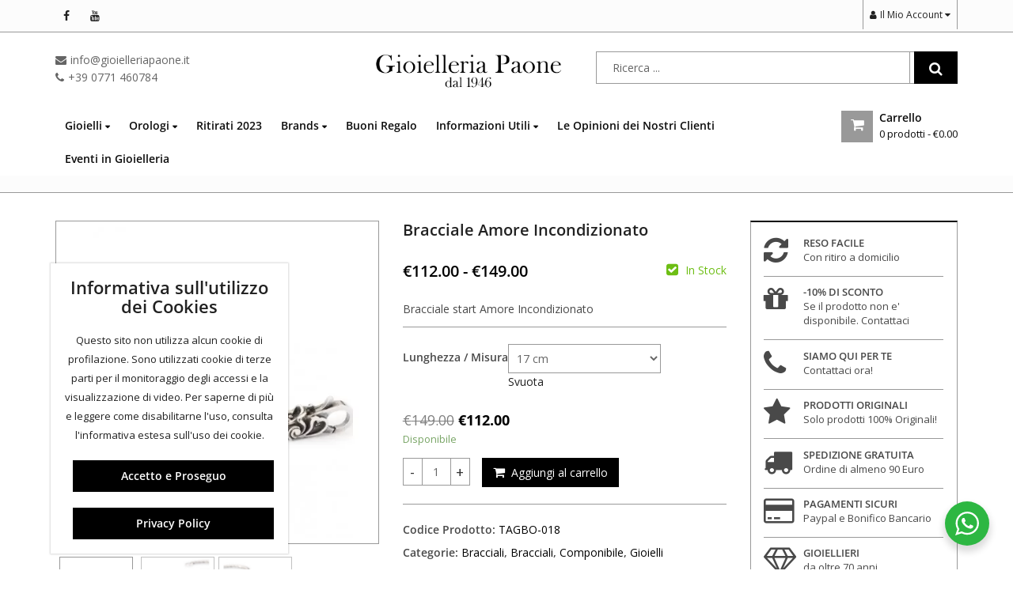

--- FILE ---
content_type: text/html; charset=UTF-8
request_url: https://www.gioielleriapaone.it/prodotto/bracciale-amore-incondizionato-2/
body_size: 60797
content:
<!DOCTYPE html>
<html lang="it-IT" >
<head>
	<meta charset="UTF-8">
	<meta name="viewport" content="width=device-width, initial-scale=1.0, maximum-scale=1.0, user-scalable=no">
	<link rel="profile" href="//gmpg.org/xfn/11">
	<link rel="pingback" href="https://www.gioielleriapaone.it/xmlrpc.php">
				<link rel="icon" type="image/x-icon" href="https://www.gioielleriapaone.it/wp-content/uploads/2017/03/favicon.ico">
			<style id="dynamic-mobmenu-inline-css" type="text/css">
@media screen and ( min-width: 782px ){
		body.admin-bar .mobmenu, body.admin-bar .mobmenu-panel, .show-nav-left.admin-bar .mobmenu-overlay, .show-nav-right.admin-bar .mobmenu-overlay {
			top: 32px!important;
		}
				body.admin-bar .mobmenu-search-holder {
				top: 92px!important;
		}
}

@media screen and ( max-width: 782px ){
	body.admin-bar .mobmenu, body.admin-bar .mobmenu-panel, .show-nav-left.admin-bar .mobmenu-overlay, .show-nav-right.admin-bar .mobmenu-overlay {
		top: 46px!important;
	}

	body.admin-bar .mob-menu-header-banner {
		top: 0px!important;
	}
		body.admin-bar .mobmenu-search-holder {
		top: 106px!important;
	}
	body.admin-bar  .mob-menu-slideout .mobmenu-search-holder {
		top: 60px!important;
	}

}

@media screen and ( max-width: 479px ) {
	.mob-menu-overlay .mobmenu-content {
		padding-top: 5%;
	}
}

@media screen and ( max-width: 782px ) {
	.mob-menu-overlay .mobmenu-content {
		padding-top: 10%;
	}
}


@media only screen and (min-width:1025px){
	.mob_menu, .mobmenu-panel, .mobmenu, .mobmenu-cart-panel, .mobmenu-footer-menu-holder, .mobmenu-right-panel, .mobmenu-left-panel  {
		display: none!important;
	}
}
/* Our css Custom Options values */
@media only screen and (max-width:1024px){
	.main-navigation, .header-logo, .header-navigation, .header-middle, .header-topbar {
		display:none !important;
	}
}


@media only screen and (max-width:1024px) {

			
	.mobmenur-container i {
		color: #000000;
	}
	.mobmenul-container i {
		color: #000000;
	}
	.mobmenul-container img {
		max-height:  32px;
		float: left;
	}
	.mobmenur-container img {
		max-height:  29px;
		float: right;
	}
	.mob-expand-submenu i {
		font-size: 25px;
	}
	#mobmenuleft li a , #mobmenuleft li a:visited, .mobmenu-content h2, .mobmenu-content h3, .show-nav-left .mob-menu-copyright, .show-nav-left .mob-expand-submenu i {
		color: #fff;

	}
	.mob-cancel-button {
		font-size: 30px!important;
	}

	/* 3rd Level Left Menu Items Background color on Hover*/
	.mobmenu-content #mobmenuleft .sub-menu  .sub-menu li a:hover {
		color: #ccc;
	}
	/* 3rd Level Left Menu Items Background color on Hover*/
	.mobmenu-content #mobmenuleft .sub-menu .sub-menu li:hover {
		background-color: #666;
	}
	.mobmenu-content #mobmenuleft li:hover, .mobmenu-content #mobmenuright li:hover  {
		background-color: #8dacba;
	}
	.mobmenu-content #mobmenuright li:hover  {
		background-color: #8dacba ;
	}
	/* 3rd Level Right Menu Items Background color on Hover*/
	.mobmenu-content #mobmenuright .sub-menu .sub-menu li:hover {
		background-color: #666;
	}
	/* 3rd Level Right Menu Items Background color on Hover*/
	.mobmenu-content #mobmenuright .sub-menu  .sub-menu li a:hover {
		color: #ccc;
	}

		.mobmenu-content #mobmenuleft .sub-menu {
		background-color: #000000 ;
		margin: 0;
		color: #fff ;
		width: 100%;
		position: initial;
		height: 100%;
	}
	.mob-menu-left-bg-holder {
				opacity: 1;
		background-attachment: fixed ;
		background-position: center top ;
		-webkit-background-size:  cover;
		-moz-background-size: cover;
		background-size: cover;
	}
	.mob-menu-right-bg-holder { 
				opacity: 1;
		background-attachment: fixed ;
		background-position: center top ;
		-webkit-background-size: cover;
		-moz-background-size: cover;
		background-size:  cover;
	}
		.mobmenu-content #mobmenuleft .sub-menu a {
		color: #fff ;
	}
	.mobmenu-content #mobmenuright .sub-menu  a {
		color: #fff ;
	}
	.mobmenu-content #mobmenuright .sub-menu .sub-menu {
		background-color: inherit;
	}
	.mobmenu-content #mobmenuright .sub-menu {
		background-color: #3a3a3a ;
		margin: 0;
		color: #fff ;
		position: initial;
		width: 100%;
	}
	#mobmenuleft li:hover a, #mobmenuleft li:hover i {
		color: #fff;
	}
	#mobmenuright li a , #mobmenuright li a:visited, .show-nav-right .mob-menu-copyright, .show-nav-right .mob-expand-submenu i {
		color: #fff ;
	}
	#mobmenuright li a:hover {
		color: #fff ;
	}
	.mobmenul-container {
		top: 10px;
		margin-left: 5px;
		margin-top: 9px;
		height: 60px;
		float: left;
	}
	.mobmenur-container {
		top: 13px;
		margin-right: 5px;
		margin-top: 9px;
	}
		.mob-menu-logo-holder {
		margin-top:   9px;
		text-align:   center;
		margin-left:  0;
		margin-right: 0;
		height:       60px;
			}
	.mob-menu-header-holder {
		width:  100% ;
		background-color: #ffffff ;
		height: 60px ;
		position:fixed;
	}
	body.mob-menu-overlay, body.mob-menu-slideout, body.mob-menu-slideout-over, body.mob-menu-slideout-top {
		padding-top: 60px;
	}
		.mobmenul-container, .mobmenur-container{
		position: absolute; 
	}
	.mobmenu-left-panel {
		background-color:#000000;;
		width:  270px;  
	}
	.mobmenu-right-panel {
		background-color:#000000;		width:  270px; 
	}
	.show-nav-left .mobmenu-overlay, .show-nav-right .mobmenu-overlay, .show-mob-menu-search .mobmenu-overlay  {
		background: rgba(0, 0, 0, 0.83);
	}
	.mob-menu-slideout-top .mobmenu-overlay {
		display:none!important;
	}
	.mob-menu-slideout.show-nav-left .mobmenu-push-wrap, .mob-menu-slideout.show-nav-left .mob-menu-header-holder {
		-webkit-transform: translateX(270px);
		-moz-transform: translateX(270px);
		-ms-transform: translateX(270px);
		-o-transform: translateX(270px);
		transform: translateX(270px);
	}
	.mob-menu-slideout.show-nav-right .mobmenu-push-wrap, .mob-menu-slideout.show-nav-right .mob-menu-header-holder {
		-webkit-transform: translateX(-270px);
		-moz-transform: translateX(-270px);
		-ms-transform: translateX(-270px);
		-o-transform: translateX(-270px);
		transform: translateX(-270px);
	}
	.mob-menu-slideout-top .mobmenu-panel {
		width:  100%;
		height: 100%;
		z-index: 1;
		position: fixed;
		left: 0px;
		top: 0px;
		max-height: 100%;
		-webkit-transform: translateY(-100%);
		-moz-transform: translateY(-100%);
		-ms-transform: translateY(-100%);
		-o-transform: translateY(-100%);
		transform: translateY(-100%);
	}
	.mob-menu-slideout-top.show-nav-left .show-panel, .mob-menu-slideout-top.show-nav-right .show-panel  {
		-webkit-transform: translateY(0px);
		-moz-transform: translateY(0px);
		-ms-transform: translateY(0px);
		-o-transform: translateY(0px);
		transform: translateY(0px);
		z-index: 300000;
	}
	.mob-menu-slideout-over.show-nav-left .mobmenu-left-panel {
		overflow: hidden;
	}
	.show-nav-left .mobmenu-panel.show-panel , .show-nav-right .mobmenu-panel.show-panel {
		z-index: 300000;
	}
	/* Hides everything pushed outside of it */
	.mob-menu-slideout .mobmenu-panel, .mob-menu-slideout-over .mobmenu-panel, .mob-menu-slideout .mobmenu-cart-panel, .mob-menu-slideout-over .mobmenu-cart-panel {
		position: fixed;
		top: 0;
		height: 100%;
		overflow-y: auto;
		overflow-x: auto;
		z-index: 10000;
		opacity: 1;
	}
	/*End of Mobmenu Slide Over */
	.mobmenu .headertext { 
		color: #000000 ;
		text-decoration: none;
	}
	.headertext span {
		position: initial;
		line-height: 60px;
	}
	.mobmenu-search-holder {
		top: 60px;
	}
	/*Premium options  */
	
	/* Mobile Menu Frontend CSS Style*/
	body.mob-menu-overlay, body.mob-menu-slideout, body.mob-menu-slideout-over, body.mob-menu-slideout-top  {
		overflow-x: hidden;
	}
	
	.mobmenu-left-panel li a, .leftmbottom, .leftmtop{
		padding-left: 10%;
		padding-right: 10%;
	}
	.mobmenu-content li > .sub-menu li {
		padding-left: calc(10*1%);
	}

	.mobmenu-right-panel li, .rightmbottom, .rightmtop{
		padding-left: 10%;
		padding-right: 10%;
	}
	.mobmenul-container i {
		line-height: 30px;
		font-size: 30px;
		float: left;
	}
	.mobmenul-container svg {
			width: 30px;
	        margin-right: .2em;
	        margin-left: .2em;
			padding-top: 2px;
			float:left;
	}
	.show-panel svg.mob-cancel-button {
		width: 30px;
		padding: 4px;
        margin: 6px;
	}
	

	.left-menu-icon-text {
		float: left;
		line-height: 30px;
		color: #222;
	}
	.mobmenu-left-panel .mobmenu-display-name {
		color: #fff;
	}
	.right-menu-icon-text {
		float: right;
		line-height: 24px;
		color: #222;
	}
	.mobmenur-container i {
		line-height: 24px;
		font-size: 24px;
		float: right;
	}
	.mobmenur-container svg {
			width: 24px;
	        margin-right: .2em;
	        margin-left: .2em;
			padding-top: 2px;
			float: left;
	}
	.nav, .main-navigation, .genesis-nav-menu, .hide {
		display: none!important;
	}
	
	.mob-standard-logo {
		display: inline-block;
		height:20px!important;	}
	.mob-retina-logo {
		height:20px!important;	}
	.mobmenu-content #mobmenuleft > li > a:hover {
		background-color: #8dacba;
	}

	.mobmenu-content #mobmenuright > li > a:hover {
		background-color: #8dacba;
	}
	.mobmenu-left-panel .mob-cancel-button {
		color: #666;
	}
	.mobmenu-right-panel .mob-cancel-button {
		color: #666;
	}	
	
}


.mob-menu-logo-holder > .headertext span,.mobmenu input.mob-menu-search-field {
	font-family:Dosis;
	font-size:20px;
	font-weight:inherit;
	font-style:normal;
	letter-spacing:normal;
	text-transform:none;
}

.left-menu-icon-text {
	font-family:Dosis;
	font-size:inherit;
	font-weight:inherit;
	font-style:normal;
	line-height:1.5em;
	letter-spacing:normal;
	text-transform:none;
}

#mobmenuleft .mob-expand-submenu,#mobmenuleft > .widgettitle,#mobmenuleft li a,#mobmenuleft li a:visited,#mobmenuleft .mobmenu-content h2,#mobmenuleft .mobmenu-content h3,.mobmenu-left-panel .mobmenu-display-name, .mobmenu-content .mobmenu-tabs-header li {
	font-family:Dosis;
	font-size:inherit;
	font-weight:inherit;
	font-style:normal;
	line-height:1.5em;
	letter-spacing:normal;
	text-transform:none;
}

.right-menu-icon-text {
	font-family:Dosis;
	font-size:inherit;
	font-weight:inherit;
	font-style:normal;
	line-height:1.5em;
	letter-spacing:normal;
	text-transform:none;
}

#mobmenuright li a,#mobmenuright li a:visited,#mobmenuright .mobmenu-content h2,#mobmenuright .mobmenu-content h3,.mobmenu-left-panel .mobmenu-display-name {
	font-family:Dosis;
	font-size:inherit;
	font-weight:inherit;
	font-style:normal;
	line-height:1.5em;
	letter-spacing:normal;
	text-transform:none;
}

@media only screen and (max-width: 1024px)
{
.mob-standard-logo {
    display: inline-block;
    height: 35px !important;
}
    
}</style><meta name='robots' content='index, follow, max-image-preview:large, max-snippet:-1, max-video-preview:-1' />

			<!-- Facebook Pixel Code -->
			<script data-type="lazy" data-src="[data-uri]"></script>
			<!-- DO NOT MODIFY -->
			<!-- End Facebook Pixel Code -->

			
<!-- Google Tag Manager for WordPress by gtm4wp.com -->
<script data-cfasync="false" data-pagespeed-no-defer>
	var gtm4wp_datalayer_name = "dataLayer";
	var dataLayer = dataLayer || [];
	const gtm4wp_use_sku_instead = 0;
	const gtm4wp_currency = 'EUR';
	const gtm4wp_product_per_impression = 10;
	const gtm4wp_clear_ecommerce = false;
	const gtm4wp_datalayer_max_timeout = 2000;
</script>
<!-- End Google Tag Manager for WordPress by gtm4wp.com -->
	<!-- This site is optimized with the Yoast SEO plugin v26.7 - https://yoast.com/wordpress/plugins/seo/ -->
	<title>Bracciale Amore Incondizionato Mondo Trollbeads TAGBO-018 Bracciali, Bracciali, Componibile, Gioielli Unisex</title>
	<meta name="description" content="Bracciali, Bracciali, Componibile, Gioielli Mondo Trollbeads al miglior prezzo sul web su Gioielleria Paone. Bracciale Amore Incondizionato TAGBO-018 offerta a tempo su tutti i prodotti a marchio Mondo Trollbeads" />
	<link rel="canonical" href="https://www.gioielleriapaone.it/prodotto/bracciale-amore-incondizionato-2/" />
	<meta property="og:locale" content="it_IT" />
	<meta property="og:type" content="article" />
	<meta property="og:title" content="Bracciale Amore Incondizionato Mondo Trollbeads TAGBO-018 Bracciali, Bracciali, Componibile, Gioielli Unisex" />
	<meta property="og:description" content="Bracciali, Bracciali, Componibile, Gioielli Mondo Trollbeads al miglior prezzo sul web su Gioielleria Paone. Bracciale Amore Incondizionato TAGBO-018 offerta a tempo su tutti i prodotti a marchio Mondo Trollbeads" />
	<meta property="og:url" content="https://www.gioielleriapaone.it/prodotto/bracciale-amore-incondizionato-2/" />
	<meta property="og:site_name" content="Gioielleria Paone" />
	<meta property="article:modified_time" content="2024-11-14T16:58:40+00:00" />
	<meta property="og:image" content="https://www.gioielleriapaone.it/wp-content/uploads/2022/12/bracciale-start-trollbeads-amore-incondizionato-edizione-limitata-2022-tzzit-01179.jpg" />
	<meta property="og:image:width" content="470" />
	<meta property="og:image:height" content="470" />
	<meta property="og:image:type" content="image/jpeg" />
	<meta name="twitter:card" content="summary_large_image" />
	<meta name="twitter:label1" content="Tempo di lettura stimato" />
	<meta name="twitter:data1" content="1 minuto" />
	<script type="application/ld+json" class="yoast-schema-graph">{"@context":"https://schema.org","@graph":[{"@type":"WebPage","@id":"https://www.gioielleriapaone.it/prodotto/bracciale-amore-incondizionato-2/","url":"https://www.gioielleriapaone.it/prodotto/bracciale-amore-incondizionato-2/","name":"Bracciale Amore Incondizionato Mondo Trollbeads TAGBO-018 Bracciali, Bracciali, Componibile, Gioielli Unisex","isPartOf":{"@id":"https://www.gioielleriapaone.it/#website"},"primaryImageOfPage":{"@id":"https://www.gioielleriapaone.it/prodotto/bracciale-amore-incondizionato-2/#primaryimage"},"image":{"@id":"https://www.gioielleriapaone.it/prodotto/bracciale-amore-incondizionato-2/#primaryimage"},"thumbnailUrl":"https://www.gioielleriapaone.it/wp-content/uploads/2022/12/bracciale-start-trollbeads-amore-incondizionato-edizione-limitata-2022-tzzit-01179.jpg","datePublished":"2022-12-01T18:35:09+00:00","dateModified":"2024-11-14T16:58:40+00:00","description":"Bracciali, Bracciali, Componibile, Gioielli Mondo Trollbeads al miglior prezzo sul web su Gioielleria Paone. Bracciale Amore Incondizionato TAGBO-018 offerta a tempo su tutti i prodotti a marchio Mondo Trollbeads","breadcrumb":{"@id":"https://www.gioielleriapaone.it/prodotto/bracciale-amore-incondizionato-2/#breadcrumb"},"inLanguage":"it-IT","potentialAction":[{"@type":"ReadAction","target":["https://www.gioielleriapaone.it/prodotto/bracciale-amore-incondizionato-2/"]}]},{"@type":"ImageObject","inLanguage":"it-IT","@id":"https://www.gioielleriapaone.it/prodotto/bracciale-amore-incondizionato-2/#primaryimage","url":"https://www.gioielleriapaone.it/wp-content/uploads/2022/12/bracciale-start-trollbeads-amore-incondizionato-edizione-limitata-2022-tzzit-01179.jpg","contentUrl":"https://www.gioielleriapaone.it/wp-content/uploads/2022/12/bracciale-start-trollbeads-amore-incondizionato-edizione-limitata-2022-tzzit-01179.jpg","width":470,"height":470},{"@type":"BreadcrumbList","@id":"https://www.gioielleriapaone.it/prodotto/bracciale-amore-incondizionato-2/#breadcrumb","itemListElement":[{"@type":"ListItem","position":1,"name":"Home","item":"https://www.gioielleriapaone.it/"},{"@type":"ListItem","position":2,"name":"Shop","item":"https://www.gioielleriapaone.it/shop/"},{"@type":"ListItem","position":3,"name":"Bracciale Amore Incondizionato"}]},{"@type":"WebSite","@id":"https://www.gioielleriapaone.it/#website","url":"https://www.gioielleriapaone.it/","name":"Gioielleria Paone","description":"Vendita Gioielli e Orologi: Spediamo in 24H anche Gratis","potentialAction":[{"@type":"SearchAction","target":{"@type":"EntryPoint","urlTemplate":"https://www.gioielleriapaone.it/?s={search_term_string}"},"query-input":{"@type":"PropertyValueSpecification","valueRequired":true,"valueName":"search_term_string"}}],"inLanguage":"it-IT"}]}</script>
	<!-- / Yoast SEO plugin. -->


<link rel='dns-prefetch' href='//fonts.googleapis.com' />
<link href='https://fonts.gstatic.com' crossorigin rel='preconnect' />
<link rel="alternate" type="application/rss+xml" title="Gioielleria Paone &raquo; Feed" href="https://www.gioielleriapaone.it/feed/" />
<link rel="alternate" type="application/rss+xml" title="Gioielleria Paone &raquo; Feed dei commenti" href="https://www.gioielleriapaone.it/comments/feed/" />
<link rel="alternate" title="oEmbed (JSON)" type="application/json+oembed" href="https://www.gioielleriapaone.it/wp-json/oembed/1.0/embed?url=https%3A%2F%2Fwww.gioielleriapaone.it%2Fprodotto%2Fbracciale-amore-incondizionato-2%2F" />
<link rel="alternate" title="oEmbed (XML)" type="text/xml+oembed" href="https://www.gioielleriapaone.it/wp-json/oembed/1.0/embed?url=https%3A%2F%2Fwww.gioielleriapaone.it%2Fprodotto%2Fbracciale-amore-incondizionato-2%2F&#038;format=xml" />
		<!-- This site uses the Google Analytics by MonsterInsights plugin v9.11.1 - Using Analytics tracking - https://www.monsterinsights.com/ -->
		<!-- Nota: MonsterInsights non è attualmente configurato su questo sito. Il proprietario del sito deve autenticarsi con Google Analytics nel pannello delle impostazioni di MonsterInsights. -->
					<!-- No tracking code set -->
				<!-- / Google Analytics by MonsterInsights -->
		<style id='wp-img-auto-sizes-contain-inline-css' type='text/css'>
img:is([sizes=auto i],[sizes^="auto," i]){contain-intrinsic-size:3000px 1500px}
/*# sourceURL=wp-img-auto-sizes-contain-inline-css */
</style>
<link data-minify="1" rel='stylesheet' id='wdp_cart-summary-css' href='https://www.gioielleriapaone.it/wp-content/cache/min/1/wp-content/plugins/advanced-dynamic-pricing-for-woocommerce-pro/BaseVersion/assets/css/cart-summary.css?ver=1765656844' type='text/css' media='all' />
<link data-minify="1" rel='stylesheet' id='wp-customer-reviews-3-frontend-css' href='https://www.gioielleriapaone.it/wp-content/cache/min/1/wp-content/plugins/wp-customer-reviews/css/wp-customer-reviews.css?ver=1765656844' type='text/css' media='all' />
<style id='xtfw-inline-inline-css' type='text/css'>

            .xtfw-wc-product-image{
                position: relative;
                z-index: 2;
            }
            
/*# sourceURL=xtfw-inline-inline-css */
</style>
<link data-minify="1" rel='stylesheet' id='xt-icons-css' href='https://www.gioielleriapaone.it/wp-content/cache/min/1/wp-content/plugins/xt-woo-floating-cart/xt-framework/includes/customizer/controls/xt_icons/css/xt-icons.css?ver=1765656844' type='text/css' media='all' />
<link data-minify="1" rel='stylesheet' id='xt_framework_add-to-cart-css' href='https://www.gioielleriapaone.it/wp-content/cache/min/1/wp-content/plugins/xt-woo-floating-cart/xt-framework/includes/modules/add-to-cart/assets/css/add-to-cart.css?ver=1765656844' type='text/css' media='all' />
<link rel='stylesheet' id='wp-components-css' href='https://www.gioielleriapaone.it/wp-includes/css/dist/components/style.min.css?ver=6.9' type='text/css' media='all' />
<link rel='stylesheet' id='wp-preferences-css' href='https://www.gioielleriapaone.it/wp-includes/css/dist/preferences/style.min.css?ver=6.9' type='text/css' media='all' />
<link rel='stylesheet' id='wp-block-editor-css' href='https://www.gioielleriapaone.it/wp-includes/css/dist/block-editor/style.min.css?ver=6.9' type='text/css' media='all' />
<link data-minify="1" rel='stylesheet' id='popup-maker-block-library-style-css' href='https://www.gioielleriapaone.it/wp-content/cache/min/1/wp-content/plugins/popup-maker/dist/packages/block-library-style.css?ver=1765656844' type='text/css' media='all' />
<link data-minify="1" rel='stylesheet' id='nta-css-popup-css' href='https://www.gioielleriapaone.it/wp-content/cache/min/1/wp-content/plugins/wp-whatsapp/assets/dist/css/style.css?ver=1765656844' type='text/css' media='all' />
<link data-minify="1" rel='stylesheet' id='contact-form-7-css' href='https://www.gioielleriapaone.it/wp-content/cache/min/1/wp-content/plugins/contact-form-7/includes/css/styles.css?ver=1765656844' type='text/css' media='all' />
<link data-minify="1" rel='stylesheet' id='esg-plugin-settings-css' href='https://www.gioielleriapaone.it/wp-content/cache/min/1/wp-content/plugins/essential-grid/public/assets/css/settings.css?ver=1765656844' type='text/css' media='all' />
<link data-minify="1" rel='stylesheet' id='tp-fontello-css' href='https://www.gioielleriapaone.it/wp-content/cache/min/1/wp-content/plugins/essential-grid/public/assets/font/fontello/css/fontello.css?ver=1765656844' type='text/css' media='all' />
<link data-minify="1" rel='stylesheet' id='cookie-notice-front-css' href='https://www.gioielleriapaone.it/wp-content/cache/min/1/wp-content/plugins/pl-emallshop-extensions/assets/css/cookie-notice.css?ver=1765656844' type='text/css' media='all' />
<link rel='stylesheet' id='photoswipe-css' href='https://www.gioielleriapaone.it/wp-content/plugins/woocommerce/assets/css/photoswipe/photoswipe.min.css?ver=10.4.3' type='text/css' media='all' />
<link rel='stylesheet' id='photoswipe-default-skin-css' href='https://www.gioielleriapaone.it/wp-content/plugins/woocommerce/assets/css/photoswipe/default-skin/default-skin.min.css?ver=10.4.3' type='text/css' media='all' />
<style id='woocommerce-inline-inline-css' type='text/css'>
.woocommerce form .form-row .required { visibility: visible; }
/*# sourceURL=woocommerce-inline-inline-css */
</style>
<link rel='stylesheet' id='aws-style-css' href='https://www.gioielleriapaone.it/wp-content/plugins/advanced-woo-search/assets/css/common.min.css?ver=3.51' type='text/css' media='all' />
<link data-minify="1" rel='stylesheet' id='xtfw_notice-css' href='https://www.gioielleriapaone.it/wp-content/cache/min/1/wp-content/plugins/xt-woo-floating-cart/xt-framework/includes/notices/assets/css/frontend-notices.css?ver=1765656844' type='text/css' media='all' />
<link data-minify="1" rel='stylesheet' id='brands-styles-css' href='https://www.gioielleriapaone.it/wp-content/cache/min/1/wp-content/plugins/woocommerce/assets/css/brands.css?ver=1765656921' type='text/css' media='all' />
<link rel='stylesheet' id='mm-google-webfont-dosis-css' href='//fonts.googleapis.com/css?family=Dosis%3Ainherit%2C400&#038;subset=latin%2Clatin-ext&#038;ver=6.9' type='text/css' media='all' />
<link data-minify="1" rel='stylesheet' id='xt-woo-floating-cart-css' href='https://www.gioielleriapaone.it/wp-content/cache/min/1/wp-content/plugins/xt-woo-floating-cart/public/assets/css/frontend.css?ver=1765656844' type='text/css' media='all' />
<link data-minify="1" rel='stylesheet' id='xt-lightslider-css' href='https://www.gioielleriapaone.it/wp-content/cache/min/1/wp-content/plugins/xt-woo-quick-view/public/assets/vendors/lightslider/css/lightslider.css?ver=1765656844' type='text/css' media='all' />
<link data-minify="1" rel='stylesheet' id='xt-woo-quick-view-css' href='https://www.gioielleriapaone.it/wp-content/cache/min/1/wp-content/plugins/xt-woo-quick-view/public/assets/css/frontend.css?ver=1765656844' type='text/css' media='all' />
<link data-minify="1" rel='stylesheet' id='wc_stripe_express_checkout_style-css' href='https://www.gioielleriapaone.it/wp-content/cache/min/1/wp-content/plugins/woocommerce-gateway-stripe/build/express-checkout.css?ver=1765656921' type='text/css' media='all' />
<link data-minify="1" rel='stylesheet' id='bsf-Defaults-css' href='https://www.gioielleriapaone.it/wp-content/cache/min/1/wp-content/uploads/smile_fonts/Defaults/Defaults.css?ver=1765656845' type='text/css' media='all' />
<link data-minify="1" rel='stylesheet' id='cssmobmenu-icons-css' href='https://www.gioielleriapaone.it/wp-content/cache/min/1/wp-content/plugins/mobile-menu/includes/css/mobmenu-icons.css?ver=1765656845' type='text/css' media='all' />
<link data-minify="1" rel='stylesheet' id='cssmobmenu-css' href='https://www.gioielleriapaone.it/wp-content/cache/min/1/wp-content/plugins/mobile-menu/includes/css/mobmenu.css?ver=1765656845' type='text/css' media='all' />
<link rel='stylesheet' id='redux-google-fonts-emallshop_options-css' href='https://fonts.googleapis.com/css?family=Open+Sans%3A300%2C400%2C600%2C700%2C800%2C300italic%2C400italic%2C600italic%2C700italic%2C800italic&#038;ver=1655821273' type='text/css' media='all' />
<link data-minify="1" rel='stylesheet' id='sib-front-css-css' href='https://www.gioielleriapaone.it/wp-content/cache/min/1/wp-content/plugins/mailin/css/mailin-front.css?ver=1765656845' type='text/css' media='all' />
<link data-minify="1" rel='stylesheet' id='font-awesome-css' href='https://www.gioielleriapaone.it/wp-content/cache/min/1/wp-content/themes/emallshop/assets/css/font-awesome.min.css?ver=1765656845' type='text/css' media='all' />
<link data-minify="1" rel='stylesheet' id='smart-sections-css' href='https://www.gioielleriapaone.it/wp-content/cache/min/1/wp-content/plugins/visucom-smart-sections/assets/css/style.css?ver=1765656845' type='text/css' media='all' />
<link rel='stylesheet' id='emallshop-style-css' href='https://www.gioielleriapaone.it/wp-content/themes/emallshop/style.css?ver=6.9' type='text/css' media='all' />
<link data-minify="1" rel='stylesheet' id='bootstrap-css' href='https://www.gioielleriapaone.it/wp-content/cache/min/1/wp-content/themes/emallshop/assets/css/bootstrap.min.css?ver=1765656845' type='text/css' media='all' />
<link data-minify="1" rel='stylesheet' id='emallshop-woocommerce-css' href='https://www.gioielleriapaone.it/wp-content/cache/min/1/wp-content/themes/emallshop/assets/css/woocommerce.css?ver=1765656845' type='text/css' media='all' />
<link data-minify="1" rel='stylesheet' id='emallshop-woocommerce-layout-css' href='https://www.gioielleriapaone.it/wp-content/cache/min/1/wp-content/themes/emallshop/assets/css/woocommerce-layout.css?ver=1765656845' type='text/css' media='all' />
<link rel='stylesheet' id='owl-carousel-css' href='https://www.gioielleriapaone.it/wp-content/plugins/visucom-smart-sections/assets/css/owl.carousel.min.css?ver=2.3.4' type='text/css' media='all' />
<link rel='stylesheet' id='owl-theme-default-css' href='https://www.gioielleriapaone.it/wp-content/themes/emallshop/assets/css/owl.theme.default.min.css?ver=2.2.1' type='text/css' media='all' />
<link data-minify="1" rel='stylesheet' id='slick-css' href='https://www.gioielleriapaone.it/wp-content/cache/min/1/wp-content/themes/emallshop/assets/css/slick.css?ver=1765656845' type='text/css' media='all' />
<link data-minify="1" rel='stylesheet' id='magnific-popup-css' href='https://www.gioielleriapaone.it/wp-content/cache/min/1/wp-content/themes/emallshop/assets/css/magnific-popup.css?ver=1765656845' type='text/css' media='all' />
<link rel='stylesheet' id='animate-css' href='https://www.gioielleriapaone.it/wp-content/themes/emallshop/assets/css/animate.min.css?ver=3.7.2' type='text/css' media='all' />
<link data-minify="1" rel='stylesheet' id='emallshop-base-css' href='https://www.gioielleriapaone.it/wp-content/cache/min/1/wp-content/themes/emallshop/assets/css/style.css?ver=1765656845' type='text/css' media='all' />
<style id='emallshop-base-inline-css' type='text/css'>

	/*
	* Theme Font
	*/
	body,
	button,
	input,
	select,
	textarea {
		font-family:Open Sans !important;
		font-size:14px;
		font-weight:;
	}
	::-webkit-input-placeholder {
		font-family:Open Sans;
	}
	:-moz-placeholder {
		font-family:Open Sans;
	}
	::-moz-placeholder {
		font-family:Open Sans;
	}
	:-ms-input-placeholder {
		font-family:Open Sans;
	}
	
	/* 
	* page width
	*/
	.wrapper.boxed-layout, .wrapper .container{
		width:1170px;
	}
	
	/* 
	* Body color Scheme 
	*/
	body{
		color:#494949;
	}
	h1, h2, h3, h4, h5, h6{
		color:#212121;
	}
	a, .woocommerce ul.cart_list li a, .emallshop-vertical-menu.main-navigation > li > a{
		color:#212121;
	}
	a:hover, a:focus, #header .header-cart-content .cart-item-detail a:hover, .category-entry:hover .category-content a, .entry-media .post-link:hover a, .woocommerce ul.cart_list li a:hover, .entry-footer a:hover, .entry-title a:hover, .emallshop-vertical-menu.main-navigation > li > a:hover, .header-navigation .emallshop-vertical-menu.main-navigation > li.menu-item-has-children:hover > a, .header-navigation .emallshop-vertical-menu.main-navigation li.current-menu-ancestor > a, .header-navigation .emallshop-vertical-menu.main-navigation li.current-page-ancestor > a, .header-navigation .emallshop-vertical-menu.main-navigation > li.current_page_item > a {
		color:#ce5e5c;
	}
	.header-cart-content .cart_list.product_list_widget .mini_cart_item_title, .header-cart-content .cart_list.product_list_widget .empty, .header-cart-content .total, .header-cart-content .header_shopping_cart, .wishlist_table.images_grid li .item-details table.item-details-table td.label, .wishlist_table.mobile li .item-details table.item-details-table td.label, .wishlist_table.mobile li table.additional-info td.label, .wishlist_table.modern_grid li .item-details table.item-details-table td.label, .woocommerce .single-product-entry ul.zoo-cw-variations li .label label{
		color:#494949;
	}
	.product_list_widget .mini_cart_item .quantity, .woocommerce.widget_shopping_cart .total .amount, .header-cart-content .header_shopping_cart p.total .amount, .woocommerce ul.products .product-entry .product-content .price, .widget .product-price, .widget .product-categories li.current-cat-parent > a, .widget .product-categories li.current-cat-parent > span, .widget .product-categories li.current-cat > a, .widget .product-categories li.current-cat > span, .woocommerce .single-product-entry .product-price .price, .woocommerce .single-product-entry .single_variation .price, .single-product-entry .entry-summary .product-title-price .amount, .single-product-entry .entry-summary .product-title-price del, .single-product-entry .entry-summary .product-title-price ins, .entry-content .more-link, .portfolio-content .more-link, .services ul.services .service-item i, .entry-footer a, .entry-title a, .woocommerce .woocommerce-pagination ul.page-numbers span,.woocommerce .woocommerce-pagination ul.page-numbers a, .wcv_pagination .page-numbers span, .wcv_pagination .page-numbers a, .woocommerce ul.products .product-buttons .quickview:before, .woocommerce  ul.products .product-image .quickview-button a, .category-content, .category_and_sub_category_box .show-all-cate a, .categories-slider-content.sub_category_box .show-all-cate a, .entry-day, .woocommerce .single-product-entry .entry-summary .product_meta .sku_wrapper span, .woocommerce .single-product-entry .entry-summary .product_meta .brand_in a, .woocommerce .single-product-entry .entry-summary .product_meta .posted_in a, .woocommerce .single-product-entry .entry-summary .product_meta .tagged_as a, article.post .entry-header h2, .comment-list .comment-reply-link, .portfolio-list .portfolioFilter a, .portfolio-skill a, .entry-information ul p i, .portfolio-list .effect4 .portfolio-content, .header-middle .customer-support, .posts-navigation .pagination > li > a, .posts-navigation .pagination > li > span, .live-search-results .search-product-price, .dokan-pagination-container .dokan-pagination li a, .widget .woocommerce-Price-amount, .woocommerce div.product p.price, .woocommerce div.product span.price, table.group_table .label, table.group_table .price{
		color:#000000;
	}
	.product-toolbar .gridlist-toggle > a, .woocommerce ul.products .product-buttons .compare:before, .woocommerce ul.products .product-buttons .add_to_wishlist:before, .woocommerce ul.products .yith-wcwl-wishlistaddedbrowse a:before, .woocommerce ul.products .yith-wcwl-wishlistexistsbrowse a:before, .woocommerce ul.products .product-content .product-buttons .quickview:before, .owl-theme .owl-nav .owl-prev, .owl-theme .owl-nav .owl-next, .single-product-entry .slick-arrow:before, .woocommerce-product-gallery__trigger:before, .single-product-entry .entry-summary .product-navbar, .woocommerce .single-product-entry .entry-summary .compare, .woocommerce .single-product-entry .entry-summary .yith-wcwl-add-to-wishlist a, .single-product-entry .entry-summary .product_meta .brand_in a:hover, .single-product-entry .entry-summary .product_meta .posted_in a:hover, .single-product-entry .entry-summary .product_meta .tagged_as a:hover, .post-navigation a, .header-post-navigation .nav-links li a, .woocommerce .widget_layered_nav ul.yith-wcan-label li a, .woocommerce-page .widget_layered_nav ul.yith-wcan-label li a, .woocommerce .widget_layered_nav ul.yith-wcan-label li span, .woocommerce-page .widget_layered_nav ul.yith-wcan-label li span, .footer .widget  ul.services .service-icon, .woocommerce ul.products .product-entry .product-content a:hover h3, article .hover-overlay-btn a i{
		color:#999999;
	}
	button, .button, input[type="button"], input[type="reset"], input[type="submit"], .wp-block-search__button, .woocommerce #respond input#submit.alt, .woocommerce a.button.alt, .woocommerce button.button.alt, .woocommerce input.button.alt, .widget .tagcloud a:hover, .woocommerce div.product .woocommerce-tabs ul.tabs li.active, .woocommerce  ul.products .product-content .product-buttons .product-cart a.added_to_cart, .pagination .page-numbers.current, .lmp_load_more_button .lmp_button, .cwallowcookies.button, .entry-content .more-link:hover, .entry-summary .more-link:hover, .portfolio-content .more-link:hover, .entry-media blockquote, .entry-media .post-link, .woocommerce .woocommerce-pagination ul.page-numbers span.current, .woocommerce .woocommerce-pagination ul.page-numbers a:hover, .wcv_pagination .page-numbers span.current, .wcv_pagination .page-numbers a:hover, .widget_price_filter .ui-slider .ui-slider-handle, .product-section .section-tab .nav-tabs li a:hover, .product-section .section-tab .nav-tabs li.active a, .testimonials .quote-content p, .testimonials-list .quote-content p, .entry-date .entry-month, .back-to-top, .portfolio-list .portfolioFilter a.current, .portfolio-list .portfolioFilter a:hover, .portfolio-list .effect1 .hentry:hover .portfolio-content, .portfolio-list .effect2 .hentry:hover .portfolio-content, .portfolio-list .effect3 .hentry:hover .portfolio-content, .woocommerce-MyAccount-navigation > ul li a, .header-cart-content .cart-style-1 .cart-icon, .header-cart-content .heading-cart.cart-style-3 > i, .posts-navigation .pagination > li:hover > a, .topbar-notification .news-title, .owl-nav .owl-prev:hover, .owl-nav .owl-next:hover, .product-items li.product .product-image .owl-theme .owl-controls .owl-dot.active span, .product-items li.product .product-image .owl-theme .owl-controls.clickable .owl-dot:hover span, .woocommerce  ul.products.product-style3.grid-view li.product:hover .product-buttons .product-cart a, .woocommerce  ul.products.product-style3.product-carousel li.product:hover .product-buttons .product-cart a, .dokan-dashboard .dokan-dash-sidebar ul.dokan-dashboard-menu, input.dokan-btn-theme[type="submit"], a.dokan-btn-theme, .dokan-btn-theme, .dokan-single-store .profile-frame, .pagination-wrap ul.pagination > li > a:hover, .pagination-wrap ul.pagination > li > span.current, .dokan-pagination-container .dokan-pagination li:hover a, .dokan-pagination-container .dokan-pagination li.active a, input.dokan-btn-default[type="submit"], a.dokan-btn-default, .dokan-btn-default, .search-box-wrapper .search-box, .mobile-nav-tabs li.active{
		background-color:#000000;
	}
	.woocommerce .selectBox-options li.selectBox-selected a{
		background-color:#000000 !important;
	}
	.category-menu .category-menu-title, button:hover, .button:hover, input[type="button"]:hover, input[type="reset"]:hover, input[type="submit"]:hover,  input[type="submit"]:focus, .woocommerce #respond input#submit.alt:hover, .woocommerce a.button.alt:hover, .woocommerce button.button.alt:hover, .woocommerce input.button.alt:hover, .live-search-results .autocomplete-suggestion:hover, .live-search-results .autocomplete-suggestion.autocomplete-selected, .lmp_load_more_button .lmp_button:hover, .cwallowcookies.button:hover, .cwcookiesmoreinfo.button:hover, .product-toolbar .gridlist-toggle .grid-view.active, .product-toolbar .gridlist-toggle .grid-view:hover, .product-toolbar .gridlist-toggle .list-view.active, .product-toolbar .gridlist-toggle .list-view:hover, .woocommerce ul.products .product-buttons .compare:hover, .woocommerce ul.products .product-buttons .compare.added, .woocommerce ul.products .product-buttons .add_to_wishlist:hover, .woocommerce ul.products .yith-wcwl-wishlistaddedbrowse a, .woocommerce ul.products .yith-wcwl-wishlistexistsbrowse a, .woocommerce ul.products .product-content .product-buttons .quickview:hover, .owl-theme .owl-dots .owl-dot.active span, .owl-theme .owl-dots .owl-dot:hover span, .owl-theme .owl-nav .owl-prev:hover, .owl-theme .owl-nav .owl-next:hover, .woocommerce .widget_price_filter .ui-slider .ui-slider-range, .countdown .countdown-section, .single-product-entry .slick-slider .slick-prev:hover, .single-product-entry .slick-slider .slick-next:hover, .woocommerce-product-gallery__trigger:hover:before, .woocommerce .single-product-entry .entry-summary .yith-wcwl-add-to-wishlist:hover, .woocommerce .single-product-entry .entry-summary .yith-wcwl-add-to-wishlist:hover a, .woocommerce .single-product-entry .entry-summary .compare:hover, .single-product-entry .entry-summary .product-prev:hover .product-navbar, .single-product-entry .entry-summary .product-next:hover .product-navbar, .back-to-top:hover, .post-navigation .nav-previous:hover, .post-navigation .nav-next:hover, .header-post-navigation .nav-links li:hover, .portfolio-content .project-url a, .woocommerce-MyAccount-navigation > ul li a:hover, .topbar-cart .mini-cart-count, .header-cart-content .cart-style-2 .mini-cart-count,.header-wishlist .wishlist-count,.navbar-icon .wishlist-count,.navbar-icon .compare-count,.header-compare .compare-count, .navbar-icon .cart-count, .topbar-cart .mini-cart-count, .header-navigation .header-cart-content .cart-style-1 .cart-icon, .header-navigation .header-cart-content .heading-cart.cart-style-3 > i, .woocommerce .widget_layered_nav ul.yith-wcan-label li a:hover, .woocommerce-page .widget_layered_nav ul.yith-wcan-label li a:hover, .woocommerce .widget_layered_nav ul.yith-wcan-label li.chosen a, .woocommerce-page .widget_layered_nav ul.yith-wcan-label li.chosen a, .product-items li.product .product-image .owl-nav .owl-prev, .product-items li.product .product-image .owl-nav .owl-next, article .hover-overlay-btn a i:hover, .hover-overlay-buttons .icon-animation:hover, .dokan-dashboard .dokan-dash-sidebar ul.dokan-dashboard-menu li:hover, .dokan-dashboard .dokan-dash-sidebar ul.dokan-dashboard-menu li.active, .dokan-dashboard .dokan-dash-sidebar ul.dokan-dashboard-menu li.dokan-common-links a:hover, input.dokan-btn-theme[type="submit"]:hover, a.dokan-btn-theme:hover, .dokan-btn-theme:hover, input.dokan-btn-theme[type="submit"]:focus, a.dokan-btn-theme:focus, .dokan-btn-theme:focus, input.dokan-btn-theme[type="submit"]:active, a.dokan-btn-theme:active, .dokan-btn-theme:active, input.dokan-btn-theme.active[type="submit"], a.dokan-btn-theme.active, .dokan-btn-theme.active, .open .dropdown-toggleinput.dokan-btn-theme[type="submit"], .open .dropdown-togglea.dokan-btn-theme, .open .dropdown-toggle.dokan-btn-theme, .dokan-single-store .profile-frame .profile-info-box .profile-info-summery-wrapper .profile-info-summery, input.dokan-btn-default[type="submit"]:hover, a.dokan-btn-default:hover, .dokan-btn-default:hover{
		background-color:#999999;
	}
	.woocommerce .selectBox-options li.selectBox-hover a{
		background-color:#999999 !important;
	}
	.product-section .section-header .section-title h3:before, .widget-section .widget-title h3:before, .testimonials-section .section-header .section-title h3:before, .widget .tagcloud a:hover, .woocommerce div.product .woocommerce-tabs ul.tabs li.active, .woocommerce div.product div.products h2 span:before, .cart-collaterals .cross-sells h2 span:before, .social-share h3 span:before, .navigation h3 span:before, .related-posts h3 span:before,.related-portfolios h3 span:before , #yith-wcwl-popup-message, .pagination .page-numbers.current, .entry-content .more-link:hover, .entry-summary .more-link:hover, .woocommerce .woocommerce-pagination ul.page-numbers span.current, .woocommerce .woocommerce-pagination ul.page-numbers a:hover, .wcv_pagination .page-numbers span.current, .wcv_pagination .page-numbers a:hover, .product-section .section-tab .nav-tabs li a:hover, .product-section .section-tab .nav-tabs li.active a, .portfolio-list .portfolioFilter a.current, .portfolio-list .portfolioFilter a:hover, .portfolio-list .default_effect .portfolio-content, .related-portfolios .default_effect .portfolio-content, .posts-navigation .pagination > li:hover > a, .newsletter-section .section-header .section-title h3:before, .owl-nav .owl-prev:hover, .owl-nav .owl-next:hover, input.dokan-btn-theme[type="submit"], a.dokan-btn-theme, .dokan-btn-theme, input.dokan-btn-default[type="submit"], a.dokan-btn-default, .dokan-btn-default, .zoo-cw-active.zoo-cw-attribute-option .zoo-cw-attr-item{
		border-color:#000000;
	}
	.single-product-entry .entry-summary .product-next .product-next-popup:before, .single-product-entry .entry-summary .product-prev:hover .product-prev-popup:before, .woocommerce div.product .woocommerce-tabs ul.tabs:before, .product-section.products_carousel .section-tab, .post-navigation .nav-next .post-nav-thumb, .header-post-navigation .nav-next .post-nav-thumb, .post-navigation .nav-previous .post-nav-thumb, .header-post-navigation .nav-previous .post-nav-thumb{
		border-bottom-color:#000000 !important;
	}
	.widget-area .widget, .dokan-widget-area .widget, .single-product-entry .entry-summary .product-next .product-next-popup, .single-product-entry .entry-summary .product-prev .product-prev-popup, .post-navigation .nav-next .post-nav-thumb:before, .header-post-navigation .nav-next .post-nav-thumb:before, .post-navigation .nav-previous .post-nav-thumb:before, .header-post-navigation .nav-previous .post-nav-thumb:before, .emallshop-main-menu .sub-menu, .emallshop-main-menu .emallshop-megamenu-wrapper, .footer {
		border-top-color:#000000;
	}
	.product-toolbar .gridlist-toggle .grid-view.active, .product-toolbar .gridlist-toggle .grid-view:hover, .product-toolbar .gridlist-toggle .list-view.active, .product-toolbar .gridlist-toggle .list-view:hover, .woocommerce ul.products .product-content .product-extra-info, .owl-theme .owl-nav .owl-prev:hover, .owl-theme .owl-nav .owl-next:hover, .blogs_carousel .blog-entry .hentry:hover, .woocommerce .single-product-entry .entry-summary .yith-wcwl-add-to-wishlist:hover, .woocommerce .single-product-entry .entry-summary .yith-wcwl-add-to-wishlist:hover a, .woocommerce .single-product-entry .entry-summary .compare:hover, .single-product-entry .entry-summary .product-prev:hover .product-navbar, .single-product-entry .entry-summary .product-next:hover .product-navbar, .woocommerce .widget_layered_nav ul.yith-wcan-label li a, .woocommerce-page .widget_layered_nav ul.yith-wcan-label li a, .woocommerce .widget_layered_nav ul.yith-wcan-label li span, .woocommerce-page .widget_layered_nav ul.yith-wcan-label li span, .woocommerce .widget_layered_nav ul.yith-wcan-label li a:hover, .woocommerce-page .widget_layered_nav ul.yith-wcan-label li a:hover, .woocommerce .widget_layered_nav ul.yith-wcan-label li.chosen a, .woocommerce-page .widget_layered_nav ul.yith-wcan-label li.chosen a,  input.dokan-btn-theme[type="submit"]:hover, a.dokan-btn-theme:hover, .dokan-btn-theme:hover, input.dokan-btn-theme[type="submit"]:focus, a.dokan-btn-theme:focus, .dokan-btn-theme:focus, input.dokan-btn-theme[type="submit"]:active, a.dokan-btn-theme:active, .dokan-btn-theme:active, input.dokan-btn-theme.active[type="submit"], a.dokan-btn-theme.active, .dokan-btn-theme.active, .open .dropdown-toggleinput.dokan-btn-theme[type="submit"], .open .dropdown-togglea.dokan-btn-theme, .open .dropdown-toggle.dokan-btn-theme, input.dokan-btn-default[type="submit"]:hover, a.dokan-btn-default:hover, .dokan-btn-default:hover, .zoo-cw-attribute-option.cw-active .zoo-cw-attr-item, .zoo-cw-attribute-option:not(.disabled):hover .zoo-cw-attr-item{
		border-color:#999999;
	}
	ul.main-navigation .sub-menu,
	ul.main-navigation .emallshop-megamenu-wrapper,
	.header-cart-content .header_shopping_cart,
	.search-box-wrapper .search-box{
		border-top-color:#999999;
	}
	.product-items .list-view li.product:hover,
	.header-cart-content .header_shopping_cart:before,
	.search-box-wrapper .search-box:before{
		border-bottom-color:#999999;
	}
	.woocommerce a.selectBox, .woocommerce .selectBox-dropdown, .selectBox-dropdown-menu li a .woocommerce a.selectBox, .woocommerce a.selectBox:hover, .posts-navigation .pagination > li > a, .posts-navigation .pagination > li > span, ul.zoo-cw-variations .zoo-cw-attr-item{
		border-color:#999999;
	}
	.woocommerce a.selectBox, .woocommerce a.selectBox:hover{
		border-bottom-color:#999999 !important;
	}
	.product-items .list-view li.product{
		border-bottom-color:#999999;
		border-bottom-style:solid;
	}
	.product-toolbar .gridlist-toggle > a, table, th, td,.emallshop-main-menu .emallshop-vertical-menu, .widget, .secondary .widget > select, .widget .tagcloud a, .widget.yith-woocompare-widget .clear-all, .dokan-form-control, .comment-area-wrap, .comment-avatar img, .woocommerce-tabs .panel, .product-section .section-inner, .woocommerce .col2-set .col-1, .woocommerce-page .col2-set .col-1, .woocommerce .col2-set .col-2,.woocommerce-page .col2-set .col-2, .woocommerce .woocommerce-pagination ul.page-numbers span, .woocommerce .woocommerce-pagination ul.page-numbers a, .wcv_pagination .page-numbers span, .wcv_pagination .page-numbers a, .related-posts .hentry, .services ul.services .service-item, .testimonials-section .quote-meta .client-image, .blogs_carousel .blog-entry .hentry, input, textarea, .wp-block-search__input, .woocommerce div.product .woocommerce-tabs ul.tabs li, .blog-posts .hentry, .portfolio-list .portfolioFilter a, .portfolio-list .hentry, .related-portfolios .hentry, .woocommerce form.checkout_coupon, .woocommerce form.login, .woocommerce form.register, .search-area, select, .emallshop-vertical-menu.main-navigation, .navigation.comment-navigation .nav-links, .search-control-group .tt-menu, .header-services .icon-service, .product-section .section-tab .nav-tabs li a, .single-product-entry .images #product-image, .single-product-entry .flex-viewport, .dokan-pagination-container .dokan-pagination li a, .pagination-wrap ul.pagination > li > a, ul.dokan-seller-wrap li.dokan-list-single-seller .dokan-store-thumbnail, .selectBox-dropdown, .woocommerce #reviews #comments ol.commentlist li .comment-text, .woocommerce #reviews #comments ol.commentlist li img.avatar, .product-thumbnails .slick-slide, .page-content .wcmp_main_page, .page-content .wcmp_regi_main .wcmp_regi_form_box,.quantity input[type="button"]{	
		border-top:1px;
		border-bottom:1px;
		border-left:1px;
		border-right:1px;
		border-style:solid;
		border-color:#999999;
	}
	.dokan-pagination-container .dokan-pagination li:hover a, .dokan-pagination-container .dokan-pagination li.active a, .pagination-wrap ul.pagination > li > a:hover, .pagination-wrap ul.pagination > li > span.current{
		border-top:1px;
		border-bottom:1px;
		border-left:1px;
		border-right:1px;
		border-style:solid;
		border-color:#000000;
	}
	.product-items li.product:hover, .product-items li.category-entry:hover, .product-section.products_brands .brands-carousel li.brand-item:hover, .woocommerce ul.products .product-buttons .add_to_wishlist, .woocommerce ul.products .yith-wcwl-wishlistaddedbrowse a, .woocommerce ul.products .yith-wcwl-wishlistexistsbrowse a, .woocommerce ul.products .product-content .product-buttons .quickview, .woocommerce ul.products .product-buttons .compare, .owl-theme .owl-nav .owl-prev, .owl-theme .owl-nav .owl-next, .single-product-entry .slick-arrow, .woocommerce-product-gallery__trigger:before, .single-product-entry .entry-summary .product-navbar, .woocommerce .single-product-entry .entry-summary .yith-wcwl-add-to-wishlist, .post-navigation .nav-previous, .post-navigation .nav-next, .header-post-navigation .nav-links li:hover, .header-post-navigation .nav-links li, article .hover-overlay-btn a i, .woocommerce  ul.products .product-content .product-extra-info{
		border-top:1px;
		border-bottom:1px;
		border-left:1px;
		border-right:1px;
		border-style:solid;
		border-color:#999999;
	}
	.emallshop-main-menu > ul.emallshop-vertical-menu > li > a, .emallshop-main-menu ul.emallshop-vertical-menu .sub-menu li, .widget-title,.widget_rss li, .widget ul.post-list-widget li, .widget ul.product_list_widget li, .portfolio_one_column .entry-portfolio .portfolio-skill, .woocommerce .single-product-entry .entry-summary .cart, .woocommerce div.product div.products h2, .cart-collaterals .cross-sells h2, .social-share h3, .navigation h3, .related-posts h3, .related-portfolios h3, .product-section.categories_and_products .section-title > a h3, .product-section .section-tab .nav-tabs, .product-section .section-tab .nav-tabs li a, .product-section .section-header .section-title, .newsletter-section .section-header .section-title, .testimonials-section .section-header .section-title, .widget-section .widget-title, .woocommerce ul.cart_list li, .woocommerce ul.product_list_widget li, .woocommerce .wishlist_table.mobile li, .product-toolbar, .product .entry-summary .product-countdown, .portfolio-list .one_column_grid, .portfolio-list .one_column_grid .portfolio-skill, .emallshop-vertical-menu.main-navigation > li > a, .related-posts h3,.comment-list > li:not( :last-child ), .title_with_products_tab.product-section .section-header, ul.dokan-seller-wrap li.dokan-list-single-seller .dokan-store-banner-wrap, .live-search-results .autocomplete-suggestion,.wcmp-tab-header{
		border-bottom:1px;
		border-style:solid;
		border-color:#999999;
	}
	.portfolio_one_column .entry-portfolio .portfolio-skill, .woocommerce .single-product-entry .entry-summary .cart, .product-items .category-entry, .woocommerce-pagination, .wcv_pagination, .portfolio-list .one_column_grid .portfolio-skill, .woocommerce  ul.products .product-content .product-attrs, .widget .maxlist-more,.comment-list .children{
		border-top:1px;
		border-style:solid;
		border-color:#999999;
	}
	
	.loading .pl-loading:after,
	.header_shopping_cart .loading:before,
	.woocommerce #respond input#submit.loading:after,
	.woocommerce a.button.loading:after,
	.woocommerce button.button.loading:after,
	.woocommerce input.button.loading:after,
	.yith-wcwl-add-button.show_loading a:after,
	.woocommerce .blockUI.blockOverlay:after,
	.woocommerce .compare .blockUI.blockOverlay:after,
	.woocommerce .loader:after,
	.zoo-cw-gallery-loading .pl-loading:after{
		border-color: #000000;
	}
	.loading .pl-loading:after,
	.header_shopping_cart .loading:before,
	.woocommerce #respond input#submit.loading:after,
	.woocommerce a.button.loading:after,
	.woocommerce button.button.loading:after,
	.woocommerce input.button.loading:after,
	.yith-wcwl-add-button.show_loading a:after,
	.woocommerce .blockUI.blockOverlay:after,
	.woocommerce .compare .blockUI.blockOverlay:after,
	.woocommerce .loader:after,
	.zoo-cw-gallery-loading .pl-loading:after{
		border-right-color: #999999 !important;
		border-top-color: #999999 !important;	
	}
	.loading .pl-loading:after,
	.header_shopping_cart .loading:before,
	.zoo-cw-gallery-loading .pl-loading:after,
	.woocommerce .blockUI.blockOverlay:after{
		border-bottom-color: #999999 !important;
		border-right-color: #999999 !important;
		border-top-color: #999999 !important;		
	}
	.loading .pl-loading:after,
	.header_shopping_cart .loading:before,
	.zoo-cw-gallery-loading .pl-loading:after,
	.woocommerce .blockUI.blockOverlay:after{
		border-left-color: #000000 !important;
	}
	
	button, input, select, textarea, .button, input[type="button"], input[type="reset"], input[type="submit"], .wp-block-search__input, .wp-block-search__button, .lmp_load_more_button .lmp_button, ul.main-navigation li a .emallshop-menu-label span, .post-navigation .nav-next .post-nav-thumb, .header-post-navigation .nav-next .post-nav-thumb, .post-navigation .nav-previous .post-nav-thumb, .header-post-navigation .nav-previous .post-nav-thumb, .posts-navigation, ul.social-link li a, .wcaccount-topbar .wcaccount-dropdown, .search-area, .navigation.comment-navigation .nav-links, .selectBox-dropdown-menu.categories-filter-selectBox-dropdown-menu, .search-control-group .tt-menu, .header-cart-content .heading-cart.cart-style-3 > i, .header-services .icon-service, .header-cart-content .header_shopping_cart, .widget .tagcloud a, .widget.yith-woocompare-widget .clear-all, .dokan-form-control, .blog-posts .hentry, .entry-thumbnail .hover-overlay-btn a i, .entry-content .more-link, .entry-summary .more-link, .portfolio-content .more-link, .blogs_carousel .blog-entry .hentry, .entry-date, .comment-area-wrap, .comment-avatar img, .woocommerce-tabs #reviews .comment-text, .comment-list, .woocommerce #content div.product #reviews .comment img, .woocommerce div.product #reviews .comment img, .woocommerce-page #content div.product #reviews .comment img, .woocommerce-page div.product #reviews .comment img, .related-posts .hentry, .testimonials-section .quote-content p, .testimonials-section .quote-meta .client-image, .testimonials .quote-content p, .testimonials-list .quote-content p, .product-section.products_brands .brands-carousel .slide-row li.brand-item, .countdown .countdown-section, .emallshop-notice-wrapper, .category-content, .woocommerce .selectBox-dropdown, .selectBox-dropdown-menu li a .woocommerce a.selectBox, .woocommerce a.selectBox:hover, .product-items li.product, .product-items li.category-entry, .woocommerce  ul.products.product-style2 .product-content .product-buttons .compare, .woocommerce  ul.products.product-style2 .product-content .product-buttons .add_to_wishlist, .woocommerce  ul.products.product-style2 .product-content .yith-wcwl-wishlistaddedbrowse a, .woocommerce  ul.products.product-style2 .product-content .yith-wcwl-wishlistexistsbrowse a, .woocommerce  ul.products.product-style2 .product-content .product-buttons .quickview, .woocommerce  ul.products.product-style1 .product-content .product-buttons .compare, .woocommerce  ul.products.product-style1 .product-content .product-buttons .add_to_wishlist, .woocommerce  ul.products.product-style1 .product-content .yith-wcwl-wishlistaddedbrowse a, .woocommerce  ul.products.product-style1 .product-content .yith-wcwl-wishlistexistsbrowse a, .woocommerce  ul.products.product-style1 .product-content .product-buttons .quickview, .woocommerce  ul.products.product-style2 .product-content .product-buttons .product-cart a, .woocommerce  ul.products.product-style1 .product-content .product-buttons .product-cart a, .woocommerce ul.products.product-style3.list-view .product-buttons .product-cart a, .woocommerce ul.products.product-style3.list-view .product-buttons .compare, .woocommerce ul.products.product-style3.list-view .product-buttons .add_to_wishlist, .woocommerce ul.products.product-style3.list-view .yith-wcwl-wishlistaddedbrowse a, .woocommerce ul.products.product-style3.list-view .yith-wcwl-wishlistexistsbrowse a, .woocommerce ul.products.product-style3.list-view .product-content .product-buttons .quickview, .woocommerce ul.products.product-style3.list-view .product-content .product-buttons .product-cart a, .single-product-entry .images #product-image, .single-product-entry .flex-viewport, .single-product-entry .entry-summary .product-next .product-next-popup, .single-product-entry .entry-summary .product-prev .product-prev-popup, .woocommerce table.shop_table, .woocommerce .cart_totals, .woocommerce-checkout .order_review, .order_details-area, .customer-details-area, .woocommerce .col2-set .col-1, .woocommerce-page .col2-set .col-1, .woocommerce .col2-set .col-2, .woocommerce-page .col2-set .col-2, .woocommerce form.checkout_coupon, .woocommerce form.login, .woocommerce form.register, .woocommerce-MyAccount-navigation > ul li a, .portfolio-list .hentry, .related-portfolios .hentry, .portfolio-content .project-url a, .woocommerce .single-product-entry .entry-summary .yith-wcwl-add-to-wishlist, .woocommerce .single-product-entry .entry-summary .compare, .portfolio-list .portfolioFilter a, .widget-area .widget, .dokan-widget-area .widget, .content-area .rev_slider_wrapper li.tp-revslider-slidesli, div.wpb_single_image .vc_single_image-wrapper img, .post-slider.owl-carousel .owl-nav .owl-prev, .post-slider.owl-carousel .owl-nav .owl-next, #cookie-notice.cn-bottom.box, .category-banner-content .category-banner, .newsletter-content.modal-content, .wpb_wrapper .vc_single_image-wrapper, .dashboard-widget, input.dokan-btn[type="submit"], a.dokan-btn, .dokan-btn, ul.dokan-seller-wrap li.dokan-list-single-seller .dokan-store-thumbnail, .search-box-wrapper .search-box, ul.main-navigation .sub-menu, ul.main-navigation .emallshop-megamenu-wrapper, .icon-animation:after, .default-search-wrapper .search-toggle, .product-thumbnails .slick-slide,.woocommerce-product-gallery__trigger:before, .page-content .wcmp_main_page, .page-content .wcmp_regi_main .wcmp_regi_form_box {
		border-radius: 0px;
	}
	.back-to-top, .product-section .section-tab .nav-tabs li a, .woocommerce div.product .woocommerce-tabs ul.tabs li, .vertical-menu-section .category-menu .category-menu-title{
		border-radius:0px 0px 0 0;
	}
	.woocommerce  ul.products .product-content .product-extra-info, .woocommerce div.product .woocommerce-tabs .panel{
		border-radius: 0 0 0px 0px;
	}
	::-webkit-input-placeholder {
	   color:#494949;
	}
	:-moz-placeholder { /* Firefox 18- */
	  color:#494949;
	}
	::-moz-placeholder {  /* Firefox 19+ */
	   color:#494949;
	}
	:-ms-input-placeholder {  
	   color:#494949;
	}
	input, select, textarea, .woocommerce a.selectBox{
		background-color:#ffffff;
	}
	input, select, textarea, .woocommerce a.selectBox{
		color:#656565;
	}
	
	@media only screen and (max-width : 480px) {		
		.woocommerce-cart table.cart tr, .woocommerce table.wishlist_table tbody tr{
			border-top:1px;
			border-bottom:1px;
			border-left:1px;
			border-right:1px;
			border-style:solid;
			border-color:#999999;
		}
		.woocommerce-cart table.cart tr:last-child, .woocommerce table.wishlist_table tbody tr:last-child{
			border-bottom:1px;
			border-style:solid;
			border-color:#999999;
		}
	}
	@media (min-width:480px) and (max-width:620px){
		.woocommerce-cart table.cart tr, 
		.woocommerce table.wishlist_table tbody tr{
			border-top:1px;
			border-bottom:1px;
			border-left:1px;
			border-right:1px;
			border-style:solid;
			border-color:#999999;
		}
		.woocommerce-cart table.cart tr:last-child, 
		.woocommerce table.wishlist_table tbody tr:last-child{
			border-bottom:1px;
			border-style:solid;
			border-color:#999999;
		}
	}
	@media only screen and (max-width : 991px) {
		.section-sub-categories{
			border-top:1px;
			border-bottom:1px;
			border-left:1px;
			border-right:1px;
			border-style:solid;
			border-color:#999999;
		}
		.section-sub-categories{
			border-radius:3px;
		}
	}
		.product-items .category-entry{
			border-right:1px;
			border-style:solid;
			border-color:#999999;
		}
		.product-section.categories_and_products .section-tab, .categories_and_products.brands-products .section-content, .categories_and_products.only-categories .section-content, .categories_and_products.brands-categories .section-content, .product-section .section-brands .banner-img, .search-control-group .search-bar-controls, .wcmp_main_page .wcmp_side_menu{
			border-left:1px;
			border-style:solid;
			border-color:#999999;
		}
		.widget li a::before, .topbar-notification .news-title::before{
			border-left-color:#000000;
		}		
		.widget li a::before, .topbar-notification .news-title::before{
			border-left-color:#000000;
		}
		.topbar-notification .news-title, .header-cart-content .cart-style-1 .cart-icon, .owl-theme .owl-nav .owl-prev, .services ul.services .service-item:first-child, .product-toolbar .gridlist-toggle > a:first-child, .woocommerce .woocommerce-pagination ul.page-numbers li:first-child .page-numbers, .wcv_pagination li:first-child .page-numbers, .product-items li.product .product-image .owl-nav .owl-prev, .single-product-entry .product-prev .product-navbar, .header-post-navigation .nav-links li:first-child{
			border-radius:0px 0 0 0px;
		}
		.search-area .input-search-btn .search-btn, .header-cart-content .cart-style-1 .mini-cart-count, .owl-theme .owl-nav .owl-next, .services ul.services .service-item:last-child, .product-toolbar .gridlist-toggle > a:last-child, .woocommerce .woocommerce-pagination ul.page-numbers li:last-child .page-numbers, .wcv_pagination li:last-child .page-numbers, .product-items li.product .product-image .owl-nav .owl-next, .single-product-entry .product-next .product-navbar, .header-post-navigation .nav-links li:last-child, .mobile-menu-wrapper #mobile-nav-close{
			border-radius:0 0px 0px 0;
		}
		.pagination > li:last-child > a, .pagination > li:last-child > span, .dokan-pagination > li:last-child > a{
			border-bottom-right-radius: 0px;
			border-top-right-radius:0px;	
		}
		.pagination > li:first-child > a, .pagination > li:first-child > span, .dokan-pagination > li:first-child > a{
			border-bottom-left-radius:0px;
			border-top-left-radius:0px;
		}
		
		
	/*
	* header color scheme
	*/	
	.header-middle{
		color:#656565;
		padding: 24px 0 24px 0;
	}
	.header-middle .header-right > span > a,
	.header-middle .header-cart.cart-style-2 > a,
	.header-middle .header-cart-content .heading-cart.cart-style-3 h6,
	.header-middle .header-cart-content .heading-cart.cart-style-3 a,
	.header-middle .header-cart-content .heading-cart.cart-style-3 h6,
	.header-services .content-service h6, .search-toggle::before,
	.header-middle .mobile-main-navigation .toggle-menu h4,
	.header-middle .customer-support-email,
	.header-middle .customer-support-call{
		color:#656565;
	}
	.navbar-toggle .icon-bar{
		background-color:#656565;
	}
	.header-middle .search-area,
	.woocommerce .header-middle .search-categories a.selectBox{
		background-color:#ffffff;
	}
	.header-middle .search-area .search-field,
	.header-middle .search-categories a.selectBox,
	.header-middle .search-categories .categories-filter{
		color:#656565;
	}
	.header-middle a{
		color:#212121;
	}
	.header-middle a:hover,
	.header-middle .header-right > span > a:hover,
	.header-middle .header-cart.cart-style-2 > a:hover,
	.header-middle ul.main-navigation > li.menu-item-has-children:hover > a,
	.header-middle ul.main-navigation li.current-menu-ancestor > a,
	.header-middle ul.main-navigation li.current-page-ancestor > a,
	.header-middle ul.main-navigation > li.current_page_item > a{
		color:#ce5e5c;
	}
	.header-middle a:active{
		color:#ce5e5c;
	}
	.header-middle ::-webkit-input-placeholder {
	   color:#656565;
	}
	.header-middle :-moz-placeholder { /* Firefox 18- */
	  color:#656565;
	}
	.header-middle ::-moz-placeholder {  /* Firefox 19+ */
	   color:#656565;
	}
	.header-middle :-ms-input-placeholder {  
	   color:#656565;
	}
	.header-middle .search-area, .header-middle .header-cart-content .cart-style-1 .mini-cart-count, .header-services .icon-service{
		border-top:1px;
		border-bottom:1px;
		border-left:1px;
		border-right:1px;
		border-style:solid;
		border-color:rgba(153,153,153,1);
	}
	
	/*
	* topbar color scheme
	*/
	.header-topbar, .header-topbar .wcaccount-topbar .wcaccount-dropdown, .header-topbar .wpml-ls-statics-shortcode_actions .wpml-ls-sub-menu, .header-topbar .wcml-dropdown .wcml-cs-submenu, .header-topbar .demo-dropdown-sub-menu, .header-topbar .woocommerce-currency-switcher-form ul.dd-options, .header-topbar .dropdown-menu{
		color:#656565;
	}
	.header-topbar input[type="textbox"], .header-topbar input[type="email"], .header-topbar select, .header-topbar textarea{
		background-color:#ffffff;
		color:#656565;
	}
	.header-topbar a, .header-topbar .dropdown-menu > li > a{
		color:#212121;
	}
	.header-topbar a:hover{
		color:#ce5e5c;
	}
	.header-topbar a:active{
		color:#ce5e5c;
	}
	.header-topbar ::-webkit-input-placeholder {
	   color:#656565;
	}
	.header-topbar :-moz-placeholder { /* Firefox 18- */
	  color:#656565;
	}
	.header-topbar ::-moz-placeholder {  /* Firefox 19+ */
	   color:#656565;
	}
	.header-topbar :-ms-input-placeholder {  
	   color:#656565;
	}
	.header-topbar input[type="textbox"], .header-topbar input[type="email"],
	.header-topbar select,
	.header-topbar textarea{
		border-top:1px;
		border-bottom:1px;
		border-left:1px;
		border-right:1px;
		border-style:solid;
		border-color:rgba(153,153,153,1);
	}
	.header-topbar,
	.wcaccount-topbar .wcaccount-dropdown > li {
		border-bottom:1px;
		border-style:solid;
		border-color:rgba(153,153,153,1);
	}
	
	/*
	* navigation bar color scheme
	*/
	.header-navigation{
		color:#0c0c0c;
	}
	.header-navigation .category-menu .category-menu-title h4,
	.header-navigation .mobile-main-navigation .toggle-menu h4,
	.header-navigation .category-menu .category-menu-title,
	.header-navigation .header-cart-content .heading-cart.cart-style-3 h6,
	.header-navigation .header-cart-content .heading-cart.cart-style-3 a{
		color:#0c0c0c;
	}
	.header-navigation .category-menu .category-menu-title,
	.header-navigation .search-area .input-search-btn .search-btn {
		background-color:#636363;
	}
	.header-navigation .search-area,
	.woocommerce .header-navigation .search-categories a.selectBox{
		background-color:#0c0c0c;
	}
	.header-navigation .search-area .search-field,
	.header-navigation .search-categories a.selectBox,
	.header-navigation .search-categories .categories-filter{
		color:#000000;
	}
	.header-navigation a{
		color:#0c0c0c;
	}
	.header-navigation a:hover,
	.header-navigation ul.main-navigation > li.menu-item-has-children:hover > a,
	.header-navigation ul.main-navigation li.current-menu-ancestor > a,
	.header-navigation ul.main-navigation li.current-page-ancestor > a,
	.header-navigation ul.main-navigation > li.current_page_item > a{
		color:#0c0c0c;
	}
	.header-navigation a:active{
		color:#0c0c0c;
	}
	.header-navigation ::-webkit-input-placeholder {
	   color:#000000;
	}
	.header-navigation :-moz-placeholder { /* Firefox 18- */
	  color:#000000;
	}
	.header-navigation ::-moz-placeholder {  /* Firefox 19+ */
	   color:#000000;
	}
	.header-navigation :-ms-input-placeholder {  
	   color:#000000;
	}
	.header-navigation .search-area, 
	.header-navigation .header-cart-content .cart-style-1 .mini-cart-count{
		border-top:0px;
		border-bottom:0px;
		border-left:0px;
		border-right:0px;
		border-style:solid;
		border-color:rgba(220,171,95,1);
	}
	
	/*
	* sticky header, topbar and navigation color scheme
	*/
	.es-sticky .header-right > span > a,
	.es-sticky .header-cart.cart-style-2 > a,
	.es-sticky .header-cart-content .heading-cart.cart-style-3 h6,
	.es-sticky .header-cart-content .heading-cart.cart-style-3 a,
	.es-sticky .header-cart-content .heading-cart.cart-style-3 h6,
	.header-services .content-service h6, .search-toggle::before,
	.es-sticky .mobile-main-navigation .toggle-menu h4{
		color:#656565;
	}
	.es-sticky .navbar-toggle .icon-bar{
		background-color:#656565;
	}
	.es-sticky.search-area, .woocommerce .es-sticky .search-categories a.selectBox{
		background-color:#ffffff;
	}
	.es-sticky .search-area .search-field,
	.es-sticky .search-categories a.selectBox,
	.es-sticky .search-categories .categories-filter{
		color:#656565;
	}
	
	.es-sticky a{
		color:#212121;
	}
	.es-sticky a:hover,
	.header .es-sticky ul.main-navigation > li.menu-item-has-children:hover > a,
	.header .es-sticky ul.main-navigation li.current-menu-ancestor > a,
	.header .es-sticky ul.main-navigation li.current-page-ancestor > a,
	.header .es-sticky ul.main-navigation > li.current_page_item > a{
		color:#ff8400;
	}
	.es-sticky a:active{
		color:#ff8400;
	}
	.es-sticky .search-area,
	.es-sticky .header-cart-content .cart-style-1 .mini-cart-count,
	.es-sticky .search-area, .es-sticky .header-services .icon-service,
	.es-sticky input[type="textbox"], .es-sticky input[type="email"],
	.es-sticky select, .es-sticky textarea{
		border-top:1px;
		border-bottom:1px;
		border-left:1px;
		border-right:1px;
		border-style:solid;
		border-color:rgba(233,233,233,1);
	}
	
	.header-topbar.es-sticky,
	.es-sticky .wcaccount-topbar .wcaccount-dropdown > li {
		border-bottom:1px;
		border-style:solid;
		border-color:rgba(233,233,233,1);
	}	
	
	/*
	* Menu color scheme
	*/
	ul.main-navigation .sub-menu,
	ul.main-navigation .emallshop-megamenu-wrapper,
	ul.main-navigation .toggle-submenu{
		background-color:#ffffff;
		color:#000000;
	}
	ul.main-navigation .sub-menu li a,
	ul.main-navigation .emallshop-megamenu-title a,
	.emallshop-megamenu-wrapper .emallshop-megamenu-submenu .widget li a{
		color:#0c0c0c;
	}
	ul.main-navigation .sub-menu li a:hover,
	ul.main-navigation .emallshop-megamenu-title a:hover,
	.emallshop-megamenu-wrapper .emallshop-megamenu-submenu .widget li a:hover,
	ul.main-navigation ul.sub-menu li.menu-item-has-children:hover > a,
	ul.main-navigation ul.sub-menu li.current-page-ancestor > a,
	ul.main-navigation ul.sub-menu li.current-menu-ancestor > a,
	ul.main-navigation ul.sub-menu li.current-menu-item > a,
	ul.main-navigation ul.sub-menu li.current_page_item > a{
		color:#ce5e5c;
	}
	ul.main-navigation .sub-menu li a:active,
	ul.main-navigation .emallshop-megamenu-title a:active,
	.emallshop-megamenu-wrapper .emallshop-megamenu-submenu .widget li a:active{
		color:#ce5e5c;
	}
	ul.main-navigation .sub-menu li,
	ul.main-navigation .widget_rss li,
	ul.main-navigation .widget ul.post-list-widget li{
		border-bottom:1px;
		border-style:solid;
		border-color:#e9e9e9;
	}
	
	/*
	* Page heading color scheme
	*/
	#header .page-heading{
		color:#999999;
		padding: 10px 0 10px 0;
	}
	.page-heading .page-header .page-title{
		color:#000000;
	}
	#header .page-heading{
		border-bottom:1px;
		border-style:solid;
		border-color:rgba(153,153,153,1);
	}
	.page-heading a{
		color:#000000;
	}
	.page-heading a:hover{
		color:#ce5e5c;
	}
	
	/*
	* footer color scheme
	*/
	.footer .footer-top, .footer .footer-middle{
		color:#656565;
	}
	.footer .footer-middle{
		padding: 42px 0 42px 0;
	}
	.footer .widget-title{
		color:#212121;
	}
	.footer input[type="textbox"], .footer input[type="email"], .footer select, .footer textarea{
		background-color:#ffffff;
		color:#656565;
	}
	.footer .footer-top a, .footer .footer-middle  a{
		color:#212121;
	}
	.footer .footer-top a:hover, .footer .footer-middle a:hover{
		color:#ce5e5c;
	}
	.footer .footer-top a:active, .footer .footer-middle a:active{
		color:#ce5e5c;
	}
	.footer ::-webkit-input-placeholder {
	   color:#656565;
	}
	.footer :-moz-placeholder { /* Firefox 18- */
	  color:#656565;
	}
	.footer ::-moz-placeholder {  /* Firefox 19+ */
	   color:#656565;
	}
	.footer :-ms-input-placeholder {  
	   color:#656565;
	}
	.footer input[type="textbox"],
	.footer input[type="email"],
	.footer select,
	.footer textarea{
		border-top:1px;
		border-bottom:1px;
		border-left:1px;
		border-right:1px;
		border-style:solid;
		border-color:rgba(233,233,233,1);
	}
	.footer .footer-top,
	.footer .footer-middle{
		border-bottom:1px;
		border-style:solid;
		border-color:rgba(233,233,233,1);
	}
	
	/*
	* Copyright color scheme
	*/
	.footer-copyright{
		color:#000000;
		padding: 14px 0 14px 0;
	}
	.footer-copyright a{
		color:#0c0c0c;
	}
	.footer-copyright a:hover{
		color:#0c0303;
	}
	.footer-copyright a:active{
		color:#0c0202;
	}
	.footer-copyright{
		border-bottom:1px;
		border-style:solid;
		border-color:rgba(153,153,153,1);
	}
	
	/*
	* WooCommerce
	*/
	.product .product-highlight .out-of-stock span{
		background-color:#FF4557;
	}
	.product .product-highlight .onsale span{
		background-color:#dd3333;
	}
	.product .product-highlight .new span{
		background-color:#ddb67c;
	}
	.product .product-highlight .featured span{
		background-color:#ff781e;
	}		
	.freeshipping-bar {
		background-color:#efefef;
	}
	.freeshipping-bar .progress-bar {
		background-color:#0ba2e8;
	}
	
	.yit-wcan-container .yith-wcan-loading {
		background: url(https://www.gioielleriapaone.it/wp-content/themes/emallshop/inc/admin/assets/images/ajax-loader2.gif) no-repeat center;
	}
	
	/*
	* Newsletter Color
	*/
	.newsletter-content.modal-content{
		color:#ffffff;
	}
	.newsletter-content .close, 
	.newsletter-content .newsletter-text > h1{
		color:#ffffff;
	}
	.newsletter-content .mc4wp-form-fields input[type="submit"]{
		background-color:#FF8400;
	}
		.header-middle .search-control-group .search-categories {
			border-left:1px;
			border-style:solid;
			border-color:rgba(153,153,153,1);
		}	
		.topbar-right > div:last-child,
		.topbar-right > span:last-child,
		.topbar-right .nav li:last-child{
			border-right:1px;
			border-style:solid;
			border-color:rgba(153,153,153,1);
		}
		.topbar-right > span,
		.topbar-right > div,
		.topbar-right .nav li{
			border-left:1px;
			border-style:solid;
			border-color:rgba(153,153,153,1);
		}
		.header-navigation ul.emallshop-horizontal-menu.main-navigation > li, 
		.header-navigation .search-control-group .search-categories{
			border-left:0px;
			border-style:solid;
			border-color:rgba(220,171,95,1);
		}
		.header-navigation ul.emallshop-horizontal-menu.main-navigation > li:last-child{
			border-right:0px;
			border-style:solid;
			border-color:rgba(220,171,95,1);
		}
		.es-sticky ul.emallshop-horizontal-menu.main-navigation > li,
		.es-sticky .search-control-group .search-categories,
		.es-sticky .topbar-right > span,
		.es-sticky .topbar-right > div,
		.es-sticky .topbar-right .nav li{
			border-left:1px;
			border-style:solid;
			border-color:rgba(233,233,233,1);
		}
		.es-sticky ul.emallshop-horizontal-menu.main-navigation > li:last-child,
		.es-sticky .topbar-right > span:last-child,
		.es-sticky .topbar-right > div:last-child,
		.es-sticky .topbar-right .nav li:last-child{
			border-right:1px;
			border-style:solid;
			border-color:rgba(233,233,233,1);
		}
		ul.main-navigation .emallshop-megamenu-wrapper .emallshop-megamenu > li{
			border-right:1px;
			border-style:solid;
			border-color:#e9e9e9;
		}
		.footer .popular-categories .categories-list li{
			border-right:1px;
			border-style:solid;
			border-color:rgba(233,233,233,1);
		}
		.wpb_wrapper .vc_single_image-wrapper{
		  background-color: #fff;
		  overflow: hidden;
		  position: relative;
		}
		.wpb_wrapper .vc_single_image-wrapper:hover{
			background-color:#000;
		}
		.wpb_wrapper .vc_single_image-wrapper:before, .wpb_wrapper .vc_single_image-wrapper:after{
		  bottom: 10px;
		  content: "";
		  left: 10px;
		  opacity: 0;
		  position: absolute;
		  right: 10px;
		  top: 10px;
		  -webkit-transition: opacity 0.35s ease 0s, transform 0.35s ease 0s;
		  -o-transition: opacity 0.35s ease 0s, transform 0.35s ease 0s;
		  transition: opacity 0.35s ease 0s, transform 0.35s ease 0s;
		  z-index: 1;
		}
		.wpb_wrapper .vc_single_image-wrapper:before {
		  border-bottom: 1px solid #ffffff;
		  border-top: 1px solid #ffffff;
		  -webkit-transform: scale(0, 1);
		  -ms-transform: scale(0, 1);
		  -o-transform: scale(0, 1);
		  transform: scale(0, 1);
		}
		.wpb_wrapper .vc_single_image-wrapper:after {
		  border-left: 1px solid #ffffff;
		  border-right: 1px solid #ffffff;
		  -webkit-transform: scale(1, 0);
		  -ms-transform: scale(1, 0);
		  -o-transform: scale(1, 0);
		  transform: scale(1, 0);
		}
		.wpb_wrapper .vc_single_image-wrapper img {
		  opacity: 1;
		  filter: alpha(opacity=100);
		  -webkit-transition: opacity 0.55s ease 0s;
		  -o-transition: opacity 0.35s ease 0s;
		  transition: opacity 0.35s ease 0s;
		  width: 100%;
		}
		.wpb_wrapper .vc_single_image-wrapper:hover:before, .wpb_wrapper .vc_single_image-wrapper:hover:after {
		  opacity: 1;
		  filter: alpha(opacity=100);
		  -webkit-transform: scale(1);
		  -ms-transform: scale(1);
		  -o-transform: scale(1);
		  transform: scale(1);
		}
		.wpb_wrapper .vc_single_image-wrapper:hover img {
		  opacity: 0.7;
		  filter: alpha(opacity=70);
		}	[data-vc-full-width] {
		width: 100vw;
		left: -2.5vw; 
	}
		
		/* Site container width */		
		@media (min-width: 1240px) {
			
			[data-vc-full-width] {
									left: calc((-100vw - -1170px) / 2);
							}
			
			[data-vc-full-width]:not([data-vc-stretch-content]) {
				padding-left: calc((100vw - 1170px) / 2);
				padding-right: calc((100vw - 1170px) / 2);
			}
		}
		
/*# sourceURL=emallshop-base-inline-css */
</style>
<style id='rocket-lazyload-inline-css' type='text/css'>
.rll-youtube-player{position:relative;padding-bottom:56.23%;height:0;overflow:hidden;max-width:100%;}.rll-youtube-player:focus-within{outline: 2px solid currentColor;outline-offset: 5px;}.rll-youtube-player iframe{position:absolute;top:0;left:0;width:100%;height:100%;z-index:100;background:0 0}.rll-youtube-player img{bottom:0;display:block;left:0;margin:auto;max-width:100%;width:100%;position:absolute;right:0;top:0;border:none;height:auto;-webkit-transition:.4s all;-moz-transition:.4s all;transition:.4s all}.rll-youtube-player img:hover{-webkit-filter:brightness(75%)}.rll-youtube-player .play{height:100%;width:100%;left:0;top:0;position:absolute;background:url(https://www.gioielleriapaone.it/wp-content/plugins/wp-rocket/assets/img/youtube.png) no-repeat center;background-color: transparent !important;cursor:pointer;border:none;}.wp-embed-responsive .wp-has-aspect-ratio .rll-youtube-player{position:absolute;padding-bottom:0;width:100%;height:100%;top:0;bottom:0;left:0;right:0}
/*# sourceURL=rocket-lazyload-inline-css */
</style>
<link data-minify="1" rel='stylesheet' id='wdp_pricing-table-css' href='https://www.gioielleriapaone.it/wp-content/cache/min/1/wp-content/plugins/advanced-dynamic-pricing-for-woocommerce-pro/BaseVersion/assets/css/pricing-table.css?ver=1765656845' type='text/css' media='all' />
<link data-minify="1" rel='stylesheet' id='wdp_deals-table-css' href='https://www.gioielleriapaone.it/wp-content/cache/min/1/wp-content/plugins/advanced-dynamic-pricing-for-woocommerce-pro/BaseVersion/assets/css/deals-table.css?ver=1765656845' type='text/css' media='all' />
<link data-minify="1" rel='stylesheet' id='wdp_gift-table-css' href='https://www.gioielleriapaone.it/wp-content/cache/min/1/wp-content/plugins/advanced-dynamic-pricing-for-woocommerce-pro/ProVersion/assets/css/gift-table.css?ver=1765656845' type='text/css' media='all' />
<script type="text/template" id="tmpl-variation-template">
	<div class="woocommerce-variation-description">{{{ data.variation.variation_description }}}</div>
	<div class="woocommerce-variation-price">{{{ data.variation.price_html }}}</div>
	<div class="woocommerce-variation-availability">{{{ data.variation.availability_html }}}</div>
</script>
<script type="text/template" id="tmpl-unavailable-variation-template">
	<p role="alert">Questo prodotto non è disponibile. Scegli un&#039;altra combinazione.</p>
</script>
<script type="text/javascript" src="https://www.gioielleriapaone.it/wp-includes/js/jquery/jquery.min.js?ver=3.7.1" id="jquery-core-js"></script>
<script type="text/javascript" src="https://www.gioielleriapaone.it/wp-includes/js/jquery/jquery-migrate.min.js?ver=3.4.1" id="jquery-migrate-js"></script>
<script data-minify="1" type="text/javascript" src="https://www.gioielleriapaone.it/wp-content/cache/min/1/wp-content/plugins/wp-customer-reviews/js/wp-customer-reviews.js?ver=1765656845" id="wp-customer-reviews-3-frontend-js" defer></script>
<script type="text/javascript" id="xtfw-inline-js-after">
/* <![CDATA[ */
                    window.XT = (typeof window.XT !== "undefined") ? window.XT : {};
        
                    XT.isTouchDevice = function () {
                        return ("ontouchstart" in document.documentElement);
                    };
                    
                    (function( $ ) {
                        if (XT.isTouchDevice()) {
                            $("html").addClass("xtfw-touchevents");
                        }else{        
                            $("html").addClass("xtfw-no-touchevents");
                        }
                    })( jQuery );
                
//# sourceURL=xtfw-inline-js-after
/* ]]> */
</script>
<script type="text/javascript" src="https://www.gioielleriapaone.it/wp-content/plugins/woocommerce/assets/js/js-cookie/js.cookie.min.js?ver=2.1.4-wc.10.4.3" id="wc-js-cookie-js" data-wp-strategy="defer" defer></script>
<script type="text/javascript" id="wc-cart-fragments-js-extra">
/* <![CDATA[ */
var wc_cart_fragments_params = {"ajax_url":"/wp-admin/admin-ajax.php","wc_ajax_url":"/?wc-ajax=%%endpoint%%","cart_hash_key":"wc_cart_hash_32f6a6baf24e78acb6e96914fbacb329","fragment_name":"wc_fragments_32f6a6baf24e78acb6e96914fbacb329","request_timeout":"5000"};
//# sourceURL=wc-cart-fragments-js-extra
/* ]]> */
</script>
<script type="text/javascript" src="https://www.gioielleriapaone.it/wp-content/plugins/woocommerce/assets/js/frontend/cart-fragments.min.js?ver=10.4.3" id="wc-cart-fragments-js" data-wp-strategy="defer" defer></script>
<script type="text/javascript" src="https://www.gioielleriapaone.it/wp-content/plugins/xt-woo-floating-cart/xt-framework/assets/js/jquery.ajaxqueue-min.js?ver=1.9.3" id="xt-jquery-ajaxqueue-js" defer></script>
<script type="text/javascript" src="https://polyfill.io/v3/polyfill.min.js?features=ResizeObserver%2CMutationObserver&amp;ver=1.9.3" id="xt-observers-polyfill-js" defer></script>
<script type="text/javascript" src="https://www.gioielleriapaone.it/wp-content/plugins/woocommerce/assets/js/jquery-blockui/jquery.blockUI.min.js?ver=2.7.0-wc.10.4.3" id="wc-jquery-blockui-js" data-wp-strategy="defer" defer></script>
<script type="text/javascript" id="wc-add-to-cart-js-extra">
/* <![CDATA[ */
var wc_add_to_cart_params = {"ajax_url":"/wp-admin/admin-ajax.php","wc_ajax_url":"/?wc-ajax=%%endpoint%%","i18n_view_cart":"Visualizza carrello","cart_url":"https://www.gioielleriapaone.it/cart/","is_cart":"","cart_redirect_after_add":"no"};
//# sourceURL=wc-add-to-cart-js-extra
/* ]]> */
</script>
<script type="text/javascript" src="https://www.gioielleriapaone.it/wp-content/plugins/woocommerce/assets/js/frontend/add-to-cart.min.js?ver=10.4.3" id="wc-add-to-cart-js" data-wp-strategy="defer" defer></script>
<script type="text/javascript" id="xt_framework_add-to-cart-js-extra">
/* <![CDATA[ */
var XT_ATC = {"customizerConfigId":"xt_framework_add-to-cart","ajaxUrl":"https://www.gioielleriapaone.it/?wc-ajax=%%endpoint%%","ajaxAddToCart":"1","ajaxSinglePageAddToCart":"1","singleRefreshFragments":"","singleScrollToNotice":"1","singleScrollToNoticeTimeout":"650","isProductPage":"1","overrideSpinner":"","spinnerIcon":"","checkmarkIcon":"","redirectionEnabled":"","redirectionTo":"https://www.gioielleriapaone.it/cart/"};
//# sourceURL=xt_framework_add-to-cart-js-extra
/* ]]> */
</script>
<script type="text/javascript" src="https://www.gioielleriapaone.it/wp-content/plugins/xt-woo-floating-cart/xt-framework/includes/modules/add-to-cart/assets/js/add-to-cart-min.js?ver=1.9.3" id="xt_framework_add-to-cart-js" defer></script>
<script type="text/javascript" src="https://www.gioielleriapaone.it/wp-content/plugins/revslider/public/assets/js/rbtools.min.js?ver=6.5.18" async id="tp-tools-js"></script>
<script type="text/javascript" src="https://www.gioielleriapaone.it/wp-content/plugins/revslider/public/assets/js/rs6.min.js?ver=6.5.24" async id="revmin-js"></script>
<script type="text/javascript" src="https://www.gioielleriapaone.it/wp-content/plugins/woocommerce/assets/js/zoom/jquery.zoom.min.js?ver=1.7.21-wc.10.4.3" id="wc-zoom-js" defer="defer" data-wp-strategy="defer"></script>
<script type="text/javascript" src="https://www.gioielleriapaone.it/wp-content/plugins/woocommerce/assets/js/photoswipe/photoswipe.min.js?ver=4.1.1-wc.10.4.3" id="wc-photoswipe-js" defer="defer" data-wp-strategy="defer"></script>
<script type="text/javascript" src="https://www.gioielleriapaone.it/wp-content/plugins/woocommerce/assets/js/photoswipe/photoswipe-ui-default.min.js?ver=4.1.1-wc.10.4.3" id="wc-photoswipe-ui-default-js" defer="defer" data-wp-strategy="defer"></script>
<script type="text/javascript" id="wc-single-product-js-extra">
/* <![CDATA[ */
var wc_single_product_params = {"i18n_required_rating_text":"Seleziona una valutazione","i18n_rating_options":["1 stella su 5","2 stelle su 5","3 stelle su 5","4 stelle su 5","5 stelle su 5"],"i18n_product_gallery_trigger_text":"Visualizza la galleria di immagini a schermo intero","review_rating_required":"yes","flexslider":{"rtl":false,"animation":"slide","smoothHeight":true,"directionNav":false,"controlNav":"thumbnails","slideshow":false,"animationSpeed":500,"animationLoop":false,"allowOneSlide":false},"zoom_enabled":"1","zoom_options":[],"photoswipe_enabled":"1","photoswipe_options":{"shareEl":false,"closeOnScroll":false,"history":false,"hideAnimationDuration":0,"showAnimationDuration":0},"flexslider_enabled":""};
//# sourceURL=wc-single-product-js-extra
/* ]]> */
</script>
<script type="text/javascript" src="https://www.gioielleriapaone.it/wp-content/plugins/woocommerce/assets/js/frontend/single-product.min.js?ver=10.4.3" id="wc-single-product-js" defer="defer" data-wp-strategy="defer"></script>
<script type="text/javascript" id="woocommerce-js-extra">
/* <![CDATA[ */
var woocommerce_params = {"ajax_url":"/wp-admin/admin-ajax.php","wc_ajax_url":"/?wc-ajax=%%endpoint%%","i18n_password_show":"Mostra password","i18n_password_hide":"Nascondi password"};
//# sourceURL=woocommerce-js-extra
/* ]]> */
</script>
<script type="text/javascript" src="https://www.gioielleriapaone.it/wp-content/plugins/woocommerce/assets/js/frontend/woocommerce.min.js?ver=10.4.3" id="woocommerce-js" defer="defer" data-wp-strategy="defer"></script>
<script data-minify="1" type="text/javascript" src="https://www.gioielleriapaone.it/wp-content/cache/min/1/wp-content/plugins/js_composer/assets/js/vendors/woocommerce-add-to-cart.js?ver=1765656845" id="vc_woocommerce-add-to-cart-js-js" defer></script>
<script type="text/javascript" src="https://www.gioielleriapaone.it/wp-includes/js/underscore.min.js?ver=1.13.7" id="underscore-js" defer></script>
<script type="text/javascript" id="wp-util-js-extra">
/* <![CDATA[ */
var _wpUtilSettings = {"ajax":{"url":"/wp-admin/admin-ajax.php"}};
//# sourceURL=wp-util-js-extra
/* ]]> */
</script>
<script type="text/javascript" src="https://www.gioielleriapaone.it/wp-includes/js/wp-util.min.js?ver=6.9" id="wp-util-js" defer></script>
<script type="text/javascript" id="wc-add-to-cart-variation-js-extra">
/* <![CDATA[ */
var wc_add_to_cart_variation_params = {"wc_ajax_url":"/?wc-ajax=%%endpoint%%","i18n_no_matching_variations_text":"Nessun prodotto corrisponde alla tua scelta. Prova con un'altra combinazione.","i18n_make_a_selection_text":"Seleziona le opzioni del prodotto prima di aggiungerlo al carrello.","i18n_unavailable_text":"Questo prodotto non \u00e8 disponibile. Scegli un'altra combinazione.","i18n_reset_alert_text":"La tua selezione \u00e8 stata azzerata. Seleziona le opzioni del prodotto prima di aggiungerlo al carrello."};
//# sourceURL=wc-add-to-cart-variation-js-extra
/* ]]> */
</script>
<script type="text/javascript" src="https://www.gioielleriapaone.it/wp-content/plugins/woocommerce/assets/js/frontend/add-to-cart-variation.min.js?ver=10.4.3" id="wc-add-to-cart-variation-js" defer="defer" data-wp-strategy="defer"></script>
<script type="text/javascript" src="https://www.gioielleriapaone.it/wp-content/plugins/xt-woo-floating-cart/public/assets/vendors/bodyScrollLock-min.js?ver=2.5.0" id="xt-body-scroll-lock-js" defer></script>
<script type="text/javascript" src="https://www.gioielleriapaone.it/wp-content/plugins/xt-woo-floating-cart/xt-framework/assets/js/jquery.touch-min.js?ver=1.9.3" id="xt-jquery-touch-js" defer></script>
<script type="text/javascript" src="https://www.gioielleriapaone.it/wp-content/plugins/xt-woo-quick-view/public/assets/vendors/velocity-min.js?ver=1.7.5" id="xt-velocity-js" defer></script>
<script type="text/javascript" src="https://www.gioielleriapaone.it/wp-content/plugins/xt-woo-quick-view/public/assets/vendors/lightslider/js/lightslider-min.js?ver=1.7.5" id="xt-lightslider-js" defer></script>
<script type="text/javascript" id="xt-woo-quick-view-js-extra">
/* <![CDATA[ */
var XT_WOOQV = {"wc_ajax_url":"https://www.gioielleriapaone.it/?wc-ajax=%%endpoint%%","layouts":{"XS":300,"S":480,"M":900,"L":1024},"is_fullscreen":"","is_inline":"","is_redirect":"","inline_position":"below","animation_type":"none","close_on_added":"","modal_nav_enabled":"0","slider_lightbox":"","slider_items_desktop":"1","slider_vertical":"","slider_animation":"slide","slider_autoplay":"","slider_gallery":"1","slider_arrows_enabled":"1","slider_arrow":"xt_wooqvicon-arrows-18","can_use_premium_code":"1"};
//# sourceURL=xt-woo-quick-view-js-extra
/* ]]> */
</script>
<script type="text/javascript" src="https://www.gioielleriapaone.it/wp-content/plugins/xt-woo-quick-view/public/assets/js/frontend-min.js?ver=1637336336" id="xt-woo-quick-view-js" defer></script>
<script data-minify="1" type="text/javascript" src="https://www.gioielleriapaone.it/wp-content/cache/min/1/wp-content/plugins/mobile-menu/includes/js/mobmenu.js?ver=1765656845" id="mobmenujs-js" defer></script>
<script type="text/javascript" id="sib-front-js-js-extra">
/* <![CDATA[ */
var sibErrMsg = {"invalidMail":"Please fill out valid email address","requiredField":"Please fill out required fields","invalidDateFormat":"Please fill out valid date format","invalidSMSFormat":"Please fill out valid phone number"};
var ajax_sib_front_object = {"ajax_url":"https://www.gioielleriapaone.it/wp-admin/admin-ajax.php","ajax_nonce":"ab96cd35b4","flag_url":"https://www.gioielleriapaone.it/wp-content/plugins/mailin/img/flags/"};
//# sourceURL=sib-front-js-js-extra
/* ]]> */
</script>
<script data-minify="1" type="text/javascript" src="https://www.gioielleriapaone.it/wp-content/cache/min/1/wp-content/plugins/mailin/js/mailin-front.js?ver=1765656845" id="sib-front-js-js" defer></script>
<link rel="https://api.w.org/" href="https://www.gioielleriapaone.it/wp-json/" /><link rel="alternate" title="JSON" type="application/json" href="https://www.gioielleriapaone.it/wp-json/wp/v2/product/17264" /><link rel="EditURI" type="application/rsd+xml" title="RSD" href="https://www.gioielleriapaone.it/xmlrpc.php?rsd" />

<link rel='shortlink' href='https://www.gioielleriapaone.it/?p=17264' />
<script>function gusta_fix_vc_full_width() { var elements=jQuery('[data-vc-full-width="true"], .mk-fullwidth-true');jQuery.each(elements,function(key,item){var el=jQuery(this);el.addClass('vc_hidden');var el_full=el.next('.vc_row-full-width');if(el_full.length||(el_full=el.parent().next('.vc_row-full-width')),el_full.length){var el_margin_left=parseInt(el.css('margin-left'),10),el_margin_right=parseInt(el.css('margin-right'),10),offset=0-el_full.offset().left-el_margin_left,width=jQuery(window).width();if(el.css({position:'relative',left:offset,'box-sizing':'border-box',width:jQuery(window).width()}),!el.data('vcStretchContent')){var padding=-1*offset;0>padding&&(padding=0);var paddingRight=width-padding-el_full.width()+el_margin_left+el_margin_right;0>paddingRight&&(paddingRight=0),el.css({'padding-left':padding+'px','padding-right':paddingRight+'px'})}el.attr('data-vc-full-width-init','true'),el.removeClass('vc_hidden'),jQuery(document).trigger('vc-full-width-row-single',{el:el,offset:offset,marginLeft:el_margin_left,marginRight:el_margin_right,elFull:el_full,width:width})}}),jQuery(document).trigger('vc-full-width-row',elements),jQuery(document).trigger('[data-mk-stretch-content="true"]', elements); jQuery('.owl-carousel').each(function(){ jQuery(this).trigger('refresh.owl.carousel'); }); } jQuery( '#gusta-header-container' ).on('load', function() { gusta_fix_vc_full_width(); });</script><script>document.createElement( "picture" );if(!window.HTMLPictureElement && document.addEventListener) {window.addEventListener("DOMContentLoaded", function() {var s = document.createElement("script");s.src = "https://www.gioielleriapaone.it/wp-content/plugins/webp-express/js/picturefill.min.js";document.body.appendChild(s);});}</script>
<!-- Google Tag Manager for WordPress by gtm4wp.com -->
<!-- GTM Container placement set to automatic -->
<script data-cfasync="false" data-pagespeed-no-defer>
	var dataLayer_content = {"pagePostType":"product","pagePostType2":"single-product","pagePostAuthor":"Gennaro Palma","productRatingCounts":[],"productAverageRating":0,"productReviewCount":0,"productType":"variable","productIsVariable":1};
	dataLayer.push( dataLayer_content );
</script>
<script data-cfasync="false" data-pagespeed-no-defer data-type="lazy" data-src="[data-uri]"></script>
<!-- End Google Tag Manager for WordPress by gtm4wp.com --><script data-type="lazy" data-src="[data-uri]"></script>	
		<meta name="theme-color" content="#0ba2e8">
		<noscript><style>.woocommerce-product-gallery{ opacity: 1 !important; }</style></noscript>
	        <style type="text/css">
            .wdp_bulk_table_content .wdp_pricing_table_caption { color: #6d6d6d ! important} .wdp_bulk_table_content table thead td { color: #6d6d6d ! important} .wdp_bulk_table_content table thead td { background-color: #efefef ! important} .wdp_bulk_table_content table thead td { higlight_background_color-color: #efefef ! important} .wdp_bulk_table_content table thead td { higlight_text_color: #6d6d6d ! important} .wdp_bulk_table_content table tbody td { color: #6d6d6d ! important} .wdp_bulk_table_content table tbody td { background-color: #ffffff ! important} .wdp_bulk_table_content .wdp_pricing_table_footer { color: #6d6d6d ! important}        </style>
        <meta name="generator" content="Powered by Slider Revolution 6.5.24 - responsive, Mobile-Friendly Slider Plugin for WordPress with comfortable drag and drop interface." />
<script>function setREVStartSize(e){
			//window.requestAnimationFrame(function() {
				window.RSIW = window.RSIW===undefined ? window.innerWidth : window.RSIW;
				window.RSIH = window.RSIH===undefined ? window.innerHeight : window.RSIH;
				try {
					var pw = document.getElementById(e.c).parentNode.offsetWidth,
						newh;
					pw = pw===0 || isNaN(pw) || (e.l=="fullwidth" || e.layout=="fullwidth") ? window.RSIW : pw;
					e.tabw = e.tabw===undefined ? 0 : parseInt(e.tabw);
					e.thumbw = e.thumbw===undefined ? 0 : parseInt(e.thumbw);
					e.tabh = e.tabh===undefined ? 0 : parseInt(e.tabh);
					e.thumbh = e.thumbh===undefined ? 0 : parseInt(e.thumbh);
					e.tabhide = e.tabhide===undefined ? 0 : parseInt(e.tabhide);
					e.thumbhide = e.thumbhide===undefined ? 0 : parseInt(e.thumbhide);
					e.mh = e.mh===undefined || e.mh=="" || e.mh==="auto" ? 0 : parseInt(e.mh,0);
					if(e.layout==="fullscreen" || e.l==="fullscreen")
						newh = Math.max(e.mh,window.RSIH);
					else{
						e.gw = Array.isArray(e.gw) ? e.gw : [e.gw];
						for (var i in e.rl) if (e.gw[i]===undefined || e.gw[i]===0) e.gw[i] = e.gw[i-1];
						e.gh = e.el===undefined || e.el==="" || (Array.isArray(e.el) && e.el.length==0)? e.gh : e.el;
						e.gh = Array.isArray(e.gh) ? e.gh : [e.gh];
						for (var i in e.rl) if (e.gh[i]===undefined || e.gh[i]===0) e.gh[i] = e.gh[i-1];
											
						var nl = new Array(e.rl.length),
							ix = 0,
							sl;
						e.tabw = e.tabhide>=pw ? 0 : e.tabw;
						e.thumbw = e.thumbhide>=pw ? 0 : e.thumbw;
						e.tabh = e.tabhide>=pw ? 0 : e.tabh;
						e.thumbh = e.thumbhide>=pw ? 0 : e.thumbh;
						for (var i in e.rl) nl[i] = e.rl[i]<window.RSIW ? 0 : e.rl[i];
						sl = nl[0];
						for (var i in nl) if (sl>nl[i] && nl[i]>0) { sl = nl[i]; ix=i;}
						var m = pw>(e.gw[ix]+e.tabw+e.thumbw) ? 1 : (pw-(e.tabw+e.thumbw)) / (e.gw[ix]);
						newh =  (e.gh[ix] * m) + (e.tabh + e.thumbh);
					}
					var el = document.getElementById(e.c);
					if (el!==null && el) el.style.height = newh+"px";
					el = document.getElementById(e.c+"_wrapper");
					if (el!==null && el) {
						el.style.height = newh+"px";
						el.style.display = "block";
					}
				} catch(e){
					console.log("Failure at Presize of Slider:" + e)
				}
			//});
		  };</script>
		<style type="text/css" id="wp-custom-css">
			#cookie-notice {
	background: #ffffff;
}

.woocommerce-billing-fields > h3 {
	display: none;
}

#post-708 a.about_paypal.customize-unpreviewable, #post-708 a:link.about_paypal.customize-unpreviewable, #post-708 a:visited.about_paypal.customize-unpreviewable {
	display: none !important;
}

.woocommerce-checkout #payment .payment_method_paypal .about_paypal {
	display: none !important;
}

#post-708 .wpcr3_aggregateRating {
	display: none !important;
}

.cat-item.cat-item-495 {
	display: none !important;
}		</style>
		<style type="text/css" title="dynamic-css" class="options-output">body, .category-menu .categories-list, .emallshop-mobile-navbar{background-color:#ffffff;}body .wrapper, body .wrapper.boxed-layout{background-color:#ffffff;}#header{background-color:#fcfcfc;}.header-middle{background-color:#ffffff;}.header-topbar.es-sticky, .es-sticky .wcaccount-topbar .wcaccount-dropdown, .header-middle.es-sticky, .header-navigation.es-sticky{background-color:#fcfcfc;}.header-topbar, .header-topbar .wcaccount-topbar .wcaccount-dropdown, .header-topbar .wpml-ls-statics-shortcode_actions .wpml-ls-sub-menu, .header-topbar .wcml-dropdown .wcml-cs-submenu, .header-topbar .demo-dropdown-sub-menu, .header-topbar .woocommerce-currency-switcher-form ul.dd-options, .header-topbar .dropdown-menu{background-color:#fcfcfc;}.header-navigation{background-color:#ffffff;}#header .page-heading{background-color:#FCFCFC;}.footer{background-color:#fcfcfc;}.footer .footer-top, .footer .footer-middle{background-color:#f9f9f9;}.footer-copyright{background-color:#e4e4e4;}</style><style id="xirki-inline-styles">:root{--xt-woofc-spinner-color:#1c1c1c;--xt-woofc-spinner-overlay-color:rgba(255,255,255,0.5);--xt-woofc-overlay-color:rgba(0,0,0,.5);--xt-woofc-trigger-bg-color:#ffffff;--xt-woofc-trigger-bg-active-color:#ffffff;--xt-woofc-counter-bg-color:#444444;--xt-woofc-counter-color:#ffffff;--xt-woofc-header-bg-color:#ffffff;--xt-woofc-header-border-color:#e6e6e6;--xt-woofc-header-title-color:#263646;--xt-woofc-header-color:#808b97;--xt-woofc-header-link-color:#2b3e51;--xt-woofc-header-link-hover-color:#2b3e51;--xt-woofc-header-error-color:#dd3333;--xt-woofc-bg-color:#ffffff;--xt-woofc-color:#666666;--xt-woofc-link-color:#2b3e51;--xt-woofc-link-hover-color:#2b3e51;--xt-woofc-border-color:#e6e6e6;--xt-woofc-product-image-border-radius:0px;--xt-woofc-product-image-padding:0px;--xt-woofc-product-image-border-width:0px;--xt-woofc-product-title-wrap:nowrap;--xt-woofc-product-title-color:#2b3e51;--xt-woofc-product-title-hover-color:#1c1c1c;--xt-woofc-product-price-color:#2b3e51;--xt-woofc-product-qty-icon-color:#808B94;--xt-woofc-product-qty-icon-hover-color:#1c1c1c;--xt-woofc-product-qty-icon-size:10px;--xt-woofc-product-qty-input-size:16px;--xt-woofc-product-qty-input-radius:0px;--xt-woofc-product-remove-color:#2b3e51;--xt-woofc-product-remove-hover-color:#444444;--xt-woofc-checkout-btn-bg-color:#1c1c1c;--xt-woofc-checkout-btn-bg-hover-color:#000000;--xt-woofc-checkout-btn-color:#ffffff;--xt-woofc-checkout-btn-hover-color:#ffffff;}.xt_woofc-trigger.xt_woofc-icontype-image .xt_woofc-trigger-cart-icon{background-image:url("https://www.gioielleriapaone.it/wp-content/plugins/xt-woo-floating-cart/public/assets/img/open.svg");}.xt_woofc-trigger.xt_woofc-icontype-image .xt_woofc-trigger-close-icon{background-image:url("https://www.gioielleriapaone.it/wp-content/plugins/xt-woo-floating-cart/public/assets/img/close.svg");}.xt_woofc.xt_woofc-icon-actions .xt_woofc-actions a span{display:none;}.xt_woofc:not(.xt_woofc-icon-actions) .xt_woofc-actions a i{display:none;}.xt_woofc-inner .xt_woofc-count{font-family:Source Sans Pro;font-weight:700;}.xt_woofc-inner .xt_woofc-title{font-family:Source Sans Pro;font-size:16px;font-weight:700;letter-spacing:1.4px;text-transform:uppercase;}.xt_woofc-inner .xt_woofc-coupon,.xt_woofc-inner .xt_woofc-notice{font-family:Source Sans Pro;font-size:10px;font-weight:700;letter-spacing:1.4px;text-transform:uppercase;}.xt_woofc-inner .xt_woofc-notice-error{font-family:Source Sans Pro;font-size:10px;font-weight:700;letter-spacing:1.4px;text-transform:uppercase;}.xt_woofc-inner .xt_woofc-header-message{font-family:Source Sans Pro;font-size:16px;font-weight:600;letter-spacing:1px;text-align:center;text-transform:none;}.xt_woofc-empty .xt_woofc-inner .xt_woofc-no-product{font-family:Source Sans Pro;font-size:12px;font-weight:400;letter-spacing:1.4px;text-align:left;text-transform:none;}.xt_woofc-inner .xt_woofc-price,.xt_woofc-inner .xt_woofc-price del,.xt_woofc-inner .xt_woofc-price ins,.xt_woofc-inner .xt_woofc-product-title{font-family:Source Sans Pro;font-size:18px;font-weight:700;text-transform:capitalize;}.xt_woofc-inner .xt_woofc-subscription .xt_woofc-price{font-size:calc(18px * 0.8);}.xt_woofc-inner .xt_woofc-product-attributes dl dt,.xt_woofc-inner .xt_woofc-product-variations dl dt,.xt_woofc-inner .xt_woofc-sku dl dt{font-family:Source Sans Pro;font-size:10px;font-weight:600;text-transform:capitalize;}.xt_woofc-inner .xt_woofc-product-attributes dl dd,.xt_woofc-inner .xt_woofc-product-variations dl dd,.xt_woofc-inner .xt_woofc-sku dl dd{font-family:Source Sans Pro;font-size:10px;font-weight:400;text-transform:capitalize;}.xt_woofc-inner .xt_woofc-actions{font-family:Source Sans Pro;font-size:14px;font-weight:400;text-transform:capitalize;}.xt_woofc-inner .xt_woofc-quantity input{font-family:Source Sans Pro;font-size:14px;font-weight:400;letter-spacing:1.2px;}.xt_woofc-inner a.xt_woofc-checkout{font-family:Source Sans Pro;font-size:24px;font-weight:600;font-style:italic;text-transform:none;}@media screen and (min-width: 783px){:root{--xt-woofc-hoffset:20px;--xt-woofc-voffset:20px;--xt-woofc-width:440px;--xt-woofc-height:400px;--xt-woofc-trigger-size:72px;--xt-woofc-counter-size:25px;--xt-woofc-product-image-width:80px;--xt-woofc-zindex:90200;}.xt_woofc-cart-open{--xt-woofc-radius:6px;}.xt_woofc:not(.xt_woofc-cart-open){--xt-woofc-radius:6px;}}@media screen and (max-width: 782px){:root{--xt-woofc-hoffset:20px;--xt-woofc-voffset:20px;--xt-woofc-width:440px;--xt-woofc-height:400px;--xt-woofc-trigger-size:72px;--xt-woofc-counter-size:25px;--xt-woofc-product-image-width:80px;--xt-woofc-zindex:90200;}.xt_woofc-cart-open{--xt-woofc-radius:6px;}.xt_woofc:not(.xt_woofc-cart-open){--xt-woofc-radius:6px;}}@media screen and (max-width: 480px){:root{--xt-woofc-hoffset:0px;--xt-woofc-voffset:0px;--xt-woofc-width:440px;--xt-woofc-height:1000px;--xt-woofc-trigger-size:72px;--xt-woofc-counter-size:25px;--xt-woofc-product-image-width:80px;--xt-woofc-zindex:90200;}.xt_woofc-cart-open{--xt-woofc-radius:6px;}.xt_woofc:not(.xt_woofc-cart-open){--xt-woofc-radius:6px;}.xt_woofc-inner .xt_woofc-actions{font-size:calc(14px * 0.85);}.xt_woofc-inner .xt_woofc-quantity input{font-size:calc(14px * 0.85);}.xt_woofc-inner a.xt_woofc-checkout{font-size:calc(24px * 0.75);}}.xt_wooqv-trigger{background-color:#1c1c1c!important;color:#ffffff!important;}.xtfw-no-touchevents .xt_wooqv-trigger:hover, .xtfw-no-touchevents .products .product .xt_wooqv-trigger:not(.xt_wooqv-shortcode-trigger).xt_wooqv-over-image:hover,.xtfw-touchevents .xt_wooqv-trigger:focus{background:#1c1c1c!important;}.xtfw-no-touchevents .xt_wooqv-trigger:hover,.xtfw-touchevents .xt_wooqv-trigger:focus{color:#ffffff!important;}.products .product .button:not(.add_to_cart_button):not(.single_add_to_cart_button):not(.xt_wooqv-trigger){padding-top:!important;padding-bottom:!important;padding-left:!important;padding-right:!important;}body .xt_wooqv-overlay{background-color:rgba(30,30,30,0.8)!important;}#xt_wooqv.xt_wooqv-animate-width{background-color:#ffffff;-webkit-box-shadow:0 0 px 0px ;-moz-box-shadow:0 0 px 0px ;box-shadow:0 0 px 0px ;}#xt_wooqv .xt_wooqv-close-icon{background-color:#ffffff;}#xt_wooqv{-webkit-border-radius:0px;-moz-border-radius:0px;border-radius:0px;}#xt_wooqv .xt_wooqv-slider-wrapper .lSAction .lSNext,#xt_wooqv .xt_wooqv-slider-wrapper .lSAction .lSPrev,.xt_wooqv-ready .lg-actions .lg-icon{color:rgba(255,255,255,0.7);}.xtfw-no-touchevents #xt_wooqv .xt_wooqv-slider-wrapper .lSAction .lSNext:hover,.xtfw-no-touchevents #xt_wooqv .xt_wooqv-slider-wrapper .lSAction .lSPrev:hover,.xtfw-no-touchevents.xt_wooqv-ready .lg-actions .lg-icon:hover{color:rgba(255,255,255,1);}#xt_wooqv .xt_wooqv-slider-wrapper .lSGallery li a:after{border-width:5px;}#xt_wooqv .xt_wooqv-slider-wrapper .lSGallery li a:after,.xt_wooqv-ready .lg-outer .lg-thumb-item.active, .xtfw-no-touchevents.xt_wooqv-ready .lg-outer .lg-thumb-item:hover{border-color:rgba(164,100,151,0.8);}#xt_wooqv .xt_wooqv-item-info .xt_wooqv-item-info-inner{padding:30px;}#xt_wooqv .xt_wooqv-item-info .product_title{font-family:Open Sans;font-size:26px;font-weight:700;text-transform:capitalize;margin-bottom:10px!important;}#xt_wooqv .xt_wooqv-item-info .woocommerce-product-rating .star-rating{font-size:14px;}#xt_wooqv .xt_wooqv-item-info .woocommerce-product-rating{margin-top:-10px!important;margin-bottom:20px!important;}#xt_wooqv .xt_wooqv-item-info p.price,#xt_wooqv .xt_wooqv-item-info span.price{font-family:Open Sans;font-size:18px;font-weight:400;text-transform:none;margin-bottom:15px!important;}#xt_wooqv .xt_wooqv-item-info p.price del,#xt_wooqv .xt_wooqv-item-info span.price del{font-family:Open Sans;font-size:18px;font-weight:400;text-transform:none;}#xt_wooqv .xt_wooqv-item-info .woocommerce-product-details__short-description,#xt_wooqv .xt_wooqv-item-info p{font-family:Open Sans;font-size:14px;font-weight:400;text-transform:none;}#xt_wooqv .xt_wooqv-item-info .woocommerce-product-details__short-description{margin-bottom:15px!important;}#xt_wooqv .xt_wooqv-item-info .product_meta > span{font-family:Open Sans;font-size:14px;font-weight:600;text-transform:none;}#xt_wooqv .xt_wooqv-item-info .product_meta > span > span{font-family:Open Sans;font-size:14px;font-weight:600;text-transform:none;}#xt_wooqv .xt_wooqv-item-info .product_meta a{font-family:Open Sans;font-size:14px;font-weight:600;text-transform:none;}#xt_wooqv .xt_wooqv-item-info .product_meta{margin-bottom:20px!important;}#xt_wooqv .xt_wooqv-item-info table.variations{margin-bottom:20px!important;}#xt_wooqv .xt_wooqv-item-info .single_add_to_cart_button{background-color:#1c1c1c;font-family:Open Sans;font-size:14px;font-weight:700;text-transform:none;color:#ffffff;}#xt_wooqv .xt_wooqv-item-info .xt_wooqv-more-info{display:none;background-color:#ebe9eb;font-family:Open Sans;font-size:14px;font-weight:700;text-transform:none;color:#515151;}@media screen and (min-width: 901px){.xt_wooqv-overlay{z-index:90000;}#xt_wooqv.xt_wooqv-is-visible{z-index:calc(90000 + 100);}.xt_wooqv-ready .lg-backdrop,.xt_wooqv-ready .lg-outer{z-index:calc(90000 + 9999);}.xt_wooqv-nav{z-index:calc(90000 + 110);}.xt_wooqv-default .xt_wooqv-nav{z-index:calc(90000 + 1);}.xt_wooqv-active .xt_woofc-fly-to-cart{z-index:calc(90000 + 9999)!important;}#xt_wooqv .xt_wooqv-slider li,.xt_wooqv-default #xt_wooqv .xt_wooqv-slider-wrapper{width:400px;}.xt_wooqv-default #xt_wooqv.xt_wooqv-add-content .xt_wooqv-item-info{width:calc(100% - 400px);}body.xt_wooqv-default:not(.xt-customizer-preview) #xt_wooqv .xt_wooqv-slider li,body.xt_wooqv-default:not(.xt-customizer-preview) #xt_wooqv .xt_wooqv-slider-wrapper,body.xt_wooqv-default:not(.xt-customizer-preview) #xt_wooqv.xt_wooqv-add-content .xt_wooqv-item-info{height:400px!important;}.xt_wooqv-slider li{background-position:center center;-webkit-background-size:cover;-moz-background-size:cover;-ms-background-size:cover;-o-background-size:cover;background-size:cover;}#xt_wooqv .xt_wooqv-slider-wrapper .lSAction .lSNext,#xt_wooqv .xt_wooqv-slider-wrapper .lSAction .lSPrev,.xt_wooqv-ready .lg-actions .lg-icon{font-size:40px;}#xt_wooqv .xt_wooqv-item-info .xt_wooqv-item-info-inner{padding:calc(30px * 1.25);}#xt_wooqv .xt_wooqv-close-icon{font-size:25px;}}@media screen and (max-width: 900px){.xt_wooqv-overlay{z-index:90000;}#xt_wooqv.xt_wooqv-is-visible{z-index:calc(90000 + 100);}.xt_wooqv-ready .lg-backdrop,.xt_wooqv-ready .lg-outer{z-index:calc(90000 + 9999);}.xt_wooqv-nav{z-index:calc(90000 + 110);}.xt_wooqv-active .xt_woofc-fly-to-cart{z-index:calc(90000 + 9999)!important;}#xt_wooqv{background-color:#ffffff;}#xt_wooqv.xt_wooqv-add-content .xt_wooqv-product:after{background:linear-gradient(rgba(255, 255, 255, 0) 0%, #ffffff 40%);}.xt_wooqv-default #xt_wooqv .xt_wooqv-slider li,.xt_wooqv-default #xt_wooqv .xt_wooqv-slider-wrapper,.xt_wooqv-default #xt_wooqv .xt_wooqv-slider-wrapper .lSSlideOuter:not(.vertical) .xt_wooqv-slider,.xt_wooqv-default #xt_wooqv .xt_wooqv-slider-wrapper > .xt_wooqv-slider{height:340px!important;}.xt_wooqv-slider li{background-position:center center;-webkit-background-size:cover;-moz-background-size:cover;-ms-background-size:cover;-o-background-size:cover;background-size:cover;}#xt_wooqv .xt_wooqv-slider-wrapper .lSAction .lSNext,#xt_wooqv .xt_wooqv-slider-wrapper .lSAction .lSPrev,.xt_wooqv-ready .lg-actions .lg-icon{font-size:30px;}#xt_wooqv .xt_wooqv-item-info .xt_wooqv-item-info-inner{padding-bottom:calc(30px + 75px);}.xt_wooqv-mobile-bar-visible #xt_wooqv .xt_wooqv-item-info .xt_wooqv-item-info-inner{padding-bottom:calc(30px + 75px + 114px);}#xt_wooqv .xt_wooqv-close-icon{-webkit-transform:scale(1.1);-moz-transform:scale(1.1);-ms-transform:scale(1.1);-o-transform:scale(1.1);transform:scale(1.1);}}@media screen and (max-width: 480px){.xt_wooqv-overlay{z-index:90000;}#xt_wooqv.xt_wooqv-is-visible{z-index:calc(90000 + 100);}.xt_wooqv-ready .lg-backdrop,.xt_wooqv-ready .lg-outer{z-index:calc(90000 + 9999);}.xt_wooqv-nav{z-index:calc(90000 + 110);}.xt_wooqv-active .xt_woofc-fly-to-cart{z-index:calc(90000 + 9999)!important;}#xt_wooqv .xt_wooqv-item-info .product_title{font-size:calc(26px * 0.75);}#xt_wooqv .xt_wooqv-item-info p.price,#xt_wooqv .xt_wooqv-item-info span.price{font-size:calc(18px * 0.85);}#xt_wooqv .xt_wooqv-item-info p.price del,#xt_wooqv .xt_wooqv-item-info span.price del{font-size:calc(18px * 0.85);}#xt_wooqv .xt_wooqv-item-info .woocommerce-product-details__short-description,#xt_wooqv .xt_wooqv-item-info p{font-size:calc(14px * 0.85);}#xt_wooqv .xt_wooqv-item-info .product_meta > span{font-size:calc(14px * 0.85);}#xt_wooqv .xt_wooqv-item-info .product_meta > span > span{font-size:calc(14px * 0.85);}#xt_wooqv .xt_wooqv-item-info .product_meta a{font-size:calc(14px * 0.85);}}@font-face{font-display:swap;font-family:'Source Sans Pro';font-style:italic;font-weight:600;src:url(//fonts.gstatic.com/l/font?kit=6xKwdSBYKcSV-LCoeQqfX1RYOo3qPZY4lBdo&skey=1ddbb15c8706f8a1&v=v23) format('woff');}@font-face{font-display:swap;font-family:'Source Sans Pro';font-style:normal;font-weight:400;src:url(//fonts.gstatic.com/l/font?kit=6xK3dSBYKcSV-LCoeQqfX1RYOo3aPA&skey=1e026b1c27170b9b&v=v23) format('woff');}@font-face{font-display:swap;font-family:'Source Sans Pro';font-style:normal;font-weight:600;src:url(//fonts.gstatic.com/l/font?kit=6xKydSBYKcSV-LCoeQqfX1RYOo3i54rAkw&skey=227a890402fab339&v=v23) format('woff');}@font-face{font-display:swap;font-family:'Source Sans Pro';font-style:normal;font-weight:700;src:url(//fonts.gstatic.com/l/font?kit=6xKydSBYKcSV-LCoeQqfX1RYOo3ig4vAkw&skey=84e1cdfb74260b1d&v=v23) format('woff');}@font-face{font-display:swap;font-family:'Source Sans Pro';font-style:italic;font-weight:600;src:url(//fonts.gstatic.com/l/font?kit=6xKwdSBYKcSV-LCoeQqfX1RYOo3qPZY4lBdo&skey=1ddbb15c8706f8a1&v=v23) format('woff');}@font-face{font-display:swap;font-family:'Source Sans Pro';font-style:normal;font-weight:400;src:url(//fonts.gstatic.com/l/font?kit=6xK3dSBYKcSV-LCoeQqfX1RYOo3aPA&skey=1e026b1c27170b9b&v=v23) format('woff');}@font-face{font-display:swap;font-family:'Source Sans Pro';font-style:normal;font-weight:600;src:url(//fonts.gstatic.com/l/font?kit=6xKydSBYKcSV-LCoeQqfX1RYOo3i54rAkw&skey=227a890402fab339&v=v23) format('woff');}@font-face{font-display:swap;font-family:'Source Sans Pro';font-style:normal;font-weight:700;src:url(//fonts.gstatic.com/l/font?kit=6xKydSBYKcSV-LCoeQqfX1RYOo3ig4vAkw&skey=84e1cdfb74260b1d&v=v23) format('woff');}@font-face{font-display:swap;font-family:'Open Sans';font-style:normal;font-weight:600;font-stretch:normal;src:url(//fonts.gstatic.com/l/font?kit=memSYaGs126MiZpBA-UvWbX2vVnXBbObj2OVZyOOSr4dVJWUgsgH1y4k&skey=62c1cbfccc78b4b2&v=v44) format('woff');}@font-face{font-display:swap;font-family:'Open Sans';font-style:normal;font-weight:700;font-stretch:normal;src:url(//fonts.gstatic.com/l/font?kit=memSYaGs126MiZpBA-UvWbX2vVnXBbObj2OVZyOOSr4dVJWUgsg-1y4k&skey=62c1cbfccc78b4b2&v=v44) format('woff');}</style><noscript><style> .wpb_animate_when_almost_visible { opacity: 1; }</style></noscript>
<style id="gusta_inline_css">.container { box-sizing: border-box !important; } .container .gusta-section>.container { padding: 0; margin: 0; } footer { display: none; }</style>
<noscript><style id="rocket-lazyload-nojs-css">.rll-youtube-player, [data-lazy-src]{display:none !important;}</style></noscript><link data-minify="1" rel='stylesheet' id='wc-stripe-blocks-checkout-style-css' href='https://www.gioielleriapaone.it/wp-content/cache/min/1/wp-content/plugins/woocommerce-gateway-stripe/build/upe-blocks.css?ver=1765656845' type='text/css' media='all' />
<link data-minify="1" rel='stylesheet' id='wc-blocks-style-css' href='https://www.gioielleriapaone.it/wp-content/cache/min/1/wp-content/plugins/woocommerce/assets/client/blocks/wc-blocks.css?ver=1765656845' type='text/css' media='all' />
<link data-minify="1" rel='stylesheet' id='wc-stripe-upe-classic-css' href='https://www.gioielleriapaone.it/wp-content/cache/min/1/wp-content/plugins/woocommerce-gateway-stripe/build/upe-classic.css?ver=1765656921' type='text/css' media='all' />
<link data-minify="1" rel='stylesheet' id='stripelink_styles-css' href='https://www.gioielleriapaone.it/wp-content/cache/min/1/wp-content/plugins/woocommerce-gateway-stripe/assets/css/stripe-link.css?ver=1765656921' type='text/css' media='all' />
<link data-minify="1" rel='stylesheet' id='rs-plugin-settings-css' href='https://www.gioielleriapaone.it/wp-content/cache/min/1/wp-content/plugins/revslider/public/assets/css/rs6.css?ver=1765656845' type='text/css' media='all' />
<style id='rs-plugin-settings-inline-css' type='text/css'>
#rs-demo-id {}
/*# sourceURL=rs-plugin-settings-inline-css */
</style>
</head>

<body data-rsssl=1 class="wp-singular product-template-default single single-product postid-17264 wp-embed-responsive wp-theme-emallshop theme-emallshop woocommerce woocommerce-page woocommerce-no-js emallshop-v-2.3.2 sticky-navigation  sticky has-sticky-add-to-cart has-mobile-bottom-navbar-single-page mob-menu-slideout-over xt_wooqv-default xt_wooqv-is-light-bg xt_wooqv-is-dark-overlay xt_wooqv-mobile-nav-pos-left wpb-js-composer js-comp-ver-6.9.0 vc_responsive">

<!-- GTM Container placement set to automatic -->
<!-- Google Tag Manager (noscript) -->
				<noscript><iframe src="https://www.googletagmanager.com/ns.html?id=GTM-MC63SWP" height="0" width="0" style="display:none;visibility:hidden" aria-hidden="true"></iframe></noscript>
<!-- End Google Tag Manager (noscript) --> 

<div class="panel-overlay"></div>
<div class="wrapper">
	<div id="mobile-menu-wrapper" class="mobile-menu-wrapper">
		<a href="#" id="mobile-nav-close" class=""><i class="fa fa-close"></i></a>
		<div class="navbar-collapse">			
				<div class="search-area">
		<form method="get" class="search-header-form woocommerce-product-search" action="https://www.gioielleriapaone.it/">
			<div class="search-control-group">				
				<input type="search" class="search-field"  name="s" value="" placeholder="Ricerca ..."/>
				<div class="search-categories">
								</div>
				<div class="input-search-btn">
					<button type="submit" class="search-btn"></button>
					<input type="hidden" name="post_type" value="product" />
				</div>
			</div>
			<div class="live-search-results"></div>
		</form>
	</div>		
		<div class="mobile-nav-tabs">
			<ul>
				<li class="primary-menu active" data-menu="primary"><span>Menu</span></li>
							</ul>
		</div>
		
		<div class="mobile-primary-menu mobile-nav-content active"><ul id="menu-menu-principale" class="mobile-main-menu"><li id="menu-item-978" class="menu-item menu-item-type-taxonomy menu-item-object-product_cat current-product-ancestor current-menu-parent current-product-parent menu-item-has-children menu-item-978"><a href="https://www.gioielleriapaone.it/categoria-prodotto/gioielli/">Gioielli</a>
<ul class="sub-menu">
	<li id="menu-item-995" class="menu-item menu-item-type-taxonomy menu-item-object-product_cat menu-item-995"><a href="https://www.gioielleriapaone.it/categoria-prodotto/gioielli/anelli/">Anelli</a></li>
	<li id="menu-item-997" class="menu-item menu-item-type-taxonomy menu-item-object-product_cat current-product-ancestor current-menu-parent current-product-parent menu-item-997"><a href="https://www.gioielleriapaone.it/categoria-prodotto/gioielli/bracciali/">Bracciali</a></li>
	<li id="menu-item-1000" class="menu-item menu-item-type-taxonomy menu-item-object-product_cat menu-item-1000"><a href="https://www.gioielleriapaone.it/categoria-prodotto/gioielli/collane/">Collane</a></li>
	<li id="menu-item-5596" class="menu-item menu-item-type-taxonomy menu-item-object-product_cat current-product-ancestor current-menu-parent current-product-parent menu-item-5596"><a href="https://www.gioielleriapaone.it/categoria-prodotto/gioielli/componibile/">Componibile</a></li>
	<li id="menu-item-1001" class="menu-item menu-item-type-taxonomy menu-item-object-product_cat menu-item-1001"><a href="https://www.gioielleriapaone.it/categoria-prodotto/gioielli/orecchini/">Orecchini</a></li>
	<li id="menu-item-1002" class="menu-item menu-item-type-taxonomy menu-item-object-product_cat menu-item-1002"><a href="https://www.gioielleriapaone.it/categoria-prodotto/gioielli/polsini/">Polsini</a></li>
	<li id="menu-item-1003" class="menu-item menu-item-type-taxonomy menu-item-object-product_cat menu-item-1003"><a href="https://www.gioielleriapaone.it/categoria-prodotto/gioielli/portachiavi/">Portachiavi</a></li>
</ul>
</li>
<li id="menu-item-981" class="menu-item menu-item-type-taxonomy menu-item-object-product_cat menu-item-has-children menu-item-981"><a href="https://www.gioielleriapaone.it/categoria-prodotto/orologi/">Orologi</a>
<ul class="sub-menu">
	<li id="menu-item-1013" class="menu-item menu-item-type-taxonomy menu-item-object-product_cat menu-item-1013"><a href="https://www.gioielleriapaone.it/categoria-prodotto/orologi/cinturini/">Cinturini</a></li>
	<li id="menu-item-7368" class="menu-item menu-item-type-taxonomy menu-item-object-product_cat menu-item-7368"><a href="https://www.gioielleriapaone.it/categoria-prodotto/orologi/cronografo/">Cronografo</a></li>
	<li id="menu-item-7369" class="menu-item menu-item-type-taxonomy menu-item-object-product_cat menu-item-7369"><a href="https://www.gioielleriapaone.it/categoria-prodotto/orologi/meccanico/">Meccanico</a></li>
	<li id="menu-item-7370" class="menu-item menu-item-type-taxonomy menu-item-object-product_cat menu-item-7370"><a href="https://www.gioielleriapaone.it/categoria-prodotto/orologi/solo-tempo/">Solo tempo</a></li>
</ul>
</li>
<li id="menu-item-17329" class="menu-item menu-item-type-taxonomy menu-item-object-product_cat menu-item-17329"><a href="https://www.gioielleriapaone.it/categoria-prodotto/ritirati-2023/">Ritirati 2023<div class="menu-item-description">TANTI BEADS SCONTATI PER TE (SPEDITI ENTRO NATALE) Scopri i beads in super sconto per te, pronti per essere spediti. Inoltre, riceverai uno splendido gadget Trollbeads! Fai in fretta per non perdere i tuoi beads preferiti.</div></a></li>
<li id="menu-item-3178" class="menu-item menu-item-type-custom menu-item-object-custom menu-item-has-children menu-item-3178"><a href="#">Brands</a>
<ul class="sub-menu">
	<li id="menu-item-10774" class="menu-item menu-item-type-taxonomy menu-item-object-product_brand menu-item-10774"><a href="https://www.gioielleriapaone.it/product_brand/promesse-gioielli/">Promesse Gioielli<div class="menu-item-description">Con Promesse ogni gioiello è garantito per unicità e valore, grazie alla tradizione e all’esperienza che da oltre trent’anni caratterizza l’azienda. Un percorso produttivo scrupoloso tutto made in Italy  che saprà soddisfare ogni desiderio, occasione ed emozione, sempre con eleganza e seguendo le tendenze del gusto. Tutti i diamanti presenti in collezione sono F color con purezza VS1. Promesse, gioielli unici e inimitabili.    </div></a></li>
	<li id="menu-item-10199" class="menu-item menu-item-type-custom menu-item-object-custom menu-item-10199"><a href="https://www.gioielleriapaone.it/product_brand/recarlo/">Recarlo</a></li>
	<li id="menu-item-11731" class="menu-item menu-item-type-taxonomy menu-item-object-product_brand menu-item-11731"><a href="https://www.gioielleriapaone.it/product_brand/paone-gioielli/">Paone Gioielli<div class="menu-item-description">La famiglia Paone vanta una tradizione nel commercio di gioielli e preziosi sin dal 1854 ed è stata tramandata con cura di padre in figlio. Nel 1946 Guglielmo, che ha appreso ogni piccolo segreto del mestiere dai suoi familiari, apre la prima Gioielleria a Gaeta. La sua eredità viene poi raccolta dal figlio Erasmo che nel 1962 prosegue l’attività paterna con eguale spirito ed entusiasmo. Dal 2015 la Gioielleria Paone continua la sua lunga tradizione con l’ingresso in azienda del figlio Guglielmo, che intende preservare la tradizione e al contempo apportare un rinnovamento. La Gioielleria Paone, da oltre 70 anni a Gaeta, si distingue per la varietà dell’assortimento, per l’expertise (oppure puoi mettere competenza o esperienza) messa a disposizione dei Clienti, per l’unicità dei servizi offerti, come la possibilità di realizzare gioielli sulla base dei disegni e delle richieste dei Clienti.</div></a></li>
	<li id="menu-item-7046" class="menu-item menu-item-type-custom menu-item-object-custom menu-item-7046"><a href="https://www.gioielleriapaone.it/marchio/rebecca/?filter_marchio=rebecca">Rebecca</a></li>
	<li id="menu-item-8082" class="menu-item menu-item-type-taxonomy menu-item-object-product_brand menu-item-8082"><a href="https://www.gioielleriapaone.it/product_brand/ruedesmille/">Rue Des Mille<div class="menu-item-description">  Rue Des Mille fonde in maniera perfetta quattro ingredienti strategici sul mercato della gioielleria: l’arte del Made in Italy, il design originale e accattivante, il prezzo accessibile ed una perfetta comunicazione social. Il brand Rue Des Mille  rappresenta gioielli prêt-à-porter per principesse moderne come te, dalle forme morbide e minimali che parlano di carrozze e principi ranocchio, di nomi amati, cuori, stelle e amuleti portafortuna, di momenti della vita e di emozioni, soprattutto emozioni, quelle essenziali, quelle universali. Scegli quello che ami e poi cambialo, ogni giorno o anche più spesso, in base al tuo umore, ai sogni da realizzare, a come ti vuoi sentire. Stellare, rock, determinata, chic, allegra, fortunata, gipsy… Scopri tutta la collezione Rue Des Mille su Gioielleriapaone.it  </div></a></li>
	<li id="menu-item-12412" class="menu-item menu-item-type-taxonomy menu-item-object-product_brand menu-item-12412"><a href="https://www.gioielleriapaone.it/product_brand/seiko/">Seiko<div class="menu-item-description">“Sempre un passo avanti rispetto al resto”   Questa era la visione del fondatore di Seiko, Kintaro Hattori, e ha ispirato la nostra azienda per oltre un secolo di orologeria. La costante ricerca volta a migliorare precisione, utilità e bellezza dei nostri orologi ha portato a molti primati mondiali. Nel 1969 abbiamo rivoluzionato l’industria dell’orologeria con il Seiko Quartz Astron, il primo orologio al mondo al quarzo. Nel 2012 abbiamo lanciato il Seiko Astron, il primo orologio GPS a energia solare al mondo, che i mercati hanno subito riconosciuto come nuovo standard a livello globale. Nell’attesa del prossimo decennio continueremo a impegnarci a realizzare la visione del nostro fondatore, ma vogliamo aggiungere una nuova dimensione agli orologi che offriamo. Oltre alla tecnologia innovativa e a un raffinato approccio al design, ci proponiamo di creare orologi con un forte fascino emotivo e che arricchiscano la vita dei nostri clienti. Bisogna godersi il tempo, e il nostro obiettivo è quello di toccare il cuore delle persone in tutto il mondo aggiungendo un po’ di divertimento e di entusiasmo alla loro vita. Queste idee si uniscono in una nuova espressione che guiderà il nostro futuro. “Andare avanti toccando i cuori.” Shinji Hattori Presidente…</div></a></li>
	<li id="menu-item-7047" class="menu-item menu-item-type-custom menu-item-object-custom menu-item-7047"><a href="https://www.gioielleriapaone.it/marchio/trollbeads/?filter_marchio=trollbeads">Trollbeads</a></li>
	<li id="menu-item-14436" class="menu-item menu-item-type-taxonomy menu-item-object-product_cat menu-item-14436"><a href="https://www.gioielleriapaone.it/categoria-prodotto/trollbeads-black-november/">Trollbeads Black November</a></li>
	<li id="menu-item-10920" class="menu-item menu-item-type-taxonomy menu-item-object-product_brand menu-item-10920"><a href="https://www.gioielleriapaone.it/product_brand/lesgeorgettes/">Les Georgettes<div class="menu-item-description">Creato dalla Maison Altesse, in collaborazione con la pelletteria bretone Texier, il marchio Les Georgettes è un concept innovativo di gioielli personalizzabili dai colori intercambiabili.  Con Les Georgettes cambi il colore del tuo gioiello e lo personalizzi secondo il tuo outfit, la tua borsa o il tuo umore! I bracciali, gioielli icona del marchio, si declinano in diversi design e in moltissime dimensioni, per soddisfare tutti i tuoi desideri.  Crea il tuo gioiello e colora il tuo quotidiano in pochi secondi ! Scopri i modelli proposti dalla Gioielleria Paone. Se vuoi cambiare e/o provare un inserto in pelle diverso, non esitare a contattarci a info@gioielleriapaone.it Acquista adesso il tuo bracciale Les Georgettes al prezzo più basso del mercato.</div></a></li>
	<li id="menu-item-7048" class="menu-item menu-item-type-custom menu-item-object-custom menu-item-7048"><a href="https://www.gioielleriapaone.it/marchio/zancan/?filter_marchio=zancan">Zancan</a></li>
	<li id="menu-item-7050" class="menu-item menu-item-type-custom menu-item-object-custom menu-item-7050"><a href="https://www.gioielleriapaone.it/product_brand/unode50/">Uno de 50</a></li>
	<li id="menu-item-8659" class="menu-item menu-item-type-taxonomy menu-item-object-product_brand menu-item-8659"><a href="https://www.gioielleriapaone.it/product_brand/hamilton/">Hamilton Watch<div class="menu-item-description">descrizione qui    </div></a></li>
</ul>
</li>
<li id="menu-item-17365" class="menu-item menu-item-type-taxonomy menu-item-object-product_cat menu-item-17365"><a href="https://www.gioielleriapaone.it/categoria-prodotto/accessori/buoni-regalo/">Buoni Regalo</a></li>
<li id="menu-item-982" class="menu-item menu-item-type-custom menu-item-object-custom menu-item-has-children menu-item-982"><a href="#">Informazioni Utili</a>
<ul class="sub-menu">
	<li id="menu-item-991" class="menu-item menu-item-type-post_type menu-item-object-page menu-item-991"><a href="https://www.gioielleriapaone.it/come-scegliere-la-misura-del-tuo-anello/">Come scegliere la misura del tuo anello</a></li>
	<li id="menu-item-990" class="menu-item menu-item-type-post_type menu-item-object-page menu-item-990"><a href="https://www.gioielleriapaone.it/come-scegliere-la-misura-di-un-bracciale/">Come scegliere la misura di un bracciale</a></li>
	<li id="menu-item-989" class="menu-item menu-item-type-post_type menu-item-object-page menu-item-989"><a href="https://www.gioielleriapaone.it/guida-misura-cassa-orologi/">Guida Misura Quadrante Orologi</a></li>
	<li id="menu-item-7395" class="menu-item menu-item-type-post_type menu-item-object-page menu-item-7395"><a href="https://www.gioielleriapaone.it/scegliere-la-misura-collana/">Come scegliere la lunghezza di una collana</a></li>
	<li id="menu-item-13942" class="menu-item menu-item-type-post_type menu-item-object-page menu-item-13942"><a href="https://www.gioielleriapaone.it/cart/">Carrello</a></li>
</ul>
</li>
<li id="menu-item-10768" class="menu-item menu-item-type-post_type menu-item-object-page menu-item-10768"><a href="https://www.gioielleriapaone.it/recensioni/">Le Opinioni dei Nostri Clienti</a></li>
<li id="menu-item-15541" class="menu-item menu-item-type-taxonomy menu-item-object-category menu-item-15541"><a href="https://www.gioielleriapaone.it/category/eventi-in-gioielleria/">Eventi in Gioielleria</a></li>
</ul></div>	
		
		<div class="mobile-topbar-wrapper">
					
		<span class="header-myaccount">
			<a href="https://www.gioielleriapaone.it/my-account/">
				<i class="fa fa-user"></i>
				<span class="header-myaccount-text">Il Mio Account</span>
			</a>
		</span>
				<span class="header-checkout">
			<a href="https://www.gioielleriapaone.it/checkout/">
				<i class="fa fa-check-square-o"></i>
				<span class="header-checkout-text">Cassa</span>
			</a>
		</span>		<span class="user-login enable">
							<a href="https://www.gioielleriapaone.it/my-account/"><i class="fa fa-lock"></i><span>Login/Register</span></a>
					</span>
			</div>
		<div class="mobile-topbar-social">
					
		<ul class="social-link">
							<li class="icon-facebook"><a target="_blank" href="https://www.facebook.com/gioielleriapaonegaeta/"><i class="fa fa-facebook"></i></a></li>
																						<li class="icon-youtube"><a target="_blank" href="https://www.youtube.com/"><i class="fa fa-youtube"></i></a></li>
																	</ul>
			</div>
		
					
		</div><!-- /.navbar-collapse -->		
	</div>
	<div class="main-container">
		<header id="header" class="header header-9">
			
			<div class="header-topbar">
	<div class="container">
		<div class="row">
			<div class="col-sm-4 text-left">
						
		<ul class="social-link">
							<li class="icon-facebook"><a target="_blank" href="https://www.facebook.com/gioielleriapaonegaeta/"><i class="fa fa-facebook"></i></a></li>
																						<li class="icon-youtube"><a target="_blank" href="https://www.youtube.com/"><i class="fa fa-youtube"></i></a></li>
																	</ul>
				</div>
			<div class="col-sm-8 text-right">
				<div class="topbar-right">
							<div class="wcaccount-topbar">
			
			<a href="https://www.gioielleriapaone.it/my-account/"><i class="fa fa-user"></i><span>Il Mio Account </span><i class="fa fa-caret-down"></i></a>
			
			<ul class="wcaccount-dropdown">
				<li><a href="https://www.gioielleriapaone.it/checkout/"><i class="fa fa-check-square-o"></i><span>Cassa</span></a></li>
				<li><a href="https://www.gioielleriapaone.it/cart/"><i class="fa fa-shopping-cart"></i><span>Carrello</span></a></li>
				
								
											</ul>
		</div>
	                          
				</div>
			</div>
		</div>
	</div>
</div>
<div class="header-middle">
	<div class="container">
		<div class="row">
			<div class="col-xs-3 col-sm-3 hidden-md hidden-lg">
						<div class="navbar-toggle">
			<span class="sr-only">Menu</span>
			<span class="icon-bar"></span>
			<span class="icon-bar"></span>
			<span class="icon-bar"></span>
		</div>
				</div>
			<div class="col-md-4 hidden-xs hidden-sm text-left">
				<div class="header-right">			
										<div class="customer-support">
									<div class="customer-support-email"><i class="fa fa-envelope"></i><span>info@gioielleriapaone.it</span></div>
													<div class="customer-support-call"><i class="fa fa-phone"></i><span>+39 0771 460784</span></div>
							</div>
								
				</div>
			</div>
			<div class="col-xs-6 col-sm-6 col-md-3">
					
		<div class="header-logo">
						<a class="logo" href="https://www.gioielleriapaone.it/" rel="home"> <picture><source srcset="https://www.gioielleriapaone.it/wp-content/webp-express/webp-images/uploads/2017/06/logo_senzastemma.png.webp" type="image/webp"><img src="https://www.gioielleriapaone.it/wp-content/uploads/2017/06/logo_senzastemma.png" alt="logo" class="webpexpress-processed"></picture></a>
			
			<a class="sticky-logo" href="https://www.gioielleriapaone.it/" rel="home"> <picture><source srcset="https://www.gioielleriapaone.it/wp-content/webp-express/webp-images/uploads/2017/06/logo_senzastemma.png.webp" type="image/webp"><img src="https://www.gioielleriapaone.it/wp-content/uploads/2017/06/logo_senzastemma.png" alt="logo" class="webpexpress-processed"></picture></a>
			
		</div>
				</div>
			<div class="col-md-5 hidden-xs hidden-sm">
					<div class="search-area">
		<form method="get" class="search-header-form woocommerce-product-search" action="https://www.gioielleriapaone.it/">
			<div class="search-control-group">				
				<input type="search" class="search-field"  name="s" value="" placeholder="Ricerca ..."/>
				<div class="search-categories">
								</div>
				<div class="input-search-btn">
					<button type="submit" class="search-btn"></button>
					<input type="hidden" name="post_type" value="product" />
				</div>
			</div>
			<div class="live-search-results"></div>
		</form>
	</div>			</div>
			<div class="col-xs-3 col-sm-3 hidden-md hidden-lg">
				<div class="header-right">
							<div class="header-cart-content">
							<div class="heading-cart cart-style-3">
					<i class="fa fa-shopping-cart"></i>
					<a class="cart-contents" href="https://www.gioielleriapaone.it/cart/">
						<h6>Carrello</h6>
						<span class="mini-cart-count">0 prodotti - <span class="woocommerce-Price-amount amount"><span class="woocommerce-Price-currencySymbol">&euro;</span>0.00</span></span>
					</a>
				
				</div>
						<div class="header_shopping_cart woocommerce">
				<div class="widget_shopping_cart_content">
					

	<p class="woocommerce-mini-cart__empty-message">Nessun prodotto nel Carrello.</p>


				</div>
				<div class="pl-loading"></div>
			</div>
		</div>
					
				</div>
			</div>
			
		</div>
	</div>
</div>
<div class="header-navigation">
	<div class="container">
		<div class="row">
			<div class="col-xs-6 col-md-9">
						
		<div class="header-main-navigation" role="navigation">
									
				<div class="emallshop-main-menu hidden-xs hidden-sm"><ul id="menu-menu-principale-1" class="emallshop-horizontal-menu main-navigation"><li   class="menu-item menu-item-type-taxonomy menu-item-object-product_cat current-product-ancestor current-menu-parent current-product-parent menu-item-has-children menu-item-978 emallshop-dropdown-menu"  ><a    href="https://www.gioielleriapaone.it/categoria-prodotto/gioielli/">Gioielli <span class="caret-arrow"></span></a>
<ul class="sub-menu">
	<li   class="menu-item menu-item-type-taxonomy menu-item-object-product_cat menu-item-995 emallshop-dropdown-submenu"  ><a    href="https://www.gioielleriapaone.it/categoria-prodotto/gioielli/anelli/">Anelli</a></li>
	<li   class="menu-item menu-item-type-taxonomy menu-item-object-product_cat current-product-ancestor current-menu-parent current-product-parent menu-item-997 emallshop-dropdown-submenu"  ><a    href="https://www.gioielleriapaone.it/categoria-prodotto/gioielli/bracciali/">Bracciali</a></li>
	<li   class="menu-item menu-item-type-taxonomy menu-item-object-product_cat menu-item-1000 emallshop-dropdown-submenu"  ><a    href="https://www.gioielleriapaone.it/categoria-prodotto/gioielli/collane/">Collane</a></li>
	<li   class="menu-item menu-item-type-taxonomy menu-item-object-product_cat current-product-ancestor current-menu-parent current-product-parent menu-item-5596 emallshop-dropdown-submenu"  ><a    href="https://www.gioielleriapaone.it/categoria-prodotto/gioielli/componibile/">Componibile</a></li>
	<li   class="menu-item menu-item-type-taxonomy menu-item-object-product_cat menu-item-1001 emallshop-dropdown-submenu"  ><a    href="https://www.gioielleriapaone.it/categoria-prodotto/gioielli/orecchini/">Orecchini</a></li>
	<li   class="menu-item menu-item-type-taxonomy menu-item-object-product_cat menu-item-1002 emallshop-dropdown-submenu"  ><a    href="https://www.gioielleriapaone.it/categoria-prodotto/gioielli/polsini/">Polsini</a></li>
	<li   class="menu-item menu-item-type-taxonomy menu-item-object-product_cat menu-item-1003 emallshop-dropdown-submenu"  ><a    href="https://www.gioielleriapaone.it/categoria-prodotto/gioielli/portachiavi/">Portachiavi</a></li>
</ul>
</li>
<li   class="menu-item menu-item-type-taxonomy menu-item-object-product_cat menu-item-has-children menu-item-981 emallshop-dropdown-menu"  ><a    href="https://www.gioielleriapaone.it/categoria-prodotto/orologi/">Orologi <span class="caret-arrow"></span></a>
<ul class="sub-menu">
	<li   class="menu-item menu-item-type-taxonomy menu-item-object-product_cat menu-item-1013 emallshop-dropdown-submenu"  ><a    href="https://www.gioielleriapaone.it/categoria-prodotto/orologi/cinturini/">Cinturini</a></li>
	<li   class="menu-item menu-item-type-taxonomy menu-item-object-product_cat menu-item-7368 emallshop-dropdown-submenu"  ><a    href="https://www.gioielleriapaone.it/categoria-prodotto/orologi/cronografo/">Cronografo</a></li>
	<li   class="menu-item menu-item-type-taxonomy menu-item-object-product_cat menu-item-7369 emallshop-dropdown-submenu"  ><a    href="https://www.gioielleriapaone.it/categoria-prodotto/orologi/meccanico/">Meccanico</a></li>
	<li   class="menu-item menu-item-type-taxonomy menu-item-object-product_cat menu-item-7370 emallshop-dropdown-submenu"  ><a    href="https://www.gioielleriapaone.it/categoria-prodotto/orologi/solo-tempo/">Solo tempo</a></li>
</ul>
</li>
<li   class="menu-item menu-item-type-taxonomy menu-item-object-product_cat menu-item-17329"  ><a    href="https://www.gioielleriapaone.it/categoria-prodotto/ritirati-2023/">Ritirati 2023<div class="menu-item-description">TANTI BEADS SCONTATI PER TE (SPEDITI ENTRO NATALE) Scopri i beads in super sconto per te, pronti per essere spediti. Inoltre, riceverai uno splendido gadget Trollbeads! Fai in fretta per non perdere i tuoi beads preferiti.</div></a></li>
<li   class="menu-item menu-item-type-custom menu-item-object-custom menu-item-has-children menu-item-3178 emallshop-dropdown-menu"  ><a    href="#">Brands <span class="caret-arrow"></span></a>
<ul class="sub-menu">
	<li   class="menu-item menu-item-type-taxonomy menu-item-object-product_brand menu-item-10774 emallshop-dropdown-submenu"  ><a    href="https://www.gioielleriapaone.it/product_brand/promesse-gioielli/">Promesse Gioielli<div class="menu-item-description">Con Promesse ogni gioiello è garantito per unicità e valore, grazie alla tradizione e all’esperienza che da oltre trent’anni caratterizza l’azienda. Un percorso produttivo scrupoloso tutto made in Italy  che saprà soddisfare ogni desiderio, occasione ed emozione, sempre con eleganza e seguendo le tendenze del gusto. Tutti i diamanti presenti in collezione sono F color con purezza VS1. Promesse, gioielli unici e inimitabili.    </div></a></li>
	<li   class="menu-item menu-item-type-custom menu-item-object-custom menu-item-10199 emallshop-dropdown-submenu"  ><a    href="https://www.gioielleriapaone.it/product_brand/recarlo/">Recarlo</a></li>
	<li   class="menu-item menu-item-type-taxonomy menu-item-object-product_brand menu-item-11731 emallshop-dropdown-submenu"  ><a    href="https://www.gioielleriapaone.it/product_brand/paone-gioielli/">Paone Gioielli<div class="menu-item-description">La famiglia Paone vanta una tradizione nel commercio di gioielli e preziosi sin dal 1854 ed è stata tramandata con cura di padre in figlio. Nel 1946 Guglielmo, che ha appreso ogni piccolo segreto del mestiere dai suoi familiari, apre la prima Gioielleria a Gaeta. La sua eredità viene poi raccolta dal figlio Erasmo che nel 1962 prosegue l’attività paterna con eguale spirito ed entusiasmo. Dal 2015 la Gioielleria Paone continua la sua lunga tradizione con l’ingresso in azienda del figlio Guglielmo, che intende preservare la tradizione e al contempo apportare un rinnovamento. La Gioielleria Paone, da oltre 70 anni a Gaeta, si distingue per la varietà dell’assortimento, per l’expertise (oppure puoi mettere competenza o esperienza) messa a disposizione dei Clienti, per l’unicità dei servizi offerti, come la possibilità di realizzare gioielli sulla base dei disegni e delle richieste dei Clienti.</div></a></li>
	<li   class="menu-item menu-item-type-custom menu-item-object-custom menu-item-7046 emallshop-dropdown-submenu"  ><a    href="https://www.gioielleriapaone.it/marchio/rebecca/?filter_marchio=rebecca">Rebecca</a></li>
	<li   class="menu-item menu-item-type-taxonomy menu-item-object-product_brand menu-item-8082 emallshop-dropdown-submenu"  ><a    href="https://www.gioielleriapaone.it/product_brand/ruedesmille/">Rue Des Mille<div class="menu-item-description">  Rue Des Mille fonde in maniera perfetta quattro ingredienti strategici sul mercato della gioielleria: l’arte del Made in Italy, il design originale e accattivante, il prezzo accessibile ed una perfetta comunicazione social. Il brand Rue Des Mille  rappresenta gioielli prêt-à-porter per principesse moderne come te, dalle forme morbide e minimali che parlano di carrozze e principi ranocchio, di nomi amati, cuori, stelle e amuleti portafortuna, di momenti della vita e di emozioni, soprattutto emozioni, quelle essenziali, quelle universali. Scegli quello che ami e poi cambialo, ogni giorno o anche più spesso, in base al tuo umore, ai sogni da realizzare, a come ti vuoi sentire. Stellare, rock, determinata, chic, allegra, fortunata, gipsy… Scopri tutta la collezione Rue Des Mille su Gioielleriapaone.it  </div></a></li>
	<li   class="menu-item menu-item-type-taxonomy menu-item-object-product_brand menu-item-12412 emallshop-dropdown-submenu"  ><a    href="https://www.gioielleriapaone.it/product_brand/seiko/">Seiko<div class="menu-item-description">“Sempre un passo avanti rispetto al resto”   Questa era la visione del fondatore di Seiko, Kintaro Hattori, e ha ispirato la nostra azienda per oltre un secolo di orologeria. La costante ricerca volta a migliorare precisione, utilità e bellezza dei nostri orologi ha portato a molti primati mondiali. Nel 1969 abbiamo rivoluzionato l’industria dell’orologeria con il Seiko Quartz Astron, il primo orologio al mondo al quarzo. Nel 2012 abbiamo lanciato il Seiko Astron, il primo orologio GPS a energia solare al mondo, che i mercati hanno subito riconosciuto come nuovo standard a livello globale. Nell’attesa del prossimo decennio continueremo a impegnarci a realizzare la visione del nostro fondatore, ma vogliamo aggiungere una nuova dimensione agli orologi che offriamo. Oltre alla tecnologia innovativa e a un raffinato approccio al design, ci proponiamo di creare orologi con un forte fascino emotivo e che arricchiscano la vita dei nostri clienti. Bisogna godersi il tempo, e il nostro obiettivo è quello di toccare il cuore delle persone in tutto il mondo aggiungendo un po’ di divertimento e di entusiasmo alla loro vita. Queste idee si uniscono in una nuova espressione che guiderà il nostro futuro. “Andare avanti toccando i cuori.” Shinji Hattori Presidente…</div></a></li>
	<li   class="menu-item menu-item-type-custom menu-item-object-custom menu-item-7047 emallshop-dropdown-submenu"  ><a    href="https://www.gioielleriapaone.it/marchio/trollbeads/?filter_marchio=trollbeads">Trollbeads</a></li>
	<li   class="menu-item menu-item-type-taxonomy menu-item-object-product_cat menu-item-14436 emallshop-dropdown-submenu"  ><a    href="https://www.gioielleriapaone.it/categoria-prodotto/trollbeads-black-november/">Trollbeads Black November</a></li>
	<li   class="menu-item menu-item-type-taxonomy menu-item-object-product_brand menu-item-10920 emallshop-dropdown-submenu"  ><a    href="https://www.gioielleriapaone.it/product_brand/lesgeorgettes/">Les Georgettes<div class="menu-item-description">Creato dalla Maison Altesse, in collaborazione con la pelletteria bretone Texier, il marchio Les Georgettes è un concept innovativo di gioielli personalizzabili dai colori intercambiabili.  Con Les Georgettes cambi il colore del tuo gioiello e lo personalizzi secondo il tuo outfit, la tua borsa o il tuo umore! I bracciali, gioielli icona del marchio, si declinano in diversi design e in moltissime dimensioni, per soddisfare tutti i tuoi desideri.  Crea il tuo gioiello e colora il tuo quotidiano in pochi secondi ! Scopri i modelli proposti dalla Gioielleria Paone. Se vuoi cambiare e/o provare un inserto in pelle diverso, non esitare a contattarci a info@gioielleriapaone.it Acquista adesso il tuo bracciale Les Georgettes al prezzo più basso del mercato.</div></a></li>
	<li   class="menu-item menu-item-type-custom menu-item-object-custom menu-item-7048 emallshop-dropdown-submenu"  ><a    href="https://www.gioielleriapaone.it/marchio/zancan/?filter_marchio=zancan">Zancan</a></li>
	<li   class="menu-item menu-item-type-custom menu-item-object-custom menu-item-7050 emallshop-dropdown-submenu"  ><a    href="https://www.gioielleriapaone.it/product_brand/unode50/">Uno de 50</a></li>
	<li   class="menu-item menu-item-type-taxonomy menu-item-object-product_brand menu-item-8659 emallshop-dropdown-submenu"  ><a    href="https://www.gioielleriapaone.it/product_brand/hamilton/">Hamilton Watch<div class="menu-item-description">descrizione qui    </div></a></li>
</ul>
</li>
<li   class="menu-item menu-item-type-taxonomy menu-item-object-product_cat menu-item-17365"  ><a    href="https://www.gioielleriapaone.it/categoria-prodotto/accessori/buoni-regalo/">Buoni Regalo</a></li>
<li   class="menu-item menu-item-type-custom menu-item-object-custom menu-item-has-children menu-item-982 emallshop-dropdown-menu"  ><a    href="#">Informazioni Utili <span class="caret-arrow"></span></a>
<ul class="sub-menu">
	<li   class="menu-item menu-item-type-post_type menu-item-object-page menu-item-991 emallshop-dropdown-submenu"  ><a    href="https://www.gioielleriapaone.it/come-scegliere-la-misura-del-tuo-anello/">Come scegliere la misura del tuo anello</a></li>
	<li   class="menu-item menu-item-type-post_type menu-item-object-page menu-item-990 emallshop-dropdown-submenu"  ><a    href="https://www.gioielleriapaone.it/come-scegliere-la-misura-di-un-bracciale/">Come scegliere la misura di un bracciale</a></li>
	<li   class="menu-item menu-item-type-post_type menu-item-object-page menu-item-989 emallshop-dropdown-submenu"  ><a    href="https://www.gioielleriapaone.it/guida-misura-cassa-orologi/">Guida Misura Quadrante Orologi</a></li>
	<li   class="menu-item menu-item-type-post_type menu-item-object-page menu-item-7395 emallshop-dropdown-submenu"  ><a    href="https://www.gioielleriapaone.it/scegliere-la-misura-collana/">Come scegliere la lunghezza di una collana</a></li>
	<li   class="menu-item menu-item-type-post_type menu-item-object-page menu-item-13942 emallshop-dropdown-submenu"  ><a    href="https://www.gioielleriapaone.it/cart/">Carrello</a></li>
</ul>
</li>
<li   class="menu-item menu-item-type-post_type menu-item-object-page menu-item-10768"  ><a    href="https://www.gioielleriapaone.it/recensioni/">Le Opinioni dei Nostri Clienti</a></li>
<li   class="menu-item menu-item-type-taxonomy menu-item-object-category menu-item-15541"  ><a    href="https://www.gioielleriapaone.it/category/eventi-in-gioielleria/">Eventi in Gioielleria</a></li>
</ul></div>					</div>
				</div>
			<div class="col-xs-6 col-md-3">
						<div class="header-cart-content">
							<div class="heading-cart cart-style-3">
					<i class="fa fa-shopping-cart"></i>
					<a class="cart-contents" href="https://www.gioielleriapaone.it/cart/">
						<h6>Carrello</h6>
						<span class="mini-cart-count">0 prodotti - <span class="woocommerce-Price-amount amount"><span class="woocommerce-Price-currencySymbol">&euro;</span>0.00</span></span>
					</a>
				
				</div>
						<div class="header_shopping_cart woocommerce">
				<div class="widget_shopping_cart_content">
					

	<p class="woocommerce-mini-cart__empty-message">Nessun prodotto nel Carrello.</p>


				</div>
				<div class="pl-loading"></div>
			</div>
		</div>
				</div>
		</div>
	</div>
</div>			
					<div class="page-heading page-heading-3">
			<div class="container">
				<div class="row">
					<div class="col-xs-12">
												
									
					</div>			
				</div>
			</div>
		</div>
		</header>
		<div id="main-content" class="site-content">
			<div class="container">		
				<div class="row">
			<!--<div class="row">-->
        	<div class="content-area col-xs-12 col-sm-8 col-md-9">
	
					
			<div class="woocommerce-notices-wrapper"></div><div id="product-17264" class="product type-product post-17264 status-publish first instock product_cat-bracciali-componibile product_cat-bracciali product_cat-componibile product_cat-gioielli has-post-thumbnail sale shipping-taxable purchasable product-type-variable has-default-attributes">
	<div class="single-product-entry">
		<div class="row">
			<div  id="product-images-wrapper" class="col-xs-12 col-md-6">
				<div class="woocommerce-product-gallery woocommerce-product-gallery--with-images images right">
	<figure class="woocommerce-product-gallery__wrapper">
		<div id="product-image" class="emallshop-slick-carousel" data-slick='{"slidesToShow": 1, "slidesToScroll": 1, "asNavFor": ".product-thumbnails", "fade":true}'>
			<div data-thumb="https://www.gioielleriapaone.it/wp-content/uploads/2022/12/bracciale-start-trollbeads-amore-incondizionato-edizione-limitata-2022-tzzit-01179.jpg" data-thumb-alt="Bracciale Amore Incondizionato" data-thumb-srcset="https://www.gioielleriapaone.it/wp-content/uploads/2022/12/bracciale-start-trollbeads-amore-incondizionato-edizione-limitata-2022-tzzit-01179.jpg 470w, https://www.gioielleriapaone.it/wp-content/uploads/2022/12/bracciale-start-trollbeads-amore-incondizionato-edizione-limitata-2022-tzzit-01179-300x300.jpg 300w, https://www.gioielleriapaone.it/wp-content/uploads/2022/12/bracciale-start-trollbeads-amore-incondizionato-edizione-limitata-2022-tzzit-01179-150x150.jpg 150w, https://www.gioielleriapaone.it/wp-content/uploads/2022/12/bracciale-start-trollbeads-amore-incondizionato-edizione-limitata-2022-tzzit-01179-350x351.jpg 350w, https://www.gioielleriapaone.it/wp-content/uploads/2022/12/bracciale-start-trollbeads-amore-incondizionato-edizione-limitata-2022-tzzit-01179-100x100.jpg 100w"  data-thumb-sizes="(max-width: 470px) 100vw, 470px" class="woocommerce-product-gallery__image"><a href="https://www.gioielleriapaone.it/wp-content/uploads/2022/12/bracciale-start-trollbeads-amore-incondizionato-edizione-limitata-2022-tzzit-01179.jpg"><picture><source srcset="https://www.gioielleriapaone.it/wp-content/webp-express/webp-images/uploads/2022/12/bracciale-start-trollbeads-amore-incondizionato-edizione-limitata-2022-tzzit-01179.jpg.webp 470w, https://www.gioielleriapaone.it/wp-content/webp-express/webp-images/uploads/2022/12/bracciale-start-trollbeads-amore-incondizionato-edizione-limitata-2022-tzzit-01179-300x300.jpg.webp 300w, https://www.gioielleriapaone.it/wp-content/webp-express/webp-images/uploads/2022/12/bracciale-start-trollbeads-amore-incondizionato-edizione-limitata-2022-tzzit-01179-150x150.jpg.webp 150w, https://www.gioielleriapaone.it/wp-content/webp-express/webp-images/uploads/2022/12/bracciale-start-trollbeads-amore-incondizionato-edizione-limitata-2022-tzzit-01179-350x351.jpg.webp 350w, https://www.gioielleriapaone.it/wp-content/webp-express/webp-images/uploads/2022/12/bracciale-start-trollbeads-amore-incondizionato-edizione-limitata-2022-tzzit-01179-100x100.jpg.webp 100w" data-srcset="https://www.gioielleriapaone.it/wp-content/webp-express/webp-images/uploads/2022/12/bracciale-start-trollbeads-amore-incondizionato-edizione-limitata-2022-tzzit-01179.jpg.webp" sizes="(max-width: 470px) 100vw, 470px" type="image/webp"><img width="470" height="470" src="https://www.gioielleriapaone.it/wp-content/uploads/2022/12/bracciale-start-trollbeads-amore-incondizionato-edizione-limitata-2022-tzzit-01179.jpg" class="wp-post-image webpexpress-processed" alt="Bracciale Amore Incondizionato" data-caption="" data-src="https://www.gioielleriapaone.it/wp-content/uploads/2022/12/bracciale-start-trollbeads-amore-incondizionato-edizione-limitata-2022-tzzit-01179.jpg" data-large_image="https://www.gioielleriapaone.it/wp-content/uploads/2022/12/bracciale-start-trollbeads-amore-incondizionato-edizione-limitata-2022-tzzit-01179.jpg" data-large_image_width="470" data-large_image_height="470" decoding="async" fetchpriority="high" srcset="https://www.gioielleriapaone.it/wp-content/uploads/2022/12/bracciale-start-trollbeads-amore-incondizionato-edizione-limitata-2022-tzzit-01179.jpg 470w, https://www.gioielleriapaone.it/wp-content/uploads/2022/12/bracciale-start-trollbeads-amore-incondizionato-edizione-limitata-2022-tzzit-01179-300x300.jpg 300w, https://www.gioielleriapaone.it/wp-content/uploads/2022/12/bracciale-start-trollbeads-amore-incondizionato-edizione-limitata-2022-tzzit-01179-150x150.jpg 150w, https://www.gioielleriapaone.it/wp-content/uploads/2022/12/bracciale-start-trollbeads-amore-incondizionato-edizione-limitata-2022-tzzit-01179-350x351.jpg 350w, https://www.gioielleriapaone.it/wp-content/uploads/2022/12/bracciale-start-trollbeads-amore-incondizionato-edizione-limitata-2022-tzzit-01179-100x100.jpg 100w" sizes="(max-width: 470px) 100vw, 470px"></picture></a></div><div data-thumb="https://www.gioielleriapaone.it/wp-content/uploads/2022/12/bracciale-start-trollbeads-amore-incondizionato-edizione-limitata-2022-tzzit-01179-1.jpg" data-thumb-alt="Bracciale Amore Incondizionato" data-thumb-srcset="https://www.gioielleriapaone.it/wp-content/uploads/2022/12/bracciale-start-trollbeads-amore-incondizionato-edizione-limitata-2022-tzzit-01179-1.jpg 470w, https://www.gioielleriapaone.it/wp-content/uploads/2022/12/bracciale-start-trollbeads-amore-incondizionato-edizione-limitata-2022-tzzit-01179-1-300x300.jpg 300w, https://www.gioielleriapaone.it/wp-content/uploads/2022/12/bracciale-start-trollbeads-amore-incondizionato-edizione-limitata-2022-tzzit-01179-1-150x150.jpg 150w, https://www.gioielleriapaone.it/wp-content/uploads/2022/12/bracciale-start-trollbeads-amore-incondizionato-edizione-limitata-2022-tzzit-01179-1-350x351.jpg 350w, https://www.gioielleriapaone.it/wp-content/uploads/2022/12/bracciale-start-trollbeads-amore-incondizionato-edizione-limitata-2022-tzzit-01179-1-100x100.jpg 100w"  data-thumb-sizes="(max-width: 470px) 100vw, 470px" class="woocommerce-product-gallery__image"><a href="https://www.gioielleriapaone.it/wp-content/uploads/2022/12/bracciale-start-trollbeads-amore-incondizionato-edizione-limitata-2022-tzzit-01179-1.jpg"><picture><source srcset="https://www.gioielleriapaone.it/wp-content/webp-express/webp-images/uploads/2022/12/bracciale-start-trollbeads-amore-incondizionato-edizione-limitata-2022-tzzit-01179-1.jpg.webp 470w, https://www.gioielleriapaone.it/wp-content/webp-express/webp-images/uploads/2022/12/bracciale-start-trollbeads-amore-incondizionato-edizione-limitata-2022-tzzit-01179-1-300x300.jpg.webp 300w, https://www.gioielleriapaone.it/wp-content/webp-express/webp-images/uploads/2022/12/bracciale-start-trollbeads-amore-incondizionato-edizione-limitata-2022-tzzit-01179-1-150x150.jpg.webp 150w, https://www.gioielleriapaone.it/wp-content/webp-express/webp-images/uploads/2022/12/bracciale-start-trollbeads-amore-incondizionato-edizione-limitata-2022-tzzit-01179-1-350x351.jpg.webp 350w, https://www.gioielleriapaone.it/wp-content/webp-express/webp-images/uploads/2022/12/bracciale-start-trollbeads-amore-incondizionato-edizione-limitata-2022-tzzit-01179-1-100x100.jpg.webp 100w" data-srcset="https://www.gioielleriapaone.it/wp-content/webp-express/webp-images/uploads/2022/12/bracciale-start-trollbeads-amore-incondizionato-edizione-limitata-2022-tzzit-01179-1.jpg.webp" sizes="(max-width: 470px) 100vw, 470px" type="image/webp"><img width="470" height="470" src="https://www.gioielleriapaone.it/wp-content/uploads/2022/12/bracciale-start-trollbeads-amore-incondizionato-edizione-limitata-2022-tzzit-01179-1.jpg" class="wp-post-image webpexpress-processed" alt="Bracciale Amore Incondizionato" data-caption="" data-src="https://www.gioielleriapaone.it/wp-content/uploads/2022/12/bracciale-start-trollbeads-amore-incondizionato-edizione-limitata-2022-tzzit-01179-1.jpg" data-large_image="https://www.gioielleriapaone.it/wp-content/uploads/2022/12/bracciale-start-trollbeads-amore-incondizionato-edizione-limitata-2022-tzzit-01179-1.jpg" data-large_image_width="470" data-large_image_height="470" decoding="async" srcset="https://www.gioielleriapaone.it/wp-content/uploads/2022/12/bracciale-start-trollbeads-amore-incondizionato-edizione-limitata-2022-tzzit-01179-1.jpg 470w, https://www.gioielleriapaone.it/wp-content/uploads/2022/12/bracciale-start-trollbeads-amore-incondizionato-edizione-limitata-2022-tzzit-01179-1-300x300.jpg 300w, https://www.gioielleriapaone.it/wp-content/uploads/2022/12/bracciale-start-trollbeads-amore-incondizionato-edizione-limitata-2022-tzzit-01179-1-150x150.jpg 150w, https://www.gioielleriapaone.it/wp-content/uploads/2022/12/bracciale-start-trollbeads-amore-incondizionato-edizione-limitata-2022-tzzit-01179-1-350x351.jpg 350w, https://www.gioielleriapaone.it/wp-content/uploads/2022/12/bracciale-start-trollbeads-amore-incondizionato-edizione-limitata-2022-tzzit-01179-1-100x100.jpg 100w" sizes="(max-width: 470px) 100vw, 470px"></picture></a></div><div data-thumb="https://www.gioielleriapaone.it/wp-content/uploads/2022/12/bracciale-start-trollbeads-amore-incondizionato-edizione-limitata-2022-tzzit-01179-2.jpg" data-thumb-alt="Bracciale Amore Incondizionato" data-thumb-srcset="https://www.gioielleriapaone.it/wp-content/uploads/2022/12/bracciale-start-trollbeads-amore-incondizionato-edizione-limitata-2022-tzzit-01179-2.jpg 470w, https://www.gioielleriapaone.it/wp-content/uploads/2022/12/bracciale-start-trollbeads-amore-incondizionato-edizione-limitata-2022-tzzit-01179-2-300x300.jpg 300w, https://www.gioielleriapaone.it/wp-content/uploads/2022/12/bracciale-start-trollbeads-amore-incondizionato-edizione-limitata-2022-tzzit-01179-2-150x150.jpg 150w, https://www.gioielleriapaone.it/wp-content/uploads/2022/12/bracciale-start-trollbeads-amore-incondizionato-edizione-limitata-2022-tzzit-01179-2-350x351.jpg 350w, https://www.gioielleriapaone.it/wp-content/uploads/2022/12/bracciale-start-trollbeads-amore-incondizionato-edizione-limitata-2022-tzzit-01179-2-100x100.jpg 100w"  data-thumb-sizes="(max-width: 470px) 100vw, 470px" class="woocommerce-product-gallery__image"><a href="https://www.gioielleriapaone.it/wp-content/uploads/2022/12/bracciale-start-trollbeads-amore-incondizionato-edizione-limitata-2022-tzzit-01179-2.jpg"><picture><source srcset="https://www.gioielleriapaone.it/wp-content/webp-express/webp-images/uploads/2022/12/bracciale-start-trollbeads-amore-incondizionato-edizione-limitata-2022-tzzit-01179-2.jpg.webp 470w, https://www.gioielleriapaone.it/wp-content/webp-express/webp-images/uploads/2022/12/bracciale-start-trollbeads-amore-incondizionato-edizione-limitata-2022-tzzit-01179-2-300x300.jpg.webp 300w, https://www.gioielleriapaone.it/wp-content/webp-express/webp-images/uploads/2022/12/bracciale-start-trollbeads-amore-incondizionato-edizione-limitata-2022-tzzit-01179-2-150x150.jpg.webp 150w, https://www.gioielleriapaone.it/wp-content/webp-express/webp-images/uploads/2022/12/bracciale-start-trollbeads-amore-incondizionato-edizione-limitata-2022-tzzit-01179-2-350x351.jpg.webp 350w, https://www.gioielleriapaone.it/wp-content/webp-express/webp-images/uploads/2022/12/bracciale-start-trollbeads-amore-incondizionato-edizione-limitata-2022-tzzit-01179-2-100x100.jpg.webp 100w" data-srcset="https://www.gioielleriapaone.it/wp-content/webp-express/webp-images/uploads/2022/12/bracciale-start-trollbeads-amore-incondizionato-edizione-limitata-2022-tzzit-01179-2.jpg.webp" sizes="(max-width: 470px) 100vw, 470px" type="image/webp"><img width="470" height="470" src="https://www.gioielleriapaone.it/wp-content/uploads/2022/12/bracciale-start-trollbeads-amore-incondizionato-edizione-limitata-2022-tzzit-01179-2.jpg" class="wp-post-image webpexpress-processed" alt="Bracciale Amore Incondizionato" data-caption="" data-src="https://www.gioielleriapaone.it/wp-content/uploads/2022/12/bracciale-start-trollbeads-amore-incondizionato-edizione-limitata-2022-tzzit-01179-2.jpg" data-large_image="https://www.gioielleriapaone.it/wp-content/uploads/2022/12/bracciale-start-trollbeads-amore-incondizionato-edizione-limitata-2022-tzzit-01179-2.jpg" data-large_image_width="470" data-large_image_height="470" decoding="async" srcset="https://www.gioielleriapaone.it/wp-content/uploads/2022/12/bracciale-start-trollbeads-amore-incondizionato-edizione-limitata-2022-tzzit-01179-2.jpg 470w, https://www.gioielleriapaone.it/wp-content/uploads/2022/12/bracciale-start-trollbeads-amore-incondizionato-edizione-limitata-2022-tzzit-01179-2-300x300.jpg 300w, https://www.gioielleriapaone.it/wp-content/uploads/2022/12/bracciale-start-trollbeads-amore-incondizionato-edizione-limitata-2022-tzzit-01179-2-150x150.jpg 150w, https://www.gioielleriapaone.it/wp-content/uploads/2022/12/bracciale-start-trollbeads-amore-incondizionato-edizione-limitata-2022-tzzit-01179-2-350x351.jpg 350w, https://www.gioielleriapaone.it/wp-content/uploads/2022/12/bracciale-start-trollbeads-amore-incondizionato-edizione-limitata-2022-tzzit-01179-2-100x100.jpg 100w" sizes="(max-width: 470px) 100vw, 470px"></picture></a></div>			
		</div>
			<div class="product-thumbnails emallshop-slick-carousel" data-slick='{"slidesToShow": 4,"slidesToScroll": 1,"asNavFor": "#product-image","arrows": true, "focusOnSelect": true,   "responsive":[{"breakpoint": 639,"settings":{"slidesToShow": 4, "vertical":false }}]}'>
	
	<div><picture><source data-lazy-srcset="https://www.gioielleriapaone.it/wp-content/webp-express/webp-images/uploads/2022/12/bracciale-start-trollbeads-amore-incondizionato-edizione-limitata-2022-tzzit-01179-100x100.jpg.webp 100w, https://www.gioielleriapaone.it/wp-content/webp-express/webp-images/uploads/2022/12/bracciale-start-trollbeads-amore-incondizionato-edizione-limitata-2022-tzzit-01179-300x300.jpg.webp 300w, https://www.gioielleriapaone.it/wp-content/webp-express/webp-images/uploads/2022/12/bracciale-start-trollbeads-amore-incondizionato-edizione-limitata-2022-tzzit-01179-150x150.jpg.webp 150w, https://www.gioielleriapaone.it/wp-content/webp-express/webp-images/uploads/2022/12/bracciale-start-trollbeads-amore-incondizionato-edizione-limitata-2022-tzzit-01179-350x351.jpg.webp 350w, https://www.gioielleriapaone.it/wp-content/webp-express/webp-images/uploads/2022/12/bracciale-start-trollbeads-amore-incondizionato-edizione-limitata-2022-tzzit-01179.jpg.webp 470w" sizes="(max-width: 100px) 100vw, 100px" type="image/webp"><img width="100" height="100" src="data:image/svg+xml,%3Csvg%20xmlns='http://www.w3.org/2000/svg'%20viewBox='0%200%20100%20100'%3E%3C/svg%3E" class="attachment-shop_thumbnail size-shop_thumbnail wp-post-image webpexpress-processed" alt="" title="bracciale-start-trollbeads-amore-incondizionato-edizione-limitata-2022-tzzit-01179" decoding="async" data-lazy-srcset="https://www.gioielleriapaone.it/wp-content/uploads/2022/12/bracciale-start-trollbeads-amore-incondizionato-edizione-limitata-2022-tzzit-01179-100x100.jpg 100w, https://www.gioielleriapaone.it/wp-content/uploads/2022/12/bracciale-start-trollbeads-amore-incondizionato-edizione-limitata-2022-tzzit-01179-300x300.jpg 300w, https://www.gioielleriapaone.it/wp-content/uploads/2022/12/bracciale-start-trollbeads-amore-incondizionato-edizione-limitata-2022-tzzit-01179-150x150.jpg 150w, https://www.gioielleriapaone.it/wp-content/uploads/2022/12/bracciale-start-trollbeads-amore-incondizionato-edizione-limitata-2022-tzzit-01179-350x351.jpg 350w, https://www.gioielleriapaone.it/wp-content/uploads/2022/12/bracciale-start-trollbeads-amore-incondizionato-edizione-limitata-2022-tzzit-01179.jpg 470w" data-lazy-sizes="(max-width: 100px) 100vw, 100px" data-lazy-src="https://www.gioielleriapaone.it/wp-content/uploads/2022/12/bracciale-start-trollbeads-amore-incondizionato-edizione-limitata-2022-tzzit-01179-100x100.jpg"><noscript><img width="100" height="100" src="https://www.gioielleriapaone.it/wp-content/uploads/2022/12/bracciale-start-trollbeads-amore-incondizionato-edizione-limitata-2022-tzzit-01179-100x100.jpg" class="attachment-shop_thumbnail size-shop_thumbnail wp-post-image webpexpress-processed" alt="" title="bracciale-start-trollbeads-amore-incondizionato-edizione-limitata-2022-tzzit-01179" decoding="async" srcset="https://www.gioielleriapaone.it/wp-content/uploads/2022/12/bracciale-start-trollbeads-amore-incondizionato-edizione-limitata-2022-tzzit-01179-100x100.jpg 100w, https://www.gioielleriapaone.it/wp-content/uploads/2022/12/bracciale-start-trollbeads-amore-incondizionato-edizione-limitata-2022-tzzit-01179-300x300.jpg 300w, https://www.gioielleriapaone.it/wp-content/uploads/2022/12/bracciale-start-trollbeads-amore-incondizionato-edizione-limitata-2022-tzzit-01179-150x150.jpg 150w, https://www.gioielleriapaone.it/wp-content/uploads/2022/12/bracciale-start-trollbeads-amore-incondizionato-edizione-limitata-2022-tzzit-01179-350x351.jpg 350w, https://www.gioielleriapaone.it/wp-content/uploads/2022/12/bracciale-start-trollbeads-amore-incondizionato-edizione-limitata-2022-tzzit-01179.jpg 470w" sizes="(max-width: 100px) 100vw, 100px"></noscript></picture></div><div data-thumb="https://www.gioielleriapaone.it/wp-content/uploads/2022/12/bracciale-start-trollbeads-amore-incondizionato-edizione-limitata-2022-tzzit-01179-1-100x100.jpg"><picture><source srcset="https://www.gioielleriapaone.it/wp-content/webp-express/webp-images/uploads/2022/12/bracciale-start-trollbeads-amore-incondizionato-edizione-limitata-2022-tzzit-01179-1-100x100.jpg.webp 100w, https://www.gioielleriapaone.it/wp-content/webp-express/webp-images/uploads/2022/12/bracciale-start-trollbeads-amore-incondizionato-edizione-limitata-2022-tzzit-01179-1-300x300.jpg.webp 300w, https://www.gioielleriapaone.it/wp-content/webp-express/webp-images/uploads/2022/12/bracciale-start-trollbeads-amore-incondizionato-edizione-limitata-2022-tzzit-01179-1-150x150.jpg.webp 150w, https://www.gioielleriapaone.it/wp-content/webp-express/webp-images/uploads/2022/12/bracciale-start-trollbeads-amore-incondizionato-edizione-limitata-2022-tzzit-01179-1-350x351.jpg.webp 350w, https://www.gioielleriapaone.it/wp-content/webp-express/webp-images/uploads/2022/12/bracciale-start-trollbeads-amore-incondizionato-edizione-limitata-2022-tzzit-01179-1.jpg.webp 470w" data-srcset="https://www.gioielleriapaone.it/wp-content/webp-express/webp-images/uploads/2022/12/bracciale-start-trollbeads-amore-incondizionato-edizione-limitata-2022-tzzit-01179-1-100x100.jpg.webp" sizes="(max-width: 100px) 100vw, 100px" type="image/webp"><img width="100" height="100" src="https://www.gioielleriapaone.it/wp-content/uploads/2022/12/bracciale-start-trollbeads-amore-incondizionato-edizione-limitata-2022-tzzit-01179-1-100x100.jpg" class="attachment-shop_thumbnail size-shop_thumbnail webpexpress-processed" alt="" title="bracciale-start-trollbeads-amore-incondizionato-edizione-limitata-2022-tzzit-01179 (1)" data-caption="" data-src="https://www.gioielleriapaone.it/wp-content/uploads/2022/12/bracciale-start-trollbeads-amore-incondizionato-edizione-limitata-2022-tzzit-01179-1-100x100.jpg" data-large_image="https://www.gioielleriapaone.it/wp-content/uploads/2022/12/bracciale-start-trollbeads-amore-incondizionato-edizione-limitata-2022-tzzit-01179-1-100x100.jpg" data-large_image_width="100" data-large_image_height="100" decoding="async" srcset="https://www.gioielleriapaone.it/wp-content/uploads/2022/12/bracciale-start-trollbeads-amore-incondizionato-edizione-limitata-2022-tzzit-01179-1-100x100.jpg 100w, https://www.gioielleriapaone.it/wp-content/uploads/2022/12/bracciale-start-trollbeads-amore-incondizionato-edizione-limitata-2022-tzzit-01179-1-300x300.jpg 300w, https://www.gioielleriapaone.it/wp-content/uploads/2022/12/bracciale-start-trollbeads-amore-incondizionato-edizione-limitata-2022-tzzit-01179-1-150x150.jpg 150w, https://www.gioielleriapaone.it/wp-content/uploads/2022/12/bracciale-start-trollbeads-amore-incondizionato-edizione-limitata-2022-tzzit-01179-1-350x351.jpg 350w, https://www.gioielleriapaone.it/wp-content/uploads/2022/12/bracciale-start-trollbeads-amore-incondizionato-edizione-limitata-2022-tzzit-01179-1.jpg 470w" sizes="(max-width: 100px) 100vw, 100px"></picture></div><div data-thumb="https://www.gioielleriapaone.it/wp-content/uploads/2022/12/bracciale-start-trollbeads-amore-incondizionato-edizione-limitata-2022-tzzit-01179-2-100x100.jpg"><picture><source srcset="https://www.gioielleriapaone.it/wp-content/webp-express/webp-images/uploads/2022/12/bracciale-start-trollbeads-amore-incondizionato-edizione-limitata-2022-tzzit-01179-2-100x100.jpg.webp 100w, https://www.gioielleriapaone.it/wp-content/webp-express/webp-images/uploads/2022/12/bracciale-start-trollbeads-amore-incondizionato-edizione-limitata-2022-tzzit-01179-2-300x300.jpg.webp 300w, https://www.gioielleriapaone.it/wp-content/webp-express/webp-images/uploads/2022/12/bracciale-start-trollbeads-amore-incondizionato-edizione-limitata-2022-tzzit-01179-2-150x150.jpg.webp 150w, https://www.gioielleriapaone.it/wp-content/webp-express/webp-images/uploads/2022/12/bracciale-start-trollbeads-amore-incondizionato-edizione-limitata-2022-tzzit-01179-2-350x351.jpg.webp 350w, https://www.gioielleriapaone.it/wp-content/webp-express/webp-images/uploads/2022/12/bracciale-start-trollbeads-amore-incondizionato-edizione-limitata-2022-tzzit-01179-2.jpg.webp 470w" data-srcset="https://www.gioielleriapaone.it/wp-content/webp-express/webp-images/uploads/2022/12/bracciale-start-trollbeads-amore-incondizionato-edizione-limitata-2022-tzzit-01179-2-100x100.jpg.webp" sizes="(max-width: 100px) 100vw, 100px" type="image/webp"><img width="100" height="100" src="https://www.gioielleriapaone.it/wp-content/uploads/2022/12/bracciale-start-trollbeads-amore-incondizionato-edizione-limitata-2022-tzzit-01179-2-100x100.jpg" class="attachment-shop_thumbnail size-shop_thumbnail webpexpress-processed" alt="" title="bracciale-start-trollbeads-amore-incondizionato-edizione-limitata-2022-tzzit-01179 (2)" data-caption="" data-src="https://www.gioielleriapaone.it/wp-content/uploads/2022/12/bracciale-start-trollbeads-amore-incondizionato-edizione-limitata-2022-tzzit-01179-2-100x100.jpg" data-large_image="https://www.gioielleriapaone.it/wp-content/uploads/2022/12/bracciale-start-trollbeads-amore-incondizionato-edizione-limitata-2022-tzzit-01179-2-100x100.jpg" data-large_image_width="100" data-large_image_height="100" decoding="async" srcset="https://www.gioielleriapaone.it/wp-content/uploads/2022/12/bracciale-start-trollbeads-amore-incondizionato-edizione-limitata-2022-tzzit-01179-2-100x100.jpg 100w, https://www.gioielleriapaone.it/wp-content/uploads/2022/12/bracciale-start-trollbeads-amore-incondizionato-edizione-limitata-2022-tzzit-01179-2-300x300.jpg 300w, https://www.gioielleriapaone.it/wp-content/uploads/2022/12/bracciale-start-trollbeads-amore-incondizionato-edizione-limitata-2022-tzzit-01179-2-150x150.jpg 150w, https://www.gioielleriapaone.it/wp-content/uploads/2022/12/bracciale-start-trollbeads-amore-incondizionato-edizione-limitata-2022-tzzit-01179-2-350x351.jpg 350w, https://www.gioielleriapaone.it/wp-content/uploads/2022/12/bracciale-start-trollbeads-amore-incondizionato-edizione-limitata-2022-tzzit-01179-2.jpg 470w" sizes="(max-width: 100px) 100vw, 100px"></picture></div>	</div>
		</figure>
	<div class="pl-loading"></div>
</div>			</div>
			<div id="product-summary-wrapper" class="col-xs-12 col-md-6">
				<div class="summary entry-summary">	
							
		<div class="single-product-title"><h1 class="product_title entry-title">Bracciale Amore Incondizionato</h1>			
		</div>		
		<div class="product-price"><p class="price"><span class="woocommerce-Price-amount amount" aria-hidden="true"><bdi><span class="woocommerce-Price-currencySymbol">&euro;</span>112.00</bdi></span> <span aria-hidden="true">-</span> <span class="woocommerce-Price-amount amount" aria-hidden="true"><bdi><span class="woocommerce-Price-currencySymbol">&euro;</span>149.00</bdi></span><span class="screen-reader-text">Fascia di prezzo: da &euro;112.00 a &euro;149.00</span></p>
		
		<span class="availability instock">In  Stock</span>
		
				
		</div><div class="woocommerce-product-details__short-description">
	<p>Bracciale start Amore Incondizionato</p>
</div>

<form class="variations_form cart" action="https://www.gioielleriapaone.it/prodotto/bracciale-amore-incondizionato-2/" method="post" enctype='multipart/form-data' data-product_id="17264" data-product_variations="[{&quot;attributes&quot;:{&quot;attribute_pa_lunghezza-misura&quot;:&quot;17-cm&quot;},&quot;availability_html&quot;:&quot;&lt;p class=\&quot;stock in-stock\&quot;&gt;Disponibile&lt;\/p&gt;\n&quot;,&quot;backorders_allowed&quot;:false,&quot;dimensions&quot;:{&quot;length&quot;:&quot;&quot;,&quot;width&quot;:&quot;&quot;,&quot;height&quot;:&quot;&quot;},&quot;dimensions_html&quot;:&quot;N\/A&quot;,&quot;display_price&quot;:112,&quot;display_regular_price&quot;:149,&quot;image&quot;:{&quot;title&quot;:&quot;bracciale-start-trollbeads-amore-incondizionato-edizione-limitata-2022-tzzit-01179&quot;,&quot;caption&quot;:&quot;&quot;,&quot;url&quot;:&quot;https:\/\/www.gioielleriapaone.it\/wp-content\/uploads\/2022\/12\/bracciale-start-trollbeads-amore-incondizionato-edizione-limitata-2022-tzzit-01179.jpg&quot;,&quot;alt&quot;:&quot;bracciale-start-trollbeads-amore-incondizionato-edizione-limitata-2022-tzzit-01179&quot;,&quot;src&quot;:&quot;https:\/\/www.gioielleriapaone.it\/wp-content\/uploads\/2022\/12\/bracciale-start-trollbeads-amore-incondizionato-edizione-limitata-2022-tzzit-01179.jpg&quot;,&quot;srcset&quot;:&quot;https:\/\/www.gioielleriapaone.it\/wp-content\/uploads\/2022\/12\/bracciale-start-trollbeads-amore-incondizionato-edizione-limitata-2022-tzzit-01179.jpg 470w, https:\/\/www.gioielleriapaone.it\/wp-content\/uploads\/2022\/12\/bracciale-start-trollbeads-amore-incondizionato-edizione-limitata-2022-tzzit-01179-300x300.jpg 300w, https:\/\/www.gioielleriapaone.it\/wp-content\/uploads\/2022\/12\/bracciale-start-trollbeads-amore-incondizionato-edizione-limitata-2022-tzzit-01179-150x150.jpg 150w, https:\/\/www.gioielleriapaone.it\/wp-content\/uploads\/2022\/12\/bracciale-start-trollbeads-amore-incondizionato-edizione-limitata-2022-tzzit-01179-350x351.jpg 350w, https:\/\/www.gioielleriapaone.it\/wp-content\/uploads\/2022\/12\/bracciale-start-trollbeads-amore-incondizionato-edizione-limitata-2022-tzzit-01179-100x100.jpg 100w&quot;,&quot;sizes&quot;:&quot;(max-width: 470px) 100vw, 470px&quot;,&quot;full_src&quot;:&quot;https:\/\/www.gioielleriapaone.it\/wp-content\/uploads\/2022\/12\/bracciale-start-trollbeads-amore-incondizionato-edizione-limitata-2022-tzzit-01179.jpg&quot;,&quot;full_src_w&quot;:470,&quot;full_src_h&quot;:470,&quot;gallery_thumbnail_src&quot;:&quot;https:\/\/www.gioielleriapaone.it\/wp-content\/uploads\/2022\/12\/bracciale-start-trollbeads-amore-incondizionato-edizione-limitata-2022-tzzit-01179.jpg&quot;,&quot;gallery_thumbnail_src_w&quot;:470,&quot;gallery_thumbnail_src_h&quot;:470,&quot;thumb_src&quot;:&quot;https:\/\/www.gioielleriapaone.it\/wp-content\/uploads\/2022\/12\/bracciale-start-trollbeads-amore-incondizionato-edizione-limitata-2022-tzzit-01179-350x351.jpg&quot;,&quot;thumb_src_w&quot;:350,&quot;thumb_src_h&quot;:351,&quot;src_w&quot;:470,&quot;src_h&quot;:470},&quot;image_id&quot;:17269,&quot;is_downloadable&quot;:false,&quot;is_in_stock&quot;:true,&quot;is_purchasable&quot;:true,&quot;is_sold_individually&quot;:&quot;no&quot;,&quot;is_virtual&quot;:false,&quot;max_qty&quot;:3,&quot;min_qty&quot;:1,&quot;price_html&quot;:&quot;&lt;span class=\&quot;price\&quot;&gt;&lt;del aria-hidden=\&quot;true\&quot;&gt;&lt;span class=\&quot;woocommerce-Price-amount amount\&quot;&gt;&lt;bdi&gt;&lt;span class=\&quot;woocommerce-Price-currencySymbol\&quot;&gt;&amp;euro;&lt;\/span&gt;149.00&lt;\/bdi&gt;&lt;\/span&gt;&lt;\/del&gt; &lt;span class=\&quot;screen-reader-text\&quot;&gt;Il prezzo originale era: &amp;euro;149.00.&lt;\/span&gt;&lt;ins aria-hidden=\&quot;true\&quot;&gt;&lt;span class=\&quot;woocommerce-Price-amount amount\&quot;&gt;&lt;bdi&gt;&lt;span class=\&quot;woocommerce-Price-currencySymbol\&quot;&gt;&amp;euro;&lt;\/span&gt;112.00&lt;\/bdi&gt;&lt;\/span&gt;&lt;\/ins&gt;&lt;span class=\&quot;screen-reader-text\&quot;&gt;Il prezzo attuale \u00e8: &amp;euro;112.00.&lt;\/span&gt;&lt;\/span&gt;&quot;,&quot;sku&quot;:&quot;TAGBO-018&quot;,&quot;variation_description&quot;:&quot;&quot;,&quot;variation_id&quot;:17265,&quot;variation_is_active&quot;:true,&quot;variation_is_visible&quot;:true,&quot;weight&quot;:&quot;0.02&quot;,&quot;weight_html&quot;:&quot;0.02 kg&quot;},{&quot;attributes&quot;:{&quot;attribute_pa_lunghezza-misura&quot;:&quot;18-cm&quot;},&quot;availability_html&quot;:&quot;&lt;p class=\&quot;stock in-stock\&quot;&gt;Disponibile&lt;\/p&gt;\n&quot;,&quot;backorders_allowed&quot;:false,&quot;dimensions&quot;:{&quot;length&quot;:&quot;&quot;,&quot;width&quot;:&quot;&quot;,&quot;height&quot;:&quot;&quot;},&quot;dimensions_html&quot;:&quot;N\/A&quot;,&quot;display_price&quot;:149,&quot;display_regular_price&quot;:149,&quot;image&quot;:{&quot;title&quot;:&quot;bracciale-start-trollbeads-amore-incondizionato-edizione-limitata-2022-tzzit-01179&quot;,&quot;caption&quot;:&quot;&quot;,&quot;url&quot;:&quot;https:\/\/www.gioielleriapaone.it\/wp-content\/uploads\/2022\/12\/bracciale-start-trollbeads-amore-incondizionato-edizione-limitata-2022-tzzit-01179.jpg&quot;,&quot;alt&quot;:&quot;bracciale-start-trollbeads-amore-incondizionato-edizione-limitata-2022-tzzit-01179&quot;,&quot;src&quot;:&quot;https:\/\/www.gioielleriapaone.it\/wp-content\/uploads\/2022\/12\/bracciale-start-trollbeads-amore-incondizionato-edizione-limitata-2022-tzzit-01179.jpg&quot;,&quot;srcset&quot;:&quot;https:\/\/www.gioielleriapaone.it\/wp-content\/uploads\/2022\/12\/bracciale-start-trollbeads-amore-incondizionato-edizione-limitata-2022-tzzit-01179.jpg 470w, https:\/\/www.gioielleriapaone.it\/wp-content\/uploads\/2022\/12\/bracciale-start-trollbeads-amore-incondizionato-edizione-limitata-2022-tzzit-01179-300x300.jpg 300w, https:\/\/www.gioielleriapaone.it\/wp-content\/uploads\/2022\/12\/bracciale-start-trollbeads-amore-incondizionato-edizione-limitata-2022-tzzit-01179-150x150.jpg 150w, https:\/\/www.gioielleriapaone.it\/wp-content\/uploads\/2022\/12\/bracciale-start-trollbeads-amore-incondizionato-edizione-limitata-2022-tzzit-01179-350x351.jpg 350w, https:\/\/www.gioielleriapaone.it\/wp-content\/uploads\/2022\/12\/bracciale-start-trollbeads-amore-incondizionato-edizione-limitata-2022-tzzit-01179-100x100.jpg 100w&quot;,&quot;sizes&quot;:&quot;(max-width: 470px) 100vw, 470px&quot;,&quot;full_src&quot;:&quot;https:\/\/www.gioielleriapaone.it\/wp-content\/uploads\/2022\/12\/bracciale-start-trollbeads-amore-incondizionato-edizione-limitata-2022-tzzit-01179.jpg&quot;,&quot;full_src_w&quot;:470,&quot;full_src_h&quot;:470,&quot;gallery_thumbnail_src&quot;:&quot;https:\/\/www.gioielleriapaone.it\/wp-content\/uploads\/2022\/12\/bracciale-start-trollbeads-amore-incondizionato-edizione-limitata-2022-tzzit-01179.jpg&quot;,&quot;gallery_thumbnail_src_w&quot;:470,&quot;gallery_thumbnail_src_h&quot;:470,&quot;thumb_src&quot;:&quot;https:\/\/www.gioielleriapaone.it\/wp-content\/uploads\/2022\/12\/bracciale-start-trollbeads-amore-incondizionato-edizione-limitata-2022-tzzit-01179-350x351.jpg&quot;,&quot;thumb_src_w&quot;:350,&quot;thumb_src_h&quot;:351,&quot;src_w&quot;:470,&quot;src_h&quot;:470},&quot;image_id&quot;:17269,&quot;is_downloadable&quot;:false,&quot;is_in_stock&quot;:true,&quot;is_purchasable&quot;:true,&quot;is_sold_individually&quot;:&quot;no&quot;,&quot;is_virtual&quot;:false,&quot;max_qty&quot;:3,&quot;min_qty&quot;:1,&quot;price_html&quot;:&quot;&lt;span class=\&quot;price\&quot;&gt;&lt;span class=\&quot;woocommerce-Price-amount amount\&quot;&gt;&lt;bdi&gt;&lt;span class=\&quot;woocommerce-Price-currencySymbol\&quot;&gt;&amp;euro;&lt;\/span&gt;149.00&lt;\/bdi&gt;&lt;\/span&gt;&lt;\/span&gt;&quot;,&quot;sku&quot;:&quot;TAGBO-018&quot;,&quot;variation_description&quot;:&quot;&quot;,&quot;variation_id&quot;:17266,&quot;variation_is_active&quot;:true,&quot;variation_is_visible&quot;:true,&quot;weight&quot;:&quot;0.02&quot;,&quot;weight_html&quot;:&quot;0.02 kg&quot;},{&quot;attributes&quot;:{&quot;attribute_pa_lunghezza-misura&quot;:&quot;19-cm&quot;},&quot;availability_html&quot;:&quot;&lt;p class=\&quot;stock in-stock\&quot;&gt;Disponibile&lt;\/p&gt;\n&quot;,&quot;backorders_allowed&quot;:false,&quot;dimensions&quot;:{&quot;length&quot;:&quot;&quot;,&quot;width&quot;:&quot;&quot;,&quot;height&quot;:&quot;&quot;},&quot;dimensions_html&quot;:&quot;N\/A&quot;,&quot;display_price&quot;:149,&quot;display_regular_price&quot;:149,&quot;image&quot;:{&quot;title&quot;:&quot;bracciale-start-trollbeads-amore-incondizionato-edizione-limitata-2022-tzzit-01179&quot;,&quot;caption&quot;:&quot;&quot;,&quot;url&quot;:&quot;https:\/\/www.gioielleriapaone.it\/wp-content\/uploads\/2022\/12\/bracciale-start-trollbeads-amore-incondizionato-edizione-limitata-2022-tzzit-01179.jpg&quot;,&quot;alt&quot;:&quot;bracciale-start-trollbeads-amore-incondizionato-edizione-limitata-2022-tzzit-01179&quot;,&quot;src&quot;:&quot;https:\/\/www.gioielleriapaone.it\/wp-content\/uploads\/2022\/12\/bracciale-start-trollbeads-amore-incondizionato-edizione-limitata-2022-tzzit-01179.jpg&quot;,&quot;srcset&quot;:&quot;https:\/\/www.gioielleriapaone.it\/wp-content\/uploads\/2022\/12\/bracciale-start-trollbeads-amore-incondizionato-edizione-limitata-2022-tzzit-01179.jpg 470w, https:\/\/www.gioielleriapaone.it\/wp-content\/uploads\/2022\/12\/bracciale-start-trollbeads-amore-incondizionato-edizione-limitata-2022-tzzit-01179-300x300.jpg 300w, https:\/\/www.gioielleriapaone.it\/wp-content\/uploads\/2022\/12\/bracciale-start-trollbeads-amore-incondizionato-edizione-limitata-2022-tzzit-01179-150x150.jpg 150w, https:\/\/www.gioielleriapaone.it\/wp-content\/uploads\/2022\/12\/bracciale-start-trollbeads-amore-incondizionato-edizione-limitata-2022-tzzit-01179-350x351.jpg 350w, https:\/\/www.gioielleriapaone.it\/wp-content\/uploads\/2022\/12\/bracciale-start-trollbeads-amore-incondizionato-edizione-limitata-2022-tzzit-01179-100x100.jpg 100w&quot;,&quot;sizes&quot;:&quot;(max-width: 470px) 100vw, 470px&quot;,&quot;full_src&quot;:&quot;https:\/\/www.gioielleriapaone.it\/wp-content\/uploads\/2022\/12\/bracciale-start-trollbeads-amore-incondizionato-edizione-limitata-2022-tzzit-01179.jpg&quot;,&quot;full_src_w&quot;:470,&quot;full_src_h&quot;:470,&quot;gallery_thumbnail_src&quot;:&quot;https:\/\/www.gioielleriapaone.it\/wp-content\/uploads\/2022\/12\/bracciale-start-trollbeads-amore-incondizionato-edizione-limitata-2022-tzzit-01179.jpg&quot;,&quot;gallery_thumbnail_src_w&quot;:470,&quot;gallery_thumbnail_src_h&quot;:470,&quot;thumb_src&quot;:&quot;https:\/\/www.gioielleriapaone.it\/wp-content\/uploads\/2022\/12\/bracciale-start-trollbeads-amore-incondizionato-edizione-limitata-2022-tzzit-01179-350x351.jpg&quot;,&quot;thumb_src_w&quot;:350,&quot;thumb_src_h&quot;:351,&quot;src_w&quot;:470,&quot;src_h&quot;:470},&quot;image_id&quot;:17269,&quot;is_downloadable&quot;:false,&quot;is_in_stock&quot;:true,&quot;is_purchasable&quot;:true,&quot;is_sold_individually&quot;:&quot;no&quot;,&quot;is_virtual&quot;:false,&quot;max_qty&quot;:3,&quot;min_qty&quot;:1,&quot;price_html&quot;:&quot;&lt;span class=\&quot;price\&quot;&gt;&lt;span class=\&quot;woocommerce-Price-amount amount\&quot;&gt;&lt;bdi&gt;&lt;span class=\&quot;woocommerce-Price-currencySymbol\&quot;&gt;&amp;euro;&lt;\/span&gt;149.00&lt;\/bdi&gt;&lt;\/span&gt;&lt;\/span&gt;&quot;,&quot;sku&quot;:&quot;TAGBO-018&quot;,&quot;variation_description&quot;:&quot;&quot;,&quot;variation_id&quot;:17267,&quot;variation_is_active&quot;:true,&quot;variation_is_visible&quot;:true,&quot;weight&quot;:&quot;0.02&quot;,&quot;weight_html&quot;:&quot;0.02 kg&quot;},{&quot;attributes&quot;:{&quot;attribute_pa_lunghezza-misura&quot;:&quot;20-cm&quot;},&quot;availability_html&quot;:&quot;&lt;p class=\&quot;stock in-stock\&quot;&gt;Disponibile&lt;\/p&gt;\n&quot;,&quot;backorders_allowed&quot;:false,&quot;dimensions&quot;:{&quot;length&quot;:&quot;&quot;,&quot;width&quot;:&quot;&quot;,&quot;height&quot;:&quot;&quot;},&quot;dimensions_html&quot;:&quot;N\/A&quot;,&quot;display_price&quot;:149,&quot;display_regular_price&quot;:149,&quot;image&quot;:{&quot;title&quot;:&quot;bracciale-start-trollbeads-amore-incondizionato-edizione-limitata-2022-tzzit-01179&quot;,&quot;caption&quot;:&quot;&quot;,&quot;url&quot;:&quot;https:\/\/www.gioielleriapaone.it\/wp-content\/uploads\/2022\/12\/bracciale-start-trollbeads-amore-incondizionato-edizione-limitata-2022-tzzit-01179.jpg&quot;,&quot;alt&quot;:&quot;bracciale-start-trollbeads-amore-incondizionato-edizione-limitata-2022-tzzit-01179&quot;,&quot;src&quot;:&quot;https:\/\/www.gioielleriapaone.it\/wp-content\/uploads\/2022\/12\/bracciale-start-trollbeads-amore-incondizionato-edizione-limitata-2022-tzzit-01179.jpg&quot;,&quot;srcset&quot;:&quot;https:\/\/www.gioielleriapaone.it\/wp-content\/uploads\/2022\/12\/bracciale-start-trollbeads-amore-incondizionato-edizione-limitata-2022-tzzit-01179.jpg 470w, https:\/\/www.gioielleriapaone.it\/wp-content\/uploads\/2022\/12\/bracciale-start-trollbeads-amore-incondizionato-edizione-limitata-2022-tzzit-01179-300x300.jpg 300w, https:\/\/www.gioielleriapaone.it\/wp-content\/uploads\/2022\/12\/bracciale-start-trollbeads-amore-incondizionato-edizione-limitata-2022-tzzit-01179-150x150.jpg 150w, https:\/\/www.gioielleriapaone.it\/wp-content\/uploads\/2022\/12\/bracciale-start-trollbeads-amore-incondizionato-edizione-limitata-2022-tzzit-01179-350x351.jpg 350w, https:\/\/www.gioielleriapaone.it\/wp-content\/uploads\/2022\/12\/bracciale-start-trollbeads-amore-incondizionato-edizione-limitata-2022-tzzit-01179-100x100.jpg 100w&quot;,&quot;sizes&quot;:&quot;(max-width: 470px) 100vw, 470px&quot;,&quot;full_src&quot;:&quot;https:\/\/www.gioielleriapaone.it\/wp-content\/uploads\/2022\/12\/bracciale-start-trollbeads-amore-incondizionato-edizione-limitata-2022-tzzit-01179.jpg&quot;,&quot;full_src_w&quot;:470,&quot;full_src_h&quot;:470,&quot;gallery_thumbnail_src&quot;:&quot;https:\/\/www.gioielleriapaone.it\/wp-content\/uploads\/2022\/12\/bracciale-start-trollbeads-amore-incondizionato-edizione-limitata-2022-tzzit-01179.jpg&quot;,&quot;gallery_thumbnail_src_w&quot;:470,&quot;gallery_thumbnail_src_h&quot;:470,&quot;thumb_src&quot;:&quot;https:\/\/www.gioielleriapaone.it\/wp-content\/uploads\/2022\/12\/bracciale-start-trollbeads-amore-incondizionato-edizione-limitata-2022-tzzit-01179-350x351.jpg&quot;,&quot;thumb_src_w&quot;:350,&quot;thumb_src_h&quot;:351,&quot;src_w&quot;:470,&quot;src_h&quot;:470},&quot;image_id&quot;:17269,&quot;is_downloadable&quot;:false,&quot;is_in_stock&quot;:true,&quot;is_purchasable&quot;:true,&quot;is_sold_individually&quot;:&quot;no&quot;,&quot;is_virtual&quot;:false,&quot;max_qty&quot;:3,&quot;min_qty&quot;:1,&quot;price_html&quot;:&quot;&lt;span class=\&quot;price\&quot;&gt;&lt;span class=\&quot;woocommerce-Price-amount amount\&quot;&gt;&lt;bdi&gt;&lt;span class=\&quot;woocommerce-Price-currencySymbol\&quot;&gt;&amp;euro;&lt;\/span&gt;149.00&lt;\/bdi&gt;&lt;\/span&gt;&lt;\/span&gt;&quot;,&quot;sku&quot;:&quot;TAGBO-018&quot;,&quot;variation_description&quot;:&quot;&quot;,&quot;variation_id&quot;:17268,&quot;variation_is_active&quot;:true,&quot;variation_is_visible&quot;:true,&quot;weight&quot;:&quot;0.02&quot;,&quot;weight_html&quot;:&quot;0.02 kg&quot;}]">
	
			<table class="variations" cellspacing="0" role="presentation">
			<tbody>
									<tr>
						<th class="label"><label for="pa_lunghezza-misura">Lunghezza / Misura</label></th>
						<td class="value">
							<select id="pa_lunghezza-misura" class="" name="attribute_pa_lunghezza-misura" data-attribute_name="attribute_pa_lunghezza-misura" data-show_option_none="yes"><option value="">Scegli un&#039;opzione</option><option value="17-cm"  selected='selected'>17 cm</option><option value="18-cm" >18 cm</option><option value="19-cm" >19 cm</option><option value="20-cm" >20 cm</option></select><a class="reset_variations" href="#" aria-label="Cancella opzioni">Svuota</a>						</td>
					</tr>
							</tbody>
		</table>
		<div class="reset_variations_alert screen-reader-text" role="alert" aria-live="polite" aria-relevant="all"></div>
		
		<div class="single_variation_wrap">
			<div class="woocommerce-variation single_variation" role="alert" aria-relevant="additions"></div><div class="woocommerce-variation-add-to-cart variations_button">
	
		<div class="quantity">
				<input type="button" value="-" class="minus" />
		<label class="screen-reader-text" for="quantity_696d6c2aa101c">Bracciale Amore Incondizionato quantity</label>
		<input
			type="number"
			id="quantity_696d6c2aa101c"
			class="input-text qty text"
			step="1"
			min="1"
			max="3"
			name="quantity"
			value="1"
			title="Qty"
			size="4"
			placeholder=""
			inputmode="numeric"
			autocomplete="off"
		/>		
		<input type="button" value="+" class="plus" />
			</div>
	
	<button type="submit" class="single_add_to_cart_button button alt">Aggiungi al carrello</button>

	<input type="hidden" name="gtm4wp_product_data" value="{&quot;internal_id&quot;:17264,&quot;item_id&quot;:17264,&quot;item_name&quot;:&quot;Bracciale Amore Incondizionato&quot;,&quot;sku&quot;:&quot;TAGBO-018&quot;,&quot;price&quot;:112,&quot;stocklevel&quot;:3,&quot;stockstatus&quot;:&quot;instock&quot;,&quot;google_business_vertical&quot;:&quot;retail&quot;,&quot;item_category&quot;:&quot;Bracciali&quot;,&quot;id&quot;:17264}" />
<meta class="xt_woofc-product-image" data-product_image_src="https://www.gioielleriapaone.it/wp-content/uploads/2022/12/bracciale-start-trollbeads-amore-incondizionato-edizione-limitata-2022-tzzit-01179-350x351.jpg" data-product_image_width="350" data-product_image_height="351" />        <button type="button" class="xt_wooqv-button xt_wooqv-more-info button" onclick="location.href='https://www.gioielleriapaone.it/prodotto/bracciale-amore-incondizionato-2/'">More info</button>
        
	<input type="hidden" name="add-to-cart" value="17264" />
	<input type="hidden" name="product_id" value="17264" />
	<input type="hidden" name="variation_id" class="variation_id" value="0" />
</div>
		</div>
	
	</form>

		<div id="wc-stripe-express-checkout-element" style="margin-top: 1em;clear:both;display:none;">
			<!-- A Stripe Element will be inserted here. -->
		</div>
		<wc-order-attribution-inputs id="wc-stripe-express-checkout__order-attribution-inputs"></wc-order-attribution-inputs><span class="wdp_bulk_table_content" data-available-ids="[17264,17265,17266,17267,17268]"> </span><div id="ppcp-recaptcha-v2-container" style="margin:20px 0;"></div><div class="product_meta">

		
		
	
		<span class="sku_wrapper">Codice Prodotto: <span class="sku">TAGBO-018</span></span>

	
		
		<span class="posted_in">Categorie: <a href="https://www.gioielleriapaone.it/categoria-prodotto/gioielli/componibile/bracciali-componibile/" rel="tag">Bracciali</a>, <a href="https://www.gioielleriapaone.it/categoria-prodotto/gioielli/bracciali/" rel="tag">Bracciali</a>, <a href="https://www.gioielleriapaone.it/categoria-prodotto/gioielli/componibile/" rel="tag">Componibile</a>, <a href="https://www.gioielleriapaone.it/categoria-prodotto/gioielli/" rel="tag">Gioielli</a></span>		
	
	
	 <span class="posted_in">Produttori: <a href="https://www.gioielleriapaone.it/product_brand/trollbeads/" rel="tag">Trollbeads</a></span>
</div>
				</div><!-- .summary -->
			</div>
		</div>
	</div><!-- .summary -->

	
	<div class="woocommerce-tabs wc-tabs-wrapper">
		<ul class="tabs wc-tabs" role="tablist">
							<li role="presentation" class="description_tab" id="tab-title-description">
					<a href="#tab-description" role="tab" aria-controls="tab-description">
						Descrizione					</a>
				</li>
							<li role="presentation" class="additional_information_tab" id="tab-title-additional_information">
					<a href="#tab-additional_information" role="tab" aria-controls="tab-additional_information">
						Informazioni aggiuntive					</a>
				</li>
					</ul>
					<div class="woocommerce-Tabs-panel woocommerce-Tabs-panel--description panel entry-content wc-tab" id="tab-description" role="tabpanel" aria-labelledby="tab-title-description">
				
	<h2>Descrizione</h2>

<p>L&#8217;amore è un viaggio da fare insieme</p>
<p>Il nuovo bracciale start in Edizione Limitata 2022, composto da due beads in argento, un beads in vetro, bracciale snake e la chiusura in argento che riprende il motivo del beads. Interamente realizzato a mano.</p>
<p>&nbsp;</p>
			</div>
					<div class="woocommerce-Tabs-panel woocommerce-Tabs-panel--additional_information panel entry-content wc-tab" id="tab-additional_information" role="tabpanel" aria-labelledby="tab-title-additional_information">
				
	<h2>Informazioni aggiuntive</h2>

<table class="woocommerce-product-attributes shop_attributes" aria-label="Dettagli del prodotto">
			<tr class="woocommerce-product-attributes-item woocommerce-product-attributes-item--weight">
			<th class="woocommerce-product-attributes-item__label" scope="row">Peso</th>
			<td class="woocommerce-product-attributes-item__value">0.02 kg</td>
		</tr>
			<tr class="woocommerce-product-attributes-item woocommerce-product-attributes-item--attribute_pa_genere">
			<th class="woocommerce-product-attributes-item__label" scope="row">Genere</th>
			<td class="woocommerce-product-attributes-item__value"><p><a href="https://www.gioielleriapaone.it/genere/unisex/" rel="tag">Unisex</a></p>
</td>
		</tr>
			<tr class="woocommerce-product-attributes-item woocommerce-product-attributes-item--attribute_pa_marchio">
			<th class="woocommerce-product-attributes-item__label" scope="row">Marchio</th>
			<td class="woocommerce-product-attributes-item__value"><p><a href="https://www.gioielleriapaone.it/marchio/trollbeads/" rel="tag">Mondo Trollbeads</a></p>
</td>
		</tr>
			<tr class="woocommerce-product-attributes-item woocommerce-product-attributes-item--attribute_pa_collezione">
			<th class="woocommerce-product-attributes-item__label" scope="row">Collezione</th>
			<td class="woocommerce-product-attributes-item__value"><p><a href="https://www.gioielleriapaone.it/collezione/bracciale-in-argento/" rel="tag">Bracciale in Argento</a></p>
</td>
		</tr>
			<tr class="woocommerce-product-attributes-item woocommerce-product-attributes-item--attribute_pa_lunghezza-misura">
			<th class="woocommerce-product-attributes-item__label" scope="row">Lunghezza / Misura</th>
			<td class="woocommerce-product-attributes-item__value"><p><a href="https://www.gioielleriapaone.it/lunghezza-misura/14-cm/" rel="tag">14 cm</a>, <a href="https://www.gioielleriapaone.it/lunghezza-misura/15-cm/" rel="tag">15 cm</a>, <a href="https://www.gioielleriapaone.it/lunghezza-misura/16-cm/" rel="tag">16 cm</a>, <a href="https://www.gioielleriapaone.it/lunghezza-misura/17-cm/" rel="tag">17 cm</a>, <a href="https://www.gioielleriapaone.it/lunghezza-misura/18-cm/" rel="tag">18 cm</a>, <a href="https://www.gioielleriapaone.it/lunghezza-misura/19-cm/" rel="tag">19 cm</a>, <a href="https://www.gioielleriapaone.it/lunghezza-misura/20-cm/" rel="tag">20 cm</a>, <a href="https://www.gioielleriapaone.it/lunghezza-misura/21-cm/" rel="tag">21 cm</a>, <a href="https://www.gioielleriapaone.it/lunghezza-misura/22-cm/" rel="tag">22 cm</a>, <a href="https://www.gioielleriapaone.it/lunghezza-misura/23-cm/" rel="tag">23 cm</a>, <a href="https://www.gioielleriapaone.it/lunghezza-misura/24-cm/" rel="tag">24 cm</a></p>
</td>
		</tr>
	</table>
			</div>
		
			</div>

	
	
	<div class="up-sells upsells products">

		<h2><span>Ti potrebbe interessare&hellip;</span></h2>

		
<div class="product-items">		
			<div id="section-696d6c2aadd1c">
			<ul class="products product-carousel owl-carousel product-style3">
	
												
				<li class="product type-product post-11455 status-publish first outofstock product_cat-bead product_cat-componibile product_cat-gioielli has-post-thumbnail taxable shipping-taxable purchasable product-type-simple" data-postid="post-11455">
	<div class="product-entry">
				
		<div class="product-image product-image-style4">  	
		<a href="https://www.gioielleriapaone.it/prodotto/pendente-fiore-daisy/" class="woocommerce-LoopProduct-link woocommerce-loop-product__link"><div class="xtfw-wc-product-image xt_wooqv-image-wrapper"><picture><source data-lazy-srcset="https://www.gioielleriapaone.it/wp-content/webp-express/webp-images/uploads/2020/10/TAGBE-00260-350x351.jpg.webp" type="image/webp"><img width="350" height="351" src="data:image/svg+xml,%3Csvg%20xmlns='http://www.w3.org/2000/svg'%20viewBox='0%200%20350%20351'%3E%3C/svg%3E" class="front-image wp-post-image webpexpress-processed" alt="" data-lazy-src="https://www.gioielleriapaone.it/wp-content/uploads/2020/10/TAGBE-00260-350x351.jpg"><noscript><img width="350" height="351" src="https://www.gioielleriapaone.it/wp-content/uploads/2020/10/TAGBE-00260-350x351.jpg" class="front-image wp-post-image webpexpress-processed" alt=""></noscript></picture></a>		
				
		<div class="product-buttons">
					</div>
				
		</div>        	
		</div>		
		<div class="product-content">  	
				
		<div class="product-title-rating">		<a class="product-title" href="https://www.gioielleriapaone.it/prodotto/pendente-fiore-daisy/">
		<h3>Pendente Fiore Daisy</h3>		</a>
					
		</div>		
		<div class="product-loop-price">
	<span class="price"><span class="woocommerce-Price-amount amount"><bdi><span class="woocommerce-Price-currencySymbol">&euro;</span>25.00</bdi></span></span>
			
		</div>		
		<div class="product-buttons">  	
		<span class="gtm4wp_productdata" style="display:none; visibility:hidden;" data-gtm4wp_product_data="{&quot;internal_id&quot;:11455,&quot;item_id&quot;:11455,&quot;item_name&quot;:&quot;Pendente Fiore Daisy&quot;,&quot;sku&quot;:&quot;TAGBE-00260&quot;,&quot;price&quot;:25,&quot;stocklevel&quot;:0,&quot;stockstatus&quot;:&quot;outofstock&quot;,&quot;google_business_vertical&quot;:&quot;retail&quot;,&quot;item_category&quot;:&quot;Bead&quot;,&quot;id&quot;:11455,&quot;productlink&quot;:&quot;https:\/\/www.gioielleriapaone.it\/prodotto\/pendente-fiore-daisy\/&quot;,&quot;item_list_name&quot;:&quot;Upsell Products&quot;,&quot;index&quot;:1,&quot;product_type&quot;:&quot;simple&quot;,&quot;item_brand&quot;:&quot;&quot;}"></span>		<div class="product-cart">
			<a 
		    href="#" 
		    class="xt_wooqv-trigger button alt  xt_wooqv-shortcode" 
		    data-id="11455" 
		    data-variation="" 
		    data-url="https://www.gioielleriapaone.it/prodotto/pendente-fiore-daisy/" 
		    data-quickview="&quot;\n&lt;div id=\&quot;xt_wooqv-product-11455\&quot; class=\&quot;product xt_wooqv-product post-11455 type-product status-publish has-post-thumbnail product_brand-trollbeads product_cat-bead product_cat-componibile product_cat-gioielli pa_collezione-bead-in-argento pa_genere-unisex pa_marchio-trollbeads first outofstock taxable shipping-taxable purchasable product-type-simple\&quot;&gt;\n\n    &lt;span class=\&quot;xt_wooqv-close-icon xt_wooqv-close-icon-desktop xt_wooqvicon-cancel-4\&quot;&gt;&lt;\/span&gt;\n    &lt;span class=\&quot;xt_wooqv-close-icon xt_wooqv-close-icon-mobile xt_wooqvicon-cancel-4\&quot;&gt;&lt;\/span&gt;\n\t\n&lt;div class=\&quot;xt_wooqv-slider-wrapper\&quot; data-attachments=\&quot;1\&quot;&gt;\n\n\t&lt;ul class=\&quot;xt_wooqv-slider\&quot;&gt;\n\t\t&lt;li data-thumb=\&quot;https:\/\/www.gioielleriapaone.it\/wp-content\/uploads\/2020\/10\/TAGBE-00260-100x100.jpg\&quot; data-src=\&quot;https:\/\/www.gioielleriapaone.it\/wp-content\/uploads\/2020\/10\/TAGBE-00260-726x726.jpg\&quot; itemprop=\&quot;image\&quot; title=\&quot;\&quot; style=\&quot;background-image:url(https:\/\/www.gioielleriapaone.it\/wp-content\/uploads\/2020\/10\/TAGBE-00260-726x726.jpg)\&quot;&gt;&lt;img src=\&quot;https:\/\/www.gioielleriapaone.it\/wp-content\/uploads\/2020\/10\/TAGBE-00260-726x726.jpg\&quot; width=\&quot;726\&quot; height=\&quot;726\&quot; \/&gt;&lt;\/li&gt;\t&lt;\/ul&gt;\n\t\n&lt;\/div&gt; \n\t\n&lt;div class=\&quot;xt_wooqv-item-info\&quot;&gt;\n    &lt;div class=\&quot;xt_wooqv-item-info-inner\&quot;&gt;\n    &lt;h1 class=\&quot;product_title entry-title\&quot;&gt;Pendente Fiore Daisy&lt;\/h1&gt;&lt;p class=\&quot;price\&quot;&gt;&lt;span class=\&quot;woocommerce-Price-amount amount\&quot;&gt;&lt;bdi&gt;&lt;span class=\&quot;woocommerce-Price-currencySymbol\&quot;&gt;&amp;euro;&lt;\/span&gt;25.00&lt;\/bdi&gt;&lt;\/span&gt;&lt;\/p&gt;\n&lt;div class=\&quot;woocommerce-product-details__short-description\&quot;&gt;\n\t&lt;p&gt;Pendente Fiore Daisy Trollbeads Bead in Argento&lt;\/p&gt;\n&lt;\/div&gt;\n&lt;div class=\&quot;product_meta\&quot;&gt;\r\n\r\n\t\t\r\n\t\t\r\n\t\r\n\t\t&lt;span class=\&quot;sku_wrapper\&quot;&gt;Codice Prodotto: &lt;span class=\&quot;sku\&quot;&gt;TAGBE-00260&lt;\/span&gt;&lt;\/span&gt;\r\n\r\n\t\r\n\t\t\r\n\t\t&lt;span class=\&quot;posted_in\&quot;&gt;Categorie: &lt;a href=\&quot;https:\/\/www.gioielleriapaone.it\/categoria-prodotto\/gioielli\/componibile\/bead\/\&quot; rel=\&quot;tag\&quot;&gt;Bead&lt;\/a&gt;, &lt;a href=\&quot;https:\/\/www.gioielleriapaone.it\/categoria-prodotto\/gioielli\/componibile\/\&quot; rel=\&quot;tag\&quot;&gt;Componibile&lt;\/a&gt;, &lt;a href=\&quot;https:\/\/www.gioielleriapaone.it\/categoria-prodotto\/gioielli\/\&quot; rel=\&quot;tag\&quot;&gt;Gioielli&lt;\/a&gt;&lt;\/span&gt;\t\t\r\n\t\r\n\t\r\n\t &lt;span class=\&quot;posted_in\&quot;&gt;Produttori: &lt;a href=\&quot;https:\/\/www.gioielleriapaone.it\/product_brand\/trollbeads\/\&quot; rel=\&quot;tag\&quot;&gt;Trollbeads&lt;\/a&gt;&lt;\/span&gt;\r\n&lt;\/div&gt;\r\n&lt;p class=\&quot;stock out-of-stock\&quot;&gt;Esaurito&lt;\/p&gt;\n    &lt;\/div&gt;\n&lt;\/div&gt; &lt;!-- xt_wooqv-item-info --&gt;\n\t\n&lt;\/div&gt;\n\n&quot;"
		><span>Quick View</span></a><a href="https://www.gioielleriapaone.it/prodotto/pendente-fiore-daisy/" aria-describedby="woocommerce_loop_add_to_cart_link_describedby_11455" data-quantity="1" class="button product_type_simple" data-product_id="11455" data-product_sku="TAGBE-00260" aria-label="Leggi di più su &quot;Pendente Fiore Daisy&quot;" rel="nofollow" data-success_message="" data-product_image_src="https://www.gioielleriapaone.it/wp-content/uploads/2020/10/TAGBE-00260-350x351.jpg" data-product_image_width="350" data-product_image_height="351">Leggi tutto</a>	<span id="woocommerce_loop_add_to_cart_link_describedby_11455" class="screen-reader-text">
			</span>
		</div>
				
		</div>        	
			
		
		<div class="product-extra-info">
			<div class="product-attrs">
									
					<div class="product-attribute">
					Genere : 							<span class="attr-value">
								Unisex							</span>					</div>								
										
					<div class="product-attribute">
					Collezione : 							<span class="attr-value">
								Bead in Argento							</span>					</div>								
										
					<div class="product-attribute">
					Marchio : 							<span class="attr-value">
								Mondo Trollbeads							</span>					</div>								
								</div>
		</div>
				
		</div>        	
			</div>
</li>
	
					
												
				<li class="product type-product post-11485 status-publish outofstock product_cat-bead product_cat-componibile product_cat-gioielli has-post-thumbnail taxable shipping-taxable purchasable product-type-simple" data-postid="post-11485">
	<div class="product-entry">
				
		<div class="product-image product-image-style4">  	
		<a href="https://www.gioielleriapaone.it/prodotto/pois-sorpresa/" class="woocommerce-LoopProduct-link woocommerce-loop-product__link"><div class="xtfw-wc-product-image xt_wooqv-image-wrapper"><picture><source data-lazy-srcset="https://www.gioielleriapaone.it/wp-content/webp-express/webp-images/uploads/2020/10/TGLBE-20140-350x351.jpg.webp" type="image/webp"><img width="350" height="351" src="data:image/svg+xml,%3Csvg%20xmlns='http://www.w3.org/2000/svg'%20viewBox='0%200%20350%20351'%3E%3C/svg%3E" class="front-image wp-post-image webpexpress-processed" alt="" data-lazy-src="https://www.gioielleriapaone.it/wp-content/uploads/2020/10/TGLBE-20140-350x351.jpg"><noscript><img width="350" height="351" src="https://www.gioielleriapaone.it/wp-content/uploads/2020/10/TGLBE-20140-350x351.jpg" class="front-image wp-post-image webpexpress-processed" alt=""></noscript></picture></a>		
				
		<div class="product-buttons">
					</div>
				
		</div>        	
		</div>		
		<div class="product-content">  	
				
		<div class="product-title-rating">		<a class="product-title" href="https://www.gioielleriapaone.it/prodotto/pois-sorpresa/">
		<h3>Pois Sorpresa</h3>		</a>
					
		</div>		
		<div class="product-loop-price">
	<span class="price"><span class="woocommerce-Price-amount amount"><bdi><span class="woocommerce-Price-currencySymbol">&euro;</span>45.00</bdi></span></span>
			
		</div>		
		<div class="product-buttons">  	
		<span class="gtm4wp_productdata" style="display:none; visibility:hidden;" data-gtm4wp_product_data="{&quot;internal_id&quot;:11485,&quot;item_id&quot;:11485,&quot;item_name&quot;:&quot;Pois Sorpresa&quot;,&quot;sku&quot;:&quot;TGLBE-20140&quot;,&quot;price&quot;:45,&quot;stocklevel&quot;:0,&quot;stockstatus&quot;:&quot;outofstock&quot;,&quot;google_business_vertical&quot;:&quot;retail&quot;,&quot;item_category&quot;:&quot;Bead&quot;,&quot;id&quot;:11485,&quot;productlink&quot;:&quot;https:\/\/www.gioielleriapaone.it\/prodotto\/pois-sorpresa\/&quot;,&quot;item_list_name&quot;:&quot;Upsell Products&quot;,&quot;index&quot;:2,&quot;product_type&quot;:&quot;simple&quot;,&quot;item_brand&quot;:&quot;&quot;}"></span>		<div class="product-cart">
			<a 
		    href="#" 
		    class="xt_wooqv-trigger button alt  xt_wooqv-shortcode" 
		    data-id="11485" 
		    data-variation="" 
		    data-url="https://www.gioielleriapaone.it/prodotto/pois-sorpresa/" 
		    data-quickview="&quot;\n&lt;div id=\&quot;xt_wooqv-product-11485\&quot; class=\&quot;product xt_wooqv-product post-11485 type-product status-publish has-post-thumbnail product_brand-trollbeads product_cat-bead product_cat-componibile product_cat-gioielli pa_collezione-bead-in-vetro pa_genere-unisex pa_marchio-trollbeads  outofstock taxable shipping-taxable purchasable product-type-simple\&quot;&gt;\n\n    &lt;span class=\&quot;xt_wooqv-close-icon xt_wooqv-close-icon-desktop xt_wooqvicon-cancel-4\&quot;&gt;&lt;\/span&gt;\n    &lt;span class=\&quot;xt_wooqv-close-icon xt_wooqv-close-icon-mobile xt_wooqvicon-cancel-4\&quot;&gt;&lt;\/span&gt;\n\t\n&lt;div class=\&quot;xt_wooqv-slider-wrapper\&quot; data-attachments=\&quot;1\&quot;&gt;\n\n\t&lt;ul class=\&quot;xt_wooqv-slider\&quot;&gt;\n\t\t&lt;li data-thumb=\&quot;https:\/\/www.gioielleriapaone.it\/wp-content\/uploads\/2020\/10\/TGLBE-20140-100x100.jpg\&quot; data-src=\&quot;https:\/\/www.gioielleriapaone.it\/wp-content\/uploads\/2020\/10\/TGLBE-20140-726x726.jpg\&quot; itemprop=\&quot;image\&quot; title=\&quot;\&quot; style=\&quot;background-image:url(https:\/\/www.gioielleriapaone.it\/wp-content\/uploads\/2020\/10\/TGLBE-20140-726x726.jpg)\&quot;&gt;&lt;img src=\&quot;https:\/\/www.gioielleriapaone.it\/wp-content\/uploads\/2020\/10\/TGLBE-20140-726x726.jpg\&quot; width=\&quot;726\&quot; height=\&quot;726\&quot; \/&gt;&lt;\/li&gt;\t&lt;\/ul&gt;\n\t\n&lt;\/div&gt; \n\t\n&lt;div class=\&quot;xt_wooqv-item-info\&quot;&gt;\n    &lt;div class=\&quot;xt_wooqv-item-info-inner\&quot;&gt;\n    &lt;h1 class=\&quot;product_title entry-title\&quot;&gt;Pois Sorpresa&lt;\/h1&gt;&lt;p class=\&quot;price\&quot;&gt;&lt;span class=\&quot;woocommerce-Price-amount amount\&quot;&gt;&lt;bdi&gt;&lt;span class=\&quot;woocommerce-Price-currencySymbol\&quot;&gt;&amp;euro;&lt;\/span&gt;45.00&lt;\/bdi&gt;&lt;\/span&gt;&lt;\/p&gt;\n&lt;div class=\&quot;woocommerce-product-details__short-description\&quot;&gt;\n\t&lt;p&gt;Pois Sorpresa Trollbeads Bead in Vetro &lt;\/p&gt;\n&lt;\/div&gt;\n&lt;div class=\&quot;product_meta\&quot;&gt;\r\n\r\n\t\t\r\n\t\t\r\n\t\r\n\t\t&lt;span class=\&quot;sku_wrapper\&quot;&gt;Codice Prodotto: &lt;span class=\&quot;sku\&quot;&gt;TGLBE-20140&lt;\/span&gt;&lt;\/span&gt;\r\n\r\n\t\r\n\t\t\r\n\t\t&lt;span class=\&quot;posted_in\&quot;&gt;Categorie: &lt;a href=\&quot;https:\/\/www.gioielleriapaone.it\/categoria-prodotto\/gioielli\/componibile\/bead\/\&quot; rel=\&quot;tag\&quot;&gt;Bead&lt;\/a&gt;, &lt;a href=\&quot;https:\/\/www.gioielleriapaone.it\/categoria-prodotto\/gioielli\/componibile\/\&quot; rel=\&quot;tag\&quot;&gt;Componibile&lt;\/a&gt;, &lt;a href=\&quot;https:\/\/www.gioielleriapaone.it\/categoria-prodotto\/gioielli\/\&quot; rel=\&quot;tag\&quot;&gt;Gioielli&lt;\/a&gt;&lt;\/span&gt;\t\t\r\n\t\r\n\t\r\n\t &lt;span class=\&quot;posted_in\&quot;&gt;Produttori: &lt;a href=\&quot;https:\/\/www.gioielleriapaone.it\/product_brand\/trollbeads\/\&quot; rel=\&quot;tag\&quot;&gt;Trollbeads&lt;\/a&gt;&lt;\/span&gt;\r\n&lt;\/div&gt;\r\n&lt;p class=\&quot;stock out-of-stock\&quot;&gt;Esaurito&lt;\/p&gt;\n    &lt;\/div&gt;\n&lt;\/div&gt; &lt;!-- xt_wooqv-item-info --&gt;\n\t\n&lt;\/div&gt;\n\n&quot;"
		><span>Quick View</span></a><a href="https://www.gioielleriapaone.it/prodotto/pois-sorpresa/" aria-describedby="woocommerce_loop_add_to_cart_link_describedby_11485" data-quantity="1" class="button product_type_simple" data-product_id="11485" data-product_sku="TGLBE-20140" aria-label="Leggi di più su &quot;Pois Sorpresa&quot;" rel="nofollow" data-success_message="" data-product_image_src="https://www.gioielleriapaone.it/wp-content/uploads/2020/10/TGLBE-20140-350x351.jpg" data-product_image_width="350" data-product_image_height="351">Leggi tutto</a>	<span id="woocommerce_loop_add_to_cart_link_describedby_11485" class="screen-reader-text">
			</span>
		</div>
				
		</div>        	
			
		
		<div class="product-extra-info">
			<div class="product-attrs">
									
					<div class="product-attribute">
					Genere : 							<span class="attr-value">
								Unisex							</span>					</div>								
										
					<div class="product-attribute">
					Collezione : 							<span class="attr-value">
								Bead in Vetro							</span>					</div>								
										
					<div class="product-attribute">
					Marchio : 							<span class="attr-value">
								Mondo Trollbeads							</span>					</div>								
								</div>
		</div>
				
		</div>        	
			</div>
</li>
	
					
												
				<li class="product type-product post-11483 status-publish outofstock product_cat-bead product_cat-componibile product_cat-gioielli has-post-thumbnail taxable shipping-taxable purchasable product-type-simple" data-postid="post-11483">
	<div class="product-entry">
				
		<div class="product-image product-image-style4">  	
		<a href="https://www.gioielleriapaone.it/prodotto/pois-felicita/" class="woocommerce-LoopProduct-link woocommerce-loop-product__link"><div class="xtfw-wc-product-image xt_wooqv-image-wrapper"><picture><source data-lazy-srcset="https://www.gioielleriapaone.it/wp-content/webp-express/webp-images/uploads/2020/10/TGLBE-20139-350x351.jpg.webp" type="image/webp"><img width="350" height="351" src="data:image/svg+xml,%3Csvg%20xmlns='http://www.w3.org/2000/svg'%20viewBox='0%200%20350%20351'%3E%3C/svg%3E" class="front-image wp-post-image webpexpress-processed" alt="" data-lazy-src="https://www.gioielleriapaone.it/wp-content/uploads/2020/10/TGLBE-20139-350x351.jpg"><noscript><img width="350" height="351" src="https://www.gioielleriapaone.it/wp-content/uploads/2020/10/TGLBE-20139-350x351.jpg" class="front-image wp-post-image webpexpress-processed" alt=""></noscript></picture></a>		
				
		<div class="product-buttons">
					</div>
				
		</div>        	
		</div>		
		<div class="product-content">  	
				
		<div class="product-title-rating">		<a class="product-title" href="https://www.gioielleriapaone.it/prodotto/pois-felicita/">
		<h3>Pois Felicità</h3>		</a>
					
		</div>		
		<div class="product-loop-price">
	<span class="price"><span class="woocommerce-Price-amount amount"><bdi><span class="woocommerce-Price-currencySymbol">&euro;</span>45.00</bdi></span></span>
			
		</div>		
		<div class="product-buttons">  	
		<span class="gtm4wp_productdata" style="display:none; visibility:hidden;" data-gtm4wp_product_data="{&quot;internal_id&quot;:11483,&quot;item_id&quot;:11483,&quot;item_name&quot;:&quot;Pois Felicit\u00e0&quot;,&quot;sku&quot;:&quot;TGLBE-20139&quot;,&quot;price&quot;:45,&quot;stocklevel&quot;:0,&quot;stockstatus&quot;:&quot;outofstock&quot;,&quot;google_business_vertical&quot;:&quot;retail&quot;,&quot;item_category&quot;:&quot;Bead&quot;,&quot;id&quot;:11483,&quot;productlink&quot;:&quot;https:\/\/www.gioielleriapaone.it\/prodotto\/pois-felicita\/&quot;,&quot;item_list_name&quot;:&quot;Upsell Products&quot;,&quot;index&quot;:3,&quot;product_type&quot;:&quot;simple&quot;,&quot;item_brand&quot;:&quot;&quot;}"></span>		<div class="product-cart">
			<a 
		    href="#" 
		    class="xt_wooqv-trigger button alt  xt_wooqv-shortcode" 
		    data-id="11483" 
		    data-variation="" 
		    data-url="https://www.gioielleriapaone.it/prodotto/pois-felicita/" 
		    data-quickview="&quot;\n&lt;div id=\&quot;xt_wooqv-product-11483\&quot; class=\&quot;product xt_wooqv-product post-11483 type-product status-publish has-post-thumbnail product_brand-trollbeads product_cat-bead product_cat-componibile product_cat-gioielli pa_collezione-bead-in-vetro pa_genere-unisex pa_marchio-trollbeads  outofstock taxable shipping-taxable purchasable product-type-simple\&quot;&gt;\n\n    &lt;span class=\&quot;xt_wooqv-close-icon xt_wooqv-close-icon-desktop xt_wooqvicon-cancel-4\&quot;&gt;&lt;\/span&gt;\n    &lt;span class=\&quot;xt_wooqv-close-icon xt_wooqv-close-icon-mobile xt_wooqvicon-cancel-4\&quot;&gt;&lt;\/span&gt;\n\t\n&lt;div class=\&quot;xt_wooqv-slider-wrapper\&quot; data-attachments=\&quot;1\&quot;&gt;\n\n\t&lt;ul class=\&quot;xt_wooqv-slider\&quot;&gt;\n\t\t&lt;li data-thumb=\&quot;https:\/\/www.gioielleriapaone.it\/wp-content\/uploads\/2020\/10\/TGLBE-20139-100x100.jpg\&quot; data-src=\&quot;https:\/\/www.gioielleriapaone.it\/wp-content\/uploads\/2020\/10\/TGLBE-20139-726x726.jpg\&quot; itemprop=\&quot;image\&quot; title=\&quot;\&quot; style=\&quot;background-image:url(https:\/\/www.gioielleriapaone.it\/wp-content\/uploads\/2020\/10\/TGLBE-20139-726x726.jpg)\&quot;&gt;&lt;img src=\&quot;https:\/\/www.gioielleriapaone.it\/wp-content\/uploads\/2020\/10\/TGLBE-20139-726x726.jpg\&quot; width=\&quot;726\&quot; height=\&quot;726\&quot; \/&gt;&lt;\/li&gt;\t&lt;\/ul&gt;\n\t\n&lt;\/div&gt; \n\t\n&lt;div class=\&quot;xt_wooqv-item-info\&quot;&gt;\n    &lt;div class=\&quot;xt_wooqv-item-info-inner\&quot;&gt;\n    &lt;h1 class=\&quot;product_title entry-title\&quot;&gt;Pois Felicit\u00e0&lt;\/h1&gt;&lt;p class=\&quot;price\&quot;&gt;&lt;span class=\&quot;woocommerce-Price-amount amount\&quot;&gt;&lt;bdi&gt;&lt;span class=\&quot;woocommerce-Price-currencySymbol\&quot;&gt;&amp;euro;&lt;\/span&gt;45.00&lt;\/bdi&gt;&lt;\/span&gt;&lt;\/p&gt;\n&lt;div class=\&quot;woocommerce-product-details__short-description\&quot;&gt;\n\t&lt;p&gt;Pois Felicit\u00e0 Trollbeads Bead in Vetro &lt;\/p&gt;\n&lt;\/div&gt;\n&lt;div class=\&quot;product_meta\&quot;&gt;\r\n\r\n\t\t\r\n\t\t\r\n\t\r\n\t\t&lt;span class=\&quot;sku_wrapper\&quot;&gt;Codice Prodotto: &lt;span class=\&quot;sku\&quot;&gt;TGLBE-20139&lt;\/span&gt;&lt;\/span&gt;\r\n\r\n\t\r\n\t\t\r\n\t\t&lt;span class=\&quot;posted_in\&quot;&gt;Categorie: &lt;a href=\&quot;https:\/\/www.gioielleriapaone.it\/categoria-prodotto\/gioielli\/componibile\/bead\/\&quot; rel=\&quot;tag\&quot;&gt;Bead&lt;\/a&gt;, &lt;a href=\&quot;https:\/\/www.gioielleriapaone.it\/categoria-prodotto\/gioielli\/componibile\/\&quot; rel=\&quot;tag\&quot;&gt;Componibile&lt;\/a&gt;, &lt;a href=\&quot;https:\/\/www.gioielleriapaone.it\/categoria-prodotto\/gioielli\/\&quot; rel=\&quot;tag\&quot;&gt;Gioielli&lt;\/a&gt;&lt;\/span&gt;\t\t\r\n\t\r\n\t\r\n\t &lt;span class=\&quot;posted_in\&quot;&gt;Produttori: &lt;a href=\&quot;https:\/\/www.gioielleriapaone.it\/product_brand\/trollbeads\/\&quot; rel=\&quot;tag\&quot;&gt;Trollbeads&lt;\/a&gt;&lt;\/span&gt;\r\n&lt;\/div&gt;\r\n&lt;p class=\&quot;stock out-of-stock\&quot;&gt;Esaurito&lt;\/p&gt;\n    &lt;\/div&gt;\n&lt;\/div&gt; &lt;!-- xt_wooqv-item-info --&gt;\n\t\n&lt;\/div&gt;\n\n&quot;"
		><span>Quick View</span></a><a href="https://www.gioielleriapaone.it/prodotto/pois-felicita/" aria-describedby="woocommerce_loop_add_to_cart_link_describedby_11483" data-quantity="1" class="button product_type_simple" data-product_id="11483" data-product_sku="TGLBE-20139" aria-label="Leggi di più su &quot;Pois Felicità&quot;" rel="nofollow" data-success_message="" data-product_image_src="https://www.gioielleriapaone.it/wp-content/uploads/2020/10/TGLBE-20139-350x351.jpg" data-product_image_width="350" data-product_image_height="351">Leggi tutto</a>	<span id="woocommerce_loop_add_to_cart_link_describedby_11483" class="screen-reader-text">
			</span>
		</div>
				
		</div>        	
			
		
		<div class="product-extra-info">
			<div class="product-attrs">
									
					<div class="product-attribute">
					Genere : 							<span class="attr-value">
								Unisex							</span>					</div>								
										
					<div class="product-attribute">
					Collezione : 							<span class="attr-value">
								Bead in Vetro							</span>					</div>								
										
					<div class="product-attribute">
					Marchio : 							<span class="attr-value">
								Mondo Trollbeads							</span>					</div>								
								</div>
		</div>
				
		</div>        	
			</div>
</li>
	
					
												
				<li class="product type-product post-13421 status-publish last outofstock product_cat-senza-categoria has-post-thumbnail taxable shipping-taxable purchasable product-type-simple" data-postid="post-13421">
	<div class="product-entry">
				
		<div class="product-image product-image-style4">  	
		<a href="https://www.gioielleriapaone.it/prodotto/elefante/" class="woocommerce-LoopProduct-link woocommerce-loop-product__link"><div class="xtfw-wc-product-image xt_wooqv-image-wrapper"><picture><source data-lazy-srcset="https://www.gioielleriapaone.it/wp-content/webp-express/webp-images/uploads/2021/02/TAGBE-30161-350x351.jpg.webp" type="image/webp"><img width="350" height="351" src="data:image/svg+xml,%3Csvg%20xmlns='http://www.w3.org/2000/svg'%20viewBox='0%200%20350%20351'%3E%3C/svg%3E" class="front-image wp-post-image webpexpress-processed" alt="" data-lazy-src="https://www.gioielleriapaone.it/wp-content/uploads/2021/02/TAGBE-30161-350x351.jpg"><noscript><img width="350" height="351" src="https://www.gioielleriapaone.it/wp-content/uploads/2021/02/TAGBE-30161-350x351.jpg" class="front-image wp-post-image webpexpress-processed" alt=""></noscript></picture></a>		
				
		<div class="product-buttons">
					</div>
				
		</div>        	
		</div>		
		<div class="product-content">  	
				
		<div class="product-title-rating">		<a class="product-title" href="https://www.gioielleriapaone.it/prodotto/elefante/">
		<h3>Elefante</h3>		</a>
					
		</div>		
		<div class="product-loop-price">
	<span class="price"><span class="woocommerce-Price-amount amount"><bdi><span class="woocommerce-Price-currencySymbol">&euro;</span>55.00</bdi></span></span>
			
		</div>		
		<div class="product-buttons">  	
		<span class="gtm4wp_productdata" style="display:none; visibility:hidden;" data-gtm4wp_product_data="{&quot;internal_id&quot;:13421,&quot;item_id&quot;:13421,&quot;item_name&quot;:&quot;Elefante&quot;,&quot;sku&quot;:&quot;TAGBE-30161&quot;,&quot;price&quot;:55,&quot;stocklevel&quot;:0,&quot;stockstatus&quot;:&quot;outofstock&quot;,&quot;google_business_vertical&quot;:&quot;retail&quot;,&quot;item_category&quot;:&quot;Senza categoria&quot;,&quot;id&quot;:13421,&quot;productlink&quot;:&quot;https:\/\/www.gioielleriapaone.it\/prodotto\/elefante\/&quot;,&quot;item_list_name&quot;:&quot;Upsell Products&quot;,&quot;index&quot;:4,&quot;product_type&quot;:&quot;simple&quot;,&quot;item_brand&quot;:&quot;&quot;}"></span>		<div class="product-cart">
			<a 
		    href="#" 
		    class="xt_wooqv-trigger button alt  xt_wooqv-shortcode" 
		    data-id="13421" 
		    data-variation="" 
		    data-url="https://www.gioielleriapaone.it/prodotto/elefante/" 
		    data-quickview="&quot;\n&lt;div id=\&quot;xt_wooqv-product-13421\&quot; class=\&quot;product xt_wooqv-product post-13421 type-product status-publish has-post-thumbnail product_brand-trollbeads product_cat-senza-categoria pa_collezione-bead-in-argento pa_genere-unisex pa_marchio-trollbeads last outofstock taxable shipping-taxable purchasable product-type-simple\&quot;&gt;\n\n    &lt;span class=\&quot;xt_wooqv-close-icon xt_wooqv-close-icon-desktop xt_wooqvicon-cancel-4\&quot;&gt;&lt;\/span&gt;\n    &lt;span class=\&quot;xt_wooqv-close-icon xt_wooqv-close-icon-mobile xt_wooqvicon-cancel-4\&quot;&gt;&lt;\/span&gt;\n\t\n&lt;div class=\&quot;xt_wooqv-slider-wrapper\&quot; data-attachments=\&quot;1\&quot;&gt;\n\n\t&lt;ul class=\&quot;xt_wooqv-slider\&quot;&gt;\n\t\t&lt;li data-thumb=\&quot;https:\/\/www.gioielleriapaone.it\/wp-content\/uploads\/2021\/02\/TAGBE-30161-100x100.jpg\&quot; data-src=\&quot;https:\/\/www.gioielleriapaone.it\/wp-content\/uploads\/2021\/02\/TAGBE-30161-726x726.jpg\&quot; itemprop=\&quot;image\&quot; title=\&quot;\&quot; style=\&quot;background-image:url(https:\/\/www.gioielleriapaone.it\/wp-content\/uploads\/2021\/02\/TAGBE-30161-726x726.jpg)\&quot;&gt;&lt;img src=\&quot;https:\/\/www.gioielleriapaone.it\/wp-content\/uploads\/2021\/02\/TAGBE-30161-726x726.jpg\&quot; width=\&quot;726\&quot; height=\&quot;726\&quot; \/&gt;&lt;\/li&gt;\t&lt;\/ul&gt;\n\t\n&lt;\/div&gt; \n\t\n&lt;div class=\&quot;xt_wooqv-item-info\&quot;&gt;\n    &lt;div class=\&quot;xt_wooqv-item-info-inner\&quot;&gt;\n    &lt;h1 class=\&quot;product_title entry-title\&quot;&gt;Elefante&lt;\/h1&gt;&lt;p class=\&quot;price\&quot;&gt;&lt;span class=\&quot;woocommerce-Price-amount amount\&quot;&gt;&lt;bdi&gt;&lt;span class=\&quot;woocommerce-Price-currencySymbol\&quot;&gt;&amp;euro;&lt;\/span&gt;55.00&lt;\/bdi&gt;&lt;\/span&gt;&lt;\/p&gt;\n&lt;div class=\&quot;woocommerce-product-details__short-description\&quot;&gt;\n\t&lt;p&gt;Elefante Trollbeads Bead in Argento &lt;\/p&gt;\n&lt;\/div&gt;\n&lt;div class=\&quot;product_meta\&quot;&gt;\r\n\r\n\t\t\r\n\t\t\r\n\t\r\n\t\t&lt;span class=\&quot;sku_wrapper\&quot;&gt;Codice Prodotto: &lt;span class=\&quot;sku\&quot;&gt;TAGBE-30161&lt;\/span&gt;&lt;\/span&gt;\r\n\r\n\t\r\n\t\t\r\n\t\t&lt;span class=\&quot;posted_in\&quot;&gt;Categoria &lt;a href=\&quot;https:\/\/www.gioielleriapaone.it\/categoria-prodotto\/senza-categoria\/\&quot; rel=\&quot;tag\&quot;&gt;Senza categoria&lt;\/a&gt;&lt;\/span&gt;\t\t\r\n\t\r\n\t\r\n\t &lt;span class=\&quot;posted_in\&quot;&gt;Produttori: &lt;a href=\&quot;https:\/\/www.gioielleriapaone.it\/product_brand\/trollbeads\/\&quot; rel=\&quot;tag\&quot;&gt;Trollbeads&lt;\/a&gt;&lt;\/span&gt;\r\n&lt;\/div&gt;\r\n&lt;p class=\&quot;stock out-of-stock\&quot;&gt;Esaurito&lt;\/p&gt;\n    &lt;\/div&gt;\n&lt;\/div&gt; &lt;!-- xt_wooqv-item-info --&gt;\n\t\n&lt;\/div&gt;\n\n&quot;"
		><span>Quick View</span></a><a href="https://www.gioielleriapaone.it/prodotto/elefante/" aria-describedby="woocommerce_loop_add_to_cart_link_describedby_13421" data-quantity="1" class="button product_type_simple" data-product_id="13421" data-product_sku="TAGBE-30161" aria-label="Leggi di più su &quot;Elefante&quot;" rel="nofollow" data-success_message="" data-product_image_src="https://www.gioielleriapaone.it/wp-content/uploads/2021/02/TAGBE-30161-350x351.jpg" data-product_image_width="350" data-product_image_height="351">Leggi tutto</a>	<span id="woocommerce_loop_add_to_cart_link_describedby_13421" class="screen-reader-text">
			</span>
		</div>
				
		</div>        	
			
		
		<div class="product-extra-info">
			<div class="product-attrs">
									
					<div class="product-attribute">
					Genere : 							<span class="attr-value">
								Unisex							</span>					</div>								
										
					<div class="product-attribute">
					Collezione : 							<span class="attr-value">
								Bead in Argento							</span>					</div>								
										
					<div class="product-attribute">
					Marchio : 							<span class="attr-value">
								Mondo Trollbeads							</span>					</div>								
								</div>
		</div>
				
		</div>        	
			</div>
</li>
	
					
												
				<li class="product type-product post-11477 status-publish first outofstock product_cat-bead product_cat-componibile product_cat-gioielli has-post-thumbnail taxable shipping-taxable purchasable product-type-simple" data-postid="post-11477">
	<div class="product-entry">
				
		<div class="product-image product-image-style4">  	
		<a href="https://www.gioielleriapaone.it/prodotto/sogno-viola/" class="woocommerce-LoopProduct-link woocommerce-loop-product__link"><div class="xtfw-wc-product-image xt_wooqv-image-wrapper"><picture><source data-lazy-srcset="https://www.gioielleriapaone.it/wp-content/webp-express/webp-images/uploads/2020/10/TGLBE-00192-350x351.jpg.webp" type="image/webp"><img width="350" height="351" src="data:image/svg+xml,%3Csvg%20xmlns='http://www.w3.org/2000/svg'%20viewBox='0%200%20350%20351'%3E%3C/svg%3E" class="front-image wp-post-image webpexpress-processed" alt="" data-lazy-src="https://www.gioielleriapaone.it/wp-content/uploads/2020/10/TGLBE-00192-350x351.jpg"><noscript><img width="350" height="351" src="https://www.gioielleriapaone.it/wp-content/uploads/2020/10/TGLBE-00192-350x351.jpg" class="front-image wp-post-image webpexpress-processed" alt=""></noscript></picture></a>		
				
		<div class="product-buttons">
					</div>
				
		</div>        	
		</div>		
		<div class="product-content">  	
				
		<div class="product-title-rating">		<a class="product-title" href="https://www.gioielleriapaone.it/prodotto/sogno-viola/">
		<h3>Sogno Viola</h3>		</a>
					
		</div>		
		<div class="product-loop-price">
	<span class="price"><span class="woocommerce-Price-amount amount"><bdi><span class="woocommerce-Price-currencySymbol">&euro;</span>25.00</bdi></span></span>
			
		</div>		
		<div class="product-buttons">  	
		<span class="gtm4wp_productdata" style="display:none; visibility:hidden;" data-gtm4wp_product_data="{&quot;internal_id&quot;:11477,&quot;item_id&quot;:11477,&quot;item_name&quot;:&quot;Sogno Viola&quot;,&quot;sku&quot;:&quot;TGLBE-00192&quot;,&quot;price&quot;:25,&quot;stocklevel&quot;:0,&quot;stockstatus&quot;:&quot;outofstock&quot;,&quot;google_business_vertical&quot;:&quot;retail&quot;,&quot;item_category&quot;:&quot;Bead&quot;,&quot;id&quot;:11477,&quot;productlink&quot;:&quot;https:\/\/www.gioielleriapaone.it\/prodotto\/sogno-viola\/&quot;,&quot;item_list_name&quot;:&quot;Upsell Products&quot;,&quot;index&quot;:5,&quot;product_type&quot;:&quot;simple&quot;,&quot;item_brand&quot;:&quot;&quot;}"></span>		<div class="product-cart">
			<a 
		    href="#" 
		    class="xt_wooqv-trigger button alt  xt_wooqv-shortcode" 
		    data-id="11477" 
		    data-variation="" 
		    data-url="https://www.gioielleriapaone.it/prodotto/sogno-viola/" 
		    data-quickview="&quot;\n&lt;div id=\&quot;xt_wooqv-product-11477\&quot; class=\&quot;product xt_wooqv-product post-11477 type-product status-publish has-post-thumbnail product_brand-trollbeads product_cat-bead product_cat-componibile product_cat-gioielli pa_collezione-bead-in-vetro pa_genere-unisex pa_marchio-trollbeads first outofstock taxable shipping-taxable purchasable product-type-simple\&quot;&gt;\n\n    &lt;span class=\&quot;xt_wooqv-close-icon xt_wooqv-close-icon-desktop xt_wooqvicon-cancel-4\&quot;&gt;&lt;\/span&gt;\n    &lt;span class=\&quot;xt_wooqv-close-icon xt_wooqv-close-icon-mobile xt_wooqvicon-cancel-4\&quot;&gt;&lt;\/span&gt;\n\t\n&lt;div class=\&quot;xt_wooqv-slider-wrapper\&quot; data-attachments=\&quot;1\&quot;&gt;\n\n\t&lt;ul class=\&quot;xt_wooqv-slider\&quot;&gt;\n\t\t&lt;li data-thumb=\&quot;https:\/\/www.gioielleriapaone.it\/wp-content\/uploads\/2020\/10\/TGLBE-00192-100x100.jpg\&quot; data-src=\&quot;https:\/\/www.gioielleriapaone.it\/wp-content\/uploads\/2020\/10\/TGLBE-00192-726x726.jpg\&quot; itemprop=\&quot;image\&quot; title=\&quot;\&quot; style=\&quot;background-image:url(https:\/\/www.gioielleriapaone.it\/wp-content\/uploads\/2020\/10\/TGLBE-00192-726x726.jpg)\&quot;&gt;&lt;img src=\&quot;https:\/\/www.gioielleriapaone.it\/wp-content\/uploads\/2020\/10\/TGLBE-00192-726x726.jpg\&quot; width=\&quot;726\&quot; height=\&quot;726\&quot; \/&gt;&lt;\/li&gt;\t&lt;\/ul&gt;\n\t\n&lt;\/div&gt; \n\t\n&lt;div class=\&quot;xt_wooqv-item-info\&quot;&gt;\n    &lt;div class=\&quot;xt_wooqv-item-info-inner\&quot;&gt;\n    &lt;h1 class=\&quot;product_title entry-title\&quot;&gt;Sogno Viola&lt;\/h1&gt;&lt;p class=\&quot;price\&quot;&gt;&lt;span class=\&quot;woocommerce-Price-amount amount\&quot;&gt;&lt;bdi&gt;&lt;span class=\&quot;woocommerce-Price-currencySymbol\&quot;&gt;&amp;euro;&lt;\/span&gt;25.00&lt;\/bdi&gt;&lt;\/span&gt;&lt;\/p&gt;\n&lt;div class=\&quot;woocommerce-product-details__short-description\&quot;&gt;\n\t&lt;p&gt;Sogno Viola Trollbeads Bead in Vetro &lt;\/p&gt;\n&lt;\/div&gt;\n&lt;div class=\&quot;product_meta\&quot;&gt;\r\n\r\n\t\t\r\n\t\t\r\n\t\r\n\t\t&lt;span class=\&quot;sku_wrapper\&quot;&gt;Codice Prodotto: &lt;span class=\&quot;sku\&quot;&gt;TGLBE-00192&lt;\/span&gt;&lt;\/span&gt;\r\n\r\n\t\r\n\t\t\r\n\t\t&lt;span class=\&quot;posted_in\&quot;&gt;Categorie: &lt;a href=\&quot;https:\/\/www.gioielleriapaone.it\/categoria-prodotto\/gioielli\/componibile\/bead\/\&quot; rel=\&quot;tag\&quot;&gt;Bead&lt;\/a&gt;, &lt;a href=\&quot;https:\/\/www.gioielleriapaone.it\/categoria-prodotto\/gioielli\/componibile\/\&quot; rel=\&quot;tag\&quot;&gt;Componibile&lt;\/a&gt;, &lt;a href=\&quot;https:\/\/www.gioielleriapaone.it\/categoria-prodotto\/gioielli\/\&quot; rel=\&quot;tag\&quot;&gt;Gioielli&lt;\/a&gt;&lt;\/span&gt;\t\t\r\n\t\r\n\t\r\n\t &lt;span class=\&quot;posted_in\&quot;&gt;Produttori: &lt;a href=\&quot;https:\/\/www.gioielleriapaone.it\/product_brand\/trollbeads\/\&quot; rel=\&quot;tag\&quot;&gt;Trollbeads&lt;\/a&gt;&lt;\/span&gt;\r\n&lt;\/div&gt;\r\n&lt;p class=\&quot;stock out-of-stock\&quot;&gt;Esaurito&lt;\/p&gt;\n    &lt;\/div&gt;\n&lt;\/div&gt; &lt;!-- xt_wooqv-item-info --&gt;\n\t\n&lt;\/div&gt;\n\n&quot;"
		><span>Quick View</span></a><a href="https://www.gioielleriapaone.it/prodotto/sogno-viola/" aria-describedby="woocommerce_loop_add_to_cart_link_describedby_11477" data-quantity="1" class="button product_type_simple" data-product_id="11477" data-product_sku="TGLBE-00192" aria-label="Leggi di più su &quot;Sogno Viola&quot;" rel="nofollow" data-success_message="" data-product_image_src="https://www.gioielleriapaone.it/wp-content/uploads/2020/10/TGLBE-00192-350x351.jpg" data-product_image_width="350" data-product_image_height="351">Leggi tutto</a>	<span id="woocommerce_loop_add_to_cart_link_describedby_11477" class="screen-reader-text">
			</span>
		</div>
				
		</div>        	
			
		
		<div class="product-extra-info">
			<div class="product-attrs">
									
					<div class="product-attribute">
					Genere : 							<span class="attr-value">
								Unisex							</span>					</div>								
										
					<div class="product-attribute">
					Collezione : 							<span class="attr-value">
								Bead in Vetro							</span>					</div>								
										
					<div class="product-attribute">
					Marchio : 							<span class="attr-value">
								Mondo Trollbeads							</span>					</div>								
								</div>
		</div>
				
		</div>        	
			</div>
</li>
	
					
												
				<li class="product type-product post-11465 status-publish outofstock product_cat-bead product_cat-componibile product_cat-gioielli has-post-thumbnail taxable shipping-taxable purchasable product-type-simple" data-postid="post-11465">
	<div class="product-entry">
				
		<div class="product-image product-image-style4">  	
		<a href="https://www.gioielleriapaone.it/prodotto/teddy-con-fiore/" class="woocommerce-LoopProduct-link woocommerce-loop-product__link"><div class="xtfw-wc-product-image xt_wooqv-image-wrapper"><picture><source data-lazy-srcset="https://www.gioielleriapaone.it/wp-content/webp-express/webp-images/uploads/2020/10/TAGBE-30154-350x351.jpg.webp" type="image/webp"><img width="350" height="351" src="data:image/svg+xml,%3Csvg%20xmlns='http://www.w3.org/2000/svg'%20viewBox='0%200%20350%20351'%3E%3C/svg%3E" class="front-image wp-post-image webpexpress-processed" alt="" data-lazy-src="https://www.gioielleriapaone.it/wp-content/uploads/2020/10/TAGBE-30154-350x351.jpg"><noscript><img width="350" height="351" src="https://www.gioielleriapaone.it/wp-content/uploads/2020/10/TAGBE-30154-350x351.jpg" class="front-image wp-post-image webpexpress-processed" alt=""></noscript></picture></a>		
				
		<div class="product-buttons">
					</div>
				
		</div>        	
		</div>		
		<div class="product-content">  	
				
		<div class="product-title-rating">		<a class="product-title" href="https://www.gioielleriapaone.it/prodotto/teddy-con-fiore/">
		<h3>Teddy con Fiore</h3>		</a>
					
		</div>		
		<div class="product-loop-price">
	<span class="price"><span class="woocommerce-Price-amount amount"><bdi><span class="woocommerce-Price-currencySymbol">&euro;</span>55.00</bdi></span></span>
			
		</div>		
		<div class="product-buttons">  	
		<span class="gtm4wp_productdata" style="display:none; visibility:hidden;" data-gtm4wp_product_data="{&quot;internal_id&quot;:11465,&quot;item_id&quot;:11465,&quot;item_name&quot;:&quot;Teddy con Fiore&quot;,&quot;sku&quot;:&quot;TAGBE-30154&quot;,&quot;price&quot;:55,&quot;stocklevel&quot;:0,&quot;stockstatus&quot;:&quot;outofstock&quot;,&quot;google_business_vertical&quot;:&quot;retail&quot;,&quot;item_category&quot;:&quot;Bead&quot;,&quot;id&quot;:11465,&quot;productlink&quot;:&quot;https:\/\/www.gioielleriapaone.it\/prodotto\/teddy-con-fiore\/&quot;,&quot;item_list_name&quot;:&quot;Upsell Products&quot;,&quot;index&quot;:6,&quot;product_type&quot;:&quot;simple&quot;,&quot;item_brand&quot;:&quot;&quot;}"></span>		<div class="product-cart">
			<a 
		    href="#" 
		    class="xt_wooqv-trigger button alt  xt_wooqv-shortcode" 
		    data-id="11465" 
		    data-variation="" 
		    data-url="https://www.gioielleriapaone.it/prodotto/teddy-con-fiore/" 
		    data-quickview="&quot;\n&lt;div id=\&quot;xt_wooqv-product-11465\&quot; class=\&quot;product xt_wooqv-product post-11465 type-product status-publish has-post-thumbnail product_brand-trollbeads product_cat-bead product_cat-componibile product_cat-gioielli pa_collezione-bead-in-argento pa_genere-unisex pa_marchio-trollbeads  outofstock taxable shipping-taxable purchasable product-type-simple\&quot;&gt;\n\n    &lt;span class=\&quot;xt_wooqv-close-icon xt_wooqv-close-icon-desktop xt_wooqvicon-cancel-4\&quot;&gt;&lt;\/span&gt;\n    &lt;span class=\&quot;xt_wooqv-close-icon xt_wooqv-close-icon-mobile xt_wooqvicon-cancel-4\&quot;&gt;&lt;\/span&gt;\n\t\n&lt;div class=\&quot;xt_wooqv-slider-wrapper\&quot; data-attachments=\&quot;1\&quot;&gt;\n\n\t&lt;ul class=\&quot;xt_wooqv-slider\&quot;&gt;\n\t\t&lt;li data-thumb=\&quot;https:\/\/www.gioielleriapaone.it\/wp-content\/uploads\/2020\/10\/TAGBE-30154-100x100.jpg\&quot; data-src=\&quot;https:\/\/www.gioielleriapaone.it\/wp-content\/uploads\/2020\/10\/TAGBE-30154-726x726.jpg\&quot; itemprop=\&quot;image\&quot; title=\&quot;\&quot; style=\&quot;background-image:url(https:\/\/www.gioielleriapaone.it\/wp-content\/uploads\/2020\/10\/TAGBE-30154-726x726.jpg)\&quot;&gt;&lt;img src=\&quot;https:\/\/www.gioielleriapaone.it\/wp-content\/uploads\/2020\/10\/TAGBE-30154-726x726.jpg\&quot; width=\&quot;726\&quot; height=\&quot;726\&quot; \/&gt;&lt;\/li&gt;\t&lt;\/ul&gt;\n\t\n&lt;\/div&gt; \n\t\n&lt;div class=\&quot;xt_wooqv-item-info\&quot;&gt;\n    &lt;div class=\&quot;xt_wooqv-item-info-inner\&quot;&gt;\n    &lt;h1 class=\&quot;product_title entry-title\&quot;&gt;Teddy con Fiore&lt;\/h1&gt;&lt;p class=\&quot;price\&quot;&gt;&lt;span class=\&quot;woocommerce-Price-amount amount\&quot;&gt;&lt;bdi&gt;&lt;span class=\&quot;woocommerce-Price-currencySymbol\&quot;&gt;&amp;euro;&lt;\/span&gt;55.00&lt;\/bdi&gt;&lt;\/span&gt;&lt;\/p&gt;\n&lt;div class=\&quot;woocommerce-product-details__short-description\&quot;&gt;\n\t&lt;p&gt;Teddy con Fiore Trollbeads Bead in Argento &lt;\/p&gt;\n&lt;\/div&gt;\n&lt;div class=\&quot;product_meta\&quot;&gt;\r\n\r\n\t\t\r\n\t\t\r\n\t\r\n\t\t&lt;span class=\&quot;sku_wrapper\&quot;&gt;Codice Prodotto: &lt;span class=\&quot;sku\&quot;&gt;TAGBE-30154&lt;\/span&gt;&lt;\/span&gt;\r\n\r\n\t\r\n\t\t\r\n\t\t&lt;span class=\&quot;posted_in\&quot;&gt;Categorie: &lt;a href=\&quot;https:\/\/www.gioielleriapaone.it\/categoria-prodotto\/gioielli\/componibile\/bead\/\&quot; rel=\&quot;tag\&quot;&gt;Bead&lt;\/a&gt;, &lt;a href=\&quot;https:\/\/www.gioielleriapaone.it\/categoria-prodotto\/gioielli\/componibile\/\&quot; rel=\&quot;tag\&quot;&gt;Componibile&lt;\/a&gt;, &lt;a href=\&quot;https:\/\/www.gioielleriapaone.it\/categoria-prodotto\/gioielli\/\&quot; rel=\&quot;tag\&quot;&gt;Gioielli&lt;\/a&gt;&lt;\/span&gt;\t\t\r\n\t\r\n\t\r\n\t &lt;span class=\&quot;posted_in\&quot;&gt;Produttori: &lt;a href=\&quot;https:\/\/www.gioielleriapaone.it\/product_brand\/trollbeads\/\&quot; rel=\&quot;tag\&quot;&gt;Trollbeads&lt;\/a&gt;&lt;\/span&gt;\r\n&lt;\/div&gt;\r\n&lt;p class=\&quot;stock out-of-stock\&quot;&gt;Esaurito&lt;\/p&gt;\n    &lt;\/div&gt;\n&lt;\/div&gt; &lt;!-- xt_wooqv-item-info --&gt;\n\t\n&lt;\/div&gt;\n\n&quot;"
		><span>Quick View</span></a><a href="https://www.gioielleriapaone.it/prodotto/teddy-con-fiore/" aria-describedby="woocommerce_loop_add_to_cart_link_describedby_11465" data-quantity="1" class="button product_type_simple" data-product_id="11465" data-product_sku="TAGBE-30154" aria-label="Leggi di più su &quot;Teddy con Fiore&quot;" rel="nofollow" data-success_message="" data-product_image_src="https://www.gioielleriapaone.it/wp-content/uploads/2020/10/TAGBE-30154-350x351.jpg" data-product_image_width="350" data-product_image_height="351">Leggi tutto</a>	<span id="woocommerce_loop_add_to_cart_link_describedby_11465" class="screen-reader-text">
			</span>
		</div>
				
		</div>        	
			
		
		<div class="product-extra-info">
			<div class="product-attrs">
									
					<div class="product-attribute">
					Genere : 							<span class="attr-value">
								Unisex							</span>					</div>								
										
					<div class="product-attribute">
					Collezione : 							<span class="attr-value">
								Bead in Argento							</span>					</div>								
										
					<div class="product-attribute">
					Marchio : 							<span class="attr-value">
								Mondo Trollbeads							</span>					</div>								
								</div>
		</div>
				
		</div>        	
			</div>
</li>
	
					
			
			</ul></div>
</div>		
	</div>

	
	<div class="related products">

					<h2><span>Related products</span></h2>
		
		
<div class="product-items">		
			<div id="section-696d6c2ac14c3">
			<ul class="products product-carousel owl-carousel product-style3">
	
							
				
				<li class="product type-product post-3117 status-publish first outofstock product_cat-bracciali product_cat-gioielli has-post-thumbnail taxable shipping-taxable purchasable product-type-simple" data-postid="post-3117">
	<div class="product-entry">
				
		<div class="product-image product-image-style4">  	
		<a href="https://www.gioielleriapaone.it/prodotto/3117/" class="woocommerce-LoopProduct-link woocommerce-loop-product__link"><div class="xtfw-wc-product-image xt_wooqv-image-wrapper"><picture><source data-lazy-srcset="https://www.gioielleriapaone.it/wp-content/webp-express/webp-images/uploads/2017/04/Unode50_pul1130mtlbplom_001-4-350x351.jpg.webp" type="image/webp"><img width="350" height="351" src="data:image/svg+xml,%3Csvg%20xmlns='http://www.w3.org/2000/svg'%20viewBox='0%200%20350%20351'%3E%3C/svg%3E" class="front-image wp-post-image webpexpress-processed" alt="" data-lazy-src="https://www.gioielleriapaone.it/wp-content/uploads/2017/04/Unode50_pul1130mtlbplom_001-4-350x351.jpg"><noscript><img width="350" height="351" src="https://www.gioielleriapaone.it/wp-content/uploads/2017/04/Unode50_pul1130mtlbplom_001-4-350x351.jpg" class="front-image wp-post-image webpexpress-processed" alt=""></noscript></picture></a>		
				
		<div class="product-buttons">
					</div>
				
		</div>        	
		</div>		
		<div class="product-content">  	
				
		<div class="product-title-rating">		<a class="product-title" href="https://www.gioielleriapaone.it/prodotto/3117/">
		<h3>PERLAS</h3>		</a>
					
		</div>		
		<div class="product-loop-price">
	<span class="price"><span class="woocommerce-Price-amount amount"><bdi><span class="woocommerce-Price-currencySymbol">&euro;</span>105.00</bdi></span></span>
			
		</div>		
		<div class="product-buttons">  	
		<span class="gtm4wp_productdata" style="display:none; visibility:hidden;" data-gtm4wp_product_data="{&quot;internal_id&quot;:3117,&quot;item_id&quot;:3117,&quot;item_name&quot;:&quot;PERLAS&quot;,&quot;sku&quot;:&quot;PUL1130MTLBPLOM&quot;,&quot;price&quot;:105,&quot;stocklevel&quot;:0,&quot;stockstatus&quot;:&quot;outofstock&quot;,&quot;google_business_vertical&quot;:&quot;retail&quot;,&quot;item_category&quot;:&quot;Bracciali&quot;,&quot;id&quot;:3117,&quot;productlink&quot;:&quot;https:\/\/www.gioielleriapaone.it\/prodotto\/3117\/&quot;,&quot;item_list_name&quot;:&quot;Prodotti Correlati&quot;,&quot;index&quot;:1,&quot;product_type&quot;:&quot;simple&quot;,&quot;item_brand&quot;:&quot;&quot;}"></span>		<div class="product-cart">
			<a 
		    href="#" 
		    class="xt_wooqv-trigger button alt  xt_wooqv-shortcode" 
		    data-id="3117" 
		    data-variation="" 
		    data-url="https://www.gioielleriapaone.it/prodotto/3117/" 
		    data-quickview="&quot;\n&lt;div id=\&quot;xt_wooqv-product-3117\&quot; class=\&quot;product xt_wooqv-product post-3117 type-product status-publish has-post-thumbnail product_brand-unode50 product_cat-bracciali product_cat-gioielli pa_genere-donna pa_marchio-unode50 first outofstock taxable shipping-taxable purchasable product-type-simple\&quot;&gt;\n\n    &lt;span class=\&quot;xt_wooqv-close-icon xt_wooqv-close-icon-desktop xt_wooqvicon-cancel-4\&quot;&gt;&lt;\/span&gt;\n    &lt;span class=\&quot;xt_wooqv-close-icon xt_wooqv-close-icon-mobile xt_wooqvicon-cancel-4\&quot;&gt;&lt;\/span&gt;\n\t\n&lt;div class=\&quot;xt_wooqv-slider-wrapper\&quot; data-attachments=\&quot;1\&quot;&gt;\n\n\t&lt;ul class=\&quot;xt_wooqv-slider\&quot;&gt;\n\t\t&lt;li data-thumb=\&quot;https:\/\/www.gioielleriapaone.it\/wp-content\/uploads\/2017\/04\/Unode50_pul1130mtlbplom_001-4-100x100.jpg\&quot; data-src=\&quot;https:\/\/www.gioielleriapaone.it\/wp-content\/uploads\/2017\/04\/Unode50_pul1130mtlbplom_001-4.jpg\&quot; itemprop=\&quot;image\&quot; title=\&quot;\&quot; style=\&quot;background-image:url(https:\/\/www.gioielleriapaone.it\/wp-content\/uploads\/2017\/04\/Unode50_pul1130mtlbplom_001-4.jpg)\&quot;&gt;&lt;img src=\&quot;https:\/\/www.gioielleriapaone.it\/wp-content\/uploads\/2017\/04\/Unode50_pul1130mtlbplom_001-4.jpg\&quot; width=\&quot;600\&quot; height=\&quot;600\&quot; \/&gt;&lt;\/li&gt;\t&lt;\/ul&gt;\n\t\n&lt;\/div&gt; \n\t\n&lt;div class=\&quot;xt_wooqv-item-info\&quot;&gt;\n    &lt;div class=\&quot;xt_wooqv-item-info-inner\&quot;&gt;\n    &lt;h1 class=\&quot;product_title entry-title\&quot;&gt;PERLAS&lt;\/h1&gt;&lt;p class=\&quot;price\&quot;&gt;&lt;span class=\&quot;woocommerce-Price-amount amount\&quot;&gt;&lt;bdi&gt;&lt;span class=\&quot;woocommerce-Price-currencySymbol\&quot;&gt;&amp;euro;&lt;\/span&gt;105.00&lt;\/bdi&gt;&lt;\/span&gt;&lt;\/p&gt;\n&lt;div class=\&quot;woocommerce-product-details__short-description\&quot;&gt;\n\t&lt;p&gt; UNODE50 &lt;\/p&gt;\n&lt;\/div&gt;\n&lt;div class=\&quot;product_meta\&quot;&gt;\r\n\r\n\t\t\r\n\t\t\r\n\t\r\n\t\t&lt;span class=\&quot;sku_wrapper\&quot;&gt;Codice Prodotto: &lt;span class=\&quot;sku\&quot;&gt;PUL1130MTLBPLOM&lt;\/span&gt;&lt;\/span&gt;\r\n\r\n\t\r\n\t\t\r\n\t\t&lt;span class=\&quot;posted_in\&quot;&gt;Categorie: &lt;a href=\&quot;https:\/\/www.gioielleriapaone.it\/categoria-prodotto\/gioielli\/bracciali\/\&quot; rel=\&quot;tag\&quot;&gt;Bracciali&lt;\/a&gt;, &lt;a href=\&quot;https:\/\/www.gioielleriapaone.it\/categoria-prodotto\/gioielli\/\&quot; rel=\&quot;tag\&quot;&gt;Gioielli&lt;\/a&gt;&lt;\/span&gt;\t\t\r\n\t\r\n\t\r\n\t &lt;span class=\&quot;posted_in\&quot;&gt;Produttori: &lt;a href=\&quot;https:\/\/www.gioielleriapaone.it\/product_brand\/unode50\/\&quot; rel=\&quot;tag\&quot;&gt;UNODE50&lt;\/a&gt;&lt;\/span&gt;\r\n&lt;\/div&gt;\r\n&lt;p class=\&quot;stock out-of-stock\&quot;&gt;Esaurito&lt;\/p&gt;\n    &lt;\/div&gt;\n&lt;\/div&gt; &lt;!-- xt_wooqv-item-info --&gt;\n\t\n&lt;\/div&gt;\n\n&quot;"
		><span>Quick View</span></a><a href="https://www.gioielleriapaone.it/prodotto/3117/" aria-describedby="woocommerce_loop_add_to_cart_link_describedby_3117" data-quantity="1" class="button product_type_simple" data-product_id="3117" data-product_sku="PUL1130MTLBPLOM" aria-label="Leggi di più su &quot;PERLAS&quot;" rel="nofollow" data-success_message="" data-product_image_src="https://www.gioielleriapaone.it/wp-content/uploads/2017/04/Unode50_pul1130mtlbplom_001-4-350x351.jpg" data-product_image_width="350" data-product_image_height="351">Leggi tutto</a>	<span id="woocommerce_loop_add_to_cart_link_describedby_3117" class="screen-reader-text">
			</span>
		</div>
				
		</div>        	
			
		
		<div class="product-extra-info">
			<div class="product-attrs">
									
					<div class="product-attribute">
					Genere : 							<span class="attr-value">
								Donna							</span>					</div>								
										
					<div class="product-attribute">
					Marchio : 							<span class="attr-value">
								UNODE50							</span>					</div>								
								</div>
		</div>
				
		</div>        	
			</div>
</li>
				
				
							
				
				<li class="product type-product post-3084 status-publish outofstock product_cat-bracciali product_cat-gioielli has-post-thumbnail taxable shipping-taxable purchasable product-type-simple" data-postid="post-3084">
	<div class="product-entry">
				
		<div class="product-image product-image-style4">  	
		<a href="https://www.gioielleriapaone.it/prodotto/bracciale-in-bronzo-con-perle/" class="woocommerce-LoopProduct-link woocommerce-loop-product__link"><div class="xtfw-wc-product-image xt_wooqv-image-wrapper"><picture><source data-lazy-srcset="https://www.gioielleriapaone.it/wp-content/webp-express/webp-images/uploads/2017/04/bracciale-donna-gioielli-rebecca-hollywood-pearl-bhobbb19-l_169785-350x351.jpg.webp" type="image/webp"><img width="350" height="351" src="data:image/svg+xml,%3Csvg%20xmlns='http://www.w3.org/2000/svg'%20viewBox='0%200%20350%20351'%3E%3C/svg%3E" class="front-image wp-post-image webpexpress-processed" alt="" data-lazy-src="https://www.gioielleriapaone.it/wp-content/uploads/2017/04/bracciale-donna-gioielli-rebecca-hollywood-pearl-bhobbb19-l_169785-350x351.jpg"><noscript><img width="350" height="351" src="https://www.gioielleriapaone.it/wp-content/uploads/2017/04/bracciale-donna-gioielli-rebecca-hollywood-pearl-bhobbb19-l_169785-350x351.jpg" class="front-image wp-post-image webpexpress-processed" alt=""></noscript></picture></a>		
				
		<div class="product-buttons">
					</div>
				
		</div>        	
		</div>		
		<div class="product-content">  	
				
		<div class="product-title-rating">		<a class="product-title" href="https://www.gioielleriapaone.it/prodotto/bracciale-in-bronzo-con-perle/">
		<h3>Bracciale in bronzo con perle</h3>		</a>
					
		</div>		
		<div class="product-loop-price">
	<span class="price"><span class="woocommerce-Price-amount amount"><bdi><span class="woocommerce-Price-currencySymbol">&euro;</span>149.00</bdi></span></span>
			
		</div>		
		<div class="product-buttons">  	
		<span class="gtm4wp_productdata" style="display:none; visibility:hidden;" data-gtm4wp_product_data="{&quot;internal_id&quot;:3084,&quot;item_id&quot;:3084,&quot;item_name&quot;:&quot;Bracciale in bronzo con perle&quot;,&quot;sku&quot;:&quot;BHOBBB19&quot;,&quot;price&quot;:149,&quot;stocklevel&quot;:0,&quot;stockstatus&quot;:&quot;outofstock&quot;,&quot;google_business_vertical&quot;:&quot;retail&quot;,&quot;item_category&quot;:&quot;Bracciali&quot;,&quot;id&quot;:3084,&quot;productlink&quot;:&quot;https:\/\/www.gioielleriapaone.it\/prodotto\/bracciale-in-bronzo-con-perle\/&quot;,&quot;item_list_name&quot;:&quot;Prodotti Correlati&quot;,&quot;index&quot;:2,&quot;product_type&quot;:&quot;simple&quot;,&quot;item_brand&quot;:&quot;&quot;}"></span>		<div class="product-cart">
			<a 
		    href="#" 
		    class="xt_wooqv-trigger button alt  xt_wooqv-shortcode" 
		    data-id="3084" 
		    data-variation="" 
		    data-url="https://www.gioielleriapaone.it/prodotto/bracciale-in-bronzo-con-perle/" 
		    data-quickview="&quot;\n&lt;div id=\&quot;xt_wooqv-product-3084\&quot; class=\&quot;product xt_wooqv-product post-3084 type-product status-publish has-post-thumbnail product_brand-rebecca product_cat-bracciali product_cat-gioielli pa_genere-donna pa_lunghezza-misura-m pa_marchio-rebecca  outofstock taxable shipping-taxable purchasable product-type-simple\&quot;&gt;\n\n    &lt;span class=\&quot;xt_wooqv-close-icon xt_wooqv-close-icon-desktop xt_wooqvicon-cancel-4\&quot;&gt;&lt;\/span&gt;\n    &lt;span class=\&quot;xt_wooqv-close-icon xt_wooqv-close-icon-mobile xt_wooqvicon-cancel-4\&quot;&gt;&lt;\/span&gt;\n\t\n&lt;div class=\&quot;xt_wooqv-slider-wrapper\&quot; data-attachments=\&quot;1\&quot;&gt;\n\n\t&lt;ul class=\&quot;xt_wooqv-slider\&quot;&gt;\n\t\t&lt;li data-thumb=\&quot;https:\/\/www.gioielleriapaone.it\/wp-content\/uploads\/2017\/04\/bracciale-donna-gioielli-rebecca-hollywood-pearl-bhobbb19-l_169785-100x100.jpg\&quot; data-src=\&quot;https:\/\/www.gioielleriapaone.it\/wp-content\/uploads\/2017\/04\/bracciale-donna-gioielli-rebecca-hollywood-pearl-bhobbb19-l_169785.jpg\&quot; itemprop=\&quot;image\&quot; title=\&quot;\&quot; style=\&quot;background-image:url(https:\/\/www.gioielleriapaone.it\/wp-content\/uploads\/2017\/04\/bracciale-donna-gioielli-rebecca-hollywood-pearl-bhobbb19-l_169785.jpg)\&quot;&gt;&lt;img src=\&quot;https:\/\/www.gioielleriapaone.it\/wp-content\/uploads\/2017\/04\/bracciale-donna-gioielli-rebecca-hollywood-pearl-bhobbb19-l_169785.jpg\&quot; width=\&quot;576\&quot; height=\&quot;576\&quot; \/&gt;&lt;\/li&gt;\t&lt;\/ul&gt;\n\t\n&lt;\/div&gt; \n\t\n&lt;div class=\&quot;xt_wooqv-item-info\&quot;&gt;\n    &lt;div class=\&quot;xt_wooqv-item-info-inner\&quot;&gt;\n    &lt;h1 class=\&quot;product_title entry-title\&quot;&gt;Bracciale in bronzo con perle&lt;\/h1&gt;&lt;p class=\&quot;price\&quot;&gt;&lt;span class=\&quot;woocommerce-Price-amount amount\&quot;&gt;&lt;bdi&gt;&lt;span class=\&quot;woocommerce-Price-currencySymbol\&quot;&gt;&amp;euro;&lt;\/span&gt;149.00&lt;\/bdi&gt;&lt;\/span&gt;&lt;\/p&gt;\n&lt;div class=\&quot;woocommerce-product-details__short-description\&quot;&gt;\n\t&lt;p&gt;Bracciale in bronzo con perle REBECCA&lt;\/p&gt;\n&lt;\/div&gt;\n&lt;div class=\&quot;product_meta\&quot;&gt;\r\n\r\n\t\t\r\n\t\t\r\n\t\r\n\t\t&lt;span class=\&quot;sku_wrapper\&quot;&gt;Codice Prodotto: &lt;span class=\&quot;sku\&quot;&gt;BHOBBB19&lt;\/span&gt;&lt;\/span&gt;\r\n\r\n\t\r\n\t\t\r\n\t\t&lt;span class=\&quot;posted_in\&quot;&gt;Categorie: &lt;a href=\&quot;https:\/\/www.gioielleriapaone.it\/categoria-prodotto\/gioielli\/bracciali\/\&quot; rel=\&quot;tag\&quot;&gt;Bracciali&lt;\/a&gt;, &lt;a href=\&quot;https:\/\/www.gioielleriapaone.it\/categoria-prodotto\/gioielli\/\&quot; rel=\&quot;tag\&quot;&gt;Gioielli&lt;\/a&gt;&lt;\/span&gt;\t\t\r\n\t\r\n\t\r\n\t &lt;span class=\&quot;posted_in\&quot;&gt;Produttori: &lt;a href=\&quot;https:\/\/www.gioielleriapaone.it\/product_brand\/rebecca\/\&quot; rel=\&quot;tag\&quot;&gt;Rebecca&lt;\/a&gt;&lt;\/span&gt;\r\n&lt;\/div&gt;\r\n&lt;p class=\&quot;stock out-of-stock\&quot;&gt;Esaurito&lt;\/p&gt;\n    &lt;\/div&gt;\n&lt;\/div&gt; &lt;!-- xt_wooqv-item-info --&gt;\n\t\n&lt;\/div&gt;\n\n&quot;"
		><span>Quick View</span></a><a href="https://www.gioielleriapaone.it/prodotto/bracciale-in-bronzo-con-perle/" aria-describedby="woocommerce_loop_add_to_cart_link_describedby_3084" data-quantity="1" class="button product_type_simple" data-product_id="3084" data-product_sku="BHOBBB19" aria-label="Leggi di più su &quot;Bracciale in bronzo con perle&quot;" rel="nofollow" data-success_message="" data-product_image_src="https://www.gioielleriapaone.it/wp-content/uploads/2017/04/bracciale-donna-gioielli-rebecca-hollywood-pearl-bhobbb19-l_169785-350x351.jpg" data-product_image_width="350" data-product_image_height="351">Leggi tutto</a>	<span id="woocommerce_loop_add_to_cart_link_describedby_3084" class="screen-reader-text">
			</span>
		</div>
				
		</div>        	
			
		
		<div class="product-extra-info">
			<div class="product-attrs">
									
					<div class="product-attribute">
					Genere : 							<span class="attr-value">
								Donna							</span>					</div>								
										
					<div class="product-attribute">
					Marchio : 							<span class="attr-value">
								Rebecca							</span>					</div>								
										
					<div class="product-attribute">
					Lunghezza / Misura : 							<span class="attr-value">
								M							</span>					</div>								
								</div>
		</div>
				
		</div>        	
			</div>
</li>
				
				
							
				
				<li class="product type-product post-3089 status-publish outofstock product_cat-bracciali product_cat-gioielli has-post-thumbnail taxable shipping-taxable purchasable product-type-simple" data-postid="post-3089">
	<div class="product-entry">
				
		<div class="product-image product-image-style4">  	
		<a href="https://www.gioielleriapaone.it/prodotto/bracciale-in-bronzo-e-pietre-5/" class="woocommerce-LoopProduct-link woocommerce-loop-product__link"><div class="xtfw-wc-product-image xt_wooqv-image-wrapper"><picture><source data-lazy-srcset="https://www.gioielleriapaone.it/wp-content/webp-express/webp-images/uploads/2017/04/bracciale-donna-gioielli-rebecca-hollywood-stone-bhsbrm60-m-3-350x351.jpg.webp" type="image/webp"><img width="350" height="351" src="data:image/svg+xml,%3Csvg%20xmlns='http://www.w3.org/2000/svg'%20viewBox='0%200%20350%20351'%3E%3C/svg%3E" class="front-image wp-post-image webpexpress-processed" alt="" data-lazy-src="https://www.gioielleriapaone.it/wp-content/uploads/2017/04/bracciale-donna-gioielli-rebecca-hollywood-stone-bhsbrm60-m-3-350x351.jpg"><noscript><img width="350" height="351" src="https://www.gioielleriapaone.it/wp-content/uploads/2017/04/bracciale-donna-gioielli-rebecca-hollywood-stone-bhsbrm60-m-3-350x351.jpg" class="front-image wp-post-image webpexpress-processed" alt=""></noscript></picture></a>		
				
		<div class="product-buttons">
					</div>
				
		</div>        	
		</div>		
		<div class="product-content">  	
				
		<div class="product-title-rating">		<a class="product-title" href="https://www.gioielleriapaone.it/prodotto/bracciale-in-bronzo-e-pietre-5/">
		<h3>Bracciale in Bronzo e Pietre</h3>		</a>
					
		</div>		
		<div class="product-loop-price">
	<span class="price"><span class="woocommerce-Price-amount amount"><bdi><span class="woocommerce-Price-currencySymbol">&euro;</span>189.00</bdi></span></span>
			
		</div>		
		<div class="product-buttons">  	
		<span class="gtm4wp_productdata" style="display:none; visibility:hidden;" data-gtm4wp_product_data="{&quot;internal_id&quot;:3089,&quot;item_id&quot;:3089,&quot;item_name&quot;:&quot;Bracciale in Bronzo e Pietre&quot;,&quot;sku&quot;:&quot;BHSBRM60&quot;,&quot;price&quot;:189,&quot;stocklevel&quot;:0,&quot;stockstatus&quot;:&quot;outofstock&quot;,&quot;google_business_vertical&quot;:&quot;retail&quot;,&quot;item_category&quot;:&quot;Bracciali&quot;,&quot;id&quot;:3089,&quot;productlink&quot;:&quot;https:\/\/www.gioielleriapaone.it\/prodotto\/bracciale-in-bronzo-e-pietre-5\/&quot;,&quot;item_list_name&quot;:&quot;Prodotti Correlati&quot;,&quot;index&quot;:3,&quot;product_type&quot;:&quot;simple&quot;,&quot;item_brand&quot;:&quot;&quot;}"></span>		<div class="product-cart">
			<a 
		    href="#" 
		    class="xt_wooqv-trigger button alt  xt_wooqv-shortcode" 
		    data-id="3089" 
		    data-variation="" 
		    data-url="https://www.gioielleriapaone.it/prodotto/bracciale-in-bronzo-e-pietre-5/" 
		    data-quickview="&quot;\n&lt;div id=\&quot;xt_wooqv-product-3089\&quot; class=\&quot;product xt_wooqv-product post-3089 type-product status-publish has-post-thumbnail product_brand-rebecca product_cat-bracciali product_cat-gioielli pa_genere-donna pa_lunghezza-misura-m pa_marchio-rebecca  outofstock taxable shipping-taxable purchasable product-type-simple\&quot;&gt;\n\n    &lt;span class=\&quot;xt_wooqv-close-icon xt_wooqv-close-icon-desktop xt_wooqvicon-cancel-4\&quot;&gt;&lt;\/span&gt;\n    &lt;span class=\&quot;xt_wooqv-close-icon xt_wooqv-close-icon-mobile xt_wooqvicon-cancel-4\&quot;&gt;&lt;\/span&gt;\n\t\n&lt;div class=\&quot;xt_wooqv-slider-wrapper\&quot; data-attachments=\&quot;1\&quot;&gt;\n\n\t&lt;ul class=\&quot;xt_wooqv-slider\&quot;&gt;\n\t\t&lt;li data-thumb=\&quot;https:\/\/www.gioielleriapaone.it\/wp-content\/uploads\/2017\/04\/bracciale-donna-gioielli-rebecca-hollywood-stone-bhsbrm60-m-3-100x100.jpg\&quot; data-src=\&quot;https:\/\/www.gioielleriapaone.it\/wp-content\/uploads\/2017\/04\/bracciale-donna-gioielli-rebecca-hollywood-stone-bhsbrm60-m-3.jpg\&quot; itemprop=\&quot;image\&quot; title=\&quot;\&quot; style=\&quot;background-image:url(https:\/\/www.gioielleriapaone.it\/wp-content\/uploads\/2017\/04\/bracciale-donna-gioielli-rebecca-hollywood-stone-bhsbrm60-m-3.jpg)\&quot;&gt;&lt;img src=\&quot;https:\/\/www.gioielleriapaone.it\/wp-content\/uploads\/2017\/04\/bracciale-donna-gioielli-rebecca-hollywood-stone-bhsbrm60-m-3.jpg\&quot; width=\&quot;600\&quot; height=\&quot;600\&quot; \/&gt;&lt;\/li&gt;\t&lt;\/ul&gt;\n\t\n&lt;\/div&gt; \n\t\n&lt;div class=\&quot;xt_wooqv-item-info\&quot;&gt;\n    &lt;div class=\&quot;xt_wooqv-item-info-inner\&quot;&gt;\n    &lt;h1 class=\&quot;product_title entry-title\&quot;&gt;Bracciale in Bronzo e Pietre&lt;\/h1&gt;&lt;p class=\&quot;price\&quot;&gt;&lt;span class=\&quot;woocommerce-Price-amount amount\&quot;&gt;&lt;bdi&gt;&lt;span class=\&quot;woocommerce-Price-currencySymbol\&quot;&gt;&amp;euro;&lt;\/span&gt;189.00&lt;\/bdi&gt;&lt;\/span&gt;&lt;\/p&gt;\n&lt;div class=\&quot;woocommerce-product-details__short-description\&quot;&gt;\n\t&lt;p&gt;Bracciale in Bronzo e Pietre REBECCA&lt;\/p&gt;\n&lt;\/div&gt;\n&lt;div class=\&quot;product_meta\&quot;&gt;\r\n\r\n\t\t\r\n\t\t\r\n\t\r\n\t\t&lt;span class=\&quot;sku_wrapper\&quot;&gt;Codice Prodotto: &lt;span class=\&quot;sku\&quot;&gt;BHSBRM60&lt;\/span&gt;&lt;\/span&gt;\r\n\r\n\t\r\n\t\t\r\n\t\t&lt;span class=\&quot;posted_in\&quot;&gt;Categorie: &lt;a href=\&quot;https:\/\/www.gioielleriapaone.it\/categoria-prodotto\/gioielli\/bracciali\/\&quot; rel=\&quot;tag\&quot;&gt;Bracciali&lt;\/a&gt;, &lt;a href=\&quot;https:\/\/www.gioielleriapaone.it\/categoria-prodotto\/gioielli\/\&quot; rel=\&quot;tag\&quot;&gt;Gioielli&lt;\/a&gt;&lt;\/span&gt;\t\t\r\n\t\r\n\t\r\n\t &lt;span class=\&quot;posted_in\&quot;&gt;Produttori: &lt;a href=\&quot;https:\/\/www.gioielleriapaone.it\/product_brand\/rebecca\/\&quot; rel=\&quot;tag\&quot;&gt;Rebecca&lt;\/a&gt;&lt;\/span&gt;\r\n&lt;\/div&gt;\r\n&lt;p class=\&quot;stock out-of-stock\&quot;&gt;Esaurito&lt;\/p&gt;\n    &lt;\/div&gt;\n&lt;\/div&gt; &lt;!-- xt_wooqv-item-info --&gt;\n\t\n&lt;\/div&gt;\n\n&quot;"
		><span>Quick View</span></a><a href="https://www.gioielleriapaone.it/prodotto/bracciale-in-bronzo-e-pietre-5/" aria-describedby="woocommerce_loop_add_to_cart_link_describedby_3089" data-quantity="1" class="button product_type_simple" data-product_id="3089" data-product_sku="BHSBRM60" aria-label="Leggi di più su &quot;Bracciale in Bronzo e Pietre&quot;" rel="nofollow" data-success_message="" data-product_image_src="https://www.gioielleriapaone.it/wp-content/uploads/2017/04/bracciale-donna-gioielli-rebecca-hollywood-stone-bhsbrm60-m-3-350x351.jpg" data-product_image_width="350" data-product_image_height="351">Leggi tutto</a>	<span id="woocommerce_loop_add_to_cart_link_describedby_3089" class="screen-reader-text">
			</span>
		</div>
				
		</div>        	
			
		
		<div class="product-extra-info">
			<div class="product-attrs">
									
					<div class="product-attribute">
					Genere : 							<span class="attr-value">
								Donna							</span>					</div>								
										
					<div class="product-attribute">
					Marchio : 							<span class="attr-value">
								Rebecca							</span>					</div>								
										
					<div class="product-attribute">
					Lunghezza / Misura : 							<span class="attr-value">
								M							</span>					</div>								
								</div>
		</div>
				
		</div>        	
			</div>
</li>
				
				
							
				
				<li class="product type-product post-3166 status-publish last instock product_cat-gioielli product_cat-portachiavi has-post-thumbnail taxable shipping-taxable purchasable product-type-simple" data-postid="post-3166">
	<div class="product-entry">
				
		<div class="product-image product-image-style4">  	
		<a href="https://www.gioielleriapaone.it/prodotto/tal-para-cual-2/" class="woocommerce-LoopProduct-link woocommerce-loop-product__link"><div class="xtfw-wc-product-image xt_wooqv-image-wrapper"><picture><source data-lazy-srcset="https://www.gioielleriapaone.it/wp-content/webp-express/webp-images/uploads/2017/06/LLA0187MTLMAR0U-350x351.jpg.webp" type="image/webp"><img width="350" height="351" src="data:image/svg+xml,%3Csvg%20xmlns='http://www.w3.org/2000/svg'%20viewBox='0%200%20350%20351'%3E%3C/svg%3E" class="front-image wp-post-image webpexpress-processed" alt="" data-lazy-src="https://www.gioielleriapaone.it/wp-content/uploads/2017/06/LLA0187MTLMAR0U-350x351.jpg"><noscript><img width="350" height="351" src="https://www.gioielleriapaone.it/wp-content/uploads/2017/06/LLA0187MTLMAR0U-350x351.jpg" class="front-image wp-post-image webpexpress-processed" alt=""></noscript></picture></a>		
				
		<div class="product-buttons">
					</div>
				
		</div>        	
		</div>		
		<div class="product-content">  	
				
		<div class="product-title-rating">		<a class="product-title" href="https://www.gioielleriapaone.it/prodotto/tal-para-cual-2/">
		<h3>Tal para cual</h3>		</a>
					
		</div>		
		<div class="product-loop-price">
	<span class="price"><span class="woocommerce-Price-amount amount"><bdi><span class="woocommerce-Price-currencySymbol">&euro;</span>69.00</bdi></span></span>
			
		</div>		
		<div class="product-buttons">  	
		<span class="gtm4wp_productdata" style="display:none; visibility:hidden;" data-gtm4wp_product_data="{&quot;internal_id&quot;:3166,&quot;item_id&quot;:3166,&quot;item_name&quot;:&quot;Tal para cual&quot;,&quot;sku&quot;:&quot;LLA0187MTLMAR0U&quot;,&quot;price&quot;:69,&quot;stocklevel&quot;:1,&quot;stockstatus&quot;:&quot;instock&quot;,&quot;google_business_vertical&quot;:&quot;retail&quot;,&quot;item_category&quot;:&quot;Portachiavi&quot;,&quot;id&quot;:3166,&quot;productlink&quot;:&quot;https:\/\/www.gioielleriapaone.it\/prodotto\/tal-para-cual-2\/&quot;,&quot;item_list_name&quot;:&quot;Prodotti Correlati&quot;,&quot;index&quot;:4,&quot;product_type&quot;:&quot;simple&quot;,&quot;item_brand&quot;:&quot;&quot;}"></span>		<div class="product-cart">
			<a 
		    href="#" 
		    class="xt_wooqv-trigger button alt  xt_wooqv-shortcode" 
		    data-id="3166" 
		    data-variation="" 
		    data-url="https://www.gioielleriapaone.it/prodotto/tal-para-cual-2/" 
		    data-quickview="&quot;\n&lt;div id=\&quot;xt_wooqv-product-3166\&quot; class=\&quot;product xt_wooqv-product post-3166 type-product status-publish has-post-thumbnail product_brand-unode50 product_cat-gioielli product_cat-portachiavi pa_collezione-nuova-collezione-2017 pa_genere-unisex pa_lunghezza-misura-u pa_marchio-unode50 last instock taxable shipping-taxable purchasable product-type-simple\&quot;&gt;\n\n    &lt;span class=\&quot;xt_wooqv-close-icon xt_wooqv-close-icon-desktop xt_wooqvicon-cancel-4\&quot;&gt;&lt;\/span&gt;\n    &lt;span class=\&quot;xt_wooqv-close-icon xt_wooqv-close-icon-mobile xt_wooqvicon-cancel-4\&quot;&gt;&lt;\/span&gt;\n\t\n&lt;div class=\&quot;xt_wooqv-slider-wrapper\&quot; data-attachments=\&quot;1\&quot;&gt;\n\n\t&lt;ul class=\&quot;xt_wooqv-slider\&quot;&gt;\n\t\t&lt;li data-thumb=\&quot;https:\/\/www.gioielleriapaone.it\/wp-content\/uploads\/2017\/06\/LLA0187MTLMAR0U-100x100.jpg\&quot; data-src=\&quot;https:\/\/www.gioielleriapaone.it\/wp-content\/uploads\/2017\/06\/LLA0187MTLMAR0U.jpg\&quot; itemprop=\&quot;image\&quot; title=\&quot;\&quot; style=\&quot;background-image:url(https:\/\/www.gioielleriapaone.it\/wp-content\/uploads\/2017\/06\/LLA0187MTLMAR0U.jpg)\&quot;&gt;&lt;img src=\&quot;https:\/\/www.gioielleriapaone.it\/wp-content\/uploads\/2017\/06\/LLA0187MTLMAR0U.jpg\&quot; width=\&quot;400\&quot; height=\&quot;400\&quot; \/&gt;&lt;\/li&gt;\t&lt;\/ul&gt;\n\t\n&lt;\/div&gt; \n\t\n&lt;div class=\&quot;xt_wooqv-item-info\&quot;&gt;\n    &lt;div class=\&quot;xt_wooqv-item-info-inner\&quot;&gt;\n    &lt;h1 class=\&quot;product_title entry-title\&quot;&gt;Tal para cual&lt;\/h1&gt;&lt;p class=\&quot;price\&quot;&gt;&lt;span class=\&quot;woocommerce-Price-amount amount\&quot;&gt;&lt;bdi&gt;&lt;span class=\&quot;woocommerce-Price-currencySymbol\&quot;&gt;&amp;euro;&lt;\/span&gt;69.00&lt;\/bdi&gt;&lt;\/span&gt;&lt;\/p&gt;\n&lt;div class=\&quot;woocommerce-product-details__short-description\&quot;&gt;\n\t&lt;p&gt;Tal para cual UNODE50 Nuova Collezione 2017 &lt;\/p&gt;\n&lt;\/div&gt;\n&lt;div class=\&quot;product_meta\&quot;&gt;\r\n\r\n\t\t\r\n\t\t\r\n\t\r\n\t\t&lt;span class=\&quot;sku_wrapper\&quot;&gt;Codice Prodotto: &lt;span class=\&quot;sku\&quot;&gt;LLA0187MTLMAR0U&lt;\/span&gt;&lt;\/span&gt;\r\n\r\n\t\r\n\t\t\r\n\t\t&lt;span class=\&quot;posted_in\&quot;&gt;Categorie: &lt;a href=\&quot;https:\/\/www.gioielleriapaone.it\/categoria-prodotto\/gioielli\/\&quot; rel=\&quot;tag\&quot;&gt;Gioielli&lt;\/a&gt;, &lt;a href=\&quot;https:\/\/www.gioielleriapaone.it\/categoria-prodotto\/gioielli\/portachiavi\/\&quot; rel=\&quot;tag\&quot;&gt;Portachiavi&lt;\/a&gt;&lt;\/span&gt;\t\t\r\n\t\r\n\t\r\n\t &lt;span class=\&quot;posted_in\&quot;&gt;Produttori: &lt;a href=\&quot;https:\/\/www.gioielleriapaone.it\/product_brand\/unode50\/\&quot; rel=\&quot;tag\&quot;&gt;UNODE50&lt;\/a&gt;&lt;\/span&gt;\r\n&lt;\/div&gt;\r\n&lt;p class=\&quot;stock in-stock\&quot;&gt;Disponibile (ordinabile)&lt;\/p&gt;\n\r\n\t\r\n\t&lt;form class=\&quot;cart\&quot; action=\&quot;https:\/\/www.gioielleriapaone.it\/prodotto\/tal-para-cual-2\/\&quot; method=\&quot;post\&quot; enctype=&#039;multipart\/form-data&#039;&gt;\r\n\t\t\r\n\t\t\t&lt;div class=\&quot;quantity\&quot;&gt;\n\t\t\t\t&lt;input type=\&quot;button\&quot; value=\&quot;-\&quot; class=\&quot;minus\&quot; \/&gt;\n\t\t&lt;label class=\&quot;screen-reader-text\&quot; for=\&quot;quantity_696d6c2acad1c\&quot;&gt;Tal para cual quantity&lt;\/label&gt;\n\t\t&lt;input\n\t\t\ttype=\&quot;number\&quot;\n\t\t\tid=\&quot;quantity_696d6c2acad1c\&quot;\n\t\t\tclass=\&quot;input-text qty text\&quot;\n\t\t\tstep=\&quot;1\&quot;\n\t\t\tmin=\&quot;1\&quot;\n\t\t\tmax=\&quot;\&quot;\n\t\t\tname=\&quot;quantity\&quot;\n\t\t\tvalue=\&quot;1\&quot;\n\t\t\ttitle=\&quot;Qty\&quot;\n\t\t\tsize=\&quot;4\&quot;\n\t\t\tplaceholder=\&quot;\&quot;\n\t\t\tinputmode=\&quot;numeric\&quot;\n\t\t\tautocomplete=\&quot;off\&quot;\n\t\t\/&gt;\t\t\n\t\t&lt;input type=\&quot;button\&quot; value=\&quot;+\&quot; class=\&quot;plus\&quot; \/&gt;\n\t\t\t&lt;\/div&gt;\n\t\t\t\r\n\t\t&lt;button type=\&quot;submit\&quot; name=\&quot;add-to-cart\&quot; value=\&quot;3166\&quot; class=\&quot;single_add_to_cart_button button alt\&quot;&gt;Aggiungi al carrello&lt;\/button&gt;\r\n\r\n\t\t&lt;input type=\&quot;hidden\&quot; name=\&quot;gtm4wp_product_data\&quot; value=\&quot;{&amp;quot;internal_id&amp;quot;:3166,&amp;quot;item_id&amp;quot;:3166,&amp;quot;item_name&amp;quot;:&amp;quot;Tal para cual&amp;quot;,&amp;quot;sku&amp;quot;:&amp;quot;LLA0187MTLMAR0U&amp;quot;,&amp;quot;price&amp;quot;:69,&amp;quot;stocklevel&amp;quot;:1,&amp;quot;stockstatus&amp;quot;:&amp;quot;instock&amp;quot;,&amp;quot;google_business_vertical&amp;quot;:&amp;quot;retail&amp;quot;,&amp;quot;item_category&amp;quot;:&amp;quot;Portachiavi&amp;quot;,&amp;quot;id&amp;quot;:3166}\&quot; \/&gt;\n&lt;meta class=\&quot;xt_woofc-product-image\&quot; data-product_image_src=\&quot;https:\/\/www.gioielleriapaone.it\/wp-content\/uploads\/2017\/06\/LLA0187MTLMAR0U-350x351.jpg\&quot; data-product_image_width=\&quot;350\&quot; data-product_image_height=\&quot;351\&quot; \/&gt;        &lt;button type=\&quot;button\&quot; class=\&quot;xt_wooqv-button xt_wooqv-more-info button\&quot; onclick=\&quot;location.href=&#039;https:\/\/www.gioielleriapaone.it\/prodotto\/tal-para-cual-2\/&#039;\&quot;&gt;More info&lt;\/button&gt;\n        \t&lt;\/form&gt;\r\n\r\n\t\t\t&lt;div id=\&quot;wc-stripe-express-checkout-element\&quot; style=\&quot;margin-top: 1em;clear:both;display:none;\&quot;&gt;\n\t\t\t&lt;!-- A Stripe Element will be inserted here. --&gt;\n\t\t&lt;\/div&gt;\n\t\t&lt;wc-order-attribution-inputs id=\&quot;wc-stripe-express-checkout__order-attribution-inputs\&quot;&gt;&lt;\/wc-order-attribution-inputs&gt;&lt;span class=\&quot;wdp_bulk_table_content\&quot; data-available-ids=\&quot;[3166]\&quot;&gt; &lt;\/span&gt;\r\n    &lt;\/div&gt;\n&lt;\/div&gt; &lt;!-- xt_wooqv-item-info --&gt;\n\t\n&lt;\/div&gt;\n\n&quot;"
		><span>Quick View</span></a><a href="/prodotto/bracciale-amore-incondizionato-2/?add-to-cart=3166" aria-describedby="woocommerce_loop_add_to_cart_link_describedby_3166" data-quantity="1" class="button product_type_simple add_to_cart_button ajax_add_to_cart" data-product_id="3166" data-product_sku="LLA0187MTLMAR0U" aria-label="Aggiungi al carrello: &quot;Tal para cual&quot;" rel="nofollow" data-success_message="&quot;Tal para cual&quot; è stato aggiunto al tuo carrello" data-product_image_src="https://www.gioielleriapaone.it/wp-content/uploads/2017/06/LLA0187MTLMAR0U-350x351.jpg" data-product_image_width="350" data-product_image_height="351" role="button">Aggiungi al carrello</a>	<span id="woocommerce_loop_add_to_cart_link_describedby_3166" class="screen-reader-text">
			</span>
		</div>
				
		</div>        	
			
		
		<div class="product-extra-info">
			<div class="product-attrs">
									
					<div class="product-attribute">
					Genere : 							<span class="attr-value">
								Unisex							</span>					</div>								
										
					<div class="product-attribute">
					Lunghezza / Misura : 							<span class="attr-value">
								U							</span>					</div>								
										
					<div class="product-attribute">
					Collezione : 							<span class="attr-value">
								Nuova Collezione 2017							</span>					</div>								
										
					<div class="product-attribute">
					Marchio : 							<span class="attr-value">
								UNODE50							</span>					</div>								
								</div>
		</div>
				
		</div>        	
			</div>
</li>
				
				
							
				
				<li class="product type-product post-3096 status-publish first outofstock product_cat-gioielli product_cat-orecchini has-post-thumbnail sale taxable shipping-taxable purchasable product-type-simple" data-postid="post-3096">
	<div class="product-entry">
				
		<div class="product-image product-image-style4">  	
		<a href="https://www.gioielleriapaone.it/prodotto/orecchini-in-bronzo-e-pietre-3/" class="woocommerce-LoopProduct-link woocommerce-loop-product__link"><div class="xtfw-wc-product-image xt_wooqv-image-wrapper"><picture><source data-lazy-srcset="https://www.gioielleriapaone.it/wp-content/webp-express/webp-images/uploads/2017/04/orecchini-donna-gioielli-rebecca-hollywood-stone-bhsorq03-3-350x351.jpg.webp" type="image/webp"><img width="350" height="351" src="data:image/svg+xml,%3Csvg%20xmlns='http://www.w3.org/2000/svg'%20viewBox='0%200%20350%20351'%3E%3C/svg%3E" class="front-image wp-post-image webpexpress-processed" alt="" data-lazy-src="https://www.gioielleriapaone.it/wp-content/uploads/2017/04/orecchini-donna-gioielli-rebecca-hollywood-stone-bhsorq03-3-350x351.jpg"><noscript><img width="350" height="351" src="https://www.gioielleriapaone.it/wp-content/uploads/2017/04/orecchini-donna-gioielli-rebecca-hollywood-stone-bhsorq03-3-350x351.jpg" class="front-image wp-post-image webpexpress-processed" alt=""></noscript></picture></a>		
				
		<div class="product-buttons">
					</div>
				
		</div>        	
		</div>		
		<div class="product-content">  	
				
		<div class="product-title-rating">		<a class="product-title" href="https://www.gioielleriapaone.it/prodotto/orecchini-in-bronzo-e-pietre-3/">
		<h3>Orecchini in bronzo e pietre</h3>		</a>
					
		</div>		
		<div class="product-loop-price">
	<span class="price"><del aria-hidden="true"><span class="woocommerce-Price-amount amount"><bdi><span class="woocommerce-Price-currencySymbol">&euro;</span>79.00</bdi></span></del> <span class="screen-reader-text">Il prezzo originale era: &euro;79.00.</span><ins aria-hidden="true"><span class="woocommerce-Price-amount amount"><bdi><span class="woocommerce-Price-currencySymbol">&euro;</span>59.00</bdi></span></ins><span class="screen-reader-text">Il prezzo attuale è: &euro;59.00.</span></span>
			
		</div>		
		<div class="product-buttons">  	
		<span class="gtm4wp_productdata" style="display:none; visibility:hidden;" data-gtm4wp_product_data="{&quot;internal_id&quot;:3096,&quot;item_id&quot;:3096,&quot;item_name&quot;:&quot;Orecchini in bronzo e pietre&quot;,&quot;sku&quot;:&quot;BHSORQ03&quot;,&quot;price&quot;:59,&quot;stocklevel&quot;:0,&quot;stockstatus&quot;:&quot;outofstock&quot;,&quot;google_business_vertical&quot;:&quot;retail&quot;,&quot;item_category&quot;:&quot;Orecchini&quot;,&quot;id&quot;:3096,&quot;productlink&quot;:&quot;https:\/\/www.gioielleriapaone.it\/prodotto\/orecchini-in-bronzo-e-pietre-3\/&quot;,&quot;item_list_name&quot;:&quot;Prodotti Correlati&quot;,&quot;index&quot;:5,&quot;product_type&quot;:&quot;simple&quot;,&quot;item_brand&quot;:&quot;&quot;}"></span>		<div class="product-cart">
			<a 
		    href="#" 
		    class="xt_wooqv-trigger button alt  xt_wooqv-shortcode" 
		    data-id="3096" 
		    data-variation="" 
		    data-url="https://www.gioielleriapaone.it/prodotto/orecchini-in-bronzo-e-pietre-3/" 
		    data-quickview="&quot;\n&lt;div id=\&quot;xt_wooqv-product-3096\&quot; class=\&quot;product xt_wooqv-product post-3096 type-product status-publish has-post-thumbnail product_brand-rebecca product_cat-gioielli product_cat-orecchini pa_genere-donna pa_marchio-rebecca first outofstock sale taxable shipping-taxable purchasable product-type-simple\&quot;&gt;\n\n    &lt;span class=\&quot;xt_wooqv-close-icon xt_wooqv-close-icon-desktop xt_wooqvicon-cancel-4\&quot;&gt;&lt;\/span&gt;\n    &lt;span class=\&quot;xt_wooqv-close-icon xt_wooqv-close-icon-mobile xt_wooqvicon-cancel-4\&quot;&gt;&lt;\/span&gt;\n\t\n&lt;div class=\&quot;xt_wooqv-slider-wrapper\&quot; data-attachments=\&quot;1\&quot;&gt;\n\n\t&lt;ul class=\&quot;xt_wooqv-slider\&quot;&gt;\n\t\t&lt;li data-thumb=\&quot;https:\/\/www.gioielleriapaone.it\/wp-content\/uploads\/2017\/04\/orecchini-donna-gioielli-rebecca-hollywood-stone-bhsorq03-3-100x100.jpg\&quot; data-src=\&quot;https:\/\/www.gioielleriapaone.it\/wp-content\/uploads\/2017\/04\/orecchini-donna-gioielli-rebecca-hollywood-stone-bhsorq03-3.jpg\&quot; itemprop=\&quot;image\&quot; title=\&quot;\&quot; style=\&quot;background-image:url(https:\/\/www.gioielleriapaone.it\/wp-content\/uploads\/2017\/04\/orecchini-donna-gioielli-rebecca-hollywood-stone-bhsorq03-3.jpg)\&quot;&gt;&lt;img src=\&quot;https:\/\/www.gioielleriapaone.it\/wp-content\/uploads\/2017\/04\/orecchini-donna-gioielli-rebecca-hollywood-stone-bhsorq03-3.jpg\&quot; width=\&quot;600\&quot; height=\&quot;600\&quot; \/&gt;&lt;\/li&gt;\t&lt;\/ul&gt;\n\t\n&lt;\/div&gt; \n\t\n&lt;div class=\&quot;xt_wooqv-item-info\&quot;&gt;\n    &lt;div class=\&quot;xt_wooqv-item-info-inner\&quot;&gt;\n    &lt;h1 class=\&quot;product_title entry-title\&quot;&gt;Orecchini in bronzo e pietre&lt;\/h1&gt;&lt;p class=\&quot;price\&quot;&gt;&lt;del aria-hidden=\&quot;true\&quot;&gt;&lt;span class=\&quot;woocommerce-Price-amount amount\&quot;&gt;&lt;bdi&gt;&lt;span class=\&quot;woocommerce-Price-currencySymbol\&quot;&gt;&amp;euro;&lt;\/span&gt;79.00&lt;\/bdi&gt;&lt;\/span&gt;&lt;\/del&gt; &lt;span class=\&quot;screen-reader-text\&quot;&gt;Il prezzo originale era: &amp;euro;79.00.&lt;\/span&gt;&lt;ins aria-hidden=\&quot;true\&quot;&gt;&lt;span class=\&quot;woocommerce-Price-amount amount\&quot;&gt;&lt;bdi&gt;&lt;span class=\&quot;woocommerce-Price-currencySymbol\&quot;&gt;&amp;euro;&lt;\/span&gt;59.00&lt;\/bdi&gt;&lt;\/span&gt;&lt;\/ins&gt;&lt;span class=\&quot;screen-reader-text\&quot;&gt;Il prezzo attuale \u00e8: &amp;euro;59.00.&lt;\/span&gt;&lt;\/p&gt;\n&lt;div class=\&quot;woocommerce-product-details__short-description\&quot;&gt;\n\t&lt;p&gt;Orecchini in bronzo e pietre REBECCA&lt;\/p&gt;\n&lt;\/div&gt;\n&lt;div class=\&quot;product_meta\&quot;&gt;\r\n\r\n\t\t\r\n\t\t\r\n\t\r\n\t\t&lt;span class=\&quot;sku_wrapper\&quot;&gt;Codice Prodotto: &lt;span class=\&quot;sku\&quot;&gt;BHSORQ03&lt;\/span&gt;&lt;\/span&gt;\r\n\r\n\t\r\n\t\t\r\n\t\t&lt;span class=\&quot;posted_in\&quot;&gt;Categorie: &lt;a href=\&quot;https:\/\/www.gioielleriapaone.it\/categoria-prodotto\/gioielli\/\&quot; rel=\&quot;tag\&quot;&gt;Gioielli&lt;\/a&gt;, &lt;a href=\&quot;https:\/\/www.gioielleriapaone.it\/categoria-prodotto\/gioielli\/orecchini\/\&quot; rel=\&quot;tag\&quot;&gt;Orecchini&lt;\/a&gt;&lt;\/span&gt;\t\t\r\n\t\r\n\t\r\n\t &lt;span class=\&quot;posted_in\&quot;&gt;Produttori: &lt;a href=\&quot;https:\/\/www.gioielleriapaone.it\/product_brand\/rebecca\/\&quot; rel=\&quot;tag\&quot;&gt;Rebecca&lt;\/a&gt;&lt;\/span&gt;\r\n&lt;\/div&gt;\r\n&lt;p class=\&quot;stock out-of-stock\&quot;&gt;Esaurito&lt;\/p&gt;\n    &lt;\/div&gt;\n&lt;\/div&gt; &lt;!-- xt_wooqv-item-info --&gt;\n\t\n&lt;\/div&gt;\n\n&quot;"
		><span>Quick View</span></a><a href="https://www.gioielleriapaone.it/prodotto/orecchini-in-bronzo-e-pietre-3/" aria-describedby="woocommerce_loop_add_to_cart_link_describedby_3096" data-quantity="1" class="button product_type_simple" data-product_id="3096" data-product_sku="BHSORQ03" aria-label="Leggi di più su &quot;Orecchini in bronzo e pietre&quot;" rel="nofollow" data-success_message="" data-product_image_src="https://www.gioielleriapaone.it/wp-content/uploads/2017/04/orecchini-donna-gioielli-rebecca-hollywood-stone-bhsorq03-3-350x351.jpg" data-product_image_width="350" data-product_image_height="351">Leggi tutto</a>	<span id="woocommerce_loop_add_to_cart_link_describedby_3096" class="screen-reader-text">
			</span>
		</div>
				
		</div>        	
			
		
		<div class="product-extra-info">
			<div class="product-attrs">
									
					<div class="product-attribute">
					Genere : 							<span class="attr-value">
								Donna							</span>					</div>								
										
					<div class="product-attribute">
					Marchio : 							<span class="attr-value">
								Rebecca							</span>					</div>								
								</div>
		</div>
				
		</div>        	
			</div>
</li>
				
				
							
				
				<li class="product type-product post-3103 status-publish outofstock product_cat-anelli product_cat-gioielli has-post-thumbnail taxable shipping-taxable purchasable product-type-simple" data-postid="post-3103">
	<div class="product-entry">
				
		<div class="product-image product-image-style4">  	
		<a href="https://www.gioielleriapaone.it/prodotto/de-perlas/" class="woocommerce-LoopProduct-link woocommerce-loop-product__link"><div class="xtfw-wc-product-image xt_wooqv-image-wrapper"><picture><source data-lazy-srcset="https://www.gioielleriapaone.it/wp-content/webp-express/webp-images/uploads/2017/05/Anello-UNOde50-argento-Peral-of-wisdom-ANI0390BPLMTL0L-350x351.jpg.webp" type="image/webp"><img width="350" height="351" src="data:image/svg+xml,%3Csvg%20xmlns='http://www.w3.org/2000/svg'%20viewBox='0%200%20350%20351'%3E%3C/svg%3E" class="front-image wp-post-image webpexpress-processed" alt="" data-lazy-src="https://www.gioielleriapaone.it/wp-content/uploads/2017/05/Anello-UNOde50-argento-Peral-of-wisdom-ANI0390BPLMTL0L-350x351.jpg"><noscript><img width="350" height="351" src="https://www.gioielleriapaone.it/wp-content/uploads/2017/05/Anello-UNOde50-argento-Peral-of-wisdom-ANI0390BPLMTL0L-350x351.jpg" class="front-image wp-post-image webpexpress-processed" alt=""></noscript></picture></a>		
				
		<div class="product-buttons">
					</div>
				
		</div>        	
		</div>		
		<div class="product-content">  	
				
		<div class="product-title-rating">		<a class="product-title" href="https://www.gioielleriapaone.it/prodotto/de-perlas/">
		<h3>DE PERLAS</h3>		</a>
					
		</div>		
		<div class="product-loop-price">
	<span class="price"><span class="woocommerce-Price-amount amount"><bdi><span class="woocommerce-Price-currencySymbol">&euro;</span>85.00</bdi></span></span>
			
		</div>		
		<div class="product-buttons">  	
		<span class="gtm4wp_productdata" style="display:none; visibility:hidden;" data-gtm4wp_product_data="{&quot;internal_id&quot;:3103,&quot;item_id&quot;:3103,&quot;item_name&quot;:&quot;DE PERLAS&quot;,&quot;sku&quot;:&quot;ANI0390BPLMTL0L&quot;,&quot;price&quot;:85,&quot;stocklevel&quot;:0,&quot;stockstatus&quot;:&quot;outofstock&quot;,&quot;google_business_vertical&quot;:&quot;retail&quot;,&quot;item_category&quot;:&quot;Anelli&quot;,&quot;id&quot;:3103,&quot;productlink&quot;:&quot;https:\/\/www.gioielleriapaone.it\/prodotto\/de-perlas\/&quot;,&quot;item_list_name&quot;:&quot;Prodotti Correlati&quot;,&quot;index&quot;:6,&quot;product_type&quot;:&quot;simple&quot;,&quot;item_brand&quot;:&quot;&quot;}"></span>		<div class="product-cart">
			<a 
		    href="#" 
		    class="xt_wooqv-trigger button alt  xt_wooqv-shortcode" 
		    data-id="3103" 
		    data-variation="" 
		    data-url="https://www.gioielleriapaone.it/prodotto/de-perlas/" 
		    data-quickview="&quot;\n&lt;div id=\&quot;xt_wooqv-product-3103\&quot; class=\&quot;product xt_wooqv-product post-3103 type-product status-publish has-post-thumbnail product_brand-unode50 product_cat-anelli product_cat-gioielli pa_genere-donna pa_marchio-unode50  outofstock taxable shipping-taxable purchasable product-type-simple\&quot;&gt;\n\n    &lt;span class=\&quot;xt_wooqv-close-icon xt_wooqv-close-icon-desktop xt_wooqvicon-cancel-4\&quot;&gt;&lt;\/span&gt;\n    &lt;span class=\&quot;xt_wooqv-close-icon xt_wooqv-close-icon-mobile xt_wooqvicon-cancel-4\&quot;&gt;&lt;\/span&gt;\n\t\n&lt;div class=\&quot;xt_wooqv-slider-wrapper\&quot; data-attachments=\&quot;1\&quot;&gt;\n\n\t&lt;ul class=\&quot;xt_wooqv-slider\&quot;&gt;\n\t\t&lt;li data-thumb=\&quot;https:\/\/www.gioielleriapaone.it\/wp-content\/uploads\/2017\/05\/Anello-UNOde50-argento-Peral-of-wisdom-ANI0390BPLMTL0L-100x100.jpg\&quot; data-src=\&quot;https:\/\/www.gioielleriapaone.it\/wp-content\/uploads\/2017\/05\/Anello-UNOde50-argento-Peral-of-wisdom-ANI0390BPLMTL0L-726x726.jpg\&quot; itemprop=\&quot;image\&quot; title=\&quot;\&quot; style=\&quot;background-image:url(https:\/\/www.gioielleriapaone.it\/wp-content\/uploads\/2017\/05\/Anello-UNOde50-argento-Peral-of-wisdom-ANI0390BPLMTL0L-726x726.jpg)\&quot;&gt;&lt;img src=\&quot;https:\/\/www.gioielleriapaone.it\/wp-content\/uploads\/2017\/05\/Anello-UNOde50-argento-Peral-of-wisdom-ANI0390BPLMTL0L-726x726.jpg\&quot; width=\&quot;726\&quot; height=\&quot;726\&quot; \/&gt;&lt;\/li&gt;\t&lt;\/ul&gt;\n\t\n&lt;\/div&gt; \n\t\n&lt;div class=\&quot;xt_wooqv-item-info\&quot;&gt;\n    &lt;div class=\&quot;xt_wooqv-item-info-inner\&quot;&gt;\n    &lt;h1 class=\&quot;product_title entry-title\&quot;&gt;DE PERLAS&lt;\/h1&gt;&lt;p class=\&quot;price\&quot;&gt;&lt;span class=\&quot;woocommerce-Price-amount amount\&quot;&gt;&lt;bdi&gt;&lt;span class=\&quot;woocommerce-Price-currencySymbol\&quot;&gt;&amp;euro;&lt;\/span&gt;85.00&lt;\/bdi&gt;&lt;\/span&gt;&lt;\/p&gt;\n&lt;div class=\&quot;woocommerce-product-details__short-description\&quot;&gt;\n\t&lt;p&gt;DE PERLAS UNODE50&lt;\/p&gt;\n&lt;\/div&gt;\n&lt;div class=\&quot;product_meta\&quot;&gt;\r\n\r\n\t\t\r\n\t\t\r\n\t\r\n\t\t&lt;span class=\&quot;sku_wrapper\&quot;&gt;Codice Prodotto: &lt;span class=\&quot;sku\&quot;&gt;ANI0390BPLMTL0L&lt;\/span&gt;&lt;\/span&gt;\r\n\r\n\t\r\n\t\t\r\n\t\t&lt;span class=\&quot;posted_in\&quot;&gt;Categorie: &lt;a href=\&quot;https:\/\/www.gioielleriapaone.it\/categoria-prodotto\/gioielli\/anelli\/\&quot; rel=\&quot;tag\&quot;&gt;Anelli&lt;\/a&gt;, &lt;a href=\&quot;https:\/\/www.gioielleriapaone.it\/categoria-prodotto\/gioielli\/\&quot; rel=\&quot;tag\&quot;&gt;Gioielli&lt;\/a&gt;&lt;\/span&gt;\t\t\r\n\t\r\n\t\r\n\t &lt;span class=\&quot;posted_in\&quot;&gt;Produttori: &lt;a href=\&quot;https:\/\/www.gioielleriapaone.it\/product_brand\/unode50\/\&quot; rel=\&quot;tag\&quot;&gt;UNODE50&lt;\/a&gt;&lt;\/span&gt;\r\n&lt;\/div&gt;\r\n&lt;p class=\&quot;stock out-of-stock\&quot;&gt;Esaurito&lt;\/p&gt;\n    &lt;\/div&gt;\n&lt;\/div&gt; &lt;!-- xt_wooqv-item-info --&gt;\n\t\n&lt;\/div&gt;\n\n&quot;"
		><span>Quick View</span></a><a href="https://www.gioielleriapaone.it/prodotto/de-perlas/" aria-describedby="woocommerce_loop_add_to_cart_link_describedby_3103" data-quantity="1" class="button product_type_simple" data-product_id="3103" data-product_sku="ANI0390BPLMTL0L" aria-label="Leggi di più su &quot;DE PERLAS&quot;" rel="nofollow" data-success_message="" data-product_image_src="https://www.gioielleriapaone.it/wp-content/uploads/2017/05/Anello-UNOde50-argento-Peral-of-wisdom-ANI0390BPLMTL0L-350x351.jpg" data-product_image_width="350" data-product_image_height="351">Leggi tutto</a>	<span id="woocommerce_loop_add_to_cart_link_describedby_3103" class="screen-reader-text">
			</span>
		</div>
				
		</div>        	
			
		
		<div class="product-extra-info">
			<div class="product-attrs">
									
					<div class="product-attribute">
					Genere : 							<span class="attr-value">
								Donna							</span>					</div>								
										
					<div class="product-attribute">
					Marchio : 							<span class="attr-value">
								UNODE50							</span>					</div>								
								</div>
		</div>
				
		</div>        	
			</div>
</li>
				
				
			
			</ul></div>
</div>		
	</div>


</div><!-- #product-17264 -->


		
			
		</div>        	
		
		<div id="sidebar" class="sidebar col-xs-12 col-sm-4 col-md-3">
		<div id="secondary" class="secondary">

							<div id="widget-area" class="widget-area" role="complementary">
					<aside id="text-2" class="widget widget_text">			<div class="textwidget"><p style="font-size: 13px;line-height: 1.4;border-bottom: 1px solid #999;padding-bottom: 15px;"><i style="font-size: 36px;float: left;margin-right: 10px;    width: 40PX;" class="fa fa-refresh" aria-hidden="true"></i><b>RESO FACILE</b><br>Con ritiro a domicilio</p>
<p style="font-size: 13px;line-height: 1.4;border-bottom: 1px solid #999;padding-bottom: 15px;"><i style="font-size: 36px;float: left;margin-right: 10px;    width: 40PX;    margin-bottom: 10px;" class="fa fa-gift" aria-hidden="true"></i><b>-10% DI SCONTO</b><br>Se il prodotto non e' disponibile. <a href="https://www.gioielleriapaone.it/contatti/" style="border-bottom: 0px;    color: #494949;">Contattaci</a></p>
<p style="font-size: 13px;line-height: 1.4;border-bottom: 1px solid #999;padding-bottom: 15px;"><i style="font-size: 36px;float: left;margin-right: 10px;    width: 40PX;" class="fa fa-phone" aria-hidden="true"></i><b>SIAMO QUI PER TE</b><br>Contattaci ora!</p>
<p style="font-size: 13px;line-height: 1.4;border-bottom: 1px solid #999;padding-bottom: 15px;"><i style="font-size: 36px;float: left;margin-right: 10px;    width: 40PX;" class="fa fa-star" aria-hidden="true"></i><b>PRODOTTI ORIGINALI</b><br>Solo prodotti 100% Originali!</p>
<p style="font-size: 13px;line-height: 1.4;border-bottom: 1px solid #999;padding-bottom: 15px;"><i style="font-size: 36px;float: left;margin-right: 10px;    width: 40PX;" class="fa fa-truck" aria-hidden="true"></i><b>SPEDIZIONE GRATUITA</b><br>Ordine di almeno 90 Euro</p>
<p style="font-size: 13px;line-height: 1.4;border-bottom: 1px solid #999;padding-bottom: 15px;"><i style="font-size: 36px;float: left;margin-right: 10px;    width: 40PX;" class="fa fa-credit-card" aria-hidden="true"></i><b>PAGAMENTI SICURI</b><br>Paypal e Bonifico Bancario</p>
<p style="font-size: 13px;line-height: 1.4;border-bottom: 1px solid #999;padding-bottom: 15px;"><i style="font-size: 36px;float: left;margin-right: 10px;    width: 40PX;" class="fa fa-diamond" aria-hidden="true"></i><b>GIOIELLIERI </b><br>da oltre 70 anni</p>
<p style="font-size: 13px;line-height: 1.4;border-bottom: 1px solid #999;padding-bottom: 15px;"><i style="font-size: 36px;float: left;margin-right: 10px;    width: 40PX;" class="fa fa-thumbs-o-up" aria-hidden="true"></i><b><a href="https://www.gioielleriapaone.it/recensioni/" style="color=#000;border-bottom: 0px solid #333;">RECENSIONI VERIFICATE</a></b><br>Solo da clienti effettivi</p></div>
		</aside><aside id="media_image-3" class="widget widget_media_image"><a href="https://www.gioielleriapaone.it/product_brand/seiko/"><picture><source data-lazy-srcset="https://www.gioielleriapaone.it/wp-content/webp-express/webp-images/uploads/2023/12/WhatsApp-Image-2023-12-18-at-22.49.44-264x300.jpeg.webp 264w, https://www.gioielleriapaone.it/wp-content/webp-express/webp-images/uploads/2023/12/WhatsApp-Image-2023-12-18-at-22.49.44-768x874.jpeg.webp 768w, https://www.gioielleriapaone.it/wp-content/webp-express/webp-images/uploads/2023/12/WhatsApp-Image-2023-12-18-at-22.49.44-726x826.jpeg.webp 726w, https://www.gioielleriapaone.it/wp-content/webp-express/webp-images/uploads/2023/12/WhatsApp-Image-2023-12-18-at-22.49.44.jpeg.webp 900w" sizes="(max-width: 264px) 100vw, 264px" type="image/webp"><img width="264" height="300" src="data:image/svg+xml,%3Csvg%20xmlns='http://www.w3.org/2000/svg'%20viewBox='0%200%20264%20300'%3E%3C/svg%3E" class="image wp-image-19183  attachment-medium size-medium webpexpress-processed" alt="" style="max-width: 100%; height: auto;" decoding="async" data-lazy-srcset="https://www.gioielleriapaone.it/wp-content/uploads/2023/12/WhatsApp-Image-2023-12-18-at-22.49.44-264x300.jpeg 264w, https://www.gioielleriapaone.it/wp-content/uploads/2023/12/WhatsApp-Image-2023-12-18-at-22.49.44-768x874.jpeg 768w, https://www.gioielleriapaone.it/wp-content/uploads/2023/12/WhatsApp-Image-2023-12-18-at-22.49.44-726x826.jpeg 726w, https://www.gioielleriapaone.it/wp-content/uploads/2023/12/WhatsApp-Image-2023-12-18-at-22.49.44.jpeg 900w" data-lazy-sizes="(max-width: 264px) 100vw, 264px" data-lazy-src="https://www.gioielleriapaone.it/wp-content/uploads/2023/12/WhatsApp-Image-2023-12-18-at-22.49.44-264x300.jpeg"><noscript><img width="264" height="300" src="https://www.gioielleriapaone.it/wp-content/uploads/2023/12/WhatsApp-Image-2023-12-18-at-22.49.44-264x300.jpeg" class="image wp-image-19183  attachment-medium size-medium webpexpress-processed" alt="" style="max-width: 100%; height: auto;" decoding="async" srcset="https://www.gioielleriapaone.it/wp-content/uploads/2023/12/WhatsApp-Image-2023-12-18-at-22.49.44-264x300.jpeg 264w, https://www.gioielleriapaone.it/wp-content/uploads/2023/12/WhatsApp-Image-2023-12-18-at-22.49.44-768x874.jpeg 768w, https://www.gioielleriapaone.it/wp-content/uploads/2023/12/WhatsApp-Image-2023-12-18-at-22.49.44-726x826.jpeg 726w, https://www.gioielleriapaone.it/wp-content/uploads/2023/12/WhatsApp-Image-2023-12-18-at-22.49.44.jpeg 900w" sizes="(max-width: 264px) 100vw, 264px"></noscript></picture></a></aside>        
			<aside id="emallshop-brands-slide-2" class="widget emallshop_widget_brands_slider"><h3 class="widget-title">Marchi</h3>			
			
						<ul class="brands-carousel owl-carousel">
												<li class="slide-row">
						<ul>
									<li class="brand-item">
						<a href="https://www.gioielleriapaone.it/marchio/zancan/?filter_marchio=zancan">									
													<picture><source data-lazy-srcset="https://www.gioielleriapaone.it/wp-content/webp-express/webp-images/uploads/2017/03/zancan_gioielleriapaone.jpg.webp" type="image/webp"><img alt="Zancan" src="data:image/svg+xml,%3Csvg%20xmlns='http://www.w3.org/2000/svg'%20viewBox='0%200%200%200'%3E%3C/svg%3E" class="webpexpress-processed" data-lazy-src="https://www.gioielleriapaone.it/wp-content/uploads/2017/03/zancan_gioielleriapaone.jpg"><noscript><img alt="Zancan" src="https://www.gioielleriapaone.it/wp-content/uploads/2017/03/zancan_gioielleriapaone.jpg" class="webpexpress-processed"></noscript></picture>
															
						</a>
					</li>
																<li class="brand-item">
						<a href="https://www.gioielleriapaone.it/marchio/unode50/?filter_marchio=unode50">									
													<picture><source data-lazy-srcset="https://www.gioielleriapaone.it/wp-content/webp-express/webp-images/uploads/2017/03/Unode50_logo.jpg.webp" type="image/webp"><img alt="UNODE50" src="data:image/svg+xml,%3Csvg%20xmlns='http://www.w3.org/2000/svg'%20viewBox='0%200%200%200'%3E%3C/svg%3E" class="webpexpress-processed" data-lazy-src="https://www.gioielleriapaone.it/wp-content/uploads/2017/03/Unode50_logo.jpg"><noscript><img alt="UNODE50" src="https://www.gioielleriapaone.it/wp-content/uploads/2017/03/Unode50_logo.jpg" class="webpexpress-processed"></noscript></picture>
															
						</a>
					</li>
																<li class="brand-item">
						<a href="https://www.gioielleriapaone.it/marchio/trollbeads/?filter_marchio=trollbeads">									
													<picture><source data-lazy-srcset="https://www.gioielleriapaone.it/wp-content/webp-express/webp-images/uploads/2017/03/Trollbeads_logo.jpg.webp" type="image/webp"><img alt="Trollbeads" src="data:image/svg+xml,%3Csvg%20xmlns='http://www.w3.org/2000/svg'%20viewBox='0%200%200%200'%3E%3C/svg%3E" class="webpexpress-processed" data-lazy-src="https://www.gioielleriapaone.it/wp-content/uploads/2017/03/Trollbeads_logo.jpg"><noscript><img alt="Trollbeads" src="https://www.gioielleriapaone.it/wp-content/uploads/2017/03/Trollbeads_logo.jpg" class="webpexpress-processed"></noscript></picture>
															
						</a>
					</li>
																<li class="brand-item">
						<a href="https://www.gioielleriapaone.it/marchio/seiko/?filter_marchio=seiko">									
													<picture><source data-lazy-srcset="https://www.gioielleriapaone.it/wp-content/webp-express/webp-images/uploads/2021/01/seiko-logo.png.webp" type="image/webp"><img alt="Seiko" src="data:image/svg+xml,%3Csvg%20xmlns='http://www.w3.org/2000/svg'%20viewBox='0%200%200%200'%3E%3C/svg%3E" class="webpexpress-processed" data-lazy-src="https://www.gioielleriapaone.it/wp-content/uploads/2021/01/seiko-logo.png"><noscript><img alt="Seiko" src="https://www.gioielleriapaone.it/wp-content/uploads/2021/01/seiko-logo.png" class="webpexpress-processed"></noscript></picture>
															
						</a>
					</li>
									</ul>
						</li>
																<li class="slide-row">
						<ul>
									<li class="brand-item">
						<a href="https://www.gioielleriapaone.it/marchio/ruedesmille/?filter_marchio=ruedesmille">									
													<picture><source data-lazy-srcset="https://www.gioielleriapaone.it/wp-content/webp-express/webp-images/uploads/2019/10/rue_gioielleriapaone.jpg.webp" type="image/webp"><img alt="Rue Des Mille" src="data:image/svg+xml,%3Csvg%20xmlns='http://www.w3.org/2000/svg'%20viewBox='0%200%200%200'%3E%3C/svg%3E" class="webpexpress-processed" data-lazy-src="https://www.gioielleriapaone.it/wp-content/uploads/2019/10/rue_gioielleriapaone.jpg"><noscript><img alt="Rue Des Mille" src="https://www.gioielleriapaone.it/wp-content/uploads/2019/10/rue_gioielleriapaone.jpg" class="webpexpress-processed"></noscript></picture>
															
						</a>
					</li>
																<li class="brand-item">
						<a href="https://www.gioielleriapaone.it/marchio/recarlo/?filter_marchio=recarlo">									
													<picture><source data-lazy-srcset="https://www.gioielleriapaone.it/wp-content/webp-express/webp-images/uploads/2017/03/recarlo_gioielleriapaone.jpg.webp" type="image/webp"><img alt="Recarlo" src="data:image/svg+xml,%3Csvg%20xmlns='http://www.w3.org/2000/svg'%20viewBox='0%200%200%200'%3E%3C/svg%3E" class="webpexpress-processed" data-lazy-src="https://www.gioielleriapaone.it/wp-content/uploads/2017/03/recarlo_gioielleriapaone.jpg"><noscript><img alt="Recarlo" src="https://www.gioielleriapaone.it/wp-content/uploads/2017/03/recarlo_gioielleriapaone.jpg" class="webpexpress-processed"></noscript></picture>
															
						</a>
					</li>
																<li class="brand-item">
						<a href="https://www.gioielleriapaone.it/marchio/rebecca/?filter_marchio=rebecca">									
													<picture><source data-lazy-srcset="https://www.gioielleriapaone.it/wp-content/webp-express/webp-images/uploads/2017/03/rebecca_gioielleriapaone.jpg.webp" type="image/webp"><img alt="Rebecca" src="data:image/svg+xml,%3Csvg%20xmlns='http://www.w3.org/2000/svg'%20viewBox='0%200%200%200'%3E%3C/svg%3E" class="webpexpress-processed" data-lazy-src="https://www.gioielleriapaone.it/wp-content/uploads/2017/03/rebecca_gioielleriapaone.jpg"><noscript><img alt="Rebecca" src="https://www.gioielleriapaone.it/wp-content/uploads/2017/03/rebecca_gioielleriapaone.jpg" class="webpexpress-processed"></noscript></picture>
															
						</a>
					</li>
																<li class="brand-item">
						<a href="https://www.gioielleriapaone.it/marchio/promesse-gioielli/?filter_marchio=promesse-gioielli">									
													<picture><source data-lazy-srcset="https://www.gioielleriapaone.it/wp-content/webp-express/webp-images/uploads/2021/11/promesselogo-e1637070190609.jpg.webp" type="image/webp"><img alt="Promesse Gioielli" src="data:image/svg+xml,%3Csvg%20xmlns='http://www.w3.org/2000/svg'%20viewBox='0%200%200%200'%3E%3C/svg%3E" class="webpexpress-processed" data-lazy-src="https://www.gioielleriapaone.it/wp-content/uploads/2021/11/promesselogo-e1637070190609.jpg"><noscript><img alt="Promesse Gioielli" src="https://www.gioielleriapaone.it/wp-content/uploads/2021/11/promesselogo-e1637070190609.jpg" class="webpexpress-processed"></noscript></picture>
															
						</a>
					</li>
									</ul>
						</li>
																<li class="slide-row">
						<ul>
									<li class="brand-item">
						<a href="https://www.gioielleriapaone.it/marchio/paone-gioielli/?filter_marchio=paone-gioielli">									
													<picture><source data-lazy-srcset="https://www.gioielleriapaone.it/wp-content/webp-express/webp-images/uploads/2020/11/Logo-GP-scaled.jpg.webp" type="image/webp"><img alt="Paone Gioielli" src="data:image/svg+xml,%3Csvg%20xmlns='http://www.w3.org/2000/svg'%20viewBox='0%200%200%200'%3E%3C/svg%3E" class="webpexpress-processed" data-lazy-src="https://www.gioielleriapaone.it/wp-content/uploads/2020/11/Logo-GP-scaled.jpg"><noscript><img alt="Paone Gioielli" src="https://www.gioielleriapaone.it/wp-content/uploads/2020/11/Logo-GP-scaled.jpg" class="webpexpress-processed"></noscript></picture>
															
						</a>
					</li>
																<li class="brand-item">
						<a href="https://www.gioielleriapaone.it/marchio/lesgeorgettes/?filter_marchio=lesgeorgettes">									
													<picture><source data-lazy-srcset="https://www.gioielleriapaone.it/wp-content/webp-express/webp-images/uploads/2020/04/lesgeorgettes-e1586819837317.jpg.webp" type="image/webp"><img alt="Les Georgettes" src="data:image/svg+xml,%3Csvg%20xmlns='http://www.w3.org/2000/svg'%20viewBox='0%200%200%200'%3E%3C/svg%3E" class="webpexpress-processed" data-lazy-src="https://www.gioielleriapaone.it/wp-content/uploads/2020/04/lesgeorgettes-e1586819837317.jpg"><noscript><img alt="Les Georgettes" src="https://www.gioielleriapaone.it/wp-content/uploads/2020/04/lesgeorgettes-e1586819837317.jpg" class="webpexpress-processed"></noscript></picture>
															
						</a>
					</li>
																<li class="brand-item">
						<a href="https://www.gioielleriapaone.it/marchio/hamilton/?filter_marchio=hamilton">									
													<picture><source data-lazy-srcset="https://www.gioielleriapaone.it/wp-content/webp-express/webp-images/uploads/2019/10/hamilton_gioielleriapaone.jpg.webp" type="image/webp"><img alt="Hamilton Watch" src="data:image/svg+xml,%3Csvg%20xmlns='http://www.w3.org/2000/svg'%20viewBox='0%200%200%200'%3E%3C/svg%3E" class="webpexpress-processed" data-lazy-src="https://www.gioielleriapaone.it/wp-content/uploads/2019/10/hamilton_gioielleriapaone.jpg"><noscript><img alt="Hamilton Watch" src="https://www.gioielleriapaone.it/wp-content/uploads/2019/10/hamilton_gioielleriapaone.jpg" class="webpexpress-processed"></noscript></picture>
															
						</a>
					</li>
																<li class="brand-item">
						<a href="https://www.gioielleriapaone.it/marchio/daniel-wellington/?filter_marchio=daniel-wellington">									
													<picture><source data-lazy-srcset="https://www.gioielleriapaone.it/wp-content/webp-express/webp-images/uploads/2017/03/dw_gioielleriapaone.jpg.webp" type="image/webp"><img alt="Daniel Wellington" src="data:image/svg+xml,%3Csvg%20xmlns='http://www.w3.org/2000/svg'%20viewBox='0%200%200%200'%3E%3C/svg%3E" class="webpexpress-processed" data-lazy-src="https://www.gioielleriapaone.it/wp-content/uploads/2017/03/dw_gioielleriapaone.jpg"><noscript><img alt="Daniel Wellington" src="https://www.gioielleriapaone.it/wp-content/uploads/2017/03/dw_gioielleriapaone.jpg" class="webpexpress-processed"></noscript></picture>
															
						</a>
					</li>
									</ul>
						</li>
										</ul>
			<script type="text/javascript">
				jQuery(document).ready(function($) {
					var emallshop_rtl = false;
					if($("body").hasClass("rtl")){
						emallshop_rtl =  true;
					}					
					jQuery(".brands-carousel").owlCarousel({
						loop: true,
						rtl: emallshop_rtl,
						items:2,
						nav: true,
						navText: ['',''],
						dots:false,
						slideSpeed: 1000,
						rewind: true,
						addClassActive: true,
						itemsCustom: [1600, 1]
					});
					$( '.owl-carousel').addClass('owl-theme');
				});
			</script>
		
        </aside>		<aside id="categories-3" class="widget widget_categories"><h3 class="widget-title">Categorie</h3>
			<ul>
				<li class="cat-item-none">Nessuna categoria</li>			</ul>

			</aside>				</div><!-- .widget-area -->
			
		</div><!-- .secondary -->
	</div>

				</div>
			</div><!-- .content-area -->
		</div><!-- .site-content -->
	</div><!-- .main-container -->
	<footer id="footer" class="footer">
	<div class="footer-top">
		<div class="container">
			<div class="row">
				<div class="col-sm-7 col-md-7 news-letter">
					<h3 class="widget-title">Newsletter</h3> 
					<script>(function() {
	window.mc4wp = window.mc4wp || {
		listeners: [],
		forms: {
			on: function(evt, cb) {
				window.mc4wp.listeners.push(
					{
						event   : evt,
						callback: cb
					}
				);
			}
		}
	}
})();
</script><!-- Mailchimp for WordPress v4.10.9 - https://wordpress.org/plugins/mailchimp-for-wp/ --><form id="mc4wp-form-1" class="mc4wp-form mc4wp-form-642" method="post" data-id="642" data-name="Newsletter Form" ><div class="mc4wp-form-fields"><input type="email" name="EMAIL" placeholder="Il tuo indirizzo email" required /><br>
<input name="INTERESTS[76e713066a]" type="checkbox" value="8e690e803e" required="" checked="true"> <span>Iscrivendoti accetti la <a href="https://www.gioielleriapaone.it/privacy-policy/" target="_blank">Privacy Policy</a></span>
</br>
<input type="submit" style="margin-top:15px;" value="Iscriviti" />
</div><label style="display: none !important;">Lascia questo campo vuoto se sei umano: <input type="text" name="_mc4wp_honeypot" value="" tabindex="-1" autocomplete="off" /></label><input type="hidden" name="_mc4wp_timestamp" value="1768778794" /><input type="hidden" name="_mc4wp_form_id" value="642" /><input type="hidden" name="_mc4wp_form_element_id" value="mc4wp-form-1" /><div class="mc4wp-response"></div></form><!-- / Mailchimp for WordPress Plugin -->				</div>
				<div class="col-sm-5 col-md-5 social-media style-1">
					<h3 class="widget-title">Stay Connected</h3>
							
		<ul class="social-link">
							<li class="icon-facebook"><a target="_blank" href="https://www.facebook.com/gioielleriapaonegaeta/"><i class="fa fa-facebook"></i></a></li>
																						<li class="icon-youtube"><a target="_blank" href="https://www.youtube.com/"><i class="fa fa-youtube"></i></a></li>
																	</ul>
					</div>
			</div>
		</div>
	</div>
	<div class="footer-middle">
		<div class="container">
			<div class="row">
				<div class="col-sm-6 col-md-3">					
									</div>
				<div class="col-sm-6 col-md-3">
					<aside id="nav_menu-4" class="widget widget_nav_menu"><h3 class="widget-title">Informazioni Utili</h3><div class="menu-informazioni-utili-container"><ul id="menu-informazioni-utili" class="menu"><li id="menu-item-941" class="menu-item menu-item-type-post_type menu-item-object-page menu-item-941"><a href="https://www.gioielleriapaone.it/contatti/">Contatti</a></li>
<li id="menu-item-940" class="menu-item menu-item-type-post_type menu-item-object-page menu-item-940"><a href="https://www.gioielleriapaone.it/chi-siamo/">Chi siamo</a></li>
<li id="menu-item-939" class="menu-item menu-item-type-post_type menu-item-object-page menu-item-939"><a href="https://www.gioielleriapaone.it/termini-e-condizioni-di-vendita/">Termini e condizioni di vendita</a></li>
<li id="menu-item-937" class="menu-item menu-item-type-post_type menu-item-object-page menu-item-937"><a href="https://www.gioielleriapaone.it/informativa-sul-trattamento-dei-dati/">Informativa sul trattamento dei dati</a></li>
<li id="menu-item-938" class="menu-item menu-item-type-post_type menu-item-object-page menu-item-938"><a href="https://www.gioielleriapaone.it/privacy-policy/">Privacy Policy</a></li>
<li id="menu-item-13940" class="menu-item menu-item-type-post_type menu-item-object-page menu-item-13940"><a href="https://www.gioielleriapaone.it/cart/">Carrello</a></li>
</ul></div></aside>				</div>
				<div class="col-sm-6 col-md-3">
					<aside id="nav_menu-3" class="widget widget_nav_menu"><h3 class="widget-title">Servizio Clienti</h3><div class="menu-servizio-clienti-container"><ul id="menu-servizio-clienti" class="menu"><li id="menu-item-943" class="menu-item menu-item-type-post_type menu-item-object-page menu-item-943"><a href="https://www.gioielleriapaone.it/resi-e-rimborsi/">Resi e Rimborsi</a></li>
<li id="menu-item-944" class="menu-item menu-item-type-post_type menu-item-object-page menu-item-944"><a href="https://www.gioielleriapaone.it/spedizioni-e-consegne/">Spedizioni e Consegne</a></li>
<li id="menu-item-945" class="menu-item menu-item-type-post_type menu-item-object-page menu-item-945"><a href="https://www.gioielleriapaone.it/modalita-di-pagamento/">Modalità di pagamento</a></li>
<li id="menu-item-946" class="menu-item menu-item-type-post_type menu-item-object-page menu-item-946"><a href="https://www.gioielleriapaone.it/termini-e-condizioni-di-vendita/">Termini e condizioni di vendita</a></li>
</ul></div></aside>				</div>
				<div class="col-sm-6 col-md-3">
					<aside id="nav_menu-2" class="widget widget_nav_menu"><h3 class="widget-title">Gestione Account</h3><div class="menu-gestione-account-container"><ul id="menu-gestione-account" class="menu"><li id="menu-item-949" class="menu-item menu-item-type-post_type menu-item-object-page menu-item-949"><a href="https://www.gioielleriapaone.it/my-account/">Il mio account</a></li>
<li id="menu-item-948" class="menu-item menu-item-type-post_type menu-item-object-page menu-item-948"><a href="https://www.gioielleriapaone.it/cart/">Il mio carrello</a></li>
<li id="menu-item-950" class="menu-item menu-item-type-post_type menu-item-object-page menu-item-950"><a href="https://www.gioielleriapaone.it/my-account/order-tracking/">Traccia il tuo ordine</a></li>
<li id="menu-item-947" class="menu-item menu-item-type-post_type menu-item-object-page menu-item-947"><a href="https://www.gioielleriapaone.it/wishlist/">Lista dei desideri</a></li>
<li id="menu-item-13941" class="menu-item menu-item-type-post_type menu-item-object-page menu-item-13941"><a href="https://www.gioielleriapaone.it/cart/">Carrello</a></li>
</ul></div></aside>					
				</div>
			</div>
		</div>
	</div>
	<div class="footer-copyright">
		<div class="container">
			<div class="row">
				<div class="col-xs-12 col-sm-6">
					<p>&copy; 2017 Gioielleria Paone - P.IVA: 02774710590 - REA: LT-198442</p>
				</div>
				<div class="col-xs-12 col-sm-6 text-right">
									</div>
			</div>
		</div>
	</div>
</footer><!-- .site-footer -->	
			<div class="back-to-top">
			<i class="fa  fa-arrow-up"></i>
		</div>
		
</div><!-- .site -->


<div class="emallshop-mobile-navbar">
			<div class="mobile-element mobile-element-shop">
			<a href="https://www.gioielleriapaone.it/shop/" class="item-shop">
				<span class="navbar-icon fa fa-home">
									</span>
				<span class="navbar-label">Shop</span>
			</a>
		</div>
			<div class="mobile-element mobile-element-sidebar">
			<a href="#" class="item-sidebar es-canvas-sidebar">
				<span class="navbar-icon fa fa-columns">
									</span>
				<span class="navbar-label">Sidebar</span>
			</a>
		</div>
			<div class="mobile-element mobile-element-cart">
			<a href="https://www.gioielleriapaone.it/cart/" class="item-cart header-cart">
				<span class="navbar-icon fa fa-shopping-cart">
											<span class="cart-count">0</span>
									</span>
				<span class="navbar-label">Carrello</span>
			</a>
		</div>
			<div class="mobile-element mobile-element-account">
			<a href="https://www.gioielleriapaone.it/my-account/" class="item-account user-login enable">
				<span class="navbar-icon fa fa-user">
									</span>
				<span class="navbar-label">Account</span>
			</a>
		</div>
		
</div>		<div class="emallshop-sticky-add-to-cart">
			<div class="container">
				<div class="row">
					<div class="col sticky-add-to-cart-left">
						<div class="sticky-product-image">
							<picture><source data-lazy-srcset="https://www.gioielleriapaone.it/wp-content/webp-express/webp-images/uploads/2022/12/bracciale-start-trollbeads-amore-incondizionato-edizione-limitata-2022-tzzit-01179-100x100.jpg.webp 100w, https://www.gioielleriapaone.it/wp-content/webp-express/webp-images/uploads/2022/12/bracciale-start-trollbeads-amore-incondizionato-edizione-limitata-2022-tzzit-01179-300x300.jpg.webp 300w, https://www.gioielleriapaone.it/wp-content/webp-express/webp-images/uploads/2022/12/bracciale-start-trollbeads-amore-incondizionato-edizione-limitata-2022-tzzit-01179-150x150.jpg.webp 150w, https://www.gioielleriapaone.it/wp-content/webp-express/webp-images/uploads/2022/12/bracciale-start-trollbeads-amore-incondizionato-edizione-limitata-2022-tzzit-01179-350x351.jpg.webp 350w, https://www.gioielleriapaone.it/wp-content/webp-express/webp-images/uploads/2022/12/bracciale-start-trollbeads-amore-incondizionato-edizione-limitata-2022-tzzit-01179.jpg.webp 470w" sizes="(max-width: 100px) 100vw, 100px" type="image/webp"><img width="100" height="100" src="data:image/svg+xml,%3Csvg%20xmlns='http://www.w3.org/2000/svg'%20viewBox='0%200%20100%20100'%3E%3C/svg%3E" class="attachment-woocommerce_gallery_thumbnail size-woocommerce_gallery_thumbnail webpexpress-processed" alt="Bracciale Amore Incondizionato" decoding="async" data-lazy-srcset="https://www.gioielleriapaone.it/wp-content/uploads/2022/12/bracciale-start-trollbeads-amore-incondizionato-edizione-limitata-2022-tzzit-01179-100x100.jpg 100w, https://www.gioielleriapaone.it/wp-content/uploads/2022/12/bracciale-start-trollbeads-amore-incondizionato-edizione-limitata-2022-tzzit-01179-300x300.jpg 300w, https://www.gioielleriapaone.it/wp-content/uploads/2022/12/bracciale-start-trollbeads-amore-incondizionato-edizione-limitata-2022-tzzit-01179-150x150.jpg 150w, https://www.gioielleriapaone.it/wp-content/uploads/2022/12/bracciale-start-trollbeads-amore-incondizionato-edizione-limitata-2022-tzzit-01179-350x351.jpg 350w, https://www.gioielleriapaone.it/wp-content/uploads/2022/12/bracciale-start-trollbeads-amore-incondizionato-edizione-limitata-2022-tzzit-01179.jpg 470w" data-lazy-sizes="(max-width: 100px) 100vw, 100px" data-lazy-src="https://www.gioielleriapaone.it/wp-content/uploads/2022/12/bracciale-start-trollbeads-amore-incondizionato-edizione-limitata-2022-tzzit-01179-100x100.jpg"><noscript><img width="100" height="100" src="https://www.gioielleriapaone.it/wp-content/uploads/2022/12/bracciale-start-trollbeads-amore-incondizionato-edizione-limitata-2022-tzzit-01179-100x100.jpg" class="attachment-woocommerce_gallery_thumbnail size-woocommerce_gallery_thumbnail webpexpress-processed" alt="Bracciale Amore Incondizionato" decoding="async" srcset="https://www.gioielleriapaone.it/wp-content/uploads/2022/12/bracciale-start-trollbeads-amore-incondizionato-edizione-limitata-2022-tzzit-01179-100x100.jpg 100w, https://www.gioielleriapaone.it/wp-content/uploads/2022/12/bracciale-start-trollbeads-amore-incondizionato-edizione-limitata-2022-tzzit-01179-300x300.jpg 300w, https://www.gioielleriapaone.it/wp-content/uploads/2022/12/bracciale-start-trollbeads-amore-incondizionato-edizione-limitata-2022-tzzit-01179-150x150.jpg 150w, https://www.gioielleriapaone.it/wp-content/uploads/2022/12/bracciale-start-trollbeads-amore-incondizionato-edizione-limitata-2022-tzzit-01179-350x351.jpg 350w, https://www.gioielleriapaone.it/wp-content/uploads/2022/12/bracciale-start-trollbeads-amore-incondizionato-edizione-limitata-2022-tzzit-01179.jpg 470w" sizes="(max-width: 100px) 100vw, 100px"></noscript></picture>						</div>
						<div class="sticky-product-info">
							<div class="sticky-product-title">Bracciale Amore Incondizionato</div>
													</div>
					</div>
					<div class="col-auto sticky-add-to-cart-right">
						<span class="price"><span class="woocommerce-Price-amount amount" aria-hidden="true"><span class="woocommerce-Price-currencySymbol">&euro;</span>112.00</span> <span aria-hidden="true">-</span> <span class="woocommerce-Price-amount amount" aria-hidden="true"><span class="woocommerce-Price-currencySymbol">&euro;</span>149.00</span><span class="screen-reader-text">Fascia di prezzo: da &euro;112.00 a &euro;149.00</span></span>						
						<a href="#" class="button variable" rel="nofollow">
							Scegli						</a>
					</div>
				</div>
			</div>
		</div>
		
		<script>
			window.RS_MODULES = window.RS_MODULES || {};
			window.RS_MODULES.modules = window.RS_MODULES.modules || {};
			window.RS_MODULES.waiting = window.RS_MODULES.waiting || [];
			window.RS_MODULES.defered = false;
			window.RS_MODULES.moduleWaiting = window.RS_MODULES.moduleWaiting || {};
			window.RS_MODULES.type = 'compiled';
		</script>
				<div id="login-popup" class="modal fade loginPopup popup-modal">
			<div class="modal-dialog">
				<div class="login-content modal-content modal-md">
					 <button type="button" class="close" data-dismiss="modal">&times;</button>
					<div class="woocommerce"><div class="woocommerce-notices-wrapper"></div>

		<h2>Accedi</h2>

		<form class="woocommerce-form woocommerce-form-login login" method="post" novalidate>

			
			<p class="woocommerce-form-row woocommerce-form-row--wide form-row form-row-wide">
				<label for="username">Nome utente o indirizzo email&nbsp;<span class="required" aria-hidden="true">*</span><span class="screen-reader-text">Richiesto</span></label>
				<input type="text" class="woocommerce-Input woocommerce-Input--text input-text" name="username" id="username" autocomplete="username" value="" required aria-required="true" />			</p>
			<p class="woocommerce-form-row woocommerce-form-row--wide form-row form-row-wide">
				<label for="password">Password&nbsp;<span class="required" aria-hidden="true">*</span><span class="screen-reader-text">Richiesto</span></label>
				<input class="woocommerce-Input woocommerce-Input--text input-text" type="password" name="password" id="password" autocomplete="current-password" required aria-required="true" />
			</p>

			
			<p class="form-row">
				<label class="woocommerce-form__label woocommerce-form__label-for-checkbox woocommerce-form-login__rememberme">
					<input class="woocommerce-form__input woocommerce-form__input-checkbox" name="rememberme" type="checkbox" id="rememberme" value="forever" /> <span>Ricordami</span>
				</label>
				<input type="hidden" id="woocommerce-login-nonce" name="woocommerce-login-nonce" value="d15bbbc0ac" /><input type="hidden" name="_wp_http_referer" value="/prodotto/bracciale-amore-incondizionato-2/" />				<button type="submit" class="woocommerce-button button woocommerce-form-login__submit" name="login" value="Accedi">Accedi</button>
			</p>
			<p class="woocommerce-LostPassword lost_password">
				<a href="https://www.gioielleriapaone.it/my-account/lost-password/">Password dimenticata?</a>
			</p>

			
		</form>


</div>				</div>
			</div>		
		</div>
	<script type="speculationrules">
{"prefetch":[{"source":"document","where":{"and":[{"href_matches":"/*"},{"not":{"href_matches":["/wp-*.php","/wp-admin/*","/wp-content/uploads/*","/wp-content/*","/wp-content/plugins/*","/wp-content/themes/emallshop/*","/*\\?(.+)"]}},{"not":{"selector_matches":"a[rel~=\"nofollow\"]"}},{"not":{"selector_matches":".no-prefetch, .no-prefetch a"}}]},"eagerness":"conservative"}]}
</script>
		<script>
			var ajaxRevslider;
			function rsCustomAjaxContentLoadingFunction() {
				// CUSTOM AJAX CONTENT LOADING FUNCTION
				ajaxRevslider = function(obj) {
				
					// obj.type : Post Type
					// obj.id : ID of Content to Load
					// obj.aspectratio : The Aspect Ratio of the Container / Media
					// obj.selector : The Container Selector where the Content of Ajax will be injected. It is done via the Essential Grid on Return of Content
					
					var content	= '';
					var data	= {
						action:			'revslider_ajax_call_front',
						client_action:	'get_slider_html',
						token:			'4f2f555e3e',
						type:			obj.type,
						id:				obj.id,
						aspectratio:	obj.aspectratio
					};
					
					// SYNC AJAX REQUEST
					jQuery.ajax({
						type:		'post',
						url:		'https://www.gioielleriapaone.it/wp-admin/admin-ajax.php',
						dataType:	'json',
						data:		data,
						async:		false,
						success:	function(ret, textStatus, XMLHttpRequest) {
							if(ret.success == true)
								content = ret.data;								
						},
						error:		function(e) {
							console.log(e);
						}
					});
					
					 // FIRST RETURN THE CONTENT WHEN IT IS LOADED !!
					 return content;						 
				};
				
				// CUSTOM AJAX FUNCTION TO REMOVE THE SLIDER
				var ajaxRemoveRevslider = function(obj) {
					return jQuery(obj.selector + ' .rev_slider').revkill();
				};


				// EXTEND THE AJAX CONTENT LOADING TYPES WITH TYPE AND FUNCTION				
				if (jQuery.fn.tpessential !== undefined) 					
					if(typeof(jQuery.fn.tpessential.defaults) !== 'undefined') 
						jQuery.fn.tpessential.defaults.ajaxTypes.push({type: 'revslider', func: ajaxRevslider, killfunc: ajaxRemoveRevslider, openAnimationSpeed: 0.3});   
						// type:  Name of the Post to load via Ajax into the Essential Grid Ajax Container
						// func: the Function Name which is Called once the Item with the Post Type has been clicked
						// killfunc: function to kill in case the Ajax Window going to be removed (before Remove function !
						// openAnimationSpeed: how quick the Ajax Content window should be animated (default is 0.3)					
			}
			
			var rsCustomAjaxContent_Once = false
			if (document.readyState === "loading") 
				document.addEventListener('readystatechange',function(){
					if ((document.readyState === "interactive" || document.readyState === "complete") && !rsCustomAjaxContent_Once) {
						rsCustomAjaxContent_Once = true;
						rsCustomAjaxContentLoadingFunction();
					}
				});
			else {
				rsCustomAjaxContent_Once = true;
				rsCustomAjaxContentLoadingFunction();
			}					
		</script>
		<script>(function() {function maybePrefixUrlField () {
  const value = this.value.trim()
  if (value !== '' && value.indexOf('http') !== 0) {
    this.value = 'http://' + value
  }
}

const urlFields = document.querySelectorAll('.mc4wp-form input[type="url"]')
for (let j = 0; j < urlFields.length; j++) {
  urlFields[j].addEventListener('blur', maybePrefixUrlField)
}
})();</script><div id="wa"></div>		
		
		<script type="text/javascript">			
			jQuery(document).ready(function($) {
				productGalleryCarousel();
				
				function productGalleryCarousel(){
					$('.product-items li.product').each(function(){
						var productGalleryCarousel = $(this).find('.product_image_gallery');
						var interval;
						productGalleryCarousel.owlCarousel({
							items:				1,
							loop:				true,
							autoplayTimeout:	1500,
							rtl:				false,
							smartSpeed:			450,
							mouseDrag:			false,
							touchDrag:			false,
							//nav:				true,
							navText: 			['',''],
							dots: 				true,	
						});
						
						$(this).hover(function(){
							productGalleryCarousel.owlCarousel('invalidate', 'all').owlCarousel('refresh');
						});
						
						function stopOwlPropagation(element) {
							jQuery(element).on('to.owl.carousel', function(e) { e.stopPropagation(); });
							jQuery(element).on('next.owl.carousel', function(e) { e.stopPropagation(); });
							jQuery(element).on('prev.owl.carousel', function(e) { e.stopPropagation(); });
							jQuery(element).on('destroy.owl.carousel', function(e) { e.stopPropagation(); });
						}
						stopOwlPropagation('.owl-carousel');

													$(this).hover(
								function(){
									interval = setInterval(function() {
										productGalleryCarousel.trigger('next.owl.carousel');
									}, 1500);								
								},
								function(){
									clearInterval(interval);
								}
							);
												
											});	
				}				
			});
		</script>
	<script>jQuery( function( $ ) {

    $(document).ready(function() {

        const $prezzoRangeVal = $('input[name="input_6"]');

        $(document).on('change', 'input[name="input_6"]', function() {

            const $prezzoMin = $('#input_1_17'),
            $prezzoMax = $('#input_1_18');
            
            let strRangePrezzo = $(this).val().split('_');
            
            $prezzoMin.val(strRangePrezzo[0]);
            $prezzoMax.val(strRangePrezzo[1]);

        });

    });

} );</script><script type="application/ld+json">{"@context":"https://schema.org/","@type":"Product","@id":"https://www.gioielleriapaone.it/prodotto/bracciale-amore-incondizionato-2/#product","name":"Bracciale Amore Incondizionato","url":"https://www.gioielleriapaone.it/prodotto/bracciale-amore-incondizionato-2/","description":"Bracciale start Amore Incondizionato","image":"https://www.gioielleriapaone.it/wp-content/uploads/2022/12/bracciale-start-trollbeads-amore-incondizionato-edizione-limitata-2022-tzzit-01179.jpg","sku":"TAGBO-018","offers":[{"@type":"AggregateOffer","lowPrice":"112.00","highPrice":"149.00","offerCount":4,"availability":"https://schema.org/InStock","url":"https://www.gioielleriapaone.it/prodotto/bracciale-amore-incondizionato-2/","seller":{"@type":"Organization","name":"Gioielleria Paone","url":"https://www.gioielleriapaone.it"},"priceCurrency":"EUR"}],"brand":{"@type":"Brand","name":"Trollbeads","logo":"https://www.gioielleriapaone.it/wp-content/uploads/2017/03/Trollbeads_logo.jpg"}}</script><div class="mobmenu-overlay"></div><div class="mob-menu-header-holder mobmenu"  data-menu-display="mob-menu-slideout-over" data-open-icon="down-open" data-close-icon="up-open"><div  class="mobmenul-container"><a href="#" class="mobmenu-left-bt mobmenu-trigger-action" data-panel-target="mobmenu-left-panel" aria-label="Left Menu Button"><i class="mob-icon-menu mob-menu-icon"></i><i class="mob-icon-cancel-1 mob-cancel-button"></i></a></div><div class="mob-menu-logo-holder"><a href="https://www.gioielleriapaone.it" class="headertext"><span>Gioielleria Paone</span></a></div><div class="mobmenur-container"><a href="#" class="mobmenu-right-bt mobmenu-trigger-action" data-panel-target="mobmenu-right-panel" aria-label="Right Menu Button"><i class="mob-icon-user-1 mob-menu-icon"></i><i class="mob-icon-cancel-1 mob-cancel-button"></i></a></div></div>
		<div class="mobmenu-left-alignment mobmenu-panel mobmenu-left-panel">
		<a href="#" class="mobmenu-left-bt" aria-label="Left Menu Button"><i class="mob-icon-cancel-1 mob-cancel-button"></i></a>

		<div class="mobmenu-content">
					<ul class="leftmtop">
				<li id="woocommerce_product_search-2" class="widget woocommerce widget_product_search"><form role="search" method="get" class="woocommerce-product-search" action="https://www.gioielleriapaone.it/">
	<label class="screen-reader-text" for="woocommerce-product-search-field-0">Cerca:</label>
	<input type="search" id="woocommerce-product-search-field-0" class="search-field" placeholder="Cerca prodotti&hellip;" value="" name="s" />
	<button type="submit" value="Cerca" class="">Cerca</button>
	<input type="hidden" name="post_type" value="product" />
</form>
</li>			</ul>
		<div class="menu-menu-principale-container"><ul id="mobmenuleft" class="wp-mobile-menu" role="menubar" aria-label="Main navigation for mobile devices"><li role="none"  class="menu-item menu-item-type-taxonomy menu-item-object-product_cat current-product-ancestor current-menu-parent current-product-parent menu-item-has-children menu-item-978"><a href="https://www.gioielleriapaone.it/categoria-prodotto/gioielli/" role="menuitem" class="">Gioielli</a>
<ul  role='menu' class="sub-menu">
	<li role="none"  class="menu-item menu-item-type-taxonomy menu-item-object-product_cat menu-item-995"><a href="https://www.gioielleriapaone.it/categoria-prodotto/gioielli/anelli/" role="menuitem" class="">Anelli</a></li>	<li role="none"  class="menu-item menu-item-type-taxonomy menu-item-object-product_cat current-product-ancestor current-menu-parent current-product-parent menu-item-997"><a href="https://www.gioielleriapaone.it/categoria-prodotto/gioielli/bracciali/" role="menuitem" class="">Bracciali</a></li>	<li role="none"  class="menu-item menu-item-type-taxonomy menu-item-object-product_cat menu-item-1000"><a href="https://www.gioielleriapaone.it/categoria-prodotto/gioielli/collane/" role="menuitem" class="">Collane</a></li>	<li role="none"  class="menu-item menu-item-type-taxonomy menu-item-object-product_cat current-product-ancestor current-menu-parent current-product-parent menu-item-5596"><a href="https://www.gioielleriapaone.it/categoria-prodotto/gioielli/componibile/" role="menuitem" class="">Componibile</a></li>	<li role="none"  class="menu-item menu-item-type-taxonomy menu-item-object-product_cat menu-item-1001"><a href="https://www.gioielleriapaone.it/categoria-prodotto/gioielli/orecchini/" role="menuitem" class="">Orecchini</a></li>	<li role="none"  class="menu-item menu-item-type-taxonomy menu-item-object-product_cat menu-item-1002"><a href="https://www.gioielleriapaone.it/categoria-prodotto/gioielli/polsini/" role="menuitem" class="">Polsini</a></li>	<li role="none"  class="menu-item menu-item-type-taxonomy menu-item-object-product_cat menu-item-1003"><a href="https://www.gioielleriapaone.it/categoria-prodotto/gioielli/portachiavi/" role="menuitem" class="">Portachiavi</a></li></ul>
</li><li role="none"  class="menu-item menu-item-type-taxonomy menu-item-object-product_cat menu-item-has-children menu-item-981"><a href="https://www.gioielleriapaone.it/categoria-prodotto/orologi/" role="menuitem" class="">Orologi</a>
<ul  role='menu' class="sub-menu">
	<li role="none"  class="menu-item menu-item-type-taxonomy menu-item-object-product_cat menu-item-1013"><a href="https://www.gioielleriapaone.it/categoria-prodotto/orologi/cinturini/" role="menuitem" class="">Cinturini</a></li>	<li role="none"  class="menu-item menu-item-type-taxonomy menu-item-object-product_cat menu-item-7368"><a href="https://www.gioielleriapaone.it/categoria-prodotto/orologi/cronografo/" role="menuitem" class="">Cronografo</a></li>	<li role="none"  class="menu-item menu-item-type-taxonomy menu-item-object-product_cat menu-item-7369"><a href="https://www.gioielleriapaone.it/categoria-prodotto/orologi/meccanico/" role="menuitem" class="">Meccanico</a></li>	<li role="none"  class="menu-item menu-item-type-taxonomy menu-item-object-product_cat menu-item-7370"><a href="https://www.gioielleriapaone.it/categoria-prodotto/orologi/solo-tempo/" role="menuitem" class="">Solo tempo</a></li></ul>
</li><li role="none"  class="menu-item menu-item-type-taxonomy menu-item-object-product_cat menu-item-17329"><a href="https://www.gioielleriapaone.it/categoria-prodotto/ritirati-2023/" role="menuitem" class="">Ritirati 2023</a></li><li role="none"  class="menu-item menu-item-type-custom menu-item-object-custom menu-item-has-children menu-item-3178"><a href="#" role="menuitem" class="">Brands</a>
<ul  role='menu' class="sub-menu">
	<li role="none"  class="menu-item menu-item-type-taxonomy menu-item-object-product_brand menu-item-10774"><a href="https://www.gioielleriapaone.it/product_brand/promesse-gioielli/" role="menuitem" class="">Promesse Gioielli</a></li>	<li role="none"  class="menu-item menu-item-type-custom menu-item-object-custom menu-item-10199"><a href="https://www.gioielleriapaone.it/product_brand/recarlo/" role="menuitem" class="">Recarlo</a></li>	<li role="none"  class="menu-item menu-item-type-taxonomy menu-item-object-product_brand menu-item-11731"><a href="https://www.gioielleriapaone.it/product_brand/paone-gioielli/" role="menuitem" class="">Paone Gioielli</a></li>	<li role="none"  class="menu-item menu-item-type-custom menu-item-object-custom menu-item-7046"><a href="https://www.gioielleriapaone.it/marchio/rebecca/?filter_marchio=rebecca" role="menuitem" class="">Rebecca</a></li>	<li role="none"  class="menu-item menu-item-type-taxonomy menu-item-object-product_brand menu-item-8082"><a href="https://www.gioielleriapaone.it/product_brand/ruedesmille/" role="menuitem" class="">Rue Des Mille</a></li>	<li role="none"  class="menu-item menu-item-type-taxonomy menu-item-object-product_brand menu-item-12412"><a href="https://www.gioielleriapaone.it/product_brand/seiko/" role="menuitem" class="">Seiko</a></li>	<li role="none"  class="menu-item menu-item-type-custom menu-item-object-custom menu-item-7047"><a href="https://www.gioielleriapaone.it/marchio/trollbeads/?filter_marchio=trollbeads" role="menuitem" class="">Trollbeads</a></li>	<li role="none"  class="menu-item menu-item-type-taxonomy menu-item-object-product_cat menu-item-14436"><a href="https://www.gioielleriapaone.it/categoria-prodotto/trollbeads-black-november/" role="menuitem" class="">Trollbeads Black November</a></li>	<li role="none"  class="menu-item menu-item-type-taxonomy menu-item-object-product_brand menu-item-10920"><a href="https://www.gioielleriapaone.it/product_brand/lesgeorgettes/" role="menuitem" class="">Les Georgettes</a></li>	<li role="none"  class="menu-item menu-item-type-custom menu-item-object-custom menu-item-7048"><a href="https://www.gioielleriapaone.it/marchio/zancan/?filter_marchio=zancan" role="menuitem" class="">Zancan</a></li>	<li role="none"  class="menu-item menu-item-type-custom menu-item-object-custom menu-item-7050"><a href="https://www.gioielleriapaone.it/product_brand/unode50/" role="menuitem" class="">Uno de 50</a></li>	<li role="none"  class="menu-item menu-item-type-taxonomy menu-item-object-product_brand menu-item-8659"><a href="https://www.gioielleriapaone.it/product_brand/hamilton/" role="menuitem" class="">Hamilton Watch</a></li></ul>
</li><li role="none"  class="menu-item menu-item-type-taxonomy menu-item-object-product_cat menu-item-17365"><a href="https://www.gioielleriapaone.it/categoria-prodotto/accessori/buoni-regalo/" role="menuitem" class="">Buoni Regalo</a></li><li role="none"  class="menu-item menu-item-type-custom menu-item-object-custom menu-item-has-children menu-item-982"><a href="#" role="menuitem" class="">Informazioni Utili</a>
<ul  role='menu' class="sub-menu">
	<li role="none"  class="menu-item menu-item-type-post_type menu-item-object-page menu-item-991"><a href="https://www.gioielleriapaone.it/come-scegliere-la-misura-del-tuo-anello/" role="menuitem" class="">Come scegliere la misura del tuo anello</a></li>	<li role="none"  class="menu-item menu-item-type-post_type menu-item-object-page menu-item-990"><a href="https://www.gioielleriapaone.it/come-scegliere-la-misura-di-un-bracciale/" role="menuitem" class="">Come scegliere la misura di un bracciale</a></li>	<li role="none"  class="menu-item menu-item-type-post_type menu-item-object-page menu-item-989"><a href="https://www.gioielleriapaone.it/guida-misura-cassa-orologi/" role="menuitem" class="">Guida Misura Quadrante Orologi</a></li>	<li role="none"  class="menu-item menu-item-type-post_type menu-item-object-page menu-item-7395"><a href="https://www.gioielleriapaone.it/scegliere-la-misura-collana/" role="menuitem" class="">Come scegliere la lunghezza di una collana</a></li>	<li role="none"  class="menu-item menu-item-type-post_type menu-item-object-page menu-item-13942"><a href="https://www.gioielleriapaone.it/cart/" role="menuitem" class="">Carrello</a></li></ul>
</li><li role="none"  class="menu-item menu-item-type-post_type menu-item-object-page menu-item-10768"><a href="https://www.gioielleriapaone.it/recensioni/" role="menuitem" class="">Le Opinioni dei Nostri Clienti</a></li><li role="none"  class="menu-item menu-item-type-taxonomy menu-item-object-category menu-item-15541"><a href="https://www.gioielleriapaone.it/category/eventi-in-gioielleria/" role="menuitem" class="">Eventi in Gioielleria</a></li></ul></div>
		</div><div class="mob-menu-left-bg-holder"></div></div>

						<div class="mobmenu-right-alignment mobmenu-panel mobmenu-right-panel">
				<a href="#" class="mobmenu-right-bt" aria-label="Right Menu Button"><i class="mob-icon-cancel-1 mob-cancel-button"></i></a>
					<div class="mobmenu-content">
			
			</div><div class="mob-menu-right-bg-holder"></div></div>

		        <div id="xt_woofc" class="xt_woofc woocommerce xt_woofc-is-light xt_woofc-premium xt_woofc-show-thumbs xt_woofc-squared-thumbnail xt_woofc-animation-morph xt_woofc-dimensions-pixels xt_woofc-pos-bottom-left xt_woofc-tablet-pos-bottom-right xt_woofc-mobile-pos-bottom-right xt_woofc-counter-pos-top-left xt_woofc-counter-tablet-pos-top-left xt_woofc-counter-mobile-pos-top-left xt_woofc-show-on-all xt_woofc-empty"  data-ajax-init="" data-animation="morph" data-express-checkout="" data-position="bottom-left" data-tablet-position="bottom-right" data-mobile-position="bottom-right" data-trigger-event="vclick" data-hoverdelay="200" data-flytocart="1" data-flyduration="650" data-shaketrigger="vertical" data-opencart-onadd="" data-loadingtimeout="300">

            <form class="cart xt_woofc-hide"></form>
            
            
<div class="xt_woofc-inner">

    <div class="xt_woofc-wrapper">
    
<div class="xt_woofc-header">
	
	<span class="xt_woofc-title">
        Carrello    </span>

    <span class="xt_woofc-notice xt_woofc-notice-na"></span>

	
    
</div>

<div class="xt_woofc-body">

	
	<div class="xt_woofc-body-header"></div>

	
	
<div class="xt_woofc-list-wrap">

	
    <ul class="xt_woofc-list">
		
<li class="xt_woofc-no-product">
	No products in the cart.</li>    </ul>

	
</div>

	
	<div class="xt_woofc-body-footer"></div>

	
</div> <!-- .xt_woofc-body -->

<div class="xt_woofc-footer">

    <a href="https://www.gioielleriapaone.it/cart/" data-text="Carrello"
       data-processing-text="Attendere Prego..."
       class="xt_woofc-checkout xt_woofc-btn">
        <em>
            <span class="xt_woofc-footer-label">Carrello</span>
            <span class="xt_woofc-dash">-</span>
            <span class="amount">&euro;0.00</span>
            <svg class="xt_woofc-checkout-arrow" xmlns="http://www.w3.org/2000/svg" xmlns:xlink="http://www.w3.org/1999/xlink" x="0px" y="0px" width="24px" height="24px" viewbox="0 0 24 24" enable-background="new 0 0 24 24" xml:space="preserve"><line fill="none" stroke="#FFFFFF" stroke-width="2" stroke-linecap="round" stroke-linejoin="round" stroke-miterlimit="10" x1="3" y1="12" x2="21" y2="12"/><polyline fill="none" stroke="#FFFFFF" stroke-width="2" stroke-linecap="round" stroke-linejoin="round" stroke-miterlimit="10" points="15,6 21,12 15,18 "/></svg>
        </em>
    </a>

    
<a href="#" class="xt_woofc-trigger xt_woofc-icontype-image">

    <span class="xt_woofc-trigger-cart-icon"></span>

    <ul class="xt_woofc-count"> <!-- cart items count -->
        <li>0</li>
        <li>1</li>
    </ul> <!-- .count -->

    <span class="xt_woofc-trigger-close-icon"></span>

</a>
</div>
<div class="xt_woofc-spinner-wrap"><div class="xt_woofc-spinner-inner">
			<div class="xt_woofc-spinner xt_woofc-spinner-three-bounce">
		        <div class="xt_woofc-spinner-child xt_woofc-spinner-bounce1"></div>
		        <div class="xt_woofc-spinner-child xt_woofc-spinner-bounce2"></div>
		        <div class="xt_woofc-spinner-child xt_woofc-spinner-bounce3"></div>
		    </div></div></div>    </div> <!-- .xt_woofc-wrapper -->
</div> <!-- .xt_woofc-inner -->
            
        </div>
        
<div class="xt_wooqv-overlay"></div>



<div id="xt_wooqv" class="xt-woo-quick-view woocommerce single-product quick-view xt_wooqv-premium xt_wooqv-thumbs-visible-onhover xt_wooqv-modal-buttons-pos-inline"  xt_wooqv-mobile-slider-width="350" xt_wooqv-mobile-slider-height="340" xt_wooqv-desktop-slider-width="400" xt_wooqv-desktop-slider-height="400" xt_wooqv-desktop-slider-width-fullscreen="40" xt_wooqv-mobile-slider-height-fullscreen="55">
	
	<div class="xt_wooqv-product"></div>

    
</div>

<div id="photoswipe-fullscreen-dialog" class="pswp" tabindex="-1" role="dialog" aria-modal="true" aria-hidden="true" aria-label="Immagine a schermo intero">
	<div class="pswp__bg"></div>
	<div class="pswp__scroll-wrap">
		<div class="pswp__container">
			<div class="pswp__item"></div>
			<div class="pswp__item"></div>
			<div class="pswp__item"></div>
		</div>
		<div class="pswp__ui pswp__ui--hidden">
			<div class="pswp__top-bar">
				<div class="pswp__counter"></div>
				<button class="pswp__button pswp__button--zoom" aria-label="Zoom avanti/indietro"></button>
				<button class="pswp__button pswp__button--fs" aria-label="Attivare o disattivare schermo intero"></button>
				<button class="pswp__button pswp__button--share" aria-label="Condividi"></button>
				<button class="pswp__button pswp__button--close" aria-label="Chiudi (Esc)"></button>
				<div class="pswp__preloader">
					<div class="pswp__preloader__icn">
						<div class="pswp__preloader__cut">
							<div class="pswp__preloader__donut"></div>
						</div>
					</div>
				</div>
			</div>
			<div class="pswp__share-modal pswp__share-modal--hidden pswp__single-tap">
				<div class="pswp__share-tooltip"></div>
			</div>
			<button class="pswp__button pswp__button--arrow--left" aria-label="Precedente (freccia a sinistra)"></button>
			<button class="pswp__button pswp__button--arrow--right" aria-label="Successivo (freccia destra)"></button>
			<div class="pswp__caption">
				<div class="pswp__caption__center"></div>
			</div>
		</div>
	</div>
</div>
	<script type='text/javascript'>
		(function () {
			var c = document.body.className;
			c = c.replace(/woocommerce-no-js/, 'woocommerce-js');
			document.body.className = c;
		})();
	</script>
	<script type="text/javascript" id="flying-scripts">const loadScriptsTimer=setTimeout(loadScripts,5*1000);const userInteractionEvents=['click', 'mousemove', 'keydown', 'touchstart', 'touchmove', 'wheel'];userInteractionEvents.forEach(function(event){window.addEventListener(event,triggerScriptLoader,{passive:!0})});function triggerScriptLoader(){loadScripts();clearTimeout(loadScriptsTimer);userInteractionEvents.forEach(function(event){window.removeEventListener(event,triggerScriptLoader,{passive:!0})})}
function loadScripts(){document.querySelectorAll("script[data-type='lazy']").forEach(function(elem){elem.setAttribute("src",elem.getAttribute("data-src"))})}</script>
    <script type="text/javascript" src="https://www.gioielleriapaone.it/wp-includes/js/dist/hooks.min.js?ver=dd5603f07f9220ed27f1" id="wp-hooks-js"></script>
<script type="text/javascript" src="https://www.gioielleriapaone.it/wp-includes/js/dist/i18n.min.js?ver=c26c3dc7bed366793375" id="wp-i18n-js"></script>
<script type="text/javascript" id="wp-i18n-js-after">
/* <![CDATA[ */
wp.i18n.setLocaleData( { 'text direction\u0004ltr': [ 'ltr' ] } );
//# sourceURL=wp-i18n-js-after
/* ]]> */
</script>
<script data-minify="1" type="text/javascript" src="https://www.gioielleriapaone.it/wp-content/cache/min/1/wp-content/plugins/contact-form-7/includes/swv/js/index.js?ver=1765656845" id="swv-js" defer></script>
<script type="text/javascript" id="contact-form-7-js-translations">
/* <![CDATA[ */
( function( domain, translations ) {
	var localeData = translations.locale_data[ domain ] || translations.locale_data.messages;
	localeData[""].domain = domain;
	wp.i18n.setLocaleData( localeData, domain );
} )( "contact-form-7", {"translation-revision-date":"2025-11-18 20:27:55+0000","generator":"GlotPress\/4.0.3","domain":"messages","locale_data":{"messages":{"":{"domain":"messages","plural-forms":"nplurals=2; plural=n != 1;","lang":"it"},"This contact form is placed in the wrong place.":["Questo modulo di contatto \u00e8 posizionato nel posto sbagliato."],"Error:":["Errore:"]}},"comment":{"reference":"includes\/js\/index.js"}} );
//# sourceURL=contact-form-7-js-translations
/* ]]> */
</script>
<script type="text/javascript" id="contact-form-7-js-before">
/* <![CDATA[ */
var wpcf7 = {
    "api": {
        "root": "https:\/\/www.gioielleriapaone.it\/wp-json\/",
        "namespace": "contact-form-7\/v1"
    },
    "cached": 1
};
//# sourceURL=contact-form-7-js-before
/* ]]> */
</script>
<script data-minify="1" type="text/javascript" src="https://www.gioielleriapaone.it/wp-content/cache/min/1/wp-content/plugins/contact-form-7/includes/js/index.js?ver=1765656845" id="contact-form-7-js" defer></script>
<script type="text/javascript" id="cookie-notice-front-js-extra">
/* <![CDATA[ */
var cnArgs = {"ajaxurl":"https://www.gioielleriapaone.it/wp-admin/admin-ajax.php","hideEffect":"fade","onScroll":"0","onScrollOffset":"100","cookieName":"cookie_notice_accepted","cookieValue":"TRUE","cookieTime":"2592000","cookiePath":"/","cookieDomain":""};
//# sourceURL=cookie-notice-front-js-extra
/* ]]> */
</script>
<script data-minify="1" type="text/javascript" src="https://www.gioielleriapaone.it/wp-content/cache/min/1/wp-content/plugins/pl-emallshop-extensions/assets/js/cookie-notice.js?ver=1765656845" id="cookie-notice-front-js" defer></script>
<script type="text/javascript" id="aws-script-js-extra">
/* <![CDATA[ */
var aws_vars = {"sale":"Sale!","sku":"SKU: ","showmore":"View all results","noresults":"Nessun risultato..."};
//# sourceURL=aws-script-js-extra
/* ]]> */
</script>
<script type="text/javascript" src="https://www.gioielleriapaone.it/wp-content/plugins/advanced-woo-search/assets/js/common.min.js?ver=3.51" id="aws-script-js" defer></script>
<script data-minify="1" type="text/javascript" src="https://www.gioielleriapaone.it/wp-content/cache/min/1/wp-content/plugins/duracelltomi-google-tag-manager/dist/js/gtm4wp-ecommerce-generic.js?ver=1765656845" id="gtm4wp-ecommerce-generic-js" defer></script>
<script data-minify="1" type="text/javascript" src="https://www.gioielleriapaone.it/wp-content/cache/min/1/wp-content/plugins/duracelltomi-google-tag-manager/dist/js/gtm4wp-woocommerce.js?ver=1765656845" id="gtm4wp-woocommerce-js" defer></script>
<script data-minify="1" type="text/javascript" src="https://www.gioielleriapaone.it/wp-content/cache/min/1/wp-content/plugins/wp-whatsapp/assets/dist/js/njt-whatsapp.js?ver=1765656845" id="nta-wa-libs-js" defer></script>
<script type="text/javascript" id="nta-js-global-js-extra">
/* <![CDATA[ */
var njt_wa_global = {"ajax_url":"https://www.gioielleriapaone.it/wp-admin/admin-ajax.php","nonce":"db0734681b","defaultAvatarSVG":"\u003Csvg width=\"48px\" height=\"48px\" class=\"nta-whatsapp-default-avatar\" version=\"1.1\" id=\"Layer_1\" xmlns=\"http://www.w3.org/2000/svg\" xmlns:xlink=\"http://www.w3.org/1999/xlink\" x=\"0px\" y=\"0px\"\n            viewBox=\"0 0 512 512\" style=\"enable-background:new 0 0 512 512;\" xml:space=\"preserve\"\u003E\n            \u003Cpath style=\"fill:#EDEDED;\" d=\"M0,512l35.31-128C12.359,344.276,0,300.138,0,254.234C0,114.759,114.759,0,255.117,0\n            S512,114.759,512,254.234S395.476,512,255.117,512c-44.138,0-86.51-14.124-124.469-35.31L0,512z\"/\u003E\n            \u003Cpath style=\"fill:#55CD6C;\" d=\"M137.71,430.786l7.945,4.414c32.662,20.303,70.621,32.662,110.345,32.662\n            c115.641,0,211.862-96.221,211.862-213.628S371.641,44.138,255.117,44.138S44.138,137.71,44.138,254.234\n            c0,40.607,11.476,80.331,32.662,113.876l5.297,7.945l-20.303,74.152L137.71,430.786z\"/\u003E\n            \u003Cpath style=\"fill:#FEFEFE;\" d=\"M187.145,135.945l-16.772-0.883c-5.297,0-10.593,1.766-14.124,5.297\n            c-7.945,7.062-21.186,20.303-24.717,37.959c-6.179,26.483,3.531,58.262,26.483,90.041s67.09,82.979,144.772,105.048\n            c24.717,7.062,44.138,2.648,60.028-7.062c12.359-7.945,20.303-20.303,22.952-33.545l2.648-12.359\n            c0.883-3.531-0.883-7.945-4.414-9.71l-55.614-25.6c-3.531-1.766-7.945-0.883-10.593,2.648l-22.069,28.248\n            c-1.766,1.766-4.414,2.648-7.062,1.766c-15.007-5.297-65.324-26.483-92.69-79.448c-0.883-2.648-0.883-5.297,0.883-7.062\n            l21.186-23.834c1.766-2.648,2.648-6.179,1.766-8.828l-25.6-57.379C193.324,138.593,190.676,135.945,187.145,135.945\"/\u003E\n        \u003C/svg\u003E","defaultAvatarUrl":"https://www.gioielleriapaone.it/wp-content/plugins/wp-whatsapp/assets/img/whatsapp_logo.svg","timezone":"+00:00","i18n":{"online":"Online","offline":"Offline"},"urlSettings":{"onDesktop":"api","onMobile":"api","openInNewTab":"ON"}};
//# sourceURL=nta-js-global-js-extra
/* ]]> */
</script>
<script data-minify="1" type="text/javascript" id="nta-js-global-js" defer data-type="lazy" data-src="https://www.gioielleriapaone.it/wp-content/cache/min/1/wp-content/plugins/wp-whatsapp/assets/js/whatsapp-button.js?ver=1765656845"></script>
<script type="text/javascript" src="https://www.gioielleriapaone.it/wp-content/themes/emallshop/assets/js/bootstrap.min.js?ver=3.3.7" id="bootstrap-js" defer></script>
<script type="text/javascript" src="https://www.gioielleriapaone.it/wp-includes/js/imagesloaded.min.js?ver=5.0.0" id="imagesloaded-js" defer></script>
<script type="text/javascript" src="https://www.gioielleriapaone.it/wp-includes/js/masonry.min.js?ver=4.2.2" id="masonry-js" defer></script>
<script type="text/javascript" src="https://www.gioielleriapaone.it/wp-content/themes/emallshop/assets/js/jquery.countdown.plugin.min.js?ver=1.0.1" id="countdown-plugin-js" defer></script>
<script type="text/javascript" src="https://www.gioielleriapaone.it/wp-content/themes/emallshop/assets/js/jquery.countdown.min.js?ver=2.1.0" id="countdown-js" defer></script>
<script type="text/javascript" src="https://www.gioielleriapaone.it/wp-content/themes/emallshop/assets/js/jquery.magnific-popup.min.js?ver=1.1.0" id="magnific-popup-js" defer></script>
<script type="text/javascript" src="https://www.gioielleriapaone.it/wp-content/themes/emallshop/assets/js/jquery.lazyloadxt.min.js?ver=6.9" id="lazyloadxt-js" defer></script>
<script type="text/javascript" src="https://www.gioielleriapaone.it/wp-content/themes/emallshop/assets/js/hideMaxListItem-min.js?ver=1.36" id="hideMaxListItem-js" defer></script>
<script type="text/javascript" src="https://www.gioielleriapaone.it/wp-content/themes/emallshop/assets/js/theia-sticky-sidebar.min.js?ver=6.9" id="sticky-sidebar-js" defer></script>
<script type="text/javascript" src="https://www.gioielleriapaone.it/wp-content/plugins/js_composer/assets/lib/bower/isotope/dist/isotope.pkgd.min.js?ver=6.9.0" id="isotope-js" defer></script>
<script type="text/javascript" src="https://www.gioielleriapaone.it/wp-content/themes/emallshop/assets/js/jquery.cookie.min.js?ver=1.4.1" id="cookie-js" defer></script>
<script data-minify="1" type="text/javascript" src="https://www.gioielleriapaone.it/wp-content/cache/min/1/wp-content/themes/emallshop/assets/js/cookiealert.js?ver=1765656845" id="cookiealert-js" defer></script>
<script data-minify="1" type="text/javascript" src="https://www.gioielleriapaone.it/wp-content/cache/min/1/wp-content/plugins/yith-woocommerce-product-slider-carousel-premium/assets/js/owl.carousel.js?ver=1765656845" id="owl-carousel-js" defer></script>
<script type="text/javascript" src="https://www.gioielleriapaone.it/wp-content/themes/emallshop/assets/js/slick.min.js?ver=6.9" id="slick-js" defer></script>
<script data-minify="1" type="text/javascript" src="https://www.gioielleriapaone.it/wp-content/cache/min/1/wp-content/themes/emallshop/assets/js/modernizr.custom.js?ver=1765656845" id="modernizr-js" defer></script>
<script data-minify="1" type="text/javascript" src="https://www.gioielleriapaone.it/wp-content/cache/min/1/wp-content/themes/emallshop/assets/js/toucheffects.js?ver=1765656845" id="toucheffects-js" defer></script>
<script type="text/javascript" src="https://www.gioielleriapaone.it/wp-content/themes/emallshop/assets/js/jquery.autocomplete.min.js?ver=1.4.1" id="emallshop-autocomplete-js" defer></script>
<script type="text/javascript" id="emallshop-script-js-extra">
/* <![CDATA[ */
var emallshop_options = {"rtl":"","ajax_url":"https://www.gioielleriapaone.it/wp-admin/admin-ajax.php","ajax_nonce":"366a93c43e","enable_live_search":"1","js_translate_text":{"days_text":"Days","hours_text":"Hours","mins_text":"Mins","secs_text":"Secs","show_more":"+ Show more","Show_less":"- Show less"},"typeahead_options":{"hint":false,"highlight":true},"nonce":"85655282f5","product_image_hover_style":"product-image-style4","enable_add_to_cart_ajax":"1","add_to_cart_popup":"1","enable_product_image_zoom":"1","enable_product_image_lightbox":"1","widget_toggle":"","widget_menu_toggle":"","widget_hide_max_limit_item":"","number_of_show_widget_items":"8","sticky_header_mobile":"1","sticky_image_wrapper":"1","sticky_summary_wrapper":"1","sticky_add_to_cart_btn":"1","touch_slider_mobile":""};
var emallshopOwlArg = {"productsCarousel":{"section-696d6c2aadd1c":{"autoplay":"true","loop":"true","navigation":"false","dots":"false","rp_desktop":"4","rp_small_desktop":3,"rp_tablet":2,"rp_mobile":2,"rp_small_mobile":1},"section-696d6c2ac14c3":{"autoplay":"true","loop":"true","navigation":"false","dots":"false","rp_desktop":"4","rp_small_desktop":3,"rp_tablet":2,"rp_mobile":2,"rp_small_mobile":1}}};
var pagination_settings = {"pagination_options":[{"type":"infinity_scroll","use_mobile":false,"mobile_type":"more_button","mobile_width":767,"is_AAPF":"","buffer":50,"load_image":"\u003Cdiv class=\"lmp_products_loading\"\u003E\u003Cimg src=\"https://www.gioielleriapaone.it/wp-content/themes/emallshop/inc/admin/assets/images/ajax-loader2.gif\"\u003E\u003C/div\u003E","load_img_class":".lmp_products_loading","load_more":"\u003Cdiv class=\"lmp_load_more_button\"\u003E\u003Ca class=\"lmp_button\" href=\"#load_next_page\"\u003ELoad More\u003C/a\u003E\u003C/div\u003E","lazy_load":false,"lazy_load_m":false,"LLanimation":"zoomInUp","loading":"Sto caricando...","loading_class":"","end_text":"No more blog","end_text_class":"","products":".portfolioContainer","item":".portfolio-item","pagination":".posts-navigation","next_page":".posts-navigation a.next"}]};
//# sourceURL=emallshop-script-js-extra
/* ]]> */
</script>
<script data-minify="1" type="text/javascript" src="https://www.gioielleriapaone.it/wp-content/cache/min/1/wp-content/themes/emallshop/assets/js/functions.js?ver=1765656845" id="emallshop-script-js" defer></script>
<script type="text/javascript" src="https://www.gioielleriapaone.it/wp-content/plugins/woocommerce/assets/js/sourcebuster/sourcebuster.min.js?ver=10.4.3" id="sourcebuster-js-js" defer></script>
<script type="text/javascript" id="wc-order-attribution-js-extra">
/* <![CDATA[ */
var wc_order_attribution = {"params":{"lifetime":1.0000000000000000818030539140313095458623138256371021270751953125e-5,"session":30,"base64":false,"ajaxurl":"https://www.gioielleriapaone.it/wp-admin/admin-ajax.php","prefix":"wc_order_attribution_","allowTracking":true},"fields":{"source_type":"current.typ","referrer":"current_add.rf","utm_campaign":"current.cmp","utm_source":"current.src","utm_medium":"current.mdm","utm_content":"current.cnt","utm_id":"current.id","utm_term":"current.trm","utm_source_platform":"current.plt","utm_creative_format":"current.fmt","utm_marketing_tactic":"current.tct","session_entry":"current_add.ep","session_start_time":"current_add.fd","session_pages":"session.pgs","session_count":"udata.vst","user_agent":"udata.uag"}};
//# sourceURL=wc-order-attribution-js-extra
/* ]]> */
</script>
<script type="text/javascript" src="https://www.gioielleriapaone.it/wp-content/plugins/woocommerce/assets/js/frontend/order-attribution.min.js?ver=10.4.3" id="wc-order-attribution-js" defer></script>
<script type="text/javascript" src="https://www.gioielleriapaone.it/wp-includes/js/jquery/ui/effect.min.js?ver=1.13.3" id="jquery-effects-core-js" defer></script>
<script type="text/javascript" src="https://www.gioielleriapaone.it/wp-content/plugins/xt-woo-floating-cart/public/assets/vendors/xt-gsap.min.js?ver=2.5.0" id="xt-gsap-js" defer></script>
<script type="text/javascript" id="xt-woo-floating-cart-js-extra">
/* <![CDATA[ */
var XT_WOOFC = {"is_customize_preview":"","wc_ajax_url":"https://www.gioielleriapaone.it/?wc-ajax=%%endpoint%%","layouts":{"XS":300,"S":480,"M":782,"L":1024},"can_use_premium_code":"1","can_checkout":"1","body_lock_scroll":"1","sp_slider_enabled":"","sp_slider_arrow":"xt_wooqvicon-arrows-28","cart_autoheight":"","cart_menu_enabled":"","cart_menu_click_action":"toggle","cart_shortcode_enabled":"","cart_shortcode_click_action":"toggle","trigger_selectors":[],"cart_shipping_bar_enabled":"","lang":{"wait":"Attendere prego","loading":"Loading","min_qty_required":"Min quantity required","max_stock_reached":"Stock limit reached","coupons":"Coupons","title":"Carrello"}};
//# sourceURL=xt-woo-floating-cart-js-extra
/* ]]> */
</script>
<script type="text/javascript" src="https://www.gioielleriapaone.it/wp-content/plugins/xt-woo-floating-cart/public/assets/js/frontend-min.js?ver=1636457014" id="xt-woo-floating-cart-js" defer></script>
<script type="text/javascript" src="https://js.stripe.com/v3/?ver=3.0" id="stripe-js" defer></script>
<script type="text/javascript" src="https://www.gioielleriapaone.it/wp-includes/js/dist/vendor/lodash.min.js?ver=4.17.21" id="lodash-js"></script>
<script type="text/javascript" id="lodash-js-after">
/* <![CDATA[ */
window.lodash = _.noConflict();
//# sourceURL=lodash-js-after
/* ]]> */
</script>
<script type="text/javascript" src="https://www.gioielleriapaone.it/wp-includes/js/dist/vendor/react.min.js?ver=18.3.1.1" id="react-js" defer></script>
<script type="text/javascript" src="https://www.gioielleriapaone.it/wp-includes/js/dist/vendor/react-dom.min.js?ver=18.3.1.1" id="react-dom-js" defer></script>
<script type="text/javascript" src="https://www.gioielleriapaone.it/wp-includes/js/dist/url.min.js?ver=9e178c9516d1222dc834" id="wp-url-js"></script>
<script type="text/javascript" id="wp-api-fetch-js-translations">
/* <![CDATA[ */
( function( domain, translations ) {
	var localeData = translations.locale_data[ domain ] || translations.locale_data.messages;
	localeData[""].domain = domain;
	wp.i18n.setLocaleData( localeData, domain );
} )( "default", {"translation-revision-date":"2025-12-01 17:41:18+0000","generator":"GlotPress\/4.0.3","domain":"messages","locale_data":{"messages":{"":{"domain":"messages","plural-forms":"nplurals=2; plural=n != 1;","lang":"it"},"Could not get a valid response from the server.":["Impossibile ottenere una risposta valida dal server."],"Unable to connect. Please check your Internet connection.":["Impossibile connettersi. Verifica la connessione a Internet."],"Media upload failed. If this is a photo or a large image, please scale it down and try again.":["Caricamento dei media fallito. Se si tratta di una foto oppure di un'immagine grande, ridimensionala e riprova."],"The response is not a valid JSON response.":["La risposta non \u00e8 una risposta JSON valida."]}},"comment":{"reference":"wp-includes\/js\/dist\/api-fetch.js"}} );
//# sourceURL=wp-api-fetch-js-translations
/* ]]> */
</script>
<script type="text/javascript" src="https://www.gioielleriapaone.it/wp-includes/js/dist/api-fetch.min.js?ver=3a4d9af2b423048b0dee" id="wp-api-fetch-js"></script>
<script type="text/javascript" id="wp-api-fetch-js-after">
/* <![CDATA[ */
wp.apiFetch.use( wp.apiFetch.createRootURLMiddleware( "https://www.gioielleriapaone.it/wp-json/" ) );
wp.apiFetch.nonceMiddleware = wp.apiFetch.createNonceMiddleware( "27cc45f54e" );
wp.apiFetch.use( wp.apiFetch.nonceMiddleware );
wp.apiFetch.use( wp.apiFetch.mediaUploadMiddleware );
wp.apiFetch.nonceEndpoint = "https://www.gioielleriapaone.it/wp-admin/admin-ajax.php?action=rest-nonce";
//# sourceURL=wp-api-fetch-js-after
/* ]]> */
</script>
<script type="text/javascript" src="https://www.gioielleriapaone.it/wp-includes/js/dist/vendor/react-jsx-runtime.min.js?ver=18.3.1" id="react-jsx-runtime-js" defer></script>
<script type="text/javascript" src="https://www.gioielleriapaone.it/wp-includes/js/dist/deprecated.min.js?ver=e1f84915c5e8ae38964c" id="wp-deprecated-js" defer></script>
<script type="text/javascript" src="https://www.gioielleriapaone.it/wp-includes/js/dist/dom.min.js?ver=26edef3be6483da3de2e" id="wp-dom-js" defer></script>
<script type="text/javascript" src="https://www.gioielleriapaone.it/wp-includes/js/dist/escape-html.min.js?ver=6561a406d2d232a6fbd2" id="wp-escape-html-js" defer></script>
<script type="text/javascript" src="https://www.gioielleriapaone.it/wp-includes/js/dist/element.min.js?ver=6a582b0c827fa25df3dd" id="wp-element-js" defer></script>
<script type="text/javascript" src="https://www.gioielleriapaone.it/wp-includes/js/dist/is-shallow-equal.min.js?ver=e0f9f1d78d83f5196979" id="wp-is-shallow-equal-js" defer></script>
<script type="text/javascript" id="wp-keycodes-js-translations">
/* <![CDATA[ */
( function( domain, translations ) {
	var localeData = translations.locale_data[ domain ] || translations.locale_data.messages;
	localeData[""].domain = domain;
	wp.i18n.setLocaleData( localeData, domain );
} )( "default", {"translation-revision-date":"2025-12-01 17:41:18+0000","generator":"GlotPress\/4.0.3","domain":"messages","locale_data":{"messages":{"":{"domain":"messages","plural-forms":"nplurals=2; plural=n != 1;","lang":"it"},"Tilde":["Tilde"],"Backtick":["Accento grave"],"Period":["Punto"],"Comma":["Virgola"]}},"comment":{"reference":"wp-includes\/js\/dist\/keycodes.js"}} );
//# sourceURL=wp-keycodes-js-translations
/* ]]> */
</script>
<script type="text/javascript" src="https://www.gioielleriapaone.it/wp-includes/js/dist/keycodes.min.js?ver=34c8fb5e7a594a1c8037" id="wp-keycodes-js" defer></script>
<script type="text/javascript" src="https://www.gioielleriapaone.it/wp-includes/js/dist/priority-queue.min.js?ver=2d59d091223ee9a33838" id="wp-priority-queue-js" defer></script>
<script type="text/javascript" src="https://www.gioielleriapaone.it/wp-includes/js/dist/compose.min.js?ver=7a9b375d8c19cf9d3d9b" id="wp-compose-js" defer></script>
<script type="text/javascript" src="https://www.gioielleriapaone.it/wp-includes/js/dist/private-apis.min.js?ver=4f465748bda624774139" id="wp-private-apis-js" defer></script>
<script type="text/javascript" src="https://www.gioielleriapaone.it/wp-includes/js/dist/redux-routine.min.js?ver=8bb92d45458b29590f53" id="wp-redux-routine-js" defer></script>
<script type="text/javascript" src="https://www.gioielleriapaone.it/wp-includes/js/dist/data.min.js?ver=f940198280891b0b6318" id="wp-data-js" defer></script>
<script type="text/javascript" id="wp-data-js-after">
/* <![CDATA[ */
( function() {
	var userId = 0;
	var storageKey = "WP_DATA_USER_" + userId;
	wp.data
		.use( wp.data.plugins.persistence, { storageKey: storageKey } );
} )();
//# sourceURL=wp-data-js-after
/* ]]> */
</script>
<script type="text/javascript" src="https://www.gioielleriapaone.it/wp-includes/js/dist/html-entities.min.js?ver=e8b78b18a162491d5e5f" id="wp-html-entities-js" defer></script>
<script type="text/javascript" src="https://www.gioielleriapaone.it/wp-includes/js/dist/vendor/wp-polyfill.min.js?ver=3.15.0" id="wp-polyfill-js"></script>
<script type="text/javascript" id="wc_stripe_express_checkout-js-extra">
/* <![CDATA[ */
var wc_stripe_express_checkout_params = {"ajax_url":"/?wc-ajax=%%endpoint%%","stripe":{"publishable_key":"pk_live_51Hulp8AeoXd1MCIrLX0eATuz2vbce7F8alaf3YIvMpBwnyoy5h5AXtb53OSUzHVPcxk8O0qWvkVlqCCNcqcSTotS00IwavZ3Q6","allow_prepaid_card":"yes","locale":"it","is_link_enabled":true,"is_express_checkout_enabled":true,"is_amazon_pay_enabled":false,"is_payment_request_enabled":true},"nonce":{"payment":"c378b87ed6","shipping":"5311fd2f96","normalize_address":"4c38456378","get_cart_details":"8e7209d514","update_shipping":"55f56219b0","checkout":"41c8ab402a","add_to_cart":"4ef2b61f14","get_selected_product_data":"2502b3122d","log_errors":"b0594a99e4","clear_cart":"73b72cb9b3","pay_for_order":"c16f567f39","wc_store_api":"c91e4bd04c","wc_store_api_express_checkout":"b0a3c907df"},"i18n":{"no_prepaid_card":"Non accettiamo carte prepagate al momento.","unknown_shipping":"Opzione di spedizione sconosciuta \"[opzione]\"."},"checkout":{"url":"https://www.gioielleriapaone.it/checkout/","currency_code":"eur","currency_decimals":2,"country_code":"IT","needs_shipping":"no","needs_payer_phone":true,"default_shipping_option":{"id":"pending","displayName":"In Elaborazione","amount":0}},"button":{"type":"default","theme":"dark","height":"48","radius":"4","locale":"it"},"is_pay_for_order":"","has_block":"","login_confirmation":"","is_product_page":"1","is_checkout_page":"","product":{"shippingOptions":[{"id":"pending","displayName":"In Elaborazione","amount":0}],"displayItems":[{"label":"Bracciale Amore Incondizionato - 17 cm","amount":11200},{"label":"Spedizione","amount":0,"pending":true}],"total":{"label":" (via WooCommerce)","amount":11200,"pending":true},"requestShipping":true,"currency":"eur","country_code":"IT","validVariationSelected":true},"is_cart_page":"","taxes_based_on_billing":"","allowed_shipping_countries":["IT"],"custom_checkout_fields":{"account_password":{"label":"Crea password","type":"password","location":"account","required":true}},"has_free_trial":""};
//# sourceURL=wc_stripe_express_checkout-js-extra
/* ]]> */
</script>
<script data-minify="1" type="text/javascript" src="https://www.gioielleriapaone.it/wp-content/cache/min/1/wp-content/plugins/woocommerce-gateway-stripe/build/express-checkout.js?ver=1765656921" id="wc_stripe_express_checkout-js" defer></script>
<script type="text/javascript" id="fca_pc_client_js-js-extra">
/* <![CDATA[ */
var fcaPcWooProduct = {"value":"112","currency":"EUR","content_name":"Bracciale Amore Incondizionato","content_ids":[17264],"content_type":"product_group"};
var fcaPcEvents = [];
var fcaPcPost = {"title":"Bracciale Amore Incondizionato","type":"product","id":"17264","categories":[],"utm_support":"","user_parameters":"","edd_delay":"0","woo_delay":"3","edd_enabled":"","woo_enabled":"1","video_enabled":""};
var fcaPcCAPI = {"pixels":["{\"type\":\"Facebook Pixel\",\"pixel\":\"291532723041983\",\"capi\":\"\",\"test\":\"\",\"paused\":false,\"ID\":\"9d43aa8f-e2c3-4377-8af0-d6fdd444d73f\"}"],"ajax_url":"https://www.gioielleriapaone.it/wp-admin/admin-ajax.php","nonce":"2fe994d4b4","debug":""};
//# sourceURL=fca_pc_client_js-js-extra
/* ]]> */
</script>
<script type="text/javascript" id="fca_pc_client_js-js" defer data-type="lazy" data-src="https://www.gioielleriapaone.it/wp-content/plugins/pixel-cat-premium/pixel-cat.min.js?ver=2.6.4"></script>
<script data-minify="1" type="text/javascript" src="https://www.gioielleriapaone.it/wp-content/cache/min/1/wp-content/plugins/pixel-cat-premium/video.js?ver=1765656845" id="fca_pc_video_js-js" defer></script>
<script type="text/javascript" id="wdp_deals_pro-js-extra">
/* <![CDATA[ */
var wdp_script_data_pro = {"ajaxurl":"https://www.gioielleriapaone.it/wp-admin/admin-ajax.php","update_price_with_qty":"1","highlight_range_qty_changed":"","higlight_background_color":"#efefef","higlight_text_color":"#6d6d6d","show_total_price_for_product":"","js_init_trigger":"","replace_variable_price":"","variable_price_selector":".summary .price","page_data":{"is_product":true},"preLoaded":[],"create_on_load":"1","price_html_template":"{{price_html}}","price_suffix":"","show_spinner":"1","security":"51544fc8cc","security_param":"wdp-request-price-ajax-nonce","clickable_bulk_rows":""};
//# sourceURL=wdp_deals_pro-js-extra
/* ]]> */
</script>
<script data-minify="1" type="text/javascript" src="https://www.gioielleriapaone.it/wp-content/cache/min/1/wp-content/plugins/advanced-dynamic-pricing-for-woocommerce-pro/ProVersion/assets/js/dynamic-price.js?ver=1765656845" id="wdp_deals_pro-js" defer></script>
<script data-minify="1" type="text/javascript" src="https://www.gioielleriapaone.it/wp-content/cache/min/1/wp-content/plugins/advanced-dynamic-pricing-for-woocommerce-pro/ProVersion/assets/js/gift-single-item-cart-selection.js?ver=1765656845" id="wdp_gift_single_pro-js" defer></script>
<script type="text/javascript" id="wdp_advertising_timer-js-extra">
/* <![CDATA[ */
var wdp_advertising_timer_script_data = {"left":"left","day_left":"day left","days_left":"days left"};
//# sourceURL=wdp_advertising_timer-js-extra
/* ]]> */
</script>
<script data-minify="1" type="text/javascript" src="https://www.gioielleriapaone.it/wp-content/cache/min/1/wp-content/plugins/advanced-dynamic-pricing-for-woocommerce-pro/ProVersion/assets/js/advertising-timer.js?ver=1765656845" id="wdp_advertising_timer-js" defer></script>
<script type="text/javascript" id="wdp_condition_message-js-extra">
/* <![CDATA[ */
var wdp_condition_message_script_data = {"ajaxurl":"https://www.gioielleriapaone.it/wp-admin/admin-ajax.php","security":"b7119d5b91","security_query_arg":"wpd-request-condition-message"};
//# sourceURL=wdp_condition_message-js-extra
/* ]]> */
</script>
<script data-minify="1" type="text/javascript" src="https://www.gioielleriapaone.it/wp-content/cache/min/1/wp-content/plugins/advanced-dynamic-pricing-for-woocommerce-pro/ProVersion/assets/js/condition-message.js?ver=1765656845" id="wdp_condition_message-js" defer></script>
<script type="text/javascript" id="wdp_deals-js-extra">
/* <![CDATA[ */
var script_data = {"ajaxurl":"https://www.gioielleriapaone.it/wp-admin/admin-ajax.php","js_init_trigger":""};
//# sourceURL=wdp_deals-js-extra
/* ]]> */
</script>
<script data-minify="1" type="text/javascript" src="https://www.gioielleriapaone.it/wp-content/cache/min/1/wp-content/plugins/advanced-dynamic-pricing-for-woocommerce-pro/BaseVersion/assets/js/frontend.js?ver=1765656845" id="wdp_deals-js" defer></script>
<script type="text/javascript" id="smart-sections-js-extra">
/* <![CDATA[ */
var smart_sections = {"ajaxurl":"https://www.gioielleriapaone.it/wp-admin/admin-ajax.php"};
//# sourceURL=smart-sections-js-extra
/* ]]> */
</script>
<script data-minify="1" type="text/javascript" src="https://www.gioielleriapaone.it/wp-content/cache/min/1/wp-content/plugins/visucom-smart-sections/assets/js/scripts.js?ver=1765656845" id="smart-sections-js" defer></script>
<script data-minify="1" type="text/javascript" defer src="https://www.gioielleriapaone.it/wp-content/cache/min/1/wp-content/plugins/mailchimp-for-wp/assets/js/forms.js?ver=1765656845" id="mc4wp-forms-api-js"></script>
<script type="text/javascript" id="nta-js-popup-js-extra">
/* <![CDATA[ */
var njt_wa = {"gdprStatus":"","accounts":[{"accountId":15301,"accountName":"Gioelleria Paone","avatar":"","number":"+390771460784","title":"","predefinedText":"","willBeBackText":"I will be back in [njwa_time_work]","dayOffsText":"I will be back soon","isAlwaysAvailable":"ON","daysOfWeekWorking":{"sunday":{"isWorkingOnDay":"OFF","workHours":[{"startTime":"08:00","endTime":"17:30"}]},"monday":{"isWorkingOnDay":"OFF","workHours":[{"startTime":"08:00","endTime":"17:30"}]},"tuesday":{"isWorkingOnDay":"OFF","workHours":[{"startTime":"08:00","endTime":"17:30"}]},"wednesday":{"isWorkingOnDay":"OFF","workHours":[{"startTime":"08:00","endTime":"17:30"}]},"thursday":{"isWorkingOnDay":"OFF","workHours":[{"startTime":"08:00","endTime":"17:30"}]},"friday":{"isWorkingOnDay":"OFF","workHours":[{"startTime":"08:00","endTime":"17:30"}]},"saturday":{"isWorkingOnDay":"OFF","workHours":[{"startTime":"08:00","endTime":"17:30"}]}}}],"options":{"display":{"displayCondition":"showAllPage","includePages":[],"excludePages":[],"includePosts":[],"showOnDesktop":"ON","showOnMobile":"ON","time_symbols":"h:m"},"styles":{"title":"Contattaci","responseText":"Rispondiamo in breve tempo","description":"Clicca qui per contattarci","backgroundColor":"#2db742","textColor":"#fff","titleSize":18,"accountNameSize":14,"descriptionTextSize":12,"regularTextSize":11,"scrollHeight":"500","isShowScroll":"OFF","isShowResponseText":"OFF","btnLabel":"Hai bisogno di aiuto? \u003Cstrong\u003EScrivici\u003C/strong\u003E","btnLabelWidth":"156","btnPosition":"right","btnLeftDistance":"30","btnRightDistance":"30","btnBottomDistance":"30","isShowBtnLabel":"OFF","isShowGDPR":"OFF","gdprContent":"Please accept our \u003Ca href=\"https://ninjateam.org/privacy-policy/\"\u003Eprivacy policy\u003C/a\u003E first to start a conversation."},"analytics":{"enabledGoogle":"OFF","enabledFacebook":"OFF","enabledGoogleGA4":"OFF"}}};
//# sourceURL=nta-js-popup-js-extra
/* ]]> */
</script>
<script data-minify="1" type="text/javascript" id="nta-js-popup-js" defer data-type="lazy" data-src="https://www.gioielleriapaone.it/wp-content/cache/min/1/wp-content/plugins/wp-whatsapp/assets/js/whatsapp-popup.js?ver=1765656845"></script>
<script type="text/javascript" id="wc-country-select-js-extra">
/* <![CDATA[ */
var wc_country_select_params = {"countries":"{\"IT\":{\"AG\":\"Agrigento\",\"AL\":\"Alessandria\",\"AN\":\"Ancona\",\"AO\":\"Aosta\",\"AR\":\"Arezzo\",\"AP\":\"Ascoli Piceno\",\"AT\":\"Asti\",\"AV\":\"Avellino\",\"BA\":\"Bari\",\"BT\":\"Barletta-Andria-Trani\",\"BL\":\"Belluno\",\"BN\":\"Benevento\",\"BG\":\"Bergamo\",\"BI\":\"Biella\",\"BO\":\"Bologna\",\"BZ\":\"Bolzano\",\"BS\":\"Brescia\",\"BR\":\"Brindisi\",\"CA\":\"Cagliari\",\"CL\":\"Caltanissetta\",\"CB\":\"Campobasso\",\"CE\":\"Caserta\",\"CT\":\"Catania\",\"CZ\":\"Catanzaro\",\"CH\":\"Chieti\",\"CO\":\"Como\",\"CS\":\"Cosenza\",\"CR\":\"Cremona\",\"KR\":\"Crotone\",\"CN\":\"Cuneo\",\"EN\":\"Enna\",\"FM\":\"Fermo\",\"FE\":\"Ferrara\",\"FI\":\"Firenze\",\"FG\":\"Foggia\",\"FC\":\"Forl\\u00ec-Cesena\",\"FR\":\"Frosinone\",\"GE\":\"Genova\",\"GO\":\"Gorizia\",\"GR\":\"Grosseto\",\"IM\":\"Imperia\",\"IS\":\"Isernia\",\"SP\":\"La Spezia\",\"AQ\":\"L'Aquila\",\"LT\":\"Latina\",\"LE\":\"Lecce\",\"LC\":\"Lecco\",\"LI\":\"Livorno\",\"LO\":\"Lodi\",\"LU\":\"Lucca\",\"MC\":\"Macerata\",\"MN\":\"Mantova\",\"MS\":\"Massa-Carrara\",\"MT\":\"Matera\",\"ME\":\"Messina\",\"MI\":\"Milano\",\"MO\":\"Modena\",\"MB\":\"Monza e della Brianza\",\"NA\":\"Napoli\",\"NO\":\"Novara\",\"NU\":\"Nuoro\",\"OR\":\"Oristano\",\"PD\":\"Padova\",\"PA\":\"Palermo\",\"PR\":\"Parma\",\"PV\":\"Pavia\",\"PG\":\"Perugia\",\"PU\":\"Pesaro e Urbino\",\"PE\":\"Pescara\",\"PC\":\"Piacenza\",\"PI\":\"Pisa\",\"PT\":\"Pistoia\",\"PN\":\"Pordenone\",\"PZ\":\"Potenza\",\"PO\":\"Prato\",\"RG\":\"Ragusa\",\"RA\":\"Ravenna\",\"RC\":\"Reggio Calabria\",\"RE\":\"Reggio Emilia\",\"RI\":\"Rieti\",\"RN\":\"Rimini\",\"RM\":\"Roma\",\"RO\":\"Rovigo\",\"SA\":\"Salerno\",\"SS\":\"Sassari\",\"SV\":\"Savona\",\"SI\":\"Siena\",\"SR\":\"Siracusa\",\"SO\":\"Sondrio\",\"SU\":\"Sud Sardegna\",\"TA\":\"Taranto\",\"TE\":\"Teramo\",\"TR\":\"Terni\",\"TO\":\"Torino\",\"TP\":\"Trapani\",\"TN\":\"Trento\",\"TV\":\"Treviso\",\"TS\":\"Trieste\",\"UD\":\"Udine\",\"VA\":\"Varese\",\"VE\":\"Venezia\",\"VB\":\"Verbano-Cusio-Ossola\",\"VC\":\"Vercelli\",\"VR\":\"Verona\",\"VV\":\"Vibo Valentia\",\"VI\":\"Vicenza\",\"VT\":\"Viterbo\"}}","i18n_select_state_text":"Seleziona un'opzione\u2026","i18n_no_matches":"Nessun riscontro trovato","i18n_ajax_error":"Caricamento fallito","i18n_input_too_short_1":"Inserisci 1 o pi\u00f9 caratteri","i18n_input_too_short_n":"Inserisci %qty% o pi\u00f9 caratteri","i18n_input_too_long_1":"Elimina 1 carattere","i18n_input_too_long_n":"Elimina %qty% caratteri","i18n_selection_too_long_1":"Puoi selezionare solo 1 articolo","i18n_selection_too_long_n":"Puoi selezionare solo %qty% articoli","i18n_load_more":"Caricamento altri risultati\u2026","i18n_searching":"Sto cercando\u2026"};
//# sourceURL=wc-country-select-js-extra
/* ]]> */
</script>
<script type="text/javascript" src="https://www.gioielleriapaone.it/wp-content/plugins/woocommerce/assets/js/frontend/country-select.min.js?ver=10.4.3" id="wc-country-select-js" data-wp-strategy="defer" defer></script>
<script type="text/javascript" id="wc-address-i18n-js-extra">
/* <![CDATA[ */
var wc_address_i18n_params = {"locale":"{\"IT\":{\"postcode\":{\"priority\":65},\"state\":{\"required\":true,\"label\":\"Provincia\"}},\"default\":{\"first_name\":{\"label\":\"Nome\",\"required\":true,\"class\":[\"form-row-first\"],\"autocomplete\":\"given-name\",\"priority\":10},\"last_name\":{\"label\":\"Cognome\",\"required\":true,\"class\":[\"form-row-last\"],\"autocomplete\":\"family-name\",\"priority\":20},\"company\":{\"label\":\"Nome della societ\\u00e0\",\"class\":[\"form-row-wide\"],\"autocomplete\":\"organization\",\"priority\":30,\"required\":false},\"country\":{\"type\":\"country\",\"label\":\"Paese/regione\",\"required\":true,\"class\":[\"form-row-wide\",\"address-field\",\"update_totals_on_change\"],\"autocomplete\":\"country\",\"priority\":40},\"address_1\":{\"label\":\"Via e numero\",\"placeholder\":\"Via/Piazza e Numero Civico\",\"required\":true,\"class\":[\"form-row-wide\",\"address-field\"],\"autocomplete\":\"address-line1\",\"priority\":50},\"address_2\":{\"label\":\"Appartamento, suite, unit\\u00e0, ecc.\",\"label_class\":[\"screen-reader-text\"],\"placeholder\":\"Appartamento, suite, unit\\u00e0, ecc. (facoltativo)\",\"class\":[\"form-row-wide\",\"address-field\"],\"autocomplete\":\"address-line2\",\"priority\":60,\"required\":false},\"city\":{\"label\":\"Citt\\u00e0\",\"required\":true,\"class\":[\"form-row-wide\",\"address-field\"],\"autocomplete\":\"address-level2\",\"priority\":70},\"state\":{\"type\":\"state\",\"label\":\"Provincia\",\"required\":true,\"class\":[\"form-row-wide\",\"address-field\"],\"validate\":[\"state\"],\"autocomplete\":\"address-level1\",\"priority\":80},\"postcode\":{\"label\":\"C.A.P.\",\"required\":true,\"class\":[\"form-row-wide\",\"address-field\"],\"validate\":[\"postcode\"],\"autocomplete\":\"postal-code\",\"priority\":90}}}","locale_fields":"{\"address_1\":\"#billing_address_1_field, #shipping_address_1_field\",\"address_2\":\"#billing_address_2_field, #shipping_address_2_field\",\"state\":\"#billing_state_field, #shipping_state_field, #calc_shipping_state_field\",\"postcode\":\"#billing_postcode_field, #shipping_postcode_field, #calc_shipping_postcode_field\",\"city\":\"#billing_city_field, #shipping_city_field, #calc_shipping_city_field\"}","i18n_required_text":"obbligatorio","i18n_optional_text":"facoltativo"};
//# sourceURL=wc-address-i18n-js-extra
/* ]]> */
</script>
<script type="text/javascript" src="https://www.gioielleriapaone.it/wp-content/plugins/woocommerce/assets/js/frontend/address-i18n.min.js?ver=10.4.3" id="wc-address-i18n-js" data-wp-strategy="defer" defer></script>
<script type="text/javascript" id="wc-checkout-js-extra">
/* <![CDATA[ */
var wc_checkout_params = {"ajax_url":"/wp-admin/admin-ajax.php","wc_ajax_url":"/?wc-ajax=%%endpoint%%","update_order_review_nonce":"6f7bbe0ede","apply_coupon_nonce":"85af76cb9b","remove_coupon_nonce":"bfe25cc483","option_guest_checkout":"yes","checkout_url":"/?wc-ajax=checkout","is_checkout":"0","debug_mode":"","i18n_checkout_error":"Si \u00e8 verificato un errore durante l'elaborazione dell'ordine. Si prega di verificare la presenza di eventuali addebiti nel metodo di pagamento e di rivedere la \u003Ca href=\"https://www.gioielleriapaone.it/my-account/orders/\"\u003Ecronologia degli ordini\u003C/a\u003E prima di effettuare nuovamente l'ordine."};
//# sourceURL=wc-checkout-js-extra
/* ]]> */
</script>
<script type="text/javascript" src="https://www.gioielleriapaone.it/wp-content/plugins/woocommerce/assets/js/frontend/checkout.min.js?ver=10.4.3" id="wc-checkout-js" data-wp-strategy="defer" defer></script>
<script type="text/javascript" id="wc-stripe-upe-classic-js-extra">
/* <![CDATA[ */
var wc_stripe_upe_params = {"gatewayId":"stripe","title":"Carta di credito o debito","isUPEEnabled":"1","key":"pk_live_51Hulp8AeoXd1MCIrLX0eATuz2vbce7F8alaf3YIvMpBwnyoy5h5AXtb53OSUzHVPcxk8O0qWvkVlqCCNcqcSTotS00IwavZ3Q6","locale":"it","apiVersion":"2024-06-20","isLoggedIn":"","isSignupOnCheckoutAllowed":"1","isCheckout":"","return_url":"https://www.gioielleriapaone.it/checkout/order-received/?utm_nooverride=1","ajax_url":"/?wc-ajax=%%endpoint%%","wp_ajax_url":"https://www.gioielleriapaone.it/wp-admin/admin-ajax.php","theme_name":"emallshop","testMode":"","createPaymentIntentNonce":"dbcef51a53","updatePaymentIntentNonce":"74607f2dab","createSetupIntentNonce":"1bf1d2c896","createAndConfirmSetupIntentNonce":"f0038059d9","updateFailedOrderNonce":"1051d6a9cc","paymentMethodsConfig":{"card":{"isReusable":true,"title":"Carta di credito o debito","description":"","testingInstructions":"\u003Cstrong\u003ETest mode:\u003C/strong\u003E use the test VISA card 4242424242424242 with any expiry date and CVC. Other payment methods may redirect to a Stripe test page to authorize payment. More test card numbers are listed \u003Ca href=\"https://docs.stripe.com/testing\" target=\"_blank\"\u003Ehere\u003C/a\u003E.","showSaveOption":false,"supportsDeferredIntent":true,"countries":[],"enabledPaymentMethods":["card","link"]},"link":{"isReusable":true,"title":"Link","description":"","testingInstructions":"","showSaveOption":false,"supportsDeferredIntent":true,"countries":[],"enabledPaymentMethods":["card","link"]}},"genericErrorMessage":"There was a problem processing the payment. Please check your email inbox and refresh the page to try again.","accountDescriptor":"","addPaymentReturnURL":"https://www.gioielleriapaone.it/my-account/payment-methods/","orderReceivedURL":"https://www.gioielleriapaone.it/checkout/order-received/","enabledBillingFields":["billing_email","billing_first_name","billing_last_name","billing_company","billing_country","billing_address_1","billing_address_2","billing_postcode","billing_city","billing_state","billing_phone"],"cartContainsSubscription":"","subscriptionRequiresManualRenewal":"","subscriptionManualRenewalEnabled":"","forceSavePaymentMethod":"","accountCountry":"IT","isPaymentRequestEnabled":"1","isAmazonPayEnabled":"","isLinkEnabled":"1","appearance":"","blocksAppearance":"","saveAppearanceNonce":"7c6c1f3c71","isAmazonPayAvailable":"","isOCEnabled":"","hasAffirmGatewayPlugin":"","hasKlarnaGatewayPlugin":"","cartTotal":"0","currency":"EUR","isPaymentNeeded":"","invalid_number":"Il numero della carta non \u00e8 un numero di carta di credito valido.","invalid_expiry_month":"Il mese di scadenza della carta non \u00e8 valido.","invalid_expiry_year":"L'anno di scadenza della carta non \u00e8 valido.","invalid_cvc":"Il codice di sicurezza della carta non \u00e8 valido.","incorrect_number":"Il numero della carta non \u00e8 corretto.","incomplete_number":"Il numero della carta \u00e8 incompleto.","incomplete_cvc":"Il codice di sicurezza della carta \u00e8 incompleto.","incomplete_expiry":"La data di scadenza della carta \u00e8 incompleta.","expired_card":"La carta \u00e8 scaduta.","incorrect_cvc":"Il codice di sicurezza della carta non \u00e8 corretto.","incorrect_zip":"Il codice postale della carta ha fallito la conferma.","postal_code_invalid":"Invalid zip code, please correct and try again","invalid_expiry_year_past":"L'anno di scadenza della carta \u00e8 nel passato","card_declined":"La carta \u00e8 stata rifiutata.","missing":"Non \u00e8 presente alcuna carta su un cliente che deve pagare.","processing_error":"Si \u00e8 verificato un errore durante l'elaborazione della carta.","invalid_sofort_country":"The billing country is not accepted by Sofort. Please try another country.","email_invalid":"Indirizzo email non valido, correggilo e riprova.","invalid_request_error":"Impossibile processare il pagamento, per favore prova di nuovo oppure usa un altro metodo.","amount_too_large":"The order total is too high for this payment method","amount_too_small":"The order total is too low for this payment method","country_code_invalid":"Invalid country code, please try again with a valid country code","tax_id_invalid":"Invalid Tax Id, please try again with a valid tax id","invalid_wallet_type":"Invalid wallet payment type, please try again or use an alternative method.","payment_intent_authentication_failure":"We are unable to authenticate your payment method. Please choose a different payment method and try again.","insufficient_funds":"Your card has insufficient funds."};
//# sourceURL=wc-stripe-upe-classic-js-extra
/* ]]> */
</script>
<script data-minify="1" type="text/javascript" src="https://www.gioielleriapaone.it/wp-content/cache/min/1/wp-content/plugins/woocommerce-gateway-stripe/build/upe-classic.js?ver=1765656921" id="wc-stripe-upe-classic-js" defer></script>

	<script type="text/javascript" id="gusta_dynamic_js">jQuery(function() { 'use strict'; jQuery('header, footer, #main-body').show(); gusta_fix_vc_full_width(); jQuery(window).on('load resize', function() { jQuery('#gusta-sticky').show(); gusta_fix_vc_full_width(); });});</script>
	
			<div id="cookie-notice" class="cn-bottom box" style="color: #212121; background-color: rgba(Array,0.96);"><div class="cookie-notice-container"><h2>Informativa sull'utilizzo dei Cookies</h2><span id="cn-notice-text">Questo sito non utilizza alcun cookie di profilazione. Sono utilizzati cookie di terze parti per il monitoraggio degli accessi e la visualizzazione di video. Per saperne di più e leggere come disabilitarne l'uso, consulta l'informativa estesa sull'uso dei cookie.</span><a href="#" id="cn-accept-cookie" data-cookie-set="accept" class="cn-set-cookie button">Accetto e Proseguo</a><a href="https://www.gioielleriapaone.it/privacy-policy/" target="_blank" id="cn-more-info" class="button">Privacy Policy</a>
				</div>
			</div><script>window.lazyLoadOptions={elements_selector:"img[data-lazy-src],.rocket-lazyload,iframe[data-lazy-src]",data_src:"lazy-src",data_srcset:"lazy-srcset",data_sizes:"lazy-sizes",class_loading:"lazyloading",class_loaded:"lazyloaded",threshold:300,callback_loaded:function(element){if(element.tagName==="IFRAME"&&element.dataset.rocketLazyload=="fitvidscompatible"){if(element.classList.contains("lazyloaded")){if(typeof window.jQuery!="undefined"){if(jQuery.fn.fitVids){jQuery(element).parent().fitVids()}}}}}};window.addEventListener('LazyLoad::Initialized',function(e){var lazyLoadInstance=e.detail.instance;if(window.MutationObserver){var observer=new MutationObserver(function(mutations){var image_count=0;var iframe_count=0;var rocketlazy_count=0;mutations.forEach(function(mutation){for(var i=0;i<mutation.addedNodes.length;i++){if(typeof mutation.addedNodes[i].getElementsByTagName!=='function'){continue}
if(typeof mutation.addedNodes[i].getElementsByClassName!=='function'){continue}
images=mutation.addedNodes[i].getElementsByTagName('img');is_image=mutation.addedNodes[i].tagName=="IMG";iframes=mutation.addedNodes[i].getElementsByTagName('iframe');is_iframe=mutation.addedNodes[i].tagName=="IFRAME";rocket_lazy=mutation.addedNodes[i].getElementsByClassName('rocket-lazyload');image_count+=images.length;iframe_count+=iframes.length;rocketlazy_count+=rocket_lazy.length;if(is_image){image_count+=1}
if(is_iframe){iframe_count+=1}}});if(image_count>0||iframe_count>0||rocketlazy_count>0){lazyLoadInstance.update()}});var b=document.getElementsByTagName("body")[0];var config={childList:!0,subtree:!0};observer.observe(b,config)}},!1)</script><script data-no-minify="1" async src="https://www.gioielleriapaone.it/wp-content/plugins/wp-rocket/assets/js/lazyload/17.5/lazyload.min.js"></script><script>function lazyLoadThumb(e){var t='<img data-lazy-src="https://i.ytimg.com/vi/ID/hqdefault.jpg" alt="" width="480" height="360"><noscript><img src="https://i.ytimg.com/vi/ID/hqdefault.jpg" alt="" width="480" height="360"></noscript>',a='<button class="play" aria-label="play Youtube video"></button>';return t.replace("ID",e)+a}function lazyLoadYoutubeIframe(){var e=document.createElement("iframe"),t="ID?autoplay=1";t+=0===this.parentNode.dataset.query.length?'':'&'+this.parentNode.dataset.query;e.setAttribute("src",t.replace("ID",this.parentNode.dataset.src)),e.setAttribute("frameborder","0"),e.setAttribute("allowfullscreen","1"),e.setAttribute("allow", "accelerometer; autoplay; encrypted-media; gyroscope; picture-in-picture"),this.parentNode.parentNode.replaceChild(e,this.parentNode)}document.addEventListener("DOMContentLoaded",function(){var e,t,p,a=document.getElementsByClassName("rll-youtube-player");for(t=0;t<a.length;t++)e=document.createElement("div"),e.setAttribute("data-id",a[t].dataset.id),e.setAttribute("data-query", a[t].dataset.query),e.setAttribute("data-src", a[t].dataset.src),e.innerHTML=lazyLoadThumb(a[t].dataset.id),a[t].appendChild(e),p=e.querySelector('.play'),p.onclick=lazyLoadYoutubeIframe});</script></body>
</html>
<!-- This website is like a Rocket, isn't it? Performance optimized by WP Rocket. Learn more: https://wp-rocket.me - Debug: cached@1768778795 -->

--- FILE ---
content_type: text/css; charset=utf-8
request_url: https://www.gioielleriapaone.it/wp-content/cache/min/1/wp-content/plugins/xt-woo-floating-cart/public/assets/css/frontend.css?ver=1765656844
body_size: 12377
content:
:root{--xt-woofc-font-family:"Source Sans Pro";--xt-woofc-primary-color:#263646;--xt-woofc-accent-color:#2c97de;--xt-woofc-color:#666666;--xt-woofc-error-color:#dd3333;--xt-woofc-bg-color:#ffffff;--xt-woofc-badge-bg-color:#e94b35;--xt-woofc-link-color:var(--xt-woofc-primary-color);--xt-woofc-link-hover-color:var(--xt-woofc-link-color);--xt-woofc-border-width:1px;--xt-woofc-border-style:solid;--xt-woofc-border-color:#eaeaea;--xt-woofc-border:var(--xt-woofc-border-width) var(--xt-woofc-border-style) var(--xt-woofc-border-color);--xt-woofc-radius:6px;--xt-woofc-zindex:90200;--xt-woofc-overlay-color:rgba(0,0,0,.5);--xt-woofc-spinner-margin:0 auto 0;--xt-woofc-spinner-size:40px;--xt-woofc-spinner-color:var(--xt-woofc-accent-color);--xt-woofc-spinner-overlay-color:rgba(255,255,255,0.5);--xt-woofc-width:440px;--xt-woofc-height:500px;--xt-woofc-hoffset:20px;--xt-woofc-voffset:20px;--xt-woofc-trigger-size:72px;--xt-woofc-trigger-cart-icon-color:#000000;--xt-woofc-trigger-close-icon-color:#000000;--xt-woofc-trigger-bg-color:#ffffff;--xt-woofc-trigger-bg-active-color:#ffffff;--xt-woofc-counter-size:25px;--xt-woofc-counter-font-size:calc(var(--xt-woofc-counter-size) * 0.6);--xt-woofc-counter-color:#ffffff;--xt-woofc-counter-bg-color:var(--xt-woofc-badge-bg-color);--xt-woofc-header-height:40px;--xt-woofc-header-color:#808b97;--xt-woofc-header-error-color:var(--xt-woofc-error-color);--xt-woofc-header-link-color:var(--xt-woofc-link-color);--xt-woofc-header-link-hover-color:var(--xt-woofc-link-hover-color);--xt-woofc-header-bg-color:var(--xt-woofc-bg-color);--xt-woofc-header-border-color:var(--xt-woofc-border-color);--xt-woofc-header-title-color:var(--xt-woofc-primary-color);--xt-woofc-header-close-color:#000000;--xt-woofc-coupon-button-bg-color:#eeeeee;--xt-woofc-coupon-button-text-color:var(--xt-woofc-primary-color);--xt-woofc-coupon-savings-text-color:#008000;--xt-woofc-shipping-bar-bg-color:inherit;--xt-woofc-shipping-bar-color:inherit;--xt-woofc-shipping-bar-progress-inactive-color:#dddddd;--xt-woofc-shipping-bar-progress-active-color:#000000;--xt-woofc-shipping-bar-progress-completed-color:#4b9911;--xt-woofc-header-msg-bg-color:inherit;--xt-woofc-header-msg-color:inherit;--xt-woofc-list-gutter:10px;--xt-woofc-list-border-width:var(--xt-woofc-border-width);--xt-woofc-list-border-style:var(--xt-woofc-border-style);--xt-woofc-list-border:var(--xt-woofc-list-border-width) var(--xt-woofc-border-style) var(--xt-woofc-border-color);--xt-woofc-product-title-wrap:nowrap;--xt-woofc-product-title-color:var(--xt-woofc-primary-color);--xt-woofc-product-title-hover-color:var(--xt-woofc-accent-color);--xt-woofc-product-price-color:var(--xt-woofc-primary-color);--xt-woofc-product-attributes-color:var(--xt-woofc-color);--xt-woofc-product-qty-icon-size:10px;--xt-woofc-product-qty-icon-color:#808B94;--xt-woofc-product-qty-icon-hover-color:var(--xt-woofc-accent-color);--xt-woofc-product-qty-input-color:inherit;--xt-woofc-product-qty-input-size:14px;--xt-woofc-product-qty-input-radius:0px;--xt-woofc-product-remove-color:var(--xt-woofc-primary-color);--xt-woofc-product-remove-hover-color:var(--xt-woofc-error-color);--xt-woofc-product-image-width:80px;--xt-woofc-product-image-padding:0;--xt-woofc-product-image-border-radius:0;--xt-woofc-product-image-border-width:0;--xt-woofc-product-image-border-color:initial;--xt-woofc-product-image-height:var(--xt-woofc-product-image-width);--xt-woofc-sp-arrow-size:20px;--xt-woofc-sp-arrow-color:var(--xt-woofc-primary-color);--xt-woofc-sp-arrow-hover-color:#1a3651;--xt-woofc-totals-savings-color:#4b9b12;--xt-woofc-totals-font-size:13px;--xt-woofc-checkout-form-font-size:120%;--xt-woofc-checkout-btn-height:var(--xt-woofc-trigger-size);--xt-woofc-checkout-btn-color:#ffffff;--xt-woofc-checkout-btn-hover-color:var(--xt-woofc-checkout-btn-color);--xt-woofc-checkout-btn-bg-color:var(--xt-woofc-accent-color);--xt-woofc-checkout-btn-bg-hover-color:var(--xt-woofc-checkout-btn-bg-color);--xt-woofc-payment-btns-padding:5px;--xt-woofc-menu-text-color:inherit;--xt-woofc-menu-icon-scale:1.2;--xt-woofc-menu-icon-color:inherit;--xt-woofc-menu-badge-scale:1;--xt-woofc-menu-badge-color:#ffffff;--xt-woofc-menu-badge-bg-color:var(--xt-woofc-badge-bg-color);--xt-woofc-shortcode-size:inherit;--xt-woofc-shortcode-text-color:inherit;--xt-woofc-shortcode-icon-scale:1.2;--xt-woofc-shortcode-icon-color:inherit;--xt-woofc-shortcode-badge-scale:1;--xt-woofc-shortcode-badge-color:#ffffff;--xt-woofc-shortcode-badge-bg-color:var(--xt-woofc-badge-bg-color)}.xt_woofc-product-wrap,.xt_woofc-product-details,.xt_woofc-product-header,.xt_woofc-product-body,.xt_woofc-product-footer{display:flex;flex:1}.xt_woofc-product-wrap{align-items:center}.xt_woofc-product-details{flex-direction:column}.xt_woofc-product-header{margin-bottom:10px}.xt_woofc-product-footer{align-content:center}.xt_woofc-quantity{position:relative;display:inline-flex;height:25px;z-index:10;justify-content:flex-start;margin-right:10px}.xt_woofc-remove-icon .xt_woofc-quantity{margin-right:-1px}.xt_woofc-quantity.xt_woofc-shake{animation:xt_woofc-shake .82s cubic-bezier(.36,.07,.19,.97) both;backface-visibility:hidden;perspective:300px;transform:translateX(0)}.xt_woofc-quantity form{border:1px solid var(--xt-woofc-border-color);overflow:hidden;margin:0!important;transition:opacity .3s ease;border-radius:var(--xt-woofc-product-qty-input-radius)}.xt_woofc-quantity .xt_woofc-quantity-row{display:flex;flex-direction:row;flex-wrap:nowrap;width:100%;height:100%}.xt_woofc-quantity .xt_woofc-quantity-col{display:flex;flex-direction:column;flex:1;align-items:center;justify-content:center;border-right:1px solid var(--xt-woofc-border-color);padding:0 5px}.xt_woofc-quantity .xt_woofc-quantity-col.xt_woofc-quantity-hidden{padding:0}.xt_woofc-quantity .xt_woofc-quantity-col:last-child{border-right:0}.xt_woofc-quantity .xt_woofc-quantity-col.xt_woofc-quantity-button{color:var(--xt-woofc-product-qty-icon-color)}.xtfw-no-touchevents .xt_woofc-quantity .xt_woofc-quantity-col.xt_woofc-quantity-button:hover,.xtfw-touchevents .xt_woofc-quantity .xt_woofc-quantity-col.xt_woofc-quantity-button:focus{text-decoration:none;color:var(--xt-woofc-product-qty-icon-hover-color)}.xt_woofc-quantity .xt_woofc-quantity-col.xt_woofc-quantity-col-minus,.xt_woofc-quantity .xt_woofc-quantity-col.xt_woofc-quantity-col-plus{cursor:pointer;-webkit-user-select:none;-moz-user-select:none;-ms-user-select:none;-o-user-select:none;min-width:25px;font-size:var(--xt-woofc-product-qty-icon-size)}@media only screen and (max-width:480px){.xt_woofc-quantity .xt_woofc-quantity-col.xt_woofc-quantity-col-minus,.xt_woofc-quantity .xt_woofc-quantity-col.xt_woofc-quantity-col-plus{font-size:calc(var(--xt-woofc-product-qty-icon-size)*.85)}}.xt_woofc-quantity .xt_woofc-quantity-col.xt_woofc-quantity-col-input{color:var(--xt-woofc-product-qty-input-color);font-size:var(--xt-woofc-product-qty-input-size)}.xt_woofc-quantity .xt_woofc-quantity-col.xt_woofc-quantity-col-input input{width:auto;display:block;margin:0;font-weight:400;-webkit-appearance:none;-moz-appearance:textfield;min-width:25px;max-width:65px;height:100%;text-align:center;font-size:var(--xt-woofc-product-qty-input-size);border:0;padding:0;background:none;outline:none;transition:width .2s ease;will-change:width;box-shadow:initial!important;color:var(--xt-woofc-product-qty-input-color)}@media only screen and (max-width:480px){.xt_woofc-quantity .xt_woofc-quantity-col.xt_woofc-quantity-col-input input{font-size:calc(var(--xt-woofc-product-qty-input-size)*.85)}}.xt_woofc-quantity .xt_woofc-quantity-col.xt_woofc-quantity-col-input input:focus{outline:0;border-color:var(--xt-woofc-border-color)}.xt_woofc-quantity .xt_woofc-quantity-col.xt_woofc-quantity-col-input input::-webkit-inner-spin-button,.xt_woofc-quantity .xt_woofc-quantity-col.xt_woofc-quantity-col-input input::-webkit-outer-spin-button{-webkit-appearance:none;margin:0}.xt_woofc-show-on-tablet-only,.xt_woofc-show-on-tablet-desktop,.xt_woofc-show-on-desktop-only{display:none}@media only screen and (min-width:481px){.xt_woofc-show-on-mobile-only{display:none}.xt_woofc-show-on-tablet-only,.xt_woofc-show-on-tablet-mobile,.xt_woofc-show-on-tablet-desktop{display:block}}@media only screen and (min-width:783px){.xt_woofc-show-on-tablet-only,.xt_woofc-show-on-tablet-mobile{display:none}.xt_woofc-show-on-desktop-only{display:block}}.xt_woofc-spinner-wrap{position:absolute;top:0;left:0;width:100%;height:100%;opacity:0;visibility:hidden;z-index:1;background-color:var(--xt-woofc-spinner-overlay-color);transition:opacity .3s ease,visibility .3s ease .1s;border-radius:var(--xt-woofc-radius)}.xt_woofc-loading .xt_woofc-cart-opened .xt_woofc-spinner-wrap{opacity:1;visibility:visible;transition:opacity .3s ease}.xt_woofc-stoploading .xt_woofc-spinner-wrap{opacity:0;visibility:hidden}.xt_woofc-spinner-inner{position:absolute;left:50%;top:50%;transform:translateX(-50%) translateY(-50%)}.xt_woofc-spinner{margin:0!important}@keyframes xt_wooqv_spin{100%{transform:rotate(360deg)}}.xt_woofc-spinner-rotating-plane{width:var(--xt-woofc-spinner-size);height:var(--xt-woofc-spinner-size);background-color:var(--xt-woofc-spinner-color);margin:var(--xt-woofc-spinner-margin);animation:xt_woofc-spinner-rotatePlane 1.2s infinite ease-in-out}@keyframes xt_woofc-spinner-rotatePlane{0%{transform:perspective(120px) rotateX(0deg) rotateY(0deg)}50%{transform:perspective(120px) rotateX(-180.1deg) rotateY(0deg)}100%{transform:perspective(120px) rotateX(-180deg) rotateY(-179.9deg)}}.xt_woofc-spinner-double-bounce{width:var(--xt-woofc-spinner-size);height:var(--xt-woofc-spinner-size);position:relative;margin:var(--xt-woofc-spinner-margin)}.xt_woofc-spinner-double-bounce .xt_woofc-spinner-child{width:100%;height:100%;border-radius:50%;background-color:var(--xt-woofc-spinner-color);opacity:.6;position:absolute;top:0;left:0;animation:xt_woofc-spinner-doubleBounce 2s infinite ease-in-out}.xt_woofc-spinner-double-bounce .xt_woofc-spinner-double-bounce2{animation-delay:-1s}@keyframes xt_woofc-spinner-doubleBounce{0%,100%{transform:scale(0)}50%{transform:scale(1)}}.xt_woofc-spinner-wave{margin:var(--xt-woofc-spinner-margin);width:calc(var(--xt-woofc-spinner-size)*1.25);height:var(--xt-woofc-spinner-size);text-align:center;font-size:10px}.xt_woofc-spinner-wave .xt_woofc-spinner-rect{background-color:var(--xt-woofc-spinner-color);height:100%;width:6px;display:inline-block;animation:xt_woofc-spinner-waveStretchDelay 1.2s infinite ease-in-out}.xt_woofc-spinner-wave .xt_woofc-spinner-rect1{animation-delay:1.2s}.xt_woofc-spinner-wave .xt_woofc-spinner-rect2{animation-delay:1.3s}.xt_woofc-spinner-wave .xt_woofc-spinner-rect3{animation-delay:1.4s}.xt_woofc-spinner-wave .xt_woofc-spinner-rect4{animation-delay:1.5s}.xt_woofc-spinner-wave .xt_woofc-spinner-rect5{animation-delay:1.6s}@keyframes xt_woofc-spinner-waveStretchDelay{0%,40%,100%{transform:scaleY(.4)}20%{transform:scaleY(1)}}.xt_woofc-spinner-wandering-cubes{margin:var(--xt-woofc-spinner-margin);width:var(--xt-woofc-spinner-size);height:var(--xt-woofc-spinner-size);position:relative}.xt_woofc-spinner-wandering-cubes .xt_woofc-spinner-cube{background-color:var(--xt-woofc-spinner-color);width:10px;height:10px;position:absolute;top:0;left:0;animation:xt_woofc-spinner-wanderingCube 1.8s ease-in-out 1.8s infinite both}.xt_woofc-spinner-wandering-cubes .xt_woofc-spinner-cube2{animation-delay:.9s}@keyframes xt_woofc-spinner-wanderingCube{0%{transform:rotate(0deg)}25%{transform:translateX(30px) rotate(-90deg) scale(.5)}50%{transform:translateX(30px) translateY(30px) rotate(-179deg)}50.1%{transform:translateX(30px) translateY(30px) rotate(-180deg)}75%{transform:translateX(0) translateY(30px) rotate(-270deg) scale(.5)}100%{transform:rotate(-360deg)}}.xt_woofc-spinner-spinner-pulse{width:var(--xt-woofc-spinner-size);height:var(--xt-woofc-spinner-size);margin:var(--xt-woofc-spinner-margin);background-color:var(--xt-woofc-spinner-color);border-radius:100%;animation:xt_woofc-spinner-pulseScaleOut 1s infinite ease-in-out}@keyframes xt_woofc-spinner-pulseScaleOut{0%{transform:scale(0)}100%{transform:scale(1);opacity:0}}.xt_woofc-spinner-chasing-dots{margin:var(--xt-woofc-spinner-margin);width:var(--xt-woofc-spinner-size);height:var(--xt-woofc-spinner-size);position:relative;text-align:center;animation:xt_woofc-spinner-chasingDotsRotate 2s infinite linear}.xt_woofc-spinner-chasing-dots .xt_woofc-spinner-child{width:60%;height:60%;display:inline-block;position:absolute;top:0;background-color:var(--xt-woofc-spinner-color);border-radius:100%;animation:xt_woofc-spinner-chasingDotsBounce 2s infinite ease-in-out}.xt_woofc-spinner-chasing-dots .xt_woofc-spinner-dot2{top:auto;bottom:0;animation-delay:1s}@keyframes xt_woofc-spinner-chasingDotsRotate{100%{transform:rotate(360deg)}}@keyframes xt_woofc-spinner-chasingDotsBounce{0%,100%{transform:scale(0)}50%{transform:scale(1)}}.xt_woofc-spinner-three-bounce{margin:var(--xt-woofc-spinner-margin);width:calc(var(--xt-woofc-spinner-size)*2);text-align:center}.xt_woofc-spinner-three-bounce .xt_woofc-spinner-child{width:calc(var(--xt-woofc-spinner-size)/2);height:calc(var(--xt-woofc-spinner-size)/2);background-color:var(--xt-woofc-spinner-color);border-radius:100%;display:inline-block;animation:xt_woofc-spinner-three-bounce 1.4s ease-in-out 0s infinite both}.xt_woofc-spinner-three-bounce .xt_woofc-spinner-bounce1{animation-delay:.32s}.xt_woofc-spinner-three-bounce .xt_woofc-spinner-bounce2{animation-delay:.16s}@keyframes xt_woofc-spinner-three-bounce{0%,80%,100%{transform:scale(0)}40%{transform:scale(1)}}.xt_woofc-spinner-circle{margin:var(--xt-woofc-spinner-margin);width:var(--xt-woofc-spinner-size);height:var(--xt-woofc-spinner-size);position:relative}.xt_woofc-spinner-circle .xt_woofc-spinner-child{width:100%;height:100%;position:absolute;left:0;top:0}.xt_woofc-spinner-circle .xt_woofc-spinner-child:before{content:"";display:block;margin:0 auto;width:15%;height:15%;background-color:var(--xt-woofc-spinner-color);border-radius:100%;animation:xt_woofc-spinner-circleBounceDelay 1.2s infinite ease-in-out both}.xt_woofc-spinner-circle .xt_woofc-spinner-circle2{transform:rotate(30deg)}.xt_woofc-spinner-circle .xt_woofc-spinner-circle3{transform:rotate(60deg)}.xt_woofc-spinner-circle .xt_woofc-spinner-circle4{transform:rotate(90deg)}.xt_woofc-spinner-circle .xt_woofc-spinner-circle5{transform:rotate(120deg)}.xt_woofc-spinner-circle .xt_woofc-spinner-circle6{transform:rotate(150deg)}.xt_woofc-spinner-circle .xt_woofc-spinner-circle7{transform:rotate(180deg)}.xt_woofc-spinner-circle .xt_woofc-spinner-circle8{transform:rotate(210deg)}.xt_woofc-spinner-circle .xt_woofc-spinner-circle9{transform:rotate(240deg)}.xt_woofc-spinner-circle .xt_woofc-spinner-circle10{transform:rotate(270deg)}.xt_woofc-spinner-circle .xt_woofc-spinner-circle11{transform:rotate(300deg)}.xt_woofc-spinner-circle .xt_woofc-spinner-circle12{transform:rotate(330deg)}.xt_woofc-spinner-circle .xt_woofc-spinner-circle2:before{animation-delay:1.3s}.xt_woofc-spinner-circle .xt_woofc-spinner-circle3:before{animation-delay:1.4s}.xt_woofc-spinner-circle .xt_woofc-spinner-circle4:before{animation-delay:1.5s}.xt_woofc-spinner-circle .xt_woofc-spinner-circle5:before{animation-delay:1.6s}.xt_woofc-spinner-circle .xt_woofc-spinner-circle6:before{animation-delay:1.7s}.xt_woofc-spinner-circle .xt_woofc-spinner-circle7:before{animation-delay:1.8s}.xt_woofc-spinner-circle .xt_woofc-spinner-circle8:before{animation-delay:1.9s}.xt_woofc-spinner-circle .xt_woofc-spinner-circle9:before{animation-delay:2s}.xt_woofc-spinner-circle .xt_woofc-spinner-circle10:before{animation-delay:2.1s}.xt_woofc-spinner-circle .xt_woofc-spinner-circle11:before{animation-delay:2.2s}.xt_woofc-spinner-circle .xt_woofc-spinner-circle12:before{animation-delay:2.3s}@keyframes xt_woofc-spinner-circleBounceDelay{0%,80%,100%{transform:scale(0)}40%{transform:scale(1)}}.xt_woofc-spinner-cube-grid{width:var(--xt-woofc-spinner-size);height:var(--xt-woofc-spinner-size);margin:var(--xt-woofc-spinner-margin)}.xt_woofc-spinner-cube-grid .xt_woofc-spinner-cube{width:33.33%;height:33.33%;background-color:var(--xt-woofc-spinner-color);float:left;animation:xt_woofc-spinner-cubeGridScaleDelay 1.3s infinite ease-in-out}.xt_woofc-spinner-cube-grid .xt_woofc-spinner-cube1{animation-delay:.2s}.xt_woofc-spinner-cube-grid .xt_woofc-spinner-cube2{animation-delay:.3s}.xt_woofc-spinner-cube-grid .xt_woofc-spinner-cube3{animation-delay:.4s}.xt_woofc-spinner-cube-grid .xt_woofc-spinner-cube4{animation-delay:.1s}.xt_woofc-spinner-cube-grid .xt_woofc-spinner-cube5{animation-delay:.2s}.xt_woofc-spinner-cube-grid .xt_woofc-spinner-cube6{animation-delay:.3s}.xt_woofc-spinner-cube-grid .xt_woofc-spinner-cube7{animation-delay:0s}.xt_woofc-spinner-cube-grid .xt_woofc-spinner-cube8{animation-delay:.1s}.xt_woofc-spinner-cube-grid .xt_woofc-spinner-cube9{animation-delay:.2s}@keyframes xt_woofc-spinner-cubeGridScaleDelay{0%,70%,100%{transform:scale3D(1,1,1)}35%{transform:scale3D(0,0,1)}}.xt_woofc-spinner-fading-circle{width:var(--xt-woofc-spinner-size);height:var(--xt-woofc-spinner-size);position:relative}.xt_woofc-spinner-fading-circle .xt_woofc-spinner-circle{width:100%;height:100%;position:absolute;left:0;top:0}.xt_woofc-spinner-fading-circle .xt_woofc-spinner-circle:before{content:"";display:block;margin:0 auto;width:15%;height:15%;background-color:var(--xt-woofc-spinner-color);border-radius:100%;animation:xt_woofc-spinner-circleFadeDelay 1.2s infinite ease-in-out both}.xt_woofc-spinner-fading-circle .xt_woofc-spinner-circle2{transform:rotate(30deg)}.xt_woofc-spinner-fading-circle .xt_woofc-spinner-circle3{transform:rotate(60deg)}.xt_woofc-spinner-fading-circle .xt_woofc-spinner-circle4{transform:rotate(90deg)}.xt_woofc-spinner-fading-circle .xt_woofc-spinner-circle5{transform:rotate(120deg)}.xt_woofc-spinner-fading-circle .xt_woofc-spinner-circle6{transform:rotate(150deg)}.xt_woofc-spinner-fading-circle .xt_woofc-spinner-circle7{transform:rotate(180deg)}.xt_woofc-spinner-fading-circle .xt_woofc-spinner-circle8{transform:rotate(210deg)}.xt_woofc-spinner-fading-circle .xt_woofc-spinner-circle9{transform:rotate(240deg)}.xt_woofc-spinner-fading-circle .xt_woofc-spinner-circle10{transform:rotate(270deg)}.xt_woofc-spinner-fading-circle .xt_woofc-spinner-circle11{transform:rotate(300deg)}.xt_woofc-spinner-fading-circle .xt_woofc-spinner-circle12{transform:rotate(330deg)}.xt_woofc-spinner-fading-circle .xt_woofc-spinner-circle2:before{animation-delay:1.3s}.xt_woofc-spinner-fading-circle .xt_woofc-spinner-circle3:before{animation-delay:1.4s}.xt_woofc-spinner-fading-circle .xt_woofc-spinner-circle4:before{animation-delay:1.5s}.xt_woofc-spinner-fading-circle .xt_woofc-spinner-circle5:before{animation-delay:1.6s}.xt_woofc-spinner-fading-circle .xt_woofc-spinner-circle6:before{animation-delay:1.7s}.xt_woofc-spinner-fading-circle .xt_woofc-spinner-circle7:before{animation-delay:1.8s}.xt_woofc-spinner-fading-circle .xt_woofc-spinner-circle8:before{animation-delay:1.9s}.xt_woofc-spinner-fading-circle .xt_woofc-spinner-circle9:before{animation-delay:2s}.xt_woofc-spinner-fading-circle .xt_woofc-spinner-circle10:before{animation-delay:2.1s}.xt_woofc-spinner-fading-circle .xt_woofc-spinner-circle11:before{animation-delay:2.2s}.xt_woofc-spinner-fading-circle .xt_woofc-spinner-circle12:before{animation-delay:2.3s}@keyframes xt_woofc-spinner-circleFadeDelay{0%,39%,100%{opacity:0}40%{opacity:1}}.xt_woofc-spinner-folding-cube{margin:var(--xt-woofc-spinner-margin);width:var(--xt-woofc-spinner-size);height:var(--xt-woofc-spinner-size);position:relative;transform:rotateZ(45deg)}.xt_woofc-spinner-folding-cube .xt_woofc-spinner-cube{float:left;width:50%;height:50%;position:relative;transform:scale(1.1)}.xt_woofc-spinner-folding-cube .xt_woofc-spinner-cube:before{content:"";position:absolute;top:0;left:0;width:100%;height:100%;background-color:var(--xt-woofc-spinner-color);animation:xt_woofc-spinner-foldCubeAngle 2.4s infinite linear both;transform-origin:100% 100%}.xt_woofc-spinner-folding-cube .xt_woofc-spinner-cube2{transform:scale(1.1) rotateZ(90deg)}.xt_woofc-spinner-folding-cube .xt_woofc-spinner-cube3{transform:scale(1.1) rotateZ(180deg)}.xt_woofc-spinner-folding-cube .xt_woofc-spinner-cube4{transform:scale(1.1) rotateZ(270deg)}.xt_woofc-spinner-folding-cube .xt_woofc-spinner-cube2:before{animation-delay:.3s}.xt_woofc-spinner-folding-cube .xt_woofc-spinner-cube3:before{animation-delay:.6s}.xt_woofc-spinner-folding-cube .xt_woofc-spinner-cube4:before{animation-delay:.9s}@keyframes xt_woofc-spinner-foldCubeAngle{0%,10%{transform:perspective(140px) rotateX(-180deg);opacity:0}25%,75%{transform:perspective(140px) rotateX(0deg);opacity:1}90%,100%{transform:perspective(140px) rotateY(180deg);opacity:0}}.xt_woofc-spinner-loading-text{width:100%;font-size:20px;color:var(--xt-woofc-spinner-color);margin:var(--xt-woofc-spinner-margin);text-align:center}.xt_woofc-fly-to-cart{position:absolute!important;transform-origin:center center;z-index:calc(var(--xt-woofc-zindex) + 2)!important;background-repeat:no-repeat;background-size:contain;list-style:none;max-width:inherit!important;max-height:inherit!important}.xt_woofc-fly-to-cart .lSPager,.xt_woofc-fly-to-cart .lSAction{display:none}.xt_woofc-shake-horizontal{animation:xt_woofc-horizontal-shake .82s cubic-bezier(.36,.07,.19,.97) both;transform:translate3d(0,0,0);backface-visibility:hidden;perspective:1000px}.xt_woofc-shake-vertical{animation:xt_woofc-vertical-shake .82s cubic-bezier(.36,.07,.19,.97) both;transform:translate3d(0,0,0);backface-visibility:hidden;perspective:1000px}#xt_woofc .xt_woofc:not(.xt_woofc-cart-open).xt_woofc-animation-slide .xt_woofc-shake-horizontal .xt_woofc-wrapper,#xt_woofc .xt_woofc:not(.xt_woofc-cart-open).xt_woofc-animation-slide .xt_woofc-shake-vertical .xt_woofc-wrapper{box-shadow:none!important}#xt_woofc .xt_woofc:not(.xt_woofc-cart-open).xt_woofc-animation-slide .xt_woofc-shake-horizontal .xt_woofc-header,#xt_woofc .xt_woofc:not(.xt_woofc-cart-open).xt_woofc-animation-slide .xt_woofc-shake-horizontal .xt_woofc-body,#xt_woofc .xt_woofc:not(.xt_woofc-cart-open).xt_woofc-animation-slide .xt_woofc-shake-horizontal .xt_woofc-body *,#xt_woofc .xt_woofc:not(.xt_woofc-cart-open).xt_woofc-animation-slide .xt_woofc-shake-horizontal .xt_woofc-footer,#xt_woofc .xt_woofc:not(.xt_woofc-cart-open).xt_woofc-animation-slide .xt_woofc-shake-horizontal .xt_woofc-checkout,#xt_woofc .xt_woofc:not(.xt_woofc-cart-open).xt_woofc-animation-slide .xt_woofc-shake-vertical .xt_woofc-header,#xt_woofc .xt_woofc:not(.xt_woofc-cart-open).xt_woofc-animation-slide .xt_woofc-shake-vertical .xt_woofc-body,#xt_woofc .xt_woofc:not(.xt_woofc-cart-open).xt_woofc-animation-slide .xt_woofc-shake-vertical .xt_woofc-body *,#xt_woofc .xt_woofc:not(.xt_woofc-cart-open).xt_woofc-animation-slide .xt_woofc-shake-vertical .xt_woofc-footer,#xt_woofc .xt_woofc:not(.xt_woofc-cart-open).xt_woofc-animation-slide .xt_woofc-shake-vertical .xt_woofc-checkout{transition:none!important;background:none!important;border:none!important;color:transparent}#xt_woofc .xt_woofc:not(.xt_woofc-cart-open).xt_woofc-animation-slide .xt_woofc-shake-horizontal .xt_woofc-header img,#xt_woofc .xt_woofc:not(.xt_woofc-cart-open).xt_woofc-animation-slide .xt_woofc-shake-horizontal .xt_woofc-body img,#xt_woofc .xt_woofc:not(.xt_woofc-cart-open).xt_woofc-animation-slide .xt_woofc-shake-horizontal .xt_woofc-body * img,#xt_woofc .xt_woofc:not(.xt_woofc-cart-open).xt_woofc-animation-slide .xt_woofc-shake-horizontal .xt_woofc-footer img,#xt_woofc .xt_woofc:not(.xt_woofc-cart-open).xt_woofc-animation-slide .xt_woofc-shake-horizontal .xt_woofc-checkout img,#xt_woofc .xt_woofc:not(.xt_woofc-cart-open).xt_woofc-animation-slide .xt_woofc-shake-vertical .xt_woofc-header img,#xt_woofc .xt_woofc:not(.xt_woofc-cart-open).xt_woofc-animation-slide .xt_woofc-shake-vertical .xt_woofc-body img,#xt_woofc .xt_woofc:not(.xt_woofc-cart-open).xt_woofc-animation-slide .xt_woofc-shake-vertical .xt_woofc-body * img,#xt_woofc .xt_woofc:not(.xt_woofc-cart-open).xt_woofc-animation-slide .xt_woofc-shake-vertical .xt_woofc-footer img,#xt_woofc .xt_woofc:not(.xt_woofc-cart-open).xt_woofc-animation-slide .xt_woofc-shake-vertical .xt_woofc-checkout img{display:none}@keyframes xt_woofc-horizontal-shake{10%,90%{transform:translate3d(-1px,0,0)}20%,80%{transform:translate3d(2px,0,0)}30%,50%,70%{transform:translate3d(-4px,0,0)}40%,60%{transform:translate3d(4px,0,0)}}@keyframes xt_woofc-vertical-shake{10%,90%{transform:translate3d(0,-1px,0)}20%,80%{transform:translate3d(0,2px,0)}30%,50%,70%{transform:translate3d(0,-4px,0)}40%,60%{transform:translate3d(0,4px,0)}}.xt_woofc-inner .xt_woofc-product.xt_woofc-composite,.xt_woofc-inner .xt_woofc-product.xt_woofc-bundle{margin-bottom:5px!important;border-bottom:0}.xt_woofc-inner .xt_woofc-product.xt_woofc-composite-item+.xt_woofc-product:not(.xt_woofc-composite-item){margin-top:20px}.xt_woofc-inner .xt_woofc-product.xt_woofc-bundled-item+.xt_woofc-product:not(.xt_woofc-bundled-item){margin-top:20px}.xt_woofc-inner .xt_woofc-product.xt_woofc-bundled-item .bundled_table_item_subtotal:before{display:none}.xt_woofc-inner .xt_woofc-product.xt_woofc-composite-item .xt_woofc-product-wrap,.xt_woofc-inner .xt_woofc-product.xt_woofc-bundled-item .xt_woofc-product-wrap{padding:0;margin-bottom:0!important;transform:scale(.8)!important;transform-origin:left}@media only screen and (min-width:481px){.xt_woofc-inner .xt_woofc-product.xt_woofc-composite-item .xt_woofc-product-wrap,.xt_woofc-inner .xt_woofc-product.xt_woofc-bundled-item .xt_woofc-product-wrap{transform:translateX(30px) scale(.8)!important}}@media only screen and (min-width:783px){.xt_woofc-inner .xt_woofc-product.xt_woofc-composite-item .xt_woofc-product-wrap,.xt_woofc-inner .xt_woofc-product.xt_woofc-bundled-item .xt_woofc-product-wrap{transform:translateX(50px) scale(.8)!important}}.xt_woofc-inner .xt_woofc-product.xt_woofc-composite-item .xt_woofc-product-wrap dl,.xt_woofc-inner .xt_woofc-product.xt_woofc-composite-item .xt_woofc-product-wrap dd,.xt_woofc-inner .xt_woofc-product.xt_woofc-bundled-item .xt_woofc-product-wrap dl,.xt_woofc-inner .xt_woofc-product.xt_woofc-bundled-item .xt_woofc-product-wrap dd{margin:0}.xt_woofc-inner .xt_woofc-product.xt_woofc-composite-item .xt_woofc-product-wrap dl dt,.xt_woofc-inner .xt_woofc-product.xt_woofc-bundled-item .xt_woofc-product-wrap dl dt{margin-bottom:5px}.xt_woofc-inner .xt_woofc-product.xt_woofc-composite-item .xt_woofc-product-wrap dl p,.xt_woofc-inner .xt_woofc-product.xt_woofc-bundled-item .xt_woofc-product-wrap dl p{margin:0}.xt_woofc-inner .xt_woofc-product.xt_woofc-composite-item .xt_woofc-product-wrap:last-child,.xt_woofc-inner .xt_woofc-product.xt_woofc-bundled-item .xt_woofc-product-wrap:last-child{border-bottom:0}.xt_woofc-inner .xt_woofc-product.xt_woofc-composite-item .xt_woofc-product-wrap .xt_woofc-product-image,.xt_woofc-inner .xt_woofc-product.xt_woofc-bundled-item .xt_woofc-product-wrap .xt_woofc-product-image{width:50px;max-height:50px}.xt_woofc-inner .xt_woofc-product.xt_woofc-composite-item .xt_woofc-product-wrap .xt_woofc-product-details,.xt_woofc-inner .xt_woofc-product.xt_woofc-bundled-item .xt_woofc-product-wrap .xt_woofc-product-details{width:calc(100% - 50px);padding-top:2px!important}.xt_woofc-inner .xt_woofc-product.xt_woofc-composite-item .xt_woofc-product-wrap .xt_woofc-product-details .xt_woofc-product-title,.xt_woofc-inner .xt_woofc-product.xt_woofc-bundled-item .xt_woofc-product-wrap .xt_woofc-product-details .xt_woofc-product-title{transform-origin:top left;width:65%}.xt_woofc-inner .xt_woofc-product.xt_woofc-composite-item .xt_woofc-product-wrap .xt_woofc-product-details .xt_woofc-product-title dl dt,.xt_woofc-inner .xt_woofc-product.xt_woofc-bundled-item .xt_woofc-product-wrap .xt_woofc-product-details .xt_woofc-product-title dl dt{display:none}.xt_woofc-inner .xt_woofc-product.xt_woofc-composite-item .xt_woofc-product-wrap .xt_woofc-product-details .xt_woofc-price,.xt_woofc-inner .xt_woofc-product.xt_woofc-bundled-item .xt_woofc-product-wrap .xt_woofc-product-details .xt_woofc-price{transform-origin:top right;width:35%}.xt_woofc-inner .xt_woofc-product.xt_woofc-composite-item .xt_woofc-product-wrap .xt_woofc-product-details .xt_woofc-clearfix,.xt_woofc-inner .xt_woofc-product.xt_woofc-bundled-item .xt_woofc-product-wrap .xt_woofc-product-details .xt_woofc-clearfix{display:none}.xt_woofc-inner .xt_woofc-product.xt_woofc-composite-item .xt_woofc-product-wrap .xt_woofc-product-details .xt_woofc-product-attributes,.xt_woofc-inner .xt_woofc-product.xt_woofc-bundled-item .xt_woofc-product-wrap .xt_woofc-product-details .xt_woofc-product-attributes{transform-origin:left center;margin-bottom:0}.xt_woofc-subscription .xt_woofc-product-header{flex-direction:column}.xt_woofc-subscription .xt_woofc-price{margin-top:10px;margin-bottom:10px;font-size:15px}.xt_woofc-subscription .subscription-details{font-weight:400}.xt_woofc-coupon-form{border:0;padding:15px;margin:0;border-radius:0;width:100%}.xt_woofc-enable-coupon-list .xt_woofc-coupon-form{height:calc(100% + 1px);position:absolute;z-index:9999999;background:#fff;overflow:auto;border-bottom:0!important}.xt_woofc-coupon-form p{font-size:11px;margin-bottom:10px}.xt_woofc-coupon-form .xt_woofc-form-inner{display:flex}.xt_woofc-coupon-form .xt_woofc-form-inner span{flex:1}.xt_woofc-coupon-form .xt_woofc-form-inner span:last-child{flex:0 0 30%}.xt_woofc-coupon-form .xt_woofc-coupon-error{margin-top:10px;color:var(--xt-woofc-header-error-color);font-weight:600}.xt_woofc-coupon-form .xt_woofc-coupon-error.xt_woofc-shake{animation:xt_woofc-shake .82s .3s cubic-bezier(.36,.07,.19,.97) both;backface-visibility:hidden;perspective:300px;transform:translateX(0) scale(1)}.xt_woofc-coupon-form .xt_woofc-coupon-error:empty{display:none}.xt_woofc-coupon-form [name=coupon_code]{border:var(--xt-woofc-border)!important;padding:9px .5rem!important;height:30px!important;border-radius:0!important;width:100%!important;outline:initial!important;background:transparent!important;box-shadow:none!important}.xt_woofc-coupon-form .button{vertical-align:initial!important;padding:.428571429rem .5rem!important;height:30px!important;border-radius:0!important;color:var(--xt-woofc-coupon-button-text-color)!important;background:var(--xt-woofc-coupon-button-bg-color)!important;border:1px solid var(--xt-woofc-coupon-button-bg-color)!important;width:100%!important;display:block!important;overflow:hidden!important;white-space:nowrap!important;text-overflow:ellipsis!important;outline:none!important;transition:filter .3s!important;font-size:10px!important;line-height:16px!important}.xt_woofc-coupon-form .button:hover{filter:brightness(95%)}@media only screen and (max-width:300px){.xt_woofc-coupon-form .xt_woofc-form-inner{flex-direction:column}.xt_woofc-coupon-form .xt_woofc-form-inner span:last-child{margin-top:5px}.xt_woofc-coupon-form .xt_woofc-form-inner input{text-align:center}}.xt_woofc-coupons{padding-top:20px;margin-top:20px;border-top:var(--xt-woofc-border)}.xt_woofc-coupons-label{font-weight:700;color:var(--xt-woofc-header-title-color);font-size:14px;display:block;margin-bottom:5px}.xt_woofc-coupons-section{display:flex;flex-wrap:wrap;margin-left:-10px;margin-right:-10px;padding-bottom:10px}.xt_woofc-coupon-item{flex-grow:0;flex-shrink:1;flex-basis:33%;padding:10px;display:flex;flex-direction:column;font-size:12px;text-align:center}.xt_woofc-coupon-item .xt_woofc-coupon-item-inner{border:1px solid var(--xt-woofc-border-color);padding:5px}.xt_woofc-coupon-item .xt_woofc-coupon-code{border-bottom:1px dashed var(--xt-woofc-border-color);display:block;padding-top:5px;margin-bottom:10px;padding-bottom:10px;font-weight:600;text-transform:uppercase;overflow:hidden;text-overflow:ellipsis}.xt_woofc-coupon-item .xt_woofc-coupon-off{font-weight:700;font-size:14px;display:block;margin-bottom:5px;color:var(--xt-woofc-coupon-savings-text-color)}.xt_woofc-coupon-item .xt_woofc-coupon-desc{display:block;line-height:1.3;margin-bottom:5px}.xt_woofc-coupon-item .xt_woofc-remove-coupon{display:block;margin-top:10px;margin-bottom:5px;font-size:11px}.xt_woofc-coupon-item .button{margin-top:10px!important}.woocommerce .xt_woofc .woocommerce-form-coupon-toggle,.woocommerce-page .xt_woofc .woocommerce-form-coupon-toggle,body .xt_woofc .woocommerce-form-coupon-toggle{display:none!important}.xt_woofc-shipping-bar{text-align:center;padding:15px 8%;font-size:16px;background-color:var(--xt-woofc-shipping-bar-bg-color);color:var(--xt-woofc-shipping-bar-color);width:100%;margin:0 auto}.xt_woofc-shipping-bar .xt_woofc-shipping-bar-text{font-weight:600}.xt_woofc-shipping-bar .xt_woofc-shipping-bar-perc{height:8px;width:100%;background-color:var(--xt-woofc-shipping-bar-progress-inactive-color);border-radius:5px;display:table;margin:15px auto 0;overflow:hidden}.xt_woofc-shipping-bar .xt_woofc-shipping-bar-perc>span{display:block;z-index:1;height:inherit;background-color:var(--xt-woofc-shipping-bar-progress-active-color);transition:width .3s ease,background-color .3s ease;width:0}.xt_woofc-shipping-bar .xt_woofc-shipping-bar-perc[data-width="100%"]>span{background-color:var(--xt-woofc-shipping-bar-progress-completed-color)}.xt_woofc-empty .xt_woofc-shipping-bar,.xt_woofc-shipping-bar:empty{display:none}.xt_woofc-shipping-bar p{margin:0!important}.xt_woofc-header-message{text-align:center;padding:10px 15px;font-size:18px;background-color:var(--xt-woofc-header-msg-bg-color);color:var(--xt-woofc-header-msg-color)}.xt_woofc-header-message p{margin:0!important}.xt_woofc-cart-totals{float:none;width:100%;max-width:inherit;font-size:12px;padding-bottom:0;border-top:var(--xt-woofc-border);color:var(--xt-woofc-color);background-color:var(--xt-woofc-bg-color);margin-top:-1px}.xt_woofc-cart-totals table th[colspan="2"]{padding-top:15px!important;padding-bottom:15px!important}.xt_woofc-is-light .xt_woofc-cart-totals table th[colspan="2"]{background:rgba(24,24,24,.05)!important}.xt_woofc-is-dark .xt_woofc-cart-totals table th[colspan="2"]{background:rgba(24,24,24,.2)!important}.xt_woofc-animation-morph .xt_woofc-cart-totals{opacity:0;transition:opacity .3s}.xt_woofc-cart-opened .xt_woofc-cart-totals{opacity:1;transition:opacity .3s}#xt_woofc .xt_woofc-cart-totals a{color:var(--xt-woofc-link-color)}.xtfw-no-touchevents #xt_woofc .xt_woofc-cart-totals a:hover,.xtfw-touchevents #xt_woofc .xt_woofc-cart-totals a:focus{text-decoration:none;color:var(--xt-woofc-link-hover-color)}#xt_woofc .xt_woofc-cart-totals h2{margin-bottom:10px}#xt_woofc .xt_woofc-cart-totals .woocommerce-privacy-policy-text{padding:8px 15px}#xt_woofc .xt_woofc-cart-totals .wc-proceed-to-checkout{margin:0;text-align:center}#xt_woofc .xt_woofc-cart-totals .wc-proceed-to-checkout .checkout-button{display:none;margin:0}#xt_woofc .xt_woofc-cart-totals #shipping_method li:last-child{margin:0}#xt_woofc .xt_woofc-cart-totals .woocommerce-shipping-destination{margin:5px 0 8px 0;font-weight:400;line-height:1.3}#xt_woofc .xt_woofc-cart-totals .woocommerce-shipping-destination strong{display:block}#xt_woofc .xt_woofc-cart-totals .shipping-calculator-button{margin-bottom:5px;display:block;font-size:12px}#xt_woofc .xt_woofc-cart-totals .shipping-calculator-form{margin-top:10px;margin-bottom:10px;display:block}#xt_woofc .xt_woofc-cart-totals .shipping-calculator-form p{padding:3px 0}#xt_woofc .xt_woofc-cart-totals .xt_woofc-shipping-footer{border:0!important;padding:5px 0 0!important;text-align:left!important}#xt_woofc .xt_woofc-cart-totals .xt_woofc-shipping-footer:before,#xt_woofc .xt_woofc-cart-totals .xt_woofc-shipping-footer:after{display:none}#xt_woofc .xt_woofc-cart-totals table,#xt_woofc .xt_woofc-cart-totals tbody,#xt_woofc .xt_woofc-cart-totals tfoot,#xt_woofc .xt_woofc-cart-totals thead,#xt_woofc .xt_woofc-cart-totals tr,#xt_woofc .xt_woofc-cart-totals th,#xt_woofc .xt_woofc-cart-totals td{margin:0;padding:0;border:0;font:inherit;font-size:var(--xt-woofc-totals-font-size);vertical-align:baseline;background:initial;background-color:initial;height:inherit}#xt_woofc .xt_woofc-cart-totals table{width:100%;margin:0}#xt_woofc .xt_woofc-cart-totals table ul,#xt_woofc .xt_woofc-cart-totals table ol{margin:0}#xt_woofc .xt_woofc-cart-totals table tr th{font-weight:700;padding:8px 15px;line-height:1em;border-top:var(--xt-woofc-border);white-space:nowrap}#xt_woofc .xt_woofc-cart-totals table tr td{text-align:right;border-top:var(--xt-woofc-border);padding:8px 15px;vertical-align:middle;line-height:1em}#xt_woofc .xt_woofc-cart-totals table tr table th,#xt_woofc .xt_woofc-cart-totals table tr table td{padding:0}#xt_woofc .xt_woofc-cart-totals table tr.shipping>td:before{content:""}#xt_woofc .xt_woofc-cart-totals table tr.cart-discount .xt_woofc-remove-coupon{margin-right:5px;font-size:12px;line-height:1}#xt_woofc .xt_woofc-cart-totals table tr:first-child th{border-top:0}#xt_woofc .xt_woofc-cart-totals table tr:first-child td{border-top:0}#xt_woofc .xt_woofc-cart-totals table tr:last-child>td{padding-bottom:15px}.xt_woofc-total-savings{color:var(--xt-woofc-totals-savings-color)}.xt_woofc-body-footer .wc-proceed-to-checkout .checkout-button{display:none}#xt_woofc.xt_woofc-cart-open .select2-dropdown,#xt_woofc.xt_woofc-cart-open~.select2-dropdown{z-index:9999980!important}#xt_woofc.xt_woofc-cart-open .select2-container,#xt_woofc.xt_woofc-cart-open~.select2-container,#xt_woofc.xt_woofc-cart-open .ui-datepicker,#xt_woofc.xt_woofc-cart-open~.ui-datepicker{z-index:9999990!important}#xt_woofc .xt_woofc-checkout-wrap{font-size:initial}#xt_woofc .xt_woofc-checkout-wrap form{padding:15px;margin-top:-1px;border-top:var(--xt-woofc-border);font-size:var(--xt-woofc-checkout-form-font-size)}#xt_woofc .xt_woofc-checkout-wrap form .blockUI{display:none!important}#xt_woofc .xt_woofc-checkout-wrap form h3:not(#ship-to-different-address){font-weight:600;margin-bottom:10px}#xt_woofc .xt_woofc-checkout-wrap form .woocommerce-shipping-fields{margin-top:10px}#xt_woofc .xt_woofc-checkout-wrap form .woocommerce-additional-fields{margin-top:20px}#xt_woofc .xt_woofc-checkout-wrap form .form-row{padding:3px 0}#xt_woofc .xt_woofc-checkout-wrap form #order_review,#xt_woofc .xt_woofc-checkout-wrap form #order_review_heading{width:100%;float:none;clear:initial}#xt_woofc .xt_woofc-checkout-wrap form #payment .place-order{padding:0!important}#xt_woofc .xt_woofc-checkout-wrap form #payment .place-order .button{display:none!important}#xt_woofc .xt_woofc-checkout-wrap form .woocommerce-form__input-checkbox{display:inline;margin:-2px 8px 0 0;text-align:center;vertical-align:middle}#xt_woofc .xt_woofc-checkout-wrap form .woocommerce-terms-and-conditions-wrapper{padding:10px 15px;line-height:1.3;font-size:80%}.xt_woofc-payment-btns{position:absolute;width:100%;bottom:0;display:flex;flex-direction:column;align-items:center;justify-content:center;padding:var(--xt-woofc-payment-btns-padding);z-index:0;opacity:0;visibility:hidden;filter:blur(5px);transition:filter .3s ease;overflow:hidden}.xt_woofc-payment-btns:empty{display:none}.xt_woofc-payment-btns p{padding:0!important;margin:0!important;display:block}.xt_woofc-payment-btns .xt_woofc-payment-btn{margin:0 0 var(--xt-woofc-payment-btns-padding) 0;padding:0;width:100%;overflow:hidden;border-radius:4px}.xt_woofc-payment-btns .xt_woofc-payment-btn:before{content:attr(data-or);position:absolute;z-index:1000;top:50%;transform:translateY(-50%);opacity:0;font-size:12px;font-weight:600;padding:10px;border-radius:100%;background:var(--xt-woofc-bg-color);transition:transform .4s ease .4s,opacity .4s ease .4s}.xt_woofc-is-desktop.xt_woofc-pos-bottom-left .xt_woofc-payment-btns .xt_woofc-payment-btn:before,.xt_woofc-is-desktop.xt_woofc-pos-top-left .xt_woofc-payment-btns .xt_woofc-payment-btn:before,.xt_woofc-is-tablet.xt_woofc-tablet-pos-bottom-left .xt_woofc-payment-btns .xt_woofc-payment-btn:before,.xt_woofc-is-tablet.xt_woofc-tablet-pos-top-left .xt_woofc-payment-btns .xt_woofc-payment-btn:before,.xt_woofc-is-mobile.xt_woofc-mobile-pos-bottom-left .xt_woofc-payment-btns .xt_woofc-payment-btn:before,.xt_woofc-is-mobile.xt_woofc-mobile-pos-top-left .xt_woofc-payment-btns .xt_woofc-payment-btn:before{right:12px;transform:translateX(-10px) translateY(-50%)}.xt_woofc-is-desktop.xt_woofc-pos-bottom-right .xt_woofc-payment-btns .xt_woofc-payment-btn:before,.xt_woofc-is-desktop.xt_woofc-pos-top-right .xt_woofc-payment-btns .xt_woofc-payment-btn:before,.xt_woofc-is-tablet.xt_woofc-tablet-pos-bottom-right .xt_woofc-payment-btns .xt_woofc-payment-btn:before,.xt_woofc-is-tablet.xt_woofc-tablet-pos-top-right .xt_woofc-payment-btns .xt_woofc-payment-btn:before,.xt_woofc-is-mobile.xt_woofc-mobile-pos-bottom-right .xt_woofc-payment-btns .xt_woofc-payment-btn:before,.xt_woofc-is-mobile.xt_woofc-mobile-pos-top-right .xt_woofc-payment-btns .xt_woofc-payment-btn:before{left:12px;transform:translateX(10px) translateY(-50%)}.xt_woofc-payment-btns .xt_woofc-payment-btn:last-child{margin:0}.xt_woofc-payment-btns .xt_woofc-payment-btn p,.xt_woofc-payment-btns .xt_woofc-payment-btn span,.xt_woofc-payment-btns .xt_woofc-payment-btn div{display:block!important;margin:0!important;padding:0!important}.xt_woofc-payment-btns .xt_woofc-payment-btn a,.xt_woofc-payment-btns .xt_woofc-payment-btn button{height:100%;display:flex!important;flex-direction:column;justify-content:center;align-items:center;align-content:center;font-size:15px;font-weight:600}.xt_woofc-cart-opened:not(.xt_woofc-empty) .xt_woofc-payment-btns .xt_woofc-payment-btn:before{transform:translateX(0) translateY(-50%)!important;opacity:1!important}.xt_woofc-cart-opened:not(.xt_woofc-empty) .xt_woofc-payment-btns{filter:initial;visibility:visible;opacity:1;transition:filter .3s ease .2s}.xt_woofc-cart-opened.xt_woofc-custom-payments:not(.xt_woofc-empty) .xt_woofc-wrapper{background:var(--xt-woofc-bg-color)}.xt_woofc-cart-opened.xt_woofc-custom-payments:not(.xt_woofc-empty) .xt_woofc-footer{position:relative;border-radius:0}.xt_woofc-cart-opened.xt_woofc-custom-payments.xt_woofc-empty .xt_woofc-wrapper{padding-bottom:0!important}.xt_woofc-cart-opened:not(.xt_woofc-custom-payments) .xt_woofc-wrapper{padding-bottom:0!important}.xt_woofc-sp{border-top:var(--xt-woofc-border);padding-top:20px;padding-bottom:20px;margin-top:-1px;opacity:0;color:var(--xt-woofc-color);background-color:var(--xt-woofc-bg-color);transition:opacity .3s}.xt_woofc-sp.xt_woofc-sp-empty,.xt_woofc-sp:empty{display:none}.xt_woofc-empty .xt_woofc-sp,.xt_woofc-loading .xt_woofc-sp{opacity:0!important}.xt_woofc-sp .xt_woofc-sp-title{display:block;margin-bottom:20px;text-align:center;font-size:16px;font-weight:600;color:var(--xt-woofc-sp-title-color);font-family:sans-serif}.xt_woofc-sp li.xt_woofc-sp-item{text-align:center}.xt_woofc-sp .xt_woofc-sp-item-wrap{display:inline-flex;flex:1;border:var(--xt-woofc-border);border-radius:3px;padding:10px;width:75%;align-items:center;max-width:400px}.xt_woofc-narrow-cart .xt_woofc-sp .xt_woofc-sp-item-wrap{width:55%;display:block;margin:0 auto;padding:15px}.xt_woofc-sp .xt_woofc-sp-left-area{width:var(--xt-woofc-product-image-width)}.xt_woofc-narrow-cart .xt_woofc-sp .xt_woofc-sp-left-area{margin:0 auto 15px}.xt_woofc-sp .xt_woofc-sp-right-area{width:calc(100% - var(--xt-woofc-product-image-width));padding-left:20px;text-align:left;height:100%}.xt_woofc-narrow-cart .xt_woofc-sp .xt_woofc-sp-right-area{width:100%;display:block;padding-left:0;text-align:center}.xt_woofc-sp .xt_woofc-sp-right-area>div,.xt_woofc-sp .xt_woofc-sp-right-area>span,.xt_woofc-sp .xt_woofc-sp-right-area>a{font-size:14px;display:block}.xt_woofc-sp .xt_woofc-sp-right-area span.price{display:block;margin-bottom:10px;font-size:14px;color:var(--xt-woofc-product-price-color)}.xt_woofc-narrow-cart .xt_woofc-sp .xt_woofc-sp-right-area span.price{margin:0 auto 15px}.xt_woofc-sp .xt_woofc-sp-right-area a.button{display:none!important}.xt_woofc-sp .xt_woofc-sp-right-area a.button.add_to_cart_button,.xt_woofc-sp .xt_woofc-sp-right-area a.button.xt_wooqv-trigger{display:inline-block!important;font-size:12px;margin-top:5px!important;margin-right:5px!important;margin-bottom:0!important;padding:8px 10px!important}.xt_woofc-narrow-cart .xt_woofc-sp .xt_woofc-sp-right-area a.button.add_to_cart_button,.xt_woofc-narrow-cart .xt_woofc-sp .xt_woofc-sp-right-area a.button.xt_wooqv-trigger{display:block!important;margin-right:0!important}.xt_woofc-sp .xt_woofc-sp-right-area a.button.add_to_cart_button.loading,.xt_woofc-sp .xt_woofc-sp-right-area a.button.xt_wooqv-trigger.loading{padding:8px 30px 8px 8px!important}.xt_woofc-sp .xt_woofc-sp-product-title{font-weight:600;margin-bottom:5px;line-height:1.3;white-space:var(--xt-woofc-product-title-wrap);text-overflow:ellipsis;overflow:hidden;display:block}.xt_woofc-sp .xt_woofc-sp-product-title a{color:var(--xt-woofc-product-title-color)}.xtfw-no-touchevents .xt_woofc-sp .xt_woofc-sp-product-title a:hover,.xtfw-touchevents .xt_woofc-sp .xt_woofc-sp-product-title a:focus{text-decoration:none;color:var(--xt-woofc-product-title-hover-color)}.xt_woofc-sp .lSSlideOuter .lSPager.lSpg{margin-top:20px!important}.xt_woofc-sp .lSAction>a{background-image:none;transform:translateY(-50%);margin-top:0;height:inherit;width:inherit;transition:color .3s;font-size:var(--xt-woofc-sp-arrow-size);color:var(--xt-woofc-sp-arrow-color)}.xtfw-no-touchevents .xt_woofc-sp .lSAction>a:hover,.xtfw-touchevents .xt_woofc-sp .lSAction>a:focus{color:var(--xt-woofc-sp-arrow-hover-color)}.xt_woofc-sp .lSAction>.lSNext{right:4%}.xt_woofc-sp .lSAction>.lSNext .xt_woofc-sp-arrow-icon:before{transform:rotate(180deg)}.xt_woofc-sp .lSAction>.lSPrev{left:4%}.xt_woofc-sp.xt_woofc-sp-rows{opacity:1}.xt_woofc-sp.xt_woofc-sp-rows .xt_woofc-sp-products{display:flex;flex-direction:column;list-style:none;margin:0;padding:0}.xt_woofc-sp.xt_woofc-sp-rows .xt_woofc-sp-item-wrap{display:flex;margin:0 auto;justify-items:end}.xt_woofc-sp.xt_woofc-sp-rows .xt_woofc-sp-item .xt_woofc-sp-item-wrap{margin-bottom:var(--xt-woofc-list-gutter);padding-bottom:var(--xt-woofc-list-gutter)}.xt_woofc .wc-proceed-to-checkout .angelleye_smart_button_bottom{margin-top:10px}.xt_woofc .angelleye_smart_button_checkout_bottom{display:none!important}.xt_woofc #checkout_paypal_message{text-align:center;margin-bottom:0!important}.xt_woofc #checkout_paypal_message+div{margin-bottom:0!important}.xt_woofc #checkout_paypal_message *{text-align:center;margin:0 auto}.xt_woofc #checkout_paypal_message:before{display:none}.xt_woofc #woo_pp_ec_button_checkout{display:none!important}.xt_woofc .xt_woopr_alert{margin-bottom:5px!important}.xt_woofc-animation-morph .xt_woofc-trigger{position:absolute;top:0;transition:box-shadow .3s,border-radius .3s,background .4s .05s}.xt_woofc-cart-close .xt_woofc-animation-morph .xt_woofc-trigger{transition:box-shadow .3s .3s,border-radius .3s .3s}.xt_woofc-animation-morph .xt_woofc-wrapper{transition-timing-function:cubic-bezier(.67,.17,.32,.95);transition:height .4s .1s,width .4s .1s,box-shadow .5s,border-radius .5s,opacity .4s .2s;width:var(--xt-woofc-trigger-size);height:var(--xt-woofc-trigger-size)}.xtfw-no-touchevents .xt_woofc-animation-morph .xt_woofc-wrapper:hover,.xtfw-touchevents .xt_woofc-animation-morph .xt_woofc-wrapper:focus,.xt_woofc-cart-open .xt_woofc-animation-morph .xt_woofc-wrapper{box-shadow:0 4px 30px rgba(0,0,0,.3)}.xt_woofc-animation-morph.xt_woofc-hide-trigger .xt_woofc-wrapper{width:0;height:0;opacity:0}.xt_woofc-animation-morph .xt_woofc-header,.xt_woofc-animation-morph .xt_woofc-body{opacity:0;transition:opacity .2s .2s,border-radius .5s}.xt_woofc-animation-morph.xt_woofc-is-desktop.xt_woofc-pos-bottom-left .xt_woofc-trigger,.xt_woofc-animation-morph.xt_woofc-is-desktop.xt_woofc-pos-top-left .xt_woofc-trigger,.xt_woofc-animation-morph.xt_woofc-is-tablet.xt_woofc-tablet-pos-bottom-left .xt_woofc-trigger,.xt_woofc-animation-morph.xt_woofc-is-tablet.xt_woofc-tablet-pos-top-left .xt_woofc-trigger,.xt_woofc-animation-morph.xt_woofc-is-mobile.xt_woofc-mobile-pos-bottom-left .xt_woofc-trigger,.xt_woofc-animation-morph.xt_woofc-is-mobile.xt_woofc-mobile-pos-top-left .xt_woofc-trigger{left:0}.xt_woofc-animation-morph.xt_woofc-is-desktop.xt_woofc-pos-bottom-right .xt_woofc-trigger,.xt_woofc-animation-morph.xt_woofc-is-desktop.xt_woofc-pos-top-right .xt_woofc-trigger,.xt_woofc-animation-morph.xt_woofc-is-tablet.xt_woofc-tablet-pos-bottom-right .xt_woofc-trigger,.xt_woofc-animation-morph.xt_woofc-is-tablet.xt_woofc-tablet-pos-top-right .xt_woofc-trigger,.xt_woofc-animation-morph.xt_woofc-is-mobile.xt_woofc-mobile-pos-bottom-right .xt_woofc-trigger,.xt_woofc-animation-morph.xt_woofc-is-mobile.xt_woofc-mobile-pos-top-right .xt_woofc-trigger{right:0}.xt_woofc-animation-morph.xt_woofc-cart-open .xt_woofc-trigger .xt_woofc-trigger-cart-icon{opacity:0}.xt_woofc-animation-morph.xt_woofc-cart-open .xt_woofc-trigger .xt_woofc-trigger-close-icon{opacity:1;transform:translateX(-50%) translateY(-50%)}.xt_woofc-animation-morph.xt_woofc-cart-open .xt_woofc-wrapper{height:100%!important;width:100%!important;transition-delay:0s;opacity:1}.xt_woofc-animation-morph.xt_woofc-cart-open .xt_woofc-header,.xt_woofc-animation-morph.xt_woofc-cart-open .xt_woofc-body{opacity:1;transition:opacity .2s 0s}.xt_woofc-animation-morph.xt_woofc-cart-open.xt_woofc-is-desktop.xt_woofc-pos-bottom-left .xt_woofc-trigger,.xt_woofc-animation-morph.xt_woofc-cart-open.xt_woofc-is-desktop.xt_woofc-pos-top-left .xt_woofc-trigger,.xt_woofc-animation-morph.xt_woofc-cart-open.xt_woofc-is-tablet.xt_woofc-tablet-pos-bottom-left .xt_woofc-trigger,.xt_woofc-animation-morph.xt_woofc-cart-open.xt_woofc-is-tablet.xt_woofc-tablet-pos-top-left .xt_woofc-trigger,.xt_woofc-animation-morph.xt_woofc-cart-open.xt_woofc-is-mobile.xt_woofc-mobile-pos-bottom-left .xt_woofc-trigger,.xt_woofc-animation-morph.xt_woofc-cart-open.xt_woofc-is-mobile.xt_woofc-mobile-pos-top-left .xt_woofc-trigger{border-radius:0 0 0 var(--xt-woofc-radius);transition:border-bottom-left-radius .5s}.xt_woofc-animation-morph.xt_woofc-cart-open.xt_woofc-is-desktop.xt_woofc-pos-bottom-left .xt_woofc-checkout,.xt_woofc-animation-morph.xt_woofc-cart-open.xt_woofc-is-desktop.xt_woofc-pos-top-left .xt_woofc-checkout,.xt_woofc-animation-morph.xt_woofc-cart-open.xt_woofc-is-tablet.xt_woofc-tablet-pos-bottom-left .xt_woofc-checkout,.xt_woofc-animation-morph.xt_woofc-cart-open.xt_woofc-is-tablet.xt_woofc-tablet-pos-top-left .xt_woofc-checkout,.xt_woofc-animation-morph.xt_woofc-cart-open.xt_woofc-is-mobile.xt_woofc-mobile-pos-bottom-left .xt_woofc-checkout,.xt_woofc-animation-morph.xt_woofc-cart-open.xt_woofc-is-mobile.xt_woofc-mobile-pos-top-left .xt_woofc-checkout{margin-left:var(--xt-woofc-trigger-size)}.xt_woofc-animation-morph.xt_woofc-cart-open.xt_woofc-is-desktop.xt_woofc-pos-bottom-right .xt_woofc-trigger,.xt_woofc-animation-morph.xt_woofc-cart-open.xt_woofc-is-desktop.xt_woofc-pos-top-right .xt_woofc-trigger,.xt_woofc-animation-morph.xt_woofc-cart-open.xt_woofc-is-tablet.xt_woofc-tablet-pos-bottom-right .xt_woofc-trigger,.xt_woofc-animation-morph.xt_woofc-cart-open.xt_woofc-is-tablet.xt_woofc-tablet-pos-top-right .xt_woofc-trigger,.xt_woofc-animation-morph.xt_woofc-cart-open.xt_woofc-is-mobile.xt_woofc-mobile-pos-bottom-right .xt_woofc-trigger,.xt_woofc-animation-morph.xt_woofc-cart-open.xt_woofc-is-mobile.xt_woofc-mobile-pos-top-right .xt_woofc-trigger{border-radius:0 0 var(--xt-woofc-radius) 0;transition:border-bottom-right-radius .5s}.xt_woofc-animation-morph.xt_woofc-cart-open.xt_woofc-is-desktop.xt_woofc-pos-bottom-right .xt_woofc-checkout,.xt_woofc-animation-morph.xt_woofc-cart-open.xt_woofc-is-desktop.xt_woofc-pos-top-right .xt_woofc-checkout,.xt_woofc-animation-morph.xt_woofc-cart-open.xt_woofc-is-tablet.xt_woofc-tablet-pos-bottom-right .xt_woofc-checkout,.xt_woofc-animation-morph.xt_woofc-cart-open.xt_woofc-is-tablet.xt_woofc-tablet-pos-top-right .xt_woofc-checkout,.xt_woofc-animation-morph.xt_woofc-cart-open.xt_woofc-is-mobile.xt_woofc-mobile-pos-bottom-right .xt_woofc-checkout,.xt_woofc-animation-morph.xt_woofc-cart-open.xt_woofc-is-mobile.xt_woofc-mobile-pos-top-right .xt_woofc-checkout{margin-right:var(--xt-woofc-trigger-size)}.xt_woofc-animation-slide .xt_woofc-checkout{opacity:1}.xt_woofc-animation-slide .xt_woofc-trigger{position:fixed;transition:box-shadow .5s,border-radius .5s,transform .4s .05s,opacity .4s .05s,background .4s .05s;box-shadow:0 4px 30px rgba(0,0,0,.17)}.xtfw-no-touchevents .xt_woofc-animation-slide .xt_woofc-trigger:hover,.xtfw-touchevents .xt_woofc-animation-slide .xt_woofc-trigger:focus,.xt_woofc-cart-open .xt_woofc-animation-slide .xt_woofc-trigger{box-shadow:0 4px 30px rgba(0,0,0,.3)}.xt_woofc-animation-slide .xt_woofc-wrapper{transition-timing-function:ease;transition:box-shadow .5s,border-radius .5s,transform .4s,width .2s .5s,height 0s .5s;height:100%!important;width:100%!important}.xt_woofc-animation-slide.xt_woofc-cart-open .xt_woofc-wrapper{transition:box-shadow .3s,transform .4s,width 0s,height 0s;transform:translateX(0)!important}.xt_woofc-animation-slide.xt_woofc-cart-open .xt_woofc-footer{overflow:hidden}.xt_woofc-animation-slide.xt_woofc-is-desktop.xt_woofc-pos-bottom-left .xt_woofc-trigger,.xt_woofc-animation-slide.xt_woofc-is-tablet.xt_woofc-tablet-pos-bottom-left .xt_woofc-trigger,.xt_woofc-animation-slide.xt_woofc-is-mobile.xt_woofc-mobile-pos-bottom-left .xt_woofc-trigger{bottom:0}.xt_woofc-animation-slide.xt_woofc-is-desktop.xt_woofc-pos-top-left .xt_woofc-trigger,.xt_woofc-animation-slide.xt_woofc-is-tablet.xt_woofc-tablet-pos-top-left .xt_woofc-trigger,.xt_woofc-animation-slide.xt_woofc-is-mobile.xt_woofc-mobile-pos-top-left .xt_woofc-trigger{top:0}.xt_woofc-animation-slide.xt_woofc-is-desktop.xt_woofc-pos-bottom-left .xt_woofc-trigger,.xt_woofc-animation-slide.xt_woofc-is-tablet.xt_woofc-tablet-pos-bottom-left .xt_woofc-trigger,.xt_woofc-animation-slide.xt_woofc-is-mobile.xt_woofc-mobile-pos-bottom-left .xt_woofc-trigger,.xt_woofc-animation-slide.xt_woofc-is-desktop.xt_woofc-pos-top-left .xt_woofc-trigger,.xt_woofc-animation-slide.xt_woofc-is-tablet.xt_woofc-tablet-pos-top-left .xt_woofc-trigger,.xt_woofc-animation-slide.xt_woofc-is-mobile.xt_woofc-mobile-pos-top-left .xt_woofc-trigger{transform:translateX(calc(100% + var(--xt-woofc-hoffset)));right:0}.xt_woofc-animation-slide.xt_woofc-is-desktop.xt_woofc-pos-bottom-left.xt_woofc-cart-open .xt_woofc-trigger,.xt_woofc-animation-slide.xt_woofc-is-tablet.xt_woofc-tablet-pos-bottom-left.xt_woofc-cart-open .xt_woofc-trigger,.xt_woofc-animation-slide.xt_woofc-is-mobile.xt_woofc-mobile-pos-bottom-left.xt_woofc-cart-open .xt_woofc-trigger,.xt_woofc-animation-slide.xt_woofc-is-desktop.xt_woofc-pos-top-left.xt_woofc-cart-open .xt_woofc-trigger,.xt_woofc-animation-slide.xt_woofc-is-tablet.xt_woofc-tablet-pos-top-left.xt_woofc-cart-open .xt_woofc-trigger,.xt_woofc-animation-slide.xt_woofc-is-mobile.xt_woofc-mobile-pos-top-left.xt_woofc-cart-open .xt_woofc-trigger{transform:translateX(100%) scale(0)!important}.xt_woofc-animation-slide.xt_woofc-is-desktop.xt_woofc-pos-bottom-left .xt_woofc-wrapper,.xt_woofc-animation-slide.xt_woofc-is-tablet.xt_woofc-tablet-pos-bottom-left .xt_woofc-wrapper,.xt_woofc-animation-slide.xt_woofc-is-mobile.xt_woofc-mobile-pos-bottom-left .xt_woofc-wrapper,.xt_woofc-animation-slide.xt_woofc-is-desktop.xt_woofc-pos-top-left .xt_woofc-wrapper,.xt_woofc-animation-slide.xt_woofc-is-tablet.xt_woofc-tablet-pos-top-left .xt_woofc-wrapper,.xt_woofc-animation-slide.xt_woofc-is-mobile.xt_woofc-mobile-pos-top-left .xt_woofc-wrapper{transform:translateX(calc(-100% - var(--xt-woofc-hoffset)))}.xt_woofc-animation-slide.xt_woofc-is-desktop.xt_woofc-pos-bottom-right .xt_woofc-trigger,.xt_woofc-animation-slide.xt_woofc-is-tablet.xt_woofc-tablet-pos-bottom-right .xt_woofc-trigger,.xt_woofc-animation-slide.xt_woofc-is-mobile.xt_woofc-mobile-pos-bottom-right .xt_woofc-trigger{bottom:0}.xt_woofc-animation-slide.xt_woofc-is-desktop.xt_woofc-pos-top-right .xt_woofc-trigger,.xt_woofc-animation-slide.xt_woofc-is-tablet.xt_woofc-tablet-pos-top-right .xt_woofc-trigger,.xt_woofc-animation-slide.xt_woofc-is-mobile.xt_woofc-mobile-pos-top-right .xt_woofc-trigger{top:0}.xt_woofc-animation-slide.xt_woofc-is-desktop.xt_woofc-pos-bottom-right .xt_woofc-trigger,.xt_woofc-animation-slide.xt_woofc-is-tablet.xt_woofc-tablet-pos-bottom-right .xt_woofc-trigger,.xt_woofc-animation-slide.xt_woofc-is-mobile.xt_woofc-mobile-pos-bottom-right .xt_woofc-trigger,.xt_woofc-animation-slide.xt_woofc-is-desktop.xt_woofc-pos-top-right .xt_woofc-trigger,.xt_woofc-animation-slide.xt_woofc-is-tablet.xt_woofc-tablet-pos-top-right .xt_woofc-trigger,.xt_woofc-animation-slide.xt_woofc-is-mobile.xt_woofc-mobile-pos-top-right .xt_woofc-trigger{transform:translateX(calc(-100% - var(--xt-woofc-hoffset)));left:0}.xt_woofc-animation-slide.xt_woofc-is-desktop.xt_woofc-pos-bottom-right.xt_woofc-cart-open .xt_woofc-trigger,.xt_woofc-animation-slide.xt_woofc-is-tablet.xt_woofc-tablet-pos-bottom-right.xt_woofc-cart-open .xt_woofc-trigger,.xt_woofc-animation-slide.xt_woofc-is-mobile.xt_woofc-mobile-pos-bottom-right.xt_woofc-cart-open .xt_woofc-trigger,.xt_woofc-animation-slide.xt_woofc-is-desktop.xt_woofc-pos-top-right.xt_woofc-cart-open .xt_woofc-trigger,.xt_woofc-animation-slide.xt_woofc-is-tablet.xt_woofc-tablet-pos-top-right.xt_woofc-cart-open .xt_woofc-trigger,.xt_woofc-animation-slide.xt_woofc-is-mobile.xt_woofc-mobile-pos-top-right.xt_woofc-cart-open .xt_woofc-trigger{transform:translateX(-100%) scale(0)!important;opacity:0}.xt_woofc-animation-slide.xt_woofc-is-desktop.xt_woofc-pos-bottom-right .xt_woofc-wrapper,.xt_woofc-animation-slide.xt_woofc-is-tablet.xt_woofc-tablet-pos-bottom-right .xt_woofc-wrapper,.xt_woofc-animation-slide.xt_woofc-is-mobile.xt_woofc-mobile-pos-bottom-right .xt_woofc-wrapper,.xt_woofc-animation-slide.xt_woofc-is-desktop.xt_woofc-pos-top-right .xt_woofc-wrapper,.xt_woofc-animation-slide.xt_woofc-is-tablet.xt_woofc-tablet-pos-top-right .xt_woofc-wrapper,.xt_woofc-animation-slide.xt_woofc-is-mobile.xt_woofc-mobile-pos-top-right .xt_woofc-wrapper{transform:translateX(calc(100% + var(--xt-woofc-hoffset)))}.xt_woofc-animation-slide .xt_woofc-animation-slide.xt_wooqv-trigger-overflow .xt_woofc-inner{width:100vw!important}.xt_woofc .woocommerce-message,.xt_woofc .woocommerce-info,.xt_woofc .woocommerce-error{font-size:12px;line-height:1.5;border-radius:0!important;border:0!important}.xt_woofc .woocommerce-message:empty,.xt_woofc .woocommerce-info:empty,.xt_woofc .woocommerce-error:empty{display:none}.xt_woofc .woocommerce-message::before,.xt_woofc .woocommerce-info::before,.xt_woofc .woocommerce-error::before{top:50%!important;transform:translateY(-50%)}.xt_woofc-body-header .woocommerce-message,.xt_woofc-list-wrap .woocommerce-message,.xt_woofc-body-header .woocommerce-info,.xt_woofc-list-wrap .woocommerce-info,.xt_woofc-body-header .woocommerce-error,.xt_woofc-list-wrap .woocommerce-error{margin:0 0 1px!important}.xt_woofc-body-footer .woocommerce-message,.xt_woofc-body-footer .woocommerce-info,.xt_woofc-body-footer .woocommerce-error{margin:0 0 var(--xt-woofc-list-gutter)}.xt_woofc-narrow-cart .xt_woofc-product-wrap,.xt_woofc-narrow-cart .xt_woofc-product-header{flex-direction:column}.xt_woofc-narrow-cart .xt_woofc-composite-item .xt_woofc-product-wrap,.xt_woofc-narrow-cart .xt_woofc-composite-item .xt_woofc-product-header,.xt_woofc-narrow-cart .xt_woofc-bundled-item .xt_woofc-product-wrap,.xt_woofc-narrow-cart .xt_woofc-bundled-item .xt_woofc-product-header{flex-direction:row}.xt_woofc-narrow-cart .xt_woofc-product-image{align-self:center;margin-bottom:20px}.xt_woofc-narrow-cart .xt_woofc-product-details{width:100%;padding:0}.xt_woofc-narrow-cart .xt_woofc-product-details>*{align-self:center;text-align:center}.xt_woofc-narrow-cart .xt_woofc-product-title{white-space:normal;overflow:inherit;margin-bottom:15px}.xt_woofc-narrow-cart .xt_woofc-price{margin-bottom:10px}.xt_woofc-narrow-cart .xt_woofc-product-attributes,.xt_woofc-narrow-cart .xt_woofc-sku{width:100%}.xt_woofc-narrow-cart .xt_woofc-quantity{justify-content:center;margin-right:-1px}.xt_woofc-narrow-cart:not(.xt_woofc-icon-actions) .xt_woofc-product-footer{flex-direction:column}.xt_woofc-narrow-cart:not(.xt_woofc-icon-actions) .xt_woofc-product-footer .xt_woofc-actions{margin-top:10px}.xt_woofc-narrow-cart.xt_woofc-icon-actions .xt_woofc-actions a{border:var(--xt-woofc-border);padding:0;height:25px;line-height:25px;min-width:25px;margin-left:0;margin-right:-1px}.xt_woofc-error{box-shadow:0 0 5px 4px rgba(255,0,0,.45);padding:10px 15px!important;transition:all .3s}.xt_woofc-hide{display:none}.xt_woofc{box-sizing:border-box;font-size:62.5%;-webkit-font-smoothing:antialiased;-moz-osx-font-smoothing:grayscale;line-height:inherit}.xtfw-no-transitions .xt_woofc{transition:none!important;animation:none!important}.xtfw-no-transitions .xt_woofc *{transition:none!important;animation:none!important}.xt_woofc .customize-partial-edit-shortcut{display:none}.xt_woofc::before{content:"";position:fixed;height:100vh;width:100vw;top:0;left:0;opacity:0;visibility:hidden;transition:opacity .4s,visibility .4s;background:var(--xt-woofc-overlay-color);z-index:var(--xt-woofc-zindex)}.xt_woofc.xt_woofc-cart-open::before{opacity:1;visibility:visible}.xt_woofc *{line-height:inherit}.xt_woofc *,.xt_woofc *::after,.xt_woofc *::before{box-sizing:border-box;word-break:initial;word-wrap:initial}.xt_woofc .xtfw-touchevents a{pointer-events:none!important}.xt_woofc a{text-decoration:none}.xt_woofc a:focus{outline:initial}.xt_woofc i{margin:0;padding:0;border:0;font:inherit;vertical-align:baseline}.xt_woofc img{max-width:100%}.xt_woofc em{font-style:inherit}.xt_woofc-clearfix{overflow:hidden;display:block;width:100%;height:0}.xt_woofc-no-product{opacity:0;visibility:hidden;height:0;overflow:hidden;margin:0!important;transition:opacity .4s,visibility .4s,height .4s .2s;font-size:12px;font-weight:400;letter-spacing:1.4px}.xt_woofc-inner{position:fixed;transition:transform .2s,opacity .3s .5s,background .3s 0s,height .3s;transform:scale(0);-webkit-backface-visibility:hidden;will-change:background,height;backface-visibility:hidden;opacity:0;z-index:calc(var(--xt-woofc-zindex) + 1);width:var(--xt-woofc-width);height:var(--xt-woofc-height);max-width:calc(100% - var(--xt-woofc-hoffset)*2);max-height:calc(100% - var(--xt-woofc-voffset)*2);margin:var(--xt-woofc-voffset) var(--xt-woofc-hoffset) var(--xt-woofc-voffset) var(--xt-woofc-hoffset);min-height:240px;pointer-events:none;transform-origin:center center}.admin-bar .xt_woofc-is-desktop .xt_woofc-inner{max-height:calc(100% - var(--xt-woofc-voffset)*2 - 32px)}.admin-bar .xt_woofc-is-tablet .xt_woofc-inner,.admin-bar .xt_woofc-is-mobile .xt_woofc-inner{max-height:calc(100% - var(--xt-woofc-voffset)*2 - 46px)}.xt_woofc-ready .xt_woofc-inner{opacity:1;transform:scale(1)}.xt_woofc-hide-thumbs .xt_woofc-inner .xt_woofc-product-image{display:none}.xt_woofc-hide-thumbs .xt_woofc-inner .xt_woofc-product-details{width:100%;padding-left:0}.xt_woofc-is-desktop.xt_woofc-pos-bottom-right .xt_woofc-inner,.xt_woofc-is-tablet.xt_woofc-tablet-pos-bottom-right .xt_woofc-inner,.xt_woofc-is-mobile.xt_woofc-mobile-pos-bottom-right .xt_woofc-inner{bottom:0;right:0}.xt_woofc-is-desktop.xt_woofc-pos-bottom-left .xt_woofc-inner,.xt_woofc-is-tablet.xt_woofc-tablet-pos-bottom-left .xt_woofc-inner,.xt_woofc-is-mobile.xt_woofc-mobile-pos-bottom-left .xt_woofc-inner{bottom:0;left:0}.xt_woofc-is-desktop.xt_woofc-pos-top-right .xt_woofc-inner,.xt_woofc-is-tablet.xt_woofc-tablet-pos-top-right .xt_woofc-inner,.xt_woofc-is-mobile.xt_woofc-mobile-pos-top-right .xt_woofc-inner{top:0;right:0}.xt_woofc-is-desktop.xt_woofc-pos-top-left .xt_woofc-inner,.xt_woofc-is-tablet.xt_woofc-tablet-pos-top-left .xt_woofc-inner,.xt_woofc-is-mobile.xt_woofc-mobile-pos-top-left .xt_woofc-inner{top:0;left:0}.xt_woofc-cart-open.xt_woofc-modal .xt_woofc-inner,.xt_woofc-cart-close:not(.xt_woofc-cart-closed).xt_woofc-modal .xt_woofc-inner{margin:0}.xt_woofc-cart-open.xt_woofc-modal.xt_woofc-is-desktop.xt_woofc-pos-bottom-right .xt_woofc-inner,.xt_woofc-cart-open.xt_woofc-modal.xt_woofc-is-tablet.xt_woofc-tablet-pos-bottom-right .xt_woofc-inner,.xt_woofc-cart-open.xt_woofc-modal.xt_woofc-is-mobile.xt_woofc-mobile-pos-bottom-right .xt_woofc-inner,.xt_woofc-cart-close:not(.xt_woofc-cart-closed).xt_woofc-modal.xt_woofc-is-desktop.xt_woofc-pos-bottom-right .xt_woofc-inner,.xt_woofc-cart-close:not(.xt_woofc-cart-closed).xt_woofc-modal.xt_woofc-is-tablet.xt_woofc-tablet-pos-bottom-right .xt_woofc-inner,.xt_woofc-cart-close:not(.xt_woofc-cart-closed).xt_woofc-modal.xt_woofc-is-mobile.xt_woofc-mobile-pos-bottom-right .xt_woofc-inner{top:50%!important;left:50%!important;bottom:initial!important;right:initial!important;transform:translateX(-50%) translateY(-50%)!important}.xt_woofc-cart-open.xt_woofc-modal.xt_woofc-is-desktop.xt_woofc-pos-bottom-left .xt_woofc-inner,.xt_woofc-cart-open.xt_woofc-modal.xt_woofc-is-tablet.xt_woofc-tablet-pos-bottom-left .xt_woofc-inner,.xt_woofc-cart-open.xt_woofc-modal.xt_woofc-is-mobile.xt_woofc-mobile-pos-bottom-left .xt_woofc-inner,.xt_woofc-cart-close:not(.xt_woofc-cart-closed).xt_woofc-modal.xt_woofc-is-desktop.xt_woofc-pos-bottom-left .xt_woofc-inner,.xt_woofc-cart-close:not(.xt_woofc-cart-closed).xt_woofc-modal.xt_woofc-is-tablet.xt_woofc-tablet-pos-bottom-left .xt_woofc-inner,.xt_woofc-cart-close:not(.xt_woofc-cart-closed).xt_woofc-modal.xt_woofc-is-mobile.xt_woofc-mobile-pos-bottom-left .xt_woofc-inner{top:50%!important;right:50%!important;bottom:initial!important;left:initial!important;transform:translateX(50%) translateY(-50%)!important}.xt_woofc-cart-open.xt_woofc-modal.xt_woofc-is-desktop.xt_woofc-pos-top-right .xt_woofc-inner,.xt_woofc-cart-open.xt_woofc-modal.xt_woofc-is-tablet.xt_woofc-tablet-pos-top-right .xt_woofc-inner,.xt_woofc-cart-open.xt_woofc-modal.xt_woofc-is-mobile.xt_woofc-mobile-pos-top-right .xt_woofc-inner,.xt_woofc-cart-close:not(.xt_woofc-cart-closed).xt_woofc-modal.xt_woofc-is-desktop.xt_woofc-pos-top-right .xt_woofc-inner,.xt_woofc-cart-close:not(.xt_woofc-cart-closed).xt_woofc-modal.xt_woofc-is-tablet.xt_woofc-tablet-pos-top-right .xt_woofc-inner,.xt_woofc-cart-close:not(.xt_woofc-cart-closed).xt_woofc-modal.xt_woofc-is-mobile.xt_woofc-mobile-pos-top-right .xt_woofc-inner{bottom:50%!important;left:50%!important;top:initial!important;right:initial!important;transform:translateX(-50%) translateY(50%)!important}.xt_woofc-cart-open.xt_woofc-modal.xt_woofc-is-desktop.xt_woofc-pos-top-left .xt_woofc-inner,.xt_woofc-cart-open.xt_woofc-modal.xt_woofc-is-tablet.xt_woofc-tablet-pos-top-left .xt_woofc-inner,.xt_woofc-cart-open.xt_woofc-modal.xt_woofc-is-mobile.xt_woofc-mobile-pos-top-left .xt_woofc-inner,.xt_woofc-cart-close:not(.xt_woofc-cart-closed).xt_woofc-modal.xt_woofc-is-desktop.xt_woofc-pos-top-left .xt_woofc-inner,.xt_woofc-cart-close:not(.xt_woofc-cart-closed).xt_woofc-modal.xt_woofc-is-tablet.xt_woofc-tablet-pos-top-left .xt_woofc-inner,.xt_woofc-cart-close:not(.xt_woofc-cart-closed).xt_woofc-modal.xt_woofc-is-mobile.xt_woofc-mobile-pos-top-left .xt_woofc-inner{bottom:50%!important;right:50%!important;top:initial!important;left:initial!important;transform:translateX(50%) translateY(50%)!important}.xt_woofc-empty.xt_woofc-is-desktop.xt_woofc-pos-bottom-right:not(.xt_woofc-force-visible):not(.xt_woofc-cart-open) .xt_woofc-inner,.xt_woofc-empty.xt_woofc-is-desktop.xt_woofc-pos-bottom-left:not(.xt_woofc-force-visible):not(.xt_woofc-cart-open) .xt_woofc-inner,.xt_woofc-empty.xt_woofc-is-tablet.xt_woofc-tablet-pos-bottom-right:not(.xt_woofc-force-visible):not(.xt_woofc-cart-open) .xt_woofc-inner,.xt_woofc-empty.xt_woofc-is-tablet.xt_woofc-tablet-pos-bottom-left:not(.xt_woofc-force-visible):not(.xt_woofc-cart-open) .xt_woofc-inner,.xt_woofc-empty.xt_woofc-is-mobile.xt_woofc-mobile-pos-bottom-right:not(.xt_woofc-force-visible):not(.xt_woofc-cart-open) .xt_woofc-inner,.xt_woofc-empty.xt_woofc-is-mobile.xt_woofc-mobile-pos-bottom-left:not(.xt_woofc-force-visible):not(.xt_woofc-cart-open) .xt_woofc-inner{transform:translateY(150px);opacity:0}.xt_woofc-empty.xt_woofc-is-desktop.xt_woofc-pos-top-right:not(.xt_woofc-force-visible):not(.xt_woofc-cart-open) .xt_woofc-inner,.xt_woofc-empty.xt_woofc-is-desktop.xt_woofc-pos-top-left:not(.xt_woofc-force-visible):not(.xt_woofc-cart-open) .xt_woofc-inner,.xt_woofc-empty.xt_woofc-is-tablet.xt_woofc-tablet-pos-top-right:not(.xt_woofc-force-visible):not(.xt_woofc-cart-open) .xt_woofc-inner,.xt_woofc-empty.xt_woofc-is-tablet.xt_woofc-tablet-pos-top-left:not(.xt_woofc-force-visible):not(.xt_woofc-cart-open) .xt_woofc-inner,.xt_woofc-empty.xt_woofc-is-mobile.xt_woofc-mobile-pos-top-right:not(.xt_woofc-force-visible):not(.xt_woofc-cart-open) .xt_woofc-inner,.xt_woofc-empty.xt_woofc-is-mobile.xt_woofc-mobile-pos-top-left:not(.xt_woofc-force-visible):not(.xt_woofc-cart-open) .xt_woofc-inner{transform:translateY(-150px);opacity:0}.xt_woofc-empty .xt_woofc-inner .xt_woofc-checkout{opacity:0;visibility:hidden}.xt_woofc-empty .xt_woofc-inner .xt_woofc-no-product{opacity:1;visibility:visible;height:inherit}.xt_woofc-empty .xt_woofc-inner .xt_woofc-footer{box-shadow:none}.xt_woofc-empty .xt_woofc-inner .xt_woofc-body-footer{opacity:0}.xt_woofc-empty.xt_woofc-is-desktop.xt_woofc-pos-bottom-right .xt_woofc-inner .xt_woofc-checkout,.xt_woofc-empty.xt_woofc-is-desktop.xt_woofc-pos-top-right .xt_woofc-inner .xt_woofc-checkout,.xt_woofc-empty.xt_woofc-is-tablet.xt_woofc-tablet-pos-bottom-right .xt_woofc-inner .xt_woofc-checkout,.xt_woofc-empty.xt_woofc-is-tablet.xt_woofc-tablet-pos-top-right .xt_woofc-inner .xt_woofc-checkout,.xt_woofc-empty.xt_woofc-is-mobile.xt_woofc-mobile-pos-bottom-right .xt_woofc-inner .xt_woofc-checkout,.xt_woofc-empty.xt_woofc-is-mobile.xt_woofc-mobile-pos-top-right .xt_woofc-inner .xt_woofc-checkout{transform:translateX(-10%)}.xt_woofc-empty.xt_woofc-is-desktop.xt_woofc-pos-bottom-left .xt_woofc-inner .xt_woofc-checkout,.xt_woofc-empty.xt_woofc-is-desktop.xt_woofc-pos-top-left .xt_woofc-inner .xt_woofc-checkout,.xt_woofc-empty.xt_woofc-is-tablet.xt_woofc-tablet-pos-bottom-left .xt_woofc-inner .xt_woofc-checkout,.xt_woofc-empty.xt_woofc-is-tablet.xt_woofc-tablet-pos-top-left .xt_woofc-inner .xt_woofc-checkout,.xt_woofc-empty.xt_woofc-is-mobile.xt_woofc-mobile-pos-bottom-left .xt_woofc-inner .xt_woofc-checkout,.xt_woofc-empty.xt_woofc-is-mobile.xt_woofc-mobile-pos-top-left .xt_woofc-inner .xt_woofc-checkout{transform:translateX(10%)}.xt_woofc-trigger{z-index:calc(var(--xt-woofc-zindex) + 2);height:var(--xt-woofc-trigger-size);width:var(--xt-woofc-trigger-size);color:transparent;white-space:nowrap;outline:none!important;border-radius:var(--xt-woofc-radius);background:var(--xt-woofc-trigger-bg-color)}.xt_woofc-empty.xt_woofc-cart-closed .xt_woofc-trigger{display:none}.xt_woofc-hide-trigger .xt_woofc-trigger{opacity:0;visibility:hidden}.xt_woofc-cart-open .xt_woofc-trigger{background:var(--xt-woofc-trigger-bg-active-color)}.xt_woofc-trigger .xt_woofc-trigger-close-icon,.xt_woofc-trigger .xt_woofc-trigger-cart-icon{position:absolute;left:50%;top:50%;bottom:auto;right:auto;transform:translateX(-50%) translateY(-50%);height:100%;width:100%;background-position:0 0;background-repeat:no-repeat;background-size:contain;transition:opacity .3s .2s,transform .3s .2s}.xt_woofc-trigger .xt_woofc-trigger-close-icon{color:var(--xt-woofc-trigger-close-icon-color);opacity:0;transform:translateX(-50%) translateY(-50%) rotate(90deg)}.xt_woofc-trigger.xt_woofc-icontype-image .xt_woofc-trigger-cart-icon{background-image:url(../../../../../../../../../plugins/xt-woo-floating-cart/public/assets/img/open.svg)}.xt_woofc-trigger.xt_woofc-icontype-image .xt_woofc-trigger-close-icon{background-image:url(../../../../../../../../../plugins/xt-woo-floating-cart/public/assets/img/close.svg)}.xt_woofc-trigger.xt_woofc-icontype-font .xt_woofc-trigger-cart-icon:before,.xt_woofc-trigger.xt_woofc-icontype-font .xt_woofc-trigger-close-icon:before{position:absolute;font-size:calc(var(--xt-woofc-trigger-size)*.55);line-height:var(--xt-woofc-trigger-size);width:100%;text-align:center;cursor:pointer}.xt_woofc-trigger.xt_woofc-icontype-font .xt_woofc-trigger-cart-icon:before{color:var(--xt-woofc-trigger-cart-icon-color)}.xt_woofc-trigger.xt_woofc-icontype-font .xt_woofc-trigger-close-icon:before{color:var(--xt-woofc-trigger-close-icon-color)}.xt_woofc-trigger .xt_woofc-count{position:absolute;height:var(--xt-woofc-counter-size);width:var(--xt-woofc-counter-size);background-color:var(--xt-woofc-counter-bg-color);color:var(--xt-woofc-counter-color);font-size:var(--xt-woofc-counter-font-size);font-weight:700;line-height:0;border-radius:50%;text-indent:0;opacity:0;padding:0;margin:0;transition:opacity .2s .4s,width .2s,height .2s,transform .2s .4s ease;list-style:none;will-change:width,height;backface-visibility:hidden}.xt_woofc-trigger .xt_woofc-count.xt_woofc-count-big{height:calc(var(--xt-woofc-counter-size)*1.3);width:calc(var(--xt-woofc-counter-size)*1.3)}.xt_woofc-trigger .xt_woofc-count.xt_woofc-count-bigger{height:calc(var(--xt-woofc-counter-size)*1.7);width:calc(var(--xt-woofc-counter-size)*1.7)}.xt_woofc-ready .xt_woofc:not(.xt_woofc-cart-open) .xt_woofc-trigger .xt_woofc-count{opacity:1}.xt_woofc-cart-open .xt_woofc-trigger .xt_woofc-count,.xt_woofc:not(.xt_woofc-cart-opened) .xt_woofc-trigger .xt_woofc-count{transition:opacity .1s,transform .1s ease}.xt_woofc-cart-open.xt_woofc-modal .xt_woofc-trigger .xt_woofc-count{transition:none}.xt_woofc-is-desktop.xt_woofc-counter-pos-top-left .xt_woofc-trigger .xt_woofc-count,.xt_woofc-is-tablet.xt_woofc-counter-tablet-pos-top-left .xt_woofc-trigger .xt_woofc-count,.xt_woofc-is-mobile.xt_woofc-counter-mobile-pos-top-left .xt_woofc-trigger .xt_woofc-count{top:0;left:0;transform:scale(0) translateY(-50%) translateX(-50%);transform-origin:top left}.xt_woofc-is-desktop.xt_woofc-counter-pos-top-right .xt_woofc-trigger .xt_woofc-count,.xt_woofc-is-tablet.xt_woofc-counter-tablet-pos-top-right .xt_woofc-trigger .xt_woofc-count,.xt_woofc-is-mobile.xt_woofc-counter-mobile-pos-top-right .xt_woofc-trigger .xt_woofc-count{top:0;right:0;transform:scale(0) translateY(-50%) translateX(50%);transform-origin:top right}.xt_woofc-is-desktop.xt_woofc-counter-pos-bottom-left .xt_woofc-trigger .xt_woofc-count,.xt_woofc-is-tablet.xt_woofc-counter-tablet-pos-bottom-left .xt_woofc-trigger .xt_woofc-count,.xt_woofc-is-mobile.xt_woofc-counter-mobile-pos-bottom-left .xt_woofc-trigger .xt_woofc-count{bottom:0;left:0;transform:scale(0) translateY(50%) translateX(-50%);transform-origin:bottom left}.xt_woofc-is-desktop.xt_woofc-counter-pos-bottom-right .xt_woofc-trigger .xt_woofc-count,.xt_woofc-is-tablet.xt_woofc-counter-tablet-pos-bottom-right .xt_woofc-trigger .xt_woofc-count,.xt_woofc-is-mobile.xt_woofc-counter-mobile-pos-bottom-right .xt_woofc-trigger .xt_woofc-count{bottom:0;right:0;transform:scale(0) translateY(50%) translateX(50%);transform-origin:bottom right}.xt_woofc-ready .xt_woofc-is-desktop.xt_woofc-counter-pos-top-left:not(.xt_woofc-cart-open) .xt_woofc-trigger .xt_woofc-count,.xt_woofc-ready .xt_woofc-is-tablet.xt_woofc-counter-tablet-pos-top-left:not(.xt_woofc-cart-open) .xt_woofc-trigger .xt_woofc-count,.xt_woofc-ready .xt_woofc-is-mobile.xt_woofc-counter-mobile-pos-top-left:not(.xt_woofc-cart-open) .xt_woofc-trigger .xt_woofc-count{transform:scale(1) translateY(-50%) translateX(-50%)}.xt_woofc-ready .xt_woofc-is-desktop.xt_woofc-counter-pos-top-right:not(.xt_woofc-cart-open) .xt_woofc-trigger .xt_woofc-count,.xt_woofc-ready .xt_woofc-is-tablet.xt_woofc-counter-tablet-pos-top-right:not(.xt_woofc-cart-open) .xt_woofc-trigger .xt_woofc-count,.xt_woofc-ready .xt_woofc-is-mobile.xt_woofc-counter-mobile-pos-top-right:not(.xt_woofc-cart-open) .xt_woofc-trigger .xt_woofc-count{transform:scale(1) translateY(-50%) translateX(50%)}.xt_woofc-ready .xt_woofc-is-desktop.xt_woofc-counter-pos-bottom-left:not(.xt_woofc-cart-open) .xt_woofc-trigger .xt_woofc-count,.xt_woofc-ready .xt_woofc-is-tablet.xt_woofc-counter-tablet-pos-bottom-left:not(.xt_woofc-cart-open) .xt_woofc-trigger .xt_woofc-count,.xt_woofc-ready .xt_woofc-is-mobile.xt_woofc-counter-mobile-pos-bottom-left:not(.xt_woofc-cart-open) .xt_woofc-trigger .xt_woofc-count{transform:scale(1) translateY(50%) translateX(-50%)}.xt_woofc-ready .xt_woofc-is-desktop.xt_woofc-counter-pos-bottom-right:not(.xt_woofc-cart-open) .xt_woofc-trigger .xt_woofc-count,.xt_woofc-ready .xt_woofc-is-tablet.xt_woofc-counter-tablet-pos-bottom-right:not(.xt_woofc-cart-open) .xt_woofc-trigger .xt_woofc-count,.xt_woofc-ready .xt_woofc-is-mobile.xt_woofc-counter-mobile-pos-bottom-right:not(.xt_woofc-cart-open) .xt_woofc-trigger .xt_woofc-count{transform:scale(1) translateY(50%) translateX(50%)}.xt_woofc-trigger .xt_woofc-count li{list-style:none;position:absolute;transform:translateZ(0);margin:0;line-height:initial;left:50%;top:50%;bottom:auto;right:auto;transform:translateX(-50%) translateY(-50%)}.xt_woofc-trigger .xt_woofc-count li:last-of-type{visibility:hidden}.xt_woofc-trigger .xt_woofc-count.xt_woofc-update-count li:last-of-type{animation:xt_woofc-qty-enter .15s linear 0s 1 forwards}.xt_woofc-trigger .xt_woofc-count.xt_woofc-update-count li:first-of-type{animation:xt_woofc-qty-leave .15s linear 0s 1 forwards}.xt_woofc-wrapper{position:absolute;z-index:2;border-radius:var(--xt-woofc-radius);pointer-events:auto;will-change:transform,width,height,box-shadow,padding-bottom;box-shadow:0 4px 30px rgba(0,0,0,.17)}.xt_woofc-cart-close.xt_woofc-empty .xt_woofc-wrapper,.xt_woofc-cart-closed.xt_woofc-empty .xt_woofc-wrapper{opacity:0!important}.xtfw-no-touchevents .xt_woofc-wrapper:hover,.xtfw-touchevents .xt_woofc-wrapper:focus,.xt_woofc-cart-open .xt_woofc-wrapper{box-shadow:0 6px 30px rgba(0,0,0,.3)}.xt_woofc-is-desktop.xt_woofc-pos-bottom-right .xt_woofc-wrapper,.xt_woofc-is-tablet.xt_woofc-tablet-pos-bottom-right .xt_woofc-wrapper,.xt_woofc-is-mobile.xt_woofc-mobile-pos-bottom-right .xt_woofc-wrapper{bottom:0;right:0}.xt_woofc-is-desktop.xt_woofc-pos-bottom-left .xt_woofc-wrapper,.xt_woofc-is-tablet.xt_woofc-tablet-pos-bottom-left .xt_woofc-wrapper,.xt_woofc-is-mobile.xt_woofc-mobile-pos-bottom-left .xt_woofc-wrapper{bottom:0;left:0}.xt_woofc-is-desktop.xt_woofc-pos-top-right .xt_woofc-wrapper,.xt_woofc-is-tablet.xt_woofc-tablet-pos-top-right .xt_woofc-wrapper,.xt_woofc-is-mobile.xt_woofc-mobile-pos-top-right .xt_woofc-wrapper{top:0;right:0}.xt_woofc-is-desktop.xt_woofc-pos-top-left .xt_woofc-wrapper,.xt_woofc-is-tablet.xt_woofc-tablet-pos-top-left .xt_woofc-wrapper,.xt_woofc-is-mobile.xt_woofc-mobile-pos-top-left .xt_woofc-wrapper{top:0;left:0}.xt_woofc-header,.xt_woofc-footer{position:absolute;z-index:2;left:0;width:100%}.xt_woofc-header{top:0;padding:0 1.4em;transition:opacity .2s 0s,border-radius .5s;background:var(--xt-woofc-header-bg-color);height:var(--xt-woofc-header-height);line-height:var(--xt-woofc-header-height);border-bottom:var(--xt-woofc-border-width) var(--xt-woofc-border-style) var(--xt-woofc-header-border-color);border-radius:var(--xt-woofc-radius) var(--xt-woofc-radius) 0 0}.xt_woofc-header::after{clear:both;content:"";display:block}.xt_woofc-modal .xt_woofc-header{top:1px}.xt_woofc-footer{border-radius:0 0 var(--xt-woofc-radius) var(--xt-woofc-radius);bottom:0}.xt_woofc-cart-opened .xt_woofc-footer,.xt_woofc-cart-open .xt_woofc-footer{box-shadow:0 -2px 20px rgba(0,0,0,.15);background:var(--xt-woofc-bg-color);transition:box-shadow .5s,border-radius .5s;overflow:hidden}.xt_woofc-title{display:block;font-size:16px;font-weight:700;letter-spacing:1.4px;text-transform:uppercase;color:var(--xt-woofc-header-title-color)}.xt_woofc-title svg{display:inline-block;transform:rotate(180deg);margin-right:8px;height:40px;vertical-align:top;width:20px}.xt_woofc-title svg *{stroke:var(--xt-woofc-header-title-color)}.xt_woofc-header-close{position:absolute;top:0;right:0;font-size:16px;cursor:pointer;padding:0 12px;border-left:var(--xt-woofc-border-width) var(--xt-woofc-border-style) var(--xt-woofc-header-border-color)}.xt_woofc-header-close:before{transition:transform .5s;color:var(--xt-woofc-header-close-color)}.xt_woofc-header-close[class*=xt_woofcicon-close]:hover:before,.xt_woofc-header-close[class*=xt_woofcicon-delete]:hover:before,.xt_woofc-header-close[class*=xt_woofcicon-cross]:hover:before,.xt_woofc-header-close[class*=xt_woofcicon-circle]:hover:before{transform:scale(1.2) rotate(360deg)}.xt_woofc-header-close[class*=xt_woofcicon-arrow]:hover:before{transform:scale(1.2)}.xt_woofc-notice,.xt_woofc-coupon{position:absolute;top:0;right:20px;font-size:10px;font-weight:700;letter-spacing:1.4px;opacity:0;visibility:hidden;transition:transform .3s,opacity .3s,visibility .3s;color:var(--xt-woofc-header-color);transform:scale(0);white-space:nowrap}.xt_woofc-notice.xt_woofc-notice-error,.xt_woofc-coupon.xt_woofc-notice-error{color:var(--xt-woofc-header-error-color)}.xt_woofc-notice.xt_woofc-notice-error.xt_woofc-shake,.xt_woofc-coupon.xt_woofc-notice-error.xt_woofc-shake{animation:xt_woofc-shake .82s .3s cubic-bezier(.36,.07,.19,.97) both;backface-visibility:hidden;perspective:300px;transform:translateX(0) scale(1)}.xt_woofc-header-close-enabled .xt_woofc-notice,.xt_woofc-header-close-enabled .xt_woofc-coupon{right:55px}.xt_woofc-notice a,.xt_woofc-coupon a{text-decoration:underline;color:var(--xt-woofc-header-link-color);transition:color .3s}.xtfw-no-touchevents .xt_woofc-notice a:hover,.xtfw-touchevents .xt_woofc-notice a:focus,.xtfw-no-touchevents .xt_woofc-coupon a:hover,.xtfw-touchevents .xt_woofc-coupon a:focus{color:var(--xt-woofc-header-link-hover-color)}.xt_woofc-notice a.button,.xt_woofc-coupon a.button{color:inherit}.xt_woofc-notice.xt_woofc-visible,.xt_woofc-coupon.xt_woofc-visible{opacity:1;visibility:visible;transform:scale(1)}.xt_woofc-coupons-visible .xt_woofc-coupon,.xt_woofc-empty .xt_woofc-coupon{opacity:0!important;visibility:hidden!important}.xt_woofc-checkout{display:block;height:var(--xt-woofc-checkout-btn-height);line-height:var(--xt-woofc-checkout-btn-height);text-align:center;font-size:18px;font-style:italic;font-weight:600;transition:all .5s;transform:translateX(0);overflow:hidden;opacity:0;word-wrap:initial}.xt_woofc-hide-trigger .xt_woofc-checkout{margin:0!important}.xt_woofc-checkout .xt_woofc-dash,.xt_woofc-checkout .amount{transition:width .2s,opacity .2s;display:inline-block;line-height:1}.xt_woofc-checkout.xt_woofc-processing .xt_woofc-dash,.xt_woofc-checkout.xt_woofc-processing .amount{width:0;overflow:hidden;opacity:0}.xt_woofc-cart-opened .xt_woofc-checkout{transition:all .3s 0s,opacity .3s .15s}.xt_woofc-cart-open .xt_woofc-checkout{opacity:1;transition:color .2s,opacity .3s,visibility .3s,transform .5s ease,border-radius .5s;background:var(--xt-woofc-checkout-btn-bg-color)}.xt_woofc-cart-open .xt_woofc-checkout em{transform:translateX(0);transition:transform .2s .1s,padding .2s 0s}.xt_woofc-cart-open .xt_woofc-checkout em .xt_woofc-checkout-arrow *{stroke:var(--xt-woofc-checkout-btn-color)}.xtfw-no-touchevents .xt_woofc-cart-open .xt_woofc-checkout:not(.xt_woofc-processing):hover,.xtfw-touchevents .xt_woofc-cart-open .xt_woofc-checkout:not(.xt_woofc-processing):focus{background:var(--xt-woofc-checkout-btn-bg-hover-color)}.xtfw-no-touchevents .xt_woofc-cart-open .xt_woofc-checkout:not(.xt_woofc-processing):hover em,.xtfw-touchevents .xt_woofc-cart-open .xt_woofc-checkout:not(.xt_woofc-processing):focus em{color:var(--xt-woofc-checkout-btn-hover-color);padding-right:30px}.xtfw-no-touchevents .xt_woofc-cart-open .xt_woofc-checkout:not(.xt_woofc-processing):hover em .xt_woofc-checkout-arrow,.xtfw-touchevents .xt_woofc-cart-open .xt_woofc-checkout:not(.xt_woofc-processing):focus em .xt_woofc-checkout-arrow{opacity:1}.xtfw-no-touchevents .xt_woofc-cart-open .xt_woofc-checkout:not(.xt_woofc-processing):hover em .xt_woofc-checkout-arrow *,.xtfw-touchevents .xt_woofc-cart-open .xt_woofc-checkout:not(.xt_woofc-processing):focus em .xt_woofc-checkout-arrow *{stroke:var(--xt-woofc-checkout-btn-hover-color)}@media only screen and (max-width:300px){.xt_woofc-cart-open .xt_woofc-checkout .amount,.xt_woofc-cart-open .xt_woofc-checkout .xt_woofc-dash{display:none}}.xtfw-no-touchevents .xt_woofc-checkout:hover,.xtfw-touchevents .xt_woofc-checkout:focus{background:var(--xt-woofc-checkout-btn-bg-hover-color)}.xt_woofc-checkout em{position:relative;display:inline-block;transform:translateX(40px);transition:transform 0s .2s;color:var(--xt-woofc-checkout-btn-color)}.xt_woofc-checkout em .xt_woofc-checkout-arrow{position:absolute;top:50%;bottom:auto;transform:translateY(-50%);right:0;height:24px;width:24px;opacity:0;transition:opacity .2s}@media only screen and (min-width:481px){.xt_woofc-checkout{font-size:24px}}.xt_woofc-body{position:relative;display:flex;flex-direction:column;z-index:1;padding:0;overflow:auto;margin:var(--xt-woofc-header-height) 0 0;height:calc(100% - var(--xt-woofc-header-height) - var(--xt-woofc-checkout-btn-height) + 2px);color:var(--xt-woofc-color);background-color:var(--xt-woofc-bg-color);-webkit-overflow-scrolling:touch;transition:opacity .2s}.xt_woofc-coupons-visible .xt_woofc-body{flex-direction:column;overflow:hidden}.xt_woofc-body a{color:var(--xt-woofc-link-color);transition:color .3s}.xtfw-no-touchevents .xt_woofc-body a:hover,.xtfw-touchevents .xt_woofc-body a:focus{color:var(--xt-woofc-link-hover-color)}.xt_woofc-body a.button{background:var(--xt-woofc-checkout-btn-bg-color)!important;color:var(--xt-woofc-checkout-btn-color)!important;border:0!important}.xt_woofc-body a.button:hover{background:var(--xt-woofc-checkout-btn-bg-hover-color)!important;color:var(--xt-woofc-checkout-btn-hover-color)!important}.xt_woofc-body .xt_woofc-body-header{color:var(--xt-woofc-header-color);background:var(--xt-woofc-header-bg-color);border-bottom:var(--xt-woofc-border);margin-top:-1px}.xt_woofc-body .xt_woofc-body-header>*:not(:last-child){border-bottom:var(--xt-woofc-border)}.xt_woofc-body .xt_woofc-body-header a{color:var(--xt-woofc-header-link-color);transition:color .3s}.xtfw-no-touchevents .xt_woofc-body .xt_woofc-body-header a:hover,.xtfw-touchevents .xt_woofc-body .xt_woofc-body-header a:focus{color:var(--xt-woofc-header-link-hover-color)}.xt_woofc-body .xt_woofc-body-header a.button{color:inherit}.xt_woofc-body .xt_woofc-body-header:empty{display:none}.xt_woofc-body .xt_woofc-body-footer{background-color:var(--xt-woofc-bg-color);border-top:var(--xt-woofc-border);margin-bottom:-1px;transition:opacity .2s .4s}.xt_woofc-body .xt_woofc-body-footer .woocommerce-form-login-toggle .woocommerce-info{margin:0;background-color:initial;border:initial;color:initial;font-weight:600;padding-top:15px;padding-bottom:15px}.xt_woofc-body .xt_woofc-body-footer .woocommerce-form-login-toggle .woocommerce-info a{float:right}.xt_woofc-body .xt_woofc-body-footer form.woocommerce-form-login{padding:20px 0;border:0;border-top:1px solid var(--xt-woofc-border-color);border-bottom:1px solid var(--xt-woofc-border-color);border-radius:0;margin:0;line-height:1.3}.xt_woofc-body .xt_woofc-body-footer:empty{display:none}.xt_woofc-loading-hide-content .xt_woofc-body .xt_woofc-body-footer{opacity:0;transition:.3s}.xt_woofc-body .woocommerce-cart-form{display:none}.xt_woofc-body .xt_woofc-list-wrap{flex:1}.xt_woofc-body .xt_woofc-list{padding:calc(var(--xt-woofc-list-gutter)*1.2);position:relative;margin:0!important;list-style:none}.xt_woofc-empty .xt_woofc-body .xt_woofc-list{position:absolute;top:50%;left:50%;transform:translateX(-50%) translateY(-50%);white-space:nowrap}html:not(.xt_woofc-loading) .xt_woofc-body .xt_woofc-list{overflow:hidden}.xt_woofc-body .xt_woofc-list li{position:relative;opacity:0;transform:translateX(80px);transition:opacity 0s .2s,transform 0s .2s;list-style:none;margin:0}.xt_woofc-body .xt_woofc-list li::after{clear:both;content:"";display:block}.xt_woofc-body .xt_woofc-list li:not(:last-of-type):not(.xt_woofc-no-product){margin-bottom:var(--xt-woofc-list-gutter);padding-bottom:var(--xt-woofc-list-gutter)}.xt_woofc-body .xt_woofc-list li:not(:last-of-type):not(.xt_woofc-no-product):not(.xt_woofc-deleting-last){border-bottom:var(--xt-woofc-list-border)}.xt_woofc-body .xt_woofc-list li.xt_woofc-deleting-last{padding-bottom:0!important;margin-bottom:0!important}.xt_woofc-body .xt_woofc-list li .xt_woofc-deleting-last{margin-bottom:var(--xt-woofc-list-gutter);padding-bottom:var(--xt-woofc-list-gutter)}.xt_woofc-cart-open .xt_woofc-body .xt_woofc-list li{transition:transform .3s .2s,opacity .3s .2s;opacity:1;transform:translateX(0)}.xt_woofc-cart-open .xt_woofc-body .xt_woofc-list li.xt_woofc-deleted{position:absolute;left:1.4em;width:calc(100% - 2.8em);opacity:0!important;animation:xt_woofc-item-slide-out .3s forwards}.xt_woofc-cart-open .xt_woofc-body .xt_woofc-list li.xt_woofc-deleted.xt_woofc-undo-deleted{animation:xt_woofc-item-slide-in .3s forwards}.xt_woofc-cart-open .xt_woofc-body .xt_woofc-list li:nth-of-type(2){transition-duration:.4s}.xt_woofc-cart-open .xt_woofc-body .xt_woofc-list li:nth-of-type(3){transition-duration:.5s}.xt_woofc-cart-open .xt_woofc-body .xt_woofc-list li:nth-of-type(4){transition-duration:.6s}.xt_woofc-cart-open .xt_woofc-body .xt_woofc-list li:nth-of-type(5){transition-duration:.7s}.xt_woofc-cart-open .xt_woofc-body .xt_woofc-list li:nth-of-type(6){transition-duration:.75s}.xt_woofc-cart-open .xt_woofc-body .xt_woofc-list li:nth-of-type(7){transition-duration:.8s}.xt_woofc-cart-open .xt_woofc-body .xt_woofc-list li:nth-of-type(8){transition-duration:.85s}.xt_woofc-cart-open .xt_woofc-body .xt_woofc-list li:nth-of-type(9){transition-duration:.9s}.xt_woofc-cart-open .xt_woofc-body .xt_woofc-list li:nth-of-type(10){transition-duration:.95s}.xt_woofc-body .xt_woofc-list li.xt_woofc-deleted+li{animation:xt_woofc-item-move-up .3s;animation-fill-mode:forwards}.xt_woofc-body .xt_woofc-list li.xt_woofc-undo-deleted+li{animation:xt_woofc-item-move-down .3s;animation-fill-mode:forwards}.xt_woofc-product-image{overflow:hidden;width:var(--xt-woofc-product-image-width);align-self:flex-start;display:inline-flex;border-radius:calc(var(--xt-woofc-product-image-border-radius) + var(--xt-woofc-product-image-border-width) + var(--xt-woofc-product-image-padding));border:var(--xt-woofc-product-image-border-width) solid var(--xt-woofc-product-image-border-color);padding:var(--xt-woofc-product-image-padding)}.xt_woofc-squared-thumbnail .xt_woofc-product-image{height:var(--xt-woofc-product-image-height)}.xt_woofc-product-image a{border-radius:var(--xt-woofc-product-image-border-radius);overflow:hidden}.xt_woofc-product-image img{display:block;width:100%;height:auto}meta.xt_woofc-product-image{display:none}.xt_woofc-product-details{padding:0 0 0 4%;width:calc(100% - var(--xt-woofc-product-image-width))}.xt_woofc-product-details::after{clear:both;content:"";display:block}@media only screen and (max-width:300px){.xt_woofc-product-details{width:100%}}.xt_woofc-product-body{flex-direction:column}.xt_woofc-product-body p{margin-bottom:8px}.xt_woofc-product-body p:last-child{margin-bottom:0}.xt_woofc-product-body p.xt_woofc-backorder-notification{margin-bottom:10px;font-weight:700}.xt_woofc-product-title,.xt_woofc-price{font-weight:700;font-size:13.5px}@media only screen and (min-width:481px){.xt_woofc-product-title,.xt_woofc-price{font-size:18px}}.xt_woofc-product-title{white-space:var(--xt-woofc-product-title-wrap);text-overflow:ellipsis;overflow:hidden;line-height:1.2;flex:1;flex-direction:column;padding-right:4%;color:var(--xt-woofc-product-title-color)}.xt_woofc-product-title .remove,.xt_woofc-product-title .qty{display:none}.xt_woofc-product-title a,.xt_woofc-product-title span.xt_woofc-product-title-inner{color:var(--xt-woofc-product-title-color)}.xt_woofc-product-title a+*,.xt_woofc-product-title span.xt_woofc-product-title-inner+*{margin-top:10px}.xtfw-no-touchevents .xt_woofc-product-title a:hover,.xtfw-touchevents .xt_woofc-product-title a:focus{text-decoration:none;color:var(--xt-woofc-product-title-hover-color)}.xt_woofc-product-title>*:not(.xt_woofc-product-title-inner){font-weight:400}.xt_woofc-product-attributes{display:block;width:75%;overflow:hidden;margin-bottom:15px}.xt_woofc-product-attributes p{margin:0}.xt_woofc-product-attributes dl{display:block;margin-right:10px;margin-bottom:2px;margin-top:0;color:var(--xt-woofc-product-attributes-color)}.xt_woofc-product-attributes dl.xt_woofc-sku{margin-bottom:8px}.xt_woofc-product-attributes dl:last-child{margin-bottom:0}.xt_woofc-product-attributes dl:not(.xt_woofc-variation-inline):not(.xt_woofc-sku):before{content:"— "}.xt_woofc-product-attributes dl.xt_woofc-variation-inline{display:inline-block;margin-right:5px}.xt_woofc-product-attributes dl.xt_woofc-variation-inline:after{content:"/"}.xt_woofc-product-attributes dl.xt_woofc-variation-inline:last-child:after{content:""}.xt_woofc-product-attributes dl dt{display:inline-block;text-transform:capitalize;font-weight:600;margin-right:5px}.xt_woofc-product-attributes dl dd{display:inline-block;margin-right:5px;margin-bottom:0}.xt_woofc-price{display:flex;flex:0;flex-direction:column;line-height:1.2;color:var(--xt-woofc-product-price-color);position:relative}.xt_woofc-price del{transform:translateY(calc(100% - 2px)) scale(.8);transform-origin:right center;opacity:.7;position:absolute;right:0}.xt_woofc-price ins{padding-bottom:10px}.xt_woofc-price ins,.xt_woofc-price del{background:none;color:var(--xt-woofc-product-price-color)}.xt_woofc-price .tax_label{font-size:12px;font-weight:400;opacity:.7;text-align:right}.xt_woofc-actions{font-size:12px;font-weight:400;display:flex;flex:1;align-self:center;justify-content:flex-end;flex-wrap:wrap}.xt_woofc-actions::after{clear:both;content:"";display:block}.xt_woofc-actions a{-webkit-backface-visibility:hidden;backface-visibility:hidden;color:var(--xt-woofc-product-remove-color);margin-left:10px}.xtfw-no-touchevents .xt_woofc-actions a:hover,.xt_woofc-actions a:focus{color:var(--xt-woofc-product-remove-hover-color);text-decoration:none}@media only screen and (min-width:481px){.xt_woofc-actions{font-size:14px}}.xt_woofc-quantity{-webkit-backface-visibility:hidden;backface-visibility:hidden}@keyframes xt_woofc-qty-enter{0%{opacity:0;visibility:hidden;transform:translateX(-50%) translateY(0)}100%{opacity:1;visibility:visible;transform:translateX(-50%) translateY(-50%)}}@keyframes xt_woofc-qty-leave{0%{opacity:1;visibility:visible;transform:translateX(-50%) translateY(-50%)}100%{opacity:0;visibility:hidden;transform:translateX(-50%) translateY(-100%)}}@keyframes xt_woofc-item-move-up{0%{padding-top:var(--xt-woofc-list-prev-item-height,110px)}100%{padding-top:0}}@keyframes xt_woofc-item-move-down{0%{padding-top:0}100%{padding-top:var(--xt-woofc-list-prev-item-height,110px)}}@keyframes xt_woofc-item-slide-out{0%{transform:translateX(0);opacity:1}100%{transform:translateX(80px);opacity:0}}@keyframes xt_woofc-item-slide-in{0%{transform:translateX(80px);opacity:0}100%{transform:translateX(0);opacity:1}}@keyframes xt_woofc-shake{0%{transform:scale(1)}10%,90%{transform:translateX(-1px) scale(1)}20%,80%{transform:translateX(2px) scale(1)}30%,50%,70%{transform:translateX(-4px) scale(1)}40%,60%{transform:translateX(4px) scale(1)}}

--- FILE ---
content_type: text/css; charset=utf-8
request_url: https://www.gioielleriapaone.it/wp-content/cache/min/1/wp-content/plugins/xt-woo-quick-view/public/assets/css/frontend.css?ver=1765656844
body_size: 4871
content:
.xt_wooqv-ready .blockUI.blockOverlay{background-color:transparent!important;opacity:1!important}.xt_wooqv-ready .blockUI.blockOverlay::before{height:1em;width:1em;display:block;position:absolute;top:50%;left:50%;margin-left:-.5em;margin-top:-.5em;content:"";animation:xt_wooqv_spin 1s ease-in-out infinite;background:url(../../../../../../../../../plugins/xt-woo-quick-view/public/assets/images/loader.svg) center center;background-size:cover;line-height:1;text-align:center;font-size:2em}.xt_wooqv-ready .xt_wooqv-is-dark-bg .blockUI.blockOverlay:before{filter:invert(1)}@keyframes xt_wooqv_spin{100%{transform:rotate(360deg)}}.xt_wooqv-overlay{position:fixed;top:0;left:0;width:100%;height:100%;visibility:hidden;opacity:0;-webkit-transition:opacity .3s 0s,visibility 0s .3s;-moz-transition:opacity .3s 0s,visibility 0s .3s;transition:opacity .3s 0s,visibility 0s .3s;background-color:rgba(71,55,78,.8);z-index:90000}.xt_wooqv-active .xt_wooqv-overlay{visibility:visible;opacity:1;-webkit-transition:opacity .3s 0s,visibility 0s 0s;-moz-transition:opacity .3s 0s,visibility 0s 0s;transition:opacity .3s 0s,visibility 0s 0s}.xt_wooqv-trigger{white-space:nowrap!important;transition:opacity .3s,transform .3s,background-color .3s!important}.xt_wooqv-trigger.xt_wooqv-over-image{border:0!important}.xt_wooqv-trigger .xt_wooqv-trigger-icon{margin-right:5px;line-height:0;position:relative}.xt_wooqv-trigger .xt_wooqv-trigger-icon::before{line-height:0}.xt_wooqv-trigger:not(.xt_wooqv-shortcode-trigger).xt_wooqv-above{margin-bottom:5px!important;margin-top:1em!important;display:block!important}.xt_wooqv-trigger:not(.xt_wooqv-shortcode-trigger).xt_wooqv-above+.button{margin-top:0px!important}.xt_wooqv-trigger:not(.xt_wooqv-shortcode-trigger).xt_wooqv-before{margin-right:5px!important;margin-left:0!important}.xt_wooqv-trigger:not(.xt_wooqv-shortcode-trigger).xt_wooqv-after{margin-left:5px!important;margin-right:0!important}.xt_wooqv-trigger:not(.xt_wooqv-shortcode-trigger).xt_wooqv-below{margin-top:5px!important;margin-bottom:0!important;display:block!important}.xt_wooqv-trigger:not(.xt_wooqv-shortcode-trigger).xt_wooqv-below .xt_wooqv-trigger-icon{top:-2px}.xt_wooqv-trigger:not(.xt_wooqv-shortcode-trigger).xt_wooqv-over-image{position:absolute!important;top:50%!important;left:50%!important;bottom:initial!important;right:initial!important;opacity:0!important;transform:translateX(-50%) translateY(-50%) scale(0)!important;margin:0!important;-webkit-backface-visibility:hidden;-moz-backface-visibility:hidden;-ms-backface-visibility:hidden;padding:6px 10px;z-index:999;cursor:pointer}.xt_wooqv-trigger:not(.xt_wooqv-shortcode-trigger).xt_wooqv-icontype-image .xt_wooqv-trigger-icon{display:inline-block;width:16px;height:16px;position:relative}.xt_wooqv-trigger:not(.xt_wooqv-shortcode-trigger).xt_wooqv-icontype-image::before{content:"";background-size:contain;background-repeat:no-repeat;width:100%;height:100%;display:block}.xt_wooqv-trigger.xt_wooqv-icon-only .xt_wooqv-trigger-icon{margin-right:0;line-height:0;display:inline-block}.xt_wooqv-trigger.xt_wooqv-icon-only .xt_wooqv-trigger-icon::before{line-height:1}.woocommerce .product:not(.xt_wooqv-product).xt_wooqv-relative{position:relative!important}.woocommerce .product:not(.xt_wooqv-product) .xt_wooqv-product-overlay{background-color:rgba(10,10,10,.2);position:absolute;top:0;left:0;width:100%;height:100%;opacity:0;z-index:-1;transition:opacity .3s .1s}.woocommerce .product:not(.xt_wooqv-product):hover .xt_wooqv-product-overlay{z-index:1;opacity:888}.woocommerce .product:not(.xt_wooqv-product):hover .xt_wooqv-image-wrapper .xt_wooqv-product-overlay{opacity:0;z-index:-1}.woocommerce .product:not(.xt_wooqv-product):hover .xt_wooqv-over-product{opacity:1!important;transform:translateX(-50%) translateY(-50%) scale(1)!important}.woocommerce .product:not(.xt_wooqv-product) .xt_wooqv-image-wrapper:hover .xt_wooqv-product-overlay{z-index:888;opacity:1}.woocommerce .product:not(.xt_wooqv-product) .xt_wooqv-image-wrapper:hover .xt_wooqv-over-image{opacity:1!important;transform:translateX(-50%) translateY(-50%) scale(1)!important}.woocommerce .product:not(.xt_wooqv-product) .add_to_cart_button,.woocommerce .product:not(.xt_wooqv-product) .single_add_to_cart_button{box-sizing:border-box}.woocommerce.xt_wooqv-button-fullwidth .product:not(.xt_wooqv-product) .add_to_cart_button,.woocommerce.xt_wooqv-button-fullwidth .product:not(.xt_wooqv-product) .single_add_to_cart_button,.woocommerce.xt_wooqv-button-fullwidth .product:not(.xt_wooqv-product) .button{width:100%!important;display:block!important;float:left!important;clear:both!important}.woocommerce.xt_wooqv-button-block .product:not(.xt_wooqv-product) .add_to_cart_button,.woocommerce.xt_wooqv-button-block .product:not(.xt_wooqv-product) .single_add_to_cart_button,.woocommerce.xt_wooqv-button-block .product:not(.xt_wooqv-product) .button{width:initial!important;display:block!important;float:left!important;clear:both!important}.xt_wooqv-active:not(.xt_wooqv-is-inline){overflow:hidden!important;height:initial!important}.xt_wooqv-active:not(.xt_wooqv-is-inline) #wpadminbar{display:none}.xt_wooqv-active:not(.xt_wooqv-is-inline) body{overflow:hidden!important;height:initial!important}#xt_wooqv{position:fixed;overflow:hidden;display:block;visibility:hidden;width:350px;max-height:100vh;-webkit-backface-visibility:hidden;backface-visibility:hidden;will-change:left,top,width,height;z-index:-1;-webkit-box-sizing:border-box;-moz-box-sizing:border-box;box-sizing:border-box;-webkit-transform:translateZ(0);-moz-transform:translateZ(0);-ms-transform:translateZ(0);-o-transform:translateZ(0);transform:translateZ(0)}#xt_wooqv *,#xt_wooqv *::after,#xt_wooqv *::before{-webkit-box-sizing:border-box;-moz-box-sizing:border-box;box-sizing:border-box}#xt_wooqv div::after,#xt_wooqv div::before{content:""}#xt_wooqv::after{clear:both;content:"";display:table}#xt_wooqv.xt_wooqv-is-visible{visibility:visible;z-index:90100}#xt_wooqv.xt_wooqv-animate-width{background-color:#fff;box-shadow:0 0 30px rgba(0,0,0,.2);transition:box-shadow .3s}#xt_wooqv .xt_wooqv-product{width:100%!important;height:100%!important;padding:0!important;margin:0!important}#xt_wooqv .xt_wooqv-product p a{color:#f82f53;text-decoration:none}@media only screen and (min-width:901px){#xt_wooqv{width:900px}#xt_wooqv .xt_wooqv-product{position:relative!important}}@media only screen and (max-width:900px){#xt_wooqv{top:0!important;left:0!important;width:100vw!important;height:100%!important;max-height:initial!important;background-color:#fff}#xt_wooqv .xt_wooqv-product{overflow:scroll;position:inherit!important}#xt_wooqv.xt_wooqv-add-content .xt_wooqv-product:after{content:"";position:fixed;bottom:0;left:0;width:100%;height:calc(2.5em + 40px);background:linear-gradient(rgba(255,255,255,0) 0%,#ffffff 40%);z-index:1}.xt_wooqv-mobile-bar-visible #xt_wooqv.xt_wooqv-add-content .xt_wooqv-product:after{bottom:114px}}#xt_wooqv a.woocommerce-review-link{display:none}.woocommerce #xt_wooqv div.product form.cart .variations_button{clear:inherit;display:inherit;padding:inherit}body.single-product .xt_wooqv-more-info{display:none!important}.xt_wooqv-item-info{position:absolute;visibility:hidden;opacity:0;height:inherit;will-change:auto;overflow-y:auto;transition:opacity .3s,visibility 0s,height .3s;max-height:100vh}.xt_wooqv-is-light-bg .xt_wooqv-item-info{color:rgba(0,0,0,.95)}.xt_wooqv-is-dark-bg .xt_wooqv-item-info{color:rgba(255,255,255,.95)}.xt_wooqv-loading .xt_wooqv-item-info{overflow-y:visible}@media only screen and (min-width:901px){.xt_wooqv-item-info{height:400px;transition:opacity .3s,visibility 0s}}.xt_wooqv-item-info .xt_wooqv-item-info-inner{padding:2.5em;width:100%}.xt_wooqv-item-info .xt_wooqv-item-info-inner>*{transition:transform .5s,opacity .5s;opacity:.4}@media only screen and (min-width:901px){.xt_wooqv-item-info .xt_wooqv-item-info-inner>*{transform:translate3d(50px,0,0)}}@media only screen and (max-width:900px){.xt_wooqv-item-info .xt_wooqv-item-info-inner>*{transform:translate3d(0,50px,0)}}.xt_wooqv-item-info .xt_wooqv-item-info-inner>*:nth-child(1){transition-duration:.3s!important}.xt_wooqv-item-info .xt_wooqv-item-info-inner>*:nth-child(2){transition-duration:.35s!important}.xt_wooqv-item-info .xt_wooqv-item-info-inner>*:nth-child(3){transition-duration:.4s!important}.xt_wooqv-item-info .xt_wooqv-item-info-inner>*:nth-child(4){transition-duration:.45s!important}.xt_wooqv-item-info .product_title{clear:none!important;margin-bottom:0;line-height:initial;font-size:35px;font-weight:600}.xt_wooqv-is-light-bg .xt_wooqv-item-info .product_title{color:rgba(0,0,0,.95)}.xt_wooqv-is-dark-bg .xt_wooqv-item-info .product_title{color:rgba(255,255,255,.95)}.xt_wooqv-item-info p.price,.xt_wooqv-item-info span.price{margin-top:0!important;margin-bottom:15px}.xt_wooqv-is-light-bg .xt_wooqv-item-info p.price,.xt_wooqv-is-light-bg .woocommerce .xt_wooqv-item-info p.price,.xt_wooqv-is-light-bg .xt_wooqv-item-info span.price,.xt_wooqv-is-light-bg .woocommerce .xt_wooqv-item-info span.price{color:rgba(106,145,90,.95)}.xt_wooqv-is-light-bg .xt_wooqv-item-info p.price del,.xt_wooqv-is-light-bg .woocommerce .xt_wooqv-item-info p.price del,.xt_wooqv-is-light-bg .xt_wooqv-item-info span.price del,.xt_wooqv-is-light-bg .woocommerce .xt_wooqv-item-info span.price del{color:rgba(0,0,0,.75)}.xt_wooqv-is-dark-bg .xt_wooqv-item-info p.price,.xt_wooqv-is-dark-bg .woocommerce .xt_wooqv-item-info p.price,.xt_wooqv-is-dark-bg .xt_wooqv-item-info span.price,.xt_wooqv-is-dark-bg .woocommerce .xt_wooqv-item-info span.price{color:rgba(168,203,153,.95)}.xt_wooqv-is-dark-bg .xt_wooqv-item-info p.price del,.xt_wooqv-is-dark-bg .woocommerce .xt_wooqv-item-info p.price del,.xt_wooqv-is-dark-bg .xt_wooqv-item-info span.price del,.xt_wooqv-is-dark-bg .woocommerce .xt_wooqv-item-info span.price del{color:rgba(255,255,255,.75)}.xt_wooqv-is-light-bg .xt_wooqv-item-info .woocommerce-product-rating .star-rating :before{color:rgba(155,96,143,.95)}.xt_wooqv-is-dark-bg .xt_wooqv-item-info .woocommerce-product-rating .star-rating :before{color:rgba(223,142,207,.95)}.xt_wooqv-item-info .woocommerce-product-details__short-description,.xt_wooqv-item-info .woocommerce-variation-description,.xt_wooqv-item-info p{line-height:1.5;margin:0 0 20px 0;overflow:hidden}.xt_wooqv-is-light-bg .xt_wooqv-item-info .woocommerce-product-details__short-description,.xt_wooqv-is-light-bg .xt_wooqv-item-info .woocommerce-variation-description,.xt_wooqv-is-light-bg .xt_wooqv-item-info p{color:rgba(0,0,0,.95)}.xt_wooqv-is-dark-bg .xt_wooqv-item-info .woocommerce-product-details__short-description,.xt_wooqv-is-dark-bg .xt_wooqv-item-info .woocommerce-variation-description,.xt_wooqv-is-dark-bg .xt_wooqv-item-info p{color:rgba(255,255,255,.95)}.xt_wooqv-item-info .product_meta{margin-bottom:20px}.xt_wooqv-is-light-bg .xt_wooqv-item-info .product_meta>span{color:rgba(0,0,0,.95)}.xt_wooqv-is-light-bg .xt_wooqv-item-info .product_meta>span>span{color:rgba(0,0,0,.95)}.xt_wooqv-is-light-bg .xt_wooqv-item-info .product_meta a{color:rgba(20,103,176,.95)}.xt_wooqv-is-dark-bg .xt_wooqv-item-info .product_meta>span{color:rgba(255,255,255,.95)}.xt_wooqv-is-dark-bg .xt_wooqv-item-info .product_meta>span>span{color:rgba(255,255,255,.95)}.xt_wooqv-is-dark-bg .xt_wooqv-item-info .product_meta a{color:rgba(66,124,176,.96)}.xt_wooqv-item-info table.variations{margin-bottom:20px}.xt_wooqv-item-info .add-to-cart{-webkit-appearance:none;-moz-appearance:none;-ms-appearance:none;-o-appearance:none;appearance:none;border-radius:.25em;border:none;padding:.6em 1.2em;background-color:#f82f53;color:#fff;-webkit-font-smoothing:antialiased;-moz-osx-font-smoothing:grayscale;font-family:"PT Sans",sans-serif;font-size:16px;font-size:1rem;cursor:pointer}.xt_wooqv-item-info form .quantity{vertical-align:top}.xt_wooqv-item-info form .quantity>*{display:flex!important;align-items:center;justify-content:center}.xt_wooqv-modal-buttons-pos-inline .xt_wooqv-item-info form .quantity{display:inline-flex!important;float:left;margin-bottom:20px!important;margin-right:10px!important;margin-top:5px!important}.xt_wooqv-modal-buttons-pos-inline .xt_wooqv-item-info form .quantity~button,.xt_wooqv-modal-buttons-pos-inline .xt_wooqv-item-info form .quantity~.button{float:none}.xt_wooqv-modal-buttons-pos-block .xt_wooqv-item-info form .quantity{float:none!important;display:flex!important;margin-bottom:20px!important}.xt_wooqv-item-info form .quantity .qty{display:block;-webkit-appearance:initial}.xt_wooqv-item-info form.cart{margin:0!important;padding:0!important}.xt_wooqv-item-info form.cart button{float:none;vertical-align:top}.xt_wooqv-item-info button a{text-decoration:none;color:inherit}.xt_wooqv-item-info .single_add_to_cart_button,.xt_wooqv-item-info .xt_wooqv-button{margin-top:5px!important;margin-right:5px!important;margin-left:0!important}.xt_wooqv-item-info .xt_wooqv-error{box-shadow:0 0 5px 4px rgba(255,0,0,.45);padding:10px 15px!important;transition:all .3s}.xt_wooqv-add-content .xt_wooqv-item-info{position:relative;visibility:visible;float:left;width:100%;opacity:1}.xt_wooqv-add-content .xt_wooqv-item-info .xt_wooqv-item-info-inner>*{outline:none!important;transform:translate3d(0,0,0);opacity:1}@media only screen and (min-width:901px){html.xt_wooqv-loading .xt_wooqv-add-content .xt_wooqv-item-info .xt_wooqv-item-info-inner>*{transform:translate3d(50px,0,0);opacity:0}}@media only screen and (max-width:900px){html.xt_wooqv-loading .xt_wooqv-add-content .xt_wooqv-item-info .xt_wooqv-item-info-inner>*{transform:translate3d(0,50px,0);opacity:0}}.xt_wooqv-add-content .xt_wooqv-item-info .product_meta>*{display:block;margin-bottom:10px}.xt_wooqv-add-content .xt_wooqv-item-info .woocommerce-variation{margin-bottom:15px}@media only screen and (min-width:901px){.xt_wooqv-add-content .xt_wooqv-item-info{width:500px}}@media only screen and (max-width:900px){#xt_wooqv.xt_wooqv-add-content .xt_wooqv-item-info{width:100vw!important;max-height:initial!important;overflow-y:visible}#xt_wooqv.xt_wooqv-add-content .xt_wooqv-item-info .xt_wooqv-item-info-inner{padding-bottom:calc(2.5em + 75px)}.xt_wooqv-mobile-bar-visible #xt_wooqv.xt_wooqv-add-content .xt_wooqv-item-info .xt_wooqv-item-info-inner{padding-bottom:calc(2.5em + 75px + 114px)}}.xt_wooqv-item-info .composite_navigation{display:block;width:100%;overflow:hidden}.xt_wooqv-item-info .composite_navigation.top{margin-bottom:25px;border:1px solid #eaeaea;padding:10px 15px;overflow:hidden}.xt_wooqv-item-info .composite_navigation.bottom{display:none!important}.xt_wooqv-item-info .composite_navigation .composite_navigation_inner{font-size:10px;padding:0!important}.xt_wooqv-item-info .composite_navigation .page_button:before,.xt_wooqv-item-info .composite_navigation .page_button:after{font-size:10px;margin-top:-7px}.xt_wooqv-item-info .composite_navigation .page_button:before{left:0}.xt_wooqv-item-info .composite_navigation .page_button:after{right:0}.xt_wooqv-item-info .composite_navigation .page_button.prev{margin-left:0;padding-left:12px}.xt_wooqv-item-info .composite_navigation .page_button.next{margin-right:0;padding-right:12px}.xt_wooqv-item-info .composite_navigation .page_button.inactive{opacity:.5}.xt_wooqv-close-icon{position:absolute;top:15px;right:20px;display:inline-block;z-index:100;cursor:pointer;overflow:hidden;white-space:nowrap;visibility:hidden;transform:scale(0);transition:transform .3s 0s,visibility 0s .3s}.xt_wooqv-add-content .xt_wooqv-close-icon{visibility:visible;transform:scale(1);transition:transform .3s 0s,visibility 0s 0s}.xt_wooqv-is-light-bg .xt_wooqv-close-icon{color:rgba(0,0,0,.8)}.xtfw-no-touchevents .xt_wooqv-is-light-bg .xt_wooqv-close-icon:hover{color:#000}.xt_wooqv-is-dark-bg .xt_wooqv-close-icon{color:rgba(255,255,255,.8)}.xtfw-no-touchevents .xt_wooqv-is-dark-bg .xt_wooqv-close-icon:hover{color:#fff}@media only screen and (min-width:901px){.xtfw-no-touchevents .xt_wooqv-close-icon:hover{transform:scale(1.1)}.xt_wooqv-close-icon.xt_wooqv-close-icon-mobile{display:none}}@media only screen and (max-width:900px){.xt_wooqv-close-icon{top:15px;right:15px;width:40px;height:40px;font-size:20px;background-color:#fff;border-radius:100%;transform-origin:right top}.xt_wooqv-close-icon:before{top:50%;left:50%;transform:translateX(-50%) translateY(-50%);position:absolute}.xt_wooqv-close-icon.xt_wooqv-close-icon-desktop{display:none}}.xt_wooqv-nav{display:none;z-index:99999}.xt_wooqv-active .xt_wooqv-nav{display:block}.xt_wooqv-nav .xt_wooqv-prev,.xt_wooqv-nav .xt_wooqv-next{opacity:.1;position:absolute;display:inline-block;color:#fff;transition:color .5s,background-color .5s,transform .5s,opacity .5s!important;transform-origin:center center;cursor:pointer;font-size:0;line-height:0}.xt_wooqv-hide-nav .xt_wooqv-nav .xt_wooqv-prev,.xt_wooqv-hide-nav .xt_wooqv-nav .xt_wooqv-next{opacity:0}.xt_wooqv-nav .xt_wooqv-prev:hover,.xt_wooqv-nav .xt_wooqv-next:hover{color:#fff}.xt_wooqv-nav .xt_wooqv-prev .xt_wooqv-nav-icon,.xt_wooqv-nav .xt_wooqv-next .xt_wooqv-nav-icon{display:inline-block}html.xt_wooqv-ready:not(.xt_wooqv-first-product):not(.xt_wooqv-hide-nav):not(.xt_wooqv-prev-hidden) .xt_wooqv-nav .xt_wooqv-prev{opacity:.8}.xt_wooqv-default html.xt_wooqv-ready:not(.xt_wooqv-first-product):not(.xt_wooqv-hide-nav):not(.xt_wooqv-prev-hidden) .xt_wooqv-nav .xt_wooqv-prev:hover{opacity:1;transform:translateY(-50%) scale(1.1)}.xt_wooqv-nav .xt_wooqv-next .xt_wooqv-nav-icon:before{transform:rotate(180deg);top:-1px;position:relative}html.xt_wooqv-ready:not(.xt_wooqv-last-product):not(.xt_wooqv-hide-nav):not(.xt_wooqv-next-hidden) .xt_wooqv-nav .xt_wooqv-next{opacity:.8}.xt_wooqv-default html.xt_wooqv-ready:not(.xt_wooqv-last-product):not(.xt_wooqv-hide-nav):not(.xt_wooqv-next-hidden) .xt_wooqv-nav .xt_wooqv-next:hover{opacity:1;transform:translateY(-50%) scale(1.1)}@media only screen and (max-width:900px){.xt_wooqv-nav{position:fixed;bottom:30px}.xt_wooqv-mobile-nav-pos-left .xt_wooqv-nav{left:30px}.xt_wooqv-mobile-nav-pos-center .xt_wooqv-nav{left:50%;transform:translateX(-50%)}.xt_wooqv-mobile-nav-pos-right .xt_wooqv-nav{right:30px}.xt_wooqv-nav .xt_wooqv-prev,.xt_wooqv-nav .xt_wooqv-next{border:1px solid rgba(255,255,255,.05);background-color:transparent;transform:translateY(0);position:initial;padding:10px 5px;overflow:hidden}.xt_wooqv-nav .xt_wooqv-prev:hover,.xt_wooqv-nav .xt_wooqv-next:hover{background-color:rgba(255,255,255,.05)}.xt_wooqv-nav .xt_wooqv-prev{left:0}.xt_wooqv-ready:not(.xt_wooqv-first-product):not(.xt_wooqv-hide-nav):not(.xt_wooqv-prev-hidden) .xt_wooqv-nav .xt_wooqv-prev{opacity:1}.xt_wooqv-ready:not(.xt_wooqv-first-product):not(.xt_wooqv-hide-nav):not(.xt_wooqv-prev-hidden) .xt_wooqv-nav .xt_wooqv-prev:hover .xt_wooqv-nav-icon{animation:xt_wooqv-prev-icon .5s linear 0s 1 normal forwards}.xt_wooqv-nav .xt_wooqv-next{left:initial;right:10px}.xt_wooqv-ready:not(.xt_wooqv-last-product):not(.xt_wooqv-hide-nav):not(.xt_wooqv-next-hidden) .xt_wooqv-nav .xt_wooqv-next{opacity:1}.xt_wooqv-ready:not(.xt_wooqv-last-product):not(.xt_wooqv-hide-nav):not(.xt_wooqv-next-hidden) .xt_wooqv-nav .xt_wooqv-next:hover .xt_wooqv-nav-icon{animation:xt_wooqv-next-icon .5s linear 0s 1 normal forwards}.xt_wooqv-is-light-bg .xt_wooqv-nav .xt_wooqv-prev,.xt_wooqv-is-light-bg .xt_wooqv-nav .xt_wooqv-next{border-color:rgba(0,0,0,.05);background-color:rgba(0,0,0,.05);color:rgba(0,0,0,.8)}.xt_wooqv-is-light-bg .xt_wooqv-nav .xt_wooqv-prev:hover,.xt_wooqv-is-light-bg .xt_wooqv-nav .xt_wooqv-next:hover{color:#000}.xt_wooqv-is-dark-bg .xt_wooqv-nav .xt_wooqv-prev,.xt_wooqv-is-dark-bg .xt_wooqv-nav .xt_wooqv-next{border-color:rgba(255,255,255,.05);background-color:rgba(255,255,255,.05);color:rgba(255,255,255,.8)}.xt_wooqv-is-dark-bg .xt_wooqv-nav .xt_wooqv-prev:hover,.xt_wooqv-is-dark-bg .xt_wooqv-nav .xt_wooqv-next:hover{color:#fff}}@media only screen and (min-width:901px){.xt_wooqv-default.xt_wooqv-is-light-overlay .xt_wooqv-nav .xt_wooqv-prev,.xt_wooqv-default.xt_wooqv-is-light-overlay .xt_wooqv-nav .xt_wooqv-next{color:rgba(0,0,0,.8)}.xt_wooqv-default.xt_wooqv-is-light-overlay .xt_wooqv-nav .xt_wooqv-prev:hover,.xt_wooqv-default.xt_wooqv-is-light-overlay .xt_wooqv-nav .xt_wooqv-next:hover{color:#000}.xt_wooqv-default.xt_wooqv-is-dark-overlay .xt_wooqv-nav .xt_wooqv-prev,.xt_wooqv-default.xt_wooqv-is-dark-overlay .xt_wooqv-nav .xt_wooqv-next{color:rgba(255,255,255,.8)}.xt_wooqv-default.xt_wooqv-is-dark-overlay .xt_wooqv-nav .xt_wooqv-prev:hover,.xt_wooqv-default.xt_wooqv-is-dark-overlay .xt_wooqv-nav .xt_wooqv-next:hover{color:#fff}.xt_wooqv-default .xt_wooqv-nav{position:fixed;top:0;left:0;width:100%;height:100%;visibility:hidden;opacity:0;z-index:90001}.xt_wooqv-default .xt_wooqv-nav .xt_wooqv-prev{left:30px}.xt_wooqv-default .xt_wooqv-nav .xt_wooqv-next{right:30px}.xt_wooqv-default .xt_wooqv-nav .xt_wooqv-prev,.xt_wooqv-default .xt_wooqv-nav .xt_wooqv-next{top:50%;transform:translateY(-50%)}.xt_wooqv-active .xt_wooqv-default .xt_wooqv-nav{visibility:visible;opacity:1}}.xt_wooqv-inline.xt_wooqv-is-light-bg .xt_wooqv-nav .xt_wooqv-prev,.xt_wooqv-inline.xt_wooqv-is-light-bg .xt_wooqv-nav .xt_wooqv-next{border-color:rgba(0,0,0,.05);background-color:rgba(0,0,0,.05);color:rgba(0,0,0,.8)}.xt_wooqv-inline.xt_wooqv-is-light-bg .xt_wooqv-nav .xt_wooqv-prev:hover,.xt_wooqv-inline.xt_wooqv-is-light-bg .xt_wooqv-nav .xt_wooqv-next:hover{color:#000}.xt_wooqv-inline.xt_wooqv-is-dark-bg .xt_wooqv-nav .xt_wooqv-prev,.xt_wooqv-inline.xt_wooqv-is-dark-bg .xt_wooqv-nav .xt_wooqv-next{border-color:rgba(255,255,255,.05);background-color:rgba(255,255,255,.05);color:rgba(255,255,255,.8)}.xt_wooqv-inline.xt_wooqv-is-dark-bg .xt_wooqv-nav .xt_wooqv-prev:hover,.xt_wooqv-inline.xt_wooqv-is-dark-bg .xt_wooqv-nav .xt_wooqv-next:hover{color:#fff}.xt_wooqv-inline .xt_wooqv-inline-wrap{position:relative!important;display:block!important;width:100%!important;height:0!important;float:none!important;clear:both!important;transition:height .4s,margin .4s!important;will-change:height,margin}.xt_wooqv-active .xt_wooqv-inline .xt_wooqv-inline-wrap{height:auto!important}.xt_wooqv-inline #xt_wooqv{position:relative!important;top:0!important;left:0!important;width:100%!important;height:100%!important;padding:0!important;background-color:#fff}@media only screen and (min-width:901px){.xt_wooqv-inline .xt_wooqv-inline-wrap{max-height:100vh!important}.xt_wooqv-inline #xt_wooqv{max-height:100vh!important}.xt_wooqv-inline #xt_wooqv .xt_wooqv-product{overflow:initial}.xt_wooqv-inline #xt_wooqv .xt_wooqv-slider-wrapper{width:400px;height:400px}.xt_wooqv-inline #xt_wooqv .xt_wooqv-slider li{width:400px;height:400px}.xt_wooqv-inline #xt_wooqv.xt_wooqv-add-content .xt_wooqv-item-info{width:calc(100% - 400px);display:flex;align-items:center;overflow-y:auto}.xt_wooqv-inline #xt_wooqv.xt_wooqv-add-content .xt_wooqv-item-info-inner{margin:auto 0}.xt_wooqv-inline .xt_wooqv-nav{position:absolute;right:0}.xt_wooqv-inline .xt_wooqv-nav .xt_wooqv-prev,.xt_wooqv-inline .xt_wooqv-nav .xt_wooqv-next{border:1px solid rgba(255,255,255,.05);border-right:0;background-color:transparent;transform:translateY(0);overflow:hidden;text-align:center;position:initial;padding:10px 5px;display:block;clear:both}.xt_wooqv-inline .xt_wooqv-nav .xt_wooqv-prev .xt_wooqv-nav-icon,.xt_wooqv-inline .xt_wooqv-nav .xt_wooqv-next .xt_wooqv-nav-icon{transition:transform .3s,opacity .3s}.xt_wooqv-inline .xt_wooqv-nav .xt_wooqv-prev:hover .xt_wooqv-nav-icon{animation:xt_wooqv-prev-icon .5s linear 0s 1 normal forwards}.xt_wooqv-inline .xt_wooqv-nav .xt_wooqv-next:hover .xt_wooqv-nav-icon{animation:xt_wooqv-next-icon .5s linear 0s 1 normal forwards}.xt_wooqv-inline.xt_wooqv-desktop-inline-nav-pos-middle .xt_wooqv-nav{top:50%;transform:translateY(-50%)}.xt_wooqv-inline.xt_wooqv-desktop-inline-nav-pos-bottom .xt_wooqv-nav{bottom:0}}@keyframes xt_wooqv-prev-icon{0%{opacity:1;transform:translateX(0%)}50%{transform:translateX(-100%);opacity:0}51%{transform:translateX(50%);opacity:0}100%{transform:translateX(0%);opacity:1}}@keyframes xt_wooqv-next-icon{0%{opacity:1;transform:translateX(0%)}50%{transform:translateX(100%);opacity:0}51%{transform:translateX(-50%);opacity:0}100%{transform:translateX(0%);opacity:1}}.xt_wooqv-fullscreen.xt_wooqv-is-light-bg .xt_wooqv-nav .xt_wooqv-prev,.xt_wooqv-fullscreen.xt_wooqv-is-light-bg .xt_wooqv-nav .xt_wooqv-next{border-color:rgba(0,0,0,.05);background-color:rgba(0,0,0,.05);color:rgba(0,0,0,.8)}.xt_wooqv-fullscreen.xt_wooqv-is-light-bg .xt_wooqv-nav .xt_wooqv-prev:hover,.xt_wooqv-fullscreen.xt_wooqv-is-light-bg .xt_wooqv-nav .xt_wooqv-next:hover{color:#000}.xt_wooqv-fullscreen.xt_wooqv-is-dark-bg .xt_wooqv-nav .xt_wooqv-prev,.xt_wooqv-fullscreen.xt_wooqv-is-dark-bg .xt_wooqv-nav .xt_wooqv-next{border-color:rgba(255,255,255,.05);background-color:rgba(255,255,255,.05);color:rgba(255,255,255,.8)}.xt_wooqv-fullscreen.xt_wooqv-is-dark-bg .xt_wooqv-nav .xt_wooqv-prev:hover,.xt_wooqv-fullscreen.xt_wooqv-is-dark-bg .xt_wooqv-nav .xt_wooqv-next:hover{color:#fff}.xt_wooqv-fullscreen #xt_wooqv{top:0!important;left:0!important;width:100vw!important;height:100%!important;max-height:initial;background-color:#fff}@media only screen and (min-width:901px){.xt_wooqv-fullscreen #xt_wooqv .xt_wooqv-product{overflow:initial}.xt_wooqv-fullscreen #xt_wooqv .xt_wooqv-slider-wrapper{width:40vw;height:100vh!important}.xt_wooqv-fullscreen #xt_wooqv .xt_wooqv-slider li{width:40vw;height:100vh!important}.xt_wooqv-fullscreen #xt_wooqv.xt_wooqv-add-content .xt_wooqv-item-info{width:60vw;height:100vh!important;display:flex;align-items:center;overflow-y:auto}.xt_wooqv-fullscreen #xt_wooqv.xt_wooqv-add-content .xt_wooqv-item-info-inner{margin:auto 0;max-width:calc(100% - 60px)}.xt_wooqv-fullscreen .xt_wooqv-nav{position:fixed;left:100vw}.xt_wooqv-fullscreen .xt_wooqv-nav .xt_wooqv-prev,.xt_wooqv-fullscreen .xt_wooqv-nav .xt_wooqv-next{border:1px solid rgba(255,255,255,.05);border-right:0;background-color:transparent;transform:translateY(0);overflow:hidden;text-align:center;position:initial;padding:10px 5px}.xt_wooqv-fullscreen .xt_wooqv-nav .xt_wooqv-prev .xt_wooqv-nav-icon,.xt_wooqv-fullscreen .xt_wooqv-nav .xt_wooqv-next .xt_wooqv-nav-icon{transition:transform .3s,opacity .3s}.xt_wooqv-ready:not(.xt_wooqv-prev-hidden) .xt_wooqv-fullscreen .xt_wooqv-nav .xt_wooqv-prev:hover .xt_wooqv-nav-icon{animation:xt_wooqv-prev-icon .5s linear 0s 1 normal forwards}.xt_wooqv-ready:not(.xt_wooqv-next-hidden) .xt_wooqv-fullscreen .xt_wooqv-nav .xt_wooqv-next:hover .xt_wooqv-nav-icon{animation:xt_wooqv-next-icon .5s linear 0s 1 normal forwards}.xt_wooqv-fullscreen.xt_wooqv-desktop-fullscreen-nav-pos-middle .xt_wooqv-nav{top:50vh;transform:translateX(-100%) translateY(-50%)}.xt_wooqv-fullscreen.xt_wooqv-desktop-fullscreen-nav-pos-bottom .xt_wooqv-nav{bottom:0;transform:translateX(-100%)}}@keyframes xt_wooqv-prev-icon{0%{opacity:1;transform:translateX(0%)}50%{transform:translateX(-100%);opacity:0}51%{transform:translateX(50%);opacity:0}100%{transform:translateX(0%);opacity:1}}@keyframes xt_wooqv-next-icon{0%{opacity:1;transform:translateX(0%)}50%{transform:translateX(100%);opacity:0}51%{transform:translateX(-50%);opacity:0}100%{transform:translateX(0%);opacity:1}}.xt_wooqv-slider-wrapper{position:relative;display:block;float:none;width:350px;height:350px;overflow:hidden;z-index:1;max-height:100vh}.xt_wooqv-slider-wrapper.ontop{position:absolute;top:0;left:0}.xt_wooqv-slider-wrapper::after{clear:both;content:"";display:table}.xt_wooqv-slider-wrapper>*{transition:transform .3s,opacity .3s}.xt_wooqv-height-overflow #xt_wooqv .xt_wooqv-slider-wrapper{max-height:calc(100vh - 100px)!important}.xt_wooqv-add-content .xt_wooqv-slider-wrapper>*{transform:translate3d(0,0,0);opacity:1}@media only screen and (min-width:901px){html.xt_wooqv-loading .xt_wooqv-add-content .xt_wooqv-slider-wrapper>*{transform:translate3d(-80%,0,0);opacity:0}}@media only screen and (max-width:900px){html.xt_wooqv-loading .xt_wooqv-add-content .xt_wooqv-slider-wrapper>*{transform:translate3d(0,-80%,0);opacity:0}}.xt_wooqv-slider-wrapper .lSSlideOuter,.xt_wooqv-slider-wrapper .lSSlideWrapper{height:100%!important;padding:0!important}.xt_wooqv-slider-wrapper .lSGallery{position:absolute;width:100%;z-index:1000;opacity:0;padding:0!important;margin:0!important}.xt_wooqv-slider-wrapper .lSGallery li{border-radius:0!important;position:relative;margin:0!important;padding:0!important;list-style:none!important}.xt_wooqv-slider-wrapper .lSGallery li a{display:block;position:relative;max-width:100%;max-height:100%;outline:none}.xt_wooqv-slider-wrapper .lSGallery li img{border-radius:0;height:auto;width:100%}.xt_wooqv-slider-wrapper .lSGallery li a:after{content:"";position:absolute;width:100%;height:100%;border-width:5px;border-style:solid;border-color:rgba(164,100,151,.8);top:0;left:0;transform:scale(0);opacity:0;transition:transform .3s,opacity .3s}.xt_wooqv-ready .xt_wooqv-slider-wrapper .lSGallery li.active a:after{transform:scale(1);opacity:1}.xt_wooqv-grayscale-transition .xt_wooqv-slider-wrapper .lSGallery li{filter:grayscale(100%);transition:filter .5s}.xt_wooqv-grayscale-transition .xt_wooqv-slider-wrapper .lSGallery li.active{filter:grayscale(0%);transition:filter .5s .2s}.xt_wooqv-thumb-nav-circled .xt_wooqv-slider-wrapper .lSGallery li img{border-radius:100%}.xt_wooqv-slider-wrapper .lSAction .lSPrev,.xt_wooqv-slider-wrapper .lSAction .lSNext{margin-top:0!important;opacity:0;transition:color .5s,transform .5s,opacity .5s!important;background:none;display:block;font-size:40px;width:inherit;height:inherit;cursor:pointer}.xt_wooqv-slider-wrapper .lSAction .lSPrev span,.xt_wooqv-slider-wrapper .lSAction .lSNext span{display:inline-block}.xt_wooqv-slider-wrapper .lSSlideOuter:not(.vertical) .lSGallery{transition:bottom .5s,transform .5s,opacity .5s!important;left:0;bottom:-20%}.xt_wooqv-slider-wrapper .lSSlideOuter:not(.vertical) .lSAction .lSPrev{transform:translateY(-50%) translateX(-100%)}.xt_wooqv-slider-wrapper .lSSlideOuter:not(.vertical) .lSAction .lSNext{transform:translateY(-50%) translateX(100%)}.xt_wooqv-slider-wrapper .lSSlideOuter:not(.vertical) .lSAction .lSNext span{transform:rotate(-180deg)}.xt_wooqv-slider-wrapper .lSSlideOuter.vertical .lSGallery{transition:left .5s,transform .5s,opacity .5s!important;left:-20%}.xt_wooqv-slider-wrapper .lSSlideOuter.vertical .lSAction a{left:initial;right:10px;top:50%;bottom:initial}.xt_wooqv-slider-wrapper .lSSlideOuter.vertical .lSAction .lSPrev{transform:translateY(-200%)}.xt_wooqv-slider-wrapper .lSSlideOuter.vertical .lSAction .lSPrev span{transform:rotate(90deg)}.xt_wooqv-slider-wrapper .lSSlideOuter.vertical .lSAction .lSNext{transform:translateY(100%)}.xt_wooqv-slider-wrapper .lSSlideOuter.vertical .lSAction .lSNext span{transform:rotate(-90deg)}@media only screen and (min-width:901px){.xt_wooqv-slider-wrapper{width:400px;height:400px;display:inline-block;float:left}}@media only screen and (max-width:300px){#xt_wooqv .xt_wooqv-slider-wrapper{max-height:35%!important}}@media only screen and (max-width:900px){#xt_wooqv .xt_wooqv-slider-wrapper{width:100vw!important;height:55vh;max-height:initial!important}#xt_wooqv .xt_wooqv-slider-wrapper .xt_wooqv-slider li{width:100vw!important;height:55vh}}.xt_wooqv-ready .xt_wooqv-add-content .xt_wooqv-slider-wrapper:hover .lSSlideOuter:not(.vertical) .lSAction .lSPrev,.xt_wooqv-ready .xt_wooqv-add-content .xt_wooqv-slider-wrapper:hover .lSSlideOuter:not(.vertical) .lSAction .lSNext{transform:translateY(-50%) translateX(0)!important;opacity:1}.xt_wooqv-ready .xt_wooqv-add-content .xt_wooqv-slider-wrapper:hover .lSSlideOuter.vertical .lSAction .lSPrev,.xt_wooqv-ready .xt_wooqv-add-content .xt_wooqv-slider-wrapper:hover .lSSlideOuter.vertical .lSAction .lSNext{opacity:1}.xt_wooqv-ready .xt_wooqv-add-content .xt_wooqv-slider-wrapper:hover .lSSlideOuter.vertical .lSAction .lSPrev{transform:translateY(calc(-100% - 5px)) translateX(0)!important}.xt_wooqv-ready .xt_wooqv-add-content .xt_wooqv-slider-wrapper:hover .lSSlideOuter.vertical .lSAction .lSNext{transform:translateY(5px) translateX(0)!important}.xt_wooqv-ready .xt_wooqv-add-content:not(.xt_wooqv-thumbs-visible-onhover) .xt_wooqv-slider-wrapper .lSSlideOuter .lSGallery,.xt_wooqv-ready .xt_wooqv-add-content.xt_wooqv-thumbs-visible-onhover:not(.xt_wooqv-preview-gallery) .xt_wooqv-slider-wrapper:hover .lSSlideOuter .lSGallery,.xt_wooqv-ready .xt_wooqv-add-content.xt_wooqv-thumbs-visible-onhover.xt_wooqv-preview-gallery .xt_wooqv-slider-wrapper .lSSlideOuter .lSGallery{opacity:1}.xt_wooqv-ready .xt_wooqv-add-content:not(.xt_wooqv-thumbs-visible-onhover) .xt_wooqv-slider-wrapper .lSSlideOuter:not(.vertical) .lSGallery,.xt_wooqv-ready .xt_wooqv-add-content.xt_wooqv-thumbs-visible-onhover:not(.xt_wooqv-preview-gallery) .xt_wooqv-slider-wrapper:hover .lSSlideOuter:not(.vertical) .lSGallery,.xt_wooqv-ready .xt_wooqv-add-content.xt_wooqv-thumbs-visible-onhover.xt_wooqv-preview-gallery .xt_wooqv-slider-wrapper .lSSlideOuter:not(.vertical) .lSGallery{bottom:-1px}.xt_wooqv-ready .xt_wooqv-add-content:not(.xt_wooqv-thumbs-visible-onhover) .xt_wooqv-slider-wrapper .lSSlideOuter.vertical .lSGallery,.xt_wooqv-ready .xt_wooqv-add-content.xt_wooqv-thumbs-visible-onhover:not(.xt_wooqv-preview-gallery) .xt_wooqv-slider-wrapper:hover .lSSlideOuter.vertical .lSGallery,.xt_wooqv-ready .xt_wooqv-add-content.xt_wooqv-thumbs-visible-onhover.xt_wooqv-preview-gallery .xt_wooqv-slider-wrapper .lSSlideOuter.vertical .lSGallery{left:-1px}.xt_wooqv-ready .xt_wooqv-slider-wrapper{opacity:.7;transition:opacity 1s,visibility 0s}.xt_wooqv-ready .xt_wooqv-add-content .xt_wooqv-slider-wrapper{visibility:visible;opacity:1}.xt_wooqv-slider{float:left;list-style:none;margin:0!important;padding:0!important;height:100%;position:initial!important;width:100%}.xt_wooqv-slider li{background-position:top center;background-size:cover;background-repeat:no-repeat;opacity:0;max-height:100vh;padding:0!important;margin:0!important;list-style:none!important}.xt_wooqv-slider li.lslide.active,.xt_wooqv-slider li:not(.lslide):not(.clone),.xt_wooqv-ready .xt_wooqv-slider li{opacity:1}.xt_wooqv-slider li img{display:none}.xt_wooqv-lightbox-enabled .xt_wooqv-slider li.lslide{cursor:zoom-in}.xt_wooqv-grayscale-transition .xt_wooqv-slider li.lslide{filter:grayscale(100%);transition:filter .5s,opacity .3s}.xt_wooqv-grayscale-transition .xt_wooqv-slider li.lslide.active{filter:grayscale(0);transition:filter .5s .2s,opacity .3s .1s}.xt_wooqv-height-overflow #xt_wooqv .xt_wooqv-slider li{max-height:calc(100vh - 100px)!important}@media only screen and (min-width:901px){.xt_wooqv-slider li{width:400px;height:400px}}.xt_wooqv-ready .lg-on #xt_woofc,.xt_wooqv-ready .lg-on .xt_wooqv-nav{opacity:0!important;transition:opacity .5s!important}.xt_wooqv-ready .lg-backdrop{z-index:99999}.xt_wooqv-ready .lg-outer{z-index:99999}.xt_wooqv-ready .lg-actions .lg-next,.xt_wooqv-ready .lg-actions .lg-prev{background:none;box-shadow:none}.xt_wooqv-ready .lg-actions .lg-next:before,.xt_wooqv-ready .lg-actions .lg-next:after,.xt_wooqv-ready .lg-actions .lg-prev:before,.xt_wooqv-ready .lg-actions .lg-prev:after{display:none;content:initial}.xt_wooqv-ready .lg-actions .lg-next{transform:rotate(-180deg)}.xt_wooqv-shortcode-trigger{padding:.618em 1em;border-radius:3px;text-decoration:none;display:inline-block}.xt_wooqv-shortcode-trigger:hover{text-decoration:none}.xt_wooqv-trigger.xt_wooqv-shortcode:not(.xt_wooqv-shortcode-trigger){display:none!important}

--- FILE ---
content_type: text/css; charset=utf-8
request_url: https://www.gioielleriapaone.it/wp-content/cache/min/1/wp-content/themes/emallshop/assets/css/style.css?ver=1765656845
body_size: 28864
content:
@charset "UTF-8";html,body,div,span,applet,object,iframe,h1,h2,h3,h4,h5,h6,p,blockquote,pre,a,abbr,acronym,address,big,cite,code,del,dfn,em,font,ins,kbd,q,s,samp,small,strike,strong,sub,sup,tt,var,dl,dt,dd,ol,ul,li,fieldset,form,label,legend,table,caption,tbody,tfoot,thead,tr,th,td{border:0;margin:0;outline:0;padding:0;vertical-align:baseline}html{-webkit-box-sizing:border-box;-moz-box-sizing:border-box;box-sizing:border-box;overflow-y:scroll;-webkit-text-size-adjust:100%;-ms-text-size-adjust:100%}*,*:before,*:after{-webkit-box-sizing:inherit;-moz-box-sizing:inherit;box-sizing:inherit}article,aside,details,figcaption,figure,footer,header,main,nav,section{display:block}ol,ul{margin-left:20px}table{border-collapse:separate;border-spacing:0}caption,th,td{font-weight:400;text-align:left}blockquote:before,blockquote:after,q:before,q:after{content:""}blockquote,q{-webkit-hyphens:none;-moz-hyphens:none;-ms-hyphens:none;hyphens:none;quotes:none}a:focus{outline:none}a:hover,a:active{outline:0}a img{border:0}.social-navigation a:before,.secondary-toggle:before,.dropdown-toggle:after,.woocommerce a.remove:before,.bypostauthor>article .fn:after,.comment-reply-title small a:before,.comment-navigation .nav-next a:after,.comment-navigation .nav-previous a:before,.posted-on:before,.byline:before,.cat-links:before,.tags-links:before,.comments-link:before,.sticky-post:before,.entry-format:before,.edit-link:before,.full-size-link:before,.pagination .prev:before,.pagination .next:before,.image-navigation a:before,.image-navigation a:after,.format-link .entry-title a:after,.author-link:after{display:inline-block;font-family:"FontAwesome";font-size:14px;font-style:normal;font-weight:400;font-variant:normal;line-height:1;speak:none;text-align:center;text-decoration:inherit;text-transform:none;vertical-align:middle}body{background-color:#fff;color:#656565;font-size:14px;font-family:Open Sans;font-weight:400;line-height:1.6}body .wrapper,body .wrapper.boxed-layout,.category-menu .categories-list{background-color:#fff}.wrapper.boxed-layout{margin:auto auto auto auto;-webkit-box-shadow:0 0 5px 0 rgba(0,0,0,.2);box-shadow:0 0 5px 0 rgba(0,0,0,.2)}h1,h2,h3,h4,h5,h6{font-weight:600;color:#212121}h1{font-size:24px;margin-bottom:1em}h2{font-size:22px;margin-bottom:.8671em}h3{font-size:20px;margin-bottom:.7681em}h4{font-size:18px;margin-bottom:.6781em}h5{font-size:16px;margin-bottom:.5671em}h6{font-size:14px;margin-bottom:.4781em}p{margin-bottom:.8em}b,strong{font-weight:600}dfn,cite,em{font-style:italic}blockquote{border-left:4px solid #707070;border-left:4px solid rgba(51,51,51,.7);color:#707070;color:rgba(51,51,51,.7);font-size:16px;font-size:1.6rem;font-style:italic;line-height:1.6667;margin-bottom:1.6667em;padding-left:.7778em}blockquote p{margin-bottom:1.6667em}blockquote>p:last-child{margin-bottom:0}blockquote cite,blockquote small{color:#333;font-size:15px;font-size:1.5rem;line-height:1.6}blockquote em,blockquote i,blockquote cite{font-style:normal}blockquote strong,blockquote b{font-weight:400}address{font-style:italic;margin:0 0 1.6em}code,kbd,tt,var,samp,pre{font-family:Inconsolata,monospace;-webkit-hyphens:none;-moz-hyphens:none;-ms-hyphens:none;hyphens:none}pre{background-color:transparent;background-color:rgba(0,0,0,.01);border:1px solid #eaeaea;border:1px solid rgba(51,51,51,.1);line-height:1.2;margin-bottom:1.6em;max-width:100%;overflow:auto;padding:.8em;white-space:pre;white-space:pre-wrap;word-wrap:break-word}abbr[title]{border-bottom:1px dotted #eaeaea;border-bottom:1px dotted rgba(51,51,51,.1);cursor:help}mark,ins{background-color:#fff9c0;text-decoration:none}sup,sub{font-size:75%;height:0;line-height:0;position:relative;vertical-align:baseline}sup{bottom:1ex}sub{top:.5ex}small{font-size:75%}big{font-size:125%}hr{background-color:#eaeaea;background-color:rgba(51,51,51,.1);border:0;height:1px;margin-bottom:1.6em}ul{list-style-position:outside}ol{list-style:decimal;list-style-position:outside}li>ul,li>ol{margin-bottom:0}li>ul,li>ol,blockquote>ul,blockquote>ol{margin-left:1.3333em}dl{margin-bottom:1.6em}dt{font-weight:700}dd{margin-bottom:1.6em}table{border-collapse:separate;border-spacing:0;border-width:1px 0 0 1px!important;margin:0 0 1.6em;width:100%}caption,th,td{font-weight:400;text-align:left}th{border-width:0 1px 1px 0!important;font-weight:600}td{border-width:0 1px 1px 0!important}th,td{padding:10px 12px}img{-ms-interpolation-mode:bicubic;border:0;height:auto;max-width:100%;vertical-align:middle}figure{margin:0}del{opacity:.8}::-webkit-input-placeholder{color:rgba(51,51,51,.7)}:-moz-placeholder{color:rgba(51,51,51,.7)}::-moz-placeholder{color:rgba(51,51,51,.7);opacity:1}:-ms-input-placeholder{color:rgba(51,51,51,.7)}button,input,select,textarea{font-size:14px;font-size:1.4rem;line-height:1.5;margin:0;max-width:100%;vertical-align:baseline}button,input{line-height:normal}input,textarea{background-image:-webkit-linear-gradient(rgba(255,255,255,0),rgba(255,255,255,0));color:#707070;color:rgba(51,51,51,.7)}select{padding:.4781em}input:focus,textarea:focus{background-color:#fff;border:1px solid #c1c1c1;border:1px solid rgba(51,51,51,.3);color:#333}button[disabled],input[disabled],select[disabled],textarea[disabled]{cursor:default;opacity:.5}button,.button,input[type="button"],input[type="reset"],input[type="submit"],.wp-block-search__button{border:0;color:#fff;cursor:pointer;padding:8px 12px}button:hover,.button:hover,input[type="button"]:hover,input[type="reset"]:hover,input[type="submit"]:hover,.wcv-grid a.button:hover,button:focus,.button:focus,input[type="button"]:focus,input[type="reset"]:focus,input[type="submit"]:focus{outline:0;color:#fff}input[type="search"]{-webkit-appearance:textfield}input[type="search"]::-webkit-search-cancel-button,input[type="search"]::-webkit-search-decoration{-webkit-appearance:none}button::-moz-focus-inner,input::-moz-focus-inner{border:0;padding:0}input[type="text"],input[type="number"],input[type="tel"],input[type="email"],input[type="url"],input[type="password"],input[type="search"],textarea{padding:.2781em .675em;line-height:1.6781em;width:100%}textarea{overflow:auto;vertical-align:top}input[type="text"]:focus,input[type="email"]:focus,input[type="url"]:focus,input[type="password"]:focus,input[type="search"]:focus,textarea:focus{outline:0}.post-password-form{position:relative}.post-password-form input[type="submit"]{padding:9px 22px;right:0;bottom:0}.checkbox input[type="checkbox"],input[type="checkbox"],.radio input[type="radio"],input[type="radio"]{margin:0;padding:0;position:inherit}.search-form input[type="submit"],.widget .search-form input[type="submit"]{padding:0}button.mfp-close,button.mfp-arrow{background:none!important}.lmp_products_loading,.lmp_load_more_button{margin-bottom:20px;width:100%;text-align:center;clear:both}.lmp_products_loading .fa{width:2em;height:2em;font-size:2em;line-height:1.3em}.lmp_products_loading .fa img{max-width:100%;max-height:100%}.lmp_products_loading .lmp_rotate,.lmp_products_loading .fa.lmp_rotate:before,.lmp_products_loading .lmp_rotate img{display:inline-block;text-align:center;vertical-align:middle;-webkit-animation:spin 2s linear infinite;-moz-animation:spin 2s linear infinite;animation:spin 2s linear infinite}.lmp_load_more_button .lmp_button{display:inline-block;padding:10px 16px;color:#fff;text-decoration:none;line-height:1em}a{color:#333;text-decoration:none}a:hover,a:focus{color:#f60;text-decoration:none}.topbar-menu{float:right}ul.topbar-navigation li{float:left;list-style:none;padding:10px;position:relative}ul.topbar-navigation .sub-menu{border-top:3px solid;background-color:#fff;color:#212121;box-shadow:0 4px 8px -4px #333;left:0;margin:0;position:absolute;top:100%;width:120px;opacity:0;visibility:hidden;-webkit-transition:-webkit-transform .4s ease,opacity .4s ease,visibility .4s ease;-moz-transition:-moz-transform .4s ease,opacity .4s ease,visibility .4s ease;transition:transform .4s ease,opacity .4s ease,visibility .4s ease;-webkit-transform:translateY(20px);-moz-transform:translateY(20px);-ms-transform:translateY(20px);-o-transform:translateY(20px);transform:translateY(20px);z-index:99}ul.topbar-navigation li.menu-item-has-children:hover>.sub-menu{opacity:1;visibility:visible;-webkit-transform:translateY(0);-moz-transform:translateY(0);-ms-transform:translateY(0);-o-transform:translateY(0);transform:translateY(0)}.nav .open>a,.nav .open>a:focus,.nav .open>a:hover,.dropdown-menu>li>a:focus,.dropdown-menu>li>a:hover{background-color:inherit}.header-topbar .navbar-right{margin:0}.emallshop-main-menu ul{list-style:none;margin:0}ul.main-navigation li{position:relative}ul.emallshop-horizontal-menu.main-navigation>li{float:left}ul.main-navigation>li>a{display:block;font-weight:600;padding:10px 12px}ul.main-navigation .sub-menu{border-top:3px solid;box-shadow:0 4px 8px -4px #333;margin:0;left:0;width:210px;position:absolute;top:100%;z-index:99}ul.main-navigation .sub-menu,ul.main-navigation .emallshop-megamenu-wrapper{opacity:0;visibility:hidden;-webkit-transition:-webkit-transform .4s ease,opacity .4s ease,visibility .4s ease;-moz-transition:-moz-transform .4s ease,opacity .4s ease,visibility .4s ease;transition:transform .4s ease,opacity .4s ease,visibility .4s ease;-webkit-transform:translateY(20px);-moz-transform:translateY(20px);-ms-transform:translateY(20px);-o-transform:translateY(20px);transform:translateY(20px);z-index:999}ul.main-navigation li.menu-item-has-children:hover>.sub-menu,ul.main-navigation li.menu-item-has-children:hover>.emallshop-megamenu-wrapper{opacity:1;visibility:visible;-webkit-transform:translateY(0);-moz-transform:translateY(0);-ms-transform:translateY(0);-o-transform:translateY(0);transform:translateY(0)}ul.main-navigation .sub-menu li>a{display:block;font-size:13px;padding:9px 10px}ul.main-navigation .caret-arrow:before{font-family:FontAwesome;font-size:10px}ul.main-navigation .sub-menu a .caret-arrow{padding-right:.5em}ul.emallshop-horizontal-menu>li>a .caret-arrow:before{content:"\f0d7"}ul.emallshop-vertical-menu>li>a .caret-arrow:before{float:right;padding-right:.6781em}ul.main-navigation .sub-menu a .caret-arrow:before,ul.emallshop-vertical-menu>li>a .caret-arrow:before{content:"\f0da"}ul.main-navigation .sub-menu .sub-menu{left:100%;margin-left:-1px;top:-1px}ul.main-navigation .sub-menu li.menu-item-has-children>a:after{font-family:FontAwesome;font-size:12px;content:"\f0da";float:right}.rtl ul.main-navigation .sub-menu a .caret-arrow:before,.rtl ul.emallshop-vertical-menu>li>a .caret-arrow:before,.rtl ul.main-navigation .sub-menu li.menu-item-has-children>a:after{content:"\f0d9"}ul.main-navigation .menu-item-description{display:none}ul.main-navigation li a{position:relative}ul.main-navigation>li>a .emallshop-menu-label{position:absolute;right:-10px;top:-5px}ul.main-navigation .sub-menu li a .emallshop-menu-label{position:absolute;top:0}ul.main-navigation .emallshop-megamenu-menu .sub-menu li a .emallshop-menu-label{top:-2px}ul.main-navigation li a .emallshop-menu-label span{color:#fff;float:left;font-size:11px;line-height:16px;margin-left:12px;padding:2px 5px;position:relative;text-align:center;z-index:1}.emallshop-menu-newlabel{background-color:#4AC4FA}ul.main-navigation li a .emallshop-menu-label .emallshop-menu-newlabel:before{border-right-color:#4AC4FA}.emallshop-menu-hotlabel{background-color:#FF8400}ul.main-navigation li a .emallshop-menu-label .emallshop-menu-hotlabel:before{border-right-color:#FF8400}.emallshop-menu-salelabel{background-color:#60BF79}ul.main-navigation li a .emallshop-menu-label .emallshop-menu-salelabel:before{border-right-color:#60BF79}ul.main-navigation li a .emallshop-menu-label span:before{border-bottom:0 solid transparent;border-right:8px solid;border-top:8px solid transparent;bottom:4px;content:" ";left:-8px;position:absolute}.header-main-navigation .add-navigation-message{padding:10px 0;display:block}.header-main-navigation .add-navigation-message a{font-weight:600}ul.main-navigation .emallshop-megamenu-wrapper{border-top:3px solid;box-shadow:0 4px 8px -4px #333;background-color:#fff;left:0;margin:0 auto;padding:1em 1.6781em;position:absolute;opacity:0;top:100%;visibility:hidden}ul.main-navigation .emallshop-megamenu-wrapper .sub-menu{border:none;box-shadow:none;position:relative;left:0!important;-webkit-transform:translateY(0);-moz-transform:translateY(0);-ms-transform:translateY(0);-o-transform:translateY(0);transform:translateY(0)}ul.main-navigation li:hover>.emallshop-megamenu-wrapper .sub-menu{opacity:1;visibility:visible}ul.main-navigation .emallshop-megamenu-wrapper .emallshop-megamenu>li:last-child{border:0}.emallshop-main-menu ul.main-navigation .emallshop-megamenu-wrapper .sub-menu li{border:0}ul.main-navigation .emallshop-megamenu-title{display:block;font-size:14px;font-weight:600;margin-bottom:4px}ul.main-navigation .emallshop-megamenu-wrapper .sub-menu li .emallshop-megamenu-title a{display:block;font-size:14px;font-weight:600;margin-bottom:4px;margin-top:5px}.emallshop-megamenu-title a:after{font-family:FontAwesome;content:"\f0da";font-size:11px;margin-left:8px;opacity:.5}ul.main-navigation .emallshop-megamenu-wrapper .sub-menu li a{font-size:13px;padding:3px 0}ul.main-navigation .emallshop-megamenu-wrapper .sub-menu li a .caret-arrow{padding:0}ul.main-navigation .emallshop-megamenu-wrapper .sub-menu li a .caret-arrow:before,ul.main-navigation .emallshop-megamenu-wrapper .sub-menu li.menu-item-has-children>a:after{content:none}.emallshop-megamenu-wrapper .emallshop-megamenu-submenu .widget li a{line-height:inherit}.emallshop-megamenu-holder{padding:0;margin:0}.emallshop-megamenu-holder:before,.emallshop-megamenu-holder:after{content:" ";display:table}.emallshop-megamenu-holder:after{clear:both}.emallshop-megamenu{margin:0}.emallshop-megamenu:before,.emallshop-megamenu:after{content:" ";display:table}.emallshop-megamenu:after{clear:both}.emallshop-megamenu-icon{font-size:13px;margin-right:6px;vertical-align:top}.emallshop-megamenu-icon img{display:inline-block!important;vertical-align:middle}.emallshop-megamenu-widgets-container .widget{border:none;margin:0;padding:0}.emallshop-megamenu-widgets-container .widget .widget-title{display:none}.emallshop-megamenu-widgets-container .widget .post-list-widget .owl-controls .owl-buttons,.emallshop-megamenu-widgets-container .widget ul.product_list_widget .owl-controls .owl-buttons{right:0;top:-2.6891em}.emallshop-megamenu-widgets-container .widget.widget_tag_cloud .tagcloud a{display:inline-block;padding:2px 7px}.emallshop-megamenu-widgets-container .widget .textwidget a{border-bottom:none}.category-menu{position:relative}.category-menu .category-menu-title{color:#fff;line-height:44px;padding:0 15px}.category-menu .category-menu-title h4{color:#fff;font-size:18px;font-size:1.8rem;display:inline-block;margin:0}.category-menu .down-up{float:right;text-align:right;cursor:pointer}.category-menu .categories-list{box-shadow:0 2px 6px -4px #5c5c5c;display:none;position:absolute;width:100%;z-index:98}.emallshop-vertical-menu.main-navigation li.emallshop-megamenu-menu{position:static}.emallshop-vertical-menu.main-navigation>li>a{font-weight:400;font-size:13px;padding:10px 15px}.emallshop-vertical-menu.main-navigation>li:last-child>a{border-bottom:none}.emallshop-vertical-menu.main-navigation .caret-arrow:before{font-size:12px}.emallshop-vertical-menu.main-navigation>li>a .emallshop-menu-label{right:inherit;top:2px}.emallshop-main-menu .emallshop-vertical-menu{width:100%}.emallshop-main-menu .emallshop-vertical-menu .sub-menu{left:100%!important;top:0}.emallshop-main-menu .emallshop-vertical-menu .emallshop-megamenu-wrapper{box-shadow:0 1px 2px -1px #333;left:100%!important;top:3px}.mobile-menu-wrapper{max-height:none;background-color:#fff;height:100%;width:270px;left:0;top:0;-webkit-transform:translate3d(-320px,0,0);transform:translate3d(-320px,0,0);position:fixed;background-color:#f5f5f5;-webkit-transition:0.3s all ease-in-out;transition:0.3s all ease-in-out;z-index:10001}.admin-bar .mobile-menu-wrapper{top:30px}.mobile-menu-wrapper .navbar-collapse{position:absolute;overflow:scroll;overflow-x:hidden;top:0;right:0;bottom:0;left:0;margin:0;padding:0}.mobile-menu-wrapper .navbar-collapse::-webkit-scrollbar{display:none!important}.mobile-menu-wrapper .navbar-collapse:focus{outline:none}.mobile-menu-wrapper #mobile-nav-close{background-color:#f5f5f5;color:#999;line-height:1;padding:15px;position:absolute;right:-41px;top:66px}.mobile-menu-wrapper ul{margin:0}.mobile-menu-wrapper .add-navigation-message{font-size:16px;display:block;padding:1em}.mobile-menu-wrapper .add-navigation-message a{font-weight:600}.mobile-nav-tabs{display:block}.mobile-nav-tabs ul{display:-webkit-box;display:-ms-flexbox;display:flex;-webkit-box-orient:horizontal;-webkit-box-direction:normal;-ms-flex-direction:row;flex-direction:row;-webkit-box-align:stretch;-ms-flex-align:stretch;align-items:stretch}.mobile-nav-tabs li{background-color:#fcfcfc;cursor:pointer;flex-basis:100%;display:-webkit-box;display:-ms-flexbox;display:flex;-webkit-box-pack:center;-ms-flex-pack:center;justify-content:center;-webkit-box-align:center;-ms-flex-align:center;align-items:center;font-size:18px;font-weight:600;list-style:none;justify-content:center;padding:12px 0}.mobile-nav-tabs li.active{color:#fff}.mobile-menu-wrapper .mobile-nav-content{display:none;animation:fadeIn 1s ease;-webkit-animation:fadeIn 1s ease}.mobile-menu-wrapper .mobile-nav-content.active{display:block}.mobile-menu-wrapper .mobile-main-menu{display:inline-block;width:100%}.mobile-menu-wrapper ul.mobile-main-menu,.mobile-topbar-wrapper{padding:0 20px;list-style:none;margin-bottom:2em}.mobile-menu-wrapper ul.mobile-main-menu li{margin-bottom:0;position:relative}.mobile-menu-wrapper ul.mobile-main-menu li.menu-item-has-children>.menu-toggle{background-color:#fff;border:1px solid #eaeaea;border-radius:50%;color:#999;cursor:pointer;font-family:FontAwesome;font-size:12px;position:absolute;height:32px;line-height:31px;top:25px;text-align:center;-webkit-transform:translate(-50%,-50%);transform:translate(-50%,-50%);right:-20px;width:32px}.mobile-menu-wrapper ul.mobile-main-menu li.menu-item-has-children>.menu-toggle:after{content:"\f067"}.mobile-menu-wrapper ul.mobile-main-menu li.active>.menu-toggle:after{content:"\f068"}.mobile-menu-wrapper ul.mobile-main-menu li>a{color:#999;display:block;position:relative}.mobile-menu-wrapper ul.mobile-main-menu li>a:hover,.mobile-menu-wrapper ul.mobile-main-menu li.active>a,.mobile-topbar-wrapper span a:hover{color:#000}.mobile-menu-wrapper ul.mobile-main-menu ul{padding-left:15px;display:none;padding-top:10px}.mobile-menu-wrapper ul.mobile-main-menu ul li{padding:8px 0}.mobile-menu-wrapper ul.mobile-main-menu ul li a{font-size:14px;display:block}.mobile-menu-wrapper ul.mobile-main-menu ul li a:after{font-size:14px}.mobile-menu-wrapper ul.mobile-main-menu>li{border-bottom:1px solid #e5e5e5;padding:15px 0 14px 0;position:relative}.mobile-menu-wrapper ul.mobile-main-menu>li>a{padding-right:30px}.mobile-menu-wrapper .mobile-main-menu .menu-item-description,.mobile-topbar-wrapper samp{display:none}.mobile-menu-wrapper .search-area{background-color:#e6e6e6;padding:12px 15px}.mobile-menu-wrapper .search-categories{display:none}.mobile-menu-wrapper .search-control-group{background-color:#fff}.mobile-menu-wrapper .mobile-topbar-social{margin-bottom:3em;padding:0 20px}.mobile-topbar-wrapper>span{display:block;font-size:12px;padding:5px 0}.mobile-topbar-wrapper>span span{margin-left:5px}.mobile-topbar-wrapper span a{color:#999;display:block}.mobile-topbar-wrapper span ul li a{padding:0}.mobile-topbar-wrapper span ul li ul{font-size:12px;display:none;padding-left:15px;padding-right:5px}.mobile-topbar-wrapper .demo-dropdown>li>a:after{right:0}.mobile-topbar-wrapper .navbar-nav>li>a{color:#999;font-size:12px;padding:4px 0}.mobile-topbar-wrapper .topbar-dokan-cart .dropdown-menu{display:none}.mobile-topbar-wrapper .navbar-nav .open .dropdown-menu>li>a{font-size:12px;padding:4px 10px}@media only screen and (max-width:992px){.mobile-menu-wrapper{display:block}.menu-wrapper{display:none!important}.navbar-toggle{cursor:pointer;display:inline-block;float:none;margin:0;padding:8px 0;text-align:left}.navbar-toggle .icon-bar{width:25px;height:3px}.header-color-dark .navbar-toggle .icon-bar{background:#000}.mobile-menu-wrapper.open{-webkit-transform:translate3d(0,0,0);transform:translate3d(0,0,0);-webkit-box-shadow:0 0 20px 0 rgba(0,0,0,.5);box-shadow:0 0 20px 0 rgba(0,0,0,.5)}.page-wrapper.open{margin-top:0!important}.mobile-menu-opened .panel-overlay,.panel-overlay.opened{background:#000;bottom:0;left:0;min-height:100vh;opacity:.35;position:fixed;right:0;top:0;-webkit-transition:opacity 0.3s all ease-in-out 0s;transition:opacity 0.3s all ease-in-out 0s;z-index:9999}}@media only screen and (min-width:768px) and (max-width:991px){.mobile-menu-wrapper{width:370px;-webkit-transform:translate3d(-420px,0,0);transform:translate3d(-420px,0,0)}.mobile-menu-wrapper .navbar-collapse{padding:0}}.post-navigation a{display:block;padding:.1em}.post-navigation span{display:block}.post-navigation .meta-nav{font-weight:400;z-index:2}.post-navigation .nav-next,.header-post-navigation .nav-next,.post-navigation .nav-previous,.header-post-navigation .nav-previous{background-position:center;background-size:cover;position:relative}.post-navigation .nav-next{float:right}.post-navigation .nav-previous{float:left}.post-navigation .nav-previous,.post-navigation .nav-next{border-radius:18px;padding:4px 15px}.post-navigation .nav-previous:hover a,.post-navigation .nav-next:hover a{color:#fff}.post-navigation .nav-next .post-nav-thumb,.header-post-navigation .nav-next .post-nav-thumb,.post-navigation .nav-previous .post-nav-thumb,.header-post-navigation .nav-previous .post-nav-thumb{background-color:#fff;border-bottom:3px solid;position:absolute;padding:5px;z-index:999;box-shadow:0 2px 5px rgba(0,0,0,.3);opacity:0;top:-87px;width:110px;height:80px;visibility:hidden;-webkit-transition:-webkit-transform .4s ease,opacity .4s ease,visibility .4s ease;transition:transform .4s ease,opacity .4s ease,visibility .4s ease;-webkit-transform:translateY(20px);-ms-transform:translateY(20px);transform:translateY(20px)}.post-navigation .nav-next .post-nav-thumb:before,.header-post-navigation .nav-next .post-nav-thumb:before,.post-navigation .nav-previous .post-nav-thumb:before,.header-post-navigation .nav-previous .post-nav-thumb:before{content:'';display:block;bottom:-17px;left:54px;border:solid transparent;content:" ";height:0;width:0;position:absolute;border-color:rgba(136,183,213,0);border-width:7px 8px;margin-left:-6px}.post-navigation .nav-next:hover .post-nav-thumb,.header-post-navigation .nav-next:hover .post-nav-thumb,.post-navigation .nav-previous:hover .post-nav-thumb,.header-post-navigation .nav-previous:hover .post-nav-thumb{opacity:1;visibility:visible;-webkit-transform:translateY(0);-ms-transform:translateY(0);transform:translateY(0)}.post-navigation .nav-next .post-nav-thumb{right:2%}.post-navigation .nav-previous .post-nav-thumb{left:0}.nav-links .post-nav-thumb img:after{background:rgba(0,0,0,0) url(../../../../../../../../themes/emallshop/assets/css/images/post-nav-arrow.png) no-repeat scroll 0 0;height:18px;left:-9px;position:absolute;top:20px;width:9px}.nav-links .post-nav-thumb img{height:65px;width:100px;float:right}.post-navigation a:before{content:"";display:block;height:100%;position:absolute;top:0;left:0;width:100%;z-index:1}.post-navigation a:hover:before,.post-navigation a:focus:before{opacity:.5}.posts-navigation{display:inline-block;padding:1em 0;text-align:center;width:100%}.posts-navigation .pagination{margin:0 auto}.posts-navigation .pagination>li:hover>a{color:#fff}.pagination .nav-links{min-height:3.2em;position:relative;text-align:center}.pagination .current .screen-reader-text{position:static!important}.pagination .page-numbers.current{text-transform:uppercase}.pagination .page-numbers.current{color:#fff}.pagination .prev:before,.pagination .next:before{font-size:32px;height:48px;line-height:48px;position:relative;width:48px}.pagination .prev:before{left:-1px}.pagination .next{right:0}.pagination .next:before{right:-1px}.image-navigation{font-size:13px;font-size:1.3rem;font-weight:700;line-height:1.5}.image-navigation a{color:#707070;color:rgba(51,51,51,.7)}.image-navigation .nav-previous:not(:empty),.image-navigation .nav-next:not(:empty),.comment-navigation .nav-previous:not(:empty),.comment-navigation .nav-next:not(:empty){display:inline-block}.image-navigation .nav-previous:not(:empty)+.nav-next:not(:empty):before{content:"\2215";font-weight:400;margin:0 .7em}.image-navigation .nav-previous a:before,.comment-navigation .nav-previous a:before{content:"\f053";font-size:12px;font-size:1.2rem;margin-right:.5em;position:relative}.image-navigation .nav-next a:after,.comment-navigation .nav-next a:after{content:"\f054";font-size:12px;font-size:1.2rem;margin-left:.5em;position:relative}.comment-navigation .nav-next{float:right}.navigation.comment-navigation .nav-links{background-color:#fff;padding:20px;margin:0}.comments-title+.comment-navigation{border-bottom:0}.image-navigation .nav-previous:not(:empty),.image-navigation .nav-next:not(:empty){margin-bottom:2em}.emallshop-mobile-navbar{box-shadow:0 0 4px rgba(0,0,0,.15);display:-ms-flexbox;display:flex;-ms-flex-direction:row;flex-direction:row;-ms-flex-pack:justify;justify-content:space-between;-ms-flex-align:center;align-items:center;position:fixed;padding:5px 0;height:57px;right:0;bottom:0;left:0;opacity:0;visibility:hidden;z-index:98;-webkit-transform:translateY(60px);transform:translateY(60px);-webkit-transition:-webkit-transform .3s ease,opacity .3s ease,visibility .3s ease;transition:transform .3s ease,opacity .3s ease,visibility .3s ease}@media (max-width:991px){.has-mobile-bottom-navbar,.has-mobile-bottom-navbar-single-page{padding-bottom:48px}.has-mobile-bottom-navbar .emallshop-mobile-navbar{bottom:0;opacity:1;visibility:visible;-webkit-transform:translateY(0);transform:translateY(0)}.has-mobile-bottom-navbar .emallshop-back-to-top{bottom:68px}.single-product.has-mobile-bottom-navbar-single-page div.product .single_add_to_cart_button,.woocommerce-cart.has-mobile-bottom-navbar-single-page a.checkout-button,.woocommerce-checkout.has-mobile-bottom-navbar-single-page .place-order button[type="submit"]{border-radius:0;box-shadow:0 0 4px rgba(0,0,0,.15);bottom:0;left:0;line-height:2;opacity:1;position:fixed!important;width:100%;z-index:997}.single-product.has-mobile-bottom-navbar-single-page.has-single-product-quick-buy div.product:not(.product-type-external) .single_add_to_cart_button{width:50%}.single-product.has-mobile-bottom-navbar-single-page div.product .emallshop-quick-buy{bottom:0;left:50%;margin:0;position:fixed!important;width:50%;z-index:997}.single-product.has-mobile-bottom-navbar-single-page div.product .emallshop_quick_buy_button{border-radius:0;box-shadow:2px 0 4px rgba(0,0,0,.15);line-height:2;opacity:1!important;width:100%}.woocommerce-cart.has-mobile-bottom-navbar-single-page .emallshop-freeshipping-bar{margin-bottom:0;margin-top:1em}.woocommerce-cart.has-mobile-bottom-navbar-single-page .wc-proceed-to-checkout .checkout-button{border-radius:0;line-height:1.8;margin-bottom:0}}.emallshop-mobile-navbar .mobile-element{-ms-flex:1 0 20%;flex:1 0 20%;max-width:20%;padding:0 3px}.emallshop-mobile-navbar .mobile-element a{display:-ms-flexbox;display:flex;-ms-flex-direction:column;flex-direction:column;-ms-flex-pack:center;justify-content:center;-ms-flex-align:center;align-items:center;font-weight:600}.emallshop-mobile-navbar .navbar-icon{font-size:20px;position:relative}.emallshop-mobile-navbar .navbar-label{font-size:12px;overflow:hidden;text-overflow:ellipsis;white-space:nowrap;max-width:100%}.emallshop-mobile-navbar.navbar-label-hide .navbar-label{display:none}.screen-reader-text{clip:rect(1px,1px,1px,1px);height:1px;overflow:hidden;position:absolute!important;width:1px}.site .skip-link{background-color:#f1f1f1;box-shadow:0 0 1px 1px rgba(0,0,0,.2);color:#21759b;display:block;font-family:'Roboto',sans-serif;left:-9999em;outline:none;padding:15px 23px 14px;text-decoration:none;text-transform:none;top:-9999em}.logged-in .site .skip-link{box-shadow:0 0 2px 2px rgba(0,0,0,.6);font-family:'Roboto',sans-serif}.site .skip-link:focus{clip:auto;height:auto;left:6px;top:7px;width:auto;z-index:100000}.alignleft{clear:both;display:inline;float:left;margin:.3em 1.5em 1.5em 0}.alignright{clear:both;display:inline;float:right;margin:.3em 0 1.5em 1.5em}.aligncenter{clear:both;display:block;margin-left:auto;margin-right:auto}blockquote.alignleft,.wp-caption.alignleft,img.alignleft{margin:.4em 1.6em 1.6em 0}blockquote.alignright,.wp-caption.alignright,img.alignright{margin:.4em 0 1.6em 1.6em}blockquote.aligncenter,.wp-caption.aligncenter,img.aligncenter{clear:both;margin-top:.4em;margin-bottom:1.6em}.wp-caption.alignleft,.wp-caption.alignright,.wp-caption.aligncenter{margin-bottom:1.2em}.wp-block-archives.aligncenter,.wp-block-categories.aligncenter,.wp-block-latest-posts.aligncenter{text-align:center}ul.wp-block-archives,.wp-block-categories,.wp-block-latest-posts{list-style-type:none;margin-left:0}ul.wp-block-archives ul,.wp-block-categories ul,.wp-block-latest-posts ul{list-style-type:none}.wp-block-image{margin-bottom:1.5em}.wp-block-image figure{margin-bottom:0;margin-top:0}.wp-block-image figure.alignleft{margin:0 1.5em 1.5em 0}.wp-block-image figure.alignright{margin:0 0 1.5em 1.5em}.wp-block-quote:not(.is-large):not(.is-style-large),.wp-block-pullquote.is-style-solid-color blockquote{border:0;padding:0}.wp-block-quote.alignleft p:last-of-type,.wp-block-quote.alignright p:last-of-type{margin-bottom:0}.wp-block-quote cite{color:inherit;font-size:inherit}.wp-block-audio audio{display:block;width:100%}.clear:before,.clear:after,.site:before,.site:after,.entry-content:before,.entry-content:after,.page-content:before,.page-content:after,.comment-content:before,.comment-content:after,.site-content:before,.site-content:after,.nav-links:before,.nav-links:after,.comment-navigation:before,.comment-navigation:after,.social-navigation ul:before,.social-navigation ul:after,.textwidget:before,.textwidget:after{content:"";display:table;table-layout:fixed}.clear:after,.entry-content:after,.page-content:after,.entry-footer:after,.comment-content:after,.site-header:after,.site-content:after,.site-footer:after,.nav-links:after,.pagination:after,.comment-author:after,.widget-area:after,.widget:after,.comment-meta:after{clear:both}.emallshop-activation-bar{max-width:270px;position:fixed;bottom:3em;left:5em;background-color:#fff;padding:2em;box-shadow:0 0 3px rgba(0,0,0,.1);z-index:99}#header{background-color:#fcfcfc}#emallshop-loader-wrapper{position:fixed;top:0;left:0;width:100%;height:100%;z-index:99999;background:#fff}.emallshop-loader-section{display:block;position:relative;top:40%;width:100%;height:100%;text-align:center;z-index:1000}.loaded #emallshop-loader-wrapper{visibility:hidden;opacity:0}.no-js #emallshop-loader-wrapper{display:none}.header-overlay #header,.header-overlay .header-topbar,.header-overlay .header-middle,.header-overlay .header-navigation{background:none}.header-topbar,.header-topbar .wcaccount-topbar .wcaccount-dropdown,.header-topbar .wpml-ls-statics-shortcode_actions .wpml-ls-sub-menu,.header-topbar .wcml-dropdown .wcml-cs-submenu,.header-topbar .demo-dropdown-sub-menu,.header-topbar .woocommerce-currency-switcher-form ul.dd-options,.header-topbar .dropdown-menu{background-color:#fcfcfc}.header-topbar{font-size:12px}.header-topbar .customer-support-email{margin-right:15px}.customer-support-email,.customer-support-call,.social-link li{display:inline-block}.topbar-notification .news-title{color:#fff;line-height:28px;padding:0 10px;position:absolute;top:5px;z-index:9}.topbar-notification .news-title:before{position:absolute;top:0;right:-10px;width:0;height:0;content:'';border-left:10px solid;border-top:14px solid transparent;border-bottom:14px solid transparent}.topbar-notification .news-text{padding:6px 0}.topbar-notification .break-new>a{margin-right:3em}.header-middle .customer-support-email,.header-middle .customer-support-call{display:block}.header-topbar .customer-support{padding:9px 0}ul.social-link{list-style:none;margin:0;padding:6px 0}ul.social-link li a{display:inline-block;font-size:14px;height:28px;line-height:27px;margin-right:5px;text-align:center;width:28px}ul.social-link li:hover a{color:#fff}ul.social-link li.icon-facebook:hover a{background-color:#3B589C}ul.social-link li.icon-twitter:hover a{background-color:#6DC0E8}ul.social-link li.icon-instagram:hover a{background-color:#E84C4D}ul.social-link li.icon-linkedin:hover a{background-color:#0177B5}ul.social-link li.icon-youtube:hover a{background-color:#FE0000}ul.social-link li.icon-rss:hover a{background-color:#f15200}ul.social-link li.icon-flickr:hover a{background-color:#F7187D}ul.social-link li.icon-pinterest:hover a{background-color:#BA1E21}.customer-support-email span,.customer-support-call span{padding:0 5px}.topbar-right>div,.topbar-right>span,.topbar-welcome-message{display:inline-block;padding:9px 8px}.header-topbar .topbar-right>div>a>span,.header-topbar .topbar-right>span>a>span,.wcaccount-dropdown span{margin-left:4px}.nav-shop-account span,.nav-login-registare span{padding:0 4px}.nav-shop-account{margin-left:5px}.wcaccount-topbar{position:relative}.header-topbar .wcaccount-topbar .wcaccount-dropdown,.header-topbar .wpml-ls-statics-shortcode_actions .wpml-ls-sub-menu,.header-topbar .currency-topbar .wcml-cs-submenu,.header-topbar .demo-dropdown .demo-dropdown-sub-menu{box-shadow:0 3px 3px rgba(0,0,0,.3);font-size:12px;list-style:none;right:0;margin:0;position:absolute;text-align:left;opacity:0;top:41px;visibility:hidden;min-width:130px;-webkit-transition:-webkit-transform .4s ease,opacity .4s ease,visibility .4s ease;transition:transform .4s ease,opacity .4s ease,visibility .4s ease;-webkit-transform:translateY(20px);-ms-transform:translateY(20px);transform:translateY(20px);z-index:999}.header-topbar .wcaccount-topbar:hover .wcaccount-dropdown,.header-topbar .language-topbar:hover .wpml-ls-statics-shortcode_actions .wpml-ls-sub-menu,.header-topbar .currency-topbar:hover .wcml-cs-submenu,.header-topbar .demo-dropdown-menu:hover .demo-dropdown-sub-menu{opacity:1;visibility:visible;-webkit-transform:translateY(0);-ms-transform:translateY(0);transform:translateY(0)}.wcaccount-topbar .wcaccount-dropdown>li{padding:.5em .8em}.wcaccount-topbar .wcaccount-dropdown a{display:block}.topbar-cart{position:relative;text-align:center}.topbar-cart .mini-cart-count{border-radius:50%;color:#fff;font-size:11px;right:14px;line-height:14px;min-height:16px;min-width:17px;padding:2px;position:absolute;top:4px}.language-topbar,.currency-topbar{text-align:left;display:inline-block;padding:8px 7px;position:relative}.currency-topbar .wcml_currency_switcher{padding:2px}.currency-topbar select,.language-topbar select{height:26px;padding:0 10px}.wpml-ls-statics-shortcode_actions,.wcml-dropdown{width:auto}.wpml-ls-legacy-list-horizontal{padding:0;border:0}.wpml-ls-statics-shortcode_actions>ul,.wcml-dropdown>ul,.woocommerce-currency-switcher-form .dd-container,.woocommerce-currency-switcher-form .dd-select{position:inherit}.wpml-ls-legacy-list-horizontal a{padding:4px 10px}.wpml-ls-statics-shortcode_actions a{background:none;border:none}.wpml-ls-statics-shortcode_actions a:hover,.wpml-ls-statics-shortcode_actions a:focus,.wpml-ls-statics-shortcode_actions .wpml-ls-current-language:hover>a,.wpml-ls-statics-shortcode_actions .wpml-ls-sub-menu a:hover,.wcml-dropdown li:hover,.wcml-dropdown li:focus{background:none!important}.wpml-ls-statics-shortcode_actions .wpml-ls-sub-menu,.wcml-dropdown .wcml-cs-submenu,.wcml-dropdown .wcml-cs-submenu li{border:0}.wpml-ls-statics-shortcode_actions .wpml-ls-sub-menu a,.wcml-cs-submenu a{padding:8px 10px}.language-topbar #lang_sel,.language-topbar #lang_sel_click{height:21px}.language-topbar #lang_sel li,.language-topbar #lang_sel_click li{float:none}.woocommerce-currency-switcher-form{display:inline-block;line-height:12px;padding:3px 0;vertical-align:top}#google_language_translator{display:inline-block}.topbar-right{vertical-align:middle}.currency-topbar .woocommerce-currency-switcher-form .dd-selected{line-height:8px;padding:0 10px}.dd-option-image,.dd-selected-image{width:30px}.woocommerce-currency-switcher-form .dd-select{background:none!important}.currency-topbar .wcml_currency_switcher,.topbar-right .woocommerce-currency-switcher-form{padding:0}.wcml-dropdown li,.woocommerce-currency-switcher-form .dd-select,.woocommerce-currency-switcher-form ul.dd-options,.woocommerce-currency-switcher-form .dd-option{border:0}.demo-dropdown-menu ul,.demo-dropdown-menu ul li{list-style:none;margin:0;padding:0}.demo-dropdown-menu img+span{margin-left:.4em}.demo-dropdown>li>a{padding:5px 16px 5px 10px}.demo-dropdown>li>a:after{content:"\f107";font-family:FontAwesome;font-size:14px;padding-left:5px;position:absolute}.demo-dropdown-sub-menu a{padding:3px 10px;display:block}.header-middle{background-color:#fcfcfc}.header-logo .sticky-logo,.es-sticky .header-logo .logo{display:none}.es-sticky .header-logo .sticky-logo{display:block}.header-middle .customer-support{text-align:right}.header-middle .text-left .customer-support{text-align:left}.header-middle .text-left .header-right{justify-content:left}.product-search input[type="search"]{height:40px;margin:0;width:82%}.scrollActive #header .header-middle{padding:.567em 0}.search-control-group{display:table;position:relative}.search-control-group .search-field,.search-categories,.input-search-btn{display:table-cell}.search-area .search-field{border:none;padding:8px 8px 8px 20px;color:#000;margin:0;background:none!important}.header-navigation .search-area .search-field{padding:6px 8px 6px 20px}.header-navigation .search-area{margin:3px 0}.search-area .search-header-form{position:relative}.search-area .search-categories .categories-filter{width:150px;background:none;box-shadow:none}.search-area .search-categories .categories-filter,.search-area .search-categories .categories-filter:hover{border:0!important}.search-categories,.input-search-btn{vertical-align:middle;white-space:nowrap;width:1%}.input-search-btn{font-size:0;white-space:nowrap;position:relative}.input-search-btn .search-btn{padding:.7em 1.3871em;margin:-1px -2px -1px 2px}.search-area .input-search-btn .search-btn:after{content:"\f002";font-family:fontawesome;font-size:18px;vertical-align:sub;color:#fff}.search-area .search-btn.loading:after{-webkit-animation:spin 500ms infinite linear;animation:spin 500ms infinite linear;border:2px solid #fff;border-radius:32px;border-right-color:transparent!important;border-top-color:transparent!important;content:"";display:inline-block;height:16px;width:16px}.woocommerce #respond input#submit.loading:after,.woocommerce a.button.loading:after,.woocommerce button.button.loading:after,.woocommerce input.button.loading:after{right:43%}.selectBox-dropdown-menu.categories-filter-selectBox-dropdown-menu{max-height:300px;width:185px!important}.selectBox-dropdown-menu.categories-filter-selectBox-dropdown-menu li a{font-size:1.3rem;padding:.2em}.header-navigation .search-area .input-search-btn .search-btn{padding:.56em 1.2871em}.search-area .live-search-results{left:0;position:absolute;top:100%;width:100%;z-index:100}.live-search-results .autocomplete-suggestions{width:100%;margin-top:1px;padding:8px 0;background-color:rgba(255,255,255,.97);border-top:none;-webkit-box-shadow:0 4px 4px rgba(0,0,0,.2);-moz-box-shadow:0 4px 4px rgba(0,0,0,.2);box-shadow:0 4px 4px rgba(0,0,0,.2);text-shadow:none;max-height:400px;overflow-x:hidden}.live-search-results .autocomplete-suggestion{padding:6px 10px;font-size:14px;line-height:18px;display:flex}.live-search-results .search-product-title{flex:1 1 0%;margin:0 12px}.live-search-results .search-product-title,.live-search-results .search-product-price{font-size:13px}.live-search-results .autocomplete-suggestion a{color:#444}.live-search-results .autocomplete-suggestion a strong{color:#212121}.live-search-results .search-product-image img{border-radius:50%;width:45px}.live-search-results .autocomplete-suggestion:hover,.live-search-results .autocomplete-selected,.live-search-results .autocomplete-suggestion:hover a,.live-search-results .autocomplete-selected a,.live-search-results .autocomplete-suggestion:hover .search-product-price,.live-search-results .autocomplete-selected .search-product-price{color:#fff!important}.live-search-results.autocomplete-suggestion p{margin:0}.live-search-results .search-product-price{font-weight:600;display:block;margin-top:5px}.live-search-results .search-product-price ins{background:none}.default-search-wrapper{display:inline-block;position:relative}.default-search-wrapper .search-toggle{cursor:pointer;padding:9px}.default-search-wrapper .search-toggle:before{content:"\f002";font-size:16px}.search-wrapper .search-toggle .screen-reader-text{left:5px}.search-box-wrapper{-webkit-box-sizing:border-box;-moz-box-sizing:border-box;box-sizing:border-box;position:absolute;bottom:-70px;right:-12px;width:300px;z-index:2}.search-box-wrapper .search-box{padding:12px}.search-box-wrapper .search-box .search-field{border:0 none;font-size:16px;padding:2px 2px 3px 6px;width:100%}.search-toggle:before{-webkit-font-smoothing:antialiased;display:inline-block;font-family:"FontAwesome";text-decoration:inherit;vertical-align:text-bottom}.search-box-wrapper .search-box{box-shadow:0 3px 3px rgba(0,0,0,.3);border-top:3px solid;position:relative}.search-box-wrapper .search-form>label{width:100%}.header-middle .header-right,.header-navigation .header-right{display:flex;align-items:center;justify-content:right}.header-right span>a{display:flex;flex-direction:column}.header-middle .header-right>span{font-size:20px;display:inline-block;padding:0 5px;text-align:center}.header-middle .header-right>span>a>span{display:block;font-size:12px}.header-middle .container{position:relative}.header-middle .header-main-navigation{float:left;width:100%}.header-middle ul.main-navigation>li>a .emallshop-menu-label{top:-15px}.header-right .topbar-cart .mini-cart-count{left:56%;top:-2px}.header-cart-content .cart-style-1 .cart-icon{color:#fff;font-size:18px;float:left;padding:12px}.header-cart-content .cart-style-1 .mini-cart-count{float:left;border-left:0;padding:9px 7px}.header-cart.cart-style-2{display:block;font-size:20px;padding:0 12px;position:relative;text-align:center}.header-cart-content .cart-style-2 .mini-cart-count,.header-wishlist .wishlist-count,.header-compare .compare-count,.topbar-cart .mini-cart-count,.navbar-icon .cart-count,.navbar-icon .wishlist-count,.navbar-icon .compare-count{border-radius:50%;color:#fff;font-size:11px;line-height:10px;min-height:16px;min-width:16px;padding:3px;position:absolute;left:calc(50% + 5px);top:-7px;text-align:center}.header-topbar .header-cart-content .cart-style-2 .mini-cart-count,.header-topbar .header-wishlist .wishlist-count,.header-topbar .header-compare .compare-count,.header-topbar .topbar-cart .mini-cart-count{left:inherit;top:2px;right:0}.emallshop-mobile-navbar .navbar-icon .cart-count,.emallshop-mobile-navbar .wishlist-count,.emallshop-mobile-navbar .compare-count{left:16px;top:-4px}.header-wishlist,.header-compare{position:relative}.header-cart.cart-style-2 span{font-size:12px}.header-cart-content .heading-cart.cart-style-3 h6,.header-services .content-service h6{font-size:14px;margin-bottom:2px}.header-cart-content .heading-cart.cart-style-3 span,.header-services .content-service span{font-size:13px}.header-cart-content .heading-cart.cart-style-3>i{color:#fff;font-size:18px;height:40px;margin-right:4px;padding:9px;text-align:center;width:40px}.header-cart-content .heading-cart.cart-style-3>a{display:inline-block;vertical-align:middle;text-align:left}.header-services .box-service{display:inline-block;min-width:180px}.header-services .icon-service{display:inline-block;line-height:38px;text-align:center;vertical-align:top;width:42px}.header-services .content-service{padding-left:7px;display:inline-block}.header-cart-content .header_shopping_cart{background-color:#fff;border-top:3px solid;position:absolute;right:10px;width:300px;z-index:999;box-shadow:0 3px 3px rgba(0,0,0,.3);opacity:0;top:116%;text-align:left;visibility:hidden;-webkit-transition:-webkit-transform .4s ease,opacity .4s ease,visibility .4s ease;transition:transform .4s ease,opacity .4s ease,visibility .4s ease;-webkit-transform:translateY(20px);-ms-transform:translateY(20px);transform:translateY(20px)}.header-cart-content .header_shopping_cart:before,.search-box-wrapper .search-box:before{display:block;top:-17px;right:18px;border:solid transparent;content:" ";height:0;width:0;position:absolute;border-color:rgba(136,183,213,0);border-width:7px 8px;margin-left:-6px}.header-cart-content:hover .header_shopping_cart{opacity:1;visibility:visible;-webkit-transform:translateY(0);-ms-transform:translateY(0);transform:translateY(0)}.header-cart-content .cart_list.product_list_widget{max-height:312px;overflow-x:hidden}.woocommerce ul.cart_list li dl,.woocommerce ul.product_list_widget li dl{border-left:0;padding-left:0}.product_list_widget .mini_cart_item .quantity,.woocommerce.widget_shopping_cart .total .amount,.header-cart-content .header_shopping_cart p.total .amount{font-weight:600}.widget_shopping_cart_content .mini_cart_item{position:relative;display:-ms-flexbox;display:flex;-ms-flex-direction:row;flex-direction:row;-ms-flex-align:start;align-items:flex-start}.widget_shopping_cart_content .mini-cart-item-content{-webkit-box-flex:1;-ms-flex:1 1 auto;flex:1 1 auto;padding-right:10px}.widget_shopping_cart_content .mini-cart-item-image{position:relative;overflow:hidden;-webkit-box-flex:0;-ms-flex:0 0 auto;flex:0 0 auto;margin-right:15px}.header_shopping_cart .widget_shopping_cart_content .mini_cart_item{padding:10px 15px}.widget_shopping_cart_content .mini_cart_item a.remove{position:absolute;right:12px;top:12px}.header_shopping_cart .widget_shopping_cart_footer{padding:15px;border-top:3px double #e9e9e9}p.woocommerce-mini-cart__total.total{display:flex;justify-content:space-between;font-size:16px}p.woocommerce-mini-cart__empty-message{padding:15px;margin-bottom:0}.woocommerce-mini-cart__buttons>a{margin-right:5px}.header-navigation .header-cart-content .header_shopping_cart .buttons a,.header-middle .header-cart-content .header_shopping_cart .buttons a{color:#fff}.woocommerce .widget_shopping_cart .cart_list li a.remove,.woocommerce.widget_shopping_cart .cart_list li a.remove{top:12px;right:-5px}.widget_shopping_cart ul.product_list_widget{display:flex;flex-direction:column}.woocommerce a.remove{font-size:0}.woocommerce a.remove:before{content:"\f014"}.header_shopping_cart .mini_cart_item div.quantity{margin:5px 0}.mini_cart_item.loading:before{position:absolute;left:50%;top:50%;margin-top:-10px;margin-left:-10px;z-index:9}.mini_cart_item.loading:after{background-color:rgba(255,255,255,.7);border:none;content:'';margin:0;padding:0;width:100%;height:100%;top:0;left:0;cursor:pointer;position:absolute;z-index:8}.woocommerce .cart_list.product_list_widget .product-bundle,.woocommerce .shop_table.cart .product-bundle{font-size:12px;line-height:15px;margin-left:12px}.woocommerce .cart_list.product_list_widget .product-bundle li,.woocommerce .shop_table.cart .product-bundle li{padding:5px 0}.woocommerce .cart_list.product_list_widget .product-bundle li a,.woocommerce .shop_table.cart .product-bundle li a{font-size:13px;margin-bottom:3px}.woocommerce .cart_list.product_list_widget .product-bundle li span,.woocommerce .shop_table.cart .product-bundle li span{display:block}.header-topbar.es-sticky,.es-sticky .wcaccount-topbar .wcaccount-dropdown,.header-middle.es-sticky,.header-navigation.es-sticky{background-color:#fcfcfc}@media only screen and (min-width :992px){.sticky-topbar .header-topbar,.sticky-middle .header-middle,.sticky-navigation .header-navigation{position:static;top:-85px;left:0;width:100%;-webkit-transition:top 500ms ease;-moz-transition:top 500ms ease;-o-transition:top 500ms ease;transition:top 500ms ease}}@media only screen and (max-width :991px){.sticky .header-middle{position:static;top:-85px;left:0;width:100%;-webkit-transition:top 500ms ease;-moz-transition:top 500ms ease;-o-transition:top 500ms ease;transition:top 500ms ease}}.sticky-topbar.scrollActive .header-topbar,.sticky-middle.scrollActive .header-middle,.sticky-navigation.scrollActive .header-navigation{box-shadow:0 2px 5px 0 rgba(0,0,0,.1);position:fixed;width:100%;z-index:999}.header-navigation{background-color:#0ba2e8}.header-navigation .customer-support{text-align:right}.header-navigation:after,.header-navigation:before{content:"";left:0;position:absolute;width:100%}.header-2 .search-area{border-radius:22px}.header-2 .search-area .input-search-btn .search-btn{border-radius:0 22px 22px 0}.header-2 .header-wishlist-text,.header-2 .header-compare-text,.header-2 .header-cart-text,.header-3 .header-wishlist-text,.header-3 .header-compare-text,.header-3 .header-cart-text{display:none!important}.header-1 .header-right>span,.header-1 .header-cart.cart-style-2,.header-2 .header-right>span,.header-2 .header-cart.cart-style-2,.header-3 .header-right>span{line-height:30px;padding:0 16px}.header-2 .header-middle .header-right,.header-3 .header-middle .header-right{margin-top:10px}.header-navigation .header-right{margin:12px 0;text-align:right}.header-navigation .header-right>span,.header-navigation .header-cart.cart-style-2{font-size:18px;padding:0 16px;text-align:center}.header-navigation .header-cart-content{float:none}.header-navigation .header-cart-content .cart-style-1 .mini-cart-count{background-color:#fff}.header-4 .header-navigation .header-cart-content,.header-9 .header-navigation .header-cart-content{float:right;margin:2px 0}.header-navigation .header-cart-content .heading-cart.cart-style-3 h6,.header-navigation .header-cart-content .heading-cart.cart-style-3 a{color:#fff}.header-overlay .header{left:0;position:absolute;width:100%;z-index:99}#header .page-heading{background-color:#fcfcfc}#header .page-heading{margin-bottom:35px}.page-heading .page-header{border:none;margin:0;padding:0}.page-heading.page-heading-2 .page-header,.page-heading.page-heading-4 .page-header{margin-bottom:5px}.page-heading .page-header .page-title{margin:0}.page-heading .breadcrumbs{font-size:13px;list-style:none;margin:0}.page-heading.page-heading-3 .breadcrumbs{margin-bottom:3px}.page-heading.page-heading-4{text-align:center}.page-heading ul.breadcrumbs li{display:inline-block}.page-heading ul.breadcrumbs li .delimiter{padding:0 4px}.widget-area .widget,.dokan-widget-area .widget{border-top:2px solid;hyphens:auto;width:100%;float:left;word-wrap:break-word;padding:1.2em}.widget{margin:0 auto 2em}.widget pre{line-height:1.2}.secondary .widget>select{height:35px;margin:.8em 0;width:100%}.widget button,.widget input{line-height:normal}.widget button,.widget input[type="button"],.widget input[type="reset"],.widget input[type="submit"]{font-size:12px;font-size:1.2rem;padding:.7917em 1.5833em}.widget input[type="text"],.widget input[type="email"],.widget input[type="url"],.widget input[type="password"],.widget input[type="search"],.widget textarea{padding:.375em .675em}.widget .widget-title{padding:.6781em 1em;margin:-20px -17px 10px;font-size:18px;font-size:1.8rem}.widget.widget_search .search-form label{display:block}.widget>:last-child{margin-bottom:0}.widget_calendar table{margin:0}.widget_calendar td,.widget_calendar th{line-height:2.3333;text-align:center;padding:0}.widget_calendar caption{font-weight:700;margin:0 0 1.6em;letter-spacing:.04em;text-transform:uppercase}.widget_calendar tbody a{-webkit-tap-highlight-color:rgba(255,255,255,.3);background-color:#C97178;color:#fff;display:block;font-weight:700}.widget_calendar tbody a:hover,.widget_calendar tbody a:focus{background-color:#d0787f;color:#fff}.widget_archive a,.widget_categories a,.widget_links a,.widget_meta a,.widget_nav_menu a,.widget_pages a,.widget_recent_comments a,.widget_recent_entries a{border:0}.widget.widget_calendar caption{text-align:center;margin:0}.widget ul,.widget .search-form,.widget_text .textwidget,.widget_tag_cloud .tagcloud{list-style:none;margin:0}.widget li{padding:.3em 0;position:relative}.widget.emallshop_twitter .twitter-list li{padding:.4781em 0}.widget.emallshop_twitter .twitter-list li .media i{padding-right:2px;padding-top:5px}.widget li:first-child,.widget ul.yith-wcan-color li{border-top:0}.woocommerce .widget_layered_nav ul li.chosen a:before{font-weight:700}.widget li:last-child{padding-bottom:0}.widget .product-categories li,.widget_nav_menu li,.widget_pages li{border:none;padding:6px 0}.widget .product-categories li,.widget_nav_menu li,.widget_nav_menu li,.widget_pages li{display:block}.widget .product-categories ul.children,.widget_nav_menu .sub-menu,.widget_pages .children{padding-left:1.2em}.widget ul.product_list_widget .mini_cart_item_title{display:none}.widget ul.product_list_widget li img{float:left}.widget ul.product_list_widget li a:before{border:none}.widget ul.yith-wcan-color li a,.widget ul.yith-wcan-label li a{margin-right:10px!important}.widget ul.yith-wcan-color li a{border-radius:100px!important;border:1px solid rgba(0,0,0,.1)!important}.widget ul.yith-wcan-color li a:hover{border:1px solid rgba(0,0,0,.4)!important}.woocommerce .widget_layered_nav ul.yith-wcan-label li a,.woocommerce-page .widget_layered_nav ul.yith-wcan-label li a,.woocommerce .widget_layered_nav ul.yith-wcan-label li span,.woocommerce-page .widget_layered_nav ul.yith-wcan-label li span{background:none}.woocommerce .widget_layered_nav ul.yith-wcan-label li a:hover,.woocommerce-page .widget_layered_nav ul.yith-wcan-label li a:hover,.woocommerce .widget_layered_nav ul.yith-wcan-label li.chosen a,.woocommerce-page .widget_layered_nav ul.yith-wcan-label li.chosen a{color:#fff}.widget ul.product_list_widget li,.widget ul.brands-carousel li,.widget ul.yith-wcan-color li,.widget ul.yith-wcan-label li{padding-left:0}.widget_recent_entries .post-date{display:block}.widget_rss ul{list-style:none;margin:0}.widget_rss li{margin-bottom:1.6em}.widget_rss ul:last-child,.widget_rss li:last-child{margin-bottom:0;border-bottom:none}.widget_rss .rsswidget{border:0;font-weight:700}.widget_rss .rsswidget img{margin-top:-4px}.widget_rss .rss-date,.widget_rss cite{font-size:12px;font-size:1.2rem;display:block;line-height:2;margin-bottom:.3em;opacity:.8}.widget_rss cite{text-align:right}.textwidget>:last-child{margin-bottom:0}.textwidget a:hover,.textwidget a:focus{border-bottom:0}.widget .tagcloud a{display:inline-block;margin:5px 0 5px 1px;padding:3px 8px;font-size:13px!important}.widget .tagcloud a:hover,.footer .widget .tagcloud a:hover{color:#fff}.sidebar.pull-left.both-sidebar{left:-50%;position:relative}.widget-area .widget,.dokan-widget-area .widget{position:relative}.widget-area .widget.closed,.dokan-widget-area .widget.closed{padding-bottom:0;border-bottom:0}.widget-area .widget.closed .widget-title,.dokan-widget-area .widget.closed .widget-title{margin-bottom:0}.widget-area .widget-toggle .widget-title:after,.dokan-widget-area .widget-toggle .widget-title:after{font-size:14px;font-family:FontAwesome;content:"\f0d8";position:absolute;right:18px;top:12px}.widget-area .widget-toggle.closed .widget-title:after,.dokan-widget-area .widget-toggle.closed .widget-title:after{content:"\f0d7"}.widget li.parent-item:after{font-family:FontAwesome;color:#cfcfcf;content:"\f196";position:absolute;right:0;top:7px}.widget li.parent-item.open-item:after{content:"\f147"}.widget .maxlist-more{margin-top:10px;padding-top:5px}.widget.closed .maxlist-more{display:none}.widget .count{bottom:0;color:#aeaeae;font-size:13px;position:relative}.widget .product-image,.widget .post-image{float:left;margin-right:10px;width:30%}.widget .product-details,.widget .post-widget-content{float:left;width:64%}.footer .widget .product-image,.footer .widget .post-image{width:20%}.footer .widget .product-details,.footer .widget .post-widget-content{width:74%}.widget .product-details a{display:block;max-height:44px;overflow:hidden;text-overflow:ellipsis}.footer .widget .product-details a{white-space:nowrap}.widget .product-price,.widget .woocommerce-Price-amount{font-weight:600;font-size:14px;margin-top:5px}.widget .product-price ins{background:none}.widget .product-price del .amount{font-weight:400}.widget .product_list_widget .star-rating{float:left;margin:7px 0}.widget_price_filter .ui-slider .ui-slider-range{background-color:#000}.widget_price_filter .price_slider_wrapper .ui-widget-content{background-color:#f1f1f1}.widget.widget_recent_reviews .product_list_widget>li{padding-left:85px!important}.widget_recent_reviews .product_list_widget a{float:left;width:100%}.widget_recent_reviews img{left:0;position:absolute}.widget_recent_reviews .product_list_widget .reviewer{float:left;width:100%}.woocommerce ul.cart_list li:last-child,.woocommerce ul.product_list_widget li:last-child,.widget .post-list-widget li:last-child,.widget .product_list_widget li:last-child{border-bottom:0;border:none}.woocommerce ul.cart_list li:first-child,.woocommerce ul.product_list_widget li:first-child{border-top:0}.widget.yith-woocompare-widget .products-list a.remove:before{content:none}.widget.yith-woocompare-widget .products-list{margin-bottom:1.5em}.widget.yith-woocompare-widget .clear-all{display:inline-table;padding:.4em .6781em}.widget ul.post-list-widget li,.widget ul.product_list_widget li{float:left;padding:10px 0;width:100%}.emallshop-megamenu-menu .widget ul.post-list-widget li,.emallshop-megamenu-menu .widget ul.product_list_widget li{display:table}.widget ul.post-list-widget li.slide-row,.widget ul.product_list_widget li.slide-row{padding-top:0}.widget .post-list-widget .post-widget-content a{display:block}.widget .post-list-widget .post-widget-content>span{color:#999;font-size:13px;font-size:1.3rem}.widget .owl-carousel{position:relative}.widget .owl-carousel .owl-controls .owl-buttons{right:-1em;top:-3.2891em}.widget ul.product_list_widget.woocommerce .product-details .star-rating{float:none}.widget .testimonials li{padding-left:0}.widget .testimonials .quote-content p{margin-top:0}.widget .testimonials .quote-meta,.testimonials-list .quote-meta{text-align:center}.widget .testimonials .quote-meta .client-image,.testimonials-list .quote-meta .client-image{display:inline-block;margin-bottom:15px}.widget .testimonials .quote-meta .client-image img,.testimonials-list .quote-meta .client-image img{border-radius:50%}.widget .product-categories.toggle-menu ul.children{display:none;margin-left:0}.widget .product-categories.toggle-menu li.cat-parent>a{position:initial}.widget .product-categories.toggle-menu li.cat-parent{position:relative}.widget .product-categories.toggle-menu .toggle-switch{position:absolute;right:0;top:0;margin-top:5px;display:block;width:23px;height:23px;line-height:21px;text-align:center}.widget .product-categories.toggle-menu .toggle-switch{background-color:#e9e9e9}#footer .widget .product-categories.toggle-menu .toggle-switch{background-color:transparent}.widget .product-categories.toggle-menu .toggle-switch:before{font-weight:300;content:"+";line-height:1.5;-webkit-transition:opacity .4s ease;transition:opacity .4s ease}.widget .product-categories.toggle-menu li.active>a>.toggle-switch:before{color:#e74c3c;content:"-"}@media (max-width:767px){.has-mobile-canvas-sidebar .emallshop-canvas-sidebar{-webkit-transform:none;transform:none}.has-mobile-canvas-sidebar .widget-area{background-color:#fff;box-shadow:3px 0 3px rgb(0 0 0 / 10%);display:-ms-flexbox;display:flex;-ms-flex-direction:column;flex-direction:column;position:fixed;left:0;bottom:0;top:0;width:300px;z-index:9999;overflow:hidden;overflow-y:auto;-webkit-overflow-scrolling:touch;-webkit-transform:translateX(-100%);-ms-transform:translateX(-100%);-o-transform:translateX(-100%);transform:translateX(-100%);-webkit-transition:-webkit-transform .50s ease;transition:transform .50s ease;transition:transform .50s ease,-webkit-transform .50s ease}.widget-area.opened{-webkit-transform:none;transform:none}}.site-content .container{margin-bottom:3em}.content-area.content-both{left:25%;position:relative}.secondary{box-shadow:none;display:block;margin:0;padding:0}.secondary.toggled-on{border-top:1px solid transparent;border-bottom:1px solid transparent;display:block}.site-footer{background-color:#fff;border-top:1px solid rgba(51,51,51,.1);padding:3.84615% 7.6923%}.entry-content ul li,.entry-content ol li{margin-bottom:.6781em}.entry-content li>ul,.entry-content li>ol{margin-left:1.5em}.entry-content ul li ul,.entry-content ul li ol,.entry-content ol li ul,.entry-content ol li ol{margin-top:.6781em}.blog-posts .hentry{position:relative;margin-bottom:30px;padding-bottom:20px}.blog-posts .hentry .entry-header,.blog-posts .hentry .entry-footer,.blog-posts .hentry .entry-content,.blog-posts .hentry .entry-summary{padding:0 20px}.blog-posts .hentry:not(.has-post-thumbnail){padding-top:1em}.blogs_carousel .hentry.has-post-thumbnail .blog-entry-content{padding-top:0}.home.blog .site-content .container{margin-top:2em}.post_small_image .hentry .entry-header,.post_small_image .hentry .entry-footer,.post_small_image .hentry .entry-content{padding:0}.hentry .entry-content,.hentry .entry-summary{margin-top:1em}.blog-posts.small-image .hentry{float:left;padding-top:15px;width:100%}.blog-posts.small-image .entry-date{margin-left:0}.post-thumbnail{border:0;display:block;margin-bottom:1em}.entry-thumbnail .post-thumbnail{margin-bottom:0}.entry-thumbnail,.entry-media{margin-bottom:1em}.entry-media blockquote,.entry-media .post-link{color:#fff;margin-bottom:0;padding:25px}.entry-media .post-link a{color:#fff;font-size:20px;font-style:italic}a.post-thumbnail:hover,a.post-thumbnail:focus{opacity:.85}.entry-thumbnail{position:relative}.entry-thumbnail .post-thumbnail:before{content:'';position:absolute;left:0;top:0;width:100%;height:100%;background-color:rgba(0,0,0,.6);text-align:center;opacity:0;z-index:1;-webkit-transition:opacity 0.3s;-moz-transition:opacity 0.3s;-o-transition:opacity 0.3s;transition:opacity 0.3s;-webkit-transition:all 0.3s ease-in-out;-moz-transition:all 0.3s ease-in-out;-o-transition:all 0.3s ease-in-out;-ms-transition:all 0.3s ease-in-out;transition:all 0.3s ease-in-out;-webkit-transform:translate3d(0,0,0)}.entry-thumbnail:hover .post-thumbnail:before,.entry-portfolio:hover .post-thumbnail:before,.portfolio-list .effect4 .entry-portfolio:hover .portfolio-content{-ms-filter:"progid: DXImageTransform.Microsoft.Alpha(Opacity=100)";filter:alpha(opacity=100);opacity:1}.entry-thumbnail .hover-overlay-btn{position:absolute;top:50%;left:50%;-webkit-transform:translateX(-50%) translateY(-50%);-moz-transform:translateX(-50%) translateY(-50%);-o-transform:translateX(-50%) translateY(-50%);-ms-transform:translateX(-50%) translateY(-50%);transform:translateX(-50%) translateY(-50%);z-index:2}.entry-thumbnail .hover-overlay-btn a{position:relative;display:block;float:left}.entry-thumbnail .hover-overlay-btn i{border-radius:999px;width:40px;height:40px;line-height:37px;text-align:center;font-size:16px;background-color:#fff}.entry-thumbnail .hover-overlay-btn a:hover i{color:#fff}.hover-overlay-btn a:not(:last-child){margin-right:15px}.icon-animation{background:rgba(255,255,255,.1);position:relative;-webkit-transition:-webkit-transform ease-out 0.1s,background-color 0.3s,color 0.3s;-moz-transition:-moz-transform ease-out 0.1s,background-color 0.3s,color 0.3s;-o-transition:-o-transform ease-out 0.1s,background-color 0.3s,color 0.3s;transition:-webkit-transform ease-out 0.1s,-moz-transform ease-out 0.1s,-o-transform ease-out 0.1s,transform ease-out 0.1s,background-color 0.3s,color 0.3s}.icon-animation:after{display:block;position:absolute;width:100%;height:100%;content:'';top:0;left:0;padding:0;z-index:-1;pointer-events:none;opacity:0;-webkit-box-sizing:content-box;-moz-box-sizing:content-box;box-sizing:content-box;-webkit-box-shadow:0 0 0 2px rgba(255,255,255,.1);-moz-box-shadow:0 0 0 2px rgba(255,255,255,.1);box-shadow:0 0 0 2px rgba(255,255,255,.1);-webkit-transform:scale(.9);-moz-transform:scale(.9);-o-transform:scale(.9);-ms-transform:scale(.9);transform:scale(.9)}.icon-animation:hover{background:rgba(255,255,255,.05);color:#fff}.icon-animation:hover:after{-webkit-animation:sonarEffect 0.4s ease-out 75ms;-moz-animation:sonarEffect 0.4s ease-out 75ms;-o-animation:sonarEffect 0.4s ease-out 75ms;animation:sonarEffect 0.4s ease-out 75ms}@-webkit-keyframes sonarEffect{0%{opacity:.3}40%{opacity:.5;box-shadow:0 0 0 2px rgba(255,255,255,0),0 0 0 4px #ff8400}100%{box-shadow:0 0 0 2px rgba(255,255,255,0),0 0 0 4px #ff8400;-webkit-transform:scale(1.3);opacity:0}}@-moz-keyframes sonarEffect{0%{opacity:.3}40%{opacity:.5;box-shadow:0 0 0 2px rgba(255,255,255,0),0 0 0 4px #ff8400}100%{box-shadow:0 0 0 2px rgba(255,255,255,0),0 0 0 4px #ff8400;-moz-transform:scale(1.3);opacity:0}}@keyframes sonarEffect{0%{opacity:.3}40%{opacity:.5;box-shadow:0 0 0 2px rgba(255,255,255,0),0 0 0 4px #ff8400}100%{box-shadow:0 0 0 2px rgba(255,255,255,0),0 0 0 4px #ff8400;transform:scale(1.3);opacity:0}}.page-title{font-size:24px;font-size:2.4rem;line-height:1.1538;margin-bottom:.6781em}.entry-header .entry-title{font-size:22px;font-size:2.2rem;line-height:1.3538;margin-bottom:.1671em;margin-top:0;word-break:break-word;word-wrap:break-word}.entry-content>:last-child,.entry-summary>:last-child{margin-bottom:0}.entry-content,.entry-summary,.page-content,.comment-content{word-wrap:break-word}.entry-content h1,.entry-summary h1,.page-content h1,.comment-content h1{line-height:1.1538;margin-top:1.2em;margin-bottom:.9231em}.entry-content h2,.entry-summary h2,.page-content h2,.comment-content h2{line-height:1.3636;margin-top:1.4646em;margin-bottom:1.0909em}.entry-content h3,.entry-summary h3,.page-content h3,.comment-content h3{line-height:1.3333;margin-top:1.6667em;margin-bottom:1.3333em}.entry-content h4,.entry-content h5,.entry-content h6,.entry-summary h4,.entry-summary h5,.entry-summary h6,.page-content h4,.page-content h5,.page-content h6,.comment-content h4,.comment-content h5,.comment-content h6{line-height:1.2;margin-top:1.8em;margin-bottom:1.6em}.entry-content>h1:first-child,.entry-content>h2:first-child,.entry-content>h3:first-child,.entry-content>h4:first-child,.entry-content>h5:first-child,.entry-content>h6:first-child,.entry-summary>h1:first-child,.entry-summary>h2:first-child,.entry-summary>h3:first-child,.entry-summary>h4:first-child,.entry-summary>h5:first-child,.entry-summary>h6:first-child,.page-content>h1:first-child,.page-content>h2:first-child,.page-content>h3:first-child,.page-content>h4:first-child,.page-content>h5:first-child,.page-content>h6:first-child,.comment-content>h1:first-child,.comment-content>h2:first-child,.comment-content>h3:first-child,.comment-content>h4:first-child,.comment-content>h5:first-child,.comment-content>h6:first-child{margin-top:0}.entry-content a img,.entry-summary a img,.page-content a img,.comment-content a img{display:block}.entry-content .more-link,.entry-summary .more-link:after{white-space:nowrap}.entry-content .more-link,.entry-summary .more-link,.portfolio-content .more-link{background-color:#F6F6F6;border:1px solid #f0f0f0;display:table;margin-top:20px;padding:5px 15px}.entry-content .more-link:hover,.entry-summary .more-link:hover,.portfolio-content .more-link:hover{color:#fff}.author-info{padding:3em 0}.author-info .avatar{float:left;height:50px;margin:0 1.6em 1.6em 0;width:50px}.author-title{clear:none}.social-share,.navigation,.related-posts{margin-top:50px}.related-posts h3{font-size:2rem;line-height:inherit;margin-bottom:1.3781em;padding-bottom:.4em}.social-share{margin-top:2em}.social-share ul{margin:0}.social-share ul li{list-style:none;display:inline-block}.navigation .post-navigation{margin-top:25px}.blogs_carousel .blog-entry-content{padding:1em}.blogs_carousel .blog-entry-content .entry-date{margin-left:0;margin-right:10px;width:40px}.blogs_carousel .blog-entry .entry-header .entry-title{font-size:18px;font-size:1.8rem}.owl-carousel .slide-row{padding:0 15px}.owl-carousel .slide-row ul{margin:0;list-style:none}.author-bio{font-size:13px;font-size:1.3rem;line-height:1.5;overflow:hidden;padding-bottom:1px}.author-description{-webkit-hyphens:auto;-moz-hyphens:auto;-ms-hyphens:auto;hyphens:auto;word-wrap:break-word}.author-description a{border-bottom:1px solid #333}.author-description a:hover,.author-description a:focus{border-bottom:0}.author-description>:last-child{margin-bottom:0}.author-link{white-space:nowrap}.author-link:after{content:"\f429";position:relative;top:1px}.entry-day{font-size:16px;font-weight:600}.entry-date{background-color:#f6f6f6;float:left;line-height:32px;margin:0 15px 8px 0;text-align:center;width:44px}.blog-posts .entry-date{margin-left:20px}.entry-date .entry-month{color:#fff;display:block;line-height:22px}.entry-footer{color:#707070;color:rgba(51,51,51,.7);font-size:12px;font-size:1.2rem;line-height:1.8}.attachment.type-attachment .entry-footer{margin-top:15px}.entry-footer a{border-bottom:1px solid transparent;color:#707070;color:rgba(51,51,51,.7)}.sticky-post{font-size:0}.updated:not(.published){display:none}.sticky .posted-on{display:none}.posted-on:before,.byline:before,.cat-links:before,.tags-links:before,.comments-link:before,.entry-format:before,.edit-link:before,.full-size-link:before{margin-right:4px;position:relative}.sticky-post:before{margin-right:1em;vertical-align:sub;font-weight:600}.posted-on,.byline,.cat-links,.tags-links,.comments-link,.entry-format,.full-size-link{margin-right:1em}.format-aside .entry-format:before{content:"\f10c"}.format-image .entry-format:before{content:"\f03e"}.format-gallery .entry-format:before{content:"\f029"}.format-video .entry-format:before{content:"\f03d"}.format-status .entry-format:before{content:"\f041"}.format-quote .entry-format:before{content:"\f10d"}.format-link .entry-format:before{content:"\f0c1"}.format-chat .entry-format:before{content:"\f108"}.format-audio .entry-format:before{content:"\f028"}.posted-on:before{content:"\f073"}.byline:before{content:"\f007"}.cat-links:before{content:"\f07c"}.tags-links:before{content:"\f02c"}.comments-link:before{content:"\f086"}.sticky-post:before{content:"\f0c6"}.full-size-link:before{content:"\f402"}.edit-link:before{content:"\f040"}.comments-link,.edit-link{white-space:nowrap}.taxonomy-description{padding-top:.4em;margin-bottom:10px}.taxonomy-description a{border-bottom:1px solid #333}.taxonomy-description a:hover,.taxonomy-description a:focus{border-bottom:0}.taxonomy-description>:last-child{margin-bottom:0}.page-links{clear:both;margin-bottom:1.3333em}.page-links a,.page-links>span{border:1px solid #eaeaea;border:1px solid rgba(51,51,51,.1);display:inline-block;font-size:12px;font-size:1.2rem;height:2em;line-height:2;margin:0 .3333em .3333em 0;text-align:center;width:2em}.page-links a{-webkit-tap-highlight-color:rgba(255,255,255,.3);background-color:#333;border-color:#333;color:#fff}.page-links a:hover,.page-links a:focus{background-color:#707070;background-color:rgba(51,51,51,.7);border-color:transparent;color:#fff}.page-links>.page-links-title{border:0;color:#707070;color:rgba(51,51,51,.7);height:auto;margin:0;padding-right:.5em;width:auto}.entry-attachment{margin-bottom:1.6em}.type-attachment .entry-title{-webkit-hyphens:auto;-moz-hyphens:auto;-ms-hyphens:auto;hyphens:auto;word-wrap:break-word}.entry-caption{color:#707070;color:rgba(51,51,51,.7);font-size:12px;font-size:1.2rem;-webkit-hyphens:auto;-moz-hyphens:auto;-ms-hyphens:auto;hyphens:auto;line-height:1.5;padding-top:.5em;word-wrap:break-word}.entry-caption>:last-child{margin-bottom:0}ul.owl-carousel{margin:0;list-style:none}.product-carousel.owl-carousel{list-style:none;margin:0!important;position:relative}.owl-carousel.owl-theme .owl-nav{position:absolute;right:0;margin:0;top:-37px}.widget .owl-theme .owl-nav{right:-10px;top:-46px}.emallshop-megamenu-menu .widget .owl-theme .owl-nav{top:-35px}.related-posts .owl-theme .owl-nav,.related-portfolios .owl-theme .owl-nav{right:15px;top:-66px}.owl-carousel.owl-theme .owl-nav .owl-prev,.owl-carousel.owl-theme .owl-nav .owl-next{background-color:#fff;float:left;height:30px;margin:0;padding:0;text-align:center;width:30px}.owl-theme .owl-nav .owl-prev{border-right-width:0!important}.owl-theme .owl-nav .owl-prev:before,.owl-theme .owl-nav .owl-next:before{font-family:FontAwesome;vertical-align:middle;text-align:center;line-height:28px}.owl-theme .owl-nav .owl-prev:before{content:"\f053"}.owl-theme .owl-nav .owl-next:before{content:"\f054"}.rtl .owl-theme .owl-nav .owl-prev:before{content:"\f054"}.rtl .owl-theme .owl-nav .owl-next:before{content:"\f053"}.owl-theme .owl-nav .owl-prev:hover,.owl-theme .owl-nav .owl-next:hover{color:#fff}.owl-carousel .owl-dots{margin-top:1em}.product_image_gallery.owl-theme .owl-dots .owl-dot span{height:7px;margin:3px;width:7px}.post-slider.owl-carousel{position:relative}.post-slider.owl-carousel .owl-nav{position:initial}.post-slider.owl-carousel .owl-nav .owl-prev,.post-slider.owl-carousel .owl-nav .owl-next{position:absolute;top:42%}.post-slider.owl-carousel .owl-nav .owl-prev{border-right-width:1px!important;left:10px}.post-slider.owl-carousel .owl-nav .owl-next{right:10px}.post-slider.owl-carousel .owl-dots{position:absolute;bottom:10px;left:0;right:0}.format-aside .entry-title,.format-image .entry-title,.format-video .entry-title,.format-quote .entry-title,.format-gallery .entry-title,.format-status .entry-title,.format-link .entry-title,.format-audio .entry-title,.format-chat .entry-title{font-size:24px;font-size:2.4rem;line-height:1.3333}.entry-thumbnail img,.category-entry .category-image img{-webkit-transition:all 1.1s ease 0s;transition:all 1.1s ease 0s}.entry-thumbnail:hover img,.category-entry:hover .category-image img{-webkit-transform:scale(1.08);transform:scale(1.08)}.entry-thumbnail,.category-entry .category-image{display:block;overflow:hidden}.comments-area{margin-top:50px}.comment-list .comment,.comment-list .pingback,.comment-list .trackback{padding:1em 0}.comment-list .pingback .edit-link,.comment-list .trackback .edit-link{margin-left:.3em}.comment-list .pingback .comment-body>a,.comment-list .trackback .comment-body>a{font-size:15px;font-weight:600;margin-left:5px}article.comment-body{padding-left:8em;position:relative}.comment-author .avatar{border-radius:50%;left:0;top:0;position:absolute}.comment-list{list-style:none;margin-left:0;margin-top:2em}.comment-meta{display:-ms-flexbox;display:flex;-ms-flex-flow:row wrap;flex-flow:row wrap;margin-bottom:1em}.comment-author,.comment-metadata{-ms-flex:1;flex:1}.comment-metadata a{color:#777}.comment-meta>*{flex:1 1 auto}.comment-author{font-size:16px;z-index:2}.comment-metadata,.comment-list .reply{text-align:right}.comment-meta .comment-awaiting-moderation{margin-top:.5em;color:#ff6161}.comment-reply-link{font-weight:600;position:relative}.comment-list .children{list-style:none;margin-left:2em;margin-top:1em}.comment-list .children li:last-child{border:none;padding-bottom:0}.comment-metadata .edit-link{margin-left:1em}.comment-metadata time:before,.comment-list .comment-body .edit-link:before{font-size:12px;padding-right:5px}.comment-body .comment-reply-link:before{padding-right:6px;vertical-align:top}.comment-navigation h3{display:none}.comment-list+.comment-respond,.comment-navigation+.comment-respond{margin-top:30px}.comment-form{padding-top:1em}.comment-form label{font-weight:400}.comment-form input[type="text"],.comment-form input[type="email"],.comment-form input[type="url"],.comment-form input[type="submit"]{margin-bottom:.5em}.comment-notes,.comment-awaiting-moderation,.logged-in-as,.form-allowed-tags{color:#707070;color:rgba(51,51,51,.7);font-size:12px;font-size:1.2rem;line-height:1.5;margin-bottom:2em}.logged-in-as a:hover{border-bottom:1px solid #333}.no-comments{border-top:1px solid #eaeaea;border-top:1px solid rgba(51,51,51,.1);color:#707070;color:rgba(51,51,51,.7);font-weight:700;padding-top:1.6em}.comment-navigation+.no-comments{border-top:0}.form-allowed-tags code{font-family:Inconsolata,monospace}.form-submit{margin-bottom:0}.required{color:#c0392b}.comment-reply-title small{font-size:100%}.comment-reply-title small a{font-size:0;display:inline-flex}.comment-reply-title small a:before{content:"\f00d";font-size:16px;margin-left:10px}.footer{border-top:3px solid;background-color:#fcfcfc}.footer .footer-top,.footer .footer-middle{background-color:#fcfcfc}.footer-copyright{background-color:#fcfcfc}.footer .footer-top .container{padding-bottom:1em;padding-top:1em}.footer .footer-bottom .container{padding-bottom:2em;padding-top:2em}.footer h3.widget-title{font-size:18px;margin-bottom:1em}.footer .footer-top h3.widget-title{margin:1em 0}.footer .widget{background:none;border:none;padding:0;display:inline-block;width:100%}.footer aside.widget:last-child{margin-bottom:0}.footer .widget-title{background:none;border:none;margin:0;padding:0}.footer .news-letter .mc4wp-form input[type="email"]{line-height:1.8781em;width:330px;margin-left:1em}.footer .mc4wp-form label{display:none}.footer .news-letter .widget-title,.footer .social-media .widget-title,.footer .news-letter .mc4wp-form,.footer .news-letter .mc4wp-form p,.footer .social-media .social-link{display:inline-block;margin:0}.footer .social-media{text-align:right}.footer .social-media .social-link{margin-left:2em}.footer .news-letter .mc4wp-error>p{display:table!important}.about-us-widget p.about-logo{margin-bottom:3px}.footer-middle ul.about-us li{padding:5px 0}.footer-middle ul.about-us li a:before,.stay-connected-widget ul.social-link li a:before,.footer .widget .services li a:before{content:none}.footer-middle ul.about-us li{padding:4px 0}.footer-middle ul.about-us li i{font-size:16px;padding-right:14px}.stay-connected-widget ul.social-link li{padding:0;margin-bottom:5px}.stay-connected-widget ul.social-link li a,.social-share ul.social-link li a{font-size:15px;height:30px;line-height:30px;width:30px}.style-2 ul.social-link li a{border-radius:50%}.style-1 ul.social-link li a,.style-2 ul.social-link li:hover a{color:#fff}.style-1 ul.social-link li.icon-facebook a,.style-2 ul.social-link li.icon-facebook:hover a{background-color:#3B589C}.style-1 ul.social-link li.icon-twitter a,.style-2 ul.social-link li.icon-twitter:hover a{background-color:#6DC0E8}.style-1 ul.social-link li.icon-instagram a,.style-2 ul.social-link li.icon-instagram:hover a{background-color:#E84C4D}.style-1 ul.social-link li.icon-linkedin a,.style-2 ul.social-link li.icon-linkedin:hover a{background-color:#0177B5}.style-1 ul.social-link li.icon-submit a,.style-2 ul.social-link li.icon-submit:hover a{background-color:#eb4924}.style-1 ul.social-link li.icon-youtube a,.style-2 ul.social-link li.icon-youtube:hover a{background-color:#FE0000}.style-1 ul.social-link li.icon-rss a,.style-2 ul.social-link li.icon-rss:hover a{background-color:#f15200}.style-1 ul.social-link li.icon-flickr a,.style-2 ul.social-link li.icon-flickr:hover a{background-color:#F7187D}.style-1 ul.social-link li.icon-pinterest a,.style-2 ul.social-link li.icon-pinterest:hover a{background-color:#BA1E21}.style-1 ul.social-link li.icon-github a,.style-2 ul.social-link li.icon-github:hover a{background-color:#323131}.style-1 ul.social-link li.icon-tumblr a,.style-2 ul.social-link li.icon-tumblr:hover a{background-color:#395976}.style-1 ul.social-link li.icon-whatsapp a,.style-2 ul.social-link li.icon-whatsapp:hover a{background-color:#0DC143}.style-1 ul.social-link li.icon-telegram a,.style-2 ul.social-link li.icon-telegram:hover a{background-color:#64B3F5}.style-1 ul.social-link li.icon-stumbleupon a,.style-2 ul.social-link li.icon-stumbleupon:hover a{background-color:#EA4B24}.style-1 ul.social-link li.icon-reddit a,.style-2 ul.social-link li.icon-reddit:hover a{background-color:#FF4006}.style-1 ul.social-link li.icon-vk a,.style-2 ul.social-link li.icon-vk:hover a{background-color:#5181B8}.style-1 ul.social-link li.icon-odnoklassniki a,.style-2 ul.social-link li.icon-odnoklassniki:hover a{background-color:#F2720C}.style-1 ul.social-link li.icon-pocket a,.style-2 ul.social-link li.icon-pocket:hover a{background-color:#EF4056}.style-1 ul.social-link li.icon-whatsapp a,.style-2 ul.social-link li.icon-whatsapp:hover a{background-color:#0DC143}.style-1 ul.social-link li.icon-email a,.style-2 ul.social-link li.icon-email:hover a{background-color:#DD4B39}.style-1 ul.social-link li.icon-print a,.style-2 ul.social-link li.icon-print:hover a{background-color:#444}.footer .popular-categories .categories-list{list-style:none;margin:0;padding:.2em 0}.footer .popular-categories .categories-list li{display:inline-block;line-height:15px;padding:0 .3em}.footer .popular-categories .categories-list li:last-child{border:none}.footer .popular-categories .categories-list li.cate_title{color:#212121;border:none;font-weight:600}.footer .widget .services li{padding:0 15px}.footer .widget ul.services .service-icon{float:left;width:16%}.footer .widget ul.services .service-content{float:left;width:84%}.footer .widget ul.services .service-content h5{margin-bottom:5px;font-size:15px}.footer .widget ul.services .service-content p{margin:0}.footer .widget .style-2 ul.services .service-icon,.footer .widget .style-2 ul.services .service-content{display:inline-block;float:none;text-align:left;vertical-align:middle}.footer .widget .style-2 ul.services{text-align:center}.footer .widget .style-2 ul.services .service-icon{width:38px}.footer .widget .style-2 ul.services .service-content{width:160px}.footer .widget .style-3 ul.services .service-icon,.footer .widget .style-3 ul.services .service-content h5,.footer .widget .vertica-style ul.services li{margin-bottom:10px}.footer .widget .vertica-style ul.services li{display:inline-block}.footer .widget .style-3 ul.services .service-icon,.footer .widget .style-3 ul.services .service-content{float:none;display:block;text-align:center;width:100%}.back-to-top{color:#fff;width:40px;height:35px;display:none;position:fixed;bottom:0;right:15px;font-size:16px;text-align:center;padding-top:6px;transition:background 0.3s,color 0.2s;-webkit-transition:background 0.3s,color 0.2s;-moz-transition:background 0.3s,color 0.2s;-ms-transition:background 0.3s,color 0.2s;-o-transition:background 0.3s,color 0.2s;cursor:pointer;z-index:9}.site .avatar{border-radius:50%}.page-content img.wp-smiley,.entry-content img.wp-smiley,.comment-content img.wp-smiley{border:none;margin-top:0;margin-bottom:0;padding:0}audio,canvas{display:inline-block}embed,iframe,object,video{margin-bottom:1em;max-width:100%;vertical-align:middle}p>embed,p>iframe,p>object,p>video{margin-bottom:0}.wp-audio-shortcode,.wp-video,.wp-playlist.wp-audio-playlist{font-size:15px;font-size:1.5rem;margin-top:0;margin-bottom:1.6em}.wp-playlist.wp-playlist{padding-bottom:0}.wp-playlist .wp-playlist-tracks{margin-top:0}.wp-playlist-item .wp-playlist-caption{border-bottom:0;padding:10px 0}.wp-playlist-item .wp-playlist-item-length{top:10px}.entry-content .mejs-offscreen{display:none}.wp-caption{margin-bottom:1.6em;max-width:100%}.wp-caption img[class*="wp-image-"]{display:block;margin:0}.wp-caption-text{color:#707070;color:rgba(51,51,51,.7);font-size:12px;font-size:1.2rem;line-height:1.5;padding:.5em 0}.gallery{margin-bottom:1.6em}.gallery-item{display:inline-block;padding:1.79104477%;text-align:center;vertical-align:top;width:100%}.gallery-columns-2 .gallery-item{max-width:50%}.gallery-columns-3 .gallery-item{max-width:33.33%}.gallery-columns-4 .gallery-item{max-width:25%}.gallery-columns-5 .gallery-item{max-width:20%}.gallery-columns-6 .gallery-item{max-width:16.66%}.gallery-columns-7 .gallery-item{max-width:14.28%}.gallery-columns-8 .gallery-item{max-width:12.5%}.gallery-columns-9 .gallery-item{max-width:11.11%}.gallery-icon img{margin:0 auto}.gallery-caption{color:#707070;color:rgba(51,51,51,.7);display:block;font-size:12px;font-size:1.2rem;line-height:1.5;padding:.5em 0}.gallery-columns-6 .gallery-caption,.gallery-columns-7 .gallery-caption,.gallery-columns-8 .gallery-caption,.gallery-columns-9 .gallery-caption{display:none}.widecolumn{background-color:#fff;padding:7.6923%}.widecolumn .mu_register{width:auto}.widecolumn .mu_alert{margin-bottom:1.6em}.widecolumn form,.widecolumn .mu_register form{margin-top:0}.widecolumn h2{font-size:26px;font-size:2.6rem;line-height:1.1538;margin-bottom:.9231em}.widecolumn p{margin:1.6em 0}.widecolumn p+h2{margin-top:1.8462em}.widecolumn label,.widecolumn .mu_register label{color:#707070;color:rgba(51,51,51,.7);font-size:12px;font-size:1.2rem;font-weight:700;letter-spacing:.04em;line-height:1.5;text-transform:uppercase}.widecolumn .mu_register label{margin:2em 0 0}.widecolumn #key,.widecolumn .mu_register #blog_title,.widecolumn .mu_register #user_email,.widecolumn .mu_register #blogname,.widecolumn .mu_register #user_name{font-size:16px;font-size:1.6rem;width:100%}.widecolumn .mu_register #blogname{margin:0}.widecolumn .mu_register #blog_title,.widecolumn .mu_register #user_email,.widecolumn .mu_register #user_name{margin:0 0 .375em}.widecolumn #submit,.widecolumn .mu_register input[type="submit"]{font-size:12px;font-size:1.2rem;margin:0;width:100%}.widecolumn .mu_register .prefix_address,.widecolumn .mu_register .suffix_address{font-size:inherit}.widecolumn .mu_register>:last-child,.widecolumn form>:last-child{margin-bottom:0}.wpb_wrapper>.vertical-menu-section,.wpb_wrapper>.wpb_revslider_element,.wpb_wrapper>.product-section,.wpb_wrapper>.services-section,.wpb_wrapper>.testimonials-section,.wpb_wrapper>.widget-section,.wpb_wrapper>.newsletter-section{margin-bottom:35px;display:inline-block;width:100%}.vertical-menu-section .category-menu .categories-list{display:block}.section-header .section-title{padding-bottom:5px}.section-header .section-title h3,.widget-section .widget-title h3{display:inline-block;font-size:20px;font-size:2rem;margin:0;position:relative}.widget-section .widget-title h3{display:inline}.widget-section .product_list_widget{margin-top:10px}.widget-section.widget .owl-theme .owl-nav{right:0}.product-section .section-header .section-title h3:before,.newsletter-section .section-header .section-title h3:before,.testimonials-section .section-header .section-title h3:before,.widget-section .widget-title h3:before{border:1px solid;bottom:-.4em;content:" ";position:absolute;width:100%}.widget-section.widget{border:none}.widget-section .widget-title{margin:0;padding:0 0 5px}.product-section .section-tab ul.nav-tabs{margin:0}.title_with_products_tab.product-section .section-header .section-title{border:0;vertical-align:bottom}.title_with_products_tab.product-section .section-header,.title_with_sub_categories .section-header{position:relative}.title_with_products_tab .section-title{display:inline-block}.title_with_products_tab .section-tab,.title_with_sub_categories .section-sub-categories{bottom:-1px;display:inline-block;position:absolute;right:88px}.title_with_products_tab ul.nav-tabs>li,.section-sub-categories ul.sub-categories li{display:inline-block;float:none}.title_with_products_tab .section-tab ul.nav-tabs>li>a{padding:7px 10px;margin:0}.section-sub-categories ul.sub-categories li{margin:0;padding:0 8px 10px}.product-section .section-tab .nav-tabs li a{border-bottom:0;margin-right:5px;padding:8px 12px}.product-section .section-tab .nav-tabs li a:hover,.product-section .section-tab .nav-tabs li.active a{color:#fff}.product-items ul.products.owl-carousel .slide-row,.product-section.products_brands .brands-carousel .slide-row{padding:0}.product-section .tab-content>.tab-pane{display:block;overflow:hidden;height:0}.product-section .tab-content>.active{height:auto;overflow:visible}.product-items ul.owl-carousel .slide-row,.product-items ul.owl-carousel .owl-item li.product{margin-top:15px}.product-items ul.owl-carousel li{width:100%}.owl-nav-position .owl-nav{right:15px}.owl-carousel .owl-item img,.owl-carousel .owl-item img{transform-style:inherit}.product-items ul.owl-carousel .category-content h3{font-size:1em;margin:0;line-height:18px;max-height:38px;overflow:hidden;padding:0;text-overflow:ellipsis}.product-items ul.products .product-countdown{display:none}.hot_deal_products .product-items ul.products .product-countdown{bottom:25%;display:block;left:0;position:absolute;right:0;text-align:center;z-index:999}.category_and_sub_category_box li.category-entry,.categories-slider-content .category-entry{float:left;width:100%}.category_and_sub_category_box .category-entry .category-image,.categories-slider-content.sub_category_box .category-entry .category-image{float:left;width:40%}.category_and_sub_category_box .category-entry .sub-categories-list,.categories-slider-content.sub_category_box .category-entry .sub-categories-list{float:left;padding-left:10px;width:60%}.category_and_sub_category_box li.category-entry .category-title,.categories-slider-content.sub_category_box li.category-entry .category-title{margin:0 0 15px;line-height:22px}.category_and_sub_category_box .sub-categories-list li,.categories-slider-content.sub_category_box .sub-categories-list li{margin-bottom:2px}.category_and_sub_category_box .sub-categories-list li,.category_and_sub_category_box li.category-entry .category-title,.categories-slider-content.sub_category_box .sub-categories-list li,.categories-slider-content.sub_category_box li.category-entry .category-title{overflow:hidden;text-overflow:ellipsis;white-space:nowrap}.category_and_sub_category_box li.category-entry .category-title a:after,.categories-slider-content.sub_category_box li.category-entry .category-title a:after{content:"\f105";font-family:fontawesome;margin-left:8px;font-weight:400}.category_and_sub_category_box .sub-categories-list li a:before,.categories-slider-content.sub_category_box .sub-categories-list li a:before{content:"\f105";font-family:fontawesome;margin-right:5px}.product-section.blogs_carousel .blog-entry-content .byline,.product-section.blogs_carousel .blog-entry-content .cat-links,.product-section.blogs_carousel .blog-entry-content .tags-links{display:none}.blogs.product-carousel .entry-date{width:38px}.blogs.product-carousel .entry-content{margin-top:.6871em}.services ul.services{margin:0;list-style:none}.services ul.services .service-item{background-color:#f6f6f6;margin-bottom:-1px;margin-left:-1px;padding:10px 15px;text-align:center}.services-section.services.style-2{margin-bottom:10px}.services ul.services .service-item i{vertical-align:top}.services.style-1 ul.services .service-item h3{font-size:16px;margin-bottom:.6781em;margin-top:.2em}.services.style-1 ul.services .service-item p{height:70px;overflow:hidden;margin:0}.services.style-2 ul.services .service-item .service-content,.services.style-2 ul.services .service-item i{display:inline-block}.services.style-2 ul.services .service-content{height:40px;margin-left:.5em;overflow:hidden;text-align:left}.services.style-2 ul.services .service-item h3{font-size:16px;font-size:1.6rem;margin:0}.services.style-2 ul.services .service-item p{margin-bottom:0;color:#8e8e8e;font-size:13px;font-size:1.3rem}.form.mc4wp-form label{display:none}.newsletter-section .section-content p{margin-top:25px;margin-bottom:1em}.newsletter-section .section-content #mc4wp-form-1 p{margin:0}.newsletter-section .section-content #mc4wp-form-1 input[type="email"]{margin-bottom:1em}.testimonials .quote-content p,.testimonials-list .quote-content p{color:#fff;font-style:italic;padding:1em}.testimonials-section .quote-content p{margin-top:15px}.entry-testimonials .testimonials-list{list-style:none;margin:0}.entry-testimonials .testimonials-list .blockquote{margin-bottom:30px}.testimonials-list .quote-content p{margin-top:0}.testimonials .quote-meta{text-align:right}.testimonials-section .quote-meta div{display:inline-block;font-size:13px;font-size:1.3rem;vertical-align:top}.testimonials .quote-meta .client-image{padding:.2em;margin-left:.5em;width:55px}.woocommerce .widget_price_filter .ui-slider .ui-slider-handle{border-radius:50%;top:-6px}.woocommerce .widget_price_filter .ui-slider-horizontal{height:2px}.woocommerce .widget_price_filter .price_slider{margin-bottom:2em;margin-top:2em}.product .entry-summary .product-countdown{margin-bottom:10px;display:block;padding-bottom:8px}.countdown .countdown-row{overflow:hidden;display:inline-block;text-align:center}.countdown .countdown-section{float:left;margin:2px;padding:8px 0;width:42px}.countdown .countdown-amount{color:#fff;display:block;font-size:14px;font-weight:700;line-height:16px}.countdown .countdown-period{color:#fff;display:block;font-size:12px;line-height:18px}.emallshop-notice-wrapper{background:#fff;box-shadow:0 2px 3px rgba(0,0,0,.3);display:none;left:38%;max-width:100%;position:fixed;top:30%;width:320px;z-index:1000;border:1px solid #e5e5e5}.emallshop-notice-wrapper .close{color:#787878;font-size:22px;opacity:1;position:absolute;right:5px;top:5px;-webkit-transition:color 0.3s ease;transition:color 0.3s ease}.emallshop-notice-wrapper .close:hover{color:#f1574d}.emallshop-notice-wrapper h3{border-bottom:1px solid #e5e5e5;font-size:16px;margin:0 0 10px;padding:10px 0;text-align:center}.emallshop-notice-wrapper .product-wrapper{float:left;padding:0 10px;width:100%}.emallshop-notice-wrapper .product-image{float:left;width:25%}.emallshop-notice-wrapper .product-info{float:left;padding-left:20px;width:75%}.emallshop-notice-wrapper .product-info h4{font-size:14px;margin:0 0 10px}.emallshop-notice-wrapper .product-info .price{float:left;margin:0;width:100%}.emallshop-notice-wrapper .product-info .price ins{color:#f1574d;font-size:18px;font-weight:700;text-decoration:none}.emallshop-notice-wrapper .product-info .price del{color:#9e9e9e;font-size:16px;margin-left:10px;text-decoration:line-through}.emallshop-notice-wrapper .buttons{background:#e5e5e5;float:left;margin:10px 0 0;padding:10px;width:100%}.emallshop-notice-wrapper .buttons .button{float:right;padding:6px 20px}.category-banner-content,.categories-slider-content,.products_brands-content{margin-bottom:30px}.category-banner-content{text-align:center}.categories-slider-content .product-carousel{position:relative}.categories-slider-content.product-items ul.owl-carousel .slide-row{padding:0}.category-content{background-color:#f7f7f7;text-align:center;padding:7px}.woocommerce ul.products li.product .category-content h3{line-height:18px;max-height:38px;overflow:hidden;padding:0;text-overflow:ellipsis}.category-content .category-items{font-size:12px}.woocommerce a.selectBox,.woocommerce a.selectBox:hover{box-shadow:none}.product-toolbar{float:left;font-size:13px;margin-bottom:2em;padding-bottom:8px;width:100%}.product-toolbar .gridlist-toggle{float:left;margin-right:15px}.product-toolbar .gridlist-toggle>a{float:left;font-size:14px;margin-right:-1px;padding:4px 9px}.product-toolbar .gridlist-toggle .grid-view.active,.product-toolbar .gridlist-toggle .grid-view:hover,.product-toolbar .gridlist-toggle .list-view.active,.product-toolbar .gridlist-toggle .list-view:hover{color:#fff}.woocommerce a.selectBox{min-width:60px}.woocommerce .product-toolbar .woocommerce-ordering{display:flex;align-items:center;float:left;margin-bottom:0}.woocommerce .product-toolbar .woocommerce-ordering .orderby{max-width:13.5em;margin-bottom:0}.woocommerce .product-toolbar .woocommerce-ordering select.orderby,.woocommerce .product-toolbar-pagination .show-products-number select{padding:5px;margin-right:10px}.woocommerce .selectBox-options li.selectBox-selected a,.woocommerce .selectBox-options li.selectBox-hover a{color:#ffffff!important}.woocommerce .selectBox-dropdown .selectBox-label{padding:5px 8px}.product-toolbar .product-toolbar-pagination{float:right}.product-toolbar-pagination .woocommerce-pagination,.product-toolbar-pagination .show-products-number{display:inline-block;vertical-align:top}.product-toolbar .woocommerce-pagination ul.page-numbers{float:left;margin:0}.wcv_pagination{display:block;text-align:center}.wcv_pagination ul.page-numbers{display:inline-block;margin:0;list-style:none;padding-top:10px}.wcv_pagination ul.page-numbers li{display:inline-block}.woocommerce .woocommerce-pagination .page-numbers,.woocommerce nav.woocommerce-pagination ul li{border:none}.woocommerce nav.woocommerce-pagination ul li{float:left}.woocommerce .woocommerce-pagination ul.page-numbers span,.woocommerce .woocommerce-pagination ul.page-numbers a,.wcv_pagination ul.page-numbers span,.wcv_pagination ul.page-numbers a{background-color:#fff;margin-left:-1px;height:2.4em;line-height:2.3em;min-width:2.3em;padding:0;display:block}.woocommerce .woocommerce-pagination ul.page-numbers li:first-child span,.woocommerce .woocommerce-pagination ul.page-numbers li:first-child a{margin:0}.woocommerce .woocommerce-pagination ul.page-numbers span.current,.woocommerce .woocommerce-pagination ul.page-numbers a:hover,.wcv_pagination .page-numbers span.current,.wcv_pagination .page-numbers a:hover{color:#fff}.woocommerce-pagination{padding-top:10px;border-left:0;border-right:0;border-bottom:0}.product-toolbar-pagination .woocommerce-pagination{padding:0;border:0}.rtl ul.page-numbers .fa-chevron-left:before{content:"\f054"}.rtl ul.page-numbers .fa-chevron-right:before{content:"\f053"}.product-items li.product,.product-items li.category-entry,.product-section.products_brands .brands-carousel li.brand-item{border:1px solid transparent;margin-bottom:10px;padding:10px}.product-section.products_brands .brands-carousel li.brand-item{padding:5px}.woocommerce ul.products li.product a img{margin:0}.product-items li.product .product-image{position:relative;margin-bottom:.5em}.product-items li.product.animated{animation-fill-mode:none}.product-items li.product .product-image.product-image-style2 .back-image,.product-items li.product .product-image .product_image_gallery{height:100%;left:0;opacity:0;position:absolute;top:0;visibility:hidden;width:100%!important}.product-items li.product .product-image.product-image-style2:hover .back-image,.product-items li.product .product-image:hover .product_image_gallery{opacity:1;visibility:visible}.product-items li.product .product-image.product-image-style2 img{transition:all .4s linear 0s;-moz-transition:all .4s linear 0s;-webkit-transition:all .4s linear 0s;-ms-transition:all .4s linear 0s;-o-transition:all .4s linear 0s}.product-items li.product .product-image .owl-dots{left:0;margin:0;position:absolute;right:0;text-align:center;top:-12px}.product-items li.product .product-image .product_image_gallery .owl-dot span{height:6px;margin:0 3px;width:6px}.product-items li.product .product-image .owl-nav{position:initial}.product-items li.product .product-image .owl-nav .owl-prev,.product-items li.product .product-image .owl-nav .owl-next{color:#fff;border:none;display:none;height:28px;opacity:.6;position:absolute;top:30%;width:20px;z-index:99}.product-items li.product .product-image .owl-nav .owl-prev{border-right-width:0;left:0}.product-items li.product .product-image .owl-nav .owl-next{right:0}.product-items li.product .product-image .owl-nav .owl-prev:before,.product-items li.product .product-image .owl-nav .owl-next:before{font-family:FontAwesome;font-size:16px;left:8px;line-height:22px;position:absolute;text-align:center;top:2px;vertical-align:middle}.product-items li.product .product-image:hover .owl-nav .owl-prev,.product-items li.product .product-image:hover .owl-nav .owl-next{display:block}.product-slider-controls.owl-nav .owl-prev:before{content:"\f104"}.product-slider-controls.owl-nav .owl-next:before{content:"\f105"}.product-slider-controls.owl-nav .owl-prev:hover,.product-slider-controls.owl-nav .owl-next:hover{cursor:pointer}.product .product-highlight{bottom:2px;position:absolute;left:0;z-index:2}.product .product-highlight .onsale,.product .product-highlight .new,.product .product-highlight .featured,.product .product-highlight .out-of-stock{display:block;margin-top:.6781em}.woocommerce .single-product-entry .product-highlight .out-of-stock:before{display:none}.product .product-highlight .onsale span,.product .product-highlight .new span,.product .product-highlight .featured span,.product .product-highlight .out-of-stock span{border-radius:2px;font-size:12px;padding:.28em .6em;width:100%;color:#fff!important}.woocommerce ul.products .product-entry .product-content h3{font-weight:400;line-height:19px;max-height:38px;overflow:hidden;padding:0;text-overflow:ellipsis}.woocommerce .products .product-content .product-title{margin-bottom:7px;display:block}.woocommerce .products .product-content .product-rating{min-height:18px}.woocommerce .star-rating:before,.woocommerce .star-rating span:before{color:#F90}.woocommerce .products .star-rating{float:left}.product-rating-count{color:#bfbfbf;float:left;line-height:11px;margin-left:6px}.woocommerce ul.products li.product .price{font-size:14px}.woocommerce ul.products li.product .price ins{font-weight:600}.woocommerce ul.products li.product .price del{display:inline-block}.woocommerce ul.products.product-style3 li.product .product-loop-price{display:inline-block;margin-top:15px}.woocommerce ul.products.product-style3 .product-content .product-buttons{float:right;margin-top:4px}.woocommerce ul.products li.product .product-content .price{font-size:15px;font-weight:600}.woocommerce ul.products li.product .product-content .price.user-login,.woocommerce .single-product-entry .product-price .price.user-login{cursor:pointer;font-size:14px;font-weight:400}.woocommerce ul.products .product-entry .item-colors{display:none}.woocommerce ul.products .product-buttons .product-cart a,.woocommerce ul.products .product-buttons .compare,.woocommerce ul.products .product-buttons .add_to_wishlist,.woocommerce ul.products .yith-wcwl-wishlistaddedbrowse a,.woocommerce ul.products .yith-wcwl-wishlistexistsbrowse a,.woocommerce ul.products .product-content .product-buttons .quickview{display:inline-block;border-radius:50%;margin:0!important;line-height:1;padding:0;position:relative;text-indent:-999em;width:36px;height:36px}.woocommerce #respond input#submit.loading,.woocommerce a.button.loading,.woocommerce button.button.loading,.woocommerce input.button.loading,.zoo-cw-gallery-loading .pl-loading{position:relative}.loading .pl-loading:after,.header_shopping_cart .loading:before,.woocommerce #respond input#submit.loading:after,.woocommerce a.button.loading:after,.woocommerce button.button.loading:after,.woocommerce input.button.loading:after,.yith-wcwl-add-button.show_loading a:after,.woocommerce .blockUI.blockOverlay:after,.woocommerce .compare .blockUI.blockOverlay:after,.woocommerce .loader:after,.zoo-cw-gallery-loading .pl-loading:after{-webkit-animation:spin 500ms infinite linear;animation:spin 500ms infinite linear;border:2px solid #0BA2E8;border-radius:32px;border-right-color:#ffffff!important;border-top-color:#ffffff!important;content:""!important;display:inline-block;height:16px;width:16px}.loading .pl-loading:after,.header_shopping_cart .loading:before,.woocommerce #respond input#submit.loading:after,.woocommerce a.button.loading:after,.woocommerce button.button.loading:after,.woocommerce input.button.loading:after,.yith-wcwl-add-button.show_loading a:after,.woocommerce .blockUI.blockOverlay:after,.woocommerce .loader:after,.zoo-cw-gallery-loading .pl-loading:after{bottom:0;left:0;margin:auto;position:absolute;right:0;top:0}.woocommerce .compare .blockUI.blockOverlay:after{cursor:pointer!important}.loading .pl-loading:after,.header_shopping_cart .loading:before,.zoo-cw-gallery-loading .pl-loading:after,.woocommerce .blockUI.blockOverlay:after{border-top:3px solid!important;border-right:3px solid!important;border-bottom:3px solid!important;border-left:3px solid!important;height:35px;width:35px}.loading .pl-loading,.zoo-cw-gallery-loading .pl-loading{background-color:rgb(75,75,75,.25);bottom:0;left:0;position:absolute;right:0;top:0;z-index:99}.qv.loading,.qv.loading .pl-loading{background-color:rgba(11,11,0,.7);z-index:1000;position:fixed}.yith-wcwl-add-button.show_loading a{position:relative;background-color:rgb(75,75,75,.25)}.yith-wcwl-add-to-wishlist .ajax-loading,.yith-wcwl-add-to-wishlist .blockUI,.yith-wcwl-add-button a .blockUI.blockOverlay,a.compare .blockUI.blockOverlay,.compare-list .remove a .blockUI.blockOverlay{display:none!important}.woocommerce .blockUI.blockOverlay,.woocommerce .loader{background-color:rgba(255,255,255,.7)!important;background-image:none!important}.woocommerce .blockUI.blockOverlay:before,.woocommerce .loader:before{content:""!important}.zoo-cw-gallery-loading:before,.zoo-cw-gallery-loading:after{display:none!important}.woocommerce ul.products li.product .short-description{display:none}.woocommerce ul.products .product-image .product-buttons .add_to_wishlist,.woocommerce ul.products .product-image .yith-wcwl-wishlistaddedbrowse a,.woocommerce ul.products .product-image .yith-wcwl-wishlistexistsbrowse a{position:absolute;top:0;right:0}.woocommerce ul.products .product-image .product-buttons .compare{position:absolute;top:0}.woocommerce ul.products .product-buttons .compare{background:none}.woocommerce ul.products .product-image .compare-button{position:inherit}.woocommerce ul.products .product-buttons .yith-wcwl-add-to-wishlist .feedback{display:none}.woocommerce ul.products .product-buttons .yith-wcwl-add-to-wishlist .ajax-loading{position:absolute;right:7px;top:7px}.woocommerce ul.products .product-buttons .yith-wcwl-add-to-wishlist{margin:0}.woocommerce ul.products.product-style2 .product-content .product-buttons .yith-wcwl-add-button{position:relative}.woocommerce ul.products.product-style3 .product-image .product-buttons .yith-wcwl-add-to-wishlist{position:inherit}.woocommerce ul.products.product-style3.grid-view .product-buttons .product-cart a,.woocommerce ul.products.product-style3.product-carousel .product-buttons .product-cart a{background-color:#e1e1e1;color:#fff}.woocommerce ul.products .product-image .product-buttons .compare:before,.woocommerce ul.products .product-image .product-buttons .add_to_wishlist:before{color:#e9e9e9}.woocommerce ul.products .product-image .quickview-button{background-color:#f4f4f4;bottom:-1px;font-size:12px;line-height:30px;opacity:0;position:absolute;text-align:center;width:100%;-webkit-transform:translateY(100%);transform:translateY(100%);-webkit-transition:all 200ms ease-out;transition:all 200ms ease-out;z-index:2}.woocommerce ul.products .product-buttons .compare,.woocommerce ul.products .product-buttons .add_to_wishlist,.woocommerce ul.products .yith-wcwl-wishlistaddedbrowse a,.woocommerce ul.products .yith-wcwl-wishlistexistsbrowse a,.woocommerce ul.products .product-content .product-buttons .quickview{display:none}.woocommerce ul.products.product-style3 li.product:hover .product-image .product-buttons .add_to_wishlist,.woocommerce ul.products.product-style3 li.product:hover .product-image .yith-wcwl-wishlistaddedbrowse a,.woocommerce ul.products.product-style3 li.product:hover .product-image .yith-wcwl-wishlistexistsbrowse a{display:block;z-index:9}.woocommerce ul.products li.product:hover .product-image .product-buttons .quickview-button{-webkit-transform:translateY(0);transform:translateY(0);opacity:.92;z-index:9}.woocommerce ul.products .product-buttons .product-cart a:before,.woocommerce ul.products .product-buttons .compare:before,.woocommerce ul.products .product-buttons .add_to_wishlist:before,.woocommerce ul.products .yith-wcwl-wishlistaddedbrowse a:before,.woocommerce ul.products .yith-wcwl-wishlistexistsbrowse a:before,.woocommerce ul.products .product-content .product-buttons .quickview:before{font-family:FontAwesome;font-size:18px;font-weight:400;text-indent:0;position:absolute;top:9px;left:9px}.woocommerce ul.products .product-buttons .quickview:before{content:"\f06e";font-family:FontAwesome;font-size:14px;font-weight:400;margin-right:5px}.woocommerce ul.products .product-buttons .product-cart a:before{content:"\f07a";color:#fff}.woocommerce ul.products .product-buttons .product-cart a.added_to_cart:before{content:"\f00c"}.woocommerce ul.products .product-buttons .product-cart a.product_type_variable:before{content:"\f03a"}.woocommerce ul.products li.outofstock .product-buttons .product-cart a:before{content:"\f06e"}.woocommerce ul.products .product-content .product-cart a.add_to_cart_button.added{display:none}.woocommerce ul.products .product-buttons .add_to_wishlist:before,.woocommerce ul.products .yith-wcwl-wishlistaddedbrowse a:before,.woocommerce ul.products .yith-wcwl-wishlistexistsbrowse a:before{content:"\f08a"}.woocommerce ul.products .product-buttons .compare:before{content:"\f021"}.woocommerce ul.products .product-buttons .compare:hover:before,.woocommerce ul.products .product-buttons .compare.added:before,.woocommerce ul.products .product-buttons .add_to_wishlist:hover:before,.woocommerce ul.products .yith-wcwl-wishlistaddedbrowse a:before,.woocommerce ul.products .yith-wcwl-wishlistexistsbrowse a:before,.woocommerce ul.products .product-content .product-buttons .quickview:hover:before{color:#ffffff!important}.woocommerce ul.products .product-buttons div:before,.woocommerce ul.products .product-buttons div:after{clear:none;content:none}.product-content>.compare.button{display:none}.product-style1 .zoo-cw-group-attribute{justify-content:center}.product-attrs .zoo-cw-group-attribute:not(:last-child) select{margin-bottom:5px}.zoo-cw-wrap-shop .zoo-cw-attribute-option{display:inline-block;float:none}.product-style3 .zoo-cw-wrap-shop,.product-style3 .zoo-cw-group-attribute{width:100%;display:block}.product-style3 .zoo-cw-wrap-shop{width:inherit;display:inline-block}.product-quickview{background:#fff;margin:auto;max-width:950px;padding:2em 1em;position:relative}.product-quickview .single-product-entry{margin-bottom:0}.product-quickview .slick-slide a{display:block;pointer-events:none}.mfp-wrap .mfp-content{top:1em}.woocommerce.product-quickview .single-product-entry .images #product-image,.woocommerce.product-quickview.product div.summary{margin:0}div.product-quickview .single-product-entry .images .product-thumbnails.emallshop-slick-carousel,div.product-quickview .size-guide,div.product-quickview .product-next-previous{display:none}.product-quickview .single-product-entry>div:last-child{overflow-x:auto}.woocommerce ul.products.product-style1 .product-content .rating-content{display:inline-block}.woocommerce ul.products.product-style1 .product-content{text-align:center}.woocommerce ul.products.product-style1 .product-content .product-buttons{display:-webkit-inline-box;display:-webkit-inline-flex;display:-moz-inline-box;display:-ms-inline-flexbox;display:inline-flex;-webkit-align-self:auto;position:relative}.woocommerce ul.products.product-style1 .product-content .compare-button{position:initial}.woocommerce ul.products.product-style1 .product-content .product-buttons .add_to_wishlist,.woocommerce ul.products.product-style1 .product-content .yith-wcwl-wishlistaddedbrowse a,.woocommerce ul.products.product-style1 .product-content .yith-wcwl-wishlistexistsbrowse a{left:-38px;position:absolute;top:0}.woocommerce ul.products.product-style1 .product-content .product-buttons .compare{top:0;position:absolute;right:-38px}.woocommerce ul.products.product-style2 .product-content .product-buttons>div{display:inline-block}.woocommerce ul.products.product-style2 .product-content .product-buttons>div:last-child{margin-right:0}.woocommerce ul.products.product-style2 li.product .price,.woocommerce ul.products.product-style1 li.product .price{margin-top:4px;margin-bottom:7px}.woocommerce ul.products.product-style2 .product-content .product-buttons .compare,.woocommerce ul.products.product-style2 .product-content .product-buttons .add_to_wishlist,.woocommerce ul.products.product-style2 .product-content .yith-wcwl-wishlistaddedbrowse a,.woocommerce ul.products.product-style2 .product-content .yith-wcwl-wishlistexistsbrowse a,.woocommerce ul.products.product-style1 .product-content .product-buttons .compare,.woocommerce ul.products.product-style1 .product-content .product-buttons .add_to_wishlist,.woocommerce ul.products.product-style1 .product-content .yith-wcwl-wishlistaddedbrowse a,.woocommerce ul.products.product-style1 .product-content .yith-wcwl-wishlistexistsbrowse a{display:block;opacity:0;filter:alpha(opacity=0);-webkit-transform:scale(0);-moz-transform:scale(0);-ms-transform:scale(0);transform:scale(0);-webkit-transition:all 0.4s ease 0s;-moz-transition:all 0.4s ease 0s;-o-transition:all 0.4s ease 0s;-ms-transition:all 0.4s ease 0s;transition:all 0.4s ease 0s;visibility:hidden}.woocommerce ul.products.product-style2 .product-content .product-buttons .compare,.woocommerce ul.products.product-style2 .product-content .product-buttons .add_to_wishlist,.woocommerce ul.products.product-style2 .product-content .yith-wcwl-wishlistaddedbrowse a,.woocommerce ul.products.product-style2 .product-content .yith-wcwl-wishlistexistsbrowse a,.woocommerce ul.products.product-style2 .product-content .product-buttons .quickview,.woocommerce ul.products.product-style1 .product-content .product-buttons .compare,.woocommerce ul.products.product-style1 .product-content .product-buttons .add_to_wishlist,.woocommerce ul.products.product-style1 .product-content .yith-wcwl-wishlistaddedbrowse a,.woocommerce ul.products.product-style1 .product-content .yith-wcwl-wishlistexistsbrowse a,.woocommerce ul.products.product-style1 .product-content .product-buttons .quickview{height:30px;padding:7px;width:31px}.woocommerce ul.products.product-style2 .product-content .product-buttons .product-cart a,.woocommerce ul.products.product-style1 .product-content .product-buttons .product-cart a{color:#fff;height:auto;padding:8.5px 9px;text-indent:0;width:auto}.woocommerce ul.products.product-style2 .product-content .product-buttons .product-cart a:before,.woocommerce ul.products.product-style1 .product-content .product-buttons .product-cart a:before{content:none}.woocommerce ul.products.product-style2 .product-content .product-buttons .compare:before,.woocommerce ul.products.product-style2 .product-content .product-buttons .add_to_wishlist:before,.woocommerce ul.products.product-style2 .product-content .yith-wcwl-wishlistaddedbrowse a:before,.woocommerce ul.products.product-style2 .product-content .yith-wcwl-wishlistexistsbrowse a:before,.woocommerce ul.products.product-style2 .product-content .product-buttons .quickview:before,.woocommerce ul.products.product-style1 .product-content .product-buttons .compare:before,.woocommerce ul.products.product-style1 .product-content .product-buttons .add_to_wishlist:before,.woocommerce ul.products.product-style1 .product-content .yith-wcwl-wishlistaddedbrowse a:before,.woocommerce ul.products.product-style1 .product-content .yith-wcwl-wishlistexistsbrowse a:before,.woocommerce ul.products.product-style1 .product-content .product-buttons .quickview:before{font-size:15px;left:8px;top:7px}.woocommerce ul.products.product-style2 li.product:hover .product-content .product-buttons .compare,.woocommerce ul.products.product-style2 li.product:hover .product-content .product-buttons .add_to_wishlist,.woocommerce ul.products.product-style2 li.product:hover .product-content .yith-wcwl-wishlistaddedbrowse a,.woocommerce ul.products.product-style2 li.product:hover .product-content .yith-wcwl-wishlistexistsbrowse a,.woocommerce ul.products.product-style1 li.product:hover .product-content .product-buttons .compare,.woocommerce ul.products.product-style1 li.product:hover .product-content .product-buttons .add_to_wishlist,.woocommerce ul.products.product-style1 li.product:hover .product-content .yith-wcwl-wishlistaddedbrowse a,.woocommerce ul.products.product-style1 li.product:hover .product-content .yith-wcwl-wishlistexistsbrowse a{opacity:1;filter:alpha(opacity=100);visibility:visible;-webkit-transform:scale(1);-moz-transform:scale(1);-ms-transform:scale(1);transform:scale(1)}.woocommerce ul.products .product-content .product-extra-info{background-color:#fff;border-top:0!important;display:none;left:-1px;padding:12px 10px 10px;position:absolute;right:-1px;z-index:9}.woocommerce ul.products.is_shop.grid-view li.product:hover .product-content .product-extra-info{display:block}.woocommerce ul.products .product-content .product-attrs{padding-top:10px}.woocommerce ul.products .product-content .product-attribute{color:#c9c9c9;font-size:12px;max-height:20px;overflow:hidden;text-overflow:ellipsis;text-transform:capitalize}.woocommerce ul.products .product-content .product-attribute span{color:#212121}.woocommerce ul.products.grid-expand.grid-view .short-description{display:block;margin:7px 0;max-height:92px;overflow:hidden}.woocommerce ul.products .short-description ul{list-style:disc;margin-left:20px}.woocommerce ul.products .short-description li{list-style-type:circle}.product-items ul.products.list-view li.type-product{width:100%}.product-items .list-view li.product:last-child{border-bottom-color:transparent}.product-items ul.products.list-view .product-image{float:left;width:25%}.product-items ul.products.list-view .product-content{float:left;width:75%;padding-left:1em;text-align:left}.woocommerce ul.products.list-view .product-entry .product-content h3{line-height:26px;font-size:16px;max-height:52px}.woocommerce ul.products.list-view .product-content .product-buttons .compare,.woocommerce ul.products.list-view .product-content .product-buttons .add_to_wishlist,.woocommerce ul.products.list-view .product-content .yith-wcwl-wishlistaddedbrowse a,.woocommerce ul.products.list-view .product-content .yith-wcwl-wishlistexistsbrowse a,.woocommerce ul.products.list-view .product-content .product-buttons .quickview,.woocommerce ul.products.product-style3 .product-content .product-buttons>div{display:inline-block}.woocommerce ul.products.product-style3.list-view .product-content .product-buttons{float:none;margin-top:0}.woocommerce ul.products.list-view li.product .product-image .product-buttons{display:none!important}.woocommerce ul.products.product-style1.list.list-view .product-buttons .product-cart,.woocommerce ul.products.product-style1.list.list-view .product-buttons .yith-wcwl-add-to-wishlist,.woocommerce ul.products.product-style1.list.list-view .product-buttons .compare-button,.woocommerce ul.products.product-style1.list.list-view .product-buttons .quickview-button{display:inline-block;margin-right:5px}.product-items ul.products.list-view li.product .product-image{margin:0}.woocommerce ul.products.product-style1.list-view .product-content .product-buttons .add_to_wishlist,.woocommerce ul.products.product-style1.list-view .product-content .yith-wcwl-wishlistaddedbrowse a,.woocommerce ul.products.product-style1.list-view .product-content .yith-wcwl-wishlistexistsbrowse a,.woocommerce ul.products.product-style1.list-view .product-content .product-buttons .compare,.woocommerce ul.products.product-style2.list-view .product-content .product-buttons .add_to_wishlist,.woocommerce ul.products.product-style2.list-view .product-content .yith-wcwl-wishlistaddedbrowse a,.woocommerce ul.products.product-style2.list-view .product-content .yith-wcwl-wishlistexistsbrowse a,.woocommerce ul.products.product-style2.list-view .product-content .product-buttons .compare{position:inherit;opacity:1;right:0;filter:alpha(opacity=100);visibility:visible;-webkit-transform:scale(1);-ms-transform:scale(1);transform:scale(1);transition:none}.woocommerce ul.products.product-style1.list-view .product-content .product-buttons .add_to_wishlist{position:inherit!important;opacity:1!important}.woocommerce ul.products.list-view li.product .product-content .product-extra-info{display:none}.woocommerce ul.products.product-style3.list-view .product-buttons .product-cart a,.woocommerce ul.products.product-style3.list-view .product-buttons .compare,.woocommerce ul.products.product-style3.list-view .product-buttons .add_to_wishlist,.woocommerce ul.products.product-style3.list-view .yith-wcwl-wishlistaddedbrowse a,.woocommerce ul.products.product-style3.list-view .yith-wcwl-wishlistexistsbrowse a,.woocommerce ul.products.product-style3.list-view .product-content .product-buttons .quickview{height:31px;padding:7px;width:32px}.woocommerce ul.products.product-style3.list-view .product-content .product-buttons .compare:before,.woocommerce ul.products.product-style3.list-view .product-content .product-buttons .add_to_wishlist:before,.woocommerce ul.products.product-style3.list-view .product-content .yith-wcwl-wishlistaddedbrowse a:before,.woocommerce ul.products.product-style3.list-view .product-content .yith-wcwl-wishlistexistsbrowse a:before,.woocommerce ul.products.product-style3.list-view .product-content .product-buttons .quickview:before{font-size:15px;left:8px;top:7px}.woocommerce ul.products.product-style3.list-view .product-content .product-buttons .product-cart a:before{content:none}.woocommerce ul.products.product-style3.list-view .product-content .product-buttons .product-cart a{color:#fff;height:auto;padding:8.5px 9px;text-indent:0;width:auto}.woocommerce ul.products.list-view li.product .short-description{display:block;margin-top:10px}.woocommerce ul.products.list.list-view li.product .short-description{margin:10px 0;max-height:115px;overflow:hidden}.woocommerce ul.products.product-style3.list-view li.product .product-loop-price{display:block;margin-top:5px}.woocommerce ul.products.list-thin.list-view .product-image .product_image_gallery,.product-items ul.products.list-thin.list-view .product-image .product-slider-controls.owl-nav{display:none}.woocommerce ul.products.list-thin.list-view .product-image{width:14%}.woocommerce ul.products.list-thin.list-view .product-content{display:table;height:130px;width:86%}.woocommerce ul.products.list-thin.list-view .product-buttons>div{display:inline-block;margin-right:1px}.woocommerce ul.products.list-thin.list-view .product-title-rating{display:table-cell;vertical-align:middle;width:50%}.woocommerce ul.products.list-thin.list-view li.product .short-description{display:none}.woocommerce ul.products.list-thin.list-view .product-loop-price{display:table-cell!important;text-align:center;width:25%;vertical-align:middle}.woocommerce ul.products.list-thin.list-view .product-loop-price .price{font-size:18px;font-weight:700}.woocommerce ul.products.list-thin.list-view .product-loop-price del,.woocommerce ul.products.list-thin.list-view .product-loop-price ins{display:block}.woocommerce ul.products.list-thin.list-view .product-buttons{display:table-cell;text-align:center;vertical-align:middle;width:25%}.woocommerce ul.products.list-thin.list-view .product-buttons .product-cart{display:block;margin-bottom:10px}.single-product-entry{margin-bottom:3em}.single-product-entry .images{position:relative}.single-product-entry .images #product-image{padding:.5em;position:relative;text-align:center;margin-bottom:1em}.single-product-entry .product-highlight{bottom:inherit;left:1em;top:1em}@media only screen and (min-width :640px){.single-product-entry .product-highlight.none-left{bottom:inherit;left:initial;right:1em;text-align:right;top:1em}.single-product-entry .images.none-left #product-image{margin-left:100px}.single-product-entry .images.none-right #product-image{margin-right:100px}.none-right .woocommerce-product-gallery__trigger:before{right:7.5em}.single-product-entry .images.none-left .product-thumbnails{left:0;position:absolute;top:0;max-width:90px}.single-product-entry .images.none-right .product-thumbnails{right:0;position:absolute;top:0;max-width:90px}}.single-product-entry .images .emallshop-slick-carousel{display:none}.single-product-entry .images .emallshop-slick-carousel.slick-initialized{display:block}.single-product-entry .slick-arrow{background:none;cursor:pointer;display:block;position:absolute;text-indent:-999em;outline:none;padding:0;overflow:hidden;width:30px;height:35px;line-height:35px;z-index:8;top:49%;opacity:0;-webkit-transform:translateY(-50%);transform:translateY(-50%)}.single-product-entry .slick-arrow.slick-prev{left:20px}.single-product-entry .slick-arrow.slick-next{right:20px}.single-product-entry .slick-arrow:before{display:block;font-family:FontAwesome;vertical-align:middle;text-align:center;text-indent:0}.single-product-entry .slick-arrow.slick-prev:before{content:"\f053"}.single-product-entry .slick-arrow.slick-next:before{content:"\f054"}.single-product-entry .images .product-thumbnails .slick-slide:not(:last-child){margin:0 5px 5px}.single-product-entry .images .product-thumbnails .slick-arrow{height:26px;line-height:24px;width:24px}.single-product-entry .images .product-thumbnails .slick-prev{left:0;top:48%}.single-product-entry .images .product-thumbnails .slick-next{bottom:inherit;left:inherit;right:0;top:48%}.single-product-entry .images .product-thumbnails .slick-arrow.slick-prev:before{content:"\f104"}.single-product-entry .images .product-thumbnails .slick-arrow.slick-next:before{content:"\f105"}.single-product-entry .slick-slider:hover .slick-arrow{opacity:.8}.single-product-entry .slick-slider .slick-prev:hover,.single-product-entry .slick-slider .slick-next:hover{opacity:1}.single-product-entry .slick-slider .slick-prev:hover:before,.single-product-entry .slick-slider .slick-next:hover:before{color:#fff}.product-thumbnails .slick-slide:not(:last-child){margin-bottom:10px}.product-thumbnails .slick-list{padding-top:2px;padding-bottom:2px}.product-thumbnails .slick-slide{opacity:.6}.product-thumbnails .slick-slide.slick-current{opacity:1}.single-product-entry .product-thumbnails.slick-vertical .slick-arrow{left:35%;width:24px;height:22px;line-height:22px}.single-product-entry .product-thumbnails.slick-vertical .slick-prev{top:30px}.single-product-entry .product-thumbnails.slick-vertical .slick-next{bottom:15px;top:initial}.single-product-entry .product-thumbnails.slick-vertical .slick-arrow.slick-prev:before{content:"\f106"}.single-product-entry .product-thumbnails.slick-vertical .slick-arrow.slick-next:before{content:"\f107"}.single-product-entry .woocommerce-product-gallery{position:relative}.woocommerce-product-gallery__trigger{bottom:2em;font-size:0;position:absolute;right:2em;z-index:9}.woocommerce-product-gallery__trigger:before{bottom:1em;content:"\f00e";display:inline-block;font-size:16px;font-family:FontAwesome;line-height:1;padding:9px;position:relative;right:1em}.woocommerce-product-gallery__trigger:hover:before{color:#fff}.single-product-entry .entry-summary{position:relative}.woocommerce .single-product-entry .entry-summary .product_title{font-size:20px;font-size:2rem;margin-bottom:.2em;padding-right:70px}.single-product-entry .entry-summary .product-next-previous{position:absolute;right:0;top:0}.single-product-entry .entry-summary .product-prev,.single-product-entry .entry-summary .product-next{display:table-cell;position:relative}.single-product-entry .entry-summary .product-navbar{background-color:#fff;display:block;margin-right:-1px;padding:3px 9px}.single-product-entry .entry-summary .product-prev:hover .product-navbar,.single-product-entry .entry-summary .product-next:hover .product-navbar{color:#fff}.single-product-entry .entry-summary .product-next .product-next-popup,.single-product-entry .entry-summary .product-prev .product-prev-popup{background-color:#fff;border-top:3px solid;position:absolute;padding:5px;z-index:9;box-shadow:0 2px 5px rgba(0,0,0,.3);opacity:0;right:0;width:210px;top:40px;text-align:left;visibility:hidden;-webkit-transition:-webkit-transform .4s ease,opacity .4s ease,visibility .4s ease;transition:transform .4s ease,opacity .4s ease,visibility .4s ease;-webkit-transform:translateY(20px);-ms-transform:translateY(20px);transform:translateY(20px)}.single-product-entry .entry-summary .product-next .product-next-popup:before,.single-product-entry .entry-summary .product-prev:hover .product-prev-popup:before{content:'';display:block;top:-19px;right:5px;border:solid transparent;content:" ";height:0;width:0;position:absolute;border-color:rgba(136,183,213,0);border-width:8px 8px;margin-left:-6px}.single-product-entry .entry-summary .product-next:hover .product-next-popup,.single-product-entry .entry-summary .product-prev:hover .product-prev-popup{opacity:1;visibility:visible;-webkit-transform:translateY(0);-ms-transform:translateY(0);transform:translateY(0)}.single-product-entry .entry-summary .product-thumb{float:left;width:75px}.single-product-entry .entry-summary .product-title-price{float:right;padding-left:10px;width:125px}.single-product-entry .entry-summary .product-title-price span{color:#333}.single-product-entry .entry-summary .product-title-price .ptitle{display:block}.single-product-entry .entry-summary .product-title-price .amount,.single-product-entry .entry-summary .product-title-price del,.single-product-entry .entry-summary .product-title-price ins{font-weight:700}.single-product-entry .entry-summary .product-title-price del .amount{font-weight:400}.single-product-entry .entry-summary .star-rating{font-size:13px;font-size:1.3rem;margin-top:.35em!important}.woocommerce .single-product-entry .entry-summary .woocommerce-product-rating{margin-bottom:0;font-size:13px}.woocommerce .single-product-entry .product-price{padding:1.5em 0}.single-product-entry .product-price>div{display:inline-block}.woocommerce .single-product-entry .product-price .price{display:inline-block;font-size:20px;font-size:2rem;font-weight:600;margin-bottom:0}.summary.entry-summary>div[itemprop="description"]{margin-bottom:15px}.summary.entry-summary>div[itemprop="description"] ul{list-style:inside none circle}.single-product-entry .product-price .availability{float:right}.woocommerce .single-product-entry .instock{font-size:1em;color:#6dbe14}.woocommerce .single-product-entry .instock:before,.woocommerce .single-product-entry .out-of-stock:before{font-family:FontAwesome;font-style:normal;font-weight:400;padding-right:.5em;font-size:17px}.woocommerce .single-product-entry .out-of-stock:before{content:"\f057"}.woocommerce .single-product-entry .instock:before{content:"\f14a"}.woocommerce .single-product-entry .description{margin-bottom:2em}.woocommerce .single-product-entry .entry-summary .cart{margin-bottom:1em;padding:1.5em 0}.woocommerce .single-product-entry .entry-summary .quantity .qty{height:35px}.woocommerce .single-product-entry .entry-summary input[type="button"]{min-height:35px}div.quantity{-ms-flex-align:center;align-items:center;opacity:1;display:-ms-flexbox;display:flex;margin-right:1em;white-space:nowrap;vertical-align:top}.quantity input[type="button"]{background:none!important;border-radius:0;color:#333;box-shadow:none;font-size:18px;font-weight:400;padding:0;min-width:25px;min-height:32px}.woocommerce .quantity input[type=number]::-webkit-inner-spin-button,.woocommerce .quantity input[type=number]::-webkit-outer-spin-button{-webkit-appearance:none;margin:0}.woocommerce .quantity .qty{border-radius:0;-moz-appearance:textfield;height:32px;width:2.5em;border-left:none;border-right:none}.woocommerce .single-product-entry .entry-summary .single_add_to_cart_button{padding:9px 14px}.woocommerce .single-product-entry .entry-summary .variations{width:auto}.woocommerce .single-product-entry .entry-summary .variations td{padding:0 0 10px}.woocommerce .single-product-entry .entry-summary .variations .label{color:inherit;display:inline-block;font-size:1.4rem;padding:.6871em 0;text-transform:capitalize}.woocommerce .single-product-entry .entry-summary ul.zoo-cw-variations li .label{margin-bottom:2px;padding:0}.woocommerce .single-product-entry ul.zoo-cw-variations li .label label{font-size:14px;font-size:1.4rem}.woocommerce .single-product-entry ul.zoo-cw-variations span.zoo-cw-name{font-size:12px;font-size:1.2rem}ul.zoo-cw-variations li .label label,ul.zoo-cw-variations li .label span{display:inline-block}.single_variation_wrap .woocommerce-variation.single_variation>p{color:red}.woocommerce .single-product-entry .entry-summary .variations_button{margin-top:1em}.woocommerce .single-product-entry .entry-summary .single_add_to_cart_button:before,.woocommerce .single-product-entry .entry-summary .yith-wcwl-add-to-wishlist a:before,.woocommerce .single-product-entry .entry-summary .compare:before{font-size:16px;font-size:1.6rem;font-family:FontAwesome;font-style:normal;font-weight:400}.woocommerce .single-product-entry .entry-summary .single_add_to_cart_button:before{content:"\f07a";color:#fff;padding-right:.5em}.single-product-entry .entry-summary .size-guide{font-weight:600;margin-bottom:10px}.woocommerce .single-product-entry .entry-summary .yith-wcwl-add-to-wishlist a:before{content:"\f08a";padding-right:.2em}.woocommerce .single-product-entry .yith-wcwl-icon{display:none}.woocommerce .single-product-entry .entry-summary .compare:before{content:"\f021";padding-right:.2em}.woocommerce .single-product-entry .entry-summary .yith-wcwl-add-to-wishlist{display:inline-block;margin-right:1em;padding:6px 10px;position:relative}.woocommerce .single-product-entry .entry-summary .yith-wcwl-add-to-wishlist .ajax-loading{left:45%;position:absolute;top:10px}.woocommerce .single-product-entry .entry-summary .feedback,.woocommerce .single-product-entry .entry-summary .clear{display:none}.woocommerce .single-product-entry .entry-summary .compare{background:none;border:1px solid;padding:8px 10px}.woocommerce .single-product-entry .entry-summary .yith-wcwl-add-to-wishlist:hover,.woocommerce .single-product-entry .entry-summary .yith-wcwl-add-to-wishlist:hover a,.woocommerce .single-product-entry .entry-summary .compare:hover{color:#fff}.woocommerce .single-product-entry .entry-summary .yith-wcwl-add-to-wishlist a:hover:before,.woocommerce .single-product-entry .entry-summary .compare:hover:before{color:#fff}.woocommerce div.product table.group_table{table-layout:auto;border:none}table.group_table .label,table.group_table .price{font-size:100%}.woocommerce div.product form.cart .group_table td{vertical-align:inherit}.woocommerce .single-product-entry .entry-summary .product_meta{margin-top:1.5em}.woocommerce .single-product-entry .entry-summary .product_meta .sku_wrapper,.woocommerce .single-product-entry .entry-summary .product_meta .brand_in,.woocommerce .single-product-entry .entry-summary .product_meta .posted_in,.woocommerce .single-product-entry .entry-summary .product_meta .tagged_as{display:block;margin-bottom:.5em;font-weight:600}.woocommerce .single-product-entry .entry-summary .product_meta .sku_wrapper span,.woocommerce .single-product-entry .entry-summary .product_meta .brand_in a,.woocommerce .single-product-entry .entry-summary .product_meta .posted_in a,.woocommerce .single-product-entry .entry-summary .product_meta .tagged_as a{font-weight:400}.wpa-wcpb-list .variable span{margin-right:8px}.entry-summary .wpa-wcpb-list{padding:0}.entry-summary .wpa-wcpb-list .wpa-title{margin-top:15px}.entry-summary .wpa-wcpb-list .showbox{display:none}.single-product-entry .entry-summary .social-share-button{display:inline-block;margin-top:2em}.woocommerce-tabs .panel{background:none;border-top:none;border-radius:0;box-shadow:none;padding:1.5em!important}.woocommerce-tabs .container{width:inherit}#tab-description #description-full .container,#tab-singleproductmultivendor .container{width:100%}.woocommerce-tabs .entry-content h2{font-size:18px;font-size:1.8rem;font-weight:600;margin-bottom:.5em}.woocommerce table.shop_attributes td{padding:0 8px}.woocommerce div.product .woocommerce-tabs ul.tabs li.active{z-index:0}.woocommerce div.product .woocommerce-tabs ul.tabs li a{padding:.6781em 0}.comment-form .comment-form-rating .stars a{color:#f60}.comment-form .comment-form-rating label{margin-bottom:.5em}.woocommerce #reviews #comments ol.commentlist li .comment-text{padding:1em}.product-carousel.owl-carousel .owl-stage-outer{margin-right:-1px}.woocommerce div.product div.products h2,.cart-collaterals .cross-sells h2,.social-share h3,.navigation h3,.related-portfolios h3{font-size:2rem;margin-bottom:0;padding-bottom:.4em;line-height:inherit}.woocommerce div.product div.products h2 span,.cart-collaterals .cross-sells h2 span,.social-share h3 span,.navigation h3 span,.related-posts h3 span,.related-portfolios h3 span{position:relative;display:inline-block}.woocommerce div.product div.products h2 span:before,.cart-collaterals .cross-sells h2 span:before,.social-share h3 span:before,.navigation h3 span:before,.related-posts h3 span:before,.related-portfolios h3 span:before{border:1px solid;bottom:-.45em;content:" ";position:absolute;width:100%}.related.products,.upsells.products,.cart-collaterals .cross-sells{margin-bottom:4em;position:relative}.related.products .owl-controls .owl-buttons,.upsells.products .owl-controls .owl-buttons,.cart-collaterals .cross-sells .owl-controls .owl-buttons{top:-3px}.checkout.woocommerce-checkout>h3{margin-top:2em}.woocommerce #yith-wcwl-form table.wishlist_table{font-size:100%}.woocommerce #yith-wcwl-form table.wishlist_table tbody td{padding:16px 12px}.woocommerce #yith-wcwl-form table.wishlist_table thead th{border-top:none}.woocommerce .shop_table td.product-name dl.variation dd,.woocommerce ul.cart_list li dl dd,.woocommerce ul.product_list_widget li.mini_cart_item dl dd{margin-bottom:0}.woocommerce table.cart.shop_table{table-layout:inherit}.woocommerce table.shop_table{border:0;table-layout:inherit}.woocommerce table.shop_table th,.woocommerce table.shop_table tbody th,.woocommerce table.shop_table tfoot td,.woocommerce table.shop_table tfoot th{font-weight:600}.woocommerce-cart table.cart .product-thumbnail{min-width:100px;width:120px}.woocommerce-cart table.cart .product-name{min-width:175px;width:200px}.woocommerce-cart table.cart td.product-subtotal{font-weight:600}.woocommerce .cart_totals h2{margin-top:0;margin-bottom:10px}.woocommerce .cart_totals,.woocommerce-checkout .order_review,.order_details-area,.customer-details-area{background-color:#fafafa;border:1px solid #f3f3f3;padding:10px}.woocommerce table.shop_table.cart th,.woocommerce table.shop_table.cart td{padding:10px 8px}.woocommerce table.shop_table th,.woocommerce table.shop_table td{border-right:0;padding:15px 8px}#shipping_method label{display:initial}.woocommerce-cart .cart-collaterals .cross-sells ul.products li.product{margin-top:15px}.woocommerce .cart-collaterals,.woocommerce-page .cart-collaterals{float:left}.emallshop-freeshipping-bar{display:flex;flex-direction:column}.freeshipping-bar{margin-bottom:.5em}.freeshipping-bar .progress-bar{display:flex;align-items:center;justify-content:center;height:16px;font-size:12px;font-weight:600}.freeshipping-bar-msg{text-align:center}.emallshop-freeshipping-bar.completed .freeshipping-bar-msg{font-size:13px;font-weight:600;text-align:center}.freeshipping-bar-msg .amount{font-weight:600}.cart-collaterals .emallshop-freeshipping-bar{margin-bottom:1.5em}p.woocommerce-mini-cart__buttons.buttons{display:flex;flex-direction:row;margin-bottom:0}a.checkout-button.button.alt.wc-forward{display:flex;justify-content:center;margin-top:15px;margin-bottom:0}.woocommerce .woocommerce-checkout .col-1,.woocommerce .woocommerce-checkout .col-2{width:100%}.woocommerce #customer_details.col2-set .col-2,.woocommerce-page #customer_details.col2-set .col-2{margin-top:3em}.woocommerce-checkout .order_review h3{margin-top:0;margin-bottom:10px}.woocommerce-MyAccount-navigation>ul{list-style:none;margin:0 0 2em}.woocommerce-MyAccount-navigation>ul li{display:inline-block}.woocommerce-MyAccount-navigation>ul li a{color:#fff;display:block;margin-right:8px;padding:7px 10px}.shop_table.order_details td.product-total{width:150px}.woocommerce .col12-set .col-1.woocommerce-Address,.woocommerce-page .col2-set .col-1.woocommerce-Address,.woocommerce .col2-set .col-2.woocommerce-Address,.woocommerce-page .col2-set .col-2.woocommerce-Address{background-color:#fafafa;width:100%;margin-bottom:1em}#yith-wcwl-form .wishlist-title,#yith-wcwl-form .hidden-title-form{display:none}.wishlist_table tr td,.wishlist_table tr th.wishlist-delete,.wishlist_table tr th.product-checkbox{text-align:left}.woocommerce .wishlist_table td.product-add-to-cart a{display:inline-block!important}.wishlist_table .add_to_cart.button{line-height:inherit;padding:8px 12px}.woocommerce .wishlist_table.mobile .item-details h3{font-size:16px;font-weight:600;margin:0 0 10px}.woocommerce .wishlist_table.mobile li{margin-bottom:1.5em;padding-bottom:1.5em}.wishlist_table.mobile li .item-wrapper{margin-bottom:0}.wishlist_table.mobile li .item-wrapper .product-thumbnail{margin-right:20px}.wishlist_table.mobile li .item-wrapper .item-details{width:calc(100% - 90px)}.wishlist_table.mobile li table.additional-info{margin-bottom:1em}.wishlist_table.images_grid li .item-details table.item-details-table,.wishlist_table.mobile li .item-details table.item-details-table,.wishlist_table.mobile li table.additional-info,.wishlist_table.modern_grid li .item-details table.item-details-table{width:auto}.wishlist_table.mobile li .item-details table.item-details-table{margin-bottom:0}.wishlist_table.mobile li .item-details table.item-details-table tr,.wishlist_table.mobile li table.additional-info tr{border:none}.wishlist_table.images_grid li .item-details table.item-details-table td,.wishlist_table.mobile li .item-details table.item-details-table td,.wishlist_table.mobile li table.additional-info td,.wishlist_table.modern_grid li .item-details table.item-details-table td{font-size:14px;padding:0;width:auto!important}.wishlist_table.images_grid li .item-details table.item-details-table td.label,.wishlist_table.mobile li .item-details table.item-details-table td.label,.wishlist_table.mobile li table.additional-info td.label,.wishlist_table.modern_grid li .item-details table.item-details-table td.label{display:block;margin-right:1em}.woocommerce .wishlist_table.mobile .additional-info-wrapper{padding-left:85px}.woocommerce .wishlist_table.mobile .additional-info-wrapper .product-add-to-cart{display:inline-grid;margin-bottom:0}.woocommerce .wishlist_table.mobile .additional-info-wrapper .product-add-to-cart .button{border-radius:0;font-size:14px;line-height:16px;margin:0!important;padding:10px 14px!important}.woocommerce .wishlist_table.mobile .additional-info-wrapper .product-remove{margin-left:10px;display:inline-block}.remove_from_wishlist i{display:none}.woocommerce .wishlist_table.mobile .additional-info-wrapper .product-remove{margin-left:20px}.wishlist_view.mobile .remove_from_wishlist:before{font-size:17px;content:"\2716"}.portfolio-list ul.portfolioFilter{list-style:none;text-align:center;margin:0 0 1.2781em}.portfolio-list ul.portfolioFilter li{display:inline-block}.portfolio-list .portfolioFilter a{float:left;padding:5px 10px}.portfolio-list .portfolioFilter a.current,.portfolio-list .portfolioFilter a:hover{color:#fff}.portfolio-list .hentry{margin-bottom:30px;position:relative}.portfolio-list .one_column_grid .hentry{border:0}.portfolio-list .one_column_grid{float:left;width:100%;margin-bottom:30px;padding-bottom:15px}.portfolio-list .one_column_grid:last-child{border-bottom:none}.portfolio-list .one_column_grid .hentry{margin-bottom:0}.portfolio-list .hentry .entry-thumbnail,.related-portfolios .hentry .entry-thumbnail{max-width:100%;margin:0;display:block;position:relative;overflow:hidden}.portfolio-list .multi_grid .portfolio-content,.related-portfolios .portfolio-content{position:absolute;top:0;left:0;padding:15px 8px 20px;text-align:center}.portfolio-list .multi_grid .portfolio-content h4,.related-portfolios .portfolio-content h4{margin:0;padding:0}.portfolio-list .one_column_grid .portfolio-content h4{font-size:18px;font-size:1.8rem;margin-bottom:.6781em;margin-top:0}.portfolio-list .one_column_grid .portfolio-skill{margin:.5em 0;padding:.4em 0}.portfolio-list .multi_grid .portfolio-content a,.related-portfolios .portfolio-content a{color:#626262;font-style:italic}.portfolio-skill>ul{list-style:none;margin:0}.portfolio-skill ul li{display:inline}.portfolio-list .default_effect .hentry .entry-thumbnail,.portfolio-list .effect1 .hentry .entry-thumbnail,.related-portfolios .default_effect .hentry .entry-thumbnail{z-index:9}.portfolio-list .default_effect .hentry .entry-thumbnail img,.portfolio-list .effect1 .hentry .entry-thumbnail img,.related-portfolios .default_effect .hentry .entry-thumbnail img{-webkit-transform:scale(1);transform:scale(1);-webkit-transition:all .6s ease 0s;-moz-transition:all .6s ease 0s;-o-transition:all .6s ease 0s;-ms-transition:all .6s ease 0s;transition:all .6s ease 0s}.portfolio-list .default_effect .hentry :hover.entry-thumbnail img,.portfolio-list .effect1 .hentry :hover.entry-thumbnail img,.related-portfolios .default_effect .hentry:hover .entry-thumbnail img{-webkit-transform:scale(1.1);transform:scale(1.1)}.portfolio-list .default_effect .portfolio-content,.portfolio-list .effect1 .portfolio-content,.related-portfolios .default_effect .portfolio-content{position:relative;width:100%;top:auto;bottom:0;-webkit-transition:all 0.3s ease-in-out;-moz-transition:all 0.3s ease-in-out;-o-transition:all 0.3s ease-in-out;-ms-transition:all 0.3s ease-in-out;transition:all 0.3s ease-in-out}.portfolio-list .default_effect .portfolio-content,.related-portfolios .default_effect .portfolio-content{border-top:3px solid}.portfolio-list .default_effect .hentry:hover .portfolio-content,.related-portfolios .default_effect .hentry:hover .portfolio-content{background:rgba(0,0,0,.03);-webkit-transition:all 0.3s ease-in-out;-moz-transition:all 0.3s ease-in-out;-o-transition:all 0.3s ease-in-out;-ms-transition:all 0.3s ease-in-out;transition:all 0.3s ease-in-out}.portfolio-list .multi_grid .hentry:hover .portfolio-content h4,.related-portfolios .hentry:hover .portfolio-content h4,.portfolio-list .multi_grid .hentry:hover .portfolio-content a,.related-portfolios .hentry:hover .portfolio-content a{-webkit-transition:all 0.3s ease-in-out;-moz-transition:all 0.3s ease-in-out;-o-transition:all 0.3s ease-in-out;-ms-transition:all 0.3s ease-in-out;transition:all 0.3s ease-in-out}.portfolio-list .effect1 .hentry:hover .portfolio-content{color:#fff;-webkit-transition:all 0.3s ease-in-out;-moz-transition:all 0.3s ease-in-out;-o-transition:all 0.3s ease-in-out;-ms-transition:all 0.3s ease-in-out;transition:all 0.3s ease-in-out}.portfolio-list .effect1 .hentry:hover .portfolio-content h4,.portfolio-list .effect1 .hentry:hover .portfolio-content a{color:#fff;-webkit-transition:all 0.3s ease-in-out;-moz-transition:all 0.3s ease-in-out;-o-transition:all 0.3s ease-in-out;-ms-transition:all 0.3s ease-in-out;transition:all 0.3s ease-in-out}.portfolio-list .effect2 .hentry .entry-thumbnail{-webkit-transition:-webkit-transform 0.4s;-moz-transition:-moz-transform 0.4s;transition:transform 0.4s}.no-touch .portfolio-list .effect2 .hentry:hover .entry-thumbnail,.portfolio-list .effect2 .hentry.cs-hover .entry-thumbnail{-webkit-transform:translateY(-80px);-moz-transform:translateY(-80px);-ms-transform:translateY(-80px);transform:translateY(-80px)}.portfolio-list .effect2 .portfolio-content{height:80px;width:100%;top:auto;bottom:0}.portfolio-list .effect2 .hentry:hover .portfolio-content{color:#fff;-webkit-transition:all 0.3s ease-in-out;-moz-transition:all 0.3s ease-in-out;-o-transition:all 0.3s ease-in-out;-ms-transition:all 0.3s ease-in-out;transition:all 0.3s ease-in-out}.portfolio-list .effect2 .hentry h4,.portfolio-list .effect2 .portfolio-skill,.portfolio-list .effect2 .portfolio-skill a,.portfolio-list .effect3 .hentry h4,.portfolio-list .effect3 .portfolio-skill,.portfolio-list .effect3 .portfolio-skill a,.portfolio-list .effect4 .hentry h4,.portfolio-list .effect4 .portfolio-skill,.portfolio-list .effect4 .portfolio-skill a{color:#fff}.portfolio-list .effect3 .hentry{overflow:hidden}.portfolio-list .effect3 .hentry .entry-thumbnail{-webkit-transition:-webkit-transform 0.4s;-moz-transition:-moz-transform 0.4s;transition:transform 0.4s}.no-touch .portfolio-list .effect3 .hentry:hover .entry-thumbnail,.portfolio-list .effect3 .hentry.cs-hover .entry-thumbnail{-webkit-transform:translateY(-50px);-moz-transform:translateY(-50px);-ms-transform:translateY(-50px);transform:translateY(-50px)}.portfolio-list .effect3 .portfolio-content{height:80px;width:100%;top:auto;bottom:0;opacity:0;-webkit-transform:translateY(100%);-moz-transform:translateY(100%);-ms-transform:translateY(100%);transform:translateY(100%);-webkit-transition:-webkit-transform 0.4s,opacity 0.1s 0.3s;-moz-transition:-moz-transform 0.4s,opacity 0.1s 0.3s;transition:transform 0.4s,opacity 0.1s 0.3s}.portfolio-list .effect3 .hentry:hover .portfolio-content,.portfolio-list .effect3 .hentry.cs-hover .portfolio-content{opacity:1;-webkit-transform:translateY(0);-moz-transform:translateY(0);-ms-transform:translateY(0);transform:translateY(0);-webkit-transition:-webkit-transform 0.4s,opacity 0.1s;-moz-transition:-moz-transform 0.4s,opacity 0.1s;transition:transform 0.4s,opacity 0.1s}.portfolio-list .effect3 .hentry:hover .portfolio-content{color:#fff;-webkit-transition:all 0.3s ease-in-out;-moz-transition:all 0.3s ease-in-out;-o-transition:all 0.3s ease-in-out;-ms-transition:all 0.3s ease-in-out;transition:all 0.3s ease-in-out}.portfolio-list .effect4 .hentry .entry-thumbnail{-webkit-transition:-webkit-transform 0.4s;-moz-transition:-moz-transform 0.4s;transition:transform 0.4s}.portfolio-list .effect4 .portfolio-content{background:none;position:absolute;width:100%;top:auto;top:calc(50% + 28px)}.portfolio-list .effect4 .entry-portfolio .portfolio-content{-ms-filter:"progid: DXImageTransform.Microsoft.Alpha(Opacity=0)";filter:alpha(opacity=0);opacity:0;-webkit-transition:all 0.3s ease-in-out;-moz-transition:all 0.3s ease-in-out;-o-transition:all 0.3s ease-in-out;-ms-transition:all 0.3s ease-in-out;transition:all 0.3s ease-in-out;z-index:2}.portfolio-list .effect5 .hentry .entry-thumbnail{-webkit-transition:-webkit-transform 0.4s;-moz-transition:-moz-transform 0.4s;transition:transform 0.4s}.portfolio-list .effect5 .portfolio-content{display:none}.portfolio-detail .entry-header,.header-post-navigation,.single-testimonial .entry-header{display:inline-block}.header-post-navigation .navigation{margin-top:0}.header-post-navigation .nav-links li{display:inline-block;float:left;font-size:0;margin-left:-1px;vertical-align:top}.header-post-navigation{float:right}.header-post-navigation .nav-links li a{display:block;width:30px;height:30px;text-align:center}.header-post-navigation .nav-links li a:before{font-family:'fontawesome';font-size:14px;line-height:30px}.header-post-navigation .nav-links .nav-previous a:before{content:"\f053"}.header-post-navigation .nav-links .archive-page a:before{content:"\f00a"}.header-post-navigation .nav-links .nav-next a:before{content:"\f054"}.header-post-navigation .nav-links li:hover a{color:#fff}.header-post-navigation .nav-next .post-nav-thumb{right:-40px}.header-post-navigation .nav-previous .post-nav-thumb{left:-40px}.portfolio-content .entry-content{margin-bottom:20px;margin-top:0}.portfolio-content .project-url{display:flex;margin:3em 0}.portfolio-content .entry-information{margin-top:2em}.portfolio-content .project-url a{color:#fff;padding:8px 15px}.entry-information ul{list-style:none;margin:0}.entry-information ul p strong{font-weight:700}.entry-information ul p{display:inline-block;margin-top:10px}.entry-information .social-share-button{margin:0!important}.entry-information ul p i{font-size:13px}.related-portfolios .product-carousel .item{margin:0 1em}.related-portfolios h3.related-portfolio-title{margin-bottom:30px}.popup-modal{top:25px}.popup-modal .modal-content{padding:1.5em}.popup-modal.newsletterPopup .modal-content{padding:3em}.newsletter-content.modal-content{text-align:center}.newsletter-content .close{font-size:28px;opacity:.7;font-weight:400;position:relative;top:-22px;right:-10px}.newsletter-content .close:hover{background:none}.newsletter-content .newsletter-logo,.newsletter-content .mc4wp-form{margin-bottom:2em}.newsletter-content .newsletter-text{margin-bottom:3em}.newsletter-content .newsletter-text>h1{font-size:28px;font-weight:700}.newsletter-content .mc4wp-form-fields>p>label{display:none}.newsletter-content .mc4wp-form-fields>p{display:inline-block}.newsletter-content .mc4wp-form-fields input[type="email"]{line-height:1.678em;padding:.5781em 1em;width:22em}.newsletter-content .mc4wp-form-fields input[type="submit"]{line-height:1.678em;padding:.5781em 1em}.newsletter-content .mc4wp-form-fields input[type="submit"]:hover{opacity:.98}.modal-backdrop{z-index:999}.loginPopup .woocommerce .col2-set .col-1,.loginPopup .woocommerce-page .col2-set .col-1,.loginPopup .woocommerce .col2-set .col-2,.loginPopup .woocommerce-page .col2-set .col-2{border:none;padding:0}.loginPopup .modal-dialog{width:auto;max-width:800px}.emallshop-sticky-add-to-cart{background-color:#fff;box-shadow:0 -1px 5px rgb(0 0 0 / 6%);display:none;left:0;right:0;bottom:0;padding:10px 0;position:fixed;z-index:99}.emallshop-sticky-add-to-cart .row{display:-ms-flexbox;display:flex;-ms-flex-wrap:wrap;flex-wrap:wrap}.emallshop-sticky-add-to-cart .col{-ms-flex-preferred-size:0;flex-basis:0%;-ms-flex-positive:1;flex-grow:1;max-width:100%}.emallshop-sticky-add-to-cart .col-auto{-ms-flex:0 0 auto;flex:0 0 auto;width:auto;max-width:none}.sticky-product-image img{max-width:70px;max-height:70px;margin-right:1em}.sticky-add-to-cart-left,.sticky-add-to-cart-right{display:flex;align-items:center}.sticky-product-title{font-size:16px;font-weight:600;margin-bottom:5px}.sticky-add-to-cart-right .price{margin-right:1em;display:inline-flex;align-items:center}.sticky-product-info .star-rating{float:inherit}.sticky-add-to-cart-right span.price{font-size:16px;font-weight:600}.sticky-add-to-cart-right span.price ins{order:1;background:none}.sticky-add-to-cart-right span.price del{order:2;font-size:14px;font-weight:400}.emallshop-back-to-top.sticky-add-cart{bottom:108px}@media (min-width:992px){.has-sticky-add-to-cart .footer{padding-bottom:90px}}@media (max-width:991px){.emallshop-sticky-add-to-cart{display:none!important}}.dokan-dashboard .dokan-dash-sidebar ul.dokan-dashboard-menu li{border-bottom:1px solid #19b0f6}.dokan-dashboard .dokan-dash-sidebar ul.dokan-dashboard-menu li.dokan-common-links a{border-right:1px solid #19b0f6}.dashboard-widget .list-inline{margin-left:0}ul.list-unstyled{margin-bottom:10px;margin-left:0}.chart-placeholder .legend table{border:none!important;width:auto}.chart-placeholder .legend table th,.chart-placeholder .legend table td{padding:0}.chart-placeholder .legend table td{border:medium none!important;padding:1px;vertical-align:middle}.product-edit-new-container label.form-label{font-size:14px;font-weight:600}.woocommerce ul.cart_list li dl dt,.woocommerce ul.product_list_widget li dl dt{font-weight:600}.dokan-message,.dokan-info,.dokan-error{color:#656565!important}.dokan-store-wrap.layout-left .dokan-store-sidebar{margin-right:2%}.dokan-store-wrap.layout-right .dokan-store-sidebar{margin-left:2%}.seller-form .dokan-form-group{padding-left:0}.sub-category .sub-block h3{font-size:14px;font-weight:400;margin:0;padding:.3em 0 .3em 1em;position:relative}.sub-category .sub-block h3 a:before{font-family:FontAwesome;font-size:12px;content:"\f0da";position:absolute;left:0;top:5px}.dokan-pagination-container .dokan-pagination li a{margin:0;padding:6px 12px}.dokan-pagination-container .dokan-pagination li:hover a{color:#fff}.dokan-pagination-container .dokan-pagination li.disabled a{opacity:.7}.woocommerce ul.products .product-sold-by{margin-top:8px}.woocommerce .single-product-entry .entry-summary .product-sold-by{margin-bottom:8px;font-weight:600}.woocommerce .single-product-entry .entry-summary .product-sold-by a{font-weight:400}.dokan-dashboard .dokan-table,.dokan-dashboard .dokan-table *{border:none}.topbar-right .navbar-nav>li>a{padding:10px 8px;display:inline-block}.topbar-right .nav>li>a:focus,.topbar-right .nav>li>a:hover{background:none}.topbar-right .topbar-dokan-cart{display:none}ul.dokan-seller-wrap{margin-left:-15px;margin-right:-15px}ul.dokan-seller-wrap li.dokan-list-single-seller .dokan-store-caption{padding:10px 15px 0}.dokan-list-single-seller .dokan-store-caption address{display:none}ul.dokan-seller-wrap li.dokan-list-single-seller{list-style:none;margin:0 0 30px 0}ul.dokan-seller-wrap li.dokan-list-single-seller .dokan-store-thumbnail{padding-bottom:10px}ul.dokan-seller-wrap li.dokan-list-single-seller .dokan-store-banner-wrap{background-color:#ededed}ul.dokan-seller-wrap li.dokan-list-single-seller .dokan-store-banner-wrap img{width:100%;max-width:100%;height:auto;margin-bottom:0}ul.dokan-seller-wrap li.dokan-list-single-seller .dokan-store-caption h3{padding:0;margin:0 0 15px 0}#tracking-modal h2.modal-title{margin:0}#tracking-modal .modal-body h5{margin-top:10px;margin-bottom:10px}#tracking-modal input[type="text"]{width:auto}.dokan-table .dokan-order-action a{display:inline-block;vertical-align:top}.wcmp-tab-header{margin-bottom:15px!important}.page-content .wcmp_main_page{box-shadow:none}.wcmp_main_page .wcmp_top_logo_div h3,.wcmp_main_page .wcmp_headding1 ul li,.wcmp_main_page .wcmp_main_menu ul li .writtings,.wcmp_main_page .wcmp_main_menu ul li ul li{font-weight:600}.wcmp_main_page .action_div{padding:7px 20px}.wcmp_main_page .input-group-addon{width:auto}.page-content .wcmp_regi_main .wcmp_regi_form_box{box-shadow:none}.page-content .wcmp_regi_main .reg_header1,.page-content .wcmp_regi_main .reg_header2{font-weight:600;color:#212121;text-transform:capitalize}.page-content .wcmp_regi_main .wcmp_regi_form_box label{font-weight:600;color:#212121}.vendor_list form{margin-bottom:2em}ul.wcv_vendorslist{margin:0;display:inline-table}ul.wcv_vendorslist .col-md-6:nth-child(2n+1){clear:both}ul.wcv_vendorslist .col-md-4:nth-child(3n+1){clear:both}ul.wcv_vendorslist .col-md-3:nth-child(4n+1){clear:both}ul.wcv_vendorslist .vendor_list .button{display:block;white-space:nowrap;overflow:hidden;text-overflow:ellipsis}.product-content>.wcvendors_sold_by_in_loop{display:block;margin-bottom:5px}.product-content>br{display:none}div.rowbody .vendor_name{display:inline-block}.wcv-grid a.button:hover{text-decoration:none}@media only screen and (max-width :480px){.header-2 .header-cart-content .heading-cart h6,.header-2 .header-cart-content .heading-cart span{text-indent:-9999px;display:inline-block;display:none}.default-search-wrapper,.header-cart.cart-style-2 span.woocommerce-Price-amount{display:none}.newsletter-content .mc4wp-form-fields input[type="email"]{width:100%}.product-section .section-tab .nav-tabs>li{width:100%}.footer .footer-top .mc4wp-form input[type="email"],.footer .social-media .social-link{margin-left:0}.footer .footer-top .mc4wp-form input[type="email"]{width:275px}.footer-top .news-letter .mc4wp-form p{margin-bottom:.8em}.footer .widget .services li{width:100%}.widget .product-image,.widget .post-image{width:20%}.widget .product-details,.widget .post-widget-content{width:75%}.woocommerce .product-toolbar .woocommerce-ordering{margin-top:10px}.product-toolbar .product-toolbar-pagination{float:left;margin-top:10px}.woocommerce ul.products.product-style2 .product-content .product-buttons .product-cart a,.woocommerce ul.products.product-style1 .product-content .product-buttons .product-cart a{font-size:13px}.woocommerce ul.products.product-style1 .product-content .product-buttons .add_to_wishlist,.woocommerce ul.products.product-style1 .product-content .yith-wcwl-wishlistaddedbrowse a,.woocommerce ul.products.product-style1 .product-content .yith-wcwl-wishlistexistsbrowse a{left:-33px}.product-items ul.products.list-view .product-image,.woocommerce ul.products.list-thin.list-view .product-image{width:100%}.product-items ul.products.list-view .product-content,.woocommerce ul.products.list-thin.list-view .product-content{width:100%;padding-left:0;display:block;height:inherit}.woocommerce ul.products.list-thin.list-view .product-title-rating,.woocommerce ul.products.list-thin.list-view .product-loop-price,.woocommerce ul.products.list-thin.list-view .product-buttons{width:100%;display:block}.woocommerce ul.products.list-thin.list-view .product-buttons .product-cart{display:initial}.woocommerce ul.products.list-thin.list-view .product-buttons{text-align:left}.emallshop-notice-wrapper{left:3%}.woocommerce #content table.cart td.actions .coupon,.woocommerce table.cart td.actions .coupon,.woocommerce-page #content table.cart td.actions .coupon,.woocommerce-page table.cart td.actions .coupon{margin-bottom:5px}.portfolioContainer .portfolio-item{width:100%}.single-testimonial .quote-meta,.single-testimonial .quote-content{width:100%;float:none}.services ul.services .service-item{width:100%}}@media (min-width:480px) and (max-width:620px){.product-section .section-tab .nav-tabs>li{width:50%}.footer .footer-top .mc4wp-form input[type="email"]{margin-left:0}.footer-top .news-letter .mc4wp-form p{margin-bottom:inherit}.product-toolbar .product-toolbar-pagination{float:left;margin-top:10px}.woocommerce ul.products.list-thin.list-view .product-title-rating{width:40%}.woocommerce ul.products.list-thin.list-view .product-buttons{width:35%}.services ul.services .service-item{width:100%}.single-testimonial .quote-meta,.single-testimonial .quote-content{width:100%;float:none}}@media (min-width:481px) and (max-width:767px){.emallshop-notice-wrapper{left:22%}.widget .product-image,.widget .post-image{width:15%}.widget .product-details,.widget .post-widget-content{width:80%}}@media (min-width:621px) and (max-width:767px){.product-section .section-tab .nav-tabs>li{width:33.33%}}@media only screen and (max-width :767px){.wrapper.boxed-layout,.wrapper .container{width:100%!important}.header-2 .header-middle .header-right>span,.header-2 .header-cart.cart-style-2{padding:0 12px}.header-middle .customer-support,.header-middle .text-left .customer-support{text-align:center}.header-9 .header-middle .text-left .customer-support{margin-bottom:10px}.header span.header-wishlist,.header span.header-compare,.header-cart-content .heading-cart.cart-style-3>a,.header .header-wishlist-text,.header .header-compare-text,.header .header-cart-text{display:none}.product-section .section-tab .nav-tabs li a{margin-right:0}.post-thumbnail{text-align:center}.page-content .one_column_grid a img{display:initial}.one_column_grid .portfolio-thumbnail{text-align:center}.one_column_grid .portfolio-thumbnail,.portfolio-detail .post-thumbnail{margin-bottom:1em}.woocommerce-MyAccount-navigation>ul li a{margin-bottom:8px}.woocommerce .col2-set .col-1,.woocommerce-page .col2-set .col-1,.woocommerce .col2-set .col-2,.woocommerce-page .col2-set .col-2{width:100%;margin-bottom:2em}.table-responsive-label{display:inline-block}.shop_table_responsive{display:block}.shop_table_responsive thead,.shop_table_responsive th{display:none}.shop_table_responsive tr{position:relative;padding-bottom:15px;margin-bottom:15px;border-bottom:1px solid rgba(129,129,129,.2)}.shop_table_responsive tr:last-child{margin-bottom:0}.shop_table_responsive td{display:block;border-bottom:none;padding:0 0 8px 0;margin-bottom:8px;text-align:right}.shop_table_responsive td:before{content:attr(data-title);color:#2d2a2a;font-size:12px;font-weight:600;padding-top:3px;float:left}.shop_table_responsive td:last-child{margin-bottom:0;padding-bottom:0;border-bottom:none}table.cart div.quantity{justify-content:center}.woocommerce-cart table.cart td,.woocommerce-cart table.cart th,.woocommerce table.wishlist_table tbody td{display:block;border-bottom:none;text-align:center;padding:5px!important;width:initial!important}.woocommerce-cart table.cart thead,.woocommerce table.wishlist_table thead th{display:none}.woocommerce-cart table.cart tr,.woocommerce table.wishlist_table tbody tr{border-bottom:0;float:left;position:relative;width:100%}.woocommerce-cart table.cart td.product-remove,.woocommerce table.wishlist_table tbody td.product-remove{position:absolute;right:0;top:0}.woocommerce-cart table.cart td img,.woocommerce table.wishlist_table tbody td img{display:inline-block;width:75px}.woocommerce table.wishlist_table{table-layout:inherit}.woocommerce table.wishlist_table tr td.product-thumbnail a{display:inline-block}.woocommerce table.wishlist_table td.product-add-to-cart a{display:inline-block!important}}@media (min-width:768px) and (max-width:991px){.wrapper.boxed-layout,.wrapper .container{width:740px!important}.header-middle .header-right>span{font-size:16px}.header-middle .header-right>span>a>span{font-size:10px}.header-middle .customer-support{font-size:13px}.header-cart-content .heading-cart.cart-style-3 span{font-size:11px}.header-cart-content .heading-cart.cart-style-3 h6{font-size:13px}.footer .footer-top .mc4wp-form input[type="email"]{margin-left:0}.footer-top .news-letter .mc4wp-form p{margin-bottom:.8em}.footer .social-media .social-link{margin-left:0}.product-toolbar .product-toolbar-pagination{float:left;margin-top:10px}.woocommerce ul.products.list-thin.list-view .product-title-rating{width:40%}.woocommerce ul.products.list-thin.list-view .product-buttons{width:35%}}@media only screen and (max-width :991px){.header-topbar,.header-navigation{display:none}.header .header-middle .header-right{margin-top:10px}.header-middle{padding:10px!important;box-shadow:1px 1px 1px #efefef}.header .header-logo,.header-middle .header-right{text-align:center}.header-cart-content .cart-style-1 .mini-cart-count{display:none}.sticky .header-topbar,.sticky-middle .header-middle,.sticky .header-navigation{position:static;top:0;left:0;width:100%;-webkit-transition:top 500ms ease;-moz-transition:top 500ms ease;-o-transition:top 500ms ease;transition:top 500ms ease}.sticky.scrollActive .header-topbar,.sticky.scrollActive .header-middle,.sticky.scrollActive .header-navigation{box-shadow:0 2px 5px 0 rgba(0,0,0,.1);position:fixed;width:100%;z-index:999}.title_with_products_tab .section-tab,.title_with_sub_categories .section-sub-categories{margin-bottom:-1px;position:initial;display:block}.title_with_products_tab ul.nav-tabs>li,.section-sub-categories ul.sub-categories li{float:left}.section-sub-categories ul.sub-categories li{padding:10px 8px}.section-sub-categories{float:left;width:100%;border-top:0}.woocommerce-page ul.products li.first{clear:none!important}.woocommerce-page ul.products li:nth-child(2n+1){clear:both!important}ul.wcv_vendorslist .vendor_list.col-xs-6{clear:none}ul.wcv_vendorslist .vendor_list.col-xs-6:nth-child(2n+1){clear:both}.single-product-entry .entry-summary{margin-top:1em}.comment-avatar{margin-right:15px;width:16%}.comment-area-wrap{width:78%}.footer aside.widget:last-child{margin-bottom:2em}.footer .widget .services li{margin-bottom:1em}.woocommerce-checkout #customer_details{margin-bottom:2em}}@media (min-width:992px) and (max-width:1199px){.wrapper.boxed-layout,.wrapper .container{width:960px!important}ul.main-navigation>li>a{font-size:13px}.category-menu .category-menu-title h4{font-size:14px}.header-9 .search-categories .categories-filter{display:none!important}.footer-top .news-letter .mc4wp-form p{margin-bottom:.8em}.footer .social-media .social-link{margin-left:0}.woocommerce-page ul.products li.first{clear:none!important}.woocommerce-page ul.products li:nth-child(3n+1){clear:both!important}}@media only screen and (max-width :1199px){.header{overflow:visible}.footer .social-media{text-align:left}.dokan-single-store .profile-frame .profile-info-box .profile-info-summery-wrapper .profile-info-summery .profile-info-head .store-name,.dokan-single-store .profile-frame .profile-info-box .profile-info-summery-wrapper{color:#fff}}@media only screen and (min-width :1200px){.woocommerce-message .button.wc-forward{position:absolute;right:12px;top:6px}}

--- FILE ---
content_type: application/javascript; charset=utf-8
request_url: https://www.gioielleriapaone.it/wp-content/cache/min/1/wp-content/plugins/advanced-dynamic-pricing-for-woocommerce-pro/ProVersion/assets/js/advertising-timer.js?ver=1765656845
body_size: 175
content:
jQuery(document).ready(function($){$('.adp-advertising-timer').each(function(){var self=$(this)
var timestamp=+$(this).data('timestamp');if(timestamp<=0){return!0}
showTimer(self)
setInterval(()=>showTimer(self),1000)})
function showTimer(timer){var timestamp=+timer.data('timestamp')
var currentTimestamp=(new Date()).getTime()/1000
var diffTimestamp=timestamp-currentTimestamp
var days=parseInt(diffTimestamp/(3600*24))
var hours=parseInt(diffTimestamp/3600)
var minutes=parseInt((diffTimestamp-hours*3600)/60)
var seconds=parseInt(diffTimestamp-hours*3600-minutes*60)
var timerContent='';if(hours>=12){timerContent=days>1?days+' '+wdp_advertising_timer_script_data.days_left:((days?days:1)+' '+wdp_advertising_timer_script_data.day_left)}else{timerContent=(hours>9?hours:'0'+hours)+':'+(minutes>9?minutes:'0'+minutes)}
if(!hours&&minutes<10){timerContent+=':'+(seconds>9?seconds:'0'+seconds)}
if(hours<12){timerContent+=' '+wdp_advertising_timer_script_data.left}
if(timerContent){timer.html(timerContent)}}})

--- FILE ---
content_type: application/javascript; charset=utf-8
request_url: https://www.gioielleriapaone.it/wp-content/cache/min/1/wp-content/plugins/pixel-cat-premium/video.js?ver=1765656845
body_size: 1921
content:
if(typeof fcaPcPost==='object'&&fcaPcPost.video_enabled==="1"){class EventEmitter{constructor(){this.events={}}
on(event,listener){if(typeof this.events[event]!=='object'){this.events[event]=[]}
this.events[event].push(listener)
return()=>this.removeListener(event,listener)}
removeListener(event,listener){if(typeof this.events[event]==='object'){const idx=this.events[event].indexOf(listener)
if(idx>-1){this.events[event].splice(idx,1)}}}
emit(event,...args){if(typeof this.events[event]==='object'){this.events[event].forEach(listener=>listener.apply(this,args))}}
once(event,listener){const remove=this.on(event,(...args)=>{remove()
listener.apply(this,args)})}}
class FCA_PC_Video extends EventEmitter{constructor(selector){super()
this.video_ready=!1
if(typeof selector===undefined){return}
this.element=selector
this.init()}
init(){this.setup_events()
this.type=this.video_type()
this.load_api()}
load_api(){switch(this.type){case 'YOUTUBE':this.api_youtube_load()
break
case 'WISTIA':this.api_wistia_load()
break
case 'VIMEO':this.api_vimeo_load()
break}}
setup_events(){this.on('api_youtube_loaded',this.api_youtube_setup)
this.on('api_vimeo_loaded',this.api_vimeo_setup)
this.on('api_wistia_loaded',this.api_wistia_setup)}
video_type(){let src=this.element.attr('src')
if(src===''){this.revoke('pixel cat video: video link not found.')
return!1}
if(src.indexOf('youtube.com')>-1)return'YOUTUBE'
if(src.indexOf('vimeo.com')>-1)return'VIMEO'
if(src.indexOf('fast.wistia.com')>-1)return'WISTIA'}
revoke(message){if(fcaPcCAPI.debug){console.log(message)
console.log('pixel cat video: revoked ')}}
api_vimeo_load(){jQuery.getScript('https://player.vimeo.com/api/player.js',()=>{this.emit('api_vimeo_loaded')})}
api_vimeo_setup(){let player_dom=this.element[0]
try{this.api=new Vimeo.Player(player_dom)
this.api.ready().then(()=>{this.api_vimeo_ready()})}catch(e){if(fcaPcCAPI.debug)
console.log(e.message)
return}}
api_vimeo_ready(){if(fcaPcCAPI.debug){console.log('Pixel Cat video: Vimeo video ready')}
this.video_ready=!0
this.api.getVideoId().then(id=>{this.video_id=id})
this.api.getVideoTitle().then(title=>{this.title=title})
this.api.getVideoUrl().then(url=>{this.url=url})
this.api.getDuration().then(duration=>{this.duration=duration})
this.events_triggered={}
this.api_vimeo_state_change()}
api_vimeo_state_change(){this.api.on('play',event=>{this.trigger_event('VideoPlay')
this.timer=setInterval(this.track_progress.bind(this),1000)})
this.api.on('pause',event=>{this.trigger_event('VideoPause',{percentage_watched:this.percentage_watched()+'%'})
clearInterval(this.timer)})
this.api.on('ended',event=>{this.trigger_event('VideoWatchToEnd')
clearInterval(this.timer)})}
api_wistia_load(){jQuery.getScript('//fast.wistia.net/assets/external/E-v1.js',()=>{this.emit('api_wistia_loaded')})}
api_wistia_setup(){let player_dom=this.element
let video_src=player_dom.attr('src')
if(typeof video_src==='undefined'){return}
const pattern=/(https:\/\/fast\.wistia\.com\/embed\/medias)\/(.*)\.jsonp/
let match=video_src.match(pattern)
console.log(match)
if(match===null){if(fcaPcCAPI){console.log('no video id match')}
return}
this.url=match[1]
let video_id=match[2]
if(typeof video_id==='undefined'){if(fcaPcCAPI.debug){console.log('pixel cat video: wistia video_id not found.')}
return}
window._wq=window._wq||[]
this.api=window._wq
this.api.push({id:video_id,onReady:this.api_wistia_ready.bind(this)})}
api_wistia_ready(video){if(fcaPcCAPI.debug){console.log('pixel cat video: wistia video ready.')}
this.video_ready=!0
this.api=video
this.video_id=video.data.media.hashedId
this.title=video.data.media.name!==undefined?video.data.media.name:'Untitled'
this.url=this.url+'/'+this.video_id
this.events_triggered={}
this.api_wistia_state_change.bind(this)()}
api_wistia_state_change(){this.api.bind('play',event=>{this.trigger_event('VideoPlay')})
this.api.bind('pause',event=>{this.trigger_event('VideoPause',{percentage_watched:this.percentage_watched()+'%'})})
this.api.bind('percentwatchedchanged',(percent,lastPercent)=>{this.track_progress()})
this.api.bind('end',event=>{this.trigger_event('VideoWatchToEnd')})}
api_youtube_load(){this.load_async_script('https://www.youtube.com/iframe_api')}
api_youtube_setup(){let player_dom=this.element[0]
this.api=new YT.Player(player_dom,{events:{'onReady':this.api_youtube_ready.bind(this),'onStateChange':this.api_youtube_state_change.bind(this)}})}
api_youtube_ready(event){if(fcaPcCAPI.debug){console.log('pixel cat video: youtube video ready')}
this.video_ready=!0
this.data=this.api.getVideoData()
this.video_id=this.data.video_id
this.title=this.data.title
this.url=this.api.getVideoUrl()
this.events_triggered={}}
api_youtube_state_change(event){if(fcaPcCAPI.debug){console.log(event)}
switch(event.data){case 0:this.trigger_event('VideoWatchToEnd')
clearInterval(this.timer)
break
case 1:this.trigger_event('VideoPlay')
this.timer=setInterval(this.track_progress.bind(this),1000)
break
case 2:this.trigger_event('VideoPause',{percentage_watched:this.percentage_watched()+'%'})
clearInterval(this.timer)
break}}
video_youtube_end(){if(fcaPcCAPI){console.log('end')}}
load_async_script(url){let new_script=document.createElement('script')
let first_script=document.getElementsByTagName('script')[0]
new_script.src=url
first_script.parentNode.insertBefore(new_script,first_script)
if(fcaPcCAPI.debug){console.log('pixel cat video: '+url+' has been loaded.')}}
track_progress(){switch(this.video_type()){case 'YOUTUBE':case 'VIMEO':case 'WISTIA':this.video_track_progress()
break}}
video_track_progress(){let percent=this.percentage_watched()
if(fcaPcCAPI.debug){console.log(this.percentage_watched())}
switch(!0){case(percent>=10&&percent<25):this.trigger_event('VideoWatch10Percent')
break
case(percent>=25&&percent<50):this.trigger_event('VideoWatch25Percent')
break
case(percent>=50&&percent<75):this.trigger_event('VideoWatch50Percent')
break
case(percent>=75&&percent<90):this.trigger_event('VideoWatch75Percent')
break
case(percent>=90&&percent<100):this.trigger_event('VideoWatch90Percent')
break}}
video_params(){return{video_title:this.title,video_url:this.url,video_id:this.video_id}}
percentage_watched(){switch(this.type){case 'YOUTUBE':return Math.round(this.api.getCurrentTime()/this.api.getDuration()*100)
case 'VIMEO':this.api.getCurrentTime().then(current_time=>{this.current_time=current_time})
return Math.round(this.current_time/this.duration*100)
case 'WISTIA':return Math.round(this.api.time()/this.api.duration()*100)
default:return!1}}
trigger_event(action,additional_params={}){if(this.events_triggered[action]){return}
let params=Object.assign({},this.video_params(),additional_params)
this.emit('pixel_event','trackCustom',action,params)
if(action!=='VideoPause'){this.events_triggered[action]=!0}}}
FCA_PC_Video.prototype.__proto__=EventEmitter.prototype;function onYouTubeIframeAPIReady(){fcaPcVideos.forEach(video=>{if(video.type!=='YOUTUBE'){return}
video.emit('api_youtube_loaded')})}
window.fcaPcVideos=[];function detect_videos(){let videos=[];jQuery('iframe').each(function(){var char=jQuery(this)[0].src.includes('?')?'&':'?'
jQuery(this)[0].src=jQuery(this)[0].src+char+'enablejsapi=1'
videos.push(jQuery(this))})
jQuery('script').each(function(){let src=jQuery(this).attr('src')
if(typeof src==='undefined'){return}
if(src.indexOf('https://fast.wistia.com/embed/medias/')===-1){return}
videos.push(jQuery(this))})
if(videos.length===0){if(fcaPcCAPI){console.log('No videos detected')}
return}
videos.forEach(function(video){window.fcaPcVideos.push(new FCA_PC_Video(video))})}
detect_videos()}

--- FILE ---
content_type: application/javascript; charset=utf-8
request_url: https://www.gioielleriapaone.it/wp-content/cache/min/1/wp-content/plugins/pl-emallshop-extensions/assets/js/cookie-notice.js?ver=1765656845
body_size: 329
content:
(function($){$(document).ready(function(){var cnDomNode=$('#cookie-notice');$(document).on('click','.cn-set-cookie',function(e){e.preventDefault();$(this).setCookieNotice($(this).data('cookie-set'))});if(cnArgs.onScroll=='1'){var cnHandleScroll=function(){var win=$(this);if(win.scrollTop()>parseInt(cnArgs.onScrollOffset)){win.setCookieNotice('accept');win.off('scroll',cnHandleScroll)}};$(window).on('scroll',cnHandleScroll)}
if(document.cookie.indexOf('cookie_notice_accepted')===-1){if(cnArgs.hideEffect==='fade'){cnDomNode.fadeIn(300)}else if(cnArgs.hideEffect==='slide'){cnDomNode.slideDown(300)}else{cnDomNode.show()}
$('body').addClass('cookies-not-accepted')}else{cnDomNode.removeCookieNotice()}});$.fn.setCookieNotice=function(cookie_value){var cnTime=new Date(),cnLater=new Date(),cnDomNode=$('#cookie-notice'),cnSelf=this;cnLater.setTime(parseInt(cnTime.getTime())+parseInt(cnArgs.cookieTime)*1000);cookie_value=cookie_value==='accept'?!0:!1;document.cookie=cnArgs.cookieName+'='+cookie_value+';expires='+cnLater.toGMTString()+';'+(cnArgs.cookieDomain!==undefined&&cnArgs.cookieDomain!==''?'domain='+cnArgs.cookieDomain+';':'')+(cnArgs.cookiePath!==undefined&&cnArgs.cookiePath!==''?'path='+cnArgs.cookiePath+';':'');$.event.trigger({type:"setCookieNotice",value:cookie_value,time:cnTime,expires:cnLater});if(cnArgs.hideEffect==='fade'){cnDomNode.fadeOut(300,function(){cnSelf.removeCookieNotice()})}else if(cnArgs.hideEffect==='slide'){cnDomNode.slideUp(300,function(){cnSelf.removeCookieNotice()})}else{cnSelf.removeCookieNotice()}};$.fn.removeCookieNotice=function(cookie_value){$('#cookie-notice').remove();$('body').removeClass('cookies-not-accepted')}})(jQuery)

--- FILE ---
content_type: application/javascript; charset=utf-8
request_url: https://www.gioielleriapaone.it/wp-content/cache/min/1/wp-content/themes/emallshop/assets/js/cookiealert.js?ver=1765656845
body_size: 894
content:
(function($){function cwsetCookie(c_name,value,exdays){var exdate=new Date();exdate.setDate(exdate.getDate()+exdays);var c_value=escape(value)+((exdays==null)?"":"; expires="+exdate.toUTCString());document.cookie=c_name+"="+c_value}
function cwgetCookie(c_name){var i,x,y,ARRcookies=document.cookie.split(";");for(i=0;i<ARRcookies.length;i++){x=ARRcookies[i].substr(0,ARRcookies[i].indexOf("="));y=ARRcookies[i].substr(ARRcookies[i].indexOf("=")+1);x=x.replace(/^\s+|\s+$/g,"");if(x==c_name){return unescape(y)}}}
$.fn.cwAllowCookies=function(options){var dateObject=new Date();var timeOffset=-dateObject.getTimezoneOffset()/60;var region="TheWorld";switch(timeOffset){case-1:case-0:case 0:case 1:case 2:case 3:case 3.5:case 4:case 4.5:region="Europe";break;case 9:region="Japan"}
$(".cwallowcookies").live('click',function(){cwsetCookie("cwallowcookies",!0,365);$(".cwcookielaw").slideUp('slow',function(){$(this).remove()})});$(".cwcookiesmoreinfo").live('click',function(){$(".cwcookiebubble").fadeIn('slow')});$(".cwcookiebubble").live('click',function(){$(".cwcookiebubble").fadeOut('slow')});var cwallowcookies=cwgetCookie("cwallowcookies");var defaults={cwmessage:"Please note this website requires cookies in order to function correctly, they do not store any specific information about you personally.",cwbubblemessage:"On 26th May 2012, new laws came into force in the EU that affect most web sites. If cookies are used in a site, the Privacy and Electronic Communications (EC Directive) (Amendment) Regulations 2011 (UK Government Regulations) asks that the website user must give consent to the use and placing of the cookies.",cwbubbletitle:"Cookie Laws within the EU",cwhref:"",cwreadmore:"",cwagree:"Accept Cookies",cwmoreinfo:"Read more...",cwmoreinfohref:"http://www.cookielaw.org/the-cookie-law",animate:!0,europeonly:!1};var options=$.extend(defaults,options);if(options.europeonly==!0){if(region!=="Europe"){return(!1)}}
if(options.cwhref!==""){options.cwbubblemessage=options.cwbubblemessage+" <a href=\""+options.cwhref+"\">"+options.cwreadmore+"</a>"}
var html="<div class='cwcookielaw'><div class='container'><div class='row'><div class='col-sm-12'><p>"+options.cwmessage+"</p><a class='cwallowcookies button' href='#'>"+options.cwagree+"</a><a class='cwcookiesmoreinfo button' target='_blank' href='"+options.cwmoreinfohref+"'>"+options.cwmoreinfo+"</a><div class='cwcookiebubble'><div class='cwcookietitle'>"+options.cwbubbletitle+"</div><p>"+options.cwbubblemessage+"</p></div></div></div></div></div>";if(cwallowcookies){cwsetCookie("cwallowcookies",!0,365)}else{$(this).prepend(html);if(options.animate){$(".cwcookielaw").slideDown('slow')}else{$(".cwcookielaw").show()}}}})(jQuery)

--- FILE ---
content_type: application/javascript; charset=utf-8
request_url: https://www.gioielleriapaone.it/wp-content/plugins/xt-woo-quick-view/public/assets/js/frontend-min.js?ver=1637336336
body_size: 6302
content:
(function($){"use strict";$(function(){var customizer=false,quickView=$(".xt-woo-quick-view"),resizeTimeout,currentSlider,mobileSliderWidth=350,mobileSliderHeight=350,desktopSliderWidth=400,desktopSliderHeight=400,defaultMaxQuickWidth=900,defaultMaxQuickHeight=755,defaultSliderWidth,defaultSliderHeight,sliderFinalWidth,sliderFinalHeight,maxQuickWidth=defaultMaxQuickWidth,maxQuickHeight=defaultMaxQuickHeight,closeOnOverlayClick=true,isVisible=false,animationComplete=false,recentProduct=null,recentVariation=null,mobileScreen=false,tabletScreen=false,winWidth,winHeight,mobileBrowserFooterBarHeight=0,productSelector=".product:not(.xt_wooqv-product), .jet-woo-builder-product",clickSelector="vclick";if(XT_WOOQV.is_inline){$("html").addClass("xt_wooqv-is-inline")}function initVars(){customizer=typeof wp!=="undefined"&&typeof wp.customize!=="undefined";desktopSliderWidth=getOption("xt_wooqv-desktop-slider-width",400,true);desktopSliderHeight=getOption("xt_wooqv-desktop-slider-height",400,true);if(XT_WOOQV.is_fullscreen){desktopSliderWidth=getOption("xt_wooqv-desktop-slider-width-fullscreen",40,true)}else if(XT_WOOQV.is_inline){desktopSliderWidth=getOption("xt_wooqv-desktop-slider-width-inline",400,true);desktopSliderHeight=getOption("xt_wooqv-desktop-slider-height-inline",400,true)}}function updateResponsiveVars(){winWidth=$(window).width(),winHeight=$(window).height(),tabletScreen=winWidth<=XT_WOOQV.layouts.M,mobileScreen=winWidth<=XT_WOOQV.layouts.S,defaultSliderWidth=tabletScreen?parseInt(mobileSliderWidth):parseInt(desktopSliderWidth);defaultSliderHeight=tabletScreen?parseInt(mobileSliderHeight):parseInt(desktopSliderHeight)}function getSelectedImage(productElem){var selectedImage=productElem.find("img.attachment-shop_catalog");if(selectedImage.length===0){selectedImage=productElem.find(".woocommerce-LoopProduct-link > img");if(selectedImage.length===0){selectedImage=productElem.find(".woocommerce-LoopProduct-link img").first();if(selectedImage.length===0){selectedImage=productElem.find(".attachment-woocommerce_thumbnail").first();if(selectedImage.length===0){selectedImage=productElem.find(".woocommerce-LoopProduct-link").first();if(selectedImage.length===0){selectedImage=productElem.find(".wp-post-image").first()}}}}}if(selectedImage.length===0){if($(".empty-box").length){selectedImage=$(".empty-box").find("img")}else{selectedImage=$("<img>")}}return selectedImage}function throttle(callback,limit){var wait=false;return function(){if(!wait){callback.call(this);wait=true;setTimeout(function(){wait=false},limit)}}}function initEvents(){var handler;var bodyEvents=$._data(document.body).events;if(bodyEvents&&typeof bodyEvents.click!=="undefined"){var bodyClickEvents=bodyEvents.click;for(var i=0;i<bodyClickEvents.length;i++){if(bodyClickEvents[i].namespace==="preview"){handler=bodyClickEvents[i].handler;break}}if(handler){$(document.body).off("click.preview","a");$(document.body).on("click.preview","a",function(e){if(!$(e.target).hasClass("xt_wooqv-trigger")&&!$(e.target).hasClass("xt_wooqv-trigger-icon")){handler(e)}})}}if(customizer&&XT_WOOQV.can_use_premium_code){if(typeof wp.customize!=="undefined"&&typeof wp.customize.preview!=="undefined"){quickView.attrchange({trackValues:true,callback:function(e){if(e.attributeName.search("xt_wooqv-")!==-1){initVars();setTimeout(function(){triggerQuickViewResize();triggerQuickViewResize()},1)}}});var requireWindowResize=["modal_slider_width_desktop","modal_slider_width_desktop_fullscreen","modal_slider_width_desktop_inline","modal_slider_height_desktop","modal_slider_height_mobile","modal_slider_height_mobile_fullscreen","modal_slider_height_mobile_inline"];requireWindowResize.forEach(function(setting){wp.customize.value("xt_wooqv["+setting+"]").bind(function(){triggerQuickViewResize()})})}}var initQuickViewAnimation=function(productId,variationId,productElem){var selectedImage=getSelectedImage(productElem);preloadImage(selectedImage.attr("src"),function(){animateQuickView(productId,variationId,productElem,selectedImage,sliderFinalWidth,maxQuickWidth,"open")})};$("body").on(clickSelector,function(evt){var trigger,product,productId,variationId;if($(evt.target).is(".xt_wooqv-shortcode-trigger:not(.xt_wooqv-shortcode-in-loop)")||$(evt.target).closest(".xt_wooqv-shortcode-trigger:not(.xt_wooqv-shortcode-in-loop)").length){evt.preventDefault();evt.stopPropagation();if(XT_WOOQV.can_use_premium_code){trigger=$(evt.target).hasClass(".xt_wooqv-shortcode-trigger")?$(evt.target):$(evt.target).closest(".xt_wooqv-shortcode-trigger");product=$($.parseJSON(trigger.data("product"))).first();productId=trigger.data("id");variationId=trigger.data("variation");if(XT_WOOQV.is_redirect){location.href=trigger.data("url")}else{if(!isVisible){initQuickViewAnimation(productId,variationId,product)}else{triggerProductQuickView(productId)}}}}else if($(evt.target).is(".xt_wooqv-product-overlay")){evt.preventDefault();evt.stopPropagation();$(evt.target).next().trigger(clickSelector)}else if($(evt.target).is(".xt_wooqv-trigger")||$(evt.target).closest(".xt_wooqv-trigger").length){evt.preventDefault();evt.stopPropagation();trigger=$(evt.target).hasClass(".xt_wooqv-trigger")?$(evt.target):$(evt.target).closest(".xt_wooqv-trigger");product=trigger.closest(productSelector).first();productId=trigger.data("id");variationId=trigger.data("variation");if(XT_WOOQV.is_redirect){location.href=trigger.data("url")}else{if(!isVisible){initQuickViewAnimation(productId,variationId,product)}else{triggerProductQuickView(productId)}}}else if($(evt.target).is(".xt_wooqv-close-icon")||$(evt.target).is("html.xt_wooqv-active")||($(evt.target).is(".xt_wooqv-overlay")||$(evt.target).is(".xt_wooqv-nav"))&&closeOnOverlayClick){if(animationComplete&&isVisible){closeQuickView(sliderFinalWidth,maxQuickWidth)}}else if($(evt.target).is(".xt_wooqv-prev")||$(evt.target).closest(".xt_wooqv-prev").length){previousProduct()}else if($(evt.target).is(".xt_wooqv-next")||$(evt.target).closest(".xt_wooqv-next").length){nextProduct()}});if(customizer){var disableClickSelectors=["a .xt_wooqv-trigger","a .xt_wooqv-product-overlay"];disableClickSelectors=disableClickSelectors.join(",");$("body").on("mouseover",disableClickSelectors,function(){var $link=$(this).closest("a");$link.attr("data-href",$link.attr("href")).attr("href","#")}).on("mouseout",disableClickSelectors,function(){var $link=$(this).closest("a");$link.attr("href",$link.attr("data-href"))})}if(XT_WOOQV.can_use_premium_code){document.addEventListener("keyup",function(event){if(event.defaultPrevented){return}var key=event.key||event.keyCode;if(key==="Escape"||key==="Esc"||key===27){closeQuickView(sliderFinalWidth,maxQuickWidth)}})}$(window).on("resize",function(){resizeQuickView();resizeQuickView()});$(document.body).on("xt_wooqv-animation-end",function(){triggerQuickViewResize();if(XT_WOOQV.can_use_premium_code){checkNavigation()}setTimeout(function(){if(isVisible){$("html").addClass("xt_wooqv-ready")}else{$("html").removeClass("xt_wooqv-ready");if(XT_WOOQV.is_inline){resetInlineQuickView()}}},10);animationComplete=true});if(!!XT_WOOQV.close_on_added){var closeModal=function(){if(isVisible){closeQuickView(sliderFinalWidth,maxQuickWidth)}};$(document.body).on("xt_atc_added_to_cart",closeModal)}}function relocateInlineQuickView(product,trigger){var position=XT_WOOQV.inline_position;var is_shortcode=trigger.hasClass("xt_wooqv-shortcode-trigger");var found_shortcode_product=false;if(is_shortcode){if(trigger.closest(productSelector).length){product=trigger.closest(productSelector);found_shortcode_product=true}else{product=trigger}}if(!is_shortcode||found_shortcode_product){var first_product=findRowProduct(product,"first");if(position==="below"){product=findRowProduct(product,"last")}else{product=first_product}}var quickViewWrapper=$(".xt_wooqv-inline-wrap");if(quickViewWrapper.length===0){quickView.wrap('<div class="xt_wooqv-inline-wrap"></div>');quickViewWrapper=$(".xt_wooqv-inline-wrap")}if(!is_shortcode||found_shortcode_product){quickViewWrapper.css({padding:first_product.css("padding"),margin:first_product.css("margin")});quickViewWrapper.removeClass("xt_wooqv-inline-shortcode")}else{quickViewWrapper.css({margin:"20px 0"});quickViewWrapper.addClass("xt_wooqv-inline-shortcode")}if(position==="below"){quickViewWrapper.removeClass("xt_wooqv-inline-above");quickViewWrapper.addClass("xt_wooqv-inline-below");quickViewWrapper.insertAfter(product)}else{quickViewWrapper.removeClass("xt_wooqv-inline-below");quickViewWrapper.addClass("xt_wooqv-inline-above");quickViewWrapper.insertBefore(product)}}function resetInlineQuickView(){$(".xt_wooqv-inline-wrap").removeAttr("style")}function scrollToInlineQuickView(){var elOffset=$(".xt_wooqv-inline-wrap").offset().top;var offset=elOffset-25;if(!tabletScreen){var elHeight=400;var windowHeight=$(window).height();if(elHeight<windowHeight){offset=elOffset-(windowHeight/2-elHeight/2)}else{offset=elOffset}}$("html, body").animate({scrollTop:offset},400)}function findRowProduct(product,location){var previous_product;var product_top=product.offset().top;var func=location==="last"?"next":"prev";do{previous_product=product;product=product[func]()}while(product.length&&product.offset().top===product_top);return previous_product}function getOption(key,defaultVal,isInt){var val;isInt=isInt?isInt:false;if(quickView.attr(key)){val=quickView.attr(key)}else{val=defaultVal}if(isInt){val=parseInt(val)}return val}function customizerValuesChanged(){if(!tabletScreen){var width_units=XT_WOOQV.is_fullscreen?"vw":"px";var height_units=XT_WOOQV.is_fullscreen?"vh":"px";quickView.css("width","");if(XT_WOOQV.is_fullscreen){$(".xt_wooqv-slider-wrapper, .xt_wooqv-slider li").css("width",desktopSliderWidth+width_units);$(".xt_wooqv-item-info").css("width",100-parseInt(desktopSliderWidth)+width_units)}else{$(".xt_wooqv-slider-wrapper, .xt_wooqv-slider li").css({width:desktopSliderWidth+width_units,height:desktopSliderHeight+height_units});quickView.css("height",desktopSliderHeight+height_units);$(".xt_wooqv-item-info").css({width:"calc(100% - "+(desktopSliderWidth+width_units)+")",height:desktopSliderHeight+height_units})}}else{$(".xt-woo-quick-view, .xt_wooqv-slider-wrapper, .xt_wooqv-slider, .xt_wooqv-slider li").css("height","")}resetSlider()}function resizeQuickView(){if(!$("html").hasClass("xt_wooqv-resizing")){$("html").addClass("xt_wooqv-resizing");if(resizeTimeout){clearTimeout(resizeTimeout)}resizeTimeout=setTimeout(function(){$("html").removeClass("xt_wooqv-resizing")},500)}window.requestAnimationFrame(function(){updateResponsiveVars();if(customizer&&XT_WOOQV.can_use_premium_code){customizerValuesChanged()}if(winWidth<=defaultSliderWidth){sliderFinalWidth=winWidth;maxQuickWidth=sliderFinalWidth}else{sliderFinalWidth=defaultSliderWidth;maxQuickWidth=defaultMaxQuickWidth}if(winHeight<=defaultSliderHeight){sliderFinalHeight=winHeight;maxQuickHeight=sliderFinalHeight}else{sliderFinalHeight=defaultSliderHeight;maxQuickHeight=defaultMaxQuickHeight}var quickViewLeft=(winWidth-quickView.width())/2,quickViewTop=(winHeight-quickView.height())/2,quickViewWidth=winWidth*.8<maxQuickWidth?winWidth*.8:maxQuickWidth;quickView.css({top:quickViewTop>0?quickViewTop:0,left:quickViewLeft>0?quickViewLeft:0,width:quickViewWidth});resetSlider();resizeInfoBoxHeight()})}function resizeInfoBoxHeight(){if(tabletScreen){var height=quickView.find(".xt_wooqv-item-info .xt_wooqv-item-info-inner").outerHeight(true)+mobileBrowserFooterBarHeight;quickView.find(".xt_wooqv-item-info").css("height",height)}else{if(!XT_WOOQV.is_inline){quickView.find(".xt_wooqv-item-info").css("height","100%")}}}function triggerQuickViewResize(){$(window).trigger("resize")}function closeQuickView(finalWidth,maxQuickWidth,noAnimation,callback){if(!isVisible){return false}var productId=getRecentProductId();var variationId=getRecentVariationId();noAnimation=typeof noAnimation!=="undefined"?noAnimation:false;var productElem=getProductById(productId);var selectedImage=getSelectedImage(productElem);if(!noAnimation&&!quickView.hasClass("velocity-animating")){animateQuickView(productId,variationId,productElem,selectedImage,finalWidth,maxQuickWidth,"close",callback)}else{closeNoAnimation(selectedImage,finalWidth,maxQuickWidth,callback)}}function animateQuickView(productId,variationId,productElem,image,finalWidth,maxQuickWidth,animationType,callback){var topSelected=image.offset().top-$(window).scrollTop(),leftSelected=image.offset().left,widthSelected=image.width(),finalLeft=(winWidth-finalWidth)/2,finalTop=(winHeight-sliderFinalHeight)/2,quickViewWidth=winWidth*.8<maxQuickWidth?winWidth*.8:maxQuickWidth,quickViewLeft=(winWidth-quickViewWidth)/2,quickViewTop=finalTop;animationComplete=false;var initialStyles,animationStyles,animationEasing,animationDuration,finalStyles;var translateX=XT_WOOQV.is_fullscreen?winWidth:winWidth*.2;var translateY=XT_WOOQV.is_fullscreen?winHeight:winHeight*.2;var triggerOpen=function(){$("html").addClass("xt_wooqv-active");loadProductInfo(productId,variationId,function(){updateResponsiveVars();productElem.addClass("empty-box");if(!!XT_WOOQV.is_fullscreen||!!XT_WOOQV.is_inline){if(XT_WOOQV.animation_type==="none"){initialStyles={opacity:1};animationStyles={opacity:1}}else if(XT_WOOQV.animation_type==="fade"){initialStyles={opacity:0};animationStyles={opacity:1}}else if(XT_WOOQV.animation_type==="slide-top"){initialStyles={translateY:-translateY,opacity:1};animationStyles={translateY:0,opacity:1}}else if(XT_WOOQV.animation_type==="slide-bottom"){initialStyles={translateY:translateY,opacity:1};animationStyles={translateY:0,opacity:1}}else if(XT_WOOQV.animation_type==="slide-left"){initialStyles={translateX:-translateX,opacity:1};animationStyles={translateX:0,opacity:1}}else if(XT_WOOQV.animation_type==="slide-right"){initialStyles={translateX:translateX,opacity:1};animationStyles={translateX:0,opacity:1}}animationEasing="easeInOut";animationDuration=250}else{initialStyles={width:widthSelected,top:topSelected>0?topSelected:0,left:leftSelected>0?leftSelected:0,scaleX:tabletScreen?"1":"0.5",scaleY:tabletScreen?"1":"0.5",opacity:0};animationStyles={width:finalWidth,top:finalTop>0?finalTop:0,left:finalLeft>0?finalLeft:0,scaleX:"1",scaleY:"1",opacity:1};animationEasing=tabletScreen?"easeInOut":[400,20];animationDuration=tabletScreen?250:800}quickView.velocity(initialStyles,0).velocity(animationStyles,animationDuration,animationEasing,function(){quickView.addClass("xt_wooqv-animate-width");if(tabletScreen){quickView.addClass("xt_wooqv-add-content")}finalStyles={top:quickViewTop,left:quickViewLeft,width:quickViewWidth};quickView.velocity(finalStyles,XT_WOOQV.is_fullscreen||XT_WOOQV.is_inline||tabletScreen?100:300,"ease",function(){resetSlider();triggerQuickViewResize();quickView.addClass("xt_wooqv-add-content");setTimeout(function(){quickView.addClass("xt_wooqv-preview-gallery")},50);setTimeout(function(){quickView.removeClass("xt_wooqv-preview-gallery")},2e3);isVisible=true;$(document.body).trigger("xt_wooqv-animation-end");if(typeof callback!=="undefined"){callback()}})}).addClass("xt_wooqv-is-visible")})};var triggerClose=function(){$("html").removeClass("xt_wooqv-ready");resetSlider(true);if(XT_WOOQV.is_inline){resetInlineQuickView()}if(tabletScreen){quickView.removeClass("xt_wooqv-add-content xt_wooqv-animate-width")}if(!!XT_WOOQV.is_fullscreen||!!XT_WOOQV.is_inline){if(XT_WOOQV.animation_type==="none"){initialStyles={opacity:0};animationStyles={opacity:0}}else if(XT_WOOQV.animation_type==="fade"){initialStyles={opacity:1};animationStyles={opacity:0}}else if(XT_WOOQV.animation_type==="slide-top"){initialStyles={translateY:0,opacity:1};animationStyles={translateY:-translateY,opacity:1}}else if(XT_WOOQV.animation_type==="slide-bottom"){initialStyles={translateY:0,opacity:1};animationStyles={translateY:translateY,opacity:1}}else if(XT_WOOQV.animation_type==="slide-left"){initialStyles={translateX:0,opacity:1};animationStyles={translateX:-translateX,opacity:1}}else if(XT_WOOQV.animation_type==="slide-right"){initialStyles={translateX:0,opacity:1};animationStyles={translateX:translateX,opacity:1}}}else{var left=tabletScreen?quickView.position().left:finalLeft;initialStyles={width:finalWidth,top:finalTop>0?finalTop:0,left:left>0?left:0};animationStyles={width:widthSelected,top:topSelected>0?topSelected:0,left:leftSelected>0?leftSelected:0,scaleX:tabletScreen?"1":"0.5",scaleY:tabletScreen?"1":"0.5",opacity:0}}quickView.removeClass("xt_wooqv-add-content").velocity(initialStyles,XT_WOOQV.is_fullscreen||XT_WOOQV.is_inline||tabletScreen?0:300,"ease",function(){$("html").removeClass("xt_wooqv-active");quickView.removeClass("xt_wooqv-animate-width").velocity(animationStyles,XT_WOOQV.is_fullscreen||XT_WOOQV.is_inline||tabletScreen?500:500,"ease",function(){isVisible=false;quickView.removeClass("xt_wooqv-no-transitions xt_wooqv-is-visible");productElem.removeClass("empty-box");triggerQuickViewResize();$(document.body).trigger("xt_wooqv-animation-end");if(typeof callback!=="undefined"){callback()}})});recentProduct=null};if(animationType==="open"&&!isVisible){triggerOpen()}else if(isVisible||animationType==="close"){triggerClose()}}function closeNoAnimation(image,finalWidth,maxQuickWidth,callback){resetSlider(true);image=image.length?image:$(".empty-box");var topSelected=image.offset().top-$(window).scrollTop(),leftSelected=image.offset().left,widthSelected=image.width();$("html").removeClass("xt_wooqv-active xt_wooqv-ready");$(".empty-box").removeClass(".empty-box");quickView.velocity("stop").removeClass("xt_wooqv-add-content xt_wooqv-no-transitions xt_wooqv-animate-width xt_wooqv-is-visible").css({top:topSelected,left:leftSelected,width:widthSelected});isVisible=false;triggerQuickViewResize();if(XT_WOOQV.is_inline){resetInlineQuickView()}if(typeof callback!=="undefined"){callback()}}function loadProductInfo(id,variation_id,callback){var slider_only=isVisible?1:0;if(slider_only&&!animationComplete){$(document.body).one("xt_wooqv-animation-end",function(){if(isVisible){setTimeout(function(){loadProductInfo(id,variation_id,callback)},50)}});return}if(typeof xt_woofc_is_cart_open!=="undefined"&&xt_woofc_is_cart_open()){xt_woofc_close_cart()}variation_id=variation_id?variation_id:0;variation_id=variation_id===-1?0:variation_id;recentProduct=recentProduct?recentProduct:0;recentVariation=recentVariation?recentVariation:0;if(!slider_only&&XT_WOOQV.is_inline){relocateInlineQuickView(getProductById(id),getProductTriggerById(id));scrollToInlineQuickView()}if(animationComplete){if(slider_only){quickView.find(".xt_wooqv-slider-wrapper").block({message:null})}else{quickView.block({message:null});$("html").addClass("xt_wooqv-loading")}}else{getProductTriggerById(id).block({message:null})}recentProduct=id;if(slider_only&&variation_id){recentVariation=variation_id;var params={action:"xt_wooqv_quick_view",id:id,variation_id:variation_id,slider_only:slider_only};$.ajax({url:XT_WOOQV.wc_ajax_url.toString().replace("%%endpoint%%","xt_wooqv_quick_view"),data:params,type:"get",success:function(data){replaceSliderWrapper($(data.quickview));onProductLoaded(id,variation_id,data,slider_only,callback)}})}else{getProductContentById(id,function($product,data){replaceProduct($product);onProductLoaded(id,variation_id,data,slider_only,callback)})}}function replaceSliderWrapper($elem){var sliderWrapper=quickView.find(".xt_wooqv-slider-wrapper");if(sliderWrapper.length>1){sliderWrapper.not(":first").remove()}sliderWrapper.addClass("ontop").before($elem);sliderWrapper.css({transition:"opacity 0.5s",opacity:0});setTimeout(function(){sliderWrapper.remove()},500)}function replaceProduct($product){quickView.find(".xt_wooqv-product").replaceWith($product);$("body").trigger("quick-view-displayed");$("body").trigger("xt-woo-quick-view-displayed");window.dispatchEvent(new Event("load",{bubbles:true}))}function onProductLoaded(id,variation_id,data,slider_only,callback){data=data?data:null;recentProduct=id;recentVariation=variation_id;if(customizer){customizerValuesChanged()}if(slider_only){resetSlider()}else{initProductVariationsEvents();initProductBundleEvents();initProductCompositeEvents()}triggerQuickViewResize();if(XT.isTouchDevice()){quickView.find(".xt_wooqv-product").off("scroll",throttle(checkMobileOverflowBar,100));quickView.find(".xt_wooqv-product").on("scroll",throttle(checkMobileOverflowBar,100))}if(XT_WOOQV.can_use_premium_code){initLightSlider(data,callback);if(!slider_only){checkNavigation()}}else{if(typeof callback!=="undefined"){callback(data)}}if(!slider_only){$(document.body).trigger("xt_wooqv-product-loaded")}if(animationComplete){if(slider_only){quickView.find(".xt_wooqv-slider-wrapper").unblock()}else{quickView.unblock()}setTimeout(function(){if(!slider_only){$("html").removeClass("xt_wooqv-loading")}},slider_only?0:300)}else{getProductTriggerById(id).unblock()}isVisible=true}function checkNavigation(){if(!!XT_WOOQV.modal_nav_enabled){if(moreProductsAvailable()){$("html").removeClass("xt_wooqv-hide-nav");if(isFirstProduct()){$("html").addClass("xt_wooqv-first-product")}else{$("html").removeClass("xt_wooqv-first-product")}if(isLastProduct()){$("html").addClass("xt_wooqv-last-product")}else{$("html").removeClass("xt_wooqv-last-product")}if(getPrevProduct()===null){$("html").addClass("xt_wooqv-prev-hidden")}else{$("html").removeClass("xt_wooqv-prev-hidden")}if(getNextProduct()===null){$("html").addClass("xt_wooqv-next-hidden")}else{$("html").removeClass("xt_wooqv-next-hidden")}}else{$("html").addClass("xt_wooqv-hide-nav")}}}function initProductVariationsEvents(){if(typeof $.fn.wc_variation_form==="function"){quickView.find(".variations_form").each(function(){$(this).wc_variation_form();$(this).off("found_variation",onFoundVariation);$(this).find(".reset_variations").off("click",onResetVariation);$(this).find(".reset_variations").off(clickSelector,onResetVariation);$(this).on("found_variation",onFoundVariation);$(this).find(".reset_variations").on(clickSelector,onResetVariation)})}}function initProductBundleEvents(){if(typeof $.fn.wc_pb_bundle_form==="function"){quickView.find(".bundle_form").each(function(){$(this).wc_pb_bundle_form();var $bundle_button=$(this).find(".bundle_button");var $more_info_button=$(this).find(".xt_wooqv-more-info");if($bundle_button.length&&$more_info_button.length){$more_info_button.appendTo($bundle_button)}})}}function initProductCompositeEvents(){if(typeof $.fn.wc_composite_form==="function"){quickView.find(".composite_form").each(function(){$(this).wc_composite_form();var $composite_button=$(this).find(".composite_button");var $more_info_button=$(this).find(".xt_wooqv-more-info");if($composite_button.length&&$more_info_button.length){$more_info_button.appendTo($composite_button)}})}}function onFoundVariation(event,variation){loadVariation(variation)}function onResetVariation(){getProductContentById(recentProduct,function($product,data){if($product.length){replaceSliderWrapper($product.find(".xt_wooqv-slider-wrapper"));onProductLoaded(recentProduct,null,data,true)}})}function loadVariation(variation){var id=getRecentProductId();var variation_id=variation?variation.variation_id:-1;loadProductInfo(id,variation_id,function(){resizeInfoBoxHeight()})}function initLightSlider(data,callback){var attachments=parseInt(quickView.find(".xt_wooqv-slider-wrapper").attr("data-attachments"));if(attachments<=1){if(typeof callback!=="undefined"){callback(data)}return false}currentSlider=quickView.find(".xt_wooqv-slider").lightSlider({mode:XT_WOOQV.slider_animation,auto:!!XT_WOOQV.slider_autoplay,pauseOnHover:true,pause:3e3,item:!!XT_WOOQV.slider_vertical?1:XT_WOOQV.slider_items_desktop,loop:true,gallery:!!XT_WOOQV.slider_gallery,thumbItem:7,thumbMargin:0,slideMargin:0,vertical:!!XT_WOOQV.slider_vertical,vThumbWidth:60,verticalHeight:sliderFinalHeight*.7,enableDrag:XT.isTouchDevice(),currentPagerPosition:"left",controls:!!XT_WOOQV.slider_arrows_enabled,prevHtml:'<span class="xt_wooqv-arrow-icon '+XT_WOOQV.slider_arrow+'"></span>',nextHtml:'<span class="xt_wooqv-arrow-icon '+XT_WOOQV.slider_arrow+'"></span>',responsive:[{breakpoint:XT_WOOQV.layouts.M,settings:{thumbItem:11,item:1}},{breakpoint:XT_WOOQV.layouts.S,settings:{thumbItem:9,item:1}}],onSliderLoad:function(el){repositionSliderGalleryImages();if(!!XT_WOOQV.slider_lightbox){el.lightGallery({selector:".xt_wooqv-slider .lslide",mode:"lg-"+XT_WOOQV.slider_animation,prevHtml:'<span class="xt_wooqv-arrow-icon '+XT_WOOQV.slider_arrow+'"></span>',nextHtml:'<span class="xt_wooqv-arrow-icon '+XT_WOOQV.slider_arrow+'"></span>',showAfterLoad:false,enableDrag:XT.isTouchDevice()});el.on("onAfterOpen.lg",function(){var slide=el.find(".lslide.active").index();el.data("lightGallery").slide(slide-1)})}if(typeof callback!=="undefined"){callback(data)}}})}function resetSlider(destroyGallery){if(!!XT_WOOQV.can_use_premium_code){if(currentSlider&&typeof currentSlider.refresh==="function"){currentSlider.refresh();currentSlider.goToSlide(1);repositionSliderGalleryImages();if(typeof destroyGallery!=="undefined"&&destroyGallery&&!!XT_WOOQV.slider_lightbox&&currentSlider.data("lightGallery")){currentSlider.data("lightGallery").destroy()}}}}function repositionSliderGalleryImages(){if(!!XT_WOOQV.slider_gallery&&quickView.find(".lSGallery").length){var $slider=quickView.find(".xt_wooqv-slider-wrapper");var $gallery=$slider.find(".lSGallery");if(!!XT_WOOQV.slider_vertical){var height=$gallery.height();var top=($slider.height()-height)/2;top=top<0?0:top;$gallery.css({height:height,top:top})}else{var width=$gallery.width();var left=($slider.width()-width)/2;left=left<0?0:left;$gallery.css({width:width,left:left})}}}function _open(id){id=typeof id!=="undefined"?id:null;if(isVisible){return}var $product=id!==null?getProductById(id):getFirstProduct();$product.find(".xt_wooqv-trigger").trigger(clickSelector)}function _close(){closeQuickView(sliderFinalWidth,maxQuickWidth)}function previousProduct(){if(!isVisible||!recentProduct){return}var product=getPrevProduct();if(product){triggerProductQuickView(product)}}function nextProduct(){if(!isVisible||!recentProduct){return}var product=getNextProduct();if(product){triggerProductQuickView(product)}}function getPrevProduct(){var product=getRecentProduct().prev();if(XT_WOOQV.is_inline&&product.hasClass("xt_wooqv-inline-wrap")){product=product.prev()}return product.length?product:null}function getNextProduct(){var product=getRecentProduct().next();if(XT_WOOQV.is_inline&&product.hasClass("xt_wooqv-inline-wrap")){product=product.next()}return product.length?product:null}function moreProductsAvailable(){return getTotalProducts()>1}function isFirstProduct(){if(!isVisible||!recentProduct){return false}return recentProduct===getFirstProductId()}function isLastProduct(){if(!isVisible||!recentProduct){return false}return recentProduct===getLastProductId()}function getRecentProduct(){return getProductById(getRecentProductId())}function getRecentProductId(){if(recentProduct===null||getProductTriggerById(recentProduct).length===0){recentProduct=getFirstProductId()}return recentProduct}function getRecentVariationId(){return recentVariation}function getTotalProducts(){return $(productSelector).find(".xt_wooqv-trigger").length}function getFirstProduct(){return $(productSelector).first().find(".xt_wooqv-trigger").closest(productSelector).first()}function getLastProduct(){return $(productSelector).last().find(".xt_wooqv-trigger").closest(productSelector).first()}function getFirstProductId(){return getProductId(getFirstProduct())}function getLastProductId(){return getProductId(getLastProduct())}function getProductById(id){return getProductTriggerById(id).closest(productSelector).first()}function getProductTriggerById(id){return $(".xt_wooqv-trigger[data-id="+id+"]").first()}function getProductContentById(id,callback){var $product;var trigger=getProductTriggerById(id);if(trigger.length&&trigger.data("quickview")){$product=$($.parseJSON(trigger.data("quickview")))}if($product&&$product.length){setTimeout(function(){callback($product,null)},animationComplete?300:0)}else{var params={action:"xt_wooqv_quick_view",id:id};$.ajax({url:XT_WOOQV.wc_ajax_url.toString().replace("%%endpoint%%","xt_wooqv_quick_view"),data:params,type:"get",success:function(data){callback($(data.quickview),data)}})}}function getProductId(product){return product.length?product.find(".xt_wooqv-trigger").data("id"):null}function triggerProductQuickView(product){var id;if(typeof product==="number"){id=product}else{var trigger=product.find(".xt_wooqv-trigger");if(trigger.length){id=trigger.data("id")}}if(id){var variation_id=getProductTriggerById(id).data("variation");quickView.velocity("stop");isVisible=false;recentProduct=null;loadProductInfo(id,variation_id,function(){isVisible=true})}}function preloadImage(src,callback){if(src){var img=new Image;img.src=src;img.onload=function(){callback(true);img.remove()};img.onerror=function(){callback(false);img.remove()}}else{callback(false)}}function checkMobileOverflowBar(){var elementHeight=Math.floor($(this).height());if(window.innerHeight<elementHeight){mobileBrowserFooterBarHeight=elementHeight-window.innerHeight;resizeInfoBoxHeight();$("html").addClass("xt_wooqv-mobile-bar-visible")}else{mobileBrowserFooterBarHeight=0;$("html").removeClass("xt_wooqv-mobile-bar-visible");resizeInfoBoxHeight()}}$(function(){initVars();updateResponsiveVars();initEvents();triggerQuickViewResize()});window.xt_wooqv_resize=triggerQuickViewResize;window.xt_wooqv_resize_info=resizeInfoBoxHeight;window.xt_wooqv_open=_open;window.xt_wooqv_close=_close;window.xt_wooqv_is_modal_open=function(){return isVisible};if(!!XT_WOOQV.can_use_premium_code){window.xt_wooqv_previous=previousProduct;window.xt_wooqv_is_first=isFirstProduct;window.xt_wooqv_is_last=isLastProduct;window.xt_wooqv_next=nextProduct}})})(jQuery);